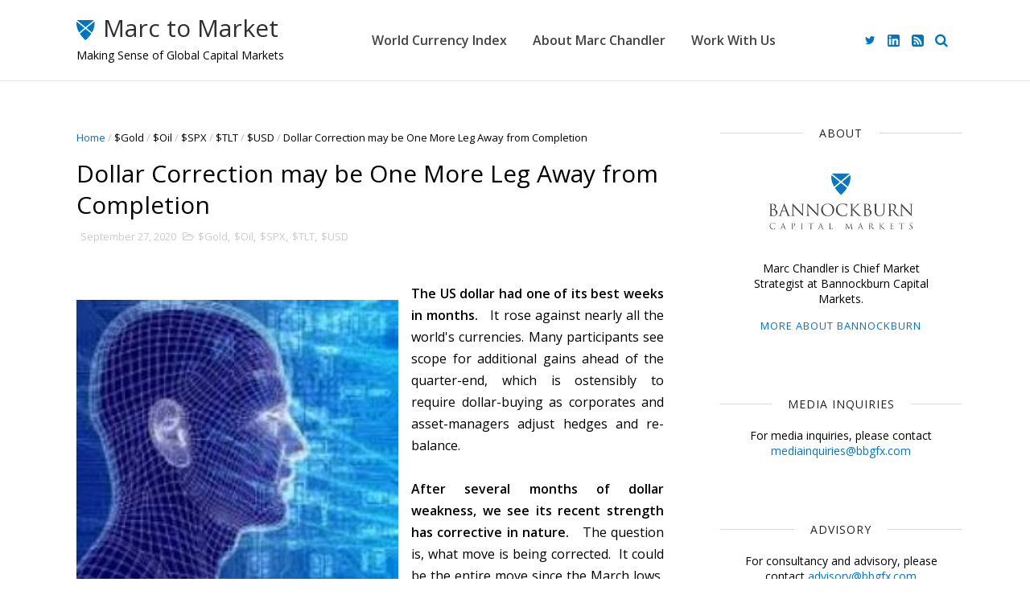

--- FILE ---
content_type: text/html; charset=UTF-8
request_url: https://www.marctomarket.com/2020/09/dollar-correction-may-be-one-more-leg.html
body_size: 38053
content:
<!DOCTYPE html>
<html dir='ltr' xmlns='http://www.w3.org/1999/xhtml' xmlns:b='http://www.google.com/2005/gml/b' xmlns:data='http://www.google.com/2005/gml/data' xmlns:expr='http://www.google.com/2005/gml/expr'>
<head>
<link href='https://www.blogger.com/static/v1/widgets/335934321-css_bundle_v2.css' rel='stylesheet' type='text/css'/>
<!-- Global site tag (gtag.js) - Google Analytics -->
<script async='async' src='https://www.googletagmanager.com/gtag/js?id=G-49FXLZEJCJ'></script>
<script>
  window.dataLayer = window.dataLayer || [];
  function gtag(){dataLayer.push(arguments);}
  gtag('js', new Date());

  gtag('config', 'G-49FXLZEJCJ');
</script><!--[if IE]><script type="text/javascript" src="https://www.blogger.com/static/v1/jsbin/3382421118-ieretrofit.js"></script> <![endif]-->
<meta charset='utf-8'/>
<meta content='IE=edge' http-equiv='X-UA-Compatible'/>
<meta content='width=device-width,initial-scale=1.0,minimum-scale=1.0,maximum-scale=1.0' name='viewport'/>
<link href='https://fonts.googleapis.com/css?family=Open+Sans:400,600' rel='stylesheet'/>
<link href='https://maxcdn.bootstrapcdn.com/font-awesome/4.5.0/css/font-awesome.min.css' rel='stylesheet'/>
<meta content='text/html; charset=UTF-8' http-equiv='Content-Type'/>
<meta content='blogger' name='generator'/>
<link href='https://www.marctomarket.com/favicon.ico' rel='icon' type='image/x-icon'/>
<link href='https://www.marctomarket.com/2020/09/dollar-correction-may-be-one-more-leg.html' rel='canonical'/>
<link rel="alternate" type="application/atom+xml" title="Marc to Market - Atom" href="https://www.marctomarket.com/feeds/posts/default" />
<link rel="alternate" type="application/rss+xml" title="Marc to Market - RSS" href="https://www.marctomarket.com/feeds/posts/default?alt=rss" />
<link rel="service.post" type="application/atom+xml" title="Marc to Market - Atom" href="https://www.blogger.com/feeds/1272779686252329993/posts/default" />

<link rel="alternate" type="application/atom+xml" title="Marc to Market - Atom" href="https://www.marctomarket.com/feeds/716674229322954866/comments/default" />
<!--Can't find substitution for tag [blog.ieCssRetrofitLinks]-->
<link href='https://blogger.googleusercontent.com/img/b/R29vZ2xl/AVvXsEjSOXIMQiJgk-jDC7Ne5RNHGVjwYuhgT_kO4eQNN-FrljgLA18E3s1Ns436IyHW0N4hAcLICyn9bfCVBAZIupfA9N1pxeLsXPOqmrd-9PDmOEW7r6uawCQ_1igBqvHgBeh3y0uyfcHH0GY0/s400/CAI.JPG' rel='image_src'/>
<meta content='https://www.marctomarket.com/2020/09/dollar-correction-may-be-one-more-leg.html' property='og:url'/>
<meta content='Dollar Correction may be One More Leg Away from Completion' property='og:title'/>
<meta content='Breaking Down and Making Sense of the Global Capital Markets with Political Economist Marc Chandler' property='og:description'/>
<meta content='https://blogger.googleusercontent.com/img/b/R29vZ2xl/AVvXsEjSOXIMQiJgk-jDC7Ne5RNHGVjwYuhgT_kO4eQNN-FrljgLA18E3s1Ns436IyHW0N4hAcLICyn9bfCVBAZIupfA9N1pxeLsXPOqmrd-9PDmOEW7r6uawCQ_1igBqvHgBeh3y0uyfcHH0GY0/w1200-h630-p-k-no-nu/CAI.JPG' property='og:image'/>
<meta content='width=device-width, initial-scale=1, maximum-scale=1' name='viewport'/>
<title>
Dollar Correction may be One More Leg Away from Completion - Marc to Market
</title>
<!-- Description and Keywords (start) -->
<meta content='YOUR KEYWORDS HERE' name='keywords'/>
<!-- Description and Keywords (end) -->
<meta content='Dollar Correction may be One More Leg Away from Completion' property='og:title'/>
<meta content='https://www.marctomarket.com/2020/09/dollar-correction-may-be-one-more-leg.html' property='og:url'/>
<meta content='article' property='og:type'/>
<meta content='https://blogger.googleusercontent.com/img/b/R29vZ2xl/AVvXsEjSOXIMQiJgk-jDC7Ne5RNHGVjwYuhgT_kO4eQNN-FrljgLA18E3s1Ns436IyHW0N4hAcLICyn9bfCVBAZIupfA9N1pxeLsXPOqmrd-9PDmOEW7r6uawCQ_1igBqvHgBeh3y0uyfcHH0GY0/s400/CAI.JPG' property='og:image'/>
<meta content='Marc to Market' property='og:site_name'/>
<meta content='https://www.marctomarket.com/' name='twitter:domain'/>
<meta content='Dollar Correction may be One More Leg Away from Completion' name='twitter:title'/>
<meta content='summary_large_image' name='twitter:card'/>
<meta content='https://blogger.googleusercontent.com/img/b/R29vZ2xl/AVvXsEjSOXIMQiJgk-jDC7Ne5RNHGVjwYuhgT_kO4eQNN-FrljgLA18E3s1Ns436IyHW0N4hAcLICyn9bfCVBAZIupfA9N1pxeLsXPOqmrd-9PDmOEW7r6uawCQ_1igBqvHgBeh3y0uyfcHH0GY0/s400/CAI.JPG' name='twitter:image'/>
<meta content='Dollar Correction may be One More Leg Away from Completion' name='twitter:title'/>
<!-- Social Media meta tag need customer customization -->
<meta content='Facebook App ID here' property='fb:app_id'/>
<meta content='Facebook Admin ID here' property='fb:admins'/>
<meta content='@username' name='twitter:site'/>
<meta content='@username' name='twitter:creator'/>
<style id='page-skin-1' type='text/css'><!--
/
-----------------------------------------------
Blogger Template Style
Name:        Clean
Author :     http://www.themexpose.com
License:     Premium Version
----------------------------------------------- */
/* Variable definitions
-----------------------
<Variable name="color.theme" description="Main Theme Color" type="color" default="#6ed3cf"/>
<Variable name="ad.theme" description="Top AD bar" type="color" default="#8f75c9"/>
-----------------------
*/
a,abbr,acronym,address,applet,b,big,blockquote,body,caption,center,cite,code,dd,del,dfn,div,dl,dt,em,fieldset,font,form,h1,h2,h3,h4,h5,h6,html,i,iframe,img,ins,kbd,label,legend,li,object,p,pre,q,s,samp,small,span,strike,strong,sub,sup,table,tbody,td,tfoot,th,thead,tr,tt,u,ul,var{padding:0;border:0;outline:0;vertical-align:baseline;background:0 0;margin:0}
ins{text-decoration:underline}
del{text-decoration:line-through}
dl,ul{list-style-position:inside;font-weight:700;list-style:none;}
ul li{list-style:none}
caption,th{text-align:center}
img{border:none;position:relative}
.clear{clear:both}
.section,.widget,.widget ul{margin:0;padding:0}
body{background:#fff;color:#010101;font-size:14px;font-family:'Open Sans',sans-serif;line-height:22px;word-wrap:break-word}
h1,h2,h3,h4,h5,h6{padding:0;margin:0}
h2{color:#010101;margin:1.5em 0 .75em}
h4 a{color:#4285f4!important}
a:link,a:hover,a:visited{color:#0076c0;text-decoration:none}
:focus{outline:0}
a img{border:0}
brc{color:#bdbdbd}
select{-webkit-appearance:none!important;-moz-appearance:none!important;appearance:none!important}
select::-ms-expand{display:none!important;}
.separator a{clear:none!important;float:none!important;margin-left:0!important;margin-right:0!important}
#navbar-iframe{display:none;height:0;visibility:hidden}
.archive .home-link,.index .home-link,.home-link{display:none!important}
*{outline:0;transition:all .3s ease;-webkit-transition:all .3s ease;-moz-transition:all .3s ease;-o-transition:all .3s ease}
#outer-wrapper{max-width:100%;margin:0px auto 0}
.row{width:1140px}
#topnav{width:100%;height:36px;background-color:#262626;margin:0}
.tm-head{margin:0 auto;height:36px;line-height:36px}
.tm-menu{float:left;height:30px}
#nav1 li{float:left;display:inline-block;line-height:36px;padding:0;margin-right:15px}
#nav1 li a{     margin-right: 10px;
position: relative;
display: inline-block;
-webkit-transition: all 0.35s ease-in-out;
-moz-transition: all 0.35s ease-in-out;
-ms-transition: all 0.35s ease-in-out;
-o-transition: all 0.35s ease-in-out;
transition: all 0.35s ease-in-out;
color: #CCC;
font-weight: 100;
text-transform: uppercase;
font-size: 11px;
font-family: 'Open Sans', sans-serif;}
ul#nav1 li a:before {
content: "";
position: absolute;
left: 100%;
bottom: 35%;
height: 30%;
width: 1px;
border-right: 1px solid rgba(255, 255, 255, .2);
-webkit-border-radius: 20px;
-moz-border-radius: 20px;
border-radius: 20px;
margin-left: 11px;
}
ul#nav1 li:last-child a:before{
display:none;
}
#nav1 li a:hover,.tn-head #social-top ul li a:hover{color:#0076c0}
.tm-menu ul li a .fa{margin-right:5px}
.tn-right{float:right;height:100px}
.social-area{float:left;    margin-right: 15px;}
.tm-head #social-top{position:relative;display:block;margin-right:0}
.tm-head #social-top ul{overflow:hidden}
.tm-head #social-top ul li{line-height:100px;display:block;float:left;margin-left:15px;padding:0}
.tm-head #social-top ul li a{    display: block;
float: left;
text-decoration: none;
color:#0076c0;
font-weight: 100;
text-transform: uppercase;
font-size: 13x;}
.tm-head #social-top ul li a:before{display:inline-block;font-family:FontAwesome;font-style:normal;font-weight:400;-webkit-font-smoothing:antialiased;-moz-osx-font-smoothing:grayscale}
.tm-head #social-top ul li a:hover{color:#0076c0}
#social-top .facebook:before{content:"\f09a"}
#social-top .bloglovin:before{content:"\f004"}
#social-top .twitter:before{content:"\f099"}
#social-top .gplus:before{content:"\f0d5"}
#social-top .rss:before{content:"\f09e"}
#social-top .vimeo:before{content:"\f27d"}
#social-top .youtube:before{content:"\f167"}
#social-top .skype:before{content:"\f17e"}
#social-top .stumbleupon:before{content:"\f1a4"}
#social-top .tumblr:before{content:"\f173"}
#social-top .vine:before{content:"\f1ca"}
#social-top .stack-overflow:before{content:"\f16c"}
#social-top .linkedin:before{content:"\f0e1"}
#social-top .linkedin-custom,
#social-top .rss-custom,
#social-footer .linkedin-custom,
#social-footer .rss-custom {width:15px;height:15px;}
#social-top .linkedin-custom,
#social-top .rss-custom {position:relative;top:3px;}
#social-top .linkedin-custom svg,
#social-top .rss-custom svg,
#social-footer .linkedin-custom svg,
#social-footer .rss-custom svg {max-width:100%;height:auto;}
#social-top .dribbble:before{content:"\f17d"}
#social-top .soundcloud:before{content:"\f1be"}
#social-top .behance:before{content:"\f1b4"}
#social-top .digg:before{content:"\f1a6"}
#social-top .instagram:before{content:"\f16d"}
#social-top .pinterest:before{content:"\f0d2"}
#social-top .delicious:before{content:"\f1a5"}
#social-top .codepen:before{content:"\f1cb"}
.uk-search-header{    position: relative;
height: 36px;
margin: 0;
padding-left: 20px;
border-left: 1px solid #f0f0f0;
font-size: 12px;
float: right;
margin-left: 10px;
background: #fff;}
.uk-search-header .fa-search{    color: #aaa;
position: absolute;
line-height: 36px;
font-size: 17px;}
.uk-search-header .uk-searchbox-header{height: 36px;
border: 0;
background-color: transparent;
padding-left: 24px;
font-size: 12px;
color: #000;}
#header-blog{
position: relative;
width: auto;
float: left;
height: 100px;
margin-right: 100px;
}
#header-blog a {
color: #2F2F2F;
}
#header-blog h1 {
font-size: 30px;
font-weight: 400;
top: -15px;
}
.header-content{
margin:0 auto;
overflow:hidden;
display: flex;
height: 100%;
align-items: center;
}
.header-subtitle {
position: absolute;
bottom: 20px;
left: 25px;
}
.Header h1 {
color: #000;
margin-bottom: 0px;
margin-top: 0px;
font-size: 30px;
height: 100px;
line-height: 100px;
}
.Header h1 a {
color: #fff;
}
.header-ads{width:729px;max-width:100%;max-height:90px;float:right;margin:0}
#ads-content .widget h2{display:none}
#header-navigation{margin:0 auto;top:0;height:100px;    background: #fff;
border: 0;    z-index: 999;
border-bottom: solid 1px #e5e5e5;}
.pattern svg {
fill: $(color.header);
}
.pattern.foooter svg {
fill: #222;
margin-bottom: -7px;
}
.nav-wrapper{font-family:'Open Sans',sans-serif;
margin: 0 auto;
box-sizing: border-box;
height: 100px;
padding: 0 25px;
position: relative;
}
.header-menu li.home-child{float:left;height:100px;display:inline-block;padding:0;margin-right:1px;width:100px;text-align:center;}
.header-menu li.home-child a{height:100px;line-height:100px;font-size:22px;font-weight:400;color:#FFF}
.header-menu li.home-child:hover{}
.header-menu li.home-child {
float: left;
height: 100px;
display: inline-block;
padding: 0;
display: none !important;
}
.header-menu li.home-child a {
height: 100px;
line-height: 100px;
font-weight: 600;
color: #fff;
text-transform: uppercase;
letter-spacing: 0px;
font-size: 13px;
font-family: 'Open Sans', sans-serif;
padding-right: 18px;
padding-left: 18px;
}
#menu{display:none}
#menu ul li{position:relative;float:left;height:90px;display:inline-block;padding:0;margin: 0 16px; transition:all .3s ease-out!important;-webkit-transition:all .3s ease-out!important;-moz-transition:all .3s ease-out!important;-o-transition:all .3s ease-out!important;
}
#menu ul li:after {
content: '';
display: block;
position: absolute;
bottom: 26px;
border-bottom: 1px solid transparent;
transition: border-color .3s ease;
width: 100%;
}
#menu ul li:hover a {color: #0076c0 !important;}
#menu ul li:hover:after {border-color: #0076c0;}
#menu ul li a{height: 100px;
line-height: 100px;
transition: all .3s ease-out!important;
-webkit-transition: all .3s ease-out!important;
-moz-transition: all .3s ease-out!important;
-o-transition: all .3s ease-out!important;
font-family: Open Sans, Helvetica, Arial, sans-serif;
font-weight: 600;
color: #444;
letter-spacing: 0px;
font-size: 16px;
font-family: 'Open Sans', sans-serif;}
#menu ul li.active-page a {color:#0076c0}
#menu ul li.active-page:after {border-color:#0076c0}
#menu ul > li > a .fa{margin-right:8px}
#menu ul li.hasSub a:after{margin-left:8px;margin-top:0px;position:relative;display:inline-block;content:'\f107';font-family:FontAwesome;font-weight:400;font-size:11px;text-rendering:auto;transition:all .3s ease-out!important;-webkit-transition:all .3s ease-out!important;-moz-transition:all .3s ease-out!important;-o-transition:all .3s ease-out!important}
#menu ul li.hasSub ul li a:after{display:none!important}
#menu ul li:hover ul{left:auto;z-index:9999}
#menu ul li ul{position:absolute;left:-9999px;z-index:9999;width:170px;margin:0;padding:0;box-shadow:0 1px 3px rgba(0,0,0,.3)}
#menu ul li ul li{background-color:#fff;float:none!important;display:block;padding:0;margin-right:0;height:auto}
#menu ul li ul li:hover{background-color:#6ed3cf}
#menu ul li ul#sub-menu li a{
line-height: 36px;
text-decoration: none;
height: auto;
padding: 12px;
transition: all .3s ease-out!important;
-webkit-transition: all .3s ease-out!important;
-moz-transition: all .3s ease-out!important;
-o-transition: all .3s ease-out!important;
color: #444;
text-transform: uppercase;
letter-spacing: 0px;
font-size: 13px;
font-family: 'Open Sans', sans-serif;}
#menu ul li ul#sub-menu li:hover a{color:#FFF!important}
#menu ul li ul li:hover a{color:#0076c0!important}
#menu ul li,#menu ul li ul,#menu ul li a,#menu ul li ul#sub-menu li a i{outline:0;transition:all 0s ease!important;-webkit-transition:all 0s ease!important;-moz-transition:all 0s ease!important;-o-transition:all 0s ease!important}
.selectnav{display:none}
#selectnav1{margin-top:10px}
select.selectnav{    color: #444;
padding: 6px 12px 5px;
border: 0;
background-color: #f1f1f1;
font: 14px 'Open Sans',sans-serif;
cursor: pointer;
width: 100%;
height: 33px;
border: 1px solid #ddd;
border-radius: 2px;}
.header-random{position:relative;float:right}
.header-random li{list-style:none}
.header-random a.rdn-icon{-webkit-transition:all .3s ease-out 0;-moz-transition:all .3s ease-out 0;transition:all .3s ease-out 0;cursor:pointer;display:block;height:100px;text-align:center;position:relative;right:0;width:30px;border-radius:0}
.header-random a.rdn-icon:before{color:#444;content:'\f074';font-family:FontAwesome;font-size:16px;text-rendering:auto;-webkit-font-smoothing:antialiased;-moz-osx-font-smoothing:grayscale;line-height:100px}
a#slink {
font-weight: 300;
font-size: 15px;
line-height: 100px;
padding-bottom: 0;
float: right;
color: #0076c0;
width: 30px;
height: 100px;
text-align: center;
padding-left: 7px;
}
#searchbar {
position: fixed;
display: none;
float: left;
width: 100%;
height: 62px;
border-top: 1px solid #d8d8d8;
padding-left: 25px;
padding-right: 10px;
z-index: 9999;
background: #fff;
-webkit-box-shadow: -1px 2px 2px rgba(0,0,0,0.2);
-moz-box-shadow: -1px 2px 2px rgba(0,0,0,0.2);
box-shadow: -1px 2px 2px rgba(0,0,0,0.2);
}
#s {
display: block;
width: 100%;
border: 0;
outline: none;
padding: 0;
height: 60px;
line-height: 60px;
font-size: 27px;
font-weight: 500;
color: #676767;
}
#searchsubmit {
display: block;
float: right;
margin-top: 6px;
background: none;
color: #717171;
border: 0;
outline: none;
cursor: pointer;
}
.fa-search:before {
content: "\f002";
font-size: 17px;
}
.col-md-11 {
margin: 0 auto;
}
#content-wrapper{margin:35px auto 5px;overflow:hidden}
#main-wrapper{     float: left;
overflow: hidden;
width: 780px;
word-wrap: break-word;
padding-right: 27px;}
.m-rec{margin-bottom:0;padding-bottom:3px}
.m-rec h2{display:inline-block}
.m-rec h2 a{color:#CBCBCB;font-weight:700;line-height:normal;font-size:13px;text-transform:uppercase;display:block}
#ads-blog{display:block;    background: #8f75c9;}
.home-ad .widget{        width: 100%;
height: auto;
padding: 0px 0 0px;
margin: 0 auto;
text-align: center;
line-height: 0px;}
.ads-posting .home-ad .widget{width:728px;max-height:90px;margin:0 auto;padding:20px 0 5px}
.feat-layout .feat-title h2.title{font-size:13px;font-weight:500;display:inline-block}
.feat-title{margin:0}
.feat-title h2{padding:0 0 10px;display:inline-block}
.feat-title h2 a{color:#CBCBCB;font-weight:700;line-height:normal;font-size:13px;text-transform:uppercase;display:block}
.p-date{color:#bdbdbd;font-weight:400;font-size:12px}
.p-date:before{content:'\f133';font-family:fontawesome;color:#bdbdbd}
.p-author:before{content:'\f007';font-family:fontawesome;color:#bdbdbd}
.p-author{color:#bdbdbd;font-weight:400;font-size:12px}
.sf-entry-flag {
display: inline-block;
position: absolute;
z-index: 1;
left: 0;
text-align: center;
background-color: rgba(0,0,0,.2);
color: #fff;
}
.sf-entry-flag-trending {
top: 0;
width: 2.5em;
height: 2.2em;
line-height: 2.2 !important;
font-size: 1.14285em;
}
.sf-entry-flag-trending {
background-color: #e87a9d;
}
.intro{position:relative;    margin-bottom: 35px;}
.intro .widget .feat-content {margin-bottom:20px!important;height:585px;overflow:hidden}
.intro h2{display:none;display:none}
.intro .rcp-thumb{width:100%;height:292px;display:block;transition:all .3s ease-out!important;-webkit-transition:all .3s ease-out!important;-moz-transition:all .3s ease-out!important;-o-transition:all .3s ease-out!important}
.intro li:hover .rcp-thumb{-webkit-transform:scale(1.04)important;-moz-transform:scale(1.04)!important;transform:scale(1.04)!important;transition:all .3s ease-out!important;-webkit-transition:all .3s ease-out!important;-moz-transition:all .3s ease-out!important;-o-transition:all .3s ease-out!important}
.intro .rcp-title{font-size:20px}
.intro .rcp-thumb:after{content:no-close-quote;position:absolute;bottom:0;width:100%;height:151px;background:url(https://blogger.googleusercontent.com/img/b/R29vZ2xl/AVvXsEg7oN0KiW1mAs4X5LJuOiQI9Tpn501hITEF9VLHKsmoe1QVfrpohFcFQ8Gc32aEH5n-ja36R_-Bafeh9P5fAvz4aKsn2ljVtOtC-RNNcqanFVE6pmMZMbT8Ah9vS4FoG8JhiAh9Jt__J6ZW/s1600-r/gradient.png) repeat-x;background-size:100% 151px;opacity:.8}
.intro li{width:50%;height:292px;position:relative;padding:0;z-index:2;overflow:hidden;    background-color: #010101 !important;}
.intro li:nth-child(2){margin-bottom:1px}
.intro li:first-child{    width: 49.912%;
height: 585px;
margin-right: 1px;}
.intro li:first-child .rcp-thumb{height:585px}
.intro li:first-child .rcp-title{font-size:35px}
.intro .post-panel{position:absolute;bottom:20px}
.intro .rcp-title a{color:#FFF;font-weight:700;position:relative;bottom:10px;line-height:14px}
.intro .rcp-thumb:after{left:0}
.intro li{float:right}
.intro li:first-child{float:left}
.intro .post-panel{left:20px;right: 20px;}
.item .intro {display: none;}
.feat .primeiro-thumb,.feat .mag-thumb,.carousel.recent-block .mag-thumb{transition:all .3s ease-out!important;-webkit-transition:all .3s ease-out!important;-moz-transition:all .3s ease-out!important;-o-transition:all .3s ease-out!important}
.feat .primeiro-thumb:hover,.feat .mag-thumb:hover{-webkit-transform:scale(1.04)important;-moz-transform:scale(1.04)!important;transform:scale(1.04)!important;transition:all .3s ease-out!important;-webkit-transition:all .3s ease-out!important;-moz-transition:all .3s ease-out!important;-o-transition:all .3s ease-out!important}
.feat .primeiro .feat-thumb{width:100%;height:300px}
.feat .primeiro-thumb{width:100%;height:300px;display:block}
.feat .primeiro{overflow:hidden}
.feat-thumb{overflow:hidden}
.feat1 ul{overflow:hidden}
.feat ul li .feat-thumb{width:100%;height:150px;margin-bottom:10px}
.feat ul li .mag-thumb{width:100%;height:150px;display:block}
.feat ul li .mag-content{display:block}
.feat .feat-headline a{font-weight:700;color:#010101;display:inline-block}
.feat ul li .mag-content .feat-headline a{font-size:16px;padding:6px 5px 0 0;line-height:1.33;font-weight:400;letter-spacing:-0.6px}
.feat .primeiro-content .feat-headline a{font-size:22px;line-height:1.33em;letter-spacing:-0.6px}
.feat .recent-des{margin:10px 0px 0px;color:#919191;font-size:13.3px;line-height:1.65;font-weight:400}
.feat1{padding-bottom:20px}
.feat1 .primeiro{width: 60%;float:left;margin-right:3%}
.feat1 .primeiro .feat-thumb{display:block}
.feat1 .primeiro-thumb{display:block}
.feat1 .primeiro-content{float:left;display:block}
.feat1 ul li{display:block;float:left;width:37%;padding-bottom:0;margin-bottom:20px;padding-top:0;height:auto}
.feat1 ul li:nth-of-type(2){margin-bottom:0}
.feat-headline a:hover{color:#0076c0}
.p-date:before{margin-right:5px}
.p-author:before{margin-right:5px}
.p-date{margin-left:10px}
.feat1 .primeiro-content .feat-headline {padding:10px 0}
.feat-layout .widget-content,.feat-layout h2.title{display:none}
.label,.search-query{margin: 0 25px; padding:0 0 6px}
.label span,.search-query span{color:#CBCBCB;font-weight:700;line-height:normal;font-size:13px;text-transform:uppercase;display:inline-block}
.post{display:block;overflow:hidden;word-wrap:break-word}
.index .post,.archive .post{    margin-bottom: 50px;
padding: 20px;
background-color: #fff;}
.block-image{float:left;width:100%;height:450px;margin-bottom:25px}
.block-image .thumb{width:100%;height:450px;position:relative;display:block;z-index:2;overflow:hidden}
.block-image a{width:100%;height:450px;display:block;transition:all .3s ease-out!important;-webkit-transition:all .3s ease-out!important;-moz-transition:all .3s ease-out!important;-o-transition:all .3s ease-out!important}
.block-image a.mathumb:hover{-webkit-transform:scale(1.025)!important;-moz-transform:scale(1.025)!important;transform:scale(1.025)!important;transition:all .3s ease-out!important;-webkit-transition:all .3s ease-out!important;-moz-transition:all .3s ease-out!important;-o-transition:all .3s ease-out!important}
.retitle h2{display:block}
.post h2 a,.post h2 a:visited,.post h2 strong{
color:#010101;font-weight:400;text-decoration:none;
font-size: 30px;
line-height: 1.2 !important;
font-family: 'Open Sans', sans-serif;}
.post h2 a,.post h2 a:visited {
color:#0076c0;
}
.post h2 a:hover{
color:#0076c0;
}
.post_author_date{color:#C4C4C4;font-size:13px;font-weight:400;line-height:23px;margin:0 0 25px;text-transform:uppercase}
.post_author{font-weight:600;margin-right:5px}
div.post_author_date a{text-decoration:none}
.resumo{margin-top:20px;color:#000000;font-size:16px;line-height:1.7}
.resumo span{display:block;margin-bottom:8px}
.resumo *{font-weight: 400; font-size: 16px; display: inline;}
.widget iframe,.widget img{max-width:100%}
.index .post-footer,.archive .post-footer{display:none!important}
.index .post h2,.archive .post h2{margin-bottom:20px;margin-top:-5px;padding:0}
.item .post,.static_page .post{padding:0 0 25px;    padding: 25px;
background-color: #fff;}
.date-header{color:#bdbdbd;display:block;overflow:hidden;font-size:12px;font-weight:400;line-height:1.3em;margin:0!important;padding:0}
.date-header a{color: #000000;
font-size: 13px;
font-family: 'Open Sans', sans-serif;
font-weight: 500;}
#meta-post .fa-clock-o{margin-left:8px;}
#meta-post .g-profile {
font-weight: 600;
margin-right: 15px;
}
#meta-post .g-profile, #meta-post .published {
font-size: 14px;
}
.post-meta{color:#bdbdbd;display:block;font-size:13px;font-weight:400;line-height:21px;margin:0;padding:0}
.hreview{display:none!important}
.postags{position:absolute;top:5px}
.postags a{padding:5px;display:inline-block;background:#FFC000;margin:0;color:#fff}
.postags a:nth-child(2){background-color:#444}
.postags a{display:none}
.postags a:first-child,.postags a:nth-child(2){display:inline-block}
.postags a:hover{background:#aaa}
.breadcrumbs .fa-angle-right:before{margin:0 5px}
.breadcrumbs{margin:0;font-size:13px}
.breadcrumbs span a.bhome{color:#0076c0}
.breadcrumbs span,.breadcrumbs span a{color:#010101}
.breadcrumbs span a:hover{color:#0076c0}
.item article{margin-top:20px}
.item .post-head,.static_page .post-head{margin:15px 0 5px;position:relative}
.item .post-title,.post .post-title,.static_page .post-title{color:#010101;display:inline-block;padding-bottom:5px;font-size:30px;line-height:1.33;font-weight:400;position:relative}
.item .post-body,.static_page .post-body{width:100%;color:#000;font-size:16px;line-height:1.7em;overflow:hidden}
.post .post-body .separator {
float: left;
padding: 1em 2em 2em 0;
margin: 0 !important;
}
.item .post-outer{padding:0}
.item .post-body img{max-width:100%}
.post-meta a,.post-meta i{color:#CBCBCB}
.post-timestamp{margin-left:5px}
.label-head{margin-left:5px}
.label-head a{padding-left:2px}
.label-head a:hover{color:#0076c0}
.main .widget{margin:0}
.main .Blog{border-bottom-width:0}
#ads-post10{display:none}
.ads-post .widget{width:728px;max-height:90px;margin:0 auto 25px}
.share-box{    margin: 30px 0 10px;
position: relative;
padding-bottom: 10px;}
.sf-module-title {
display: -webkit-box;
display: -moz-box;
display: -ms-flexbox;
display: -webkit-flex;
display: flex;
-webkit-flex-flow: row nowrap;
flex-flow: row nowrap;
margin: 1rem 0 25px;
width: 100%;
font-size: 1rem;
-webkit-align-items: center;
align-items: center;
}
.sf-module-title:before, .sf-module-title:after {
display: inline-block;
content: " ";
-webkit-flex: 1 0;
-ms-flex: 1 0;
flex: 1 0;
height: 1px;
}
.sf-module-title.sf-has-line:before, .sf-module-title.sf-has-line:after {
background-color: #d7d7d7;
}
.sf-entry-singular .sf-module-title.sf-has-line:before, .sf-entry-singular .sf-module-title.sf-has-line:after {
background-color: transparent;
border-top: 1px solid #d7d7d7;
}
.sf-module-title .sf-title {
display: inline-block;
-webkit-flex: none;
-ms-flex: none;
flex: none;
margin: 0;
padding: 0 20px;
text-transform: uppercase;
font-weight: 400;
font-size: 14px;
letter-spacing: 1px;
white-space: nowrap;
font-family: 'Open Sans', sans-serif;
}
.share-title{color:#010101;display:inline-block;padding-bottom:10px;font-size:13px;font-weight:700;position:relative;top:5px;text-transform:uppercase;letter-spacing:1px}
.share-art{float:right;padding:0;padding-top:0;font-size:13px;font-weight:400;text-transform:capitalize}
.share-art a{color:#fff;padding:3px 8px;margin-left:4px;border-radius:2px;display:inline-block;margin-right:0}
.share-art a:hover{color:#fff}
.share-art .fac-art{background:#3b5998}
.share-art .fac-art:hover{background:rgba(49,77,145,0.7)}
.share-art .twi-art{background:#00acee}
.share-art .twi-art:hover{background:rgba(7,190,237,0.7)}
.share-art .goo-art{background:#db4a39}
.share-art .goo-art:hover{background:rgba(221,75,56,0.7)}
.share-art .pin-art{background:#CA2127}
.share-art .pin-art:hover{background:rgba(202,33,39,0.7)}
.share-art .lin-art{background:#0077B5}
.share-art .lin-art:hover{background:rgba(0,119,181,0.7)}
#related-posts{margin-bottom:10px}
.related li{width:30.835%;display:inline-block;height:auto;min-height:184px;float:left;margin-right:24px;overflow:hidden;position:relative}
.related-thumb{width:100%;height:160px;overflow:hidden}
.related li .related-img{width:100%;height:160px;display:block;transition:all .3s ease-out!important;-webkit-transition:all .3s ease-out!important;-moz-transition:all .3s ease-out!important;-o-transition:all .3s ease-out!important}
.related li .related-img:hover{-webkit-transform:scale(1.04)!important;-moz-transform:scale(1.04)!important;transform:scale(1.04)!important;transition:all .3s ease-out!important;-webkit-transition:all .3s ease-out!important;-moz-transition:all .3s ease-out!important;-o-transition:all .3s ease-out!important}
.related-title a{font-size:14px;line-height:1.33em;padding:10px 5px 10px 0;font-weight:400;color:#010101;display:block}
.related-title a:hover{color:#0076c0}
.related li:nth-of-type(3),.related li:nth-of-type(6),.related li:nth-of-type(9){margin-right:0}
.static_page .post-meta,.static_page .old_new{display:none}
.error_page #main-wrapper{width:100%!important;margin:0!important}
#errr{margin:60px auto;text-align:center;padding:0;line-height:4em}
.error_page a.homepage{padding:10px 20px;color:#fff;background-color:#010101;border-radius:2px}
.error_page a.homepage:hover{background-color:#0076c0}
#errr .error{font-size:20px;text-align:center;font-weight:700}
#errr .nerrr{font-size:150px;text-align:center;color:#0076c0;font-weight:700}
#errr .nerrr span.fa{font-size:135px;margin:0 10px;color:#010101;font-weight:700}
#errr .fa-frown-o:before{content:&quot}
.error_page .sidebar-wrapper,.error_page .old_new{display:none}
@media only screen and (max-width: 768px) {
#errr{margin:50px auto 50px}
#errr p{line-height:2.5em}
}
@media only screen and (max-width: 359px) {
#errr .nerrr{font-size:100px}
#errr .nerrr span.fa {font-size:75px}
}
@media only screen and (max-width: 319px) {
#errr .nerrr{font-size:100px}
#errr span.fa.fa-frown-o{font-size:65px}
#errr p{line-height:2.5em}
}
.widget-title {
display: -webkit-box;
display: -moz-box;
display: -ms-flexbox;
display: -webkit-flex;
display: flex;
-webkit-flex-flow: row nowrap;
flex-flow: row nowrap;
margin: 5px 0 20px;
-webkit-align-items: center;
align-items: center;
}
.widget-title:before, .widget-title:after {
display: inline-block;
content: " ";
-webkit-flex: 1 0;
-ms-flex: 1 0;
flex: 1 0;
background-color: rgba(0,0,0,0.15);
height: 1px;
}
.firstcharacter{float:left;color:#0076c0;font-size:75px;line-height:60px;padding-top:4px;padding-right:8px;padding-left:3px}
.post-body h1,.post-body h2,.post-body h3,.post-body h4,.post-body h5,.post-body h6{margin-bottom:15px;color:#010101}
blockquote{font-style:italic;color:#999;border-left:5px solid #0076c0;margin-left:0;padding:10px 15px}
blockquote:before{content:'\f10d';display:inline-block;font-family:FontAwesome;font-style:normal;font-weight:400;line-height:1;-webkit-font-smoothing:antialiased;-moz-osx-font-smoothing:grayscale;margin-right:10px;color:#999}
blockquote:after{content:'\f10e';display:inline-block;font-family:FontAwesome;font-style:normal;font-weight:400;line-height:1;-webkit-font-smoothing:antialiased;-moz-osx-font-smoothing:grayscale;margin-left:10px;color:#999}
.widget .post-body ul,.widget .post-body ol{line-height:1.5;font-weight:400}
.widget .post-body li{margin:5px 0;padding:0;line-height:1.5}
.post-body ul li:before{content:"\f105";margin-right:5px;font-family:fontawesome}
.blogger-tab{display:block}
.comments{clear:both;margin-top:0;margin-bottom:0;color:#010101  ;  background: #fff;
padding: 20px;}
.comments h4{font-size:13px;text-transform:capitalize;font-weight:400;padding:10px 0;margin:0;border-bottom:1px solid #eee}
.comments .comments-content{padding:10px 0}
.comments .comments-content .comment{margin-bottom:0;padding-bottom:8px}
.comments .comments-content .comment:first-child{padding-top:0}
.cmm-tabs .content-tab{background-color:transparent;padding:0}
.cmm-tabs-header{background:#010101;height:40px;margin-bottom:0px;position:relative}
.cmm-tabs-header h3 {display:inline-block;margin:0;color:#E4E4E4;font-weight:700;text-transform:uppercase;font-size:13px;height:40px;line-height:40px;padding-left:10px}
.cmm-tabs-header h3 h9{display:none}
.simplyTab .cmm-tabs-header .wrap-tab{float:right}
.cmm-tabs-header .wrap-tab a{height:auto;line-height:40px;padding:0px 10px;font-size:14px;display:inline-block}
.cmm-tabs-header .wrap-tab li{float:left;width:auto}
.facebook-tab,.fb_iframe_widget_fluid span,.fb_iframe_widget iframe{width:100%!important}
.comments .item-control{position:static}
.comments .avatar-image-container{float:left}
.comments .avatar-image-container,.comments .avatar-image-container img{height:35px;max-height:35px;width:35px;max-width:35px;border-radius:2px}
.comments .comment-block{padding:10px;box-shadow:none;border:1px solid #eee;border-radius:2px}
.comments .comment-block,.comments .comments-content .comment-replies{margin-left:47px;margin-top:0}
.comments .comments-content .inline-thread{padding:0}
.comments .comments-content .comment-header{font-size:14px;border-bottom:1px solid #eee;padding:0 0 3px}
.comments .comments-content .user{font-style:normal;font-weight:400}
.comments .comments-content .icon.blog-author{font-weight:400}
.comments .comments-content .comment-content{text-align:justify;font-size:14px;line-height:1.4em}
.comments .comment .comment-actions a{margin-right:5px;padding:2px 5px;color:#010101;font-weight:400;background-color:#f0f0f0;font-size:10px;letter-spacing:1px}
.comments .comment .comment-actions a:hover{color:#0076c0;text-decoration:none}
.comments .comments-content .datetime{margin-left:0;float:right;font-size:11px}
.comments .comments-content .comment-header a{color:inherit}
.comments .comments-content .comment-header a:hover{color:#0076c0}
.comments .comments-content .icon.blog-author:before{content:"\f007";font-size:12px;font-family:FontAwesome}
.comments .thread-toggle{margin-bottom:4px}
.comments .comments-content .comment-thread{margin:4px 0}
.comments .continue a{padding:0;padding-top:10px;padding-left:47px;font-weight:500}
.comments .comments-content .loadmore.loaded{margin:0;padding:0}
.comments .comment-replybox-thread{margin:0}
iframe.blogger-iframe-colorize,iframe.blogger-comment-from-post{height:243px!important}
.cmm-tabs.simplyTab .content-tab{background-color:transparent;padding:0;margin-top:0}
.cmm-tabs.simplyTab .wrap-tab li a{text-transform:uppercase;color:#E4E4E4;font-weight:400;background-color:#171717;height:40px;font-size:10px;letter-spacing:1px}
.cmm-tabs.simplyTab .wrap-tab li a.activeTab{background-color:#0076c0;color:#fff}
.posts-title h2 a:before{margin-right:10px}
.cmm-tabs.simplyTab .wrap-tab{float:right}
.cmm-tabs.simplyTab .wrap-tab li{padding:0;line-height: 0;margin-left:0}
.wrap-tab{list-style:none}
.content-tab{transition:all 0 ease;-webkit-transition:all 0 ease;-moz-transition:all 0 ease;-o-transition:all 0 ease}
#blog-pager{clear:both;text-align:center;margin:0}
.index .blog-pager,.index #blog-pager{display:block}
.index .blog-pager,.index #blog-pager,.archive .blog-pager,.archive #blog-pager{padding:10px 0 40px;text-align:left}
#blog-pager-newer-link a,#blog-pager-older-link a{display:block;float:left;margin-right:6px;padding:0 13px;border:1px solid #010101;text-transform:uppercase;line-height:32px;font-weight:700;}
#blog-pager-newer-link a:hover,#blog-pager-older-link a:hover{background-color:#010101;}
.showpageNum a,.showpage a,.showpagePoint{display:block;float:left;margin-right:6px;padding:7px 14px;border:1px solid #0076c0;line-height:1.2;font-size:13px;font-weight:400;color:#0076c0;}
.showpageNum a:hover,.showpage a:hover{background-color:#0076c0;color:white;}
.showpageNum a i,.showpage a i{transition:all .0s ease;-webkit-transition:all .0s ease;-moz-transition:all .0s ease;-o-transition:all .0s ease}
.showpagePoint{background-color:#0076c0;color:white;}
.showpageOf{display:none!important}
.feed-links{clear:both;display:none;line-height:2.5em}
.sidebar-wrapper{float:right;overflow:hidden;width:330px;padding-top:0;padding-bottom:20px;word-wrap:break-word;color:#000;line-height:1.5em;opacity:0;transition: opacity .3s ease;}
.sidebar-wrapper .widget{padding:0;background:#FFF;overflow:hidden;padding: 15px;
margin-bottom: 30px;}
.sidebar h2{    color: #222222;
display: inline-block;
-webkit-flex: 0 auto;
-ms-flex: 0 auto;
flex: 0 auto;
margin: 0;
padding: 0 20px;
text-transform: uppercase;
letter-spacing: 1px;
font-size: 14px;
font-weight: 400;
white-space: nowrap;}
.sidebar ul{list-style:none}
.sidebar li{margin:0;padding-bottom:.25em;padding-right:0;padding-top:0}
.sidebar .widget-content{margin:0}
.list-label-widget-content li{display:block;padding:8px 0;border-bottom:1px solid #f3f3f3;position:relative}
.list-label-widget-content li a:before{content:'\203a';position:absolute;left:0px;top:2px;font-size:22px;color:#010101}
.list-label-widget-content li a{color:#010101;font-size:12px;padding-left: 20px;font-weight:400;text-transform:uppercase}
.list-label-widget-content li a:hover{color:#0076c0}
.list-label-widget-content li span:last-child{color:#dbdbdb;font-size:12px;font-weight:700;position:absolute;top:9px;right:0}
.cloud-label-widget-content{margin-top:10px}
.cloud-label-widget-content span a{font-size:13px;color:#0076c0;background-color:transparent;padding:7px 14px;float:left;position:relative;display:inline-block;margin:0 5px 5px 0;border:1px solid #0076c0;text-transform:capitalize}
.cloud-label-widget-content span a:hover{color:#fff !important;background-color:#0076c0}
.cloud-label-widget-content span span{font-size:13px;color:#757575;background-color:#f9f9f9;padding:7px 14px;float:left;}
.cloud-label-widget-content span:nth-child(n+21) {
display: none;
}
position:relative;display:inline-block;margin:0 5px 5px 0;text-transform:capitalize;-webkit-border-radius:3px;-moz-border-radius:3px;border-radius:3px}
.label-size-1,.label-size-2{opacity:100}
.FollowByEmail td{width:100%;float:left}
.FollowByEmail .follow-by-email-inner .follow-by-email-submit{margin-left:0;width:100%;border-radius:0;height:30px;font-size:11px;    font-family:inherit;color:#fff;background-color:#0076c0;text-transform:uppercase;letter-spacing:1px}
.FollowByEmail .follow-by-email-inner .follow-by-email-submit:hover{background-color:#333;color:#FFF}
.FollowByEmail .follow-by-email-inner .follow-by-email-address{padding-left:10px;height:35px;border:1px solid #EEE;margin-bottom:5px;font:normal normal 13px Open Sans, sans-serif;font-size:12px;box-sizing:border-box}
.FollowByEmail .follow-by-email-inner .follow-by-email-address:focus{border:1px solid #EEE}
.FollowByEmail .widget-content:before{content:"Enter your email address to subscribe to this blog and receive notifications of new posts by email.";font-size:12px;color:#000;line-height:1.4em;margin-bottom:5px;display:block}
.flickr_widget .flickr_badge_image{float:left;margin-bottom:5px;margin-right:10px;overflow:hidden;display:inline-block}
.flickr_widget .flickr_badge_image:nth-of-type(4),.flickr_widget .flickr_badge_image:nth-of-type(8),.flickr_widget .flickr_badge_image:nth-of-type(12){margin-right:0}
.flickr_widget .flickr_badge_image img{max-width:67px;height:auto}
.flickr_widget .flickr_badge_image img:hover{opacity:.5}
#ArchiveList select{border:1px solid #EEE;border-radius:2px;padding:8px;width:100%;cursor:pointer;font:normal normal 13px Open Sans, sans-serif}
.PopularPosts .item-thumbnail{margin:0 10px 0 0 !important;width:80px;height:60px;float:left;overflow:hidden}
.PopularPosts ul li img{padding:0;width:100%;height:100%;object-fit:cover;transition:all .3s ease-out!important;-webkit-transition:all .3s ease-out!important;-moz-transition:all .3s ease-out!important;-o-transition:all .3s ease-out!important}
.PopularPosts ul li img:hover{-webkit-transform:scale(1.04)!important;-moz-transform:scale(1.04)!important;transform:scale(1.04)!important;transition:all .3s ease-out!important;-webkit-transition:all .3s ease-out!important;-moz-transition:all .3s ease-out!important;-o-transition:all .3s ease-out!important}
.PopularPosts .widget-content ul li{overflow:hidden;border-top:1px solid #EEE;padding:10px 0}
.sidebar .PopularPosts .widget-content ul li:first-child,.sidebar .roma-widget li:first-child{padding-top:0;border-top:0}
.PopularPosts ul li a{color:#0076c0;font-weight:600;font-size:14px;line-height:1.4em}
.PopularPosts ul li a:hover{color:#0076c0}
.PopularPosts .item-title{margin:0;padding:0}
.PopularPosts .item-title .popular_span{color:#C4C4C4;font-size:13px;font-style:normal;line-height:21px;margin-top:3px}
.sidebar .roma-widget li{overflow:hidden;padding:10px 0}
.sidebar-wrapper .roma-widget .wid-thumb{width:100%;height:160px;margin-right:15px;overflow:hidden;    margin-bottom: 10px;}
.sidebar-wrapper .roma-widget .mag-thumb{display:block;width:100%;height:160px;transition:all .3s ease-out!important;-webkit-transition:all .3s ease-out!important;-moz-transition:all .3s ease-out!important;-o-transition:all .3s ease-out!important}
.roma-widget .mag-thumb:hover{-webkit-transform:scale(1.04)!important;-moz-transform:scale(1.04)!important;transform:scale(1.04)!important;transition:all .3s ease-out!important;-webkit-transition:all .3s ease-out!important;-moz-transition:all .3s ease-out!important;-o-transition:all .3s ease-out!important}
.sidebar-wrapper .roma-widget .wrp-titulo{overflow: hidden;
width: 80%;
text-align: center;
margin: 0 auto;
margin-top: 15px;}
.sidebar-wrapper .roma-widget .wrp-titulo a {
color:#0076c0;
font-family: 'Open Sans', sans-serif;
text-align: center;
line-height: 1.4em;
font-size: 14px;
font-weight: 600;
}
.roma-widget .wid-thumb {
width: 134px;
height: 89px;
float: left;
margin-right: 15px;
overflow: hidden;
}
.roma-widget .mag-thumb {
display: block;
width: 134px;
height: 89px;
transition: all .3s ease-out!important;
-webkit-transition: all .3s ease-out!important;
-moz-transition: all .3s ease-out!important;
-o-transition: all .3s ease-out!important;
}
.roma-widget .wrp-titulo {
font: normal normal 15px;
margin: 0 0 5px;
overflow: hidden;
}
.roma-widget .wrp-titulo a {
font-family: 'Open Sans', sans-serif;
text-align: center;
line-height: 1.4em !important;
font-size: 14px;
font-weight: 600;
color: #0076c0
}
.roma-widget .wrp-titulo a:hover{color:#0076c0}
.post-nav li{padding:0;display:inline-block;width:50%}
.post-nav li strong{display:block;padding:0 0 5px;font-weight:700;letter-spacing:1px;text-transform:uppercase;font-size:13px}
.post-nav li strong i{transition:all .0s ease;-webkit-transition:all .0s ease;-moz-transition:all .0s ease;-o-transition:all .0s ease}
ul.post-nav{background-color:#FFF;border-bottom:1px solid #d7d7d7;border-top:1px solid #d7d7d7;display:block;width:100%;overflow:hidden}
.post-nav li a{color:#0076c0;line-height:1.33;display:block;padding:15px 0;transition:all .0s ease;-webkit-transition:all .0s ease;-moz-transition:all .0s ease;-o-transition:all .0s ease}
.post-nav li:hover a{color:#000 !important;}
ul.post-nav span{font-weight:400}
.post-nav .previous{float:left;min-height:80px;border-right:1px solid #d7d7d7;box-sizing:border-box;padding-right:10px}
.post-nav .next{text-align:right}
h2{margin:0}
#footer-wrapper{background-color:#fff}
#footer{display:block;overflow:hidden;width:100%}
.footer-sections{overflow:hidden;margin:0 auto;padding:45px 0 35px;opacity:0;transition: opacity .3s ease;}
.sect-left{display:inline-block;float:left;width:31.655%;margin-right:25px}
.sect-left:nth-child(3){margin-right:0}
.sect-left h2{
color: #222222;
font-family: 'Open Sans', sans-serif;
display: inline-block;
-webkit-flex: 0 auto;
-ms-flex: 0 auto;
flex: 0 auto;
margin: 0;
padding: 0 20px;
text-transform: uppercase;
font-size: 14px;
letter-spacing:1px;
font-weight: 400;
white-space: nowrap;
}
.sect-left h2 a{color:#E4E4E4}
.sect-left .PopularPosts ul li a{color:#E4E4E4}
.sect-left .PopularPosts .widget-content ul li{border-top:1px solid #171717}
.sect-left .PopularPosts .widget-content ul li:first-child{padding-top:0;border-top:0}
.footer-column .roma-widget li{overflow:hidden;border-bottom:1px solid #eee;padding:10px 0}
.sect-left .roma-widget li{overflow:hidden;border-top:1px solid #eee;padding:10px 0}
.sect-left .PopularPosts .widget-content ul li:first-child,.sect-left .roma-widget li:first-child{padding-top:0;border-top:0}
.sect-left .PageList .widget-content li a {
font-weight: 400;
line-height: 1.4em;
}
.sect-left .PageList .widget-content li.selected a {
font-weight: 600;
}
#footer-wrapper #ContactForm1 {display:none;}
.footer-wrapper{    color: #222;
display: block;
padding: 15px 0 13px;
width: 100%;
border-top: 1px solid #eee;
overflow: hidden;
}
.footer-wrapper .footer-sec{margin:0 auto}
.footer-wrapper .copyright{font-size:12px}
.footer-wrapper .copyright a{color:#666}
.footer-wrapper .copyright a:hover{color:#0076c0}
.footer-wrapper #social-footer{float:right;position:relative;display:block;margin-right:-12px}
.footer-wrapper #social-footer ul{overflow:hidden}
.footer-wrapper #social-footer ul li{display:block;float:left;margin-right:10px;margin-left:10px}
.footer-wrapper #social-footer ul li a{display:block;float:left;text-decoration:none;color:#0076c0;}
.footer-wrapper #social-footer ul li a:hover{color:#0076c0}
.footer-wrapper #social-footer ul li a:before{display:inline-block;font-family:FontAwesome;font-style:normal;font-weight:400;-webkit-font-smoothing:antialiased;-moz-osx-font-smoothing:grayscale}
.footer-wrapper a:active,.footer-wrapper #social-footer ul li a:active{color:#0076c0}
#social-footer .facebook:before{content:"\f230"}
#social-footer .twitter:before{content:"\f099"}
#social-footer .gplus:before{content:"\f0d5"}
#social-footer .rss:before{content:"\f09e"}
#social-footer .youtube:before{content:"\f167"}
#social-footer .skype:before{content:"\f17e"}
#social-footer .stumbleupon:before{content:"\f1a4"}
#social-footer .tumblr:before{content:"\f173"}
#social-footer .vine:before{content:"\f1ca"}
#social-footer .stack-overflow:before{content:"\f16c"}
#social-footer .linkedin:before{content:"\f0e1"}
#social-footer .dribbble:before{content:"\f17d"}
#social-footer .soundcloud:before{content:"\f1be"}
#social-footer .behance:before{content:"\f1b4"}
#social-footer .digg:before{content:"\f1a6"}
#social-footer .instagram:before{content:"\f16d"}
#social-footer .pinterest:before{content:"\f0d2"}
#social-footer .delicious:before{content:"\f1a5"}
#social-footer .codepen:before{content:"\f1cb"}
.sect-left .FollowByEmail .widget-content:before{color:#ddd;margin-top:5px}
.sect-left .FollowByEmail .follow-by-email-inner .follow-by-email-submit{background-color:rgba(255,255,255,0.1);}
.sect-left .FollowByEmail .follow-by-email-inner .follow-by-email-submit:hover{background-color:#0076c0}
.sect-left .widget:nth-of-type(2) .widget-title {margin-top:10px}
.sect-left #ArchiveList select{border:1px solid rgba(255,255,255,0.1);background:rgba(255,255,255,0.1);color:#ddd}
.sect-left #ArchiveList select option{color:#010101}
.sect-left .cloud-label-widget-content span a{color:#000;}
.sect-left .cloud-label-widget-content span a:hover{color:#fff;background-color:#0076c0}
#back-to-top{background-color:#010101;color:#fff;padding:7px 10px;border-radius:3px;font-size:16px;line-height:1;text-align:center;transition:all .0s ease;-webkit-transition:all .0s ease;-moz-transition:all .0s ease;-o-transition:all .0s ease}
#back-to-top:hover{background-color:#0076c0;transition:all .3s ease;-webkit-transition:all .3s ease;-moz-transition:all .3s ease;-o-transition:all .3s ease}
.back-to-top{position:fixed!important;position:absolute;bottom:70px;right:50px;z-index:9999}
div#ads-home h2 {
display: none;
}
.welkit-button-two {
opacity: 0;
width: 175px;
}
.welkit-button-two {
background: #fff;
min-width: 175px;
padding: 16px 15px;
position: absolute;
bottom: 0;
color: #cf0e0e;
left: 0;
right: 0;
margin-left: auto;
margin-right: auto;
border-radius: 40px;
display: inline-block;
text-align: center;
-webkit-transition: .7s;
transition: .7s;
}
.block-image:hover .welkit-button-two {
opacity: 1;
bottom: 30px;
background: #fff;
}
.thumb .social-sharing {
display: none !important;
}
.social-sharing ul {
display: inline-block;
}
.social-sharing ul li {
list-style: none;
display: inline-block;
padding-left: 13px;
}
.social-sharing ul li a {
padding: 2px;
color: #444;
height: 0px;
line-height: 0px;
margin: 0;
}
.social-sharing ul li a:hover {
color:#0076c0;
}
.social-sharing ul li:first-child{padding-left:0px}
a:hover {
color: #000 !important;
}
.blog-pager a:hover {
color: #fff !important;
}
.widget .ContactForm {
margin-top: 50px;
}
.contact-form-widget {
max-width: none;
height: auto;
}
.contact-form-widget form {
color: #0076c0;
text-transform: uppercase;
letter-spacing: 1px;
font-size: 14px;
font-weight: 400;
}
.contact-form-widget .contact-form-name,
.contact-form-widget .contact-form-email,
.contact-form-widget .contact-form-email-message {
width: 100%;
max-width: none;
color: #222222;
border: 1px solid #0076c0;
padding: 18px 13px;
font-size: 15px;
margin-top: 3px;
margin-bottom: 2em;
}
.contact-form-widget .contact-form-name {
}
.contact-form-widget .contact-form-email {
}
.contact-form-widget .contact-form-email-message {
line-height: 1.6;
height: 175px;
padding-top: 7px;
}
.contact-form-button-submit {
padding: .5em 2em .4em 2em;
font-size: 14px;
position: relative;
overflow: hidden;
transition: color 0.3s ease;
color: #0076c0;
background-color: transparent;
background-image: none;
height: auto;
cursor: pointer;
border-radius: 0;
transition: color 0.3s ease, background-color 0.3s ease;
font-weight: 400;
letter-spacing: .2em;
text-transform: uppercase;
}
.contact-form-button-submit:hover {
color: white;
background-color: #0076c0;
background-image: none;
}

--></style>
<style id='template-skin-1' type='text/css'><!--
/*------Layout (No Edit)----------*/
body#layout .row {width: 900px;}
body#layout #outer-wrapper{padding:0;width:900px}
body#layout .section h4{color:#333!important}
body#layout .theme-opt{overflow:hidden;     display: block!important;}
body#layout #option{overflow:hidden; display:block}
body#layout #option h4{font-size:16px;padding:4px 0 7px}
body#layout #option .widget{float:left;width:20%}
body#layout #option .widget.locked-widget .widget-content{background-color: #ff7575 !important;
border-color: #840000 !important;
color: #fff !important;}
body#layout #option .widget.locked-widget .widget-content a.editlink{color:#fff!important;border:1px solid;border-radius:2px;padding:2px 5px}
body#layout #topnav,body#layout .tm-head{height:auto}
body#layout div#menu {
display: block;
}
body#layout .tm-menu{margin:0;width:70%}
body#layout .social-area{margin:0;width:100%}
body#layout .header-content,body#layout #header-blog{height:160px;    margin-right: 0px;}
body#layout .header-logo{float:left;width:100%;margin:0;padding:0}
body#layout .header-ads{width:70%;margin:0}
body#layout .header-menu li.home-child{display:none}
body#layout .header-search,body#layout .m-rec{display:none}
body#layout .header-menu{    float: left;
width: 54%;
margin: 0px 0 0;
padding: 0;}
body#layout #content-wrapper{margin:0 auto}
body#layout .feat-layout .widget-content,body#layout .feat-layout h2.title,body#layout #ads-blog{display:block}
body#layout #main-wrapper{float:left;width:70%;margin:0;padding:0}
body#layout #ads-post10{display:block}
body#layout .sidebar-wrapper{float:right;width:30%;margin:0;padding:0}
body#layout #footer-wrapper{overflow:hidden}
body#layout .sect-left{width:28.3%;float:left}
body#layout #social-footer{width:30%;float:right}
body#layout .header-random,body#layout a#slink,body#layout #unwanted{display:none!important}
/*------Layout (end)----------*/
--></style>
<style type='text/css'>
/*----Responsive Design----*/
@media only screen and (max-width: 1099px) {
.row{width:960px}
#main-wrapper{width:615px}
.ads-post .widget,.home-ad .widget{max-width:100%}
.sect-left{width:31.55%}
.related li{width:30.55%;}
.back-to-top{display:none}
.intro li:first-child {
    width: 49.89%;
    height: 585px;
    margin-right: 1px;
}
.sidebar-wrapper {
    width: 315px;
}
  }

/*----Portrait----*/
/* @media only screen and (max-width: 979px) { */
@media only screen and (max-width: 1160px) {
.row{width:740px;padding:0 20px;box-sizing:border-box}
#header-blog { margin-right: 50px; }
.header-logo{width:auto;float:none;margin:0 auto 0px}
.header-logo img{margin: 28px auto 0;}
.header-subtitle {left: 20px;}
.header-ads{float:none;margin:0 auto 20px}
#main-wrapper{width:100%;margin-right:0}
.sidebar-wrapper{float:none;width:100%}
.item .sidebar-wrapper{padding-top:10px}
.footer-sections{padding:15px 20px 10px}
.sect-left{width:100%;margin-right:0;margin-bottom:20px}
.sect-left:last-child{margin-bottom:0}
.flickr_widget .flickr_badge_image:nth-of-type(4),.flickr_widget .flickr_badge_image:nth-of-type(8),.flickr_widget .flickr_badge_image:nth-of-type(12){margin-right:10px}

.header-menu{
  width: 40%;
  overflow: hidden;
  padding-top: 10px;
  padding-left: 10px;
}

#nav1,#nav,.header-menu li.home-child{display:none}
.tm-menu{width:35%}
#selectnav2{    background: #010101 url(https://blogger.googleusercontent.com/img/b/R29vZ2xl/AVvXsEjFUzl4801xAWvaSCT3b9w-zK_gEJqCFLc_GiKEOLtYL0JR1q8Sc0X1gIc7PY7cnaCQc9kOlHezY7DPAmfz3BdEHew5S8WZCxEvPB3-XFF1JKyGXd8xDGhCcRTLuvrQDvavi_Z73xv5ppeR/s1600-r/menu2.png) no-repeat right 5px;
    height: 31px;
    line-height: 25px;
    padding: 2px 5px;
    font-size: 12px;
    box-sizing: border-box;
    margin-top: 4px;}
.selectnav{display:block}
.intro .rcp-thumb,.intro li {

    height: 199px;
    }


.intro li:first-child {
    width: 49.8%;
    height: 400px;

}
.intro .widget .feat-content,.intro li:first-child .rcp-thumb {
    height: 400px;
}
}

/*----Portrait 800----*/
@media only screen and (max-width: 800px) {
 .tm-head.tn-right {
    display: none;
}
}

/*----Landscape----*/
@media only screen and (max-width: 767px) {
.row{width:100%;}
.header-menu{width:40%;overflow:hidden}

#nav1,#nav,.header-menu li.home-child{display:none}
.tm-menu{width:35%}
#selectnav2{background:#010101 url(https://blogger.googleusercontent.com/img/b/R29vZ2xl/AVvXsEjFUzl4801xAWvaSCT3b9w-zK_gEJqCFLc_GiKEOLtYL0JR1q8Sc0X1gIc7PY7cnaCQc9kOlHezY7DPAmfz3BdEHew5S8WZCxEvPB3-XFF1JKyGXd8xDGhCcRTLuvrQDvavi_Z73xv5ppeR/s1600-r/menu2.png) no-repeat right top;height:22px;line-height:22px;padding:2px 5px;font-size:12px;box-sizing:border-box;margin-top:4px}
.selectnav{display:block}
.intro .widget .feat-content{height:auto}
.intro li{width:100%;float:left}
.intro li:first-child{width:100%;height:250px}
.intro li:first-child .rcp-thumb{height:250px}
.intro li:first-child .rcp-title{font-size:32px}
.intro li:nth-child(2){margin:20px 0}
}

/*----Landscape 640----*/
@media only screen and (max-width: 640px) {
.resp_del4,.resp_del5{display:none}
.related li{width:47%}
.related li:nth-of-type(3),.related li:nth-of-type(9){margin-right:24px}
.related li:nth-of-type(2),.related li:nth-of-type(4),.related li:nth-of-type(6),.related li:nth-of-type(8){margin-right:0}
}

/*----Mobile Portrait----*/
@media only screen and (max-width: 579px) {
.feat1 .primeiro {width:100%;margin-right:0}
.feat .primeiro-content .feat-headline a{font-size:24px}
.feat .primeiro .feat-thumb,.feat .primeiro-thumb{height:270px}
.feat1 ul li{width:48%;margin-top:20px;margin-bottom:0}
.feat1 ul li:nth-of-type(1){margin-right:4%}
.retitle{clear: both;display: block}
.block-image .thumb, .block-image, .block-image a.mathumb {width: 100%;height: 230px;margin-right: 0; margin-bottom: 15px;float:left}
#header-blog {

    margin-right: 10px;
}
}

/*----Mobile Portrait 479----*/
@media only screen and (max-width: 479px) {
#selectnav1{width:99%;}
#header-blog .header-content h1 {font-size: 18px}
.post .post-body .separator {
  padding: 0 0 2em 0;
}
.post .post-body img {
  object-fit: cover;
}
.tm-menu{width:25%}
.header-menu{width:30%}
.feat .primeiro-content .feat-headline a,.post h2 a,.post h2 a:visited,.post h2 strong{font-size:22px}
.feat .primeiro .feat-thumb,.feat .primeiro-thumb,.block-image .thumb,.block-image,.block-image a.mathumb{height:180px}
.feat1 ul li{width:100%}
.feat1 ul li:nth-of-type(1){margin-right:0}
.item .post-title,.static_page .post-title{font-size:24px}
.resp_del,.resp_del2,.resp_del3{display:none}
.share-art .fac-art{padding:3px 10px}
.related li{width:100%;margin-right:0;min-height:auto}
.related-thumb{height:130px}
.related li .related-img{height:100%}
.cmm-tabs-header h3 h8,.comments .comments-content .datetime{display:none}
.cmm-tabs-header h3 h9{display:inline-block}
.cmm-tabs.simplyTab .wrap-tab li a{letter-spacing:0px}
.cmm-tabs-header .wrap-tab a{padding:0px 7px}
.footer-wrapper #social-footer{margin-right:0;width:100%;text-align:center}
.footer-wrapper #social-footer ul li {display:inline-block;float:none}
.footer-wrapper .copyright{text-align:center;float:left;width:100%;margin-top:5px}
.intro li:first-child,.intro li:first-child .rcp-thumb{height:200px}
.intro li:first-child .rcp-title{font-size:25px}
.intro .rcp-title a{bottom:0}
.intro li,.intro .rcp-thumb{height:180px}
a#slink {
  line-height: 75px;
}
}

/*----Mobile Portrait 340----*/
@media only screen and (max-width: 340px) {
.row {padding:0 10px}
.nav-wrapper {
  padding: 0 30px;
}
.header-subtitle {
  left: 30px;
}
.footer-sections{padding:15px 10px 10px}
.flickr_widget .flickr_badge_image:nth-of-type(4),.flickr_widget .flickr_badge_image:nth-of-type(8),.flickr_widget .flickr_badge_image:nth-of-type(12){margin-right:0}
}

/* Header fixes */
/* Default styles at ~320px */

#header-blog a {
  line-height: 50px;
}

#header-blog #header-inner svg {
  float: left;
}

#header-blog #header-inner h1 {
  float: right;
  margin-left: 10px;
}

@media (max-width: 539px) {
  #header-navigation a#slink {
    display: none;
  }
}


#header-navigation .social-area {
  margin-right: 90px;
}

#header-navigation .header-menu {
  position: absolute;
  top: 0;
  right: 30px;
  width: 70px;
}

@media (min-width: 341px) {
  #header-navigation .header-menu {
    right: 20px;
  }
}

@media (min-width: 341px) {
  #header-navigation .header-menu {
    right: 20px;
  }
}

@media (min-width: 480px) {
  #header-navigation .header-menu {
    top: 13px;
  }
}

@media (min-width: 540px) {
  #header-navigation .tm-head.tn-right {
    display: block;
  }
}

@media (min-width: 1161px) {
  #header-navigation .header-menu {
    position: relative;
    top: 0;
    right: 0;
    width: auto;
  }

  #header-navigation .social-area {
    margin: 0;
  }
}

</style>
<script src='https://ajax.googleapis.com/ajax/libs/jquery/1.11.0/jquery.min.js' type='text/javascript'></script>
<script type='text/javascript'>
//<![CDATA[
$(document).ready(function() {
    var dimension = 150;
    $('#PopularPosts1,#PopularPosts2,#PopularPosts3').find('img').each(function(n, image) {
        var image = $(image);
        image.attr({
            src: image.attr('src').replace(/s72-c/, 's' + dimension)
        })
    })
});

//]]>
</script>
<script type='text/javascript'>
//<![CDATA[
var text_month = [, "Jan", "Feb", "Mar", "Apr", "May", "Jun", "Jul", "Aug", "Sept", "Oct", "Nov", "Dec"];
var no_image_url = "https://blogger.googleusercontent.com/img/b/R29vZ2xl/AVvXsEjc1HNxwfMbHj6WIpylfdo0PrOzNnVAxff5FuZcKW9HTQL9KNa71SGqKdwpPYcMn4vS_T1LSXKddokhJ51PORjl63qXG_vNr9U2DJ0E4vzggoECFIPlO85WTLpj28sU971InjMuR8hW3PCr/s1600-r/nothumb.jpg";
var feat1_number = 3;
var related_number = 3;

// Plugin: Sticky jQuery ~ BY: http://stickyjs.com
(function(e){var t={topSpacing:0,bottomSpacing:0,className:"is-sticky",wrapperClassName:"sticky-wrapper",center:false,getWidthFrom:"",responsiveWidth:false},n=e(window),r=e(document),i=[],s=n.height(),o=function(){var t=n.scrollTop(),o=r.height(),u=o-s,a=t>u?u-t:0;for(var f=0;f<i.length;f++){var l=i[f],c=l.stickyWrapper.offset().top,h=c-l.topSpacing-a;if(t<=h){if(l.currentTop!==null){l.stickyElement.css("width","").css("position","").css("top","");l.stickyElement.trigger("sticky-end",[l]).parent().removeClass(l.className);l.currentTop=null}}else{var p=o-l.stickyElement.outerHeight()-l.topSpacing-l.bottomSpacing-t-a;if(p<0){p=p+l.topSpacing}else{p=l.topSpacing}if(l.currentTop!=p){l.stickyElement.css("width",l.stickyElement.width()).css("position","fixed").css("top",p);if(typeof l.getWidthFrom!=="undefined"){l.stickyElement.css("width",e(l.getWidthFrom).width())}l.stickyElement.trigger("sticky-start",[l]).parent().addClass(l.className);l.currentTop=p}}}},u=function(){s=n.height();for(var t=0;t<i.length;t++){var r=i[t];if(typeof r.getWidthFrom!=="undefined"&&r.responsiveWidth===true){r.stickyElement.css("width",e(r.getWidthFrom).width())}}},a={init:function(n){var r=e.extend({},t,n);return this.each(function(){var n=e(this);var s=n.attr("id");var o=s?s+"-"+t.wrapperClassName:t.wrapperClassName;var u=e("<div></div>").attr("id",s+"-sticky-wrapper").addClass(r.wrapperClassName);n.wrapAll(u);if(r.center){n.parent().css({width:n.outerWidth(),marginLeft:"auto",marginRight:"auto"})}if(n.css("float")=="right"){n.css({"float":"none"}).parent().css({"float":"right"})}var a=n.parent();a.css("height",n.outerHeight());i.push({topSpacing:r.topSpacing,bottomSpacing:r.bottomSpacing,stickyElement:n,currentTop:null,stickyWrapper:a,className:r.className,getWidthFrom:r.getWidthFrom,responsiveWidth:r.responsiveWidth})})},update:o,unstick:function(t){return this.each(function(){var t=e(this);var n=-1;for(var r=0;r<i.length;r++){if(i[r].stickyElement.get(0)==t.get(0)){n=r}}if(n!=-1){i.splice(n,1);t.unwrap();t.removeAttr("style")}})}};if(window.addEventListener){window.addEventListener("scroll",o,false);window.addEventListener("resize",u,false)}else if(window.attachEvent){window.attachEvent("onscroll",o);window.attachEvent("onresize",u)}e.fn.sticky=function(t){if(a[t]){return a[t].apply(this,Array.prototype.slice.call(arguments,1))}else if(typeof t==="object"||!t){return a.init.apply(this,arguments)}else{e.error("Method "+t+" does not exist on jQuery.sticky")}};e.fn.unstick=function(t){if(a[t]){return a[t].apply(this,Array.prototype.slice.call(arguments,1))}else if(typeof t==="object"||!t){return a.unstick.apply(this,arguments)}else{e.error("Method "+t+" does not exist on jQuery.sticky")}};e(function(){setTimeout(o,0)})})(jQuery);
//]]>
</script>
<link href='https://www.blogger.com/dyn-css/authorization.css?targetBlogID=1272779686252329993&amp;zx=b90c0643-bea1-45e6-9c8b-9b3dd0322ff2' media='none' onload='if(media!=&#39;all&#39;)media=&#39;all&#39;' rel='stylesheet'/><noscript><link href='https://www.blogger.com/dyn-css/authorization.css?targetBlogID=1272779686252329993&amp;zx=b90c0643-bea1-45e6-9c8b-9b3dd0322ff2' rel='stylesheet'/></noscript>
<meta name='google-adsense-platform-account' content='ca-host-pub-1556223355139109'/>
<meta name='google-adsense-platform-domain' content='blogspot.com'/>

</head><!-- Global site tag (gtag.js) - Google Analytics -->
<script async='async' src='https://www.googletagmanager.com/gtag/js?id=G-49FXLZEJCJ'></script>
<script>
  window.dataLayer = window.dataLayer || [];
  function gtag(){dataLayer.push(arguments);}
  gtag('js', new Date());

  gtag('config', 'G-49FXLZEJCJ');
</script>
<body class='item'>
<div class='theme-opt' style='display:none'>
<div class='option section' id='option' name='Theme Option'><div class='widget HTML' data-version='1' id='HTML103'>
<script type='text/javascript'>
          //<![CDATA[
          var recentposts_number = 3;
          //]]>
         </script>
</div><div class='widget HTML' data-version='1' id='HTML104'>
<script type='text/javascript'>
          //<![CDATA[
          var randomposts_number = 3;
          //]]>
         </script>
</div><div class='widget HTML' data-version='1' id='HTML105'>
<script type='text/javascript'>
          var postperpage=9;
         </script>
</div><div class='widget HTML' data-version='1' id='HTML106'>

         <script type='text/javascript'>
//<![CDATA[
$(window).bind("load",function(){$('.Label a,.postags a,.m-rec h2 a,.breadcrumbs span a,.label-head a,.feat-title h2 a').each(function(){var labelPage=$(this).attr('href');$(this).attr('href',labelPage+'?&max-results=9')})});
 //]]>
</script>
         
</div><div class='widget HTML' data-version='1' id='HTML851'>
<script type='text/javascript'>
            //<![CDATA[
            // Plugin: Sticky jQuery ~ BY: http://stickyjs.com
            (function(e){var t={topSpacing:0,bottomSpacing:0,className:"is-sticky",wrapperClassName:"sticky-wrapper",center:false,getWidthFrom:"",responsiveWidth:false},n=e(window),r=e(document),i=[],s=n.height(),o=function(){var t=n.scrollTop(),o=r.height(),u=o-s,a=t>u?u-t:0;for(var f=0;f<i.length;f++){var l=i[f],c=l.stickyWrapper.offset().top,h=c-l.topSpacing-a;if(t<=h){if(l.currentTop!==null){l.stickyElement.css("width","").css("position","").css("top","");l.stickyElement.trigger("sticky-end",[l]).parent().removeClass(l.className);l.currentTop=null}}else{var p=o-l.stickyElement.outerHeight()-l.topSpacing-l.bottomSpacing-t-a;if(p<0){p=p+l.topSpacing}else{p=l.topSpacing}if(l.currentTop!=p){l.stickyElement.css("width",l.stickyElement.width()).css("position","fixed").css("top",p);if(typeof l.getWidthFrom!=="undefined"){l.stickyElement.css("width",e(l.getWidthFrom).width())}l.stickyElement.trigger("sticky-start",[l]).parent().addClass(l.className);l.currentTop=p}}}},u=function(){s=n.height();for(var t=0;t<i.length;t++){var r=i[t];if(typeof r.getWidthFrom!=="undefined"&&r.responsiveWidth===true){r.stickyElement.css("width",e(r.getWidthFrom).width())}}},a={init:function(n){var r=e.extend({},t,n);return this.each(function(){var n=e(this);var s=n.attr("id");var o=s?s+"-"+t.wrapperClassName:t.wrapperClassName;var u=e("<div></div>").attr("id",s+"-sticky-wrapper").addClass(r.wrapperClassName);n.wrapAll(u);if(r.center){n.parent().css({width:n.outerWidth(),marginLeft:"auto",marginRight:"auto"})}if(n.css("float")=="right"){n.css({"float":"none"}).parent().css({"float":"right"})}var a=n.parent();a.css("height",n.outerHeight());i.push({topSpacing:r.topSpacing,bottomSpacing:r.bottomSpacing,stickyElement:n,currentTop:null,stickyWrapper:a,className:r.className,getWidthFrom:r.getWidthFrom,responsiveWidth:r.responsiveWidth})})},update:o,unstick:function(t){return this.each(function(){var t=e(this);var n=-1;for(var r=0;r<i.length;r++){if(i[r].stickyElement.get(0)==t.get(0)){n=r}}if(n!=-1){i.splice(n,1);t.unwrap();t.removeAttr("style")}})}};if(window.addEventListener){window.addEventListener("scroll",o,false);window.addEventListener("resize",u,false)}else if(window.attachEvent){window.attachEvent("onscroll",o);window.attachEvent("onresize",u)}e.fn.sticky=function(t){if(a[t]){return a[t].apply(this,Array.prototype.slice.call(arguments,1))}else if(typeof t==="object"||!t){return a.init.apply(this,arguments)}else{e.error("Method "+t+" does not exist on jQuery.sticky")}};e.fn.unstick=function(t){if(a[t]){return a[t].apply(this,Array.prototype.slice.call(arguments,1))}else if(typeof t==="object"||!t){return a.unstick.apply(this,arguments)}else{e.error("Method "+t+" does not exist on jQuery.sticky")}};e(function(){setTimeout(o,0)})})(jQuery);
            //]]>
          </script>
          <script type='text/javascript'>
            //<![CDATA[
            var stickyWork = "yes";
            var FstickyWork = stickyWork.replace(/(\r\n|\n|\r)/gm," ");
            if ( FstickyWork === "yes" ) {
              $(document).ready(function(){$("#header-navigation").sticky({responsiveWidth:true });});
            }
            //]]>
          </script>
        </div></div>
</div>

<div id="pages-wrap" class="item">

<script type='text/javascript'>
function label_pick(etiqueta) {
labelnes = new Array();
labelnes[1] = "<span class='sf-entry-flag sf-entry-flag-trending'><i class='fa fa-bolt'></i></span>"


if (etiqueta == "featured")
{document.write(labelnes[1]);}

}
</script>
<div id='outer-wrapper'>
<div id='ads-blog' style='display: none'>
<div class='home-ad section' id='ads-home' name='Top Ads space'><div class='widget HTML' data-version='1' id='HTML4'>
<h2 class='title'>recent posts</h2>
<div class='widget-content'>
<img alt="banner image" src="https://blogger.googleusercontent.com/img/b/R29vZ2xl/AVvXsEgfA6Q32UlVVAQ74AcIvP0sUXfkzUyYlraRB_knEo3H35aW-VMu6g_nHlsRcFqeAqC7T3gbFwdtAqk6-pNTQAh2-Di3x7RtyfuI0r_Re2ORs51W4E186mGLnL5EBd60RywxxXtaWetbqgg/s1600/CLEAN-BANNER.png" title="banner-title"/>
</div>
<div class='clear'></div>
</div></div>
</div>
<nav id='header-navigation'>
<div class='nav-wrapper row'>
<div id='header-blog'>
<div class='header-content'>
<div class='header-logo'>
<div id='header-inner'>
<a href='https://www.marctomarket.com/' style='display: block'>
<svg fill='none' height='25' width='23' xmlns='http://www.w3.org/2000/svg'>
<path d='M.205 1.942c-.81 4.854.89 9.628 3.155 13.511l6.634-5.582-9.79-7.93zM4.169 16.828C7.405 21.764 11.289 25 11.289 25c3.236-2.832 5.501-5.582 7.2-8.172l-7.2-5.906-7.12 5.906zM.609 0v.162l10.68 8.657L21.806 0H.61zM12.503 9.87l6.796 5.583c3.479-6.149 3.398-11.246 2.994-13.754l-9.79 8.172z' fill='#0076C0'></path>
</svg>
<h1>Marc to Market</h1>
</a>
</div>
</div>
</div>
</div>
<div class='header-subtitle'>Making Sense of Global Capital Markets</div>
<div class='nav-menu'>
<a data-original-title='Search' data-placement='bottom' data-toggle='tooltip' href='#' id='slink' title=''><i aria-hidden='true' class='fa fa-search'></i></a>
<div class='tm-head tn-right'>
<div class='social-area'>
<div class='social-top section' id='social-top' name='Social Top'><div class='widget LinkList' data-version='1' id='LinkList50'>
<div class='widget-content'>
<ul>
<li>
<a class='twitter' href='https://twitter.com/marcmakingsense' target='_blank'></a>
</li>
<li>
<a class='linkedin-custom' href='https://linkedin.com/company/bannockburn_global_forex' target='_blank'>
<svg height='512' id='Layer_1' version='1.1' viewBox='0 0 512 512' width='512' xml:space='preserve' xmlns='http://www.w3.org/2000/svg' xmlns:cc='http://creativecommons.org/ns#' xmlns:dc='http://purl.org/dc/elements/1.1/' xmlns:inkscape='http://www.inkscape.org/namespaces/inkscape' xmlns:rdf='http://www.w3.org/1999/02/22-rdf-syntax-ns#' xmlns:sodipodi='http://sodipodi.sourceforge.net/DTD/sodipodi-0.dtd' xmlns:svg='http://www.w3.org/2000/svg'><defs id='defs12'></defs><g id='g5891'><rect height='512' id='rect2987' rx='64' ry='64' style='fill:currentColor;fill-opacity:1;fill-rule:nonzero;stroke:none' width='512' x='0' y='5.6843419e-014'></rect><g id='g9-1' transform='matrix(1.5537946,0,0,1.5537946,-140.87332,-132.64552)'><rect height='166.021' id='rect11' style='fill:#ffffff' width='55.194' x='129.957' y='200.35699'></rect><path d='m 157.927,120.303 c -18.884,0 -31.222,12.415 -31.222,28.687 0,15.93 11.963,28.687 30.491,28.687 h 0.357 c 19.245,0 31.224,-12.757 31.224,-28.687 -0.357,-16.272 -11.978,-28.687 -30.85,-28.687 z' id='path13-0' style='fill:#ffffff'></path><path d='m 320.604,196.453 c -29.277,0 -42.391,16.101 -49.734,27.41 v -23.506 h -55.18 c 0.732,15.573 0,166.021 0,166.021 h 55.179 V 273.66 c 0,-4.963 0.357,-9.924 1.82,-13.471 3.982,-9.911 13.068,-20.178 28.313,-20.178 19.959,0 27.955,15.23 27.955,37.539 v 88.828 h 55.182 v -95.206 c 0,-50.996 -27.227,-74.719 -63.535,-74.719 z' id='path15' style='fill:#ffffff'></path></g></g></svg>
</a>
</li>
<li>
<a class='rss-custom' href='http://feeds.feedburner.com/MarcToMarket' target='_blank'>
<svg height='24' viewBox='0 0 24 24' width='24' xmlns='http://www.w3.org/2000/svg'><path d='M19 0H5a5 5 0 0 0-5 5v14a5 5 0 0 0 5 5h14a5 5 0 0 0 5-5V5a5 5 0 0 0-5-5zM6.168 20C4.971 20 4 19.031 4 17.835s.971-2.165 2.168-2.165a2.166 2.166 0 1 1 0 4.33zm5.18 0c-.041-4.029-3.314-7.298-7.348-7.339V9.454C9.814 9.495 14.518 14.193 14.561 20h-3.213zm5.441 0C16.768 12.937 11.053 7.239 4 7.208V4c8.83.031 15.98 7.179 16 16h-3.211z' fill='currentColor'></path></svg>
</a>
</li>
</ul>
</div>
</div></div>
</div>
</div>
<div class='header-menu'>
<li class='home-child'><a href='https://www.marctomarket.com/'>Home</a></li>
<div class='menu section' id='menu' name='Main Menu'><div class='widget LinkList' data-version='1' id='LinkList110'>
<div class='widget-content'>
<ul id='nav' itemscope='' itemtype='http://schema.org/SiteNavigationElement'>
<li itemprop='name'><a href='/p/world-currency-index.html' itemprop='url'>World Currency Index</a></li>
<li itemprop='name'><a href='/p/about-marc-chandler.html' itemprop='url'>About Marc Chandler</a></li>
<li itemprop='name'><a href='/p/work-with-us.html' itemprop='url'>Work With Us</a></li>
</ul>
<script type='text/javascript'>
            //<![CDATA[
            $("#LinkList110").each(function(){var e="<ul id='nav'><li><ul id='sub-menu'>";$("#LinkList110 li").each(function(){var t=$(this).text(),n=t.substr(0,1),r=t.substr(1);"_"==n?(n=$(this).find("a").attr("href"),e+='<li><a href="'+n+'">'+r+"</a></li>"):(n=$(this).find("a").attr("href"),e+='</ul></li><li><a href="'+n+'">'+t+"</a><ul id='sub-menu'>")});e+="</ul></li></ul>";$(this).html(e);$("#LinkList110 ul").each(function(){var e=$(this);if(e.html().replace(/\s|&nbsp;/g,"").length==0)e.remove()});$("#LinkList110 li").each(function(){var e=$(this);if(e.html().replace(/\s|&nbsp;/g,"").length==0)e.remove()})});
            //]]>
            </script>
</div>
</div></div>
</div>
</div>
</div>
</nav>
<div class='clearfix' id='searchbar'>
<div class='container'>
<form action='/search' id='searchform' method='get'>
<div class='col-md-11 row'>
<input autocomplete='off' id='s' name='q' placeholder='Keywords...' type='search'/>
<input name='by-date' type='hidden' value='true'/>
</div>
<div class='col-md-1'><button class='ti-search' id='searchsubmit' style='font-size:32px;padding-top:7px;' type='submit'></button></div>
</form>
</div>
</div>
<div class='clear'></div>
<div class='row' id='content-wrapper'>
<div id='main-wrapper'>
<div class='main section' id='main' name='Main Wrapper'><div class='widget Blog' data-version='1' id='Blog1'>
<div class='blog-posts hfeed'>
<div class='post-outer'>
<span class='item-control blog-admin pid-1074555030'>
<a href='https://www.blogger.com/post-edit.g?blogID=1272779686252329993&postID=716674229322954866&from=pencil' title='Edit Post'>
<b style='color: #dd4b39;margin-left: 5px;'>
<i class='fa fa-pencil'></i>
                              Edit
                            </b>
</a>
</span>
<div class='post'>

    <div itemprop='blogPost' itemscope='itemscope' itemtype='http://schema.org/BlogPosting'>
      <meta content='https://blogger.googleusercontent.com/img/b/R29vZ2xl/AVvXsEjSOXIMQiJgk-jDC7Ne5RNHGVjwYuhgT_kO4eQNN-FrljgLA18E3s1Ns436IyHW0N4hAcLICyn9bfCVBAZIupfA9N1pxeLsXPOqmrd-9PDmOEW7r6uawCQ_1igBqvHgBeh3y0uyfcHH0GY0/s400/CAI.JPG' itemprop='image'/>
<div class='post-header'>
<div class='breadcrumbs' xmlns:v='http://rdf.data-vocabulary.org/#'>
<span typeof='v:Breadcrumb'><a class='bhome' href='https://www.marctomarket.com/' property='v:title' rel='v:url'>Home</a></span>
<brc>/</brc>
<span typeof='v:Breadcrumb'>
<a href='https://www.marctomarket.com/search/label/%24Gold' property='v:title' rel='v:url'>$Gold</a></span>
<brc>/</brc>
<span typeof='v:Breadcrumb'>
<a href='https://www.marctomarket.com/search/label/%24Oil' property='v:title' rel='v:url'>$Oil</a></span>
<brc>/</brc>
<span typeof='v:Breadcrumb'>
<a href='https://www.marctomarket.com/search/label/%24SPX' property='v:title' rel='v:url'>$SPX</a></span>
<brc>/</brc>
<span typeof='v:Breadcrumb'>
<a href='https://www.marctomarket.com/search/label/%24TLT' property='v:title' rel='v:url'>$TLT</a></span>
<brc>/</brc>
<span typeof='v:Breadcrumb'>
<a href='https://www.marctomarket.com/search/label/%24USD' property='v:title' rel='v:url'>$USD</a></span>
<brc>/</brc>
<span>Dollar Correction may be One More Leg Away from Completion</span>
</div>
<div class='post-head'><h1 class='post-title entry-title' itemprop='name headline'>
Dollar Correction may be One More Leg Away from Completion
</h1></div>
<div class='post-meta'>
<span class='post-author vcard'>
</span>
<span class='post-timestamp'>
<meta content='https://www.marctomarket.com/2020/09/dollar-correction-may-be-one-more-leg.html' itemprop='url'/>
<a class='timestamp-link' href='https://www.marctomarket.com/2020/09/dollar-correction-may-be-one-more-leg.html' rel='bookmark' title='permanent link'><span class='published timeago' itemprop='datePublished' title='2020-09-27T07:46:00-04:00'>September 27, 2020</span></a>
</span>
<span class='label-head'>
<i class='fa fa-folder-open-o'></i>
<a href='https://www.marctomarket.com/search/label/%24Gold' rel='tag'>$Gold</a>,
<a href='https://www.marctomarket.com/search/label/%24Oil' rel='tag'>$Oil</a>,
<a href='https://www.marctomarket.com/search/label/%24SPX' rel='tag'>$SPX</a>,
<a href='https://www.marctomarket.com/search/label/%24TLT' rel='tag'>$TLT</a>,
<a href='https://www.marctomarket.com/search/label/%24USD' rel='tag'>$USD</a>
</span>
</div>
<div class='ads-posting'>
<a name='ad-post'></a>
</div>
</div>
<article>
<div class='post-body entry-content' id='post-body-716674229322954866' itemprop='articleBody'>
<meta content='       The US dollar had one of its best weeks in months.    It rose against nearly all the world&#39;s currencies. Many participants see sc...' name='twitter:description'/>
<div dir="ltr" style="text-align: left;" trbidi="on">
<div dir="ltr" style="text-align: left;" trbidi="on">
<div class="separator" style="clear: both; text-align: center;">
</div>
<div dir="ltr" style="text-align: left;" trbidi="on">
<a href="https://blogger.googleusercontent.com/img/b/R29vZ2xl/AVvXsEjSOXIMQiJgk-jDC7Ne5RNHGVjwYuhgT_kO4eQNN-FrljgLA18E3s1Ns436IyHW0N4hAcLICyn9bfCVBAZIupfA9N1pxeLsXPOqmrd-9PDmOEW7r6uawCQ_1igBqvHgBeh3y0uyfcHH0GY0/s1600/CAI.JPG" style="clear: left; float: left; margin-bottom: 1em; margin-right: 1em;"><img border="0" data-original-height="210" data-original-width="225" height="373" src="https://blogger.googleusercontent.com/img/b/R29vZ2xl/AVvXsEjSOXIMQiJgk-jDC7Ne5RNHGVjwYuhgT_kO4eQNN-FrljgLA18E3s1Ns436IyHW0N4hAcLICyn9bfCVBAZIupfA9N1pxeLsXPOqmrd-9PDmOEW7r6uawCQ_1igBqvHgBeh3y0uyfcHH0GY0/s400/CAI.JPG" width="400" /></a><br />
<div style="text-align: justify;">
<b style="font-weight: bold;">The US dollar had one of its best weeks in months.&nbsp; </b><b>&nbsp;</b>It rose against nearly all the world's currencies. Many participants see scope for additional gains ahead of the quarter-end, which is ostensibly to require dollar-buying as corporates and asset-managers adjust hedges and re-balance.&nbsp;&nbsp;</div>
<br />
<div style="text-align: justify;">
<b>After several months of dollar weakness, we see its recent strength has corrective in nature.&nbsp;</b> &nbsp;The question is, what move is being corrected.&nbsp; It could be the entire move since the March lows, or it could be the move here in Q3.&nbsp; We will be sensitive to both, especially where the retracements overlap.&nbsp; The dollar's strong finish warns that it may still be too early to pick a top. In part, it is a question of positioning, with the currencies that had risen most recent hit the hardest, with some exceptions.&nbsp; But with the elevated uncertainty about the US elections (and aftermath), downward revisions in Q3 GDP estimates, the correction will give an opportunity to sell the dollar again shortly.&nbsp; The technical indicators suggest the correction is well advanced.&nbsp; &nbsp; &nbsp;</div>
<div style="text-align: justify;">
<br /></div>
<div style="text-align: justify;">
<b>Dollar Index:</b>&nbsp; New two-month highs a little above 94.60 were recorded before the weekend.&nbsp; It is near the (50%) retracement of the Q3 decline, which is about 94.80.&nbsp; The MACD and Slow Stochastic are stretched, but a move into the 95.50-96.00 area looks likely.&nbsp; It houses the (61.8%) retracement of the Q3 move and the initial objective (38.2%) of the decline from the March highs.&nbsp; A note of caution comes from the Bollinger Bands.&nbsp; The Dollar Index has closed above the upper band for the past three consecutive sessions, which it has not done since the March peak.&nbsp;&nbsp;</div>
<div style="text-align: justify;">
<br /></div>
<div style="text-align: justify;">
<b>Euro:&nbsp;</b> The single currency fell for the second consecutive week, the first back-to-back loss in Q3.&nbsp; The 1.7% decline was the largest in five months and made a marginal new low at the end of the week.&nbsp; The momentum indicators are over-extended but could still allow one more push lower.&nbsp; A break of $1.1600 would target a little below $1.15, which could exhaust the move.&nbsp; The $1.1485 area corresponds to a (38.2%) retracement of the six-month rally and (61.8%) of the leg up that began in late June.&nbsp; &nbsp;The euro finished the past four sessions below its lower Bollinger Band.&nbsp;&nbsp;</div>
<div style="text-align: justify;">
<br /></div>
<div style="text-align: justify;">
<b>Japanese Yen:</b>&nbsp; While Japanese markets were closed for a holiday at the start of last week, the dollar slumped to JPY104, a six-month low, before rebounding smartly and set a nine-day high ahead of the weekend near JPY105.75.&nbsp; In fairness, the JPY104 low was fractionally below the low set at the end of July.&nbsp; The price action reinforces the lower end of the two-month trading range that extends to JPY107.&nbsp; There is scope within the range for the dollar to trade higher, and the momentum indicators suggest it is likely.&nbsp; The next target is the JPY106.00-JPY106.30 area before the JPY107 is challenged.&nbsp;&nbsp;</div>
<div style="text-align: justify;">
<br /></div>
<div style="text-align: justify;">
<b>British Pound:</b>&nbsp; The brief attempt above $1.28, a three-day high was stymied in Europe ahead of the weekend, and the subsequent retreat took it a few ticks below the previous day's low (~$1.2690).&nbsp; Still, it managed to recover and closed about the technically important $1.2725 area, which holds the 200-day moving average, the (38.2%) retracement of the year-to-date move, and the&nbsp; (61.8%) retracement of the Q3 move.&nbsp; The next target is near $1.2840 and then $1.2880.&nbsp; &nbsp;On the downside, a&nbsp; break of $1.2675 could signal a move toward $1.2450-$1.2500.<br />
<br /></div>
<div style="text-align: justify;">
<b>Canadian Dollar:</b>&nbsp; Neither back-to-back gains in US equities nor preliminary signs that Trudeau's minority government will survive by passing the 2021 budget (as early as next week) gave much help to the Canadian dollar.&nbsp; The US dollar's recovery against the Canadian dollar extended for the third week. Yet the Loonie's roughly 1.5% decline was the second-best performer among the major currencies (behind the yen, which lost a little less than 1%).&nbsp; The next immediate target is CAD1.3440, the (61.8%) retracement objective of the greenback's decline since late June.&nbsp; The momentum indicators are stretched but have not begun turning, suggesting another leg up next week. Above there, the 200-day moving average is found near CAD1.3525.&nbsp; The (38.2%) retracement of this year's decline is not until closer to CAD1.3660.&nbsp; &nbsp;</div>
<div style="text-align: justify;">
<br /></div>
<div style="text-align: justify;">
<b>Australian Dollar:&nbsp;</b>&nbsp; Ahead of the weekend, the Australian dollar, like sterling, traded on both sides of the previous day's range.&nbsp; The market rejected the initial push higher, but unlike sterling, the Aussie was sold to new lows for the move.&nbsp; The $0.7000 support area held, but the close was not inspiring.&nbsp; It was below the (61.8%) retracement objective of the Q3 rally (~$0.7055).&nbsp; A break of the $0.7000 could trigger a quick drop toward $0.6965, but there is little to grab on to until closer to $0.6800, and the 200-day moving average around $0.6775.&nbsp; The Aussie takes a six-day losing streak into next week and closed below the lower Bollinger Band (~$0.7050) for the last four sessions.&nbsp; &nbsp;</div>
<div style="text-align: justify;">
<br /></div>
<div style="text-align: justify;">
<b>Mexican Peso:</b>&nbsp; The peso takes a "staircase higher and the elevator lower."&nbsp; The dollar snapped a six-week decline with a more than 6% rally.&nbsp; In one week, the dollar recouped more than two months of declines. At the end of July, the greenback settled around MXN22.2760.&nbsp; It finished last week near MXN22.42.&nbsp; The central bank delivered the 25 bp rate cut that was widely expected, and the source of the peso's weakness was the rebounding US greenback.&nbsp; The pullback in US equities did not help it, but even when stocks traded higher, like before the weekend, the peso still was heavy.&nbsp; The technical indicators warn of additional dollar gains.&nbsp; Only a break below MXN22.00 would negate the constructive outlook.&nbsp; The next target is around MXN22.73, a (38.2%) retracement of the greenback's losses since Apri.&nbsp; While some resistance may be seen in front of MXN23.00, the next retracement objective (50%) is closer to MXN23.32.&nbsp;</div>
<div style="text-align: justify;">
<br /></div>
<div style="text-align: justify;">
<b>Chinese Yuan:&nbsp; &nbsp;</b>The dollar rose by 0.8% to end an eight-week drop.&nbsp; It was only the second weekly increase since the end of June, but the biggest since March.&nbsp; By some reckoning, officials may have signaled a desire to moderate the pace of the yuan's ascent through the setting of the reference rate around the middle of the week.&nbsp; Its broad strength may allow the greenback to extend its recovery against the yuan toward CNY6.8550-CNY6.8750.&nbsp;&nbsp;</div>
<div style="text-align: justify;">
<br /></div>
<div style="text-align: justify;">
<b>Gold:</b>&nbsp;The precious metal was about 4.6% less precious last week.&nbsp; It fell and could not get up, remaining in the trough (~$1850-$1875) without showing much enthusiasm for the upside.&nbsp; It seemed to sell off with US shares but did not begin to recover like they did.&nbsp; Initial resistance is seen in the $1880-$1900 area.&nbsp; The momentum indicators are extended but have not begun turning.&nbsp; Another leg lower is favored.&nbsp; The (38.2%) retracement of the rally since the March low (~$1455) is around $1837.&nbsp;&nbsp;</div>
<div style="text-align: justify;">
<br /></div>
<div style="text-align: justify;">
<b>Oil:</b>&nbsp; &nbsp;After rallying almost 10% the previous week, November WTI slid 2.8% to settle a little above $40.&nbsp; Prices tumbled on Monday and remained in the range established for the rest of the week. That range, roughly $39.00-$41.50, is likely to continue to dominate the near-term price action.&nbsp; It looks that resistance, which may extend to $42, where the 200-day moving average is found, looks stronger than support.&nbsp; A retest of September's lows near $36.50 cannot be ruled out.&nbsp;&nbsp;</div>
<div style="text-align: justify;">
<br /></div>
<div style="text-align: justify;">
<b>US Interest Rates: </b>The US 10-year yield barely moved last week.&nbsp; It was stuck between about 64 bp and 69 bp.&nbsp; The six-month average is 66 bp. MOVE, which tracks bond market volatility, fell to its lowest level in at least 20 years last week (~37.2%).&nbsp; Recall that during the chaos in March, it spiked to over 160%.&nbsp; The 2-10-year yield curve has averaged about 54 bp, and it finished last week near 53 bp.&nbsp; The 10-year breakeven (the difference between the yield of conventional 10-year Treasury and the TIPS) has trended lower this month.&nbsp; After poking above 1.80% at the start of the month, culminating a 5.5-month advance, the breakeven reached almost 1.56% ahead of the weekend, the lowest since August 4.&nbsp;&nbsp;</div>
<div style="text-align: justify;">
<br /></div>
<div style="text-align: justify;">
<b>S&amp;P 500:</b>&nbsp; The S&amp;P fell about 10.5% from its record high set earlier this month, and the NASDAQ's peak-to-trough was closer to 13%.&nbsp; Bargain-hunting bottom-pickers have supported the market over the past two sessions.&nbsp; It is possible the corrective low is in place, but the confidence may be weak until quarter-end passes.&nbsp; A move above 3325 in the S&amp;P 500 (~11050 in the NASDAQ) would bolster the case that the correction is over.&nbsp; The strong close before the weekend may help lift Asia bourses at the start of the new week and set the stage for a possible gap higher opening in the US on Monday.&nbsp;&nbsp;</div>
<br />
<br />
<br />
<br />
<br />
<span style="background-color: #fafafa; color: #0000ee; font-size: xx-small; text-align: justify;">Disclaimer</span><br />
<span style="background-color: #fafafa; color: #0000ee; font-size: xx-small; text-align: justify;"><br /></span>
<span style="background-color: #fafafa; color: #0000ee; font-size: xx-small; text-align: justify;"><br /></span>
<br />
<span style="background-color: #fafafa; color: #0000ee; font-size: xx-small; text-align: justify;"><br /></span>
<span style="background-color: #fafafa; color: #0000ee; font-size: xx-small; text-align: justify;"><br /></span></div>
</div>
</div>
</div>
</article>
<div class='hreview'>
<span class='item'>
<span class='fn'>Dollar Correction may be One More Leg Away from Completion</span>
<img alt='Dollar Correction may be One More Leg Away from Completion' class='photo' src='https://blogger.googleusercontent.com/img/b/R29vZ2xl/AVvXsEjSOXIMQiJgk-jDC7Ne5RNHGVjwYuhgT_kO4eQNN-FrljgLA18E3s1Ns436IyHW0N4hAcLICyn9bfCVBAZIupfA9N1pxeLsXPOqmrd-9PDmOEW7r6uawCQ_1igBqvHgBeh3y0uyfcHH0GY0/s72-c/CAI.JPG'/>
</span>
        Reviewed by <span class='reviewer'>Marc Chandler</span>
        on
        <span class='dtreviewed'>
September 27, 2020
<span class='value-title' title='September 27, 2020'></span>
</span>
        Rating: <span class='rating'>5</span>
</div>
<div style='clear:both'></div>
<div class='post-footer'>
<div class='share-box'>
<h8 class='share-title'>Share This:</h8>
<div class='share-art'>
<a class='fac-art' href='http://www.facebook.com/sharer.php?u=https://www.marctomarket.com/2020/09/dollar-correction-may-be-one-more-leg.html&title=Dollar Correction may be One More Leg Away from Completion' onclick='window.open(this.href, &#39;windowName&#39;, &#39;width=600, height=400, left=24, top=24, scrollbars, resizable&#39;); return false;' rel='nofollow' target='_blank'><i class='fa fa-facebook'></i><span class='resp_del'> Facebook</span></a>
<a class='twi-art' href='http://twitter.com/share?url=https://www.marctomarket.com/2020/09/dollar-correction-may-be-one-more-leg.html&title=Dollar Correction may be One More Leg Away from Completion' onclick='window.open(this.href, &#39;windowName&#39;, &#39;width=600, height=400, left=24, top=24, scrollbars, resizable&#39;); return false;' rel='nofollow' target='_blank'><i class='fa fa-twitter'></i><span class='resp_del2'> Twitter</span></a>
<a class='goo-art' href='https://plus.google.com/share?url=https://www.marctomarket.com/2020/09/dollar-correction-may-be-one-more-leg.html&title=Dollar Correction may be One More Leg Away from Completion' onclick='window.open(this.href, &#39;windowName&#39;, &#39;width=600, height=400, left=24, top=24, scrollbars, resizable&#39;); return false;' rel='nofollow' target='_blank'><i class='fa fa-google-plus'></i><span class='resp_del3'> Google+</span></a>
<a class='pin-art' href='http://pinterest.com/pin/create/button/?url=https://www.marctomarket.com/2020/09/dollar-correction-may-be-one-more-leg.html&media=https://blogger.googleusercontent.com/img/b/R29vZ2xl/AVvXsEjSOXIMQiJgk-jDC7Ne5RNHGVjwYuhgT_kO4eQNN-FrljgLA18E3s1Ns436IyHW0N4hAcLICyn9bfCVBAZIupfA9N1pxeLsXPOqmrd-9PDmOEW7r6uawCQ_1igBqvHgBeh3y0uyfcHH0GY0/s400/CAI.JPG&description=       The US dollar had one of its best weeks in months.    It rose against nearly all the world&#39;s currencies. Many participants see sc...' onclick='window.open(this.href, &#39;windowName&#39;, &#39;width=600, height=400, left=24, top=24, scrollbars, resizable&#39;); return false;' rel='nofollow' target='_blank'><i class='fa fa-pinterest'></i><span class='resp_del4'> Pinterest</span></a>
<a class='lin-art' href='http://www.linkedin.com/shareArticle?url=https://www.marctomarket.com/2020/09/dollar-correction-may-be-one-more-leg.html&title=Dollar Correction may be One More Leg Away from Completion' onclick='window.open(this.href, &#39;windowName&#39;, &#39;width=600, height=400, left=24, top=24, scrollbars, resizable&#39;); return false;' rel='nofollow' target='_blank'><i class='fa fa-linkedin-square'></i><span class='resp_del5'> Linkedin</span></a>
</div>
</div>
<div style='clear:both'></div>
<div class='ads-post'>
<a name='ads-post-in'></a>
</div>
<div class='sf-module-title sf-center sf-has-line'><h2 class='sf-title'>You May Also Like</h2></div>
<div id='related-posts'>
$USD
</div>
<div class='clear'></div>
<ul class='post-nav'>
<li class='next'>
<a class='newer-link' href='https://www.marctomarket.com/2020/09/stocks-recover-while-greenback.html' id='Blog1_blog-pager-newer-link' rel='next'></a>
</li>
<li class='previous'>
<a class='older-link' href='https://www.marctomarket.com/2020/09/macro-as-september-winds-down.html' id='Blog1_blog-pager-older-link' rel='previous'></a>
</li>
</ul>
</div>

      </div>
    
</div>
<div class='comments' id='comments'>
<a name='comments'></a>
<div id='backlinks-container'>
<div id='Blog1_backlinks-container'>
</div>
</div>
</div>
</div>
</div>
<div class='post-feeds'>
</div>
</div><div class='widget HTML' data-version='1' id='HTML901'>
<div id='fb-root'></div><script>(function(d, s, id){var js, fjs = d.getElementsByTagName(s)[0];if (d.getElementById(id)) return;js = d.createElement(s); js.id = id;js.src = "//connect.facebook.net/en_US/sdk.js#xfbml=1&version=v2.0";fjs.parentNode.insertBefore(js, fjs);}(document, 'script', 'facebook-jssdk'));</script><script>$(".facebook-tab").append("<div class='fb-comments' data-href='https://www.marctomarket.com/2020/09/dollar-correction-may-be-one-more-leg.html' data-width='100%' data-numposts='5' data-colorscheme='light'></div>");</script>
          
</div><div class='widget HTML' data-version='1' id='HTML902'>

            <script type='text/javascript'>
            var disqus_shortname = '';
             (function() {
              var dsq = document.createElement('script'); dsq.type = 'text/javascript'; dsq.async = true;
              dsq.src = '//' + disqus_shortname + '.disqus.com/embed.js';
              (document.getElementsByTagName('head')[0] || document.getElementsByTagName('body')[0]).appendChild(dsq);
              })();
            </script>
          
</div></div>
</div>
<div class='sidebar-wrapper'>
<div class='sidebar section' id='sidebar' name='Sidebar Right'><div class='widget HTML' data-version='1' id='HTML1'>
<h2 class='title'>About</h2>
<div class='widget-content'>
<div style="padding: 0 30px; text-align: center">
<div style="padding: 20px 30px;"><a href='https://www.bannockburnglobal.com/' target="_blank">
<img alt="Bannockburn logo" src="https://blogger.googleusercontent.com/img/b/R29vZ2xl/AVvXsEgdJ9PRFsXLVwryu7nSH93CiplJX8OLSKRj2lvoiLdAetOh67SVt971cN7Cz3pgi_poQSPLq1fP0wp0xuo0vPHICY5Xrtlt_3i-QWTo3Bx21L9JsS7s4r6xW6891NBy5SfyOAktWcOUjFwYUP-BA7vAsrl2Lk5nhgFwW4ADq4rO__IdJrhu_l1bOoeTNukW/s1600/BBGFX_Logo.png" /></a>
</div>

<p>Marc Chandler is Chief Market Strategist at Bannockburn Capital Markets.</p>

<p><a href="https://www.bannockburnglobal.com/" target="_blank" style="text-transform: uppercase;font-size:13px;letter-spacing:1px;">More about Bannockburn</a></p>
</div>
</div>
<div class='clear'></div>
</div><div class='widget HTML' data-version='1' id='HTML2'>
<h2 class='title'>Media Inquiries</h2>
<div class='widget-content'>
<div style="padding: 0 30px; text-align: center">
<p>For media inquiries, please contact <a href="mailto:mediainquiries@bbgfx.com">mediainquiries@bbgfx.com</a></p>
</div>
</div>
<div class='clear'></div>
</div><div class='widget HTML' data-version='1' id='HTML3'>
<h2 class='title'>Advisory</h2>
<div class='widget-content'>
<div style="padding: 0 30px; text-align: center">
<p>For consultancy and advisory, please contact <a href="mailto:advisory@bbgfx.com">advisory@bbgfx.com</a></p>
</div>
</div>
<div class='clear'></div>
</div><div class='widget PopularPosts' data-version='1' id='PopularPosts2'>
<h2>Popular Posts this Week</h2>
<div class='widget-content popular-posts'>
<ul>
<li>
<div class='item-thumbnail-only'>
<div class='item-thumbnail'>
<a href='https://www.marctomarket.com/2026/01/week-ahead-standpat-fed-bank-of-canada.html' target='_blank'>
<img alt='Week Ahead:  Standpat Fed, Bank of Canada, and  Riksbank, while Cat-and-Mouse with Officials on Yen Continues' border='0' height='72' src='https://blogger.googleusercontent.com/img/b/R29vZ2xl/AVvXsEgiYqyg0clp25cxT90vbE_0nd6run2HWELnVjr-XBUfKCDXcZDaie3V-DekN3U3SlPiWMNBc-xD8O-AM08atiqae-4hgq-mTnQbnbIfd9TNcIKB7krtarU46KQZfpi6_KDDXR10ZB6vOfNhXNe_-ciRKCWGHaiC3ETWfMYBoeKigfn7VIlUuu4QmDWfkCoU/s72-c/week%20next%202.png' title='Week Ahead:  Standpat Fed, Bank of Canada, and  Riksbank, while Cat-and-Mouse with Officials on Yen Continues' width='72'/>
</a>
</div>
<div class='item-title'><a href='https://www.marctomarket.com/2026/01/week-ahead-standpat-fed-bank-of-canada.html'>Week Ahead:  Standpat Fed, Bank of Canada, and  Riksbank, while Cat-and-Mouse with Officials on Yen Continues</a></div>
</div>
<div style='clear: both;'></div>
</li>
<li>
<div class='item-thumbnail-only'>
<div class='item-thumbnail'>
<a href='https://www.marctomarket.com/2026/01/boj-maintains-steady-policy-heightened.html' target='_blank'>
<img alt='BOJ Maintains Steady Policy, Heightened Intervention Watch, while PBOC sets Dollar Fix Below CNY7.0 ' border='0' height='72' src='https://blogger.googleusercontent.com/img/b/R29vZ2xl/AVvXsEgLCOiHtWUElekF-KVJmBc8VtV5Qt2Q8zjQHTF6G5hqUojwCjN9zIfzjcEPeXwWGWDFEmxlx-vuoKTc4q4djUxBiJy8znwDoTeRd391nTt8Eve1rWX4aF5jkF_ySODTPiFpMCX1nNgiNyVASmBsaMr4aMUQRN_M_J1Tj7YDYW7seHKLXwIkwqC9B-ZTHwMO/s72-c/Ueda.png' title='BOJ Maintains Steady Policy, Heightened Intervention Watch, while PBOC sets Dollar Fix Below CNY7.0 ' width='72'/>
</a>
</div>
<div class='item-title'><a href='https://www.marctomarket.com/2026/01/boj-maintains-steady-policy-heightened.html'>BOJ Maintains Steady Policy, Heightened Intervention Watch, while PBOC sets Dollar Fix Below CNY7.0 </a></div>
</div>
<div style='clear: both;'></div>
</li>
<li>
<div class='item-thumbnail-only'>
<div class='item-thumbnail'>
<a href='https://www.marctomarket.com/2026/01/dollar-sold-broadly-while-yen-soars-on.html' target='_blank'>
<img alt='Dollar Sold Broadly, while Yen Soars on Fear of Joint Intervention' border='0' height='72' src='https://blogger.googleusercontent.com/img/b/R29vZ2xl/AVvXsEhZ-dxaDY4R1f-X23tq0ViS3CnQMRXYeYz6OCiqwEKXjn38n0dfj9Ma_Lar0IFno42lfYgmlTZC9JXQLmOUwUhIsRXWGdC83pxVykjPv1vfn6ZTI_3sSO51XzJa3Z_XVXkU2wiutow9jJWSc_2K0Vn4DaraxHzBu0XFLdyUJ3PALNL2B9M9UtDm_WFR2Vua/s72-c/JPY.png' title='Dollar Sold Broadly, while Yen Soars on Fear of Joint Intervention' width='72'/>
</a>
</div>
<div class='item-title'><a href='https://www.marctomarket.com/2026/01/dollar-sold-broadly-while-yen-soars-on.html'>Dollar Sold Broadly, while Yen Soars on Fear of Joint Intervention</a></div>
</div>
<div style='clear: both;'></div>
</li>
<li>
<div class='item-thumbnail-only'>
<div class='item-thumbnail'>
<a href='https://www.marctomarket.com/2026/01/a-collective-sigh-of-relief.html' target='_blank'>
<img alt='A Collective Sigh of Relief' border='0' height='72' src='https://blogger.googleusercontent.com/img/b/R29vZ2xl/AVvXsEgkZJJoWx6E0hyA75pRkSVxiYlKFwbqGHGideSlNl_r9cCyOgtGasNCJOpJx3P0f7xOajs23ZXtRfs89S83aAcCOAzKvKuTRk5eeIUGEezRJcL781NujcCtQcEgNk_yhnV4XzRC3ney58kFyqkvb_gGMFUELW8r3-oDjw30YXmgh1iz4q11OdSjAd9J1WmZ/s72-c/charlies%20chaplin%202.png' title='A Collective Sigh of Relief' width='72'/>
</a>
</div>
<div class='item-title'><a href='https://www.marctomarket.com/2026/01/a-collective-sigh-of-relief.html'>A Collective Sigh of Relief</a></div>
</div>
<div style='clear: both;'></div>
</li>
</ul>
<div class='clear'></div>
</div>
</div><div class='widget Label' data-version='1' id='Label1'>
<h2>Frequently Discussed Topics</h2>
<div class='widget-content cloud-label-widget-content'>
<span class='label-size label-size-5'>
<a dir='ltr' href='https://www.marctomarket.com/search/label/%24USD'>$USD</a>
</span>
<span class='label-size label-size-5'>
<a dir='ltr' href='https://www.marctomarket.com/search/label/Japan'>Japan</a>
</span>
<span class='label-size label-size-5'>
<a dir='ltr' href='https://www.marctomarket.com/search/label/Currency%20Movements'>Currency Movements</a>
</span>
<span class='label-size label-size-5'>
<a dir='ltr' href='https://www.marctomarket.com/search/label/%24EUR'>$EUR</a>
</span>
<span class='label-size label-size-5'>
<a dir='ltr' href='https://www.marctomarket.com/search/label/The%20Dollar'>The Dollar</a>
</span>
<span class='label-size label-size-4'>
<a dir='ltr' href='https://www.marctomarket.com/search/label/ECB'>ECB</a>
</span>
<span class='label-size label-size-4'>
<a dir='ltr' href='https://www.marctomarket.com/search/label/%24JPY'>$JPY</a>
</span>
<span class='label-size label-size-4'>
<a dir='ltr' href='https://www.marctomarket.com/search/label/Federal%20Reserve'>Federal Reserve</a>
</span>
<span class='label-size label-size-4'>
<a dir='ltr' href='https://www.marctomarket.com/search/label/%24GBP'>$GBP</a>
</span>
<span class='label-size label-size-4'>
<a dir='ltr' href='https://www.marctomarket.com/search/label/Emerging%20Markets'>Emerging Markets</a>
</span>
<span class='label-size label-size-4'>
<a dir='ltr' href='https://www.marctomarket.com/search/label/Sterling'>Sterling</a>
</span>
<span class='label-size label-size-4'>
<a dir='ltr' href='https://www.marctomarket.com/search/label/%24AUD'>$AUD</a>
</span>
<span class='label-size label-size-4'>
<a dir='ltr' href='https://www.marctomarket.com/search/label/%24CAD'>$CAD</a>
</span>
<span class='label-size label-size-4'>
<a dir='ltr' href='https://www.marctomarket.com/search/label/Central%20Banks'>Central Banks</a>
</span>
<span class='label-size label-size-4'>
<a dir='ltr' href='https://www.marctomarket.com/search/label/Foreign%20Exchange%20Market'>Foreign Exchange Market</a>
</span>
<span class='label-size label-size-4'>
<a dir='ltr' href='https://www.marctomarket.com/search/label/United%20Kingdom'>United Kingdom</a>
</span>
<span class='label-size label-size-4'>
<a dir='ltr' href='https://www.marctomarket.com/search/label/Interest%20Rates'>Interest Rates</a>
</span>
<span class='label-size label-size-4'>
<a dir='ltr' href='https://www.marctomarket.com/search/label/Capital%20Flows'>Capital Flows</a>
</span>
<span class='label-size label-size-4'>
<a dir='ltr' href='https://www.marctomarket.com/search/label/FOMC'>FOMC</a>
</span>
<span class='label-size label-size-4'>
<a dir='ltr' href='https://www.marctomarket.com/search/label/%24CNY'>$CNY</a>
</span>
<span class='label-size label-size-4'>
<a dir='ltr' href='https://www.marctomarket.com/search/label/BOE'>BOE</a>
</span>
<span class='label-size label-size-4'>
<a dir='ltr' href='https://www.marctomarket.com/search/label/Inflation'>Inflation</a>
</span>
<span class='label-size label-size-4'>
<a dir='ltr' href='https://www.marctomarket.com/search/label/Brexit'>Brexit</a>
</span>
<span class='label-size label-size-4'>
<a dir='ltr' href='https://www.marctomarket.com/search/label/Oil'>Oil</a>
</span>
<span class='label-size label-size-4'>
<a dir='ltr' href='https://www.marctomarket.com/search/label/Equities'>Equities</a>
</span>
<span class='label-size label-size-4'>
<a dir='ltr' href='https://www.marctomarket.com/search/label/Yuan'>Yuan</a>
</span>
<span class='label-size label-size-4'>
<a dir='ltr' href='https://www.marctomarket.com/search/label/Politics'>Politics</a>
</span>
<span class='label-size label-size-4'>
<a dir='ltr' href='https://www.marctomarket.com/search/label/%24MXN'>$MXN</a>
</span>
<span class='label-size label-size-3'>
<a dir='ltr' href='https://www.marctomarket.com/search/label/Correlations'>Correlations</a>
</span>
<span class='label-size label-size-3'>
<a dir='ltr' href='https://www.marctomarket.com/search/label/BRIC'>BRIC</a>
</span>
<span class='label-size label-size-2'>
<a dir='ltr' href='https://www.marctomarket.com/search/label/volatility'>volatility</a>
</span>
<span class='label-size label-size-2'>
<a dir='ltr' href='https://www.marctomarket.com/search/label/Post-Brexit'>Post-Brexit</a>
</span>
<span class='label-size label-size-1'>
<a dir='ltr' href='https://www.marctomarket.com/search/label/Making%20Sense%20of%20the%20Dollar'>Making Sense of the Dollar</a>
</span>
<div class='clear'></div>
</div>
</div><div class='widget BlogArchive' data-version='1' id='BlogArchive1'>
<h2>Past Posts</h2>
<div class='widget-content'>
<div id='ArchiveList'>
<div id='BlogArchive1_ArchiveList'>
<ul class='hierarchy'>
<li class='archivedate collapsed'>
<a class='toggle' href='javascript:void(0)'>
<span class='zippy'>

        &#9658;&#160;
      
</span>
</a>
<a class='post-count-link' href='https://www.marctomarket.com/2026/'>
2026
</a>
<span class='post-count' dir='ltr'>(22)</span>
<ul class='hierarchy'>
<li class='archivedate collapsed'>
<a class='post-count-link' href='https://www.marctomarket.com/2026/01/'>
January 2026
</a>
<span class='post-count' dir='ltr'>(22)</span>
</li>
</ul>
</li>
</ul>
<ul class='hierarchy'>
<li class='archivedate collapsed'>
<a class='toggle' href='javascript:void(0)'>
<span class='zippy'>

        &#9658;&#160;
      
</span>
</a>
<a class='post-count-link' href='https://www.marctomarket.com/2025/'>
2025
</a>
<span class='post-count' dir='ltr'>(272)</span>
<ul class='hierarchy'>
<li class='archivedate collapsed'>
<a class='post-count-link' href='https://www.marctomarket.com/2025/12/'>
December 2025
</a>
<span class='post-count' dir='ltr'>(11)</span>
</li>
</ul>
<ul class='hierarchy'>
<li class='archivedate collapsed'>
<a class='post-count-link' href='https://www.marctomarket.com/2025/11/'>
November 2025
</a>
<span class='post-count' dir='ltr'>(21)</span>
</li>
</ul>
<ul class='hierarchy'>
<li class='archivedate collapsed'>
<a class='post-count-link' href='https://www.marctomarket.com/2025/10/'>
October 2025
</a>
<span class='post-count' dir='ltr'>(28)</span>
</li>
</ul>
<ul class='hierarchy'>
<li class='archivedate collapsed'>
<a class='post-count-link' href='https://www.marctomarket.com/2025/09/'>
September 2025
</a>
<span class='post-count' dir='ltr'>(22)</span>
</li>
</ul>
<ul class='hierarchy'>
<li class='archivedate collapsed'>
<a class='post-count-link' href='https://www.marctomarket.com/2025/08/'>
August 2025
</a>
<span class='post-count' dir='ltr'>(23)</span>
</li>
</ul>
<ul class='hierarchy'>
<li class='archivedate collapsed'>
<a class='post-count-link' href='https://www.marctomarket.com/2025/07/'>
July 2025
</a>
<span class='post-count' dir='ltr'>(26)</span>
</li>
</ul>
<ul class='hierarchy'>
<li class='archivedate collapsed'>
<a class='post-count-link' href='https://www.marctomarket.com/2025/06/'>
June 2025
</a>
<span class='post-count' dir='ltr'>(24)</span>
</li>
</ul>
<ul class='hierarchy'>
<li class='archivedate collapsed'>
<a class='post-count-link' href='https://www.marctomarket.com/2025/05/'>
May 2025
</a>
<span class='post-count' dir='ltr'>(27)</span>
</li>
</ul>
<ul class='hierarchy'>
<li class='archivedate collapsed'>
<a class='post-count-link' href='https://www.marctomarket.com/2025/04/'>
April 2025
</a>
<span class='post-count' dir='ltr'>(21)</span>
</li>
</ul>
<ul class='hierarchy'>
<li class='archivedate collapsed'>
<a class='post-count-link' href='https://www.marctomarket.com/2025/03/'>
March 2025
</a>
<span class='post-count' dir='ltr'>(26)</span>
</li>
</ul>
<ul class='hierarchy'>
<li class='archivedate collapsed'>
<a class='post-count-link' href='https://www.marctomarket.com/2025/02/'>
February 2025
</a>
<span class='post-count' dir='ltr'>(20)</span>
</li>
</ul>
<ul class='hierarchy'>
<li class='archivedate collapsed'>
<a class='post-count-link' href='https://www.marctomarket.com/2025/01/'>
January 2025
</a>
<span class='post-count' dir='ltr'>(23)</span>
</li>
</ul>
</li>
</ul>
<ul class='hierarchy'>
<li class='archivedate collapsed'>
<a class='toggle' href='javascript:void(0)'>
<span class='zippy'>

        &#9658;&#160;
      
</span>
</a>
<a class='post-count-link' href='https://www.marctomarket.com/2024/'>
2024
</a>
<span class='post-count' dir='ltr'>(265)</span>
<ul class='hierarchy'>
<li class='archivedate collapsed'>
<a class='post-count-link' href='https://www.marctomarket.com/2024/12/'>
December 2024
</a>
<span class='post-count' dir='ltr'>(12)</span>
</li>
</ul>
<ul class='hierarchy'>
<li class='archivedate collapsed'>
<a class='post-count-link' href='https://www.marctomarket.com/2024/11/'>
November 2024
</a>
<span class='post-count' dir='ltr'>(24)</span>
</li>
</ul>
<ul class='hierarchy'>
<li class='archivedate collapsed'>
<a class='post-count-link' href='https://www.marctomarket.com/2024/10/'>
October 2024
</a>
<span class='post-count' dir='ltr'>(23)</span>
</li>
</ul>
<ul class='hierarchy'>
<li class='archivedate collapsed'>
<a class='post-count-link' href='https://www.marctomarket.com/2024/09/'>
September 2024
</a>
<span class='post-count' dir='ltr'>(24)</span>
</li>
</ul>
<ul class='hierarchy'>
<li class='archivedate collapsed'>
<a class='post-count-link' href='https://www.marctomarket.com/2024/08/'>
August 2024
</a>
<span class='post-count' dir='ltr'>(24)</span>
</li>
</ul>
<ul class='hierarchy'>
<li class='archivedate collapsed'>
<a class='post-count-link' href='https://www.marctomarket.com/2024/07/'>
July 2024
</a>
<span class='post-count' dir='ltr'>(24)</span>
</li>
</ul>
<ul class='hierarchy'>
<li class='archivedate collapsed'>
<a class='post-count-link' href='https://www.marctomarket.com/2024/06/'>
June 2024
</a>
<span class='post-count' dir='ltr'>(24)</span>
</li>
</ul>
<ul class='hierarchy'>
<li class='archivedate collapsed'>
<a class='post-count-link' href='https://www.marctomarket.com/2024/05/'>
May 2024
</a>
<span class='post-count' dir='ltr'>(24)</span>
</li>
</ul>
<ul class='hierarchy'>
<li class='archivedate collapsed'>
<a class='post-count-link' href='https://www.marctomarket.com/2024/04/'>
April 2024
</a>
<span class='post-count' dir='ltr'>(14)</span>
</li>
</ul>
<ul class='hierarchy'>
<li class='archivedate collapsed'>
<a class='post-count-link' href='https://www.marctomarket.com/2024/03/'>
March 2024
</a>
<span class='post-count' dir='ltr'>(22)</span>
</li>
</ul>
<ul class='hierarchy'>
<li class='archivedate collapsed'>
<a class='post-count-link' href='https://www.marctomarket.com/2024/02/'>
February 2024
</a>
<span class='post-count' dir='ltr'>(25)</span>
</li>
</ul>
<ul class='hierarchy'>
<li class='archivedate collapsed'>
<a class='post-count-link' href='https://www.marctomarket.com/2024/01/'>
January 2024
</a>
<span class='post-count' dir='ltr'>(25)</span>
</li>
</ul>
</li>
</ul>
<ul class='hierarchy'>
<li class='archivedate collapsed'>
<a class='toggle' href='javascript:void(0)'>
<span class='zippy'>

        &#9658;&#160;
      
</span>
</a>
<a class='post-count-link' href='https://www.marctomarket.com/2023/'>
2023
</a>
<span class='post-count' dir='ltr'>(287)</span>
<ul class='hierarchy'>
<li class='archivedate collapsed'>
<a class='post-count-link' href='https://www.marctomarket.com/2023/12/'>
December 2023
</a>
<span class='post-count' dir='ltr'>(11)</span>
</li>
</ul>
<ul class='hierarchy'>
<li class='archivedate collapsed'>
<a class='post-count-link' href='https://www.marctomarket.com/2023/11/'>
November 2023
</a>
<span class='post-count' dir='ltr'>(25)</span>
</li>
</ul>
<ul class='hierarchy'>
<li class='archivedate collapsed'>
<a class='post-count-link' href='https://www.marctomarket.com/2023/10/'>
October 2023
</a>
<span class='post-count' dir='ltr'>(26)</span>
</li>
</ul>
<ul class='hierarchy'>
<li class='archivedate collapsed'>
<a class='post-count-link' href='https://www.marctomarket.com/2023/09/'>
September 2023
</a>
<span class='post-count' dir='ltr'>(24)</span>
</li>
</ul>
<ul class='hierarchy'>
<li class='archivedate collapsed'>
<a class='post-count-link' href='https://www.marctomarket.com/2023/08/'>
August 2023
</a>
<span class='post-count' dir='ltr'>(27)</span>
</li>
</ul>
<ul class='hierarchy'>
<li class='archivedate collapsed'>
<a class='post-count-link' href='https://www.marctomarket.com/2023/07/'>
July 2023
</a>
<span class='post-count' dir='ltr'>(18)</span>
</li>
</ul>
<ul class='hierarchy'>
<li class='archivedate collapsed'>
<a class='post-count-link' href='https://www.marctomarket.com/2023/06/'>
June 2023
</a>
<span class='post-count' dir='ltr'>(25)</span>
</li>
</ul>
<ul class='hierarchy'>
<li class='archivedate collapsed'>
<a class='post-count-link' href='https://www.marctomarket.com/2023/05/'>
May 2023
</a>
<span class='post-count' dir='ltr'>(26)</span>
</li>
</ul>
<ul class='hierarchy'>
<li class='archivedate collapsed'>
<a class='post-count-link' href='https://www.marctomarket.com/2023/04/'>
April 2023
</a>
<span class='post-count' dir='ltr'>(25)</span>
</li>
</ul>
<ul class='hierarchy'>
<li class='archivedate collapsed'>
<a class='post-count-link' href='https://www.marctomarket.com/2023/03/'>
March 2023
</a>
<span class='post-count' dir='ltr'>(29)</span>
</li>
</ul>
<ul class='hierarchy'>
<li class='archivedate collapsed'>
<a class='post-count-link' href='https://www.marctomarket.com/2023/02/'>
February 2023
</a>
<span class='post-count' dir='ltr'>(24)</span>
</li>
</ul>
<ul class='hierarchy'>
<li class='archivedate collapsed'>
<a class='post-count-link' href='https://www.marctomarket.com/2023/01/'>
January 2023
</a>
<span class='post-count' dir='ltr'>(27)</span>
</li>
</ul>
</li>
</ul>
<ul class='hierarchy'>
<li class='archivedate collapsed'>
<a class='toggle' href='javascript:void(0)'>
<span class='zippy'>

        &#9658;&#160;
      
</span>
</a>
<a class='post-count-link' href='https://www.marctomarket.com/2022/'>
2022
</a>
<span class='post-count' dir='ltr'>(332)</span>
<ul class='hierarchy'>
<li class='archivedate collapsed'>
<a class='post-count-link' href='https://www.marctomarket.com/2022/12/'>
December 2022
</a>
<span class='post-count' dir='ltr'>(20)</span>
</li>
</ul>
<ul class='hierarchy'>
<li class='archivedate collapsed'>
<a class='post-count-link' href='https://www.marctomarket.com/2022/11/'>
November 2022
</a>
<span class='post-count' dir='ltr'>(27)</span>
</li>
</ul>
<ul class='hierarchy'>
<li class='archivedate collapsed'>
<a class='post-count-link' href='https://www.marctomarket.com/2022/10/'>
October 2022
</a>
<span class='post-count' dir='ltr'>(30)</span>
</li>
</ul>
<ul class='hierarchy'>
<li class='archivedate collapsed'>
<a class='post-count-link' href='https://www.marctomarket.com/2022/09/'>
September 2022
</a>
<span class='post-count' dir='ltr'>(28)</span>
</li>
</ul>
<ul class='hierarchy'>
<li class='archivedate collapsed'>
<a class='post-count-link' href='https://www.marctomarket.com/2022/08/'>
August 2022
</a>
<span class='post-count' dir='ltr'>(28)</span>
</li>
</ul>
<ul class='hierarchy'>
<li class='archivedate collapsed'>
<a class='post-count-link' href='https://www.marctomarket.com/2022/07/'>
July 2022
</a>
<span class='post-count' dir='ltr'>(31)</span>
</li>
</ul>
<ul class='hierarchy'>
<li class='archivedate collapsed'>
<a class='post-count-link' href='https://www.marctomarket.com/2022/06/'>
June 2022
</a>
<span class='post-count' dir='ltr'>(30)</span>
</li>
</ul>
<ul class='hierarchy'>
<li class='archivedate collapsed'>
<a class='post-count-link' href='https://www.marctomarket.com/2022/05/'>
May 2022
</a>
<span class='post-count' dir='ltr'>(15)</span>
</li>
</ul>
<ul class='hierarchy'>
<li class='archivedate collapsed'>
<a class='post-count-link' href='https://www.marctomarket.com/2022/04/'>
April 2022
</a>
<span class='post-count' dir='ltr'>(32)</span>
</li>
</ul>
<ul class='hierarchy'>
<li class='archivedate collapsed'>
<a class='post-count-link' href='https://www.marctomarket.com/2022/03/'>
March 2022
</a>
<span class='post-count' dir='ltr'>(29)</span>
</li>
</ul>
<ul class='hierarchy'>
<li class='archivedate collapsed'>
<a class='post-count-link' href='https://www.marctomarket.com/2022/02/'>
February 2022
</a>
<span class='post-count' dir='ltr'>(28)</span>
</li>
</ul>
<ul class='hierarchy'>
<li class='archivedate collapsed'>
<a class='post-count-link' href='https://www.marctomarket.com/2022/01/'>
January 2022
</a>
<span class='post-count' dir='ltr'>(34)</span>
</li>
</ul>
</li>
</ul>
<ul class='hierarchy'>
<li class='archivedate collapsed'>
<a class='toggle' href='javascript:void(0)'>
<span class='zippy'>

        &#9658;&#160;
      
</span>
</a>
<a class='post-count-link' href='https://www.marctomarket.com/2021/'>
2021
</a>
<span class='post-count' dir='ltr'>(368)</span>
<ul class='hierarchy'>
<li class='archivedate collapsed'>
<a class='post-count-link' href='https://www.marctomarket.com/2021/12/'>
December 2021
</a>
<span class='post-count' dir='ltr'>(21)</span>
</li>
</ul>
<ul class='hierarchy'>
<li class='archivedate collapsed'>
<a class='post-count-link' href='https://www.marctomarket.com/2021/11/'>
November 2021
</a>
<span class='post-count' dir='ltr'>(30)</span>
</li>
</ul>
<ul class='hierarchy'>
<li class='archivedate collapsed'>
<a class='post-count-link' href='https://www.marctomarket.com/2021/10/'>
October 2021
</a>
<span class='post-count' dir='ltr'>(33)</span>
</li>
</ul>
<ul class='hierarchy'>
<li class='archivedate collapsed'>
<a class='post-count-link' href='https://www.marctomarket.com/2021/09/'>
September 2021
</a>
<span class='post-count' dir='ltr'>(32)</span>
</li>
</ul>
<ul class='hierarchy'>
<li class='archivedate collapsed'>
<a class='post-count-link' href='https://www.marctomarket.com/2021/08/'>
August 2021
</a>
<span class='post-count' dir='ltr'>(33)</span>
</li>
</ul>
<ul class='hierarchy'>
<li class='archivedate collapsed'>
<a class='post-count-link' href='https://www.marctomarket.com/2021/07/'>
July 2021
</a>
<span class='post-count' dir='ltr'>(32)</span>
</li>
</ul>
<ul class='hierarchy'>
<li class='archivedate collapsed'>
<a class='post-count-link' href='https://www.marctomarket.com/2021/06/'>
June 2021
</a>
<span class='post-count' dir='ltr'>(30)</span>
</li>
</ul>
<ul class='hierarchy'>
<li class='archivedate collapsed'>
<a class='post-count-link' href='https://www.marctomarket.com/2021/05/'>
May 2021
</a>
<span class='post-count' dir='ltr'>(34)</span>
</li>
</ul>
<ul class='hierarchy'>
<li class='archivedate collapsed'>
<a class='post-count-link' href='https://www.marctomarket.com/2021/04/'>
April 2021
</a>
<span class='post-count' dir='ltr'>(31)</span>
</li>
</ul>
<ul class='hierarchy'>
<li class='archivedate collapsed'>
<a class='post-count-link' href='https://www.marctomarket.com/2021/03/'>
March 2021
</a>
<span class='post-count' dir='ltr'>(33)</span>
</li>
</ul>
<ul class='hierarchy'>
<li class='archivedate collapsed'>
<a class='post-count-link' href='https://www.marctomarket.com/2021/02/'>
February 2021
</a>
<span class='post-count' dir='ltr'>(30)</span>
</li>
</ul>
<ul class='hierarchy'>
<li class='archivedate collapsed'>
<a class='post-count-link' href='https://www.marctomarket.com/2021/01/'>
January 2021
</a>
<span class='post-count' dir='ltr'>(29)</span>
</li>
</ul>
</li>
</ul>
<ul class='hierarchy'>
<li class='archivedate expanded'>
<a class='toggle' href='javascript:void(0)'>
<span class='zippy toggle-open'>

        &#9660;&#160;
      
</span>
</a>
<a class='post-count-link' href='https://www.marctomarket.com/2020/'>
2020
</a>
<span class='post-count' dir='ltr'>(388)</span>
<ul class='hierarchy'>
<li class='archivedate collapsed'>
<a class='post-count-link' href='https://www.marctomarket.com/2020/12/'>
December 2020
</a>
<span class='post-count' dir='ltr'>(27)</span>
</li>
</ul>
<ul class='hierarchy'>
<li class='archivedate collapsed'>
<a class='post-count-link' href='https://www.marctomarket.com/2020/11/'>
November 2020
</a>
<span class='post-count' dir='ltr'>(30)</span>
</li>
</ul>
<ul class='hierarchy'>
<li class='archivedate collapsed'>
<a class='post-count-link' href='https://www.marctomarket.com/2020/10/'>
October 2020
</a>
<span class='post-count' dir='ltr'>(33)</span>
</li>
</ul>
<ul class='hierarchy'>
<li class='archivedate expanded'>
<a class='post-count-link' href='https://www.marctomarket.com/2020/09/'>
September 2020
</a>
<span class='post-count' dir='ltr'>(31)</span>
</li>
</ul>
<ul class='hierarchy'>
<li class='archivedate collapsed'>
<a class='post-count-link' href='https://www.marctomarket.com/2020/08/'>
August 2020
</a>
<span class='post-count' dir='ltr'>(35)</span>
</li>
</ul>
<ul class='hierarchy'>
<li class='archivedate collapsed'>
<a class='post-count-link' href='https://www.marctomarket.com/2020/07/'>
July 2020
</a>
<span class='post-count' dir='ltr'>(34)</span>
</li>
</ul>
<ul class='hierarchy'>
<li class='archivedate collapsed'>
<a class='post-count-link' href='https://www.marctomarket.com/2020/06/'>
June 2020
</a>
<span class='post-count' dir='ltr'>(36)</span>
</li>
</ul>
<ul class='hierarchy'>
<li class='archivedate collapsed'>
<a class='post-count-link' href='https://www.marctomarket.com/2020/05/'>
May 2020
</a>
<span class='post-count' dir='ltr'>(33)</span>
</li>
</ul>
<ul class='hierarchy'>
<li class='archivedate collapsed'>
<a class='post-count-link' href='https://www.marctomarket.com/2020/04/'>
April 2020
</a>
<span class='post-count' dir='ltr'>(34)</span>
</li>
</ul>
<ul class='hierarchy'>
<li class='archivedate collapsed'>
<a class='post-count-link' href='https://www.marctomarket.com/2020/03/'>
March 2020
</a>
<span class='post-count' dir='ltr'>(35)</span>
</li>
</ul>
<ul class='hierarchy'>
<li class='archivedate collapsed'>
<a class='post-count-link' href='https://www.marctomarket.com/2020/02/'>
February 2020
</a>
<span class='post-count' dir='ltr'>(30)</span>
</li>
</ul>
<ul class='hierarchy'>
<li class='archivedate collapsed'>
<a class='post-count-link' href='https://www.marctomarket.com/2020/01/'>
January 2020
</a>
<span class='post-count' dir='ltr'>(30)</span>
</li>
</ul>
</li>
</ul>
<ul class='hierarchy'>
<li class='archivedate collapsed'>
<a class='toggle' href='javascript:void(0)'>
<span class='zippy'>

        &#9658;&#160;
      
</span>
</a>
<a class='post-count-link' href='https://www.marctomarket.com/2019/'>
2019
</a>
<span class='post-count' dir='ltr'>(427)</span>
<ul class='hierarchy'>
<li class='archivedate collapsed'>
<a class='post-count-link' href='https://www.marctomarket.com/2019/12/'>
December 2019
</a>
<span class='post-count' dir='ltr'>(34)</span>
</li>
</ul>
<ul class='hierarchy'>
<li class='archivedate collapsed'>
<a class='post-count-link' href='https://www.marctomarket.com/2019/11/'>
November 2019
</a>
<span class='post-count' dir='ltr'>(31)</span>
</li>
</ul>
<ul class='hierarchy'>
<li class='archivedate collapsed'>
<a class='post-count-link' href='https://www.marctomarket.com/2019/10/'>
October 2019
</a>
<span class='post-count' dir='ltr'>(36)</span>
</li>
</ul>
<ul class='hierarchy'>
<li class='archivedate collapsed'>
<a class='post-count-link' href='https://www.marctomarket.com/2019/09/'>
September 2019
</a>
<span class='post-count' dir='ltr'>(35)</span>
</li>
</ul>
<ul class='hierarchy'>
<li class='archivedate collapsed'>
<a class='post-count-link' href='https://www.marctomarket.com/2019/08/'>
August 2019
</a>
<span class='post-count' dir='ltr'>(38)</span>
</li>
</ul>
<ul class='hierarchy'>
<li class='archivedate collapsed'>
<a class='post-count-link' href='https://www.marctomarket.com/2019/07/'>
July 2019
</a>
<span class='post-count' dir='ltr'>(35)</span>
</li>
</ul>
<ul class='hierarchy'>
<li class='archivedate collapsed'>
<a class='post-count-link' href='https://www.marctomarket.com/2019/06/'>
June 2019
</a>
<span class='post-count' dir='ltr'>(33)</span>
</li>
</ul>
<ul class='hierarchy'>
<li class='archivedate collapsed'>
<a class='post-count-link' href='https://www.marctomarket.com/2019/05/'>
May 2019
</a>
<span class='post-count' dir='ltr'>(41)</span>
</li>
</ul>
<ul class='hierarchy'>
<li class='archivedate collapsed'>
<a class='post-count-link' href='https://www.marctomarket.com/2019/04/'>
April 2019
</a>
<span class='post-count' dir='ltr'>(36)</span>
</li>
</ul>
<ul class='hierarchy'>
<li class='archivedate collapsed'>
<a class='post-count-link' href='https://www.marctomarket.com/2019/03/'>
March 2019
</a>
<span class='post-count' dir='ltr'>(37)</span>
</li>
</ul>
<ul class='hierarchy'>
<li class='archivedate collapsed'>
<a class='post-count-link' href='https://www.marctomarket.com/2019/02/'>
February 2019
</a>
<span class='post-count' dir='ltr'>(33)</span>
</li>
</ul>
<ul class='hierarchy'>
<li class='archivedate collapsed'>
<a class='post-count-link' href='https://www.marctomarket.com/2019/01/'>
January 2019
</a>
<span class='post-count' dir='ltr'>(38)</span>
</li>
</ul>
</li>
</ul>
<ul class='hierarchy'>
<li class='archivedate collapsed'>
<a class='toggle' href='javascript:void(0)'>
<span class='zippy'>

        &#9658;&#160;
      
</span>
</a>
<a class='post-count-link' href='https://www.marctomarket.com/2018/'>
2018
</a>
<span class='post-count' dir='ltr'>(614)</span>
<ul class='hierarchy'>
<li class='archivedate collapsed'>
<a class='post-count-link' href='https://www.marctomarket.com/2018/12/'>
December 2018
</a>
<span class='post-count' dir='ltr'>(33)</span>
</li>
</ul>
<ul class='hierarchy'>
<li class='archivedate collapsed'>
<a class='post-count-link' href='https://www.marctomarket.com/2018/11/'>
November 2018
</a>
<span class='post-count' dir='ltr'>(40)</span>
</li>
</ul>
<ul class='hierarchy'>
<li class='archivedate collapsed'>
<a class='post-count-link' href='https://www.marctomarket.com/2018/10/'>
October 2018
</a>
<span class='post-count' dir='ltr'>(47)</span>
</li>
</ul>
<ul class='hierarchy'>
<li class='archivedate collapsed'>
<a class='post-count-link' href='https://www.marctomarket.com/2018/09/'>
September 2018
</a>
<span class='post-count' dir='ltr'>(48)</span>
</li>
</ul>
<ul class='hierarchy'>
<li class='archivedate collapsed'>
<a class='post-count-link' href='https://www.marctomarket.com/2018/08/'>
August 2018
</a>
<span class='post-count' dir='ltr'>(61)</span>
</li>
</ul>
<ul class='hierarchy'>
<li class='archivedate collapsed'>
<a class='post-count-link' href='https://www.marctomarket.com/2018/07/'>
July 2018
</a>
<span class='post-count' dir='ltr'>(57)</span>
</li>
</ul>
<ul class='hierarchy'>
<li class='archivedate collapsed'>
<a class='post-count-link' href='https://www.marctomarket.com/2018/06/'>
June 2018
</a>
<span class='post-count' dir='ltr'>(54)</span>
</li>
</ul>
<ul class='hierarchy'>
<li class='archivedate collapsed'>
<a class='post-count-link' href='https://www.marctomarket.com/2018/05/'>
May 2018
</a>
<span class='post-count' dir='ltr'>(59)</span>
</li>
</ul>
<ul class='hierarchy'>
<li class='archivedate collapsed'>
<a class='post-count-link' href='https://www.marctomarket.com/2018/04/'>
April 2018
</a>
<span class='post-count' dir='ltr'>(59)</span>
</li>
</ul>
<ul class='hierarchy'>
<li class='archivedate collapsed'>
<a class='post-count-link' href='https://www.marctomarket.com/2018/03/'>
March 2018
</a>
<span class='post-count' dir='ltr'>(44)</span>
</li>
</ul>
<ul class='hierarchy'>
<li class='archivedate collapsed'>
<a class='post-count-link' href='https://www.marctomarket.com/2018/02/'>
February 2018
</a>
<span class='post-count' dir='ltr'>(58)</span>
</li>
</ul>
<ul class='hierarchy'>
<li class='archivedate collapsed'>
<a class='post-count-link' href='https://www.marctomarket.com/2018/01/'>
January 2018
</a>
<span class='post-count' dir='ltr'>(54)</span>
</li>
</ul>
</li>
</ul>
<ul class='hierarchy'>
<li class='archivedate collapsed'>
<a class='toggle' href='javascript:void(0)'>
<span class='zippy'>

        &#9658;&#160;
      
</span>
</a>
<a class='post-count-link' href='https://www.marctomarket.com/2017/'>
2017
</a>
<span class='post-count' dir='ltr'>(708)</span>
<ul class='hierarchy'>
<li class='archivedate collapsed'>
<a class='post-count-link' href='https://www.marctomarket.com/2017/12/'>
December 2017
</a>
<span class='post-count' dir='ltr'>(45)</span>
</li>
</ul>
<ul class='hierarchy'>
<li class='archivedate collapsed'>
<a class='post-count-link' href='https://www.marctomarket.com/2017/11/'>
November 2017
</a>
<span class='post-count' dir='ltr'>(47)</span>
</li>
</ul>
<ul class='hierarchy'>
<li class='archivedate collapsed'>
<a class='post-count-link' href='https://www.marctomarket.com/2017/10/'>
October 2017
</a>
<span class='post-count' dir='ltr'>(58)</span>
</li>
</ul>
<ul class='hierarchy'>
<li class='archivedate collapsed'>
<a class='post-count-link' href='https://www.marctomarket.com/2017/09/'>
September 2017
</a>
<span class='post-count' dir='ltr'>(47)</span>
</li>
</ul>
<ul class='hierarchy'>
<li class='archivedate collapsed'>
<a class='post-count-link' href='https://www.marctomarket.com/2017/08/'>
August 2017
</a>
<span class='post-count' dir='ltr'>(61)</span>
</li>
</ul>
<ul class='hierarchy'>
<li class='archivedate collapsed'>
<a class='post-count-link' href='https://www.marctomarket.com/2017/07/'>
July 2017
</a>
<span class='post-count' dir='ltr'>(65)</span>
</li>
</ul>
<ul class='hierarchy'>
<li class='archivedate collapsed'>
<a class='post-count-link' href='https://www.marctomarket.com/2017/06/'>
June 2017
</a>
<span class='post-count' dir='ltr'>(71)</span>
</li>
</ul>
<ul class='hierarchy'>
<li class='archivedate collapsed'>
<a class='post-count-link' href='https://www.marctomarket.com/2017/05/'>
May 2017
</a>
<span class='post-count' dir='ltr'>(68)</span>
</li>
</ul>
<ul class='hierarchy'>
<li class='archivedate collapsed'>
<a class='post-count-link' href='https://www.marctomarket.com/2017/04/'>
April 2017
</a>
<span class='post-count' dir='ltr'>(62)</span>
</li>
</ul>
<ul class='hierarchy'>
<li class='archivedate collapsed'>
<a class='post-count-link' href='https://www.marctomarket.com/2017/03/'>
March 2017
</a>
<span class='post-count' dir='ltr'>(58)</span>
</li>
</ul>
<ul class='hierarchy'>
<li class='archivedate collapsed'>
<a class='post-count-link' href='https://www.marctomarket.com/2017/02/'>
February 2017
</a>
<span class='post-count' dir='ltr'>(59)</span>
</li>
</ul>
<ul class='hierarchy'>
<li class='archivedate collapsed'>
<a class='post-count-link' href='https://www.marctomarket.com/2017/01/'>
January 2017
</a>
<span class='post-count' dir='ltr'>(67)</span>
</li>
</ul>
</li>
</ul>
<ul class='hierarchy'>
<li class='archivedate collapsed'>
<a class='toggle' href='javascript:void(0)'>
<span class='zippy'>

        &#9658;&#160;
      
</span>
</a>
<a class='post-count-link' href='https://www.marctomarket.com/2016/'>
2016
</a>
<span class='post-count' dir='ltr'>(781)</span>
<ul class='hierarchy'>
<li class='archivedate collapsed'>
<a class='post-count-link' href='https://www.marctomarket.com/2016/12/'>
December 2016
</a>
<span class='post-count' dir='ltr'>(60)</span>
</li>
</ul>
<ul class='hierarchy'>
<li class='archivedate collapsed'>
<a class='post-count-link' href='https://www.marctomarket.com/2016/11/'>
November 2016
</a>
<span class='post-count' dir='ltr'>(60)</span>
</li>
</ul>
<ul class='hierarchy'>
<li class='archivedate collapsed'>
<a class='post-count-link' href='https://www.marctomarket.com/2016/10/'>
October 2016
</a>
<span class='post-count' dir='ltr'>(73)</span>
</li>
</ul>
<ul class='hierarchy'>
<li class='archivedate collapsed'>
<a class='post-count-link' href='https://www.marctomarket.com/2016/09/'>
September 2016
</a>
<span class='post-count' dir='ltr'>(53)</span>
</li>
</ul>
<ul class='hierarchy'>
<li class='archivedate collapsed'>
<a class='post-count-link' href='https://www.marctomarket.com/2016/08/'>
August 2016
</a>
<span class='post-count' dir='ltr'>(67)</span>
</li>
</ul>
<ul class='hierarchy'>
<li class='archivedate collapsed'>
<a class='post-count-link' href='https://www.marctomarket.com/2016/07/'>
July 2016
</a>
<span class='post-count' dir='ltr'>(75)</span>
</li>
</ul>
<ul class='hierarchy'>
<li class='archivedate collapsed'>
<a class='post-count-link' href='https://www.marctomarket.com/2016/06/'>
June 2016
</a>
<span class='post-count' dir='ltr'>(69)</span>
</li>
</ul>
<ul class='hierarchy'>
<li class='archivedate collapsed'>
<a class='post-count-link' href='https://www.marctomarket.com/2016/05/'>
May 2016
</a>
<span class='post-count' dir='ltr'>(56)</span>
</li>
</ul>
<ul class='hierarchy'>
<li class='archivedate collapsed'>
<a class='post-count-link' href='https://www.marctomarket.com/2016/04/'>
April 2016
</a>
<span class='post-count' dir='ltr'>(64)</span>
</li>
</ul>
<ul class='hierarchy'>
<li class='archivedate collapsed'>
<a class='post-count-link' href='https://www.marctomarket.com/2016/03/'>
March 2016
</a>
<span class='post-count' dir='ltr'>(68)</span>
</li>
</ul>
<ul class='hierarchy'>
<li class='archivedate collapsed'>
<a class='post-count-link' href='https://www.marctomarket.com/2016/02/'>
February 2016
</a>
<span class='post-count' dir='ltr'>(58)</span>
</li>
</ul>
<ul class='hierarchy'>
<li class='archivedate collapsed'>
<a class='post-count-link' href='https://www.marctomarket.com/2016/01/'>
January 2016
</a>
<span class='post-count' dir='ltr'>(78)</span>
</li>
</ul>
</li>
</ul>
<ul class='hierarchy'>
<li class='archivedate collapsed'>
<a class='toggle' href='javascript:void(0)'>
<span class='zippy'>

        &#9658;&#160;
      
</span>
</a>
<a class='post-count-link' href='https://www.marctomarket.com/2015/'>
2015
</a>
<span class='post-count' dir='ltr'>(779)</span>
<ul class='hierarchy'>
<li class='archivedate collapsed'>
<a class='post-count-link' href='https://www.marctomarket.com/2015/12/'>
December 2015
</a>
<span class='post-count' dir='ltr'>(64)</span>
</li>
</ul>
<ul class='hierarchy'>
<li class='archivedate collapsed'>
<a class='post-count-link' href='https://www.marctomarket.com/2015/11/'>
November 2015
</a>
<span class='post-count' dir='ltr'>(71)</span>
</li>
</ul>
<ul class='hierarchy'>
<li class='archivedate collapsed'>
<a class='post-count-link' href='https://www.marctomarket.com/2015/10/'>
October 2015
</a>
<span class='post-count' dir='ltr'>(48)</span>
</li>
</ul>
<ul class='hierarchy'>
<li class='archivedate collapsed'>
<a class='post-count-link' href='https://www.marctomarket.com/2015/09/'>
September 2015
</a>
<span class='post-count' dir='ltr'>(54)</span>
</li>
</ul>
<ul class='hierarchy'>
<li class='archivedate collapsed'>
<a class='post-count-link' href='https://www.marctomarket.com/2015/08/'>
August 2015
</a>
<span class='post-count' dir='ltr'>(72)</span>
</li>
</ul>
<ul class='hierarchy'>
<li class='archivedate collapsed'>
<a class='post-count-link' href='https://www.marctomarket.com/2015/07/'>
July 2015
</a>
<span class='post-count' dir='ltr'>(74)</span>
</li>
</ul>
<ul class='hierarchy'>
<li class='archivedate collapsed'>
<a class='post-count-link' href='https://www.marctomarket.com/2015/06/'>
June 2015
</a>
<span class='post-count' dir='ltr'>(72)</span>
</li>
</ul>
<ul class='hierarchy'>
<li class='archivedate collapsed'>
<a class='post-count-link' href='https://www.marctomarket.com/2015/05/'>
May 2015
</a>
<span class='post-count' dir='ltr'>(61)</span>
</li>
</ul>
<ul class='hierarchy'>
<li class='archivedate collapsed'>
<a class='post-count-link' href='https://www.marctomarket.com/2015/04/'>
April 2015
</a>
<span class='post-count' dir='ltr'>(69)</span>
</li>
</ul>
<ul class='hierarchy'>
<li class='archivedate collapsed'>
<a class='post-count-link' href='https://www.marctomarket.com/2015/03/'>
March 2015
</a>
<span class='post-count' dir='ltr'>(54)</span>
</li>
</ul>
<ul class='hierarchy'>
<li class='archivedate collapsed'>
<a class='post-count-link' href='https://www.marctomarket.com/2015/02/'>
February 2015
</a>
<span class='post-count' dir='ltr'>(70)</span>
</li>
</ul>
<ul class='hierarchy'>
<li class='archivedate collapsed'>
<a class='post-count-link' href='https://www.marctomarket.com/2015/01/'>
January 2015
</a>
<span class='post-count' dir='ltr'>(70)</span>
</li>
</ul>
</li>
</ul>
<ul class='hierarchy'>
<li class='archivedate collapsed'>
<a class='toggle' href='javascript:void(0)'>
<span class='zippy'>

        &#9658;&#160;
      
</span>
</a>
<a class='post-count-link' href='https://www.marctomarket.com/2014/'>
2014
</a>
<span class='post-count' dir='ltr'>(910)</span>
<ul class='hierarchy'>
<li class='archivedate collapsed'>
<a class='post-count-link' href='https://www.marctomarket.com/2014/12/'>
December 2014
</a>
<span class='post-count' dir='ltr'>(70)</span>
</li>
</ul>
<ul class='hierarchy'>
<li class='archivedate collapsed'>
<a class='post-count-link' href='https://www.marctomarket.com/2014/11/'>
November 2014
</a>
<span class='post-count' dir='ltr'>(64)</span>
</li>
</ul>
<ul class='hierarchy'>
<li class='archivedate collapsed'>
<a class='post-count-link' href='https://www.marctomarket.com/2014/10/'>
October 2014
</a>
<span class='post-count' dir='ltr'>(66)</span>
</li>
</ul>
<ul class='hierarchy'>
<li class='archivedate collapsed'>
<a class='post-count-link' href='https://www.marctomarket.com/2014/09/'>
September 2014
</a>
<span class='post-count' dir='ltr'>(80)</span>
</li>
</ul>
<ul class='hierarchy'>
<li class='archivedate collapsed'>
<a class='post-count-link' href='https://www.marctomarket.com/2014/08/'>
August 2014
</a>
<span class='post-count' dir='ltr'>(75)</span>
</li>
</ul>
<ul class='hierarchy'>
<li class='archivedate collapsed'>
<a class='post-count-link' href='https://www.marctomarket.com/2014/07/'>
July 2014
</a>
<span class='post-count' dir='ltr'>(77)</span>
</li>
</ul>
<ul class='hierarchy'>
<li class='archivedate collapsed'>
<a class='post-count-link' href='https://www.marctomarket.com/2014/06/'>
June 2014
</a>
<span class='post-count' dir='ltr'>(73)</span>
</li>
</ul>
<ul class='hierarchy'>
<li class='archivedate collapsed'>
<a class='post-count-link' href='https://www.marctomarket.com/2014/05/'>
May 2014
</a>
<span class='post-count' dir='ltr'>(71)</span>
</li>
</ul>
<ul class='hierarchy'>
<li class='archivedate collapsed'>
<a class='post-count-link' href='https://www.marctomarket.com/2014/04/'>
April 2014
</a>
<span class='post-count' dir='ltr'>(85)</span>
</li>
</ul>
<ul class='hierarchy'>
<li class='archivedate collapsed'>
<a class='post-count-link' href='https://www.marctomarket.com/2014/03/'>
March 2014
</a>
<span class='post-count' dir='ltr'>(90)</span>
</li>
</ul>
<ul class='hierarchy'>
<li class='archivedate collapsed'>
<a class='post-count-link' href='https://www.marctomarket.com/2014/02/'>
February 2014
</a>
<span class='post-count' dir='ltr'>(72)</span>
</li>
</ul>
<ul class='hierarchy'>
<li class='archivedate collapsed'>
<a class='post-count-link' href='https://www.marctomarket.com/2014/01/'>
January 2014
</a>
<span class='post-count' dir='ltr'>(87)</span>
</li>
</ul>
</li>
</ul>
<ul class='hierarchy'>
<li class='archivedate collapsed'>
<a class='toggle' href='javascript:void(0)'>
<span class='zippy'>

        &#9658;&#160;
      
</span>
</a>
<a class='post-count-link' href='https://www.marctomarket.com/2013/'>
2013
</a>
<span class='post-count' dir='ltr'>(904)</span>
<ul class='hierarchy'>
<li class='archivedate collapsed'>
<a class='post-count-link' href='https://www.marctomarket.com/2013/12/'>
December 2013
</a>
<span class='post-count' dir='ltr'>(74)</span>
</li>
</ul>
<ul class='hierarchy'>
<li class='archivedate collapsed'>
<a class='post-count-link' href='https://www.marctomarket.com/2013/11/'>
November 2013
</a>
<span class='post-count' dir='ltr'>(64)</span>
</li>
</ul>
<ul class='hierarchy'>
<li class='archivedate collapsed'>
<a class='post-count-link' href='https://www.marctomarket.com/2013/10/'>
October 2013
</a>
<span class='post-count' dir='ltr'>(60)</span>
</li>
</ul>
<ul class='hierarchy'>
<li class='archivedate collapsed'>
<a class='post-count-link' href='https://www.marctomarket.com/2013/09/'>
September 2013
</a>
<span class='post-count' dir='ltr'>(64)</span>
</li>
</ul>
<ul class='hierarchy'>
<li class='archivedate collapsed'>
<a class='post-count-link' href='https://www.marctomarket.com/2013/08/'>
August 2013
</a>
<span class='post-count' dir='ltr'>(82)</span>
</li>
</ul>
<ul class='hierarchy'>
<li class='archivedate collapsed'>
<a class='post-count-link' href='https://www.marctomarket.com/2013/07/'>
July 2013
</a>
<span class='post-count' dir='ltr'>(80)</span>
</li>
</ul>
<ul class='hierarchy'>
<li class='archivedate collapsed'>
<a class='post-count-link' href='https://www.marctomarket.com/2013/06/'>
June 2013
</a>
<span class='post-count' dir='ltr'>(78)</span>
</li>
</ul>
<ul class='hierarchy'>
<li class='archivedate collapsed'>
<a class='post-count-link' href='https://www.marctomarket.com/2013/05/'>
May 2013
</a>
<span class='post-count' dir='ltr'>(98)</span>
</li>
</ul>
<ul class='hierarchy'>
<li class='archivedate collapsed'>
<a class='post-count-link' href='https://www.marctomarket.com/2013/04/'>
April 2013
</a>
<span class='post-count' dir='ltr'>(90)</span>
</li>
</ul>
<ul class='hierarchy'>
<li class='archivedate collapsed'>
<a class='post-count-link' href='https://www.marctomarket.com/2013/03/'>
March 2013
</a>
<span class='post-count' dir='ltr'>(78)</span>
</li>
</ul>
<ul class='hierarchy'>
<li class='archivedate collapsed'>
<a class='post-count-link' href='https://www.marctomarket.com/2013/02/'>
February 2013
</a>
<span class='post-count' dir='ltr'>(64)</span>
</li>
</ul>
<ul class='hierarchy'>
<li class='archivedate collapsed'>
<a class='post-count-link' href='https://www.marctomarket.com/2013/01/'>
January 2013
</a>
<span class='post-count' dir='ltr'>(72)</span>
</li>
</ul>
</li>
</ul>
<ul class='hierarchy'>
<li class='archivedate collapsed'>
<a class='toggle' href='javascript:void(0)'>
<span class='zippy'>

        &#9658;&#160;
      
</span>
</a>
<a class='post-count-link' href='https://www.marctomarket.com/2012/'>
2012
</a>
<span class='post-count' dir='ltr'>(794)</span>
<ul class='hierarchy'>
<li class='archivedate collapsed'>
<a class='post-count-link' href='https://www.marctomarket.com/2012/12/'>
December 2012
</a>
<span class='post-count' dir='ltr'>(64)</span>
</li>
</ul>
<ul class='hierarchy'>
<li class='archivedate collapsed'>
<a class='post-count-link' href='https://www.marctomarket.com/2012/11/'>
November 2012
</a>
<span class='post-count' dir='ltr'>(64)</span>
</li>
</ul>
<ul class='hierarchy'>
<li class='archivedate collapsed'>
<a class='post-count-link' href='https://www.marctomarket.com/2012/10/'>
October 2012
</a>
<span class='post-count' dir='ltr'>(63)</span>
</li>
</ul>
<ul class='hierarchy'>
<li class='archivedate collapsed'>
<a class='post-count-link' href='https://www.marctomarket.com/2012/09/'>
September 2012
</a>
<span class='post-count' dir='ltr'>(59)</span>
</li>
</ul>
<ul class='hierarchy'>
<li class='archivedate collapsed'>
<a class='post-count-link' href='https://www.marctomarket.com/2012/08/'>
August 2012
</a>
<span class='post-count' dir='ltr'>(66)</span>
</li>
</ul>
<ul class='hierarchy'>
<li class='archivedate collapsed'>
<a class='post-count-link' href='https://www.marctomarket.com/2012/07/'>
July 2012
</a>
<span class='post-count' dir='ltr'>(61)</span>
</li>
</ul>
<ul class='hierarchy'>
<li class='archivedate collapsed'>
<a class='post-count-link' href='https://www.marctomarket.com/2012/06/'>
June 2012
</a>
<span class='post-count' dir='ltr'>(80)</span>
</li>
</ul>
<ul class='hierarchy'>
<li class='archivedate collapsed'>
<a class='post-count-link' href='https://www.marctomarket.com/2012/05/'>
May 2012
</a>
<span class='post-count' dir='ltr'>(75)</span>
</li>
</ul>
<ul class='hierarchy'>
<li class='archivedate collapsed'>
<a class='post-count-link' href='https://www.marctomarket.com/2012/04/'>
April 2012
</a>
<span class='post-count' dir='ltr'>(74)</span>
</li>
</ul>
<ul class='hierarchy'>
<li class='archivedate collapsed'>
<a class='post-count-link' href='https://www.marctomarket.com/2012/03/'>
March 2012
</a>
<span class='post-count' dir='ltr'>(57)</span>
</li>
</ul>
<ul class='hierarchy'>
<li class='archivedate collapsed'>
<a class='post-count-link' href='https://www.marctomarket.com/2012/02/'>
February 2012
</a>
<span class='post-count' dir='ltr'>(62)</span>
</li>
</ul>
<ul class='hierarchy'>
<li class='archivedate collapsed'>
<a class='post-count-link' href='https://www.marctomarket.com/2012/01/'>
January 2012
</a>
<span class='post-count' dir='ltr'>(69)</span>
</li>
</ul>
</li>
</ul>
<ul class='hierarchy'>
<li class='archivedate collapsed'>
<a class='toggle' href='javascript:void(0)'>
<span class='zippy'>

        &#9658;&#160;
      
</span>
</a>
<a class='post-count-link' href='https://www.marctomarket.com/2011/'>
2011
</a>
<span class='post-count' dir='ltr'>(475)</span>
<ul class='hierarchy'>
<li class='archivedate collapsed'>
<a class='post-count-link' href='https://www.marctomarket.com/2011/12/'>
December 2011
</a>
<span class='post-count' dir='ltr'>(43)</span>
</li>
</ul>
<ul class='hierarchy'>
<li class='archivedate collapsed'>
<a class='post-count-link' href='https://www.marctomarket.com/2011/11/'>
November 2011
</a>
<span class='post-count' dir='ltr'>(54)</span>
</li>
</ul>
<ul class='hierarchy'>
<li class='archivedate collapsed'>
<a class='post-count-link' href='https://www.marctomarket.com/2011/10/'>
October 2011
</a>
<span class='post-count' dir='ltr'>(39)</span>
</li>
</ul>
<ul class='hierarchy'>
<li class='archivedate collapsed'>
<a class='post-count-link' href='https://www.marctomarket.com/2011/09/'>
September 2011
</a>
<span class='post-count' dir='ltr'>(30)</span>
</li>
</ul>
<ul class='hierarchy'>
<li class='archivedate collapsed'>
<a class='post-count-link' href='https://www.marctomarket.com/2011/08/'>
August 2011
</a>
<span class='post-count' dir='ltr'>(40)</span>
</li>
</ul>
<ul class='hierarchy'>
<li class='archivedate collapsed'>
<a class='post-count-link' href='https://www.marctomarket.com/2011/07/'>
July 2011
</a>
<span class='post-count' dir='ltr'>(32)</span>
</li>
</ul>
<ul class='hierarchy'>
<li class='archivedate collapsed'>
<a class='post-count-link' href='https://www.marctomarket.com/2011/06/'>
June 2011
</a>
<span class='post-count' dir='ltr'>(37)</span>
</li>
</ul>
<ul class='hierarchy'>
<li class='archivedate collapsed'>
<a class='post-count-link' href='https://www.marctomarket.com/2011/05/'>
May 2011
</a>
<span class='post-count' dir='ltr'>(40)</span>
</li>
</ul>
<ul class='hierarchy'>
<li class='archivedate collapsed'>
<a class='post-count-link' href='https://www.marctomarket.com/2011/04/'>
April 2011
</a>
<span class='post-count' dir='ltr'>(29)</span>
</li>
</ul>
<ul class='hierarchy'>
<li class='archivedate collapsed'>
<a class='post-count-link' href='https://www.marctomarket.com/2011/03/'>
March 2011
</a>
<span class='post-count' dir='ltr'>(55)</span>
</li>
</ul>
<ul class='hierarchy'>
<li class='archivedate collapsed'>
<a class='post-count-link' href='https://www.marctomarket.com/2011/02/'>
February 2011
</a>
<span class='post-count' dir='ltr'>(35)</span>
</li>
</ul>
<ul class='hierarchy'>
<li class='archivedate collapsed'>
<a class='post-count-link' href='https://www.marctomarket.com/2011/01/'>
January 2011
</a>
<span class='post-count' dir='ltr'>(41)</span>
</li>
</ul>
</li>
</ul>
<ul class='hierarchy'>
<li class='archivedate collapsed'>
<a class='toggle' href='javascript:void(0)'>
<span class='zippy'>

        &#9658;&#160;
      
</span>
</a>
<a class='post-count-link' href='https://www.marctomarket.com/2010/'>
2010
</a>
<span class='post-count' dir='ltr'>(722)</span>
<ul class='hierarchy'>
<li class='archivedate collapsed'>
<a class='post-count-link' href='https://www.marctomarket.com/2010/12/'>
December 2010
</a>
<span class='post-count' dir='ltr'>(42)</span>
</li>
</ul>
<ul class='hierarchy'>
<li class='archivedate collapsed'>
<a class='post-count-link' href='https://www.marctomarket.com/2010/11/'>
November 2010
</a>
<span class='post-count' dir='ltr'>(49)</span>
</li>
</ul>
<ul class='hierarchy'>
<li class='archivedate collapsed'>
<a class='post-count-link' href='https://www.marctomarket.com/2010/10/'>
October 2010
</a>
<span class='post-count' dir='ltr'>(54)</span>
</li>
</ul>
<ul class='hierarchy'>
<li class='archivedate collapsed'>
<a class='post-count-link' href='https://www.marctomarket.com/2010/09/'>
September 2010
</a>
<span class='post-count' dir='ltr'>(84)</span>
</li>
</ul>
<ul class='hierarchy'>
<li class='archivedate collapsed'>
<a class='post-count-link' href='https://www.marctomarket.com/2010/08/'>
August 2010
</a>
<span class='post-count' dir='ltr'>(50)</span>
</li>
</ul>
<ul class='hierarchy'>
<li class='archivedate collapsed'>
<a class='post-count-link' href='https://www.marctomarket.com/2010/07/'>
July 2010
</a>
<span class='post-count' dir='ltr'>(44)</span>
</li>
</ul>
<ul class='hierarchy'>
<li class='archivedate collapsed'>
<a class='post-count-link' href='https://www.marctomarket.com/2010/06/'>
June 2010
</a>
<span class='post-count' dir='ltr'>(99)</span>
</li>
</ul>
<ul class='hierarchy'>
<li class='archivedate collapsed'>
<a class='post-count-link' href='https://www.marctomarket.com/2010/05/'>
May 2010
</a>
<span class='post-count' dir='ltr'>(63)</span>
</li>
</ul>
<ul class='hierarchy'>
<li class='archivedate collapsed'>
<a class='post-count-link' href='https://www.marctomarket.com/2010/04/'>
April 2010
</a>
<span class='post-count' dir='ltr'>(74)</span>
</li>
</ul>
<ul class='hierarchy'>
<li class='archivedate collapsed'>
<a class='post-count-link' href='https://www.marctomarket.com/2010/03/'>
March 2010
</a>
<span class='post-count' dir='ltr'>(68)</span>
</li>
</ul>
<ul class='hierarchy'>
<li class='archivedate collapsed'>
<a class='post-count-link' href='https://www.marctomarket.com/2010/02/'>
February 2010
</a>
<span class='post-count' dir='ltr'>(47)</span>
</li>
</ul>
<ul class='hierarchy'>
<li class='archivedate collapsed'>
<a class='post-count-link' href='https://www.marctomarket.com/2010/01/'>
January 2010
</a>
<span class='post-count' dir='ltr'>(48)</span>
</li>
</ul>
</li>
</ul>
<ul class='hierarchy'>
<li class='archivedate collapsed'>
<a class='toggle' href='javascript:void(0)'>
<span class='zippy'>

        &#9658;&#160;
      
</span>
</a>
<a class='post-count-link' href='https://www.marctomarket.com/2009/'>
2009
</a>
<span class='post-count' dir='ltr'>(333)</span>
<ul class='hierarchy'>
<li class='archivedate collapsed'>
<a class='post-count-link' href='https://www.marctomarket.com/2009/12/'>
December 2009
</a>
<span class='post-count' dir='ltr'>(27)</span>
</li>
</ul>
<ul class='hierarchy'>
<li class='archivedate collapsed'>
<a class='post-count-link' href='https://www.marctomarket.com/2009/11/'>
November 2009
</a>
<span class='post-count' dir='ltr'>(47)</span>
</li>
</ul>
<ul class='hierarchy'>
<li class='archivedate collapsed'>
<a class='post-count-link' href='https://www.marctomarket.com/2009/10/'>
October 2009
</a>
<span class='post-count' dir='ltr'>(45)</span>
</li>
</ul>
<ul class='hierarchy'>
<li class='archivedate collapsed'>
<a class='post-count-link' href='https://www.marctomarket.com/2009/09/'>
September 2009
</a>
<span class='post-count' dir='ltr'>(34)</span>
</li>
</ul>
<ul class='hierarchy'>
<li class='archivedate collapsed'>
<a class='post-count-link' href='https://www.marctomarket.com/2009/08/'>
August 2009
</a>
<span class='post-count' dir='ltr'>(49)</span>
</li>
</ul>
<ul class='hierarchy'>
<li class='archivedate collapsed'>
<a class='post-count-link' href='https://www.marctomarket.com/2009/07/'>
July 2009
</a>
<span class='post-count' dir='ltr'>(30)</span>
</li>
</ul>
<ul class='hierarchy'>
<li class='archivedate collapsed'>
<a class='post-count-link' href='https://www.marctomarket.com/2009/06/'>
June 2009
</a>
<span class='post-count' dir='ltr'>(53)</span>
</li>
</ul>
<ul class='hierarchy'>
<li class='archivedate collapsed'>
<a class='post-count-link' href='https://www.marctomarket.com/2009/05/'>
May 2009
</a>
<span class='post-count' dir='ltr'>(20)</span>
</li>
</ul>
<ul class='hierarchy'>
<li class='archivedate collapsed'>
<a class='post-count-link' href='https://www.marctomarket.com/2009/04/'>
April 2009
</a>
<span class='post-count' dir='ltr'>(7)</span>
</li>
</ul>
<ul class='hierarchy'>
<li class='archivedate collapsed'>
<a class='post-count-link' href='https://www.marctomarket.com/2009/03/'>
March 2009
</a>
<span class='post-count' dir='ltr'>(7)</span>
</li>
</ul>
<ul class='hierarchy'>
<li class='archivedate collapsed'>
<a class='post-count-link' href='https://www.marctomarket.com/2009/02/'>
February 2009
</a>
<span class='post-count' dir='ltr'>(7)</span>
</li>
</ul>
<ul class='hierarchy'>
<li class='archivedate collapsed'>
<a class='post-count-link' href='https://www.marctomarket.com/2009/01/'>
January 2009
</a>
<span class='post-count' dir='ltr'>(7)</span>
</li>
</ul>
</li>
</ul>
<ul class='hierarchy'>
<li class='archivedate collapsed'>
<a class='toggle' href='javascript:void(0)'>
<span class='zippy'>

        &#9658;&#160;
      
</span>
</a>
<a class='post-count-link' href='https://www.marctomarket.com/2008/'>
2008
</a>
<span class='post-count' dir='ltr'>(47)</span>
<ul class='hierarchy'>
<li class='archivedate collapsed'>
<a class='post-count-link' href='https://www.marctomarket.com/2008/12/'>
December 2008
</a>
<span class='post-count' dir='ltr'>(4)</span>
</li>
</ul>
<ul class='hierarchy'>
<li class='archivedate collapsed'>
<a class='post-count-link' href='https://www.marctomarket.com/2008/11/'>
November 2008
</a>
<span class='post-count' dir='ltr'>(5)</span>
</li>
</ul>
<ul class='hierarchy'>
<li class='archivedate collapsed'>
<a class='post-count-link' href='https://www.marctomarket.com/2008/10/'>
October 2008
</a>
<span class='post-count' dir='ltr'>(6)</span>
</li>
</ul>
<ul class='hierarchy'>
<li class='archivedate collapsed'>
<a class='post-count-link' href='https://www.marctomarket.com/2008/09/'>
September 2008
</a>
<span class='post-count' dir='ltr'>(6)</span>
</li>
</ul>
<ul class='hierarchy'>
<li class='archivedate collapsed'>
<a class='post-count-link' href='https://www.marctomarket.com/2008/08/'>
August 2008
</a>
<span class='post-count' dir='ltr'>(4)</span>
</li>
</ul>
<ul class='hierarchy'>
<li class='archivedate collapsed'>
<a class='post-count-link' href='https://www.marctomarket.com/2008/07/'>
July 2008
</a>
<span class='post-count' dir='ltr'>(2)</span>
</li>
</ul>
<ul class='hierarchy'>
<li class='archivedate collapsed'>
<a class='post-count-link' href='https://www.marctomarket.com/2008/06/'>
June 2008
</a>
<span class='post-count' dir='ltr'>(3)</span>
</li>
</ul>
<ul class='hierarchy'>
<li class='archivedate collapsed'>
<a class='post-count-link' href='https://www.marctomarket.com/2008/05/'>
May 2008
</a>
<span class='post-count' dir='ltr'>(2)</span>
</li>
</ul>
<ul class='hierarchy'>
<li class='archivedate collapsed'>
<a class='post-count-link' href='https://www.marctomarket.com/2008/04/'>
April 2008
</a>
<span class='post-count' dir='ltr'>(4)</span>
</li>
</ul>
<ul class='hierarchy'>
<li class='archivedate collapsed'>
<a class='post-count-link' href='https://www.marctomarket.com/2008/03/'>
March 2008
</a>
<span class='post-count' dir='ltr'>(3)</span>
</li>
</ul>
<ul class='hierarchy'>
<li class='archivedate collapsed'>
<a class='post-count-link' href='https://www.marctomarket.com/2008/02/'>
February 2008
</a>
<span class='post-count' dir='ltr'>(5)</span>
</li>
</ul>
<ul class='hierarchy'>
<li class='archivedate collapsed'>
<a class='post-count-link' href='https://www.marctomarket.com/2008/01/'>
January 2008
</a>
<span class='post-count' dir='ltr'>(3)</span>
</li>
</ul>
</li>
</ul>
<ul class='hierarchy'>
<li class='archivedate collapsed'>
<a class='toggle' href='javascript:void(0)'>
<span class='zippy'>

        &#9658;&#160;
      
</span>
</a>
<a class='post-count-link' href='https://www.marctomarket.com/2007/'>
2007
</a>
<span class='post-count' dir='ltr'>(44)</span>
<ul class='hierarchy'>
<li class='archivedate collapsed'>
<a class='post-count-link' href='https://www.marctomarket.com/2007/12/'>
December 2007
</a>
<span class='post-count' dir='ltr'>(1)</span>
</li>
</ul>
<ul class='hierarchy'>
<li class='archivedate collapsed'>
<a class='post-count-link' href='https://www.marctomarket.com/2007/11/'>
November 2007
</a>
<span class='post-count' dir='ltr'>(5)</span>
</li>
</ul>
<ul class='hierarchy'>
<li class='archivedate collapsed'>
<a class='post-count-link' href='https://www.marctomarket.com/2007/10/'>
October 2007
</a>
<span class='post-count' dir='ltr'>(3)</span>
</li>
</ul>
<ul class='hierarchy'>
<li class='archivedate collapsed'>
<a class='post-count-link' href='https://www.marctomarket.com/2007/09/'>
September 2007
</a>
<span class='post-count' dir='ltr'>(3)</span>
</li>
</ul>
<ul class='hierarchy'>
<li class='archivedate collapsed'>
<a class='post-count-link' href='https://www.marctomarket.com/2007/08/'>
August 2007
</a>
<span class='post-count' dir='ltr'>(5)</span>
</li>
</ul>
<ul class='hierarchy'>
<li class='archivedate collapsed'>
<a class='post-count-link' href='https://www.marctomarket.com/2007/07/'>
July 2007
</a>
<span class='post-count' dir='ltr'>(4)</span>
</li>
</ul>
<ul class='hierarchy'>
<li class='archivedate collapsed'>
<a class='post-count-link' href='https://www.marctomarket.com/2007/06/'>
June 2007
</a>
<span class='post-count' dir='ltr'>(5)</span>
</li>
</ul>
<ul class='hierarchy'>
<li class='archivedate collapsed'>
<a class='post-count-link' href='https://www.marctomarket.com/2007/05/'>
May 2007
</a>
<span class='post-count' dir='ltr'>(4)</span>
</li>
</ul>
<ul class='hierarchy'>
<li class='archivedate collapsed'>
<a class='post-count-link' href='https://www.marctomarket.com/2007/04/'>
April 2007
</a>
<span class='post-count' dir='ltr'>(2)</span>
</li>
</ul>
<ul class='hierarchy'>
<li class='archivedate collapsed'>
<a class='post-count-link' href='https://www.marctomarket.com/2007/03/'>
March 2007
</a>
<span class='post-count' dir='ltr'>(4)</span>
</li>
</ul>
<ul class='hierarchy'>
<li class='archivedate collapsed'>
<a class='post-count-link' href='https://www.marctomarket.com/2007/02/'>
February 2007
</a>
<span class='post-count' dir='ltr'>(4)</span>
</li>
</ul>
<ul class='hierarchy'>
<li class='archivedate collapsed'>
<a class='post-count-link' href='https://www.marctomarket.com/2007/01/'>
January 2007
</a>
<span class='post-count' dir='ltr'>(4)</span>
</li>
</ul>
</li>
</ul>
<ul class='hierarchy'>
<li class='archivedate collapsed'>
<a class='toggle' href='javascript:void(0)'>
<span class='zippy'>

        &#9658;&#160;
      
</span>
</a>
<a class='post-count-link' href='https://www.marctomarket.com/2006/'>
2006
</a>
<span class='post-count' dir='ltr'>(33)</span>
<ul class='hierarchy'>
<li class='archivedate collapsed'>
<a class='post-count-link' href='https://www.marctomarket.com/2006/12/'>
December 2006
</a>
<span class='post-count' dir='ltr'>(2)</span>
</li>
</ul>
<ul class='hierarchy'>
<li class='archivedate collapsed'>
<a class='post-count-link' href='https://www.marctomarket.com/2006/11/'>
November 2006
</a>
<span class='post-count' dir='ltr'>(3)</span>
</li>
</ul>
<ul class='hierarchy'>
<li class='archivedate collapsed'>
<a class='post-count-link' href='https://www.marctomarket.com/2006/10/'>
October 2006
</a>
<span class='post-count' dir='ltr'>(3)</span>
</li>
</ul>
<ul class='hierarchy'>
<li class='archivedate collapsed'>
<a class='post-count-link' href='https://www.marctomarket.com/2006/09/'>
September 2006
</a>
<span class='post-count' dir='ltr'>(2)</span>
</li>
</ul>
<ul class='hierarchy'>
<li class='archivedate collapsed'>
<a class='post-count-link' href='https://www.marctomarket.com/2006/08/'>
August 2006
</a>
<span class='post-count' dir='ltr'>(3)</span>
</li>
</ul>
<ul class='hierarchy'>
<li class='archivedate collapsed'>
<a class='post-count-link' href='https://www.marctomarket.com/2006/07/'>
July 2006
</a>
<span class='post-count' dir='ltr'>(3)</span>
</li>
</ul>
<ul class='hierarchy'>
<li class='archivedate collapsed'>
<a class='post-count-link' href='https://www.marctomarket.com/2006/06/'>
June 2006
</a>
<span class='post-count' dir='ltr'>(3)</span>
</li>
</ul>
<ul class='hierarchy'>
<li class='archivedate collapsed'>
<a class='post-count-link' href='https://www.marctomarket.com/2006/05/'>
May 2006
</a>
<span class='post-count' dir='ltr'>(2)</span>
</li>
</ul>
<ul class='hierarchy'>
<li class='archivedate collapsed'>
<a class='post-count-link' href='https://www.marctomarket.com/2006/04/'>
April 2006
</a>
<span class='post-count' dir='ltr'>(1)</span>
</li>
</ul>
<ul class='hierarchy'>
<li class='archivedate collapsed'>
<a class='post-count-link' href='https://www.marctomarket.com/2006/03/'>
March 2006
</a>
<span class='post-count' dir='ltr'>(3)</span>
</li>
</ul>
<ul class='hierarchy'>
<li class='archivedate collapsed'>
<a class='post-count-link' href='https://www.marctomarket.com/2006/02/'>
February 2006
</a>
<span class='post-count' dir='ltr'>(3)</span>
</li>
</ul>
<ul class='hierarchy'>
<li class='archivedate collapsed'>
<a class='post-count-link' href='https://www.marctomarket.com/2006/01/'>
January 2006
</a>
<span class='post-count' dir='ltr'>(5)</span>
</li>
</ul>
</li>
</ul>
<ul class='hierarchy'>
<li class='archivedate collapsed'>
<a class='toggle' href='javascript:void(0)'>
<span class='zippy'>

        &#9658;&#160;
      
</span>
</a>
<a class='post-count-link' href='https://www.marctomarket.com/2005/'>
2005
</a>
<span class='post-count' dir='ltr'>(5)</span>
<ul class='hierarchy'>
<li class='archivedate collapsed'>
<a class='post-count-link' href='https://www.marctomarket.com/2005/12/'>
December 2005
</a>
<span class='post-count' dir='ltr'>(2)</span>
</li>
</ul>
<ul class='hierarchy'>
<li class='archivedate collapsed'>
<a class='post-count-link' href='https://www.marctomarket.com/2005/11/'>
November 2005
</a>
<span class='post-count' dir='ltr'>(3)</span>
</li>
</ul>
</li>
</ul>
</div>
</div>
<div class='clear'></div>
</div>
</div></div>
</div>
<div class='clear'></div>
</div>
<!-- end content-wrapper -->
<div class='clear'></div><!-- Footer wrapper -->
<!-- unwanted widgets -->
<div style='display: none'>
<div class='unwanted section' id='unwanted'><div class='widget Attribution' data-version='1' id='Attribution1'>
<div class='widget-content' style='text-align: center;'>
Powered by <a href='https://www.blogger.com' target='_blank'>Blogger</a>.
</div>
<div class='clear'></div>
</div><div class='widget Navbar' data-version='1' id='Navbar1'><script type="text/javascript">
    function setAttributeOnload(object, attribute, val) {
      if(window.addEventListener) {
        window.addEventListener('load',
          function(){ object[attribute] = val; }, false);
      } else {
        window.attachEvent('onload', function(){ object[attribute] = val; });
      }
    }
  </script>
<div id="navbar-iframe-container"></div>
<script type="text/javascript" src="https://apis.google.com/js/platform.js"></script>
<script type="text/javascript">
      gapi.load("gapi.iframes:gapi.iframes.style.bubble", function() {
        if (gapi.iframes && gapi.iframes.getContext) {
          gapi.iframes.getContext().openChild({
              url: 'https://www.blogger.com/navbar/1272779686252329993?po\x3d716674229322954866\x26origin\x3dhttps://www.marctomarket.com',
              where: document.getElementById("navbar-iframe-container"),
              id: "navbar-iframe"
          });
        }
      });
    </script><script type="text/javascript">
(function() {
var script = document.createElement('script');
script.type = 'text/javascript';
script.src = '//pagead2.googlesyndication.com/pagead/js/google_top_exp.js';
var head = document.getElementsByTagName('head')[0];
if (head) {
head.appendChild(script);
}})();
</script>
</div></div>
</div>

</div>


<div id='footer-wrapper'>
<div id='footer'>
<div class='footer-sections row'>
<div class='sect-left section' id='footer-sec1' name='Widget 1'><div class='widget ContactForm' data-version='1' id='ContactForm1'>
<h2 class='title'>Contact Form</h2>
<div class='contact-form-widget'>
<div class='form'>
<form name='contact-form'>
<p></p>
Name
<br/>
<input class='contact-form-name' id='ContactForm1_contact-form-name' name='name' size='30' type='text' value=''/>
<p></p>
Email
<span style='font-weight: bolder;'>*</span>
<br/>
<input class='contact-form-email' id='ContactForm1_contact-form-email' name='email' size='30' type='text' value=''/>
<p></p>
Message
<span style='font-weight: bolder;'>*</span>
<br/>
<textarea class='contact-form-email-message' cols='25' id='ContactForm1_contact-form-email-message' name='email-message' rows='5'></textarea>
<p></p>
<input class='contact-form-button contact-form-button-submit' id='ContactForm1_contact-form-submit' type='button' value='Send'/>
<p></p>
<div style='text-align: center; max-width: 222px; width: 100%'>
<p class='contact-form-error-message' id='ContactForm1_contact-form-error-message'></p>
<p class='contact-form-success-message' id='ContactForm1_contact-form-success-message'></p>
</div>
</form>
</div>
</div>
<div class='clear'></div>
</div><div class='widget HTML' data-version='1' id='HTML6'>
<h2 class='title'>Recent Posts</h2>
<div class='widget-content'>
recentposts
</div>
<div class='clear'></div>
</div></div>
<div class='sect-left section' id='footer-sec2' name='Widget 2'><div class='widget PageList' data-version='1' id='PageList1'>
<h2>Pages</h2>
<div class='widget-content'>
<ul>
<li>
<a href='https://www.marctomarket.com/'>Home</a>
</li>
<li>
<a href='https://www.marctomarket.com/p/about-marc-chandler.html'>About Marc Chandler</a>
</li>
<li>
<a href='https://www.marctomarket.com/p/work-with-us.html'>Work With Us</a>
</li>
<li>
<a href='https://www.marctomarket.com/p/disclaimer_28.html'>Disclaimer</a>
</li>
</ul>
<div class='clear'></div>
</div>
</div></div>
<div class='sect-left no-items section' id='footer-sec3' name='Widget 3'></div>
</div>
</div>
<div class='clear'></div>
<div class='footer-wrapper'>
<div class='footer-sec row'>
<!-- Footer Social -->
<div class='social-footer section' id='social-footer' name='Social Footer'><div class='widget LinkList' data-version='1' id='LinkList20'>
<div class='widget-content'>
<ul>
<li>
<a class='twitter' href='https://twitter.com/marcmakingsense' target='_blank'></a>
</li>
<li>
<a class='linkedin-custom' href='https://linkedin.com/company/bannockburn_global_forex' target='_blank'>
<svg height='512' id='Layer_1' version='1.1' viewBox='0 0 512 512' width='512' xml:space='preserve' xmlns='http://www.w3.org/2000/svg' xmlns:cc='http://creativecommons.org/ns#' xmlns:dc='http://purl.org/dc/elements/1.1/' xmlns:inkscape='http://www.inkscape.org/namespaces/inkscape' xmlns:rdf='http://www.w3.org/1999/02/22-rdf-syntax-ns#' xmlns:sodipodi='http://sodipodi.sourceforge.net/DTD/sodipodi-0.dtd' xmlns:svg='http://www.w3.org/2000/svg'><defs id='defs12'></defs><g id='g5891'><rect height='512' id='rect2987' rx='64' ry='64' style='fill:currentColor;fill-opacity:1;fill-rule:nonzero;stroke:none' width='512' x='0' y='5.6843419e-014'></rect><g id='g9-1' transform='matrix(1.5537946,0,0,1.5537946,-140.87332,-132.64552)'><rect height='166.021' id='rect11' style='fill:#ffffff' width='55.194' x='129.957' y='200.35699'></rect><path d='m 157.927,120.303 c -18.884,0 -31.222,12.415 -31.222,28.687 0,15.93 11.963,28.687 30.491,28.687 h 0.357 c 19.245,0 31.224,-12.757 31.224,-28.687 -0.357,-16.272 -11.978,-28.687 -30.85,-28.687 z' id='path13-0' style='fill:#ffffff'></path><path d='m 320.604,196.453 c -29.277,0 -42.391,16.101 -49.734,27.41 v -23.506 h -55.18 c 0.732,15.573 0,166.021 0,166.021 h 55.179 V 273.66 c 0,-4.963 0.357,-9.924 1.82,-13.471 3.982,-9.911 13.068,-20.178 28.313,-20.178 19.959,0 27.955,15.23 27.955,37.539 v 88.828 h 55.182 v -95.206 c 0,-50.996 -27.227,-74.719 -63.535,-74.719 z' id='path15' style='fill:#ffffff'></path></g></g></svg>
</a>
</li>
<li>
<a class='rss-custom' href='http://feeds.feedburner.com/MarcToMarket' target='_blank'>
<svg height='24' viewBox='0 0 24 24' width='24' xmlns='http://www.w3.org/2000/svg'><path d='M19 0H5a5 5 0 0 0-5 5v14a5 5 0 0 0 5 5h14a5 5 0 0 0 5-5V5a5 5 0 0 0-5-5zM6.168 20C4.971 20 4 19.031 4 17.835s.971-2.165 2.168-2.165a2.166 2.166 0 1 1 0 4.33zm5.18 0c-.041-4.029-3.314-7.298-7.348-7.339V9.454C9.814 9.495 14.518 14.193 14.561 20h-3.213zm5.441 0C16.768 12.937 11.053 7.239 4 7.208V4c8.83.031 15.98 7.179 16 16h-3.211z' fill='currentColor'></path></svg>
</a>
</li>
</ul>
</div>
</div></div>
</div>
</div>
</div>
<script type='text/javascript'>
//<![CDATA[
// prettier-ignore
!function(e){e.fn.hoverTimeout=function(t,n,i,o){return this.each(function(){var a=null,s=e(this);s.hover(function(){clearTimeout(a),a=setTimeout(function(){n.call(s)},t)},function(){clearTimeout(a),a=setTimeout(function(){o.call(s)},i)})})}}(jQuery),function(e){e.fn.replaceText=function(t,n,i){return this.each(function(){var o,a,s=this.firstChild,d=[];if(s)do{3===s.nodeType&&(a=(o=s.nodeValue).replace(t,n))!==o&&(!i&&/</.test(a)?(e(s).before(a),d.push(s)):s.nodeValue=a)}while(s=s.nextSibling);d.length&&e(d).remove()})}}(jQuery),window.selectnav=function(){"use strict";return function(e,t){!function(e,t){function n(e){var t;e||(e=window.event),e.target?t=e.target:e.srcElement&&(t=e.srcElement),3===t.nodeType&&(t=t.parentNode),t.value&&(window.location.href=t.value)}function i(e){var t=e.nodeName.toLowerCase();return"ul"===t||"ol"===t}function o(e){for(var t=1;document.getElementById("selectnav"+t);t++);return e?"selectnav"+t:"selectnav"+(t-1)}if((e=document.getElementById(e))&&i(e)&&"insertAdjacentHTML"in window.document.documentElement){document.documentElement.className+=" js";var a=t||{},s=a.activeclass||"active",d="boolean"!=typeof a.autoselect||a.autoselect,c="boolean"!=typeof a.nested||a.nested,r=a.indent||"→",l=a.label||"Menu",u=0,h=" selected ";e.insertAdjacentHTML("afterend",function e(t){u++;var n=t.children.length,a="",f="",v=u-1;if(n){if(v){for(;v--;)f+=r;f+=" "}for(var p=0;p<n;p++){var m=t.children[p].children[0];if(void 0!==m){var w=m.innerText||m.textContent,$="";if(s&&($=-1!==m.className.search(s)||-1!==m.parentNode.className.search(s)?h:""),d&&!$&&($=m.href===document.URL?h:""),a+='<option value="'+m.href+'" '+$+">"+f+w+"</option>",c){var g=t.children[p].children[1];g&&i(g)&&(a+=e(g))}}}return 1===u&&l&&(a='<option value="">'+l+"</option>"+a),1===u&&(a='<select class="selectnav" id="'+o(!0)+'">'+a+"</select>"),u--,a}}(e));var f=document.getElementById(o());f.addEventListener&&f.addEventListener("change",n),f.attachEvent&&f.attachEvent("onchange",n)}}(e,t)}}(),$(document).ready(function(){selectnav("nav"),selectnav("nav1")}),function($,window,undefined){$.fn.tabslet=function(options){var defaults={mouseevent:"click",attribute:"href",animation:!1,autorotate:!1,pauseonhover:!0,delay:2e3,active:1,controls:{prev:".prev",next:".next"}},options=$.extend(defaults,options);return this.each(function(){var $this=$(this);options.mouseevent=$this.data("mouseevent")||options.mouseevent,options.attribute=$this.data("attribute")||options.attribute,options.animation=$this.data("animation")||options.animation,options.autorotate=$this.data("autorotate")||options.autorotate,options.pauseonhover=$this.data("pauseonhover")||options.pauseonhover,options.delay=$this.data("delay")||options.delay,options.active=$this.data("active")||options.active,$this.find("> div").hide(),$this.find("> div").eq(options.active-1).show(),$this.find("> ul li").eq(options.active-1).addClass("active");var fn=eval(function(){$(this).trigger("_before"),$this.find("> ul li").removeClass("active"),$(this).addClass("active"),$this.find("> div").hide();var e=$(this).find("a").attr(options.attribute);return options.animation?$this.find(e).animate({opacity:"show"},"slow",function(){$(this).trigger("_after")}):($this.find(e).show(),$(this).trigger("_after")),!1}),init=eval("$this.find('> ul li')."+options.mouseevent+"(fn)"),elements=$this.find("> ul li"),i=options.active-1;function forward(){i=++i%elements.length,"hover"==options.mouseevent?elements.eq(i).trigger("mouseover"):elements.eq(i).click();var e=setTimeout(forward,options.delay);$this.mouseover(function(){options.pauseonhover&&clearTimeout(e)})}function move(e){"forward"==e&&(i=++i%elements.length),"backward"==e&&(i=--i%elements.length),elements.eq(i).click()}options.autorotate&&(setTimeout(forward,0),options.pauseonhover&&$this.on("mouseleave",function(){setTimeout(forward,1e3)})),$this.find(options.controls.next).click(function(){move("forward")}),$this.find(options.controls.prev).click(function(){move("backward")}),$this.on("destroy",function(){$(this).removeData()})})},$(document).ready(function(){$('[data-toggle="tabslet"]').tabslet()})}(jQuery),function(e){e.fn.simplyTab=function(t){return t=jQuery.extend({active:1,fx:null,showSpeed:400,hideSpeed:400,showEasing:null,hideEasing:null,show:function(){},hide:function(){},change:function(){}},t),this.each(function(){var n=e(this),i=n.children("[data-tab]"),o=t.active-1;n.addClass("simplyTab").prepend('<ul class="wrap-tab"></ul>'),i.addClass("content-tab").each(function(){e(this).hide(),n.find(".wrap-tab").append('<li><a href="#">'+e(this).data("tab")+"</a></li>")}).eq(o).show(),n.find(".wrap-tab a").on("click",function(){var o=e(this).parent().index();return e(this).closest(".wrap-tab").find(".activeTab").removeClass("activeTab"),e(this).addClass("activeTab"),"slide"==t.fx?i.eq(o).is(":hidden")&&i.slideUp(t.hideSpeed,t.hideEasing,function(){t.hide.call(n)}).eq(o).slideDown(t.showSpeed,t.showEasing,function(){t.show.call(n)}):"fade"==t.fx?i.eq(o).is(":hidden")&&i.hide().eq(o).fadeIn(t.showSpeed,t.showEasing,function(){t.show.call(n)}):"fancyslide"==t.fx?i.eq(o).is(":hidden")&&i.slideUp(t.hideSpeed,t.hideEasing,function(){t.hide.call(n)}).eq(o).delay(t.hideSpeed).slideDown(t.showSpeed,t.showEasing,function(){t.show.call(n)}):i.eq(o).is(":hidden")&&i.hide().eq(o).show(),t.change.call(n),!1}).eq(o).addClass("activeTab")})}}(jQuery);

// Main Scripts
$(document).ready(function() {
  $('.cmm-tabs').simplyTab({
    active: 1,
    fx: 'fade',
    showSpeed: 400,
    hideSpeed: 400
  })
  $('.blogger-tab').append($('#comments'))
  $('.cmm-tabs.simplyTab .wrap-tab').wrap("<div class='cmm-tabs-header'/>")
  $('.cmm-tabs-header').prepend('<h3><h8>Post </h8>Comment<h9>s</h9></h3>')
  $('#slink').click(function() {
    $('#searchbar').toggle()
  })
});

// Update nav state based on route
$(document).ready(function() {
  if (window.location.href.endsWith('.com/') || window.location.href.endsWith('.com')) {
    $('#menu li a[href="/"]').closest('li').addClass('active-page');
  } else if (window.location.href.endsWith('about-marc-chandler.html')) {
    $('#menu li a[href*="about-marc-chandler.html"]').closest('li').addClass('active-page');
  } else if (window.location.href.endsWith('work-with-us.html')) {
    $('#menu li a[href*="work-with-us.html"]').closest('li').addClass('active-page');
  }
});

// Remove "Disclaimer" span from post body
$(document).ready(function() {
  var disclaimerText = $("span").filter(function() { return ($(this).text() === 'Disclaimer') });

  if (disclaimerText.length >= 1) {
    disclaimerText.wrap('<a href="/p/disclaimer_28.html" target="_blank"></a>')
  }
})

jQuery(document).ready(function($) {
  $('.header-random li').each(function() {
    $.ajax({
      url: '/feeds/posts/default?alt=json-in-script',
      type: 'get',
      dataType: 'jsonp',
      success: function(t) {
        ;(t = t.feed.entry.length - 3),
          (t = Math.floor(Math.random() * (t - 0 + 1)) + 0),
          0 == t && (t = Math.floor(Math.random() * (t - 0 + 1)) + 1),
          t == 0 && t == 1,
          $.ajax({
            url: '/feeds/posts/default?alt=json-in-script&start-index=' + t + '&max-results=1',
            type: 'get',
            dataType: 'jsonp',
            success: function(data) {
              var url = ''
              var rlink = ''
              for (var i = 0; i < data.feed.entry.length; i++) {
                for (var j = 0; j < data.feed.entry[i].link.length; j++) {
                  if (data.feed.entry[i].link[j].rel == 'alternate') {
                    url = data.feed.entry[i].link[j].href
                    break
                  }
                }
                rlink += '<a class="rdn-icon" href="' + url + '"></a>'
              }
              $('.header-random li').html(rlink)
            }
          })
      }
    })
  })
})

$(document).ready(function() {
  if (window.innerWidth < 700) {
    $('#header-navigation').unstick()
  }
})

$(document).ready(function() {
  $('#menu').show()
  $('ul#sub-menu')
    .parent('li')
    .addClass('hasSub')
  jQuery
})

$(document).ready(function() {
  $('a[name="ads-post-in"]').before($('#ads-post10').html())
  $('#ads-post10').html('')
})

$(document).ready(function() {
  $('.sidebar-wrapper .widget h2').wrap("<div class='widget-title'/>")
  $('.footer-sections .widget h2').wrap("<div class='widget-title'/>")
  $('.sidebar-wrapper, .footer-sections').css({ opacity: 1 })

  $('.index .post-outer,.archive .post-outer').each(function() {
    $(this)
      .find('.block-image .thumb a.mathumb')
      .attr('style', function(e, t) {
        return t.replace('/default.jpg', '/mqdefault.jpg')
      })
      .attr('style', function(e, t) {
        return t.replace('s72-c', 's1600')
      })
  })

  $(window).scroll(function() {
    if ($(this).scrollTop() > 200) {
      $('#back-to-top').fadeIn()
    } else {
      $('#back-to-top').fadeOut()
    }
  })

  $('#back-to-top')
    .hide()
    .click(function() {
      $('html, body').animate(
        {
          scrollTop: 0
        },
        1000
      )
      return false
    })
  var search = $('.search')
  search.click(function(e) {
    e.preventDefault()
    if (search.is('.active') && $(e.target).is(search)) {
      search.removeClass('active')
    } else {
      search.addClass('active')
      search.find('input').focus()
    }
  })
  $('body').click(function(e) {
    if (search.is('.active') && !$(e.target).is('.search, .search form, .search input')) {
      search.removeClass('active')
    }
  })
  ;(function(e) {
    var t = e('a.newer-link')
    var n = e('a.older-link')
    e.get(
      t.attr('href'),
      function(n) {
        t.html(
          '<strong>Next</strong><span>' +
            e(n)
              .find('.post h1.post-title')
              .text() +
            '</span>'
        )
      },
      'html'
    )
    e.get(
      n.attr('href'),
      function(t) {
        n.html(
          '<strong>Previous</strong><span>' +
            e(t)
              .find('.post h1.post-title')
              .text() +
            '</span>'
        )
      },
      'html'
    )
  })(jQuery)
})
$('#related-posts').each(function() {
  var g = $(this).html()
  $.ajax({
    url: '/feeds/posts/default/-/' + g + '?alt=json-in-script&max-results=' + related_number,
    type: 'get',
    dataType: 'jsonp',
    success: function(data) {
      var posturl = ''
      var htmlcode = '<div class="related">'
      for (var i = 0; i < data.feed.entry.length; i++) {
        for (var j = 0; j < data.feed.entry[i].link.length; j++) {
          if (data.feed.entry[i].link[j].rel == 'alternate') {
            posturl = data.feed.entry[i].link[j].href
            break
          }
        }
        var posttitle = data.feed.entry[i].title.$t
        var content = data.feed.entry[i].content.$t
        var $content = $('<div>').html(content)
        if (
          content.indexOf('http://www.youtube.com/embed/') > -1 ||
          content.indexOf('https://www.youtube.com/embed/') > -1
        ) {
          var src2 = data.feed.entry[i].media$thumbnail.url
          var thumb =
            '<a class="related-img" href="' +
            posturl +
            '" style="background:url(' +
            src2 +
            ') no-repeat top center;background-size: cover"/>'
        } else if (content.indexOf('<img') > -1) {
          var src = $content.find('img:first').attr('src')
          var thumb =
            '<a class="related-img" href="' +
            posturl +
            '" style="background:url(' +
            src +
            ') no-repeat top center;background-size: cover"/>'
        } else {
          var thumb =
            '<a class="related-img" href="' +
            posturl +
            '" style="background:url(' +
            no_image_url +
            ') no-repeat top center;background-size: cover"/>'
        }
        htmlcode +=
          '<li><div class="related-thumb">' +
          thumb +
          '</div><h3 class="related-title"><a href="' +
          posturl +
          '">' +
          posttitle +
          '</a></h3></li>'
      }
      htmlcode += '</div><div class="clear"/>'
      $('#related-posts').html(htmlcode)
      $('.related-img').each(function() {
        $(this)
          .attr('style', function(i, src) {
            return src.replace('/default.jpg', '/mqdefault.jpg')
          })
          .attr('style', function(i, src) {
            return src.replace('s72-c', 's1600')
          })
      })
      $('p.trans').each(function() {
        var e = $(this).text()
        var t = $(this).attr('data-tran')
        $('#pages-wrap *').replaceText(e, t)
      })
    }
  })
})

$('.HTML .widget-content').each(function() {
  var text = $(this).text()
  if (text.match('randomposts')) {
    $.ajax({
      url: '/feeds/posts/default?alt=json-in-script',
      type: 'get',
      dataType: 'jsonp',
      success: function(datax) {
        var numpost = datax.feed.entry.length
        var min = 0
        var max = numpost - randomposts_number
        var random = Math.floor(Math.random() * (max - min + 1)) + min
        $.ajax({
          url:
            '/feeds/posts/default?alt=json-in-script&start-index=' +
            random +
            '&max-results=' +
            randomposts_number,
          type: 'get',
          dataType: 'jsonp',
          success: function(data) {
            var posturl = ''
            var htmlcode = '<ul class="roma-widget">'
            for (var i = 0; i < data.feed.entry.length; i++) {
              for (var j = 0; j < data.feed.entry[i].link.length; j++) {
                if (data.feed.entry[i].link[j].rel == 'alternate') {
                  posturl = data.feed.entry[i].link[j].href
                  break
                }
              }
              var posttitle = data.feed.entry[i].title.$t
              var tag = data.feed.entry[i].category[0].term
              var content = data.feed.entry[i].content.$t
              var $content = $('<div>').html(content)
              if (
                content.indexOf('http://www.youtube.com/embed/') > -1 ||
                content.indexOf('https://www.youtube.com/embed/') > -1
              ) {
                var src2 = data.feed.entry[i].media$thumbnail.url
                var thumb =
                  '<a class="mag-thumb" href="' +
                  posturl +
                  '" style="background:url(' +
                  src2 +
                  ') no-repeat center center;background-size: cover"/>'
              } else if (content.indexOf('<img') > -1) {
                var src = $content.find('img:first').attr('src')
                var thumb =
                  '<a class="mag-thumb" href="' +
                  posturl +
                  '" style="background:url(' +
                  src +
                  ') no-repeat center center;background-size: cover"/>'
              } else {
                var thumb =
                  '<a class="mag-thumb" href="' +
                  posturl +
                  '" style="background:url(' +
                  no_image_url +
                  ') no-repeat center center;background-size: cover"/>'
              }
              htmlcode +=
                '<li><div class="wid-thumb">' +
                thumb +
                '</div><div class="p-head"><h3 class="wrp-titulo"><a href="' +
                posturl +
                '">' +
                posttitle +
                '</a></h3></div></li>'
            }
            htmlcode += '</ul><div class="clear"/>'
            $('.HTML .widget-content').each(function() {
              if (
                $(this)
                  .text()
                  .match('randomposts')
              ) {
                $(this).html(htmlcode)
                $(this)
                  .find('.rcp-thumb')
                  .each(function() {
                    $(this)
                      .attr('style', function(i, src) {
                        return src.replace('/default.jpg', '/mqdefault.jpg')
                      })
                      .attr('style', function(i, src) {
                        return src.replace('s72-c', 's1600')
                      })
                  })
                $('p.trans').each(function() {
                  var e = $(this).text()
                  var t = $(this).attr('data-tran')
                  $('#pages-wrap *').replaceText(e, t)
                })
              }
            })
          }
        })
      }
    })
  }
  if (text.match('recentposts')) {
    $.ajax({
      url: '/feeds/posts/default?alt=json-in-script',
      type: 'get',
      dataType: 'jsonp',
      success: function(datax) {
        $.ajax({
          url: '/feeds/posts/default?alt=json-in-script&max-results=' + recentposts_number,
          type: 'get',
          dataType: 'jsonp',
          success: function(data) {
            var posturl = ''
            var htmlcode = '<ul class="roma-widget">'
            for (var i = 0; i < data.feed.entry.length; i++) {
              for (var j = 0; j < data.feed.entry[i].link.length; j++) {
                if (data.feed.entry[i].link[j].rel == 'alternate') {
                  posturl = data.feed.entry[i].link[j].href
                  break
                }
              }
              var posttitle = data.feed.entry[i].title.$t
              var tag = data.feed.entry[i].category[0].term
              var content = data.feed.entry[i].content.$t
              var $content = $('<div>').html(content)
              if (
                content.indexOf('http://www.youtube.com/embed/') > -1 ||
                content.indexOf('https://www.youtube.com/embed/') > -1
              ) {
                var src2 = data.feed.entry[i].media$thumbnail.url
                var thumb =
                  '<a class="mag-thumb" href="' +
                  posturl +
                  '" style="background:url(' +
                  src2 +
                  ') no-repeat center center;background-size: cover"/>'
              } else if (content.indexOf('<img') > -1) {
                var src = $content.find('img:first').attr('src')
                var thumb =
                  '<a class="mag-thumb" href="' +
                  posturl +
                  '" style="background:url(' +
                  src +
                  ') no-repeat center center;background-size: cover"/>'
              } else {
                var thumb =
                  '<a class="mag-thumb" href="' +
                  posturl +
                  '" style="background:url(' +
                  no_image_url +
                  ') no-repeat center center;background-size: cover"/>'
              }
              htmlcode +=
                '<li><div class="wid-thumb">' +
                thumb +
                '</div><div class="p-head"><h3 class="wrp-titulo"><a href="' +
                posturl +
                '">' +
                posttitle +
                '</a></h3></div></li>'
            }
            htmlcode += '</ul><div class="clear"/>'
            $('.HTML .widget-content').each(function() {
              if (
                $(this)
                  .text()
                  .match('recentposts')
              ) {
                $(this).html(htmlcode)
                $(this)
                  .find('.rcp-thumb')
                  .each(function() {
                    $(this)
                      .attr('style', function(i, src) {
                        return src.replace('/default.jpg', '/mqdefault.jpg')
                      })
                      .attr('style', function(i, src) {
                        return src.replace('s72-c', 's1600')
                      })
                  })
                $('p.trans').each(function() {
                  var e = $(this).text()
                  var t = $(this).attr('data-tran')
                  $('#pages-wrap *').replaceText(e, t)
                })
              }
            })
          }
        })
      }
    })
  }
})

$(document).ready(function() {
  $('#selectnav1').find('option').removeAttr('selected');
})

//]]>
</script>
</div>
<script type='text/javascript'>
var numshowpage=6;
var upPageWord ='<i class="fa fa-angle-left"></i> Prev';
var downPageWord ='Next <i class="fa fa-angle-right"></i>';
var urlactivepage=location.href;
var home_page="/";
</script>
<script type='text/javascript'>
//<![CDATA[
(function(d, s, id) {
  var js, fjs = d.getElementsByTagName(s)[0];
  if (d.getElementById(id)) return;
  js = d.createElement(s); js.id = id;
  js.src = "//connect.facebook.net/en_US/sdk.js#xfbml=1&version=v2.5&appId=1760806057479925";
  fjs.parentNode.insertBefore(js, fjs);
}(document, 'script', 'facebook-jssdk'));
//]]>
</script>
<div class='back-to-top'>
<a href='#' id='back-to-top' title='back to top'>
<i class='fa fa-long-arrow-up'></i>
</a>
</div>

<script type="text/javascript" src="https://www.blogger.com/static/v1/widgets/2028843038-widgets.js"></script>
<script type='text/javascript'>
window['__wavt'] = 'AOuZoY7Ajvc7vCFrQu-k0hS_pei2jEvx0A:1769621679796';_WidgetManager._Init('//www.blogger.com/rearrange?blogID\x3d1272779686252329993','//www.marctomarket.com/2020/09/dollar-correction-may-be-one-more-leg.html','1272779686252329993');
_WidgetManager._SetDataContext([{'name': 'blog', 'data': {'blogId': '1272779686252329993', 'title': 'Marc to Market', 'url': 'https://www.marctomarket.com/2020/09/dollar-correction-may-be-one-more-leg.html', 'canonicalUrl': 'https://www.marctomarket.com/2020/09/dollar-correction-may-be-one-more-leg.html', 'homepageUrl': 'https://www.marctomarket.com/', 'searchUrl': 'https://www.marctomarket.com/search', 'canonicalHomepageUrl': 'https://www.marctomarket.com/', 'blogspotFaviconUrl': 'https://www.marctomarket.com/favicon.ico', 'bloggerUrl': 'https://www.blogger.com', 'hasCustomDomain': true, 'httpsEnabled': true, 'enabledCommentProfileImages': true, 'gPlusViewType': 'FILTERED_POSTMOD', 'adultContent': false, 'analyticsAccountNumber': 'UA-10283732-2', 'encoding': 'UTF-8', 'locale': 'en', 'localeUnderscoreDelimited': 'en', 'languageDirection': 'ltr', 'isPrivate': false, 'isMobile': false, 'isMobileRequest': false, 'mobileClass': '', 'isPrivateBlog': false, 'isDynamicViewsAvailable': true, 'feedLinks': '\x3clink rel\x3d\x22alternate\x22 type\x3d\x22application/atom+xml\x22 title\x3d\x22Marc to Market - Atom\x22 href\x3d\x22https://www.marctomarket.com/feeds/posts/default\x22 /\x3e\n\x3clink rel\x3d\x22alternate\x22 type\x3d\x22application/rss+xml\x22 title\x3d\x22Marc to Market - RSS\x22 href\x3d\x22https://www.marctomarket.com/feeds/posts/default?alt\x3drss\x22 /\x3e\n\x3clink rel\x3d\x22service.post\x22 type\x3d\x22application/atom+xml\x22 title\x3d\x22Marc to Market - Atom\x22 href\x3d\x22https://www.blogger.com/feeds/1272779686252329993/posts/default\x22 /\x3e\n\n\x3clink rel\x3d\x22alternate\x22 type\x3d\x22application/atom+xml\x22 title\x3d\x22Marc to Market - Atom\x22 href\x3d\x22https://www.marctomarket.com/feeds/716674229322954866/comments/default\x22 /\x3e\n', 'meTag': '', 'adsenseHostId': 'ca-host-pub-1556223355139109', 'adsenseHasAds': false, 'adsenseAutoAds': false, 'boqCommentIframeForm': true, 'loginRedirectParam': '', 'isGoogleEverywhereLinkTooltipEnabled': true, 'view': '', 'dynamicViewsCommentsSrc': '//www.blogblog.com/dynamicviews/4224c15c4e7c9321/js/comments.js', 'dynamicViewsScriptSrc': '//www.blogblog.com/dynamicviews/e590af4a5abdbc8b', 'plusOneApiSrc': 'https://apis.google.com/js/platform.js', 'disableGComments': true, 'interstitialAccepted': false, 'sharing': {'platforms': [{'name': 'Get link', 'key': 'link', 'shareMessage': 'Get link', 'target': ''}, {'name': 'Facebook', 'key': 'facebook', 'shareMessage': 'Share to Facebook', 'target': 'facebook'}, {'name': 'BlogThis!', 'key': 'blogThis', 'shareMessage': 'BlogThis!', 'target': 'blog'}, {'name': 'X', 'key': 'twitter', 'shareMessage': 'Share to X', 'target': 'twitter'}, {'name': 'Pinterest', 'key': 'pinterest', 'shareMessage': 'Share to Pinterest', 'target': 'pinterest'}, {'name': 'Email', 'key': 'email', 'shareMessage': 'Email', 'target': 'email'}], 'disableGooglePlus': true, 'googlePlusShareButtonWidth': 0, 'googlePlusBootstrap': '\x3cscript type\x3d\x22text/javascript\x22\x3ewindow.___gcfg \x3d {\x27lang\x27: \x27en\x27};\x3c/script\x3e'}, 'hasCustomJumpLinkMessage': false, 'jumpLinkMessage': 'Read more', 'pageType': 'item', 'postId': '716674229322954866', 'postImageThumbnailUrl': 'https://blogger.googleusercontent.com/img/b/R29vZ2xl/AVvXsEjSOXIMQiJgk-jDC7Ne5RNHGVjwYuhgT_kO4eQNN-FrljgLA18E3s1Ns436IyHW0N4hAcLICyn9bfCVBAZIupfA9N1pxeLsXPOqmrd-9PDmOEW7r6uawCQ_1igBqvHgBeh3y0uyfcHH0GY0/s72-c/CAI.JPG', 'postImageUrl': 'https://blogger.googleusercontent.com/img/b/R29vZ2xl/AVvXsEjSOXIMQiJgk-jDC7Ne5RNHGVjwYuhgT_kO4eQNN-FrljgLA18E3s1Ns436IyHW0N4hAcLICyn9bfCVBAZIupfA9N1pxeLsXPOqmrd-9PDmOEW7r6uawCQ_1igBqvHgBeh3y0uyfcHH0GY0/s400/CAI.JPG', 'pageName': 'Dollar Correction may be One More Leg Away from Completion', 'pageTitle': 'Marc to Market: Dollar Correction may be One More Leg Away from Completion', 'metaDescription': ''}}, {'name': 'features', 'data': {}}, {'name': 'messages', 'data': {'edit': 'Edit', 'linkCopiedToClipboard': 'Link copied to clipboard!', 'ok': 'Ok', 'postLink': 'Post Link'}}, {'name': 'template', 'data': {'name': 'custom', 'localizedName': 'Custom', 'isResponsive': false, 'isAlternateRendering': false, 'isCustom': true}}, {'name': 'view', 'data': {'classic': {'name': 'classic', 'url': '?view\x3dclassic'}, 'flipcard': {'name': 'flipcard', 'url': '?view\x3dflipcard'}, 'magazine': {'name': 'magazine', 'url': '?view\x3dmagazine'}, 'mosaic': {'name': 'mosaic', 'url': '?view\x3dmosaic'}, 'sidebar': {'name': 'sidebar', 'url': '?view\x3dsidebar'}, 'snapshot': {'name': 'snapshot', 'url': '?view\x3dsnapshot'}, 'timeslide': {'name': 'timeslide', 'url': '?view\x3dtimeslide'}, 'isMobile': false, 'title': 'Dollar Correction may be One More Leg Away from Completion', 'description': 'Breaking Down and Making Sense of the Global Capital Markets with Political Economist Marc Chandler', 'featuredImage': 'https://blogger.googleusercontent.com/img/b/R29vZ2xl/AVvXsEjSOXIMQiJgk-jDC7Ne5RNHGVjwYuhgT_kO4eQNN-FrljgLA18E3s1Ns436IyHW0N4hAcLICyn9bfCVBAZIupfA9N1pxeLsXPOqmrd-9PDmOEW7r6uawCQ_1igBqvHgBeh3y0uyfcHH0GY0/s400/CAI.JPG', 'url': 'https://www.marctomarket.com/2020/09/dollar-correction-may-be-one-more-leg.html', 'type': 'item', 'isSingleItem': true, 'isMultipleItems': false, 'isError': false, 'isPage': false, 'isPost': true, 'isHomepage': false, 'isArchive': false, 'isLabelSearch': false, 'postId': 716674229322954866}}]);
_WidgetManager._RegisterWidget('_HTMLView', new _WidgetInfo('HTML103', 'option', document.getElementById('HTML103'), {}, 'displayModeFull'));
_WidgetManager._RegisterWidget('_HTMLView', new _WidgetInfo('HTML104', 'option', document.getElementById('HTML104'), {}, 'displayModeFull'));
_WidgetManager._RegisterWidget('_HTMLView', new _WidgetInfo('HTML105', 'option', document.getElementById('HTML105'), {}, 'displayModeFull'));
_WidgetManager._RegisterWidget('_HTMLView', new _WidgetInfo('HTML106', 'option', document.getElementById('HTML106'), {}, 'displayModeFull'));
_WidgetManager._RegisterWidget('_HTMLView', new _WidgetInfo('HTML851', 'option', document.getElementById('HTML851'), {}, 'displayModeFull'));
_WidgetManager._RegisterWidget('_HTMLView', new _WidgetInfo('HTML4', 'ads-home', document.getElementById('HTML4'), {}, 'displayModeFull'));
_WidgetManager._RegisterWidget('_LinkListView', new _WidgetInfo('LinkList50', 'social-top', document.getElementById('LinkList50'), {}, 'displayModeFull'));
_WidgetManager._RegisterWidget('_LinkListView', new _WidgetInfo('LinkList110', 'menu', document.getElementById('LinkList110'), {}, 'displayModeFull'));
_WidgetManager._RegisterWidget('_BlogView', new _WidgetInfo('Blog1', 'main', document.getElementById('Blog1'), {'cmtInteractionsEnabled': false, 'lightboxEnabled': true, 'lightboxModuleUrl': 'https://www.blogger.com/static/v1/jsbin/3314219954-lbx.js', 'lightboxCssUrl': 'https://www.blogger.com/static/v1/v-css/828616780-lightbox_bundle.css'}, 'displayModeFull'));
_WidgetManager._RegisterWidget('_HTMLView', new _WidgetInfo('HTML901', 'main', document.getElementById('HTML901'), {}, 'displayModeFull'));
_WidgetManager._RegisterWidget('_HTMLView', new _WidgetInfo('HTML902', 'main', document.getElementById('HTML902'), {}, 'displayModeFull'));
_WidgetManager._RegisterWidget('_HTMLView', new _WidgetInfo('HTML1', 'sidebar', document.getElementById('HTML1'), {}, 'displayModeFull'));
_WidgetManager._RegisterWidget('_HTMLView', new _WidgetInfo('HTML2', 'sidebar', document.getElementById('HTML2'), {}, 'displayModeFull'));
_WidgetManager._RegisterWidget('_HTMLView', new _WidgetInfo('HTML3', 'sidebar', document.getElementById('HTML3'), {}, 'displayModeFull'));
_WidgetManager._RegisterWidget('_PopularPostsView', new _WidgetInfo('PopularPosts2', 'sidebar', document.getElementById('PopularPosts2'), {}, 'displayModeFull'));
_WidgetManager._RegisterWidget('_LabelView', new _WidgetInfo('Label1', 'sidebar', document.getElementById('Label1'), {}, 'displayModeFull'));
_WidgetManager._RegisterWidget('_BlogArchiveView', new _WidgetInfo('BlogArchive1', 'sidebar', document.getElementById('BlogArchive1'), {'languageDirection': 'ltr', 'loadingMessage': 'Loading\x26hellip;'}, 'displayModeFull'));
_WidgetManager._RegisterWidget('_AttributionView', new _WidgetInfo('Attribution1', 'unwanted', document.getElementById('Attribution1'), {}, 'displayModeFull'));
_WidgetManager._RegisterWidget('_NavbarView', new _WidgetInfo('Navbar1', 'unwanted', document.getElementById('Navbar1'), {}, 'displayModeFull'));
_WidgetManager._RegisterWidget('_ContactFormView', new _WidgetInfo('ContactForm1', 'footer-sec1', document.getElementById('ContactForm1'), {'contactFormMessageSendingMsg': 'Sending...', 'contactFormMessageSentMsg': 'Your message has been sent.', 'contactFormMessageNotSentMsg': 'Message could not be sent. Please try again later.', 'contactFormInvalidEmailMsg': 'A valid email address is required.', 'contactFormEmptyMessageMsg': 'Message field cannot be empty.', 'title': 'Contact Form', 'blogId': '1272779686252329993', 'contactFormNameMsg': 'Name', 'contactFormEmailMsg': 'Email', 'contactFormMessageMsg': 'Message', 'contactFormSendMsg': 'Send', 'contactFormToken': 'AOuZoY6i2MfLG-jsn5xqLnA29h8UHdFxrQ:1769621679796', 'submitUrl': 'https://www.blogger.com/contact-form.do'}, 'displayModeFull'));
_WidgetManager._RegisterWidget('_HTMLView', new _WidgetInfo('HTML6', 'footer-sec1', document.getElementById('HTML6'), {}, 'displayModeFull'));
_WidgetManager._RegisterWidget('_PageListView', new _WidgetInfo('PageList1', 'footer-sec2', document.getElementById('PageList1'), {'title': 'Pages', 'links': [{'isCurrentPage': false, 'href': 'https://www.marctomarket.com/', 'title': 'Home'}, {'isCurrentPage': false, 'href': 'https://www.marctomarket.com/p/about-marc-chandler.html', 'id': '736237832019063402', 'title': 'About Marc Chandler'}, {'isCurrentPage': false, 'href': 'https://www.marctomarket.com/p/work-with-us.html', 'id': '4817249129043948298', 'title': 'Work With Us'}, {'isCurrentPage': false, 'href': 'https://www.marctomarket.com/p/disclaimer_28.html', 'id': '423310153847101027', 'title': 'Disclaimer'}], 'mobile': false, 'showPlaceholder': true, 'hasCurrentPage': false}, 'displayModeFull'));
_WidgetManager._RegisterWidget('_LinkListView', new _WidgetInfo('LinkList20', 'social-footer', document.getElementById('LinkList20'), {}, 'displayModeFull'));
</script>
</body>
</html>

--- FILE ---
content_type: text/html; charset=UTF-8
request_url: https://www.marctomarket.com/2020/09/stocks-recover-while-greenback.html
body_size: 38108
content:
<!DOCTYPE html>
<html dir='ltr' xmlns='http://www.w3.org/1999/xhtml' xmlns:b='http://www.google.com/2005/gml/b' xmlns:data='http://www.google.com/2005/gml/data' xmlns:expr='http://www.google.com/2005/gml/expr'>
<head>
<link href='https://www.blogger.com/static/v1/widgets/335934321-css_bundle_v2.css' rel='stylesheet' type='text/css'/>
<!-- Global site tag (gtag.js) - Google Analytics -->
<script async='async' src='https://www.googletagmanager.com/gtag/js?id=G-49FXLZEJCJ'></script>
<script>
  window.dataLayer = window.dataLayer || [];
  function gtag(){dataLayer.push(arguments);}
  gtag('js', new Date());

  gtag('config', 'G-49FXLZEJCJ');
</script><!--[if IE]><script type="text/javascript" src="https://www.blogger.com/static/v1/jsbin/3382421118-ieretrofit.js"></script> <![endif]-->
<meta charset='utf-8'/>
<meta content='IE=edge' http-equiv='X-UA-Compatible'/>
<meta content='width=device-width,initial-scale=1.0,minimum-scale=1.0,maximum-scale=1.0' name='viewport'/>
<link href='https://fonts.googleapis.com/css?family=Open+Sans:400,600' rel='stylesheet'/>
<link href='https://maxcdn.bootstrapcdn.com/font-awesome/4.5.0/css/font-awesome.min.css' rel='stylesheet'/>
<meta content='text/html; charset=UTF-8' http-equiv='Content-Type'/>
<meta content='blogger' name='generator'/>
<link href='https://www.marctomarket.com/favicon.ico' rel='icon' type='image/x-icon'/>
<link href='https://www.marctomarket.com/2020/09/stocks-recover-while-greenback.html' rel='canonical'/>
<link rel="alternate" type="application/atom+xml" title="Marc to Market - Atom" href="https://www.marctomarket.com/feeds/posts/default" />
<link rel="alternate" type="application/rss+xml" title="Marc to Market - RSS" href="https://www.marctomarket.com/feeds/posts/default?alt=rss" />
<link rel="service.post" type="application/atom+xml" title="Marc to Market - Atom" href="https://www.blogger.com/feeds/1272779686252329993/posts/default" />

<link rel="alternate" type="application/atom+xml" title="Marc to Market - Atom" href="https://www.marctomarket.com/feeds/6702282929993606727/comments/default" />
<!--Can't find substitution for tag [blog.ieCssRetrofitLinks]-->
<link href='https://blogger.googleusercontent.com/img/b/R29vZ2xl/AVvXsEjjKNjZIXu30K51IKMr6Nf_AGB8ih_hN4ZDTMdrxRrkHF_xNYa_jHm9ZLN3I8pE0uHYBS9DdoA8GlbLrkwXbhuCm1XelpdOcsuCJgElqy56uwroARebKhmKnymItolATLZfH3FIwWOn_WmE/s400/europe+1.jpg' rel='image_src'/>
<meta content='https://www.marctomarket.com/2020/09/stocks-recover-while-greenback.html' property='og:url'/>
<meta content='Stocks Recover while the Greenback Consolidates' property='og:title'/>
<meta content='Breaking Down and Making Sense of the Global Capital Markets with Political Economist Marc Chandler' property='og:description'/>
<meta content='https://blogger.googleusercontent.com/img/b/R29vZ2xl/AVvXsEjjKNjZIXu30K51IKMr6Nf_AGB8ih_hN4ZDTMdrxRrkHF_xNYa_jHm9ZLN3I8pE0uHYBS9DdoA8GlbLrkwXbhuCm1XelpdOcsuCJgElqy56uwroARebKhmKnymItolATLZfH3FIwWOn_WmE/w1200-h630-p-k-no-nu/europe+1.jpg' property='og:image'/>
<meta content='width=device-width, initial-scale=1, maximum-scale=1' name='viewport'/>
<title>
Stocks Recover while the Greenback Consolidates - Marc to Market
</title>
<!-- Description and Keywords (start) -->
<meta content='YOUR KEYWORDS HERE' name='keywords'/>
<!-- Description and Keywords (end) -->
<meta content='Stocks Recover while the Greenback Consolidates' property='og:title'/>
<meta content='https://www.marctomarket.com/2020/09/stocks-recover-while-greenback.html' property='og:url'/>
<meta content='article' property='og:type'/>
<meta content='https://blogger.googleusercontent.com/img/b/R29vZ2xl/AVvXsEjjKNjZIXu30K51IKMr6Nf_AGB8ih_hN4ZDTMdrxRrkHF_xNYa_jHm9ZLN3I8pE0uHYBS9DdoA8GlbLrkwXbhuCm1XelpdOcsuCJgElqy56uwroARebKhmKnymItolATLZfH3FIwWOn_WmE/s400/europe+1.jpg' property='og:image'/>
<meta content='Marc to Market' property='og:site_name'/>
<meta content='https://www.marctomarket.com/' name='twitter:domain'/>
<meta content='Stocks Recover while the Greenback Consolidates' name='twitter:title'/>
<meta content='summary_large_image' name='twitter:card'/>
<meta content='https://blogger.googleusercontent.com/img/b/R29vZ2xl/AVvXsEjjKNjZIXu30K51IKMr6Nf_AGB8ih_hN4ZDTMdrxRrkHF_xNYa_jHm9ZLN3I8pE0uHYBS9DdoA8GlbLrkwXbhuCm1XelpdOcsuCJgElqy56uwroARebKhmKnymItolATLZfH3FIwWOn_WmE/s400/europe+1.jpg' name='twitter:image'/>
<meta content='Stocks Recover while the Greenback Consolidates' name='twitter:title'/>
<!-- Social Media meta tag need customer customization -->
<meta content='Facebook App ID here' property='fb:app_id'/>
<meta content='Facebook Admin ID here' property='fb:admins'/>
<meta content='@username' name='twitter:site'/>
<meta content='@username' name='twitter:creator'/>
<style id='page-skin-1' type='text/css'><!--
/
-----------------------------------------------
Blogger Template Style
Name:        Clean
Author :     http://www.themexpose.com
License:     Premium Version
----------------------------------------------- */
/* Variable definitions
-----------------------
<Variable name="color.theme" description="Main Theme Color" type="color" default="#6ed3cf"/>
<Variable name="ad.theme" description="Top AD bar" type="color" default="#8f75c9"/>
-----------------------
*/
a,abbr,acronym,address,applet,b,big,blockquote,body,caption,center,cite,code,dd,del,dfn,div,dl,dt,em,fieldset,font,form,h1,h2,h3,h4,h5,h6,html,i,iframe,img,ins,kbd,label,legend,li,object,p,pre,q,s,samp,small,span,strike,strong,sub,sup,table,tbody,td,tfoot,th,thead,tr,tt,u,ul,var{padding:0;border:0;outline:0;vertical-align:baseline;background:0 0;margin:0}
ins{text-decoration:underline}
del{text-decoration:line-through}
dl,ul{list-style-position:inside;font-weight:700;list-style:none;}
ul li{list-style:none}
caption,th{text-align:center}
img{border:none;position:relative}
.clear{clear:both}
.section,.widget,.widget ul{margin:0;padding:0}
body{background:#fff;color:#010101;font-size:14px;font-family:'Open Sans',sans-serif;line-height:22px;word-wrap:break-word}
h1,h2,h3,h4,h5,h6{padding:0;margin:0}
h2{color:#010101;margin:1.5em 0 .75em}
h4 a{color:#4285f4!important}
a:link,a:hover,a:visited{color:#0076c0;text-decoration:none}
:focus{outline:0}
a img{border:0}
brc{color:#bdbdbd}
select{-webkit-appearance:none!important;-moz-appearance:none!important;appearance:none!important}
select::-ms-expand{display:none!important;}
.separator a{clear:none!important;float:none!important;margin-left:0!important;margin-right:0!important}
#navbar-iframe{display:none;height:0;visibility:hidden}
.archive .home-link,.index .home-link,.home-link{display:none!important}
*{outline:0;transition:all .3s ease;-webkit-transition:all .3s ease;-moz-transition:all .3s ease;-o-transition:all .3s ease}
#outer-wrapper{max-width:100%;margin:0px auto 0}
.row{width:1140px}
#topnav{width:100%;height:36px;background-color:#262626;margin:0}
.tm-head{margin:0 auto;height:36px;line-height:36px}
.tm-menu{float:left;height:30px}
#nav1 li{float:left;display:inline-block;line-height:36px;padding:0;margin-right:15px}
#nav1 li a{     margin-right: 10px;
position: relative;
display: inline-block;
-webkit-transition: all 0.35s ease-in-out;
-moz-transition: all 0.35s ease-in-out;
-ms-transition: all 0.35s ease-in-out;
-o-transition: all 0.35s ease-in-out;
transition: all 0.35s ease-in-out;
color: #CCC;
font-weight: 100;
text-transform: uppercase;
font-size: 11px;
font-family: 'Open Sans', sans-serif;}
ul#nav1 li a:before {
content: "";
position: absolute;
left: 100%;
bottom: 35%;
height: 30%;
width: 1px;
border-right: 1px solid rgba(255, 255, 255, .2);
-webkit-border-radius: 20px;
-moz-border-radius: 20px;
border-radius: 20px;
margin-left: 11px;
}
ul#nav1 li:last-child a:before{
display:none;
}
#nav1 li a:hover,.tn-head #social-top ul li a:hover{color:#0076c0}
.tm-menu ul li a .fa{margin-right:5px}
.tn-right{float:right;height:100px}
.social-area{float:left;    margin-right: 15px;}
.tm-head #social-top{position:relative;display:block;margin-right:0}
.tm-head #social-top ul{overflow:hidden}
.tm-head #social-top ul li{line-height:100px;display:block;float:left;margin-left:15px;padding:0}
.tm-head #social-top ul li a{    display: block;
float: left;
text-decoration: none;
color:#0076c0;
font-weight: 100;
text-transform: uppercase;
font-size: 13x;}
.tm-head #social-top ul li a:before{display:inline-block;font-family:FontAwesome;font-style:normal;font-weight:400;-webkit-font-smoothing:antialiased;-moz-osx-font-smoothing:grayscale}
.tm-head #social-top ul li a:hover{color:#0076c0}
#social-top .facebook:before{content:"\f09a"}
#social-top .bloglovin:before{content:"\f004"}
#social-top .twitter:before{content:"\f099"}
#social-top .gplus:before{content:"\f0d5"}
#social-top .rss:before{content:"\f09e"}
#social-top .vimeo:before{content:"\f27d"}
#social-top .youtube:before{content:"\f167"}
#social-top .skype:before{content:"\f17e"}
#social-top .stumbleupon:before{content:"\f1a4"}
#social-top .tumblr:before{content:"\f173"}
#social-top .vine:before{content:"\f1ca"}
#social-top .stack-overflow:before{content:"\f16c"}
#social-top .linkedin:before{content:"\f0e1"}
#social-top .linkedin-custom,
#social-top .rss-custom,
#social-footer .linkedin-custom,
#social-footer .rss-custom {width:15px;height:15px;}
#social-top .linkedin-custom,
#social-top .rss-custom {position:relative;top:3px;}
#social-top .linkedin-custom svg,
#social-top .rss-custom svg,
#social-footer .linkedin-custom svg,
#social-footer .rss-custom svg {max-width:100%;height:auto;}
#social-top .dribbble:before{content:"\f17d"}
#social-top .soundcloud:before{content:"\f1be"}
#social-top .behance:before{content:"\f1b4"}
#social-top .digg:before{content:"\f1a6"}
#social-top .instagram:before{content:"\f16d"}
#social-top .pinterest:before{content:"\f0d2"}
#social-top .delicious:before{content:"\f1a5"}
#social-top .codepen:before{content:"\f1cb"}
.uk-search-header{    position: relative;
height: 36px;
margin: 0;
padding-left: 20px;
border-left: 1px solid #f0f0f0;
font-size: 12px;
float: right;
margin-left: 10px;
background: #fff;}
.uk-search-header .fa-search{    color: #aaa;
position: absolute;
line-height: 36px;
font-size: 17px;}
.uk-search-header .uk-searchbox-header{height: 36px;
border: 0;
background-color: transparent;
padding-left: 24px;
font-size: 12px;
color: #000;}
#header-blog{
position: relative;
width: auto;
float: left;
height: 100px;
margin-right: 100px;
}
#header-blog a {
color: #2F2F2F;
}
#header-blog h1 {
font-size: 30px;
font-weight: 400;
top: -15px;
}
.header-content{
margin:0 auto;
overflow:hidden;
display: flex;
height: 100%;
align-items: center;
}
.header-subtitle {
position: absolute;
bottom: 20px;
left: 25px;
}
.Header h1 {
color: #000;
margin-bottom: 0px;
margin-top: 0px;
font-size: 30px;
height: 100px;
line-height: 100px;
}
.Header h1 a {
color: #fff;
}
.header-ads{width:729px;max-width:100%;max-height:90px;float:right;margin:0}
#ads-content .widget h2{display:none}
#header-navigation{margin:0 auto;top:0;height:100px;    background: #fff;
border: 0;    z-index: 999;
border-bottom: solid 1px #e5e5e5;}
.pattern svg {
fill: $(color.header);
}
.pattern.foooter svg {
fill: #222;
margin-bottom: -7px;
}
.nav-wrapper{font-family:'Open Sans',sans-serif;
margin: 0 auto;
box-sizing: border-box;
height: 100px;
padding: 0 25px;
position: relative;
}
.header-menu li.home-child{float:left;height:100px;display:inline-block;padding:0;margin-right:1px;width:100px;text-align:center;}
.header-menu li.home-child a{height:100px;line-height:100px;font-size:22px;font-weight:400;color:#FFF}
.header-menu li.home-child:hover{}
.header-menu li.home-child {
float: left;
height: 100px;
display: inline-block;
padding: 0;
display: none !important;
}
.header-menu li.home-child a {
height: 100px;
line-height: 100px;
font-weight: 600;
color: #fff;
text-transform: uppercase;
letter-spacing: 0px;
font-size: 13px;
font-family: 'Open Sans', sans-serif;
padding-right: 18px;
padding-left: 18px;
}
#menu{display:none}
#menu ul li{position:relative;float:left;height:90px;display:inline-block;padding:0;margin: 0 16px; transition:all .3s ease-out!important;-webkit-transition:all .3s ease-out!important;-moz-transition:all .3s ease-out!important;-o-transition:all .3s ease-out!important;
}
#menu ul li:after {
content: '';
display: block;
position: absolute;
bottom: 26px;
border-bottom: 1px solid transparent;
transition: border-color .3s ease;
width: 100%;
}
#menu ul li:hover a {color: #0076c0 !important;}
#menu ul li:hover:after {border-color: #0076c0;}
#menu ul li a{height: 100px;
line-height: 100px;
transition: all .3s ease-out!important;
-webkit-transition: all .3s ease-out!important;
-moz-transition: all .3s ease-out!important;
-o-transition: all .3s ease-out!important;
font-family: Open Sans, Helvetica, Arial, sans-serif;
font-weight: 600;
color: #444;
letter-spacing: 0px;
font-size: 16px;
font-family: 'Open Sans', sans-serif;}
#menu ul li.active-page a {color:#0076c0}
#menu ul li.active-page:after {border-color:#0076c0}
#menu ul > li > a .fa{margin-right:8px}
#menu ul li.hasSub a:after{margin-left:8px;margin-top:0px;position:relative;display:inline-block;content:'\f107';font-family:FontAwesome;font-weight:400;font-size:11px;text-rendering:auto;transition:all .3s ease-out!important;-webkit-transition:all .3s ease-out!important;-moz-transition:all .3s ease-out!important;-o-transition:all .3s ease-out!important}
#menu ul li.hasSub ul li a:after{display:none!important}
#menu ul li:hover ul{left:auto;z-index:9999}
#menu ul li ul{position:absolute;left:-9999px;z-index:9999;width:170px;margin:0;padding:0;box-shadow:0 1px 3px rgba(0,0,0,.3)}
#menu ul li ul li{background-color:#fff;float:none!important;display:block;padding:0;margin-right:0;height:auto}
#menu ul li ul li:hover{background-color:#6ed3cf}
#menu ul li ul#sub-menu li a{
line-height: 36px;
text-decoration: none;
height: auto;
padding: 12px;
transition: all .3s ease-out!important;
-webkit-transition: all .3s ease-out!important;
-moz-transition: all .3s ease-out!important;
-o-transition: all .3s ease-out!important;
color: #444;
text-transform: uppercase;
letter-spacing: 0px;
font-size: 13px;
font-family: 'Open Sans', sans-serif;}
#menu ul li ul#sub-menu li:hover a{color:#FFF!important}
#menu ul li ul li:hover a{color:#0076c0!important}
#menu ul li,#menu ul li ul,#menu ul li a,#menu ul li ul#sub-menu li a i{outline:0;transition:all 0s ease!important;-webkit-transition:all 0s ease!important;-moz-transition:all 0s ease!important;-o-transition:all 0s ease!important}
.selectnav{display:none}
#selectnav1{margin-top:10px}
select.selectnav{    color: #444;
padding: 6px 12px 5px;
border: 0;
background-color: #f1f1f1;
font: 14px 'Open Sans',sans-serif;
cursor: pointer;
width: 100%;
height: 33px;
border: 1px solid #ddd;
border-radius: 2px;}
.header-random{position:relative;float:right}
.header-random li{list-style:none}
.header-random a.rdn-icon{-webkit-transition:all .3s ease-out 0;-moz-transition:all .3s ease-out 0;transition:all .3s ease-out 0;cursor:pointer;display:block;height:100px;text-align:center;position:relative;right:0;width:30px;border-radius:0}
.header-random a.rdn-icon:before{color:#444;content:'\f074';font-family:FontAwesome;font-size:16px;text-rendering:auto;-webkit-font-smoothing:antialiased;-moz-osx-font-smoothing:grayscale;line-height:100px}
a#slink {
font-weight: 300;
font-size: 15px;
line-height: 100px;
padding-bottom: 0;
float: right;
color: #0076c0;
width: 30px;
height: 100px;
text-align: center;
padding-left: 7px;
}
#searchbar {
position: fixed;
display: none;
float: left;
width: 100%;
height: 62px;
border-top: 1px solid #d8d8d8;
padding-left: 25px;
padding-right: 10px;
z-index: 9999;
background: #fff;
-webkit-box-shadow: -1px 2px 2px rgba(0,0,0,0.2);
-moz-box-shadow: -1px 2px 2px rgba(0,0,0,0.2);
box-shadow: -1px 2px 2px rgba(0,0,0,0.2);
}
#s {
display: block;
width: 100%;
border: 0;
outline: none;
padding: 0;
height: 60px;
line-height: 60px;
font-size: 27px;
font-weight: 500;
color: #676767;
}
#searchsubmit {
display: block;
float: right;
margin-top: 6px;
background: none;
color: #717171;
border: 0;
outline: none;
cursor: pointer;
}
.fa-search:before {
content: "\f002";
font-size: 17px;
}
.col-md-11 {
margin: 0 auto;
}
#content-wrapper{margin:35px auto 5px;overflow:hidden}
#main-wrapper{     float: left;
overflow: hidden;
width: 780px;
word-wrap: break-word;
padding-right: 27px;}
.m-rec{margin-bottom:0;padding-bottom:3px}
.m-rec h2{display:inline-block}
.m-rec h2 a{color:#CBCBCB;font-weight:700;line-height:normal;font-size:13px;text-transform:uppercase;display:block}
#ads-blog{display:block;    background: #8f75c9;}
.home-ad .widget{        width: 100%;
height: auto;
padding: 0px 0 0px;
margin: 0 auto;
text-align: center;
line-height: 0px;}
.ads-posting .home-ad .widget{width:728px;max-height:90px;margin:0 auto;padding:20px 0 5px}
.feat-layout .feat-title h2.title{font-size:13px;font-weight:500;display:inline-block}
.feat-title{margin:0}
.feat-title h2{padding:0 0 10px;display:inline-block}
.feat-title h2 a{color:#CBCBCB;font-weight:700;line-height:normal;font-size:13px;text-transform:uppercase;display:block}
.p-date{color:#bdbdbd;font-weight:400;font-size:12px}
.p-date:before{content:'\f133';font-family:fontawesome;color:#bdbdbd}
.p-author:before{content:'\f007';font-family:fontawesome;color:#bdbdbd}
.p-author{color:#bdbdbd;font-weight:400;font-size:12px}
.sf-entry-flag {
display: inline-block;
position: absolute;
z-index: 1;
left: 0;
text-align: center;
background-color: rgba(0,0,0,.2);
color: #fff;
}
.sf-entry-flag-trending {
top: 0;
width: 2.5em;
height: 2.2em;
line-height: 2.2 !important;
font-size: 1.14285em;
}
.sf-entry-flag-trending {
background-color: #e87a9d;
}
.intro{position:relative;    margin-bottom: 35px;}
.intro .widget .feat-content {margin-bottom:20px!important;height:585px;overflow:hidden}
.intro h2{display:none;display:none}
.intro .rcp-thumb{width:100%;height:292px;display:block;transition:all .3s ease-out!important;-webkit-transition:all .3s ease-out!important;-moz-transition:all .3s ease-out!important;-o-transition:all .3s ease-out!important}
.intro li:hover .rcp-thumb{-webkit-transform:scale(1.04)important;-moz-transform:scale(1.04)!important;transform:scale(1.04)!important;transition:all .3s ease-out!important;-webkit-transition:all .3s ease-out!important;-moz-transition:all .3s ease-out!important;-o-transition:all .3s ease-out!important}
.intro .rcp-title{font-size:20px}
.intro .rcp-thumb:after{content:no-close-quote;position:absolute;bottom:0;width:100%;height:151px;background:url(https://blogger.googleusercontent.com/img/b/R29vZ2xl/AVvXsEg7oN0KiW1mAs4X5LJuOiQI9Tpn501hITEF9VLHKsmoe1QVfrpohFcFQ8Gc32aEH5n-ja36R_-Bafeh9P5fAvz4aKsn2ljVtOtC-RNNcqanFVE6pmMZMbT8Ah9vS4FoG8JhiAh9Jt__J6ZW/s1600-r/gradient.png) repeat-x;background-size:100% 151px;opacity:.8}
.intro li{width:50%;height:292px;position:relative;padding:0;z-index:2;overflow:hidden;    background-color: #010101 !important;}
.intro li:nth-child(2){margin-bottom:1px}
.intro li:first-child{    width: 49.912%;
height: 585px;
margin-right: 1px;}
.intro li:first-child .rcp-thumb{height:585px}
.intro li:first-child .rcp-title{font-size:35px}
.intro .post-panel{position:absolute;bottom:20px}
.intro .rcp-title a{color:#FFF;font-weight:700;position:relative;bottom:10px;line-height:14px}
.intro .rcp-thumb:after{left:0}
.intro li{float:right}
.intro li:first-child{float:left}
.intro .post-panel{left:20px;right: 20px;}
.item .intro {display: none;}
.feat .primeiro-thumb,.feat .mag-thumb,.carousel.recent-block .mag-thumb{transition:all .3s ease-out!important;-webkit-transition:all .3s ease-out!important;-moz-transition:all .3s ease-out!important;-o-transition:all .3s ease-out!important}
.feat .primeiro-thumb:hover,.feat .mag-thumb:hover{-webkit-transform:scale(1.04)important;-moz-transform:scale(1.04)!important;transform:scale(1.04)!important;transition:all .3s ease-out!important;-webkit-transition:all .3s ease-out!important;-moz-transition:all .3s ease-out!important;-o-transition:all .3s ease-out!important}
.feat .primeiro .feat-thumb{width:100%;height:300px}
.feat .primeiro-thumb{width:100%;height:300px;display:block}
.feat .primeiro{overflow:hidden}
.feat-thumb{overflow:hidden}
.feat1 ul{overflow:hidden}
.feat ul li .feat-thumb{width:100%;height:150px;margin-bottom:10px}
.feat ul li .mag-thumb{width:100%;height:150px;display:block}
.feat ul li .mag-content{display:block}
.feat .feat-headline a{font-weight:700;color:#010101;display:inline-block}
.feat ul li .mag-content .feat-headline a{font-size:16px;padding:6px 5px 0 0;line-height:1.33;font-weight:400;letter-spacing:-0.6px}
.feat .primeiro-content .feat-headline a{font-size:22px;line-height:1.33em;letter-spacing:-0.6px}
.feat .recent-des{margin:10px 0px 0px;color:#919191;font-size:13.3px;line-height:1.65;font-weight:400}
.feat1{padding-bottom:20px}
.feat1 .primeiro{width: 60%;float:left;margin-right:3%}
.feat1 .primeiro .feat-thumb{display:block}
.feat1 .primeiro-thumb{display:block}
.feat1 .primeiro-content{float:left;display:block}
.feat1 ul li{display:block;float:left;width:37%;padding-bottom:0;margin-bottom:20px;padding-top:0;height:auto}
.feat1 ul li:nth-of-type(2){margin-bottom:0}
.feat-headline a:hover{color:#0076c0}
.p-date:before{margin-right:5px}
.p-author:before{margin-right:5px}
.p-date{margin-left:10px}
.feat1 .primeiro-content .feat-headline {padding:10px 0}
.feat-layout .widget-content,.feat-layout h2.title{display:none}
.label,.search-query{margin: 0 25px; padding:0 0 6px}
.label span,.search-query span{color:#CBCBCB;font-weight:700;line-height:normal;font-size:13px;text-transform:uppercase;display:inline-block}
.post{display:block;overflow:hidden;word-wrap:break-word}
.index .post,.archive .post{    margin-bottom: 50px;
padding: 20px;
background-color: #fff;}
.block-image{float:left;width:100%;height:450px;margin-bottom:25px}
.block-image .thumb{width:100%;height:450px;position:relative;display:block;z-index:2;overflow:hidden}
.block-image a{width:100%;height:450px;display:block;transition:all .3s ease-out!important;-webkit-transition:all .3s ease-out!important;-moz-transition:all .3s ease-out!important;-o-transition:all .3s ease-out!important}
.block-image a.mathumb:hover{-webkit-transform:scale(1.025)!important;-moz-transform:scale(1.025)!important;transform:scale(1.025)!important;transition:all .3s ease-out!important;-webkit-transition:all .3s ease-out!important;-moz-transition:all .3s ease-out!important;-o-transition:all .3s ease-out!important}
.retitle h2{display:block}
.post h2 a,.post h2 a:visited,.post h2 strong{
color:#010101;font-weight:400;text-decoration:none;
font-size: 30px;
line-height: 1.2 !important;
font-family: 'Open Sans', sans-serif;}
.post h2 a,.post h2 a:visited {
color:#0076c0;
}
.post h2 a:hover{
color:#0076c0;
}
.post_author_date{color:#C4C4C4;font-size:13px;font-weight:400;line-height:23px;margin:0 0 25px;text-transform:uppercase}
.post_author{font-weight:600;margin-right:5px}
div.post_author_date a{text-decoration:none}
.resumo{margin-top:20px;color:#000000;font-size:16px;line-height:1.7}
.resumo span{display:block;margin-bottom:8px}
.resumo *{font-weight: 400; font-size: 16px; display: inline;}
.widget iframe,.widget img{max-width:100%}
.index .post-footer,.archive .post-footer{display:none!important}
.index .post h2,.archive .post h2{margin-bottom:20px;margin-top:-5px;padding:0}
.item .post,.static_page .post{padding:0 0 25px;    padding: 25px;
background-color: #fff;}
.date-header{color:#bdbdbd;display:block;overflow:hidden;font-size:12px;font-weight:400;line-height:1.3em;margin:0!important;padding:0}
.date-header a{color: #000000;
font-size: 13px;
font-family: 'Open Sans', sans-serif;
font-weight: 500;}
#meta-post .fa-clock-o{margin-left:8px;}
#meta-post .g-profile {
font-weight: 600;
margin-right: 15px;
}
#meta-post .g-profile, #meta-post .published {
font-size: 14px;
}
.post-meta{color:#bdbdbd;display:block;font-size:13px;font-weight:400;line-height:21px;margin:0;padding:0}
.hreview{display:none!important}
.postags{position:absolute;top:5px}
.postags a{padding:5px;display:inline-block;background:#FFC000;margin:0;color:#fff}
.postags a:nth-child(2){background-color:#444}
.postags a{display:none}
.postags a:first-child,.postags a:nth-child(2){display:inline-block}
.postags a:hover{background:#aaa}
.breadcrumbs .fa-angle-right:before{margin:0 5px}
.breadcrumbs{margin:0;font-size:13px}
.breadcrumbs span a.bhome{color:#0076c0}
.breadcrumbs span,.breadcrumbs span a{color:#010101}
.breadcrumbs span a:hover{color:#0076c0}
.item article{margin-top:20px}
.item .post-head,.static_page .post-head{margin:15px 0 5px;position:relative}
.item .post-title,.post .post-title,.static_page .post-title{color:#010101;display:inline-block;padding-bottom:5px;font-size:30px;line-height:1.33;font-weight:400;position:relative}
.item .post-body,.static_page .post-body{width:100%;color:#000;font-size:16px;line-height:1.7em;overflow:hidden}
.post .post-body .separator {
float: left;
padding: 1em 2em 2em 0;
margin: 0 !important;
}
.item .post-outer{padding:0}
.item .post-body img{max-width:100%}
.post-meta a,.post-meta i{color:#CBCBCB}
.post-timestamp{margin-left:5px}
.label-head{margin-left:5px}
.label-head a{padding-left:2px}
.label-head a:hover{color:#0076c0}
.main .widget{margin:0}
.main .Blog{border-bottom-width:0}
#ads-post10{display:none}
.ads-post .widget{width:728px;max-height:90px;margin:0 auto 25px}
.share-box{    margin: 30px 0 10px;
position: relative;
padding-bottom: 10px;}
.sf-module-title {
display: -webkit-box;
display: -moz-box;
display: -ms-flexbox;
display: -webkit-flex;
display: flex;
-webkit-flex-flow: row nowrap;
flex-flow: row nowrap;
margin: 1rem 0 25px;
width: 100%;
font-size: 1rem;
-webkit-align-items: center;
align-items: center;
}
.sf-module-title:before, .sf-module-title:after {
display: inline-block;
content: " ";
-webkit-flex: 1 0;
-ms-flex: 1 0;
flex: 1 0;
height: 1px;
}
.sf-module-title.sf-has-line:before, .sf-module-title.sf-has-line:after {
background-color: #d7d7d7;
}
.sf-entry-singular .sf-module-title.sf-has-line:before, .sf-entry-singular .sf-module-title.sf-has-line:after {
background-color: transparent;
border-top: 1px solid #d7d7d7;
}
.sf-module-title .sf-title {
display: inline-block;
-webkit-flex: none;
-ms-flex: none;
flex: none;
margin: 0;
padding: 0 20px;
text-transform: uppercase;
font-weight: 400;
font-size: 14px;
letter-spacing: 1px;
white-space: nowrap;
font-family: 'Open Sans', sans-serif;
}
.share-title{color:#010101;display:inline-block;padding-bottom:10px;font-size:13px;font-weight:700;position:relative;top:5px;text-transform:uppercase;letter-spacing:1px}
.share-art{float:right;padding:0;padding-top:0;font-size:13px;font-weight:400;text-transform:capitalize}
.share-art a{color:#fff;padding:3px 8px;margin-left:4px;border-radius:2px;display:inline-block;margin-right:0}
.share-art a:hover{color:#fff}
.share-art .fac-art{background:#3b5998}
.share-art .fac-art:hover{background:rgba(49,77,145,0.7)}
.share-art .twi-art{background:#00acee}
.share-art .twi-art:hover{background:rgba(7,190,237,0.7)}
.share-art .goo-art{background:#db4a39}
.share-art .goo-art:hover{background:rgba(221,75,56,0.7)}
.share-art .pin-art{background:#CA2127}
.share-art .pin-art:hover{background:rgba(202,33,39,0.7)}
.share-art .lin-art{background:#0077B5}
.share-art .lin-art:hover{background:rgba(0,119,181,0.7)}
#related-posts{margin-bottom:10px}
.related li{width:30.835%;display:inline-block;height:auto;min-height:184px;float:left;margin-right:24px;overflow:hidden;position:relative}
.related-thumb{width:100%;height:160px;overflow:hidden}
.related li .related-img{width:100%;height:160px;display:block;transition:all .3s ease-out!important;-webkit-transition:all .3s ease-out!important;-moz-transition:all .3s ease-out!important;-o-transition:all .3s ease-out!important}
.related li .related-img:hover{-webkit-transform:scale(1.04)!important;-moz-transform:scale(1.04)!important;transform:scale(1.04)!important;transition:all .3s ease-out!important;-webkit-transition:all .3s ease-out!important;-moz-transition:all .3s ease-out!important;-o-transition:all .3s ease-out!important}
.related-title a{font-size:14px;line-height:1.33em;padding:10px 5px 10px 0;font-weight:400;color:#010101;display:block}
.related-title a:hover{color:#0076c0}
.related li:nth-of-type(3),.related li:nth-of-type(6),.related li:nth-of-type(9){margin-right:0}
.static_page .post-meta,.static_page .old_new{display:none}
.error_page #main-wrapper{width:100%!important;margin:0!important}
#errr{margin:60px auto;text-align:center;padding:0;line-height:4em}
.error_page a.homepage{padding:10px 20px;color:#fff;background-color:#010101;border-radius:2px}
.error_page a.homepage:hover{background-color:#0076c0}
#errr .error{font-size:20px;text-align:center;font-weight:700}
#errr .nerrr{font-size:150px;text-align:center;color:#0076c0;font-weight:700}
#errr .nerrr span.fa{font-size:135px;margin:0 10px;color:#010101;font-weight:700}
#errr .fa-frown-o:before{content:&quot}
.error_page .sidebar-wrapper,.error_page .old_new{display:none}
@media only screen and (max-width: 768px) {
#errr{margin:50px auto 50px}
#errr p{line-height:2.5em}
}
@media only screen and (max-width: 359px) {
#errr .nerrr{font-size:100px}
#errr .nerrr span.fa {font-size:75px}
}
@media only screen and (max-width: 319px) {
#errr .nerrr{font-size:100px}
#errr span.fa.fa-frown-o{font-size:65px}
#errr p{line-height:2.5em}
}
.widget-title {
display: -webkit-box;
display: -moz-box;
display: -ms-flexbox;
display: -webkit-flex;
display: flex;
-webkit-flex-flow: row nowrap;
flex-flow: row nowrap;
margin: 5px 0 20px;
-webkit-align-items: center;
align-items: center;
}
.widget-title:before, .widget-title:after {
display: inline-block;
content: " ";
-webkit-flex: 1 0;
-ms-flex: 1 0;
flex: 1 0;
background-color: rgba(0,0,0,0.15);
height: 1px;
}
.firstcharacter{float:left;color:#0076c0;font-size:75px;line-height:60px;padding-top:4px;padding-right:8px;padding-left:3px}
.post-body h1,.post-body h2,.post-body h3,.post-body h4,.post-body h5,.post-body h6{margin-bottom:15px;color:#010101}
blockquote{font-style:italic;color:#999;border-left:5px solid #0076c0;margin-left:0;padding:10px 15px}
blockquote:before{content:'\f10d';display:inline-block;font-family:FontAwesome;font-style:normal;font-weight:400;line-height:1;-webkit-font-smoothing:antialiased;-moz-osx-font-smoothing:grayscale;margin-right:10px;color:#999}
blockquote:after{content:'\f10e';display:inline-block;font-family:FontAwesome;font-style:normal;font-weight:400;line-height:1;-webkit-font-smoothing:antialiased;-moz-osx-font-smoothing:grayscale;margin-left:10px;color:#999}
.widget .post-body ul,.widget .post-body ol{line-height:1.5;font-weight:400}
.widget .post-body li{margin:5px 0;padding:0;line-height:1.5}
.post-body ul li:before{content:"\f105";margin-right:5px;font-family:fontawesome}
.blogger-tab{display:block}
.comments{clear:both;margin-top:0;margin-bottom:0;color:#010101  ;  background: #fff;
padding: 20px;}
.comments h4{font-size:13px;text-transform:capitalize;font-weight:400;padding:10px 0;margin:0;border-bottom:1px solid #eee}
.comments .comments-content{padding:10px 0}
.comments .comments-content .comment{margin-bottom:0;padding-bottom:8px}
.comments .comments-content .comment:first-child{padding-top:0}
.cmm-tabs .content-tab{background-color:transparent;padding:0}
.cmm-tabs-header{background:#010101;height:40px;margin-bottom:0px;position:relative}
.cmm-tabs-header h3 {display:inline-block;margin:0;color:#E4E4E4;font-weight:700;text-transform:uppercase;font-size:13px;height:40px;line-height:40px;padding-left:10px}
.cmm-tabs-header h3 h9{display:none}
.simplyTab .cmm-tabs-header .wrap-tab{float:right}
.cmm-tabs-header .wrap-tab a{height:auto;line-height:40px;padding:0px 10px;font-size:14px;display:inline-block}
.cmm-tabs-header .wrap-tab li{float:left;width:auto}
.facebook-tab,.fb_iframe_widget_fluid span,.fb_iframe_widget iframe{width:100%!important}
.comments .item-control{position:static}
.comments .avatar-image-container{float:left}
.comments .avatar-image-container,.comments .avatar-image-container img{height:35px;max-height:35px;width:35px;max-width:35px;border-radius:2px}
.comments .comment-block{padding:10px;box-shadow:none;border:1px solid #eee;border-radius:2px}
.comments .comment-block,.comments .comments-content .comment-replies{margin-left:47px;margin-top:0}
.comments .comments-content .inline-thread{padding:0}
.comments .comments-content .comment-header{font-size:14px;border-bottom:1px solid #eee;padding:0 0 3px}
.comments .comments-content .user{font-style:normal;font-weight:400}
.comments .comments-content .icon.blog-author{font-weight:400}
.comments .comments-content .comment-content{text-align:justify;font-size:14px;line-height:1.4em}
.comments .comment .comment-actions a{margin-right:5px;padding:2px 5px;color:#010101;font-weight:400;background-color:#f0f0f0;font-size:10px;letter-spacing:1px}
.comments .comment .comment-actions a:hover{color:#0076c0;text-decoration:none}
.comments .comments-content .datetime{margin-left:0;float:right;font-size:11px}
.comments .comments-content .comment-header a{color:inherit}
.comments .comments-content .comment-header a:hover{color:#0076c0}
.comments .comments-content .icon.blog-author:before{content:"\f007";font-size:12px;font-family:FontAwesome}
.comments .thread-toggle{margin-bottom:4px}
.comments .comments-content .comment-thread{margin:4px 0}
.comments .continue a{padding:0;padding-top:10px;padding-left:47px;font-weight:500}
.comments .comments-content .loadmore.loaded{margin:0;padding:0}
.comments .comment-replybox-thread{margin:0}
iframe.blogger-iframe-colorize,iframe.blogger-comment-from-post{height:243px!important}
.cmm-tabs.simplyTab .content-tab{background-color:transparent;padding:0;margin-top:0}
.cmm-tabs.simplyTab .wrap-tab li a{text-transform:uppercase;color:#E4E4E4;font-weight:400;background-color:#171717;height:40px;font-size:10px;letter-spacing:1px}
.cmm-tabs.simplyTab .wrap-tab li a.activeTab{background-color:#0076c0;color:#fff}
.posts-title h2 a:before{margin-right:10px}
.cmm-tabs.simplyTab .wrap-tab{float:right}
.cmm-tabs.simplyTab .wrap-tab li{padding:0;line-height: 0;margin-left:0}
.wrap-tab{list-style:none}
.content-tab{transition:all 0 ease;-webkit-transition:all 0 ease;-moz-transition:all 0 ease;-o-transition:all 0 ease}
#blog-pager{clear:both;text-align:center;margin:0}
.index .blog-pager,.index #blog-pager{display:block}
.index .blog-pager,.index #blog-pager,.archive .blog-pager,.archive #blog-pager{padding:10px 0 40px;text-align:left}
#blog-pager-newer-link a,#blog-pager-older-link a{display:block;float:left;margin-right:6px;padding:0 13px;border:1px solid #010101;text-transform:uppercase;line-height:32px;font-weight:700;}
#blog-pager-newer-link a:hover,#blog-pager-older-link a:hover{background-color:#010101;}
.showpageNum a,.showpage a,.showpagePoint{display:block;float:left;margin-right:6px;padding:7px 14px;border:1px solid #0076c0;line-height:1.2;font-size:13px;font-weight:400;color:#0076c0;}
.showpageNum a:hover,.showpage a:hover{background-color:#0076c0;color:white;}
.showpageNum a i,.showpage a i{transition:all .0s ease;-webkit-transition:all .0s ease;-moz-transition:all .0s ease;-o-transition:all .0s ease}
.showpagePoint{background-color:#0076c0;color:white;}
.showpageOf{display:none!important}
.feed-links{clear:both;display:none;line-height:2.5em}
.sidebar-wrapper{float:right;overflow:hidden;width:330px;padding-top:0;padding-bottom:20px;word-wrap:break-word;color:#000;line-height:1.5em;opacity:0;transition: opacity .3s ease;}
.sidebar-wrapper .widget{padding:0;background:#FFF;overflow:hidden;padding: 15px;
margin-bottom: 30px;}
.sidebar h2{    color: #222222;
display: inline-block;
-webkit-flex: 0 auto;
-ms-flex: 0 auto;
flex: 0 auto;
margin: 0;
padding: 0 20px;
text-transform: uppercase;
letter-spacing: 1px;
font-size: 14px;
font-weight: 400;
white-space: nowrap;}
.sidebar ul{list-style:none}
.sidebar li{margin:0;padding-bottom:.25em;padding-right:0;padding-top:0}
.sidebar .widget-content{margin:0}
.list-label-widget-content li{display:block;padding:8px 0;border-bottom:1px solid #f3f3f3;position:relative}
.list-label-widget-content li a:before{content:'\203a';position:absolute;left:0px;top:2px;font-size:22px;color:#010101}
.list-label-widget-content li a{color:#010101;font-size:12px;padding-left: 20px;font-weight:400;text-transform:uppercase}
.list-label-widget-content li a:hover{color:#0076c0}
.list-label-widget-content li span:last-child{color:#dbdbdb;font-size:12px;font-weight:700;position:absolute;top:9px;right:0}
.cloud-label-widget-content{margin-top:10px}
.cloud-label-widget-content span a{font-size:13px;color:#0076c0;background-color:transparent;padding:7px 14px;float:left;position:relative;display:inline-block;margin:0 5px 5px 0;border:1px solid #0076c0;text-transform:capitalize}
.cloud-label-widget-content span a:hover{color:#fff !important;background-color:#0076c0}
.cloud-label-widget-content span span{font-size:13px;color:#757575;background-color:#f9f9f9;padding:7px 14px;float:left;}
.cloud-label-widget-content span:nth-child(n+21) {
display: none;
}
position:relative;display:inline-block;margin:0 5px 5px 0;text-transform:capitalize;-webkit-border-radius:3px;-moz-border-radius:3px;border-radius:3px}
.label-size-1,.label-size-2{opacity:100}
.FollowByEmail td{width:100%;float:left}
.FollowByEmail .follow-by-email-inner .follow-by-email-submit{margin-left:0;width:100%;border-radius:0;height:30px;font-size:11px;    font-family:inherit;color:#fff;background-color:#0076c0;text-transform:uppercase;letter-spacing:1px}
.FollowByEmail .follow-by-email-inner .follow-by-email-submit:hover{background-color:#333;color:#FFF}
.FollowByEmail .follow-by-email-inner .follow-by-email-address{padding-left:10px;height:35px;border:1px solid #EEE;margin-bottom:5px;font:normal normal 13px Open Sans, sans-serif;font-size:12px;box-sizing:border-box}
.FollowByEmail .follow-by-email-inner .follow-by-email-address:focus{border:1px solid #EEE}
.FollowByEmail .widget-content:before{content:"Enter your email address to subscribe to this blog and receive notifications of new posts by email.";font-size:12px;color:#000;line-height:1.4em;margin-bottom:5px;display:block}
.flickr_widget .flickr_badge_image{float:left;margin-bottom:5px;margin-right:10px;overflow:hidden;display:inline-block}
.flickr_widget .flickr_badge_image:nth-of-type(4),.flickr_widget .flickr_badge_image:nth-of-type(8),.flickr_widget .flickr_badge_image:nth-of-type(12){margin-right:0}
.flickr_widget .flickr_badge_image img{max-width:67px;height:auto}
.flickr_widget .flickr_badge_image img:hover{opacity:.5}
#ArchiveList select{border:1px solid #EEE;border-radius:2px;padding:8px;width:100%;cursor:pointer;font:normal normal 13px Open Sans, sans-serif}
.PopularPosts .item-thumbnail{margin:0 10px 0 0 !important;width:80px;height:60px;float:left;overflow:hidden}
.PopularPosts ul li img{padding:0;width:100%;height:100%;object-fit:cover;transition:all .3s ease-out!important;-webkit-transition:all .3s ease-out!important;-moz-transition:all .3s ease-out!important;-o-transition:all .3s ease-out!important}
.PopularPosts ul li img:hover{-webkit-transform:scale(1.04)!important;-moz-transform:scale(1.04)!important;transform:scale(1.04)!important;transition:all .3s ease-out!important;-webkit-transition:all .3s ease-out!important;-moz-transition:all .3s ease-out!important;-o-transition:all .3s ease-out!important}
.PopularPosts .widget-content ul li{overflow:hidden;border-top:1px solid #EEE;padding:10px 0}
.sidebar .PopularPosts .widget-content ul li:first-child,.sidebar .roma-widget li:first-child{padding-top:0;border-top:0}
.PopularPosts ul li a{color:#0076c0;font-weight:600;font-size:14px;line-height:1.4em}
.PopularPosts ul li a:hover{color:#0076c0}
.PopularPosts .item-title{margin:0;padding:0}
.PopularPosts .item-title .popular_span{color:#C4C4C4;font-size:13px;font-style:normal;line-height:21px;margin-top:3px}
.sidebar .roma-widget li{overflow:hidden;padding:10px 0}
.sidebar-wrapper .roma-widget .wid-thumb{width:100%;height:160px;margin-right:15px;overflow:hidden;    margin-bottom: 10px;}
.sidebar-wrapper .roma-widget .mag-thumb{display:block;width:100%;height:160px;transition:all .3s ease-out!important;-webkit-transition:all .3s ease-out!important;-moz-transition:all .3s ease-out!important;-o-transition:all .3s ease-out!important}
.roma-widget .mag-thumb:hover{-webkit-transform:scale(1.04)!important;-moz-transform:scale(1.04)!important;transform:scale(1.04)!important;transition:all .3s ease-out!important;-webkit-transition:all .3s ease-out!important;-moz-transition:all .3s ease-out!important;-o-transition:all .3s ease-out!important}
.sidebar-wrapper .roma-widget .wrp-titulo{overflow: hidden;
width: 80%;
text-align: center;
margin: 0 auto;
margin-top: 15px;}
.sidebar-wrapper .roma-widget .wrp-titulo a {
color:#0076c0;
font-family: 'Open Sans', sans-serif;
text-align: center;
line-height: 1.4em;
font-size: 14px;
font-weight: 600;
}
.roma-widget .wid-thumb {
width: 134px;
height: 89px;
float: left;
margin-right: 15px;
overflow: hidden;
}
.roma-widget .mag-thumb {
display: block;
width: 134px;
height: 89px;
transition: all .3s ease-out!important;
-webkit-transition: all .3s ease-out!important;
-moz-transition: all .3s ease-out!important;
-o-transition: all .3s ease-out!important;
}
.roma-widget .wrp-titulo {
font: normal normal 15px;
margin: 0 0 5px;
overflow: hidden;
}
.roma-widget .wrp-titulo a {
font-family: 'Open Sans', sans-serif;
text-align: center;
line-height: 1.4em !important;
font-size: 14px;
font-weight: 600;
color: #0076c0
}
.roma-widget .wrp-titulo a:hover{color:#0076c0}
.post-nav li{padding:0;display:inline-block;width:50%}
.post-nav li strong{display:block;padding:0 0 5px;font-weight:700;letter-spacing:1px;text-transform:uppercase;font-size:13px}
.post-nav li strong i{transition:all .0s ease;-webkit-transition:all .0s ease;-moz-transition:all .0s ease;-o-transition:all .0s ease}
ul.post-nav{background-color:#FFF;border-bottom:1px solid #d7d7d7;border-top:1px solid #d7d7d7;display:block;width:100%;overflow:hidden}
.post-nav li a{color:#0076c0;line-height:1.33;display:block;padding:15px 0;transition:all .0s ease;-webkit-transition:all .0s ease;-moz-transition:all .0s ease;-o-transition:all .0s ease}
.post-nav li:hover a{color:#000 !important;}
ul.post-nav span{font-weight:400}
.post-nav .previous{float:left;min-height:80px;border-right:1px solid #d7d7d7;box-sizing:border-box;padding-right:10px}
.post-nav .next{text-align:right}
h2{margin:0}
#footer-wrapper{background-color:#fff}
#footer{display:block;overflow:hidden;width:100%}
.footer-sections{overflow:hidden;margin:0 auto;padding:45px 0 35px;opacity:0;transition: opacity .3s ease;}
.sect-left{display:inline-block;float:left;width:31.655%;margin-right:25px}
.sect-left:nth-child(3){margin-right:0}
.sect-left h2{
color: #222222;
font-family: 'Open Sans', sans-serif;
display: inline-block;
-webkit-flex: 0 auto;
-ms-flex: 0 auto;
flex: 0 auto;
margin: 0;
padding: 0 20px;
text-transform: uppercase;
font-size: 14px;
letter-spacing:1px;
font-weight: 400;
white-space: nowrap;
}
.sect-left h2 a{color:#E4E4E4}
.sect-left .PopularPosts ul li a{color:#E4E4E4}
.sect-left .PopularPosts .widget-content ul li{border-top:1px solid #171717}
.sect-left .PopularPosts .widget-content ul li:first-child{padding-top:0;border-top:0}
.footer-column .roma-widget li{overflow:hidden;border-bottom:1px solid #eee;padding:10px 0}
.sect-left .roma-widget li{overflow:hidden;border-top:1px solid #eee;padding:10px 0}
.sect-left .PopularPosts .widget-content ul li:first-child,.sect-left .roma-widget li:first-child{padding-top:0;border-top:0}
.sect-left .PageList .widget-content li a {
font-weight: 400;
line-height: 1.4em;
}
.sect-left .PageList .widget-content li.selected a {
font-weight: 600;
}
#footer-wrapper #ContactForm1 {display:none;}
.footer-wrapper{    color: #222;
display: block;
padding: 15px 0 13px;
width: 100%;
border-top: 1px solid #eee;
overflow: hidden;
}
.footer-wrapper .footer-sec{margin:0 auto}
.footer-wrapper .copyright{font-size:12px}
.footer-wrapper .copyright a{color:#666}
.footer-wrapper .copyright a:hover{color:#0076c0}
.footer-wrapper #social-footer{float:right;position:relative;display:block;margin-right:-12px}
.footer-wrapper #social-footer ul{overflow:hidden}
.footer-wrapper #social-footer ul li{display:block;float:left;margin-right:10px;margin-left:10px}
.footer-wrapper #social-footer ul li a{display:block;float:left;text-decoration:none;color:#0076c0;}
.footer-wrapper #social-footer ul li a:hover{color:#0076c0}
.footer-wrapper #social-footer ul li a:before{display:inline-block;font-family:FontAwesome;font-style:normal;font-weight:400;-webkit-font-smoothing:antialiased;-moz-osx-font-smoothing:grayscale}
.footer-wrapper a:active,.footer-wrapper #social-footer ul li a:active{color:#0076c0}
#social-footer .facebook:before{content:"\f230"}
#social-footer .twitter:before{content:"\f099"}
#social-footer .gplus:before{content:"\f0d5"}
#social-footer .rss:before{content:"\f09e"}
#social-footer .youtube:before{content:"\f167"}
#social-footer .skype:before{content:"\f17e"}
#social-footer .stumbleupon:before{content:"\f1a4"}
#social-footer .tumblr:before{content:"\f173"}
#social-footer .vine:before{content:"\f1ca"}
#social-footer .stack-overflow:before{content:"\f16c"}
#social-footer .linkedin:before{content:"\f0e1"}
#social-footer .dribbble:before{content:"\f17d"}
#social-footer .soundcloud:before{content:"\f1be"}
#social-footer .behance:before{content:"\f1b4"}
#social-footer .digg:before{content:"\f1a6"}
#social-footer .instagram:before{content:"\f16d"}
#social-footer .pinterest:before{content:"\f0d2"}
#social-footer .delicious:before{content:"\f1a5"}
#social-footer .codepen:before{content:"\f1cb"}
.sect-left .FollowByEmail .widget-content:before{color:#ddd;margin-top:5px}
.sect-left .FollowByEmail .follow-by-email-inner .follow-by-email-submit{background-color:rgba(255,255,255,0.1);}
.sect-left .FollowByEmail .follow-by-email-inner .follow-by-email-submit:hover{background-color:#0076c0}
.sect-left .widget:nth-of-type(2) .widget-title {margin-top:10px}
.sect-left #ArchiveList select{border:1px solid rgba(255,255,255,0.1);background:rgba(255,255,255,0.1);color:#ddd}
.sect-left #ArchiveList select option{color:#010101}
.sect-left .cloud-label-widget-content span a{color:#000;}
.sect-left .cloud-label-widget-content span a:hover{color:#fff;background-color:#0076c0}
#back-to-top{background-color:#010101;color:#fff;padding:7px 10px;border-radius:3px;font-size:16px;line-height:1;text-align:center;transition:all .0s ease;-webkit-transition:all .0s ease;-moz-transition:all .0s ease;-o-transition:all .0s ease}
#back-to-top:hover{background-color:#0076c0;transition:all .3s ease;-webkit-transition:all .3s ease;-moz-transition:all .3s ease;-o-transition:all .3s ease}
.back-to-top{position:fixed!important;position:absolute;bottom:70px;right:50px;z-index:9999}
div#ads-home h2 {
display: none;
}
.welkit-button-two {
opacity: 0;
width: 175px;
}
.welkit-button-two {
background: #fff;
min-width: 175px;
padding: 16px 15px;
position: absolute;
bottom: 0;
color: #cf0e0e;
left: 0;
right: 0;
margin-left: auto;
margin-right: auto;
border-radius: 40px;
display: inline-block;
text-align: center;
-webkit-transition: .7s;
transition: .7s;
}
.block-image:hover .welkit-button-two {
opacity: 1;
bottom: 30px;
background: #fff;
}
.thumb .social-sharing {
display: none !important;
}
.social-sharing ul {
display: inline-block;
}
.social-sharing ul li {
list-style: none;
display: inline-block;
padding-left: 13px;
}
.social-sharing ul li a {
padding: 2px;
color: #444;
height: 0px;
line-height: 0px;
margin: 0;
}
.social-sharing ul li a:hover {
color:#0076c0;
}
.social-sharing ul li:first-child{padding-left:0px}
a:hover {
color: #000 !important;
}
.blog-pager a:hover {
color: #fff !important;
}
.widget .ContactForm {
margin-top: 50px;
}
.contact-form-widget {
max-width: none;
height: auto;
}
.contact-form-widget form {
color: #0076c0;
text-transform: uppercase;
letter-spacing: 1px;
font-size: 14px;
font-weight: 400;
}
.contact-form-widget .contact-form-name,
.contact-form-widget .contact-form-email,
.contact-form-widget .contact-form-email-message {
width: 100%;
max-width: none;
color: #222222;
border: 1px solid #0076c0;
padding: 18px 13px;
font-size: 15px;
margin-top: 3px;
margin-bottom: 2em;
}
.contact-form-widget .contact-form-name {
}
.contact-form-widget .contact-form-email {
}
.contact-form-widget .contact-form-email-message {
line-height: 1.6;
height: 175px;
padding-top: 7px;
}
.contact-form-button-submit {
padding: .5em 2em .4em 2em;
font-size: 14px;
position: relative;
overflow: hidden;
transition: color 0.3s ease;
color: #0076c0;
background-color: transparent;
background-image: none;
height: auto;
cursor: pointer;
border-radius: 0;
transition: color 0.3s ease, background-color 0.3s ease;
font-weight: 400;
letter-spacing: .2em;
text-transform: uppercase;
}
.contact-form-button-submit:hover {
color: white;
background-color: #0076c0;
background-image: none;
}

--></style>
<style id='template-skin-1' type='text/css'><!--
/*------Layout (No Edit)----------*/
body#layout .row {width: 900px;}
body#layout #outer-wrapper{padding:0;width:900px}
body#layout .section h4{color:#333!important}
body#layout .theme-opt{overflow:hidden;     display: block!important;}
body#layout #option{overflow:hidden; display:block}
body#layout #option h4{font-size:16px;padding:4px 0 7px}
body#layout #option .widget{float:left;width:20%}
body#layout #option .widget.locked-widget .widget-content{background-color: #ff7575 !important;
border-color: #840000 !important;
color: #fff !important;}
body#layout #option .widget.locked-widget .widget-content a.editlink{color:#fff!important;border:1px solid;border-radius:2px;padding:2px 5px}
body#layout #topnav,body#layout .tm-head{height:auto}
body#layout div#menu {
display: block;
}
body#layout .tm-menu{margin:0;width:70%}
body#layout .social-area{margin:0;width:100%}
body#layout .header-content,body#layout #header-blog{height:160px;    margin-right: 0px;}
body#layout .header-logo{float:left;width:100%;margin:0;padding:0}
body#layout .header-ads{width:70%;margin:0}
body#layout .header-menu li.home-child{display:none}
body#layout .header-search,body#layout .m-rec{display:none}
body#layout .header-menu{    float: left;
width: 54%;
margin: 0px 0 0;
padding: 0;}
body#layout #content-wrapper{margin:0 auto}
body#layout .feat-layout .widget-content,body#layout .feat-layout h2.title,body#layout #ads-blog{display:block}
body#layout #main-wrapper{float:left;width:70%;margin:0;padding:0}
body#layout #ads-post10{display:block}
body#layout .sidebar-wrapper{float:right;width:30%;margin:0;padding:0}
body#layout #footer-wrapper{overflow:hidden}
body#layout .sect-left{width:28.3%;float:left}
body#layout #social-footer{width:30%;float:right}
body#layout .header-random,body#layout a#slink,body#layout #unwanted{display:none!important}
/*------Layout (end)----------*/
--></style>
<style type='text/css'>
/*----Responsive Design----*/
@media only screen and (max-width: 1099px) {
.row{width:960px}
#main-wrapper{width:615px}
.ads-post .widget,.home-ad .widget{max-width:100%}
.sect-left{width:31.55%}
.related li{width:30.55%;}
.back-to-top{display:none}
.intro li:first-child {
    width: 49.89%;
    height: 585px;
    margin-right: 1px;
}
.sidebar-wrapper {
    width: 315px;
}
  }

/*----Portrait----*/
/* @media only screen and (max-width: 979px) { */
@media only screen and (max-width: 1160px) {
.row{width:740px;padding:0 20px;box-sizing:border-box}
#header-blog { margin-right: 50px; }
.header-logo{width:auto;float:none;margin:0 auto 0px}
.header-logo img{margin: 28px auto 0;}
.header-subtitle {left: 20px;}
.header-ads{float:none;margin:0 auto 20px}
#main-wrapper{width:100%;margin-right:0}
.sidebar-wrapper{float:none;width:100%}
.item .sidebar-wrapper{padding-top:10px}
.footer-sections{padding:15px 20px 10px}
.sect-left{width:100%;margin-right:0;margin-bottom:20px}
.sect-left:last-child{margin-bottom:0}
.flickr_widget .flickr_badge_image:nth-of-type(4),.flickr_widget .flickr_badge_image:nth-of-type(8),.flickr_widget .flickr_badge_image:nth-of-type(12){margin-right:10px}

.header-menu{
  width: 40%;
  overflow: hidden;
  padding-top: 10px;
  padding-left: 10px;
}

#nav1,#nav,.header-menu li.home-child{display:none}
.tm-menu{width:35%}
#selectnav2{    background: #010101 url(https://blogger.googleusercontent.com/img/b/R29vZ2xl/AVvXsEjFUzl4801xAWvaSCT3b9w-zK_gEJqCFLc_GiKEOLtYL0JR1q8Sc0X1gIc7PY7cnaCQc9kOlHezY7DPAmfz3BdEHew5S8WZCxEvPB3-XFF1JKyGXd8xDGhCcRTLuvrQDvavi_Z73xv5ppeR/s1600-r/menu2.png) no-repeat right 5px;
    height: 31px;
    line-height: 25px;
    padding: 2px 5px;
    font-size: 12px;
    box-sizing: border-box;
    margin-top: 4px;}
.selectnav{display:block}
.intro .rcp-thumb,.intro li {

    height: 199px;
    }


.intro li:first-child {
    width: 49.8%;
    height: 400px;

}
.intro .widget .feat-content,.intro li:first-child .rcp-thumb {
    height: 400px;
}
}

/*----Portrait 800----*/
@media only screen and (max-width: 800px) {
 .tm-head.tn-right {
    display: none;
}
}

/*----Landscape----*/
@media only screen and (max-width: 767px) {
.row{width:100%;}
.header-menu{width:40%;overflow:hidden}

#nav1,#nav,.header-menu li.home-child{display:none}
.tm-menu{width:35%}
#selectnav2{background:#010101 url(https://blogger.googleusercontent.com/img/b/R29vZ2xl/AVvXsEjFUzl4801xAWvaSCT3b9w-zK_gEJqCFLc_GiKEOLtYL0JR1q8Sc0X1gIc7PY7cnaCQc9kOlHezY7DPAmfz3BdEHew5S8WZCxEvPB3-XFF1JKyGXd8xDGhCcRTLuvrQDvavi_Z73xv5ppeR/s1600-r/menu2.png) no-repeat right top;height:22px;line-height:22px;padding:2px 5px;font-size:12px;box-sizing:border-box;margin-top:4px}
.selectnav{display:block}
.intro .widget .feat-content{height:auto}
.intro li{width:100%;float:left}
.intro li:first-child{width:100%;height:250px}
.intro li:first-child .rcp-thumb{height:250px}
.intro li:first-child .rcp-title{font-size:32px}
.intro li:nth-child(2){margin:20px 0}
}

/*----Landscape 640----*/
@media only screen and (max-width: 640px) {
.resp_del4,.resp_del5{display:none}
.related li{width:47%}
.related li:nth-of-type(3),.related li:nth-of-type(9){margin-right:24px}
.related li:nth-of-type(2),.related li:nth-of-type(4),.related li:nth-of-type(6),.related li:nth-of-type(8){margin-right:0}
}

/*----Mobile Portrait----*/
@media only screen and (max-width: 579px) {
.feat1 .primeiro {width:100%;margin-right:0}
.feat .primeiro-content .feat-headline a{font-size:24px}
.feat .primeiro .feat-thumb,.feat .primeiro-thumb{height:270px}
.feat1 ul li{width:48%;margin-top:20px;margin-bottom:0}
.feat1 ul li:nth-of-type(1){margin-right:4%}
.retitle{clear: both;display: block}
.block-image .thumb, .block-image, .block-image a.mathumb {width: 100%;height: 230px;margin-right: 0; margin-bottom: 15px;float:left}
#header-blog {

    margin-right: 10px;
}
}

/*----Mobile Portrait 479----*/
@media only screen and (max-width: 479px) {
#selectnav1{width:99%;}
#header-blog .header-content h1 {font-size: 18px}
.post .post-body .separator {
  padding: 0 0 2em 0;
}
.post .post-body img {
  object-fit: cover;
}
.tm-menu{width:25%}
.header-menu{width:30%}
.feat .primeiro-content .feat-headline a,.post h2 a,.post h2 a:visited,.post h2 strong{font-size:22px}
.feat .primeiro .feat-thumb,.feat .primeiro-thumb,.block-image .thumb,.block-image,.block-image a.mathumb{height:180px}
.feat1 ul li{width:100%}
.feat1 ul li:nth-of-type(1){margin-right:0}
.item .post-title,.static_page .post-title{font-size:24px}
.resp_del,.resp_del2,.resp_del3{display:none}
.share-art .fac-art{padding:3px 10px}
.related li{width:100%;margin-right:0;min-height:auto}
.related-thumb{height:130px}
.related li .related-img{height:100%}
.cmm-tabs-header h3 h8,.comments .comments-content .datetime{display:none}
.cmm-tabs-header h3 h9{display:inline-block}
.cmm-tabs.simplyTab .wrap-tab li a{letter-spacing:0px}
.cmm-tabs-header .wrap-tab a{padding:0px 7px}
.footer-wrapper #social-footer{margin-right:0;width:100%;text-align:center}
.footer-wrapper #social-footer ul li {display:inline-block;float:none}
.footer-wrapper .copyright{text-align:center;float:left;width:100%;margin-top:5px}
.intro li:first-child,.intro li:first-child .rcp-thumb{height:200px}
.intro li:first-child .rcp-title{font-size:25px}
.intro .rcp-title a{bottom:0}
.intro li,.intro .rcp-thumb{height:180px}
a#slink {
  line-height: 75px;
}
}

/*----Mobile Portrait 340----*/
@media only screen and (max-width: 340px) {
.row {padding:0 10px}
.nav-wrapper {
  padding: 0 30px;
}
.header-subtitle {
  left: 30px;
}
.footer-sections{padding:15px 10px 10px}
.flickr_widget .flickr_badge_image:nth-of-type(4),.flickr_widget .flickr_badge_image:nth-of-type(8),.flickr_widget .flickr_badge_image:nth-of-type(12){margin-right:0}
}

/* Header fixes */
/* Default styles at ~320px */

#header-blog a {
  line-height: 50px;
}

#header-blog #header-inner svg {
  float: left;
}

#header-blog #header-inner h1 {
  float: right;
  margin-left: 10px;
}

@media (max-width: 539px) {
  #header-navigation a#slink {
    display: none;
  }
}


#header-navigation .social-area {
  margin-right: 90px;
}

#header-navigation .header-menu {
  position: absolute;
  top: 0;
  right: 30px;
  width: 70px;
}

@media (min-width: 341px) {
  #header-navigation .header-menu {
    right: 20px;
  }
}

@media (min-width: 341px) {
  #header-navigation .header-menu {
    right: 20px;
  }
}

@media (min-width: 480px) {
  #header-navigation .header-menu {
    top: 13px;
  }
}

@media (min-width: 540px) {
  #header-navigation .tm-head.tn-right {
    display: block;
  }
}

@media (min-width: 1161px) {
  #header-navigation .header-menu {
    position: relative;
    top: 0;
    right: 0;
    width: auto;
  }

  #header-navigation .social-area {
    margin: 0;
  }
}

</style>
<script src='https://ajax.googleapis.com/ajax/libs/jquery/1.11.0/jquery.min.js' type='text/javascript'></script>
<script type='text/javascript'>
//<![CDATA[
$(document).ready(function() {
    var dimension = 150;
    $('#PopularPosts1,#PopularPosts2,#PopularPosts3').find('img').each(function(n, image) {
        var image = $(image);
        image.attr({
            src: image.attr('src').replace(/s72-c/, 's' + dimension)
        })
    })
});

//]]>
</script>
<script type='text/javascript'>
//<![CDATA[
var text_month = [, "Jan", "Feb", "Mar", "Apr", "May", "Jun", "Jul", "Aug", "Sept", "Oct", "Nov", "Dec"];
var no_image_url = "https://blogger.googleusercontent.com/img/b/R29vZ2xl/AVvXsEjc1HNxwfMbHj6WIpylfdo0PrOzNnVAxff5FuZcKW9HTQL9KNa71SGqKdwpPYcMn4vS_T1LSXKddokhJ51PORjl63qXG_vNr9U2DJ0E4vzggoECFIPlO85WTLpj28sU971InjMuR8hW3PCr/s1600-r/nothumb.jpg";
var feat1_number = 3;
var related_number = 3;

// Plugin: Sticky jQuery ~ BY: http://stickyjs.com
(function(e){var t={topSpacing:0,bottomSpacing:0,className:"is-sticky",wrapperClassName:"sticky-wrapper",center:false,getWidthFrom:"",responsiveWidth:false},n=e(window),r=e(document),i=[],s=n.height(),o=function(){var t=n.scrollTop(),o=r.height(),u=o-s,a=t>u?u-t:0;for(var f=0;f<i.length;f++){var l=i[f],c=l.stickyWrapper.offset().top,h=c-l.topSpacing-a;if(t<=h){if(l.currentTop!==null){l.stickyElement.css("width","").css("position","").css("top","");l.stickyElement.trigger("sticky-end",[l]).parent().removeClass(l.className);l.currentTop=null}}else{var p=o-l.stickyElement.outerHeight()-l.topSpacing-l.bottomSpacing-t-a;if(p<0){p=p+l.topSpacing}else{p=l.topSpacing}if(l.currentTop!=p){l.stickyElement.css("width",l.stickyElement.width()).css("position","fixed").css("top",p);if(typeof l.getWidthFrom!=="undefined"){l.stickyElement.css("width",e(l.getWidthFrom).width())}l.stickyElement.trigger("sticky-start",[l]).parent().addClass(l.className);l.currentTop=p}}}},u=function(){s=n.height();for(var t=0;t<i.length;t++){var r=i[t];if(typeof r.getWidthFrom!=="undefined"&&r.responsiveWidth===true){r.stickyElement.css("width",e(r.getWidthFrom).width())}}},a={init:function(n){var r=e.extend({},t,n);return this.each(function(){var n=e(this);var s=n.attr("id");var o=s?s+"-"+t.wrapperClassName:t.wrapperClassName;var u=e("<div></div>").attr("id",s+"-sticky-wrapper").addClass(r.wrapperClassName);n.wrapAll(u);if(r.center){n.parent().css({width:n.outerWidth(),marginLeft:"auto",marginRight:"auto"})}if(n.css("float")=="right"){n.css({"float":"none"}).parent().css({"float":"right"})}var a=n.parent();a.css("height",n.outerHeight());i.push({topSpacing:r.topSpacing,bottomSpacing:r.bottomSpacing,stickyElement:n,currentTop:null,stickyWrapper:a,className:r.className,getWidthFrom:r.getWidthFrom,responsiveWidth:r.responsiveWidth})})},update:o,unstick:function(t){return this.each(function(){var t=e(this);var n=-1;for(var r=0;r<i.length;r++){if(i[r].stickyElement.get(0)==t.get(0)){n=r}}if(n!=-1){i.splice(n,1);t.unwrap();t.removeAttr("style")}})}};if(window.addEventListener){window.addEventListener("scroll",o,false);window.addEventListener("resize",u,false)}else if(window.attachEvent){window.attachEvent("onscroll",o);window.attachEvent("onresize",u)}e.fn.sticky=function(t){if(a[t]){return a[t].apply(this,Array.prototype.slice.call(arguments,1))}else if(typeof t==="object"||!t){return a.init.apply(this,arguments)}else{e.error("Method "+t+" does not exist on jQuery.sticky")}};e.fn.unstick=function(t){if(a[t]){return a[t].apply(this,Array.prototype.slice.call(arguments,1))}else if(typeof t==="object"||!t){return a.unstick.apply(this,arguments)}else{e.error("Method "+t+" does not exist on jQuery.sticky")}};e(function(){setTimeout(o,0)})})(jQuery);
//]]>
</script>
<link href='https://www.blogger.com/dyn-css/authorization.css?targetBlogID=1272779686252329993&amp;zx=b90c0643-bea1-45e6-9c8b-9b3dd0322ff2' media='none' onload='if(media!=&#39;all&#39;)media=&#39;all&#39;' rel='stylesheet'/><noscript><link href='https://www.blogger.com/dyn-css/authorization.css?targetBlogID=1272779686252329993&amp;zx=b90c0643-bea1-45e6-9c8b-9b3dd0322ff2' rel='stylesheet'/></noscript>
<meta name='google-adsense-platform-account' content='ca-host-pub-1556223355139109'/>
<meta name='google-adsense-platform-domain' content='blogspot.com'/>

</head><!-- Global site tag (gtag.js) - Google Analytics -->
<script async='async' src='https://www.googletagmanager.com/gtag/js?id=G-49FXLZEJCJ'></script>
<script>
  window.dataLayer = window.dataLayer || [];
  function gtag(){dataLayer.push(arguments);}
  gtag('js', new Date());

  gtag('config', 'G-49FXLZEJCJ');
</script>
<body class='item'>
<div class='theme-opt' style='display:none'>
<div class='option section' id='option' name='Theme Option'><div class='widget HTML' data-version='1' id='HTML103'>
<script type='text/javascript'>
          //<![CDATA[
          var recentposts_number = 3;
          //]]>
         </script>
</div><div class='widget HTML' data-version='1' id='HTML104'>
<script type='text/javascript'>
          //<![CDATA[
          var randomposts_number = 3;
          //]]>
         </script>
</div><div class='widget HTML' data-version='1' id='HTML105'>
<script type='text/javascript'>
          var postperpage=9;
         </script>
</div><div class='widget HTML' data-version='1' id='HTML106'>

         <script type='text/javascript'>
//<![CDATA[
$(window).bind("load",function(){$('.Label a,.postags a,.m-rec h2 a,.breadcrumbs span a,.label-head a,.feat-title h2 a').each(function(){var labelPage=$(this).attr('href');$(this).attr('href',labelPage+'?&max-results=9')})});
 //]]>
</script>
         
</div><div class='widget HTML' data-version='1' id='HTML851'>
<script type='text/javascript'>
            //<![CDATA[
            // Plugin: Sticky jQuery ~ BY: http://stickyjs.com
            (function(e){var t={topSpacing:0,bottomSpacing:0,className:"is-sticky",wrapperClassName:"sticky-wrapper",center:false,getWidthFrom:"",responsiveWidth:false},n=e(window),r=e(document),i=[],s=n.height(),o=function(){var t=n.scrollTop(),o=r.height(),u=o-s,a=t>u?u-t:0;for(var f=0;f<i.length;f++){var l=i[f],c=l.stickyWrapper.offset().top,h=c-l.topSpacing-a;if(t<=h){if(l.currentTop!==null){l.stickyElement.css("width","").css("position","").css("top","");l.stickyElement.trigger("sticky-end",[l]).parent().removeClass(l.className);l.currentTop=null}}else{var p=o-l.stickyElement.outerHeight()-l.topSpacing-l.bottomSpacing-t-a;if(p<0){p=p+l.topSpacing}else{p=l.topSpacing}if(l.currentTop!=p){l.stickyElement.css("width",l.stickyElement.width()).css("position","fixed").css("top",p);if(typeof l.getWidthFrom!=="undefined"){l.stickyElement.css("width",e(l.getWidthFrom).width())}l.stickyElement.trigger("sticky-start",[l]).parent().addClass(l.className);l.currentTop=p}}}},u=function(){s=n.height();for(var t=0;t<i.length;t++){var r=i[t];if(typeof r.getWidthFrom!=="undefined"&&r.responsiveWidth===true){r.stickyElement.css("width",e(r.getWidthFrom).width())}}},a={init:function(n){var r=e.extend({},t,n);return this.each(function(){var n=e(this);var s=n.attr("id");var o=s?s+"-"+t.wrapperClassName:t.wrapperClassName;var u=e("<div></div>").attr("id",s+"-sticky-wrapper").addClass(r.wrapperClassName);n.wrapAll(u);if(r.center){n.parent().css({width:n.outerWidth(),marginLeft:"auto",marginRight:"auto"})}if(n.css("float")=="right"){n.css({"float":"none"}).parent().css({"float":"right"})}var a=n.parent();a.css("height",n.outerHeight());i.push({topSpacing:r.topSpacing,bottomSpacing:r.bottomSpacing,stickyElement:n,currentTop:null,stickyWrapper:a,className:r.className,getWidthFrom:r.getWidthFrom,responsiveWidth:r.responsiveWidth})})},update:o,unstick:function(t){return this.each(function(){var t=e(this);var n=-1;for(var r=0;r<i.length;r++){if(i[r].stickyElement.get(0)==t.get(0)){n=r}}if(n!=-1){i.splice(n,1);t.unwrap();t.removeAttr("style")}})}};if(window.addEventListener){window.addEventListener("scroll",o,false);window.addEventListener("resize",u,false)}else if(window.attachEvent){window.attachEvent("onscroll",o);window.attachEvent("onresize",u)}e.fn.sticky=function(t){if(a[t]){return a[t].apply(this,Array.prototype.slice.call(arguments,1))}else if(typeof t==="object"||!t){return a.init.apply(this,arguments)}else{e.error("Method "+t+" does not exist on jQuery.sticky")}};e.fn.unstick=function(t){if(a[t]){return a[t].apply(this,Array.prototype.slice.call(arguments,1))}else if(typeof t==="object"||!t){return a.unstick.apply(this,arguments)}else{e.error("Method "+t+" does not exist on jQuery.sticky")}};e(function(){setTimeout(o,0)})})(jQuery);
            //]]>
          </script>
          <script type='text/javascript'>
            //<![CDATA[
            var stickyWork = "yes";
            var FstickyWork = stickyWork.replace(/(\r\n|\n|\r)/gm," ");
            if ( FstickyWork === "yes" ) {
              $(document).ready(function(){$("#header-navigation").sticky({responsiveWidth:true });});
            }
            //]]>
          </script>
        </div></div>
</div>

<div id="pages-wrap" class="item">

<script type='text/javascript'>
function label_pick(etiqueta) {
labelnes = new Array();
labelnes[1] = "<span class='sf-entry-flag sf-entry-flag-trending'><i class='fa fa-bolt'></i></span>"


if (etiqueta == "featured")
{document.write(labelnes[1]);}

}
</script>
<div id='outer-wrapper'>
<div id='ads-blog' style='display: none'>
<div class='home-ad section' id='ads-home' name='Top Ads space'><div class='widget HTML' data-version='1' id='HTML4'>
<h2 class='title'>recent posts</h2>
<div class='widget-content'>
<img alt="banner image" src="https://blogger.googleusercontent.com/img/b/R29vZ2xl/AVvXsEgfA6Q32UlVVAQ74AcIvP0sUXfkzUyYlraRB_knEo3H35aW-VMu6g_nHlsRcFqeAqC7T3gbFwdtAqk6-pNTQAh2-Di3x7RtyfuI0r_Re2ORs51W4E186mGLnL5EBd60RywxxXtaWetbqgg/s1600/CLEAN-BANNER.png" title="banner-title"/>
</div>
<div class='clear'></div>
</div></div>
</div>
<nav id='header-navigation'>
<div class='nav-wrapper row'>
<div id='header-blog'>
<div class='header-content'>
<div class='header-logo'>
<div id='header-inner'>
<a href='https://www.marctomarket.com/' style='display: block'>
<svg fill='none' height='25' width='23' xmlns='http://www.w3.org/2000/svg'>
<path d='M.205 1.942c-.81 4.854.89 9.628 3.155 13.511l6.634-5.582-9.79-7.93zM4.169 16.828C7.405 21.764 11.289 25 11.289 25c3.236-2.832 5.501-5.582 7.2-8.172l-7.2-5.906-7.12 5.906zM.609 0v.162l10.68 8.657L21.806 0H.61zM12.503 9.87l6.796 5.583c3.479-6.149 3.398-11.246 2.994-13.754l-9.79 8.172z' fill='#0076C0'></path>
</svg>
<h1>Marc to Market</h1>
</a>
</div>
</div>
</div>
</div>
<div class='header-subtitle'>Making Sense of Global Capital Markets</div>
<div class='nav-menu'>
<a data-original-title='Search' data-placement='bottom' data-toggle='tooltip' href='#' id='slink' title=''><i aria-hidden='true' class='fa fa-search'></i></a>
<div class='tm-head tn-right'>
<div class='social-area'>
<div class='social-top section' id='social-top' name='Social Top'><div class='widget LinkList' data-version='1' id='LinkList50'>
<div class='widget-content'>
<ul>
<li>
<a class='twitter' href='https://twitter.com/marcmakingsense' target='_blank'></a>
</li>
<li>
<a class='linkedin-custom' href='https://linkedin.com/company/bannockburn_global_forex' target='_blank'>
<svg height='512' id='Layer_1' version='1.1' viewBox='0 0 512 512' width='512' xml:space='preserve' xmlns='http://www.w3.org/2000/svg' xmlns:cc='http://creativecommons.org/ns#' xmlns:dc='http://purl.org/dc/elements/1.1/' xmlns:inkscape='http://www.inkscape.org/namespaces/inkscape' xmlns:rdf='http://www.w3.org/1999/02/22-rdf-syntax-ns#' xmlns:sodipodi='http://sodipodi.sourceforge.net/DTD/sodipodi-0.dtd' xmlns:svg='http://www.w3.org/2000/svg'><defs id='defs12'></defs><g id='g5891'><rect height='512' id='rect2987' rx='64' ry='64' style='fill:currentColor;fill-opacity:1;fill-rule:nonzero;stroke:none' width='512' x='0' y='5.6843419e-014'></rect><g id='g9-1' transform='matrix(1.5537946,0,0,1.5537946,-140.87332,-132.64552)'><rect height='166.021' id='rect11' style='fill:#ffffff' width='55.194' x='129.957' y='200.35699'></rect><path d='m 157.927,120.303 c -18.884,0 -31.222,12.415 -31.222,28.687 0,15.93 11.963,28.687 30.491,28.687 h 0.357 c 19.245,0 31.224,-12.757 31.224,-28.687 -0.357,-16.272 -11.978,-28.687 -30.85,-28.687 z' id='path13-0' style='fill:#ffffff'></path><path d='m 320.604,196.453 c -29.277,0 -42.391,16.101 -49.734,27.41 v -23.506 h -55.18 c 0.732,15.573 0,166.021 0,166.021 h 55.179 V 273.66 c 0,-4.963 0.357,-9.924 1.82,-13.471 3.982,-9.911 13.068,-20.178 28.313,-20.178 19.959,0 27.955,15.23 27.955,37.539 v 88.828 h 55.182 v -95.206 c 0,-50.996 -27.227,-74.719 -63.535,-74.719 z' id='path15' style='fill:#ffffff'></path></g></g></svg>
</a>
</li>
<li>
<a class='rss-custom' href='http://feeds.feedburner.com/MarcToMarket' target='_blank'>
<svg height='24' viewBox='0 0 24 24' width='24' xmlns='http://www.w3.org/2000/svg'><path d='M19 0H5a5 5 0 0 0-5 5v14a5 5 0 0 0 5 5h14a5 5 0 0 0 5-5V5a5 5 0 0 0-5-5zM6.168 20C4.971 20 4 19.031 4 17.835s.971-2.165 2.168-2.165a2.166 2.166 0 1 1 0 4.33zm5.18 0c-.041-4.029-3.314-7.298-7.348-7.339V9.454C9.814 9.495 14.518 14.193 14.561 20h-3.213zm5.441 0C16.768 12.937 11.053 7.239 4 7.208V4c8.83.031 15.98 7.179 16 16h-3.211z' fill='currentColor'></path></svg>
</a>
</li>
</ul>
</div>
</div></div>
</div>
</div>
<div class='header-menu'>
<li class='home-child'><a href='https://www.marctomarket.com/'>Home</a></li>
<div class='menu section' id='menu' name='Main Menu'><div class='widget LinkList' data-version='1' id='LinkList110'>
<div class='widget-content'>
<ul id='nav' itemscope='' itemtype='http://schema.org/SiteNavigationElement'>
<li itemprop='name'><a href='/p/world-currency-index.html' itemprop='url'>World Currency Index</a></li>
<li itemprop='name'><a href='/p/about-marc-chandler.html' itemprop='url'>About Marc Chandler</a></li>
<li itemprop='name'><a href='/p/work-with-us.html' itemprop='url'>Work With Us</a></li>
</ul>
<script type='text/javascript'>
            //<![CDATA[
            $("#LinkList110").each(function(){var e="<ul id='nav'><li><ul id='sub-menu'>";$("#LinkList110 li").each(function(){var t=$(this).text(),n=t.substr(0,1),r=t.substr(1);"_"==n?(n=$(this).find("a").attr("href"),e+='<li><a href="'+n+'">'+r+"</a></li>"):(n=$(this).find("a").attr("href"),e+='</ul></li><li><a href="'+n+'">'+t+"</a><ul id='sub-menu'>")});e+="</ul></li></ul>";$(this).html(e);$("#LinkList110 ul").each(function(){var e=$(this);if(e.html().replace(/\s|&nbsp;/g,"").length==0)e.remove()});$("#LinkList110 li").each(function(){var e=$(this);if(e.html().replace(/\s|&nbsp;/g,"").length==0)e.remove()})});
            //]]>
            </script>
</div>
</div></div>
</div>
</div>
</div>
</nav>
<div class='clearfix' id='searchbar'>
<div class='container'>
<form action='/search' id='searchform' method='get'>
<div class='col-md-11 row'>
<input autocomplete='off' id='s' name='q' placeholder='Keywords...' type='search'/>
<input name='by-date' type='hidden' value='true'/>
</div>
<div class='col-md-1'><button class='ti-search' id='searchsubmit' style='font-size:32px;padding-top:7px;' type='submit'></button></div>
</form>
</div>
</div>
<div class='clear'></div>
<div class='row' id='content-wrapper'>
<div id='main-wrapper'>
<div class='main section' id='main' name='Main Wrapper'><div class='widget Blog' data-version='1' id='Blog1'>
<div class='blog-posts hfeed'>
<div class='post-outer'>
<span class='item-control blog-admin pid-1074555030'>
<a href='https://www.blogger.com/post-edit.g?blogID=1272779686252329993&postID=6702282929993606727&from=pencil' title='Edit Post'>
<b style='color: #dd4b39;margin-left: 5px;'>
<i class='fa fa-pencil'></i>
                              Edit
                            </b>
</a>
</span>
<div class='post'>

    <div itemprop='blogPost' itemscope='itemscope' itemtype='http://schema.org/BlogPosting'>
      <meta content='https://blogger.googleusercontent.com/img/b/R29vZ2xl/AVvXsEjjKNjZIXu30K51IKMr6Nf_AGB8ih_hN4ZDTMdrxRrkHF_xNYa_jHm9ZLN3I8pE0uHYBS9DdoA8GlbLrkwXbhuCm1XelpdOcsuCJgElqy56uwroARebKhmKnymItolATLZfH3FIwWOn_WmE/s400/europe+1.jpg' itemprop='image'/>
<div class='post-header'>
<div class='breadcrumbs' xmlns:v='http://rdf.data-vocabulary.org/#'>
<span typeof='v:Breadcrumb'><a class='bhome' href='https://www.marctomarket.com/' property='v:title' rel='v:url'>Home</a></span>
<brc>/</brc>
<span typeof='v:Breadcrumb'>
<a href='https://www.marctomarket.com/search/label/%24USD' property='v:title' rel='v:url'>$USD</a></span>
<brc>/</brc>
<span typeof='v:Breadcrumb'>
<a href='https://www.marctomarket.com/search/label/Brexit' property='v:title' rel='v:url'>Brexit</a></span>
<brc>/</brc>
<span typeof='v:Breadcrumb'>
<a href='https://www.marctomarket.com/search/label/China' property='v:title' rel='v:url'>China</a></span>
<brc>/</brc>
<span typeof='v:Breadcrumb'>
<a href='https://www.marctomarket.com/search/label/Currency%20Movement' property='v:title' rel='v:url'>Currency Movement</a></span>
<brc>/</brc>
<span typeof='v:Breadcrumb'>
<a href='https://www.marctomarket.com/search/label/Switzerland' property='v:title' rel='v:url'>Switzerland</a></span>
<brc>/</brc>
<span>Stocks Recover while the Greenback Consolidates</span>
</div>
<div class='post-head'><h1 class='post-title entry-title' itemprop='name headline'>
Stocks Recover while the Greenback Consolidates
</h1></div>
<div class='post-meta'>
<span class='post-author vcard'>
</span>
<span class='post-timestamp'>
<meta content='https://www.marctomarket.com/2020/09/stocks-recover-while-greenback.html' itemprop='url'/>
<a class='timestamp-link' href='https://www.marctomarket.com/2020/09/stocks-recover-while-greenback.html' rel='bookmark' title='permanent link'><span class='published timeago' itemprop='datePublished' title='2020-09-28T06:26:00-04:00'>September 28, 2020</span></a>
</span>
<span class='label-head'>
<i class='fa fa-folder-open-o'></i>
<a href='https://www.marctomarket.com/search/label/%24USD' rel='tag'>$USD</a>,
<a href='https://www.marctomarket.com/search/label/Brexit' rel='tag'>Brexit</a>,
<a href='https://www.marctomarket.com/search/label/China' rel='tag'>China</a>,
<a href='https://www.marctomarket.com/search/label/Currency%20Movement' rel='tag'>Currency Movement</a>,
<a href='https://www.marctomarket.com/search/label/Switzerland' rel='tag'>Switzerland</a>
</span>
</div>
<div class='ads-posting'>
<a name='ad-post'></a>
</div>
</div>
<article>
<div class='post-body entry-content' id='post-body-6702282929993606727' itemprop='articleBody'>
<meta content='     Overview: Following the strong finish in the US before the weekend, global equities are paring last week&#39;s slide.  The MSCI Asia Pa...' name='twitter:description'/>
<div dir="ltr" style="text-align: left;" trbidi="on">
<div class="separator" style="clear: both; text-align: center;">
<a href="https://blogger.googleusercontent.com/img/b/R29vZ2xl/AVvXsEjjKNjZIXu30K51IKMr6Nf_AGB8ih_hN4ZDTMdrxRrkHF_xNYa_jHm9ZLN3I8pE0uHYBS9DdoA8GlbLrkwXbhuCm1XelpdOcsuCJgElqy56uwroARebKhmKnymItolATLZfH3FIwWOn_WmE/s1600/europe+1.jpg" style="clear: left; float: left; margin-bottom: 1em; margin-right: 1em;"><img border="0" data-original-height="302" data-original-width="483" height="250" src="https://blogger.googleusercontent.com/img/b/R29vZ2xl/AVvXsEjjKNjZIXu30K51IKMr6Nf_AGB8ih_hN4ZDTMdrxRrkHF_xNYa_jHm9ZLN3I8pE0uHYBS9DdoA8GlbLrkwXbhuCm1XelpdOcsuCJgElqy56uwroARebKhmKnymItolATLZfH3FIwWOn_WmE/s400/europe+1.jpg" width="400" /></a></div>
<div dir="ltr" style="text-align: left;" trbidi="on">
<div style="text-align: justify;">
<b>Overview: </b>Following the strong finish in the US before the weekend, global equities are paring last week's slide.&nbsp; The MSCI Asia Pacific Index rose to for a second session. Markets in&nbsp; Japan, Taiwan, South Korea, and India rose by more than 1%.&nbsp; China and Australia were notable exceptions.&nbsp; Europe's Dow Jones Stoxx 600 is gapped slightly higher and hasn't looked back.&nbsp; Its 1.85% gain in the morning, if sustained, would be the largest advance since early August.&nbsp; US shares are also trading more than 1% better, pointing to a gap higher opening.&nbsp; Interest has been drained from the debt market, where the US 10-year is hovering around 67 bp, and European bond markets are narrowing mixed.&nbsp; The dollar is mostly softer against the majors.&nbsp; Sterling, which closed firmly end the end of last week, leads today's move, rising more than a cent to test the $1.29 area.&nbsp; Emerging market currencies are mostly softer, and the JP Morgan Emerging Market Currency Index is off about 0.2% in what would be the sixth decline over the past seven sessions.&nbsp; Gold remains pinned near its recent lows near $1850, while November WTI is straddling the $40 a barrel level in quiet trading.&nbsp;&nbsp;</div>
<div style="text-align: justify;">
<br /></div>
<div style="text-align: justify;">
<b>Asia Pacific</b></div>
<div style="text-align: justify;">
<b><br /></b></div>
<div style="text-align: justify;">
<b>While US courts are stymying the Trump administration's efforts to force a sale of TikTok and shut WeChat, it has taken a new step to undermine Beijing's economic push.&nbsp; </b>It is imposed export restrictions on its largest semiconductor fabrication company SMIC.&nbsp; It has been discussed for several weeks and is not a surprise.&nbsp; The US claims that there is an unacceptable risk that the chip military-end use, though the company denies it. Reports suggest Huawei bought a fifth of SMIC semiconductors, and Qualcomm uses SMIC fabrication for some of its chips.&nbsp; It impacts European producers such as ASML, which has been unable to obtain a license to exports to SMIC.&nbsp; There appears to be some discretion in the implementation, but this represents a new escalation in the US-China confrontation.&nbsp;&nbsp;</div>
<div style="text-align: justify;">
<br /></div>
<div style="text-align: justify;">
<b>Separately, over the weekend, China's reported that industrial profits in August rose 19% after a 19.1% gain in July.</b>&nbsp; Through the first eight months of 2002, industrial profits in China are about 4.4% lower than a year ago.&nbsp; Mining and equipment manufacturing sectors stand out.&nbsp; The September PMIs are due out of the next couple of days.&nbsp; Note that Chinese markets are closed for about a week starting October 1.&nbsp;&nbsp;</div>
<div style="text-align: justify;">
<br /></div>
<div style="text-align: justify;">
<b>There is some speculation that Japan's Prime Minister Suga is considering calling an extraordinary Diet session at the end of October.</b>&nbsp; This could delay earlier fiscal efforts.&nbsp; Suga's strategy is still not clear.&nbsp; Some observers see an early election and then a supplemental budget.&nbsp; Japan reports August industrial production and retail sales this week ahead of the Tankan Survey.&nbsp;&nbsp;</div>
<div style="text-align: justify;">
<br /></div>
<div style="text-align: justify;">
<b>The dollar has traded between about JPY105.25 and JPY105.70 so far today, which is just inside the range seen before the weekend.</b>&nbsp; The intraday technicals suggest the consolidative tone may persist through the North American session.&nbsp; <b>The Australian dollar is also confined to the pre-weekend range (~$0.7005-$0.7080).</b>&nbsp; Some attribute the Aussie's slightly firmer tone today to a local bank's shift of its rate cut call from October to November. A quiet session today could see a little range extension higher.&nbsp; <b>The PBOC set the dollar's reference rate at CNY6.8252, a little lower than the bank models implied.&nbsp; </b>As the quarter-end and the Golden Week holiday approaches, it threatens to inject volatility into Chinese money markets.&nbsp;&nbsp;</div>
<div style="text-align: justify;">
<br /></div>
<div style="text-align: justify;">
<b>Europe</b></div>
<div style="text-align: justify;">
<br /></div>
<div style="text-align: justify;">
<b>In yesterday's referendum, Swiss voters soundly rejected the proposal to end the existing freedom of movement arrangements with the EU.&nbsp;</b> Many other arrangements with the EU are linked to it, including some trade privileges.&nbsp; In 2014, a slight majority voted in favor of a similar proposal, and a compromise in the Swiss parliament was found that kept the freedom of movement intact.&nbsp; While a major disruption has been avoided, the focus will quickly shift back to the "institutional framework agreement" with the EU.&nbsp; Essentially it would mean that Switzerland automatically adopts EU rules unless it has specific objections.&nbsp; The Swiss often adopt EU rules to preserve market access.&nbsp; It is not so much about extraterritoriality (applying one's laws outside of one's country) as it is in the tragedy of being a small country next to a larger (by magnitudes) economic entity.&nbsp; Brexit represents an opposite strategy.&nbsp; Although the institutional framework agreement has been struck, it has not been validated by parliament, in which a majority seemed elusive.&nbsp; The question is whether the referendum changes the dynamics.&nbsp; We suspect not.&nbsp;</div>
<div style="text-align: justify;">
<br /></div>
<div style="text-align: justify;">
<b>The last formal round of UK-EU trade talks ahead of next month's summit is launched today.&nbsp;</b> Some progress has been reported but trying to craft the text of an agreement still seems like a stretch.&nbsp; Meanwhile, domestic issues are prominent.&nbsp; First, parliament may seek to wrestle more power from the government over the pandemic.&nbsp; Second, BOE member Tenreyro seemed to play up negative rates even though Governor Bailey had appeared to play it down last week. The latest polls put Labour ahead of the Conservatives for the first time since Labour picked a new leader (Starmer) almost six months ago.&nbsp;&nbsp;</div>
<div style="text-align: justify;">
<br /></div>
<div style="text-align: justify;">
<b>The euro has held the important $1.1600 area but has failed to inspire on the upside.&nbsp;</b> It recorded the session highs so far in the European morning near $1.1650.&nbsp; The highs from the past two sessions are nearer $1.1685.&nbsp; The euro's recent pullback has not deterred the speculators in the futures markets, where the net and gross long euro positions increased in the week through September 22.&nbsp; The gross long speculative position peaked in mid-August near 266k contracts.&nbsp; After the 16k contract increase in the last reporting period, it stood near 247k contracts.&nbsp; <b>Sterling remains bid through the European morning.&nbsp; It is at a five-day high near $1.2900 and the next resistance is seen about&nbsp;$1.2930 and then $1.30.</b>&nbsp; Part of this reflects sterling's recovery against the euro.&nbsp; The single currency is at its lowest level in about three weeks, near GBP0.9045.&nbsp;&nbsp;</div>
<div style="text-align: justify;">
<br /></div>
<div style="text-align: justify;">
<b>America</b></div>
<div style="text-align: justify;">
<b><br /></b></div>
<div style="text-align: justify;">
<b>What is an eventful week in the US begins off slowly.&nbsp; </b>The main feature today is the Dallas Fed's manufacturing survey and the Fed's Mester speaking at a webinar on economic equality.&nbsp; The highlight of the week is the September employment report at the end of the week.&nbsp; The presidential debate tomorrow night will draw attention even though the number of voters who declare they are undecided and the number who say they could be swayed by the debate are near historic lows, according to some surveys.&nbsp; On the fiscal front, some observers hold out the possibility that Treasury Secretary Mnuchin and House Speaker Pelosi can strike a last-minute agreement. Still, the odds seem to favor a move after the election.&nbsp; Meanwhile, PredictIt.Org participants collectively see about an 85% chance that the Supreme Court nominee Barrett will be confirmed before the election.</div>
<div style="text-align: justify;">
<br /></div>
<div style="text-align: justify;">
<b>The highlight for Canada this week may be the July GDP report on Wednesday.&nbsp;</b> While the US and Canada often report the job data on the same day, this week is not one of them.&nbsp; Canada will issue its September employment report next week.&nbsp; A vote on the government's budget could happen as early as this week.&nbsp; Mexico's data highlight for the week is today with the August trade and employment reports.&nbsp; Mexico enjoyed a record trade surplus in July, and while the August surplus may be smaller, it will remain near the record.&nbsp; The surplus appears to be more a function of a compression of imports than a surge of exports.&nbsp; Economists forecast Mexico's unemployment rate to reach a new cyclical high near 5.6% (5.4% in July) from 2.9% at the end of last year and 2.94% in March.&nbsp;&nbsp;</div>
<div style="text-align: justify;">
<br /></div>
<div style="text-align: justify;">
<b>The US dollar traded between about CAD1.3325 and CAD1.3420 on September 24 and remained within that range ahead of the weekend.&nbsp;</b> It is still in that range today.&nbsp; Initial support now is near CAD1.3360, and a break would signal a test on the lower end of the recent range and possibly bolster confidence that a high is in place.&nbsp; &nbsp;<b>The US dollar rose in four of last week's five sessions against the Mexican peso for a 5.7% advance.&nbsp;</b> Support is seen near MXN22.20 and then MXN22.00.&nbsp; &nbsp;Once spot stabilizes, we expect the 4.25%-4.30% yield on bills (cetes) to renew its pull. The stabilization of US equities may also ease the selling pressure on both the Canadian dollar and Mexican peso.&nbsp;&nbsp;</div>
<br />
<br />
<br />
<br />
<br />
<br />
<br />
<span style="background-color: #fafafa; color: #0000ee; font-size: xx-small; text-align: justify;">Disclaimer</span><br />
<span style="background-color: #fafafa; color: #0000ee; font-size: xx-small; text-align: justify;"><br /></span>
<span style="background-color: #fafafa; color: #0000ee; font-size: xx-small; text-align: justify;"><br /></span>
<span style="background-color: #fafafa; color: #0000ee; font-size: xx-small; text-align: justify;"><br /></span></div>
</div>
</div>
</article>
<div class='hreview'>
<span class='item'>
<span class='fn'>Stocks Recover while the Greenback Consolidates</span>
<img alt='Stocks Recover while the Greenback Consolidates' class='photo' src='https://blogger.googleusercontent.com/img/b/R29vZ2xl/AVvXsEjjKNjZIXu30K51IKMr6Nf_AGB8ih_hN4ZDTMdrxRrkHF_xNYa_jHm9ZLN3I8pE0uHYBS9DdoA8GlbLrkwXbhuCm1XelpdOcsuCJgElqy56uwroARebKhmKnymItolATLZfH3FIwWOn_WmE/s72-c/europe+1.jpg'/>
</span>
        Reviewed by <span class='reviewer'>Marc Chandler</span>
        on
        <span class='dtreviewed'>
September 28, 2020
<span class='value-title' title='September 28, 2020'></span>
</span>
        Rating: <span class='rating'>5</span>
</div>
<div style='clear:both'></div>
<div class='post-footer'>
<div class='share-box'>
<h8 class='share-title'>Share This:</h8>
<div class='share-art'>
<a class='fac-art' href='http://www.facebook.com/sharer.php?u=https://www.marctomarket.com/2020/09/stocks-recover-while-greenback.html&title=Stocks Recover while the Greenback Consolidates' onclick='window.open(this.href, &#39;windowName&#39;, &#39;width=600, height=400, left=24, top=24, scrollbars, resizable&#39;); return false;' rel='nofollow' target='_blank'><i class='fa fa-facebook'></i><span class='resp_del'> Facebook</span></a>
<a class='twi-art' href='http://twitter.com/share?url=https://www.marctomarket.com/2020/09/stocks-recover-while-greenback.html&title=Stocks Recover while the Greenback Consolidates' onclick='window.open(this.href, &#39;windowName&#39;, &#39;width=600, height=400, left=24, top=24, scrollbars, resizable&#39;); return false;' rel='nofollow' target='_blank'><i class='fa fa-twitter'></i><span class='resp_del2'> Twitter</span></a>
<a class='goo-art' href='https://plus.google.com/share?url=https://www.marctomarket.com/2020/09/stocks-recover-while-greenback.html&title=Stocks Recover while the Greenback Consolidates' onclick='window.open(this.href, &#39;windowName&#39;, &#39;width=600, height=400, left=24, top=24, scrollbars, resizable&#39;); return false;' rel='nofollow' target='_blank'><i class='fa fa-google-plus'></i><span class='resp_del3'> Google+</span></a>
<a class='pin-art' href='http://pinterest.com/pin/create/button/?url=https://www.marctomarket.com/2020/09/stocks-recover-while-greenback.html&media=https://blogger.googleusercontent.com/img/b/R29vZ2xl/AVvXsEjjKNjZIXu30K51IKMr6Nf_AGB8ih_hN4ZDTMdrxRrkHF_xNYa_jHm9ZLN3I8pE0uHYBS9DdoA8GlbLrkwXbhuCm1XelpdOcsuCJgElqy56uwroARebKhmKnymItolATLZfH3FIwWOn_WmE/s400/europe+1.jpg&description=     Overview: Following the strong finish in the US before the weekend, global equities are paring last week&#39;s slide.  The MSCI Asia Pa...' onclick='window.open(this.href, &#39;windowName&#39;, &#39;width=600, height=400, left=24, top=24, scrollbars, resizable&#39;); return false;' rel='nofollow' target='_blank'><i class='fa fa-pinterest'></i><span class='resp_del4'> Pinterest</span></a>
<a class='lin-art' href='http://www.linkedin.com/shareArticle?url=https://www.marctomarket.com/2020/09/stocks-recover-while-greenback.html&title=Stocks Recover while the Greenback Consolidates' onclick='window.open(this.href, &#39;windowName&#39;, &#39;width=600, height=400, left=24, top=24, scrollbars, resizable&#39;); return false;' rel='nofollow' target='_blank'><i class='fa fa-linkedin-square'></i><span class='resp_del5'> Linkedin</span></a>
</div>
</div>
<div style='clear:both'></div>
<div class='ads-post'>
<a name='ads-post-in'></a>
</div>
<div class='sf-module-title sf-center sf-has-line'><h2 class='sf-title'>You May Also Like</h2></div>
<div id='related-posts'>
Switzerland
</div>
<div class='clear'></div>
<ul class='post-nav'>
<li class='next'>
<a class='newer-link' href='https://www.marctomarket.com/2020/09/consolidation-still-featured.html' id='Blog1_blog-pager-newer-link' rel='next'></a>
</li>
<li class='previous'>
<a class='older-link' href='https://www.marctomarket.com/2020/09/dollar-correction-may-be-one-more-leg.html' id='Blog1_blog-pager-older-link' rel='previous'></a>
</li>
</ul>
</div>

      </div>
    
</div>
<div class='comments' id='comments'>
<a name='comments'></a>
<div id='backlinks-container'>
<div id='Blog1_backlinks-container'>
</div>
</div>
</div>
</div>
</div>
<div class='post-feeds'>
</div>
</div><div class='widget HTML' data-version='1' id='HTML901'>
<div id='fb-root'></div><script>(function(d, s, id){var js, fjs = d.getElementsByTagName(s)[0];if (d.getElementById(id)) return;js = d.createElement(s); js.id = id;js.src = "//connect.facebook.net/en_US/sdk.js#xfbml=1&version=v2.0";fjs.parentNode.insertBefore(js, fjs);}(document, 'script', 'facebook-jssdk'));</script><script>$(".facebook-tab").append("<div class='fb-comments' data-href='https://www.marctomarket.com/2020/09/stocks-recover-while-greenback.html' data-width='100%' data-numposts='5' data-colorscheme='light'></div>");</script>
          
</div><div class='widget HTML' data-version='1' id='HTML902'>

            <script type='text/javascript'>
            var disqus_shortname = '';
             (function() {
              var dsq = document.createElement('script'); dsq.type = 'text/javascript'; dsq.async = true;
              dsq.src = '//' + disqus_shortname + '.disqus.com/embed.js';
              (document.getElementsByTagName('head')[0] || document.getElementsByTagName('body')[0]).appendChild(dsq);
              })();
            </script>
          
</div></div>
</div>
<div class='sidebar-wrapper'>
<div class='sidebar section' id='sidebar' name='Sidebar Right'><div class='widget HTML' data-version='1' id='HTML1'>
<h2 class='title'>About</h2>
<div class='widget-content'>
<div style="padding: 0 30px; text-align: center">
<div style="padding: 20px 30px;"><a href='https://www.bannockburnglobal.com/' target="_blank">
<img alt="Bannockburn logo" src="https://blogger.googleusercontent.com/img/b/R29vZ2xl/AVvXsEgdJ9PRFsXLVwryu7nSH93CiplJX8OLSKRj2lvoiLdAetOh67SVt971cN7Cz3pgi_poQSPLq1fP0wp0xuo0vPHICY5Xrtlt_3i-QWTo3Bx21L9JsS7s4r6xW6891NBy5SfyOAktWcOUjFwYUP-BA7vAsrl2Lk5nhgFwW4ADq4rO__IdJrhu_l1bOoeTNukW/s1600/BBGFX_Logo.png" /></a>
</div>

<p>Marc Chandler is Chief Market Strategist at Bannockburn Capital Markets.</p>

<p><a href="https://www.bannockburnglobal.com/" target="_blank" style="text-transform: uppercase;font-size:13px;letter-spacing:1px;">More about Bannockburn</a></p>
</div>
</div>
<div class='clear'></div>
</div><div class='widget HTML' data-version='1' id='HTML2'>
<h2 class='title'>Media Inquiries</h2>
<div class='widget-content'>
<div style="padding: 0 30px; text-align: center">
<p>For media inquiries, please contact <a href="mailto:mediainquiries@bbgfx.com">mediainquiries@bbgfx.com</a></p>
</div>
</div>
<div class='clear'></div>
</div><div class='widget HTML' data-version='1' id='HTML3'>
<h2 class='title'>Advisory</h2>
<div class='widget-content'>
<div style="padding: 0 30px; text-align: center">
<p>For consultancy and advisory, please contact <a href="mailto:advisory@bbgfx.com">advisory@bbgfx.com</a></p>
</div>
</div>
<div class='clear'></div>
</div><div class='widget PopularPosts' data-version='1' id='PopularPosts2'>
<h2>Popular Posts this Week</h2>
<div class='widget-content popular-posts'>
<ul>
<li>
<div class='item-thumbnail-only'>
<div class='item-thumbnail'>
<a href='https://www.marctomarket.com/2026/01/week-ahead-standpat-fed-bank-of-canada.html' target='_blank'>
<img alt='Week Ahead:  Standpat Fed, Bank of Canada, and  Riksbank, while Cat-and-Mouse with Officials on Yen Continues' border='0' height='72' src='https://blogger.googleusercontent.com/img/b/R29vZ2xl/AVvXsEgiYqyg0clp25cxT90vbE_0nd6run2HWELnVjr-XBUfKCDXcZDaie3V-DekN3U3SlPiWMNBc-xD8O-AM08atiqae-4hgq-mTnQbnbIfd9TNcIKB7krtarU46KQZfpi6_KDDXR10ZB6vOfNhXNe_-ciRKCWGHaiC3ETWfMYBoeKigfn7VIlUuu4QmDWfkCoU/s72-c/week%20next%202.png' title='Week Ahead:  Standpat Fed, Bank of Canada, and  Riksbank, while Cat-and-Mouse with Officials on Yen Continues' width='72'/>
</a>
</div>
<div class='item-title'><a href='https://www.marctomarket.com/2026/01/week-ahead-standpat-fed-bank-of-canada.html'>Week Ahead:  Standpat Fed, Bank of Canada, and  Riksbank, while Cat-and-Mouse with Officials on Yen Continues</a></div>
</div>
<div style='clear: both;'></div>
</li>
<li>
<div class='item-thumbnail-only'>
<div class='item-thumbnail'>
<a href='https://www.marctomarket.com/2026/01/boj-maintains-steady-policy-heightened.html' target='_blank'>
<img alt='BOJ Maintains Steady Policy, Heightened Intervention Watch, while PBOC sets Dollar Fix Below CNY7.0 ' border='0' height='72' src='https://blogger.googleusercontent.com/img/b/R29vZ2xl/AVvXsEgLCOiHtWUElekF-KVJmBc8VtV5Qt2Q8zjQHTF6G5hqUojwCjN9zIfzjcEPeXwWGWDFEmxlx-vuoKTc4q4djUxBiJy8znwDoTeRd391nTt8Eve1rWX4aF5jkF_ySODTPiFpMCX1nNgiNyVASmBsaMr4aMUQRN_M_J1Tj7YDYW7seHKLXwIkwqC9B-ZTHwMO/s72-c/Ueda.png' title='BOJ Maintains Steady Policy, Heightened Intervention Watch, while PBOC sets Dollar Fix Below CNY7.0 ' width='72'/>
</a>
</div>
<div class='item-title'><a href='https://www.marctomarket.com/2026/01/boj-maintains-steady-policy-heightened.html'>BOJ Maintains Steady Policy, Heightened Intervention Watch, while PBOC sets Dollar Fix Below CNY7.0 </a></div>
</div>
<div style='clear: both;'></div>
</li>
<li>
<div class='item-thumbnail-only'>
<div class='item-thumbnail'>
<a href='https://www.marctomarket.com/2026/01/dollar-sold-broadly-while-yen-soars-on.html' target='_blank'>
<img alt='Dollar Sold Broadly, while Yen Soars on Fear of Joint Intervention' border='0' height='72' src='https://blogger.googleusercontent.com/img/b/R29vZ2xl/AVvXsEhZ-dxaDY4R1f-X23tq0ViS3CnQMRXYeYz6OCiqwEKXjn38n0dfj9Ma_Lar0IFno42lfYgmlTZC9JXQLmOUwUhIsRXWGdC83pxVykjPv1vfn6ZTI_3sSO51XzJa3Z_XVXkU2wiutow9jJWSc_2K0Vn4DaraxHzBu0XFLdyUJ3PALNL2B9M9UtDm_WFR2Vua/s72-c/JPY.png' title='Dollar Sold Broadly, while Yen Soars on Fear of Joint Intervention' width='72'/>
</a>
</div>
<div class='item-title'><a href='https://www.marctomarket.com/2026/01/dollar-sold-broadly-while-yen-soars-on.html'>Dollar Sold Broadly, while Yen Soars on Fear of Joint Intervention</a></div>
</div>
<div style='clear: both;'></div>
</li>
<li>
<div class='item-thumbnail-only'>
<div class='item-thumbnail'>
<a href='https://www.marctomarket.com/2026/01/a-collective-sigh-of-relief.html' target='_blank'>
<img alt='A Collective Sigh of Relief' border='0' height='72' src='https://blogger.googleusercontent.com/img/b/R29vZ2xl/AVvXsEgkZJJoWx6E0hyA75pRkSVxiYlKFwbqGHGideSlNl_r9cCyOgtGasNCJOpJx3P0f7xOajs23ZXtRfs89S83aAcCOAzKvKuTRk5eeIUGEezRJcL781NujcCtQcEgNk_yhnV4XzRC3ney58kFyqkvb_gGMFUELW8r3-oDjw30YXmgh1iz4q11OdSjAd9J1WmZ/s72-c/charlies%20chaplin%202.png' title='A Collective Sigh of Relief' width='72'/>
</a>
</div>
<div class='item-title'><a href='https://www.marctomarket.com/2026/01/a-collective-sigh-of-relief.html'>A Collective Sigh of Relief</a></div>
</div>
<div style='clear: both;'></div>
</li>
</ul>
<div class='clear'></div>
</div>
</div><div class='widget Label' data-version='1' id='Label1'>
<h2>Frequently Discussed Topics</h2>
<div class='widget-content cloud-label-widget-content'>
<span class='label-size label-size-5'>
<a dir='ltr' href='https://www.marctomarket.com/search/label/%24USD'>$USD</a>
</span>
<span class='label-size label-size-5'>
<a dir='ltr' href='https://www.marctomarket.com/search/label/Japan'>Japan</a>
</span>
<span class='label-size label-size-5'>
<a dir='ltr' href='https://www.marctomarket.com/search/label/Currency%20Movements'>Currency Movements</a>
</span>
<span class='label-size label-size-5'>
<a dir='ltr' href='https://www.marctomarket.com/search/label/%24EUR'>$EUR</a>
</span>
<span class='label-size label-size-5'>
<a dir='ltr' href='https://www.marctomarket.com/search/label/The%20Dollar'>The Dollar</a>
</span>
<span class='label-size label-size-4'>
<a dir='ltr' href='https://www.marctomarket.com/search/label/ECB'>ECB</a>
</span>
<span class='label-size label-size-4'>
<a dir='ltr' href='https://www.marctomarket.com/search/label/%24JPY'>$JPY</a>
</span>
<span class='label-size label-size-4'>
<a dir='ltr' href='https://www.marctomarket.com/search/label/Federal%20Reserve'>Federal Reserve</a>
</span>
<span class='label-size label-size-4'>
<a dir='ltr' href='https://www.marctomarket.com/search/label/%24GBP'>$GBP</a>
</span>
<span class='label-size label-size-4'>
<a dir='ltr' href='https://www.marctomarket.com/search/label/Emerging%20Markets'>Emerging Markets</a>
</span>
<span class='label-size label-size-4'>
<a dir='ltr' href='https://www.marctomarket.com/search/label/Sterling'>Sterling</a>
</span>
<span class='label-size label-size-4'>
<a dir='ltr' href='https://www.marctomarket.com/search/label/%24AUD'>$AUD</a>
</span>
<span class='label-size label-size-4'>
<a dir='ltr' href='https://www.marctomarket.com/search/label/%24CAD'>$CAD</a>
</span>
<span class='label-size label-size-4'>
<a dir='ltr' href='https://www.marctomarket.com/search/label/Central%20Banks'>Central Banks</a>
</span>
<span class='label-size label-size-4'>
<a dir='ltr' href='https://www.marctomarket.com/search/label/Foreign%20Exchange%20Market'>Foreign Exchange Market</a>
</span>
<span class='label-size label-size-4'>
<a dir='ltr' href='https://www.marctomarket.com/search/label/United%20Kingdom'>United Kingdom</a>
</span>
<span class='label-size label-size-4'>
<a dir='ltr' href='https://www.marctomarket.com/search/label/Interest%20Rates'>Interest Rates</a>
</span>
<span class='label-size label-size-4'>
<a dir='ltr' href='https://www.marctomarket.com/search/label/Capital%20Flows'>Capital Flows</a>
</span>
<span class='label-size label-size-4'>
<a dir='ltr' href='https://www.marctomarket.com/search/label/FOMC'>FOMC</a>
</span>
<span class='label-size label-size-4'>
<a dir='ltr' href='https://www.marctomarket.com/search/label/%24CNY'>$CNY</a>
</span>
<span class='label-size label-size-4'>
<a dir='ltr' href='https://www.marctomarket.com/search/label/BOE'>BOE</a>
</span>
<span class='label-size label-size-4'>
<a dir='ltr' href='https://www.marctomarket.com/search/label/Inflation'>Inflation</a>
</span>
<span class='label-size label-size-4'>
<a dir='ltr' href='https://www.marctomarket.com/search/label/Brexit'>Brexit</a>
</span>
<span class='label-size label-size-4'>
<a dir='ltr' href='https://www.marctomarket.com/search/label/Oil'>Oil</a>
</span>
<span class='label-size label-size-4'>
<a dir='ltr' href='https://www.marctomarket.com/search/label/Equities'>Equities</a>
</span>
<span class='label-size label-size-4'>
<a dir='ltr' href='https://www.marctomarket.com/search/label/Yuan'>Yuan</a>
</span>
<span class='label-size label-size-4'>
<a dir='ltr' href='https://www.marctomarket.com/search/label/Politics'>Politics</a>
</span>
<span class='label-size label-size-4'>
<a dir='ltr' href='https://www.marctomarket.com/search/label/%24MXN'>$MXN</a>
</span>
<span class='label-size label-size-3'>
<a dir='ltr' href='https://www.marctomarket.com/search/label/Correlations'>Correlations</a>
</span>
<span class='label-size label-size-3'>
<a dir='ltr' href='https://www.marctomarket.com/search/label/BRIC'>BRIC</a>
</span>
<span class='label-size label-size-2'>
<a dir='ltr' href='https://www.marctomarket.com/search/label/volatility'>volatility</a>
</span>
<span class='label-size label-size-2'>
<a dir='ltr' href='https://www.marctomarket.com/search/label/Post-Brexit'>Post-Brexit</a>
</span>
<span class='label-size label-size-1'>
<a dir='ltr' href='https://www.marctomarket.com/search/label/Making%20Sense%20of%20the%20Dollar'>Making Sense of the Dollar</a>
</span>
<div class='clear'></div>
</div>
</div><div class='widget BlogArchive' data-version='1' id='BlogArchive1'>
<h2>Past Posts</h2>
<div class='widget-content'>
<div id='ArchiveList'>
<div id='BlogArchive1_ArchiveList'>
<ul class='hierarchy'>
<li class='archivedate collapsed'>
<a class='toggle' href='javascript:void(0)'>
<span class='zippy'>

        &#9658;&#160;
      
</span>
</a>
<a class='post-count-link' href='https://www.marctomarket.com/2026/'>
2026
</a>
<span class='post-count' dir='ltr'>(22)</span>
<ul class='hierarchy'>
<li class='archivedate collapsed'>
<a class='post-count-link' href='https://www.marctomarket.com/2026/01/'>
January 2026
</a>
<span class='post-count' dir='ltr'>(22)</span>
</li>
</ul>
</li>
</ul>
<ul class='hierarchy'>
<li class='archivedate collapsed'>
<a class='toggle' href='javascript:void(0)'>
<span class='zippy'>

        &#9658;&#160;
      
</span>
</a>
<a class='post-count-link' href='https://www.marctomarket.com/2025/'>
2025
</a>
<span class='post-count' dir='ltr'>(272)</span>
<ul class='hierarchy'>
<li class='archivedate collapsed'>
<a class='post-count-link' href='https://www.marctomarket.com/2025/12/'>
December 2025
</a>
<span class='post-count' dir='ltr'>(11)</span>
</li>
</ul>
<ul class='hierarchy'>
<li class='archivedate collapsed'>
<a class='post-count-link' href='https://www.marctomarket.com/2025/11/'>
November 2025
</a>
<span class='post-count' dir='ltr'>(21)</span>
</li>
</ul>
<ul class='hierarchy'>
<li class='archivedate collapsed'>
<a class='post-count-link' href='https://www.marctomarket.com/2025/10/'>
October 2025
</a>
<span class='post-count' dir='ltr'>(28)</span>
</li>
</ul>
<ul class='hierarchy'>
<li class='archivedate collapsed'>
<a class='post-count-link' href='https://www.marctomarket.com/2025/09/'>
September 2025
</a>
<span class='post-count' dir='ltr'>(22)</span>
</li>
</ul>
<ul class='hierarchy'>
<li class='archivedate collapsed'>
<a class='post-count-link' href='https://www.marctomarket.com/2025/08/'>
August 2025
</a>
<span class='post-count' dir='ltr'>(23)</span>
</li>
</ul>
<ul class='hierarchy'>
<li class='archivedate collapsed'>
<a class='post-count-link' href='https://www.marctomarket.com/2025/07/'>
July 2025
</a>
<span class='post-count' dir='ltr'>(26)</span>
</li>
</ul>
<ul class='hierarchy'>
<li class='archivedate collapsed'>
<a class='post-count-link' href='https://www.marctomarket.com/2025/06/'>
June 2025
</a>
<span class='post-count' dir='ltr'>(24)</span>
</li>
</ul>
<ul class='hierarchy'>
<li class='archivedate collapsed'>
<a class='post-count-link' href='https://www.marctomarket.com/2025/05/'>
May 2025
</a>
<span class='post-count' dir='ltr'>(27)</span>
</li>
</ul>
<ul class='hierarchy'>
<li class='archivedate collapsed'>
<a class='post-count-link' href='https://www.marctomarket.com/2025/04/'>
April 2025
</a>
<span class='post-count' dir='ltr'>(21)</span>
</li>
</ul>
<ul class='hierarchy'>
<li class='archivedate collapsed'>
<a class='post-count-link' href='https://www.marctomarket.com/2025/03/'>
March 2025
</a>
<span class='post-count' dir='ltr'>(26)</span>
</li>
</ul>
<ul class='hierarchy'>
<li class='archivedate collapsed'>
<a class='post-count-link' href='https://www.marctomarket.com/2025/02/'>
February 2025
</a>
<span class='post-count' dir='ltr'>(20)</span>
</li>
</ul>
<ul class='hierarchy'>
<li class='archivedate collapsed'>
<a class='post-count-link' href='https://www.marctomarket.com/2025/01/'>
January 2025
</a>
<span class='post-count' dir='ltr'>(23)</span>
</li>
</ul>
</li>
</ul>
<ul class='hierarchy'>
<li class='archivedate collapsed'>
<a class='toggle' href='javascript:void(0)'>
<span class='zippy'>

        &#9658;&#160;
      
</span>
</a>
<a class='post-count-link' href='https://www.marctomarket.com/2024/'>
2024
</a>
<span class='post-count' dir='ltr'>(265)</span>
<ul class='hierarchy'>
<li class='archivedate collapsed'>
<a class='post-count-link' href='https://www.marctomarket.com/2024/12/'>
December 2024
</a>
<span class='post-count' dir='ltr'>(12)</span>
</li>
</ul>
<ul class='hierarchy'>
<li class='archivedate collapsed'>
<a class='post-count-link' href='https://www.marctomarket.com/2024/11/'>
November 2024
</a>
<span class='post-count' dir='ltr'>(24)</span>
</li>
</ul>
<ul class='hierarchy'>
<li class='archivedate collapsed'>
<a class='post-count-link' href='https://www.marctomarket.com/2024/10/'>
October 2024
</a>
<span class='post-count' dir='ltr'>(23)</span>
</li>
</ul>
<ul class='hierarchy'>
<li class='archivedate collapsed'>
<a class='post-count-link' href='https://www.marctomarket.com/2024/09/'>
September 2024
</a>
<span class='post-count' dir='ltr'>(24)</span>
</li>
</ul>
<ul class='hierarchy'>
<li class='archivedate collapsed'>
<a class='post-count-link' href='https://www.marctomarket.com/2024/08/'>
August 2024
</a>
<span class='post-count' dir='ltr'>(24)</span>
</li>
</ul>
<ul class='hierarchy'>
<li class='archivedate collapsed'>
<a class='post-count-link' href='https://www.marctomarket.com/2024/07/'>
July 2024
</a>
<span class='post-count' dir='ltr'>(24)</span>
</li>
</ul>
<ul class='hierarchy'>
<li class='archivedate collapsed'>
<a class='post-count-link' href='https://www.marctomarket.com/2024/06/'>
June 2024
</a>
<span class='post-count' dir='ltr'>(24)</span>
</li>
</ul>
<ul class='hierarchy'>
<li class='archivedate collapsed'>
<a class='post-count-link' href='https://www.marctomarket.com/2024/05/'>
May 2024
</a>
<span class='post-count' dir='ltr'>(24)</span>
</li>
</ul>
<ul class='hierarchy'>
<li class='archivedate collapsed'>
<a class='post-count-link' href='https://www.marctomarket.com/2024/04/'>
April 2024
</a>
<span class='post-count' dir='ltr'>(14)</span>
</li>
</ul>
<ul class='hierarchy'>
<li class='archivedate collapsed'>
<a class='post-count-link' href='https://www.marctomarket.com/2024/03/'>
March 2024
</a>
<span class='post-count' dir='ltr'>(22)</span>
</li>
</ul>
<ul class='hierarchy'>
<li class='archivedate collapsed'>
<a class='post-count-link' href='https://www.marctomarket.com/2024/02/'>
February 2024
</a>
<span class='post-count' dir='ltr'>(25)</span>
</li>
</ul>
<ul class='hierarchy'>
<li class='archivedate collapsed'>
<a class='post-count-link' href='https://www.marctomarket.com/2024/01/'>
January 2024
</a>
<span class='post-count' dir='ltr'>(25)</span>
</li>
</ul>
</li>
</ul>
<ul class='hierarchy'>
<li class='archivedate collapsed'>
<a class='toggle' href='javascript:void(0)'>
<span class='zippy'>

        &#9658;&#160;
      
</span>
</a>
<a class='post-count-link' href='https://www.marctomarket.com/2023/'>
2023
</a>
<span class='post-count' dir='ltr'>(287)</span>
<ul class='hierarchy'>
<li class='archivedate collapsed'>
<a class='post-count-link' href='https://www.marctomarket.com/2023/12/'>
December 2023
</a>
<span class='post-count' dir='ltr'>(11)</span>
</li>
</ul>
<ul class='hierarchy'>
<li class='archivedate collapsed'>
<a class='post-count-link' href='https://www.marctomarket.com/2023/11/'>
November 2023
</a>
<span class='post-count' dir='ltr'>(25)</span>
</li>
</ul>
<ul class='hierarchy'>
<li class='archivedate collapsed'>
<a class='post-count-link' href='https://www.marctomarket.com/2023/10/'>
October 2023
</a>
<span class='post-count' dir='ltr'>(26)</span>
</li>
</ul>
<ul class='hierarchy'>
<li class='archivedate collapsed'>
<a class='post-count-link' href='https://www.marctomarket.com/2023/09/'>
September 2023
</a>
<span class='post-count' dir='ltr'>(24)</span>
</li>
</ul>
<ul class='hierarchy'>
<li class='archivedate collapsed'>
<a class='post-count-link' href='https://www.marctomarket.com/2023/08/'>
August 2023
</a>
<span class='post-count' dir='ltr'>(27)</span>
</li>
</ul>
<ul class='hierarchy'>
<li class='archivedate collapsed'>
<a class='post-count-link' href='https://www.marctomarket.com/2023/07/'>
July 2023
</a>
<span class='post-count' dir='ltr'>(18)</span>
</li>
</ul>
<ul class='hierarchy'>
<li class='archivedate collapsed'>
<a class='post-count-link' href='https://www.marctomarket.com/2023/06/'>
June 2023
</a>
<span class='post-count' dir='ltr'>(25)</span>
</li>
</ul>
<ul class='hierarchy'>
<li class='archivedate collapsed'>
<a class='post-count-link' href='https://www.marctomarket.com/2023/05/'>
May 2023
</a>
<span class='post-count' dir='ltr'>(26)</span>
</li>
</ul>
<ul class='hierarchy'>
<li class='archivedate collapsed'>
<a class='post-count-link' href='https://www.marctomarket.com/2023/04/'>
April 2023
</a>
<span class='post-count' dir='ltr'>(25)</span>
</li>
</ul>
<ul class='hierarchy'>
<li class='archivedate collapsed'>
<a class='post-count-link' href='https://www.marctomarket.com/2023/03/'>
March 2023
</a>
<span class='post-count' dir='ltr'>(29)</span>
</li>
</ul>
<ul class='hierarchy'>
<li class='archivedate collapsed'>
<a class='post-count-link' href='https://www.marctomarket.com/2023/02/'>
February 2023
</a>
<span class='post-count' dir='ltr'>(24)</span>
</li>
</ul>
<ul class='hierarchy'>
<li class='archivedate collapsed'>
<a class='post-count-link' href='https://www.marctomarket.com/2023/01/'>
January 2023
</a>
<span class='post-count' dir='ltr'>(27)</span>
</li>
</ul>
</li>
</ul>
<ul class='hierarchy'>
<li class='archivedate collapsed'>
<a class='toggle' href='javascript:void(0)'>
<span class='zippy'>

        &#9658;&#160;
      
</span>
</a>
<a class='post-count-link' href='https://www.marctomarket.com/2022/'>
2022
</a>
<span class='post-count' dir='ltr'>(332)</span>
<ul class='hierarchy'>
<li class='archivedate collapsed'>
<a class='post-count-link' href='https://www.marctomarket.com/2022/12/'>
December 2022
</a>
<span class='post-count' dir='ltr'>(20)</span>
</li>
</ul>
<ul class='hierarchy'>
<li class='archivedate collapsed'>
<a class='post-count-link' href='https://www.marctomarket.com/2022/11/'>
November 2022
</a>
<span class='post-count' dir='ltr'>(27)</span>
</li>
</ul>
<ul class='hierarchy'>
<li class='archivedate collapsed'>
<a class='post-count-link' href='https://www.marctomarket.com/2022/10/'>
October 2022
</a>
<span class='post-count' dir='ltr'>(30)</span>
</li>
</ul>
<ul class='hierarchy'>
<li class='archivedate collapsed'>
<a class='post-count-link' href='https://www.marctomarket.com/2022/09/'>
September 2022
</a>
<span class='post-count' dir='ltr'>(28)</span>
</li>
</ul>
<ul class='hierarchy'>
<li class='archivedate collapsed'>
<a class='post-count-link' href='https://www.marctomarket.com/2022/08/'>
August 2022
</a>
<span class='post-count' dir='ltr'>(28)</span>
</li>
</ul>
<ul class='hierarchy'>
<li class='archivedate collapsed'>
<a class='post-count-link' href='https://www.marctomarket.com/2022/07/'>
July 2022
</a>
<span class='post-count' dir='ltr'>(31)</span>
</li>
</ul>
<ul class='hierarchy'>
<li class='archivedate collapsed'>
<a class='post-count-link' href='https://www.marctomarket.com/2022/06/'>
June 2022
</a>
<span class='post-count' dir='ltr'>(30)</span>
</li>
</ul>
<ul class='hierarchy'>
<li class='archivedate collapsed'>
<a class='post-count-link' href='https://www.marctomarket.com/2022/05/'>
May 2022
</a>
<span class='post-count' dir='ltr'>(15)</span>
</li>
</ul>
<ul class='hierarchy'>
<li class='archivedate collapsed'>
<a class='post-count-link' href='https://www.marctomarket.com/2022/04/'>
April 2022
</a>
<span class='post-count' dir='ltr'>(32)</span>
</li>
</ul>
<ul class='hierarchy'>
<li class='archivedate collapsed'>
<a class='post-count-link' href='https://www.marctomarket.com/2022/03/'>
March 2022
</a>
<span class='post-count' dir='ltr'>(29)</span>
</li>
</ul>
<ul class='hierarchy'>
<li class='archivedate collapsed'>
<a class='post-count-link' href='https://www.marctomarket.com/2022/02/'>
February 2022
</a>
<span class='post-count' dir='ltr'>(28)</span>
</li>
</ul>
<ul class='hierarchy'>
<li class='archivedate collapsed'>
<a class='post-count-link' href='https://www.marctomarket.com/2022/01/'>
January 2022
</a>
<span class='post-count' dir='ltr'>(34)</span>
</li>
</ul>
</li>
</ul>
<ul class='hierarchy'>
<li class='archivedate collapsed'>
<a class='toggle' href='javascript:void(0)'>
<span class='zippy'>

        &#9658;&#160;
      
</span>
</a>
<a class='post-count-link' href='https://www.marctomarket.com/2021/'>
2021
</a>
<span class='post-count' dir='ltr'>(368)</span>
<ul class='hierarchy'>
<li class='archivedate collapsed'>
<a class='post-count-link' href='https://www.marctomarket.com/2021/12/'>
December 2021
</a>
<span class='post-count' dir='ltr'>(21)</span>
</li>
</ul>
<ul class='hierarchy'>
<li class='archivedate collapsed'>
<a class='post-count-link' href='https://www.marctomarket.com/2021/11/'>
November 2021
</a>
<span class='post-count' dir='ltr'>(30)</span>
</li>
</ul>
<ul class='hierarchy'>
<li class='archivedate collapsed'>
<a class='post-count-link' href='https://www.marctomarket.com/2021/10/'>
October 2021
</a>
<span class='post-count' dir='ltr'>(33)</span>
</li>
</ul>
<ul class='hierarchy'>
<li class='archivedate collapsed'>
<a class='post-count-link' href='https://www.marctomarket.com/2021/09/'>
September 2021
</a>
<span class='post-count' dir='ltr'>(32)</span>
</li>
</ul>
<ul class='hierarchy'>
<li class='archivedate collapsed'>
<a class='post-count-link' href='https://www.marctomarket.com/2021/08/'>
August 2021
</a>
<span class='post-count' dir='ltr'>(33)</span>
</li>
</ul>
<ul class='hierarchy'>
<li class='archivedate collapsed'>
<a class='post-count-link' href='https://www.marctomarket.com/2021/07/'>
July 2021
</a>
<span class='post-count' dir='ltr'>(32)</span>
</li>
</ul>
<ul class='hierarchy'>
<li class='archivedate collapsed'>
<a class='post-count-link' href='https://www.marctomarket.com/2021/06/'>
June 2021
</a>
<span class='post-count' dir='ltr'>(30)</span>
</li>
</ul>
<ul class='hierarchy'>
<li class='archivedate collapsed'>
<a class='post-count-link' href='https://www.marctomarket.com/2021/05/'>
May 2021
</a>
<span class='post-count' dir='ltr'>(34)</span>
</li>
</ul>
<ul class='hierarchy'>
<li class='archivedate collapsed'>
<a class='post-count-link' href='https://www.marctomarket.com/2021/04/'>
April 2021
</a>
<span class='post-count' dir='ltr'>(31)</span>
</li>
</ul>
<ul class='hierarchy'>
<li class='archivedate collapsed'>
<a class='post-count-link' href='https://www.marctomarket.com/2021/03/'>
March 2021
</a>
<span class='post-count' dir='ltr'>(33)</span>
</li>
</ul>
<ul class='hierarchy'>
<li class='archivedate collapsed'>
<a class='post-count-link' href='https://www.marctomarket.com/2021/02/'>
February 2021
</a>
<span class='post-count' dir='ltr'>(30)</span>
</li>
</ul>
<ul class='hierarchy'>
<li class='archivedate collapsed'>
<a class='post-count-link' href='https://www.marctomarket.com/2021/01/'>
January 2021
</a>
<span class='post-count' dir='ltr'>(29)</span>
</li>
</ul>
</li>
</ul>
<ul class='hierarchy'>
<li class='archivedate expanded'>
<a class='toggle' href='javascript:void(0)'>
<span class='zippy toggle-open'>

        &#9660;&#160;
      
</span>
</a>
<a class='post-count-link' href='https://www.marctomarket.com/2020/'>
2020
</a>
<span class='post-count' dir='ltr'>(388)</span>
<ul class='hierarchy'>
<li class='archivedate collapsed'>
<a class='post-count-link' href='https://www.marctomarket.com/2020/12/'>
December 2020
</a>
<span class='post-count' dir='ltr'>(27)</span>
</li>
</ul>
<ul class='hierarchy'>
<li class='archivedate collapsed'>
<a class='post-count-link' href='https://www.marctomarket.com/2020/11/'>
November 2020
</a>
<span class='post-count' dir='ltr'>(30)</span>
</li>
</ul>
<ul class='hierarchy'>
<li class='archivedate collapsed'>
<a class='post-count-link' href='https://www.marctomarket.com/2020/10/'>
October 2020
</a>
<span class='post-count' dir='ltr'>(33)</span>
</li>
</ul>
<ul class='hierarchy'>
<li class='archivedate expanded'>
<a class='post-count-link' href='https://www.marctomarket.com/2020/09/'>
September 2020
</a>
<span class='post-count' dir='ltr'>(31)</span>
</li>
</ul>
<ul class='hierarchy'>
<li class='archivedate collapsed'>
<a class='post-count-link' href='https://www.marctomarket.com/2020/08/'>
August 2020
</a>
<span class='post-count' dir='ltr'>(35)</span>
</li>
</ul>
<ul class='hierarchy'>
<li class='archivedate collapsed'>
<a class='post-count-link' href='https://www.marctomarket.com/2020/07/'>
July 2020
</a>
<span class='post-count' dir='ltr'>(34)</span>
</li>
</ul>
<ul class='hierarchy'>
<li class='archivedate collapsed'>
<a class='post-count-link' href='https://www.marctomarket.com/2020/06/'>
June 2020
</a>
<span class='post-count' dir='ltr'>(36)</span>
</li>
</ul>
<ul class='hierarchy'>
<li class='archivedate collapsed'>
<a class='post-count-link' href='https://www.marctomarket.com/2020/05/'>
May 2020
</a>
<span class='post-count' dir='ltr'>(33)</span>
</li>
</ul>
<ul class='hierarchy'>
<li class='archivedate collapsed'>
<a class='post-count-link' href='https://www.marctomarket.com/2020/04/'>
April 2020
</a>
<span class='post-count' dir='ltr'>(34)</span>
</li>
</ul>
<ul class='hierarchy'>
<li class='archivedate collapsed'>
<a class='post-count-link' href='https://www.marctomarket.com/2020/03/'>
March 2020
</a>
<span class='post-count' dir='ltr'>(35)</span>
</li>
</ul>
<ul class='hierarchy'>
<li class='archivedate collapsed'>
<a class='post-count-link' href='https://www.marctomarket.com/2020/02/'>
February 2020
</a>
<span class='post-count' dir='ltr'>(30)</span>
</li>
</ul>
<ul class='hierarchy'>
<li class='archivedate collapsed'>
<a class='post-count-link' href='https://www.marctomarket.com/2020/01/'>
January 2020
</a>
<span class='post-count' dir='ltr'>(30)</span>
</li>
</ul>
</li>
</ul>
<ul class='hierarchy'>
<li class='archivedate collapsed'>
<a class='toggle' href='javascript:void(0)'>
<span class='zippy'>

        &#9658;&#160;
      
</span>
</a>
<a class='post-count-link' href='https://www.marctomarket.com/2019/'>
2019
</a>
<span class='post-count' dir='ltr'>(427)</span>
<ul class='hierarchy'>
<li class='archivedate collapsed'>
<a class='post-count-link' href='https://www.marctomarket.com/2019/12/'>
December 2019
</a>
<span class='post-count' dir='ltr'>(34)</span>
</li>
</ul>
<ul class='hierarchy'>
<li class='archivedate collapsed'>
<a class='post-count-link' href='https://www.marctomarket.com/2019/11/'>
November 2019
</a>
<span class='post-count' dir='ltr'>(31)</span>
</li>
</ul>
<ul class='hierarchy'>
<li class='archivedate collapsed'>
<a class='post-count-link' href='https://www.marctomarket.com/2019/10/'>
October 2019
</a>
<span class='post-count' dir='ltr'>(36)</span>
</li>
</ul>
<ul class='hierarchy'>
<li class='archivedate collapsed'>
<a class='post-count-link' href='https://www.marctomarket.com/2019/09/'>
September 2019
</a>
<span class='post-count' dir='ltr'>(35)</span>
</li>
</ul>
<ul class='hierarchy'>
<li class='archivedate collapsed'>
<a class='post-count-link' href='https://www.marctomarket.com/2019/08/'>
August 2019
</a>
<span class='post-count' dir='ltr'>(38)</span>
</li>
</ul>
<ul class='hierarchy'>
<li class='archivedate collapsed'>
<a class='post-count-link' href='https://www.marctomarket.com/2019/07/'>
July 2019
</a>
<span class='post-count' dir='ltr'>(35)</span>
</li>
</ul>
<ul class='hierarchy'>
<li class='archivedate collapsed'>
<a class='post-count-link' href='https://www.marctomarket.com/2019/06/'>
June 2019
</a>
<span class='post-count' dir='ltr'>(33)</span>
</li>
</ul>
<ul class='hierarchy'>
<li class='archivedate collapsed'>
<a class='post-count-link' href='https://www.marctomarket.com/2019/05/'>
May 2019
</a>
<span class='post-count' dir='ltr'>(41)</span>
</li>
</ul>
<ul class='hierarchy'>
<li class='archivedate collapsed'>
<a class='post-count-link' href='https://www.marctomarket.com/2019/04/'>
April 2019
</a>
<span class='post-count' dir='ltr'>(36)</span>
</li>
</ul>
<ul class='hierarchy'>
<li class='archivedate collapsed'>
<a class='post-count-link' href='https://www.marctomarket.com/2019/03/'>
March 2019
</a>
<span class='post-count' dir='ltr'>(37)</span>
</li>
</ul>
<ul class='hierarchy'>
<li class='archivedate collapsed'>
<a class='post-count-link' href='https://www.marctomarket.com/2019/02/'>
February 2019
</a>
<span class='post-count' dir='ltr'>(33)</span>
</li>
</ul>
<ul class='hierarchy'>
<li class='archivedate collapsed'>
<a class='post-count-link' href='https://www.marctomarket.com/2019/01/'>
January 2019
</a>
<span class='post-count' dir='ltr'>(38)</span>
</li>
</ul>
</li>
</ul>
<ul class='hierarchy'>
<li class='archivedate collapsed'>
<a class='toggle' href='javascript:void(0)'>
<span class='zippy'>

        &#9658;&#160;
      
</span>
</a>
<a class='post-count-link' href='https://www.marctomarket.com/2018/'>
2018
</a>
<span class='post-count' dir='ltr'>(614)</span>
<ul class='hierarchy'>
<li class='archivedate collapsed'>
<a class='post-count-link' href='https://www.marctomarket.com/2018/12/'>
December 2018
</a>
<span class='post-count' dir='ltr'>(33)</span>
</li>
</ul>
<ul class='hierarchy'>
<li class='archivedate collapsed'>
<a class='post-count-link' href='https://www.marctomarket.com/2018/11/'>
November 2018
</a>
<span class='post-count' dir='ltr'>(40)</span>
</li>
</ul>
<ul class='hierarchy'>
<li class='archivedate collapsed'>
<a class='post-count-link' href='https://www.marctomarket.com/2018/10/'>
October 2018
</a>
<span class='post-count' dir='ltr'>(47)</span>
</li>
</ul>
<ul class='hierarchy'>
<li class='archivedate collapsed'>
<a class='post-count-link' href='https://www.marctomarket.com/2018/09/'>
September 2018
</a>
<span class='post-count' dir='ltr'>(48)</span>
</li>
</ul>
<ul class='hierarchy'>
<li class='archivedate collapsed'>
<a class='post-count-link' href='https://www.marctomarket.com/2018/08/'>
August 2018
</a>
<span class='post-count' dir='ltr'>(61)</span>
</li>
</ul>
<ul class='hierarchy'>
<li class='archivedate collapsed'>
<a class='post-count-link' href='https://www.marctomarket.com/2018/07/'>
July 2018
</a>
<span class='post-count' dir='ltr'>(57)</span>
</li>
</ul>
<ul class='hierarchy'>
<li class='archivedate collapsed'>
<a class='post-count-link' href='https://www.marctomarket.com/2018/06/'>
June 2018
</a>
<span class='post-count' dir='ltr'>(54)</span>
</li>
</ul>
<ul class='hierarchy'>
<li class='archivedate collapsed'>
<a class='post-count-link' href='https://www.marctomarket.com/2018/05/'>
May 2018
</a>
<span class='post-count' dir='ltr'>(59)</span>
</li>
</ul>
<ul class='hierarchy'>
<li class='archivedate collapsed'>
<a class='post-count-link' href='https://www.marctomarket.com/2018/04/'>
April 2018
</a>
<span class='post-count' dir='ltr'>(59)</span>
</li>
</ul>
<ul class='hierarchy'>
<li class='archivedate collapsed'>
<a class='post-count-link' href='https://www.marctomarket.com/2018/03/'>
March 2018
</a>
<span class='post-count' dir='ltr'>(44)</span>
</li>
</ul>
<ul class='hierarchy'>
<li class='archivedate collapsed'>
<a class='post-count-link' href='https://www.marctomarket.com/2018/02/'>
February 2018
</a>
<span class='post-count' dir='ltr'>(58)</span>
</li>
</ul>
<ul class='hierarchy'>
<li class='archivedate collapsed'>
<a class='post-count-link' href='https://www.marctomarket.com/2018/01/'>
January 2018
</a>
<span class='post-count' dir='ltr'>(54)</span>
</li>
</ul>
</li>
</ul>
<ul class='hierarchy'>
<li class='archivedate collapsed'>
<a class='toggle' href='javascript:void(0)'>
<span class='zippy'>

        &#9658;&#160;
      
</span>
</a>
<a class='post-count-link' href='https://www.marctomarket.com/2017/'>
2017
</a>
<span class='post-count' dir='ltr'>(708)</span>
<ul class='hierarchy'>
<li class='archivedate collapsed'>
<a class='post-count-link' href='https://www.marctomarket.com/2017/12/'>
December 2017
</a>
<span class='post-count' dir='ltr'>(45)</span>
</li>
</ul>
<ul class='hierarchy'>
<li class='archivedate collapsed'>
<a class='post-count-link' href='https://www.marctomarket.com/2017/11/'>
November 2017
</a>
<span class='post-count' dir='ltr'>(47)</span>
</li>
</ul>
<ul class='hierarchy'>
<li class='archivedate collapsed'>
<a class='post-count-link' href='https://www.marctomarket.com/2017/10/'>
October 2017
</a>
<span class='post-count' dir='ltr'>(58)</span>
</li>
</ul>
<ul class='hierarchy'>
<li class='archivedate collapsed'>
<a class='post-count-link' href='https://www.marctomarket.com/2017/09/'>
September 2017
</a>
<span class='post-count' dir='ltr'>(47)</span>
</li>
</ul>
<ul class='hierarchy'>
<li class='archivedate collapsed'>
<a class='post-count-link' href='https://www.marctomarket.com/2017/08/'>
August 2017
</a>
<span class='post-count' dir='ltr'>(61)</span>
</li>
</ul>
<ul class='hierarchy'>
<li class='archivedate collapsed'>
<a class='post-count-link' href='https://www.marctomarket.com/2017/07/'>
July 2017
</a>
<span class='post-count' dir='ltr'>(65)</span>
</li>
</ul>
<ul class='hierarchy'>
<li class='archivedate collapsed'>
<a class='post-count-link' href='https://www.marctomarket.com/2017/06/'>
June 2017
</a>
<span class='post-count' dir='ltr'>(71)</span>
</li>
</ul>
<ul class='hierarchy'>
<li class='archivedate collapsed'>
<a class='post-count-link' href='https://www.marctomarket.com/2017/05/'>
May 2017
</a>
<span class='post-count' dir='ltr'>(68)</span>
</li>
</ul>
<ul class='hierarchy'>
<li class='archivedate collapsed'>
<a class='post-count-link' href='https://www.marctomarket.com/2017/04/'>
April 2017
</a>
<span class='post-count' dir='ltr'>(62)</span>
</li>
</ul>
<ul class='hierarchy'>
<li class='archivedate collapsed'>
<a class='post-count-link' href='https://www.marctomarket.com/2017/03/'>
March 2017
</a>
<span class='post-count' dir='ltr'>(58)</span>
</li>
</ul>
<ul class='hierarchy'>
<li class='archivedate collapsed'>
<a class='post-count-link' href='https://www.marctomarket.com/2017/02/'>
February 2017
</a>
<span class='post-count' dir='ltr'>(59)</span>
</li>
</ul>
<ul class='hierarchy'>
<li class='archivedate collapsed'>
<a class='post-count-link' href='https://www.marctomarket.com/2017/01/'>
January 2017
</a>
<span class='post-count' dir='ltr'>(67)</span>
</li>
</ul>
</li>
</ul>
<ul class='hierarchy'>
<li class='archivedate collapsed'>
<a class='toggle' href='javascript:void(0)'>
<span class='zippy'>

        &#9658;&#160;
      
</span>
</a>
<a class='post-count-link' href='https://www.marctomarket.com/2016/'>
2016
</a>
<span class='post-count' dir='ltr'>(781)</span>
<ul class='hierarchy'>
<li class='archivedate collapsed'>
<a class='post-count-link' href='https://www.marctomarket.com/2016/12/'>
December 2016
</a>
<span class='post-count' dir='ltr'>(60)</span>
</li>
</ul>
<ul class='hierarchy'>
<li class='archivedate collapsed'>
<a class='post-count-link' href='https://www.marctomarket.com/2016/11/'>
November 2016
</a>
<span class='post-count' dir='ltr'>(60)</span>
</li>
</ul>
<ul class='hierarchy'>
<li class='archivedate collapsed'>
<a class='post-count-link' href='https://www.marctomarket.com/2016/10/'>
October 2016
</a>
<span class='post-count' dir='ltr'>(73)</span>
</li>
</ul>
<ul class='hierarchy'>
<li class='archivedate collapsed'>
<a class='post-count-link' href='https://www.marctomarket.com/2016/09/'>
September 2016
</a>
<span class='post-count' dir='ltr'>(53)</span>
</li>
</ul>
<ul class='hierarchy'>
<li class='archivedate collapsed'>
<a class='post-count-link' href='https://www.marctomarket.com/2016/08/'>
August 2016
</a>
<span class='post-count' dir='ltr'>(67)</span>
</li>
</ul>
<ul class='hierarchy'>
<li class='archivedate collapsed'>
<a class='post-count-link' href='https://www.marctomarket.com/2016/07/'>
July 2016
</a>
<span class='post-count' dir='ltr'>(75)</span>
</li>
</ul>
<ul class='hierarchy'>
<li class='archivedate collapsed'>
<a class='post-count-link' href='https://www.marctomarket.com/2016/06/'>
June 2016
</a>
<span class='post-count' dir='ltr'>(69)</span>
</li>
</ul>
<ul class='hierarchy'>
<li class='archivedate collapsed'>
<a class='post-count-link' href='https://www.marctomarket.com/2016/05/'>
May 2016
</a>
<span class='post-count' dir='ltr'>(56)</span>
</li>
</ul>
<ul class='hierarchy'>
<li class='archivedate collapsed'>
<a class='post-count-link' href='https://www.marctomarket.com/2016/04/'>
April 2016
</a>
<span class='post-count' dir='ltr'>(64)</span>
</li>
</ul>
<ul class='hierarchy'>
<li class='archivedate collapsed'>
<a class='post-count-link' href='https://www.marctomarket.com/2016/03/'>
March 2016
</a>
<span class='post-count' dir='ltr'>(68)</span>
</li>
</ul>
<ul class='hierarchy'>
<li class='archivedate collapsed'>
<a class='post-count-link' href='https://www.marctomarket.com/2016/02/'>
February 2016
</a>
<span class='post-count' dir='ltr'>(58)</span>
</li>
</ul>
<ul class='hierarchy'>
<li class='archivedate collapsed'>
<a class='post-count-link' href='https://www.marctomarket.com/2016/01/'>
January 2016
</a>
<span class='post-count' dir='ltr'>(78)</span>
</li>
</ul>
</li>
</ul>
<ul class='hierarchy'>
<li class='archivedate collapsed'>
<a class='toggle' href='javascript:void(0)'>
<span class='zippy'>

        &#9658;&#160;
      
</span>
</a>
<a class='post-count-link' href='https://www.marctomarket.com/2015/'>
2015
</a>
<span class='post-count' dir='ltr'>(779)</span>
<ul class='hierarchy'>
<li class='archivedate collapsed'>
<a class='post-count-link' href='https://www.marctomarket.com/2015/12/'>
December 2015
</a>
<span class='post-count' dir='ltr'>(64)</span>
</li>
</ul>
<ul class='hierarchy'>
<li class='archivedate collapsed'>
<a class='post-count-link' href='https://www.marctomarket.com/2015/11/'>
November 2015
</a>
<span class='post-count' dir='ltr'>(71)</span>
</li>
</ul>
<ul class='hierarchy'>
<li class='archivedate collapsed'>
<a class='post-count-link' href='https://www.marctomarket.com/2015/10/'>
October 2015
</a>
<span class='post-count' dir='ltr'>(48)</span>
</li>
</ul>
<ul class='hierarchy'>
<li class='archivedate collapsed'>
<a class='post-count-link' href='https://www.marctomarket.com/2015/09/'>
September 2015
</a>
<span class='post-count' dir='ltr'>(54)</span>
</li>
</ul>
<ul class='hierarchy'>
<li class='archivedate collapsed'>
<a class='post-count-link' href='https://www.marctomarket.com/2015/08/'>
August 2015
</a>
<span class='post-count' dir='ltr'>(72)</span>
</li>
</ul>
<ul class='hierarchy'>
<li class='archivedate collapsed'>
<a class='post-count-link' href='https://www.marctomarket.com/2015/07/'>
July 2015
</a>
<span class='post-count' dir='ltr'>(74)</span>
</li>
</ul>
<ul class='hierarchy'>
<li class='archivedate collapsed'>
<a class='post-count-link' href='https://www.marctomarket.com/2015/06/'>
June 2015
</a>
<span class='post-count' dir='ltr'>(72)</span>
</li>
</ul>
<ul class='hierarchy'>
<li class='archivedate collapsed'>
<a class='post-count-link' href='https://www.marctomarket.com/2015/05/'>
May 2015
</a>
<span class='post-count' dir='ltr'>(61)</span>
</li>
</ul>
<ul class='hierarchy'>
<li class='archivedate collapsed'>
<a class='post-count-link' href='https://www.marctomarket.com/2015/04/'>
April 2015
</a>
<span class='post-count' dir='ltr'>(69)</span>
</li>
</ul>
<ul class='hierarchy'>
<li class='archivedate collapsed'>
<a class='post-count-link' href='https://www.marctomarket.com/2015/03/'>
March 2015
</a>
<span class='post-count' dir='ltr'>(54)</span>
</li>
</ul>
<ul class='hierarchy'>
<li class='archivedate collapsed'>
<a class='post-count-link' href='https://www.marctomarket.com/2015/02/'>
February 2015
</a>
<span class='post-count' dir='ltr'>(70)</span>
</li>
</ul>
<ul class='hierarchy'>
<li class='archivedate collapsed'>
<a class='post-count-link' href='https://www.marctomarket.com/2015/01/'>
January 2015
</a>
<span class='post-count' dir='ltr'>(70)</span>
</li>
</ul>
</li>
</ul>
<ul class='hierarchy'>
<li class='archivedate collapsed'>
<a class='toggle' href='javascript:void(0)'>
<span class='zippy'>

        &#9658;&#160;
      
</span>
</a>
<a class='post-count-link' href='https://www.marctomarket.com/2014/'>
2014
</a>
<span class='post-count' dir='ltr'>(910)</span>
<ul class='hierarchy'>
<li class='archivedate collapsed'>
<a class='post-count-link' href='https://www.marctomarket.com/2014/12/'>
December 2014
</a>
<span class='post-count' dir='ltr'>(70)</span>
</li>
</ul>
<ul class='hierarchy'>
<li class='archivedate collapsed'>
<a class='post-count-link' href='https://www.marctomarket.com/2014/11/'>
November 2014
</a>
<span class='post-count' dir='ltr'>(64)</span>
</li>
</ul>
<ul class='hierarchy'>
<li class='archivedate collapsed'>
<a class='post-count-link' href='https://www.marctomarket.com/2014/10/'>
October 2014
</a>
<span class='post-count' dir='ltr'>(66)</span>
</li>
</ul>
<ul class='hierarchy'>
<li class='archivedate collapsed'>
<a class='post-count-link' href='https://www.marctomarket.com/2014/09/'>
September 2014
</a>
<span class='post-count' dir='ltr'>(80)</span>
</li>
</ul>
<ul class='hierarchy'>
<li class='archivedate collapsed'>
<a class='post-count-link' href='https://www.marctomarket.com/2014/08/'>
August 2014
</a>
<span class='post-count' dir='ltr'>(75)</span>
</li>
</ul>
<ul class='hierarchy'>
<li class='archivedate collapsed'>
<a class='post-count-link' href='https://www.marctomarket.com/2014/07/'>
July 2014
</a>
<span class='post-count' dir='ltr'>(77)</span>
</li>
</ul>
<ul class='hierarchy'>
<li class='archivedate collapsed'>
<a class='post-count-link' href='https://www.marctomarket.com/2014/06/'>
June 2014
</a>
<span class='post-count' dir='ltr'>(73)</span>
</li>
</ul>
<ul class='hierarchy'>
<li class='archivedate collapsed'>
<a class='post-count-link' href='https://www.marctomarket.com/2014/05/'>
May 2014
</a>
<span class='post-count' dir='ltr'>(71)</span>
</li>
</ul>
<ul class='hierarchy'>
<li class='archivedate collapsed'>
<a class='post-count-link' href='https://www.marctomarket.com/2014/04/'>
April 2014
</a>
<span class='post-count' dir='ltr'>(85)</span>
</li>
</ul>
<ul class='hierarchy'>
<li class='archivedate collapsed'>
<a class='post-count-link' href='https://www.marctomarket.com/2014/03/'>
March 2014
</a>
<span class='post-count' dir='ltr'>(90)</span>
</li>
</ul>
<ul class='hierarchy'>
<li class='archivedate collapsed'>
<a class='post-count-link' href='https://www.marctomarket.com/2014/02/'>
February 2014
</a>
<span class='post-count' dir='ltr'>(72)</span>
</li>
</ul>
<ul class='hierarchy'>
<li class='archivedate collapsed'>
<a class='post-count-link' href='https://www.marctomarket.com/2014/01/'>
January 2014
</a>
<span class='post-count' dir='ltr'>(87)</span>
</li>
</ul>
</li>
</ul>
<ul class='hierarchy'>
<li class='archivedate collapsed'>
<a class='toggle' href='javascript:void(0)'>
<span class='zippy'>

        &#9658;&#160;
      
</span>
</a>
<a class='post-count-link' href='https://www.marctomarket.com/2013/'>
2013
</a>
<span class='post-count' dir='ltr'>(904)</span>
<ul class='hierarchy'>
<li class='archivedate collapsed'>
<a class='post-count-link' href='https://www.marctomarket.com/2013/12/'>
December 2013
</a>
<span class='post-count' dir='ltr'>(74)</span>
</li>
</ul>
<ul class='hierarchy'>
<li class='archivedate collapsed'>
<a class='post-count-link' href='https://www.marctomarket.com/2013/11/'>
November 2013
</a>
<span class='post-count' dir='ltr'>(64)</span>
</li>
</ul>
<ul class='hierarchy'>
<li class='archivedate collapsed'>
<a class='post-count-link' href='https://www.marctomarket.com/2013/10/'>
October 2013
</a>
<span class='post-count' dir='ltr'>(60)</span>
</li>
</ul>
<ul class='hierarchy'>
<li class='archivedate collapsed'>
<a class='post-count-link' href='https://www.marctomarket.com/2013/09/'>
September 2013
</a>
<span class='post-count' dir='ltr'>(64)</span>
</li>
</ul>
<ul class='hierarchy'>
<li class='archivedate collapsed'>
<a class='post-count-link' href='https://www.marctomarket.com/2013/08/'>
August 2013
</a>
<span class='post-count' dir='ltr'>(82)</span>
</li>
</ul>
<ul class='hierarchy'>
<li class='archivedate collapsed'>
<a class='post-count-link' href='https://www.marctomarket.com/2013/07/'>
July 2013
</a>
<span class='post-count' dir='ltr'>(80)</span>
</li>
</ul>
<ul class='hierarchy'>
<li class='archivedate collapsed'>
<a class='post-count-link' href='https://www.marctomarket.com/2013/06/'>
June 2013
</a>
<span class='post-count' dir='ltr'>(78)</span>
</li>
</ul>
<ul class='hierarchy'>
<li class='archivedate collapsed'>
<a class='post-count-link' href='https://www.marctomarket.com/2013/05/'>
May 2013
</a>
<span class='post-count' dir='ltr'>(98)</span>
</li>
</ul>
<ul class='hierarchy'>
<li class='archivedate collapsed'>
<a class='post-count-link' href='https://www.marctomarket.com/2013/04/'>
April 2013
</a>
<span class='post-count' dir='ltr'>(90)</span>
</li>
</ul>
<ul class='hierarchy'>
<li class='archivedate collapsed'>
<a class='post-count-link' href='https://www.marctomarket.com/2013/03/'>
March 2013
</a>
<span class='post-count' dir='ltr'>(78)</span>
</li>
</ul>
<ul class='hierarchy'>
<li class='archivedate collapsed'>
<a class='post-count-link' href='https://www.marctomarket.com/2013/02/'>
February 2013
</a>
<span class='post-count' dir='ltr'>(64)</span>
</li>
</ul>
<ul class='hierarchy'>
<li class='archivedate collapsed'>
<a class='post-count-link' href='https://www.marctomarket.com/2013/01/'>
January 2013
</a>
<span class='post-count' dir='ltr'>(72)</span>
</li>
</ul>
</li>
</ul>
<ul class='hierarchy'>
<li class='archivedate collapsed'>
<a class='toggle' href='javascript:void(0)'>
<span class='zippy'>

        &#9658;&#160;
      
</span>
</a>
<a class='post-count-link' href='https://www.marctomarket.com/2012/'>
2012
</a>
<span class='post-count' dir='ltr'>(794)</span>
<ul class='hierarchy'>
<li class='archivedate collapsed'>
<a class='post-count-link' href='https://www.marctomarket.com/2012/12/'>
December 2012
</a>
<span class='post-count' dir='ltr'>(64)</span>
</li>
</ul>
<ul class='hierarchy'>
<li class='archivedate collapsed'>
<a class='post-count-link' href='https://www.marctomarket.com/2012/11/'>
November 2012
</a>
<span class='post-count' dir='ltr'>(64)</span>
</li>
</ul>
<ul class='hierarchy'>
<li class='archivedate collapsed'>
<a class='post-count-link' href='https://www.marctomarket.com/2012/10/'>
October 2012
</a>
<span class='post-count' dir='ltr'>(63)</span>
</li>
</ul>
<ul class='hierarchy'>
<li class='archivedate collapsed'>
<a class='post-count-link' href='https://www.marctomarket.com/2012/09/'>
September 2012
</a>
<span class='post-count' dir='ltr'>(59)</span>
</li>
</ul>
<ul class='hierarchy'>
<li class='archivedate collapsed'>
<a class='post-count-link' href='https://www.marctomarket.com/2012/08/'>
August 2012
</a>
<span class='post-count' dir='ltr'>(66)</span>
</li>
</ul>
<ul class='hierarchy'>
<li class='archivedate collapsed'>
<a class='post-count-link' href='https://www.marctomarket.com/2012/07/'>
July 2012
</a>
<span class='post-count' dir='ltr'>(61)</span>
</li>
</ul>
<ul class='hierarchy'>
<li class='archivedate collapsed'>
<a class='post-count-link' href='https://www.marctomarket.com/2012/06/'>
June 2012
</a>
<span class='post-count' dir='ltr'>(80)</span>
</li>
</ul>
<ul class='hierarchy'>
<li class='archivedate collapsed'>
<a class='post-count-link' href='https://www.marctomarket.com/2012/05/'>
May 2012
</a>
<span class='post-count' dir='ltr'>(75)</span>
</li>
</ul>
<ul class='hierarchy'>
<li class='archivedate collapsed'>
<a class='post-count-link' href='https://www.marctomarket.com/2012/04/'>
April 2012
</a>
<span class='post-count' dir='ltr'>(74)</span>
</li>
</ul>
<ul class='hierarchy'>
<li class='archivedate collapsed'>
<a class='post-count-link' href='https://www.marctomarket.com/2012/03/'>
March 2012
</a>
<span class='post-count' dir='ltr'>(57)</span>
</li>
</ul>
<ul class='hierarchy'>
<li class='archivedate collapsed'>
<a class='post-count-link' href='https://www.marctomarket.com/2012/02/'>
February 2012
</a>
<span class='post-count' dir='ltr'>(62)</span>
</li>
</ul>
<ul class='hierarchy'>
<li class='archivedate collapsed'>
<a class='post-count-link' href='https://www.marctomarket.com/2012/01/'>
January 2012
</a>
<span class='post-count' dir='ltr'>(69)</span>
</li>
</ul>
</li>
</ul>
<ul class='hierarchy'>
<li class='archivedate collapsed'>
<a class='toggle' href='javascript:void(0)'>
<span class='zippy'>

        &#9658;&#160;
      
</span>
</a>
<a class='post-count-link' href='https://www.marctomarket.com/2011/'>
2011
</a>
<span class='post-count' dir='ltr'>(475)</span>
<ul class='hierarchy'>
<li class='archivedate collapsed'>
<a class='post-count-link' href='https://www.marctomarket.com/2011/12/'>
December 2011
</a>
<span class='post-count' dir='ltr'>(43)</span>
</li>
</ul>
<ul class='hierarchy'>
<li class='archivedate collapsed'>
<a class='post-count-link' href='https://www.marctomarket.com/2011/11/'>
November 2011
</a>
<span class='post-count' dir='ltr'>(54)</span>
</li>
</ul>
<ul class='hierarchy'>
<li class='archivedate collapsed'>
<a class='post-count-link' href='https://www.marctomarket.com/2011/10/'>
October 2011
</a>
<span class='post-count' dir='ltr'>(39)</span>
</li>
</ul>
<ul class='hierarchy'>
<li class='archivedate collapsed'>
<a class='post-count-link' href='https://www.marctomarket.com/2011/09/'>
September 2011
</a>
<span class='post-count' dir='ltr'>(30)</span>
</li>
</ul>
<ul class='hierarchy'>
<li class='archivedate collapsed'>
<a class='post-count-link' href='https://www.marctomarket.com/2011/08/'>
August 2011
</a>
<span class='post-count' dir='ltr'>(40)</span>
</li>
</ul>
<ul class='hierarchy'>
<li class='archivedate collapsed'>
<a class='post-count-link' href='https://www.marctomarket.com/2011/07/'>
July 2011
</a>
<span class='post-count' dir='ltr'>(32)</span>
</li>
</ul>
<ul class='hierarchy'>
<li class='archivedate collapsed'>
<a class='post-count-link' href='https://www.marctomarket.com/2011/06/'>
June 2011
</a>
<span class='post-count' dir='ltr'>(37)</span>
</li>
</ul>
<ul class='hierarchy'>
<li class='archivedate collapsed'>
<a class='post-count-link' href='https://www.marctomarket.com/2011/05/'>
May 2011
</a>
<span class='post-count' dir='ltr'>(40)</span>
</li>
</ul>
<ul class='hierarchy'>
<li class='archivedate collapsed'>
<a class='post-count-link' href='https://www.marctomarket.com/2011/04/'>
April 2011
</a>
<span class='post-count' dir='ltr'>(29)</span>
</li>
</ul>
<ul class='hierarchy'>
<li class='archivedate collapsed'>
<a class='post-count-link' href='https://www.marctomarket.com/2011/03/'>
March 2011
</a>
<span class='post-count' dir='ltr'>(55)</span>
</li>
</ul>
<ul class='hierarchy'>
<li class='archivedate collapsed'>
<a class='post-count-link' href='https://www.marctomarket.com/2011/02/'>
February 2011
</a>
<span class='post-count' dir='ltr'>(35)</span>
</li>
</ul>
<ul class='hierarchy'>
<li class='archivedate collapsed'>
<a class='post-count-link' href='https://www.marctomarket.com/2011/01/'>
January 2011
</a>
<span class='post-count' dir='ltr'>(41)</span>
</li>
</ul>
</li>
</ul>
<ul class='hierarchy'>
<li class='archivedate collapsed'>
<a class='toggle' href='javascript:void(0)'>
<span class='zippy'>

        &#9658;&#160;
      
</span>
</a>
<a class='post-count-link' href='https://www.marctomarket.com/2010/'>
2010
</a>
<span class='post-count' dir='ltr'>(722)</span>
<ul class='hierarchy'>
<li class='archivedate collapsed'>
<a class='post-count-link' href='https://www.marctomarket.com/2010/12/'>
December 2010
</a>
<span class='post-count' dir='ltr'>(42)</span>
</li>
</ul>
<ul class='hierarchy'>
<li class='archivedate collapsed'>
<a class='post-count-link' href='https://www.marctomarket.com/2010/11/'>
November 2010
</a>
<span class='post-count' dir='ltr'>(49)</span>
</li>
</ul>
<ul class='hierarchy'>
<li class='archivedate collapsed'>
<a class='post-count-link' href='https://www.marctomarket.com/2010/10/'>
October 2010
</a>
<span class='post-count' dir='ltr'>(54)</span>
</li>
</ul>
<ul class='hierarchy'>
<li class='archivedate collapsed'>
<a class='post-count-link' href='https://www.marctomarket.com/2010/09/'>
September 2010
</a>
<span class='post-count' dir='ltr'>(84)</span>
</li>
</ul>
<ul class='hierarchy'>
<li class='archivedate collapsed'>
<a class='post-count-link' href='https://www.marctomarket.com/2010/08/'>
August 2010
</a>
<span class='post-count' dir='ltr'>(50)</span>
</li>
</ul>
<ul class='hierarchy'>
<li class='archivedate collapsed'>
<a class='post-count-link' href='https://www.marctomarket.com/2010/07/'>
July 2010
</a>
<span class='post-count' dir='ltr'>(44)</span>
</li>
</ul>
<ul class='hierarchy'>
<li class='archivedate collapsed'>
<a class='post-count-link' href='https://www.marctomarket.com/2010/06/'>
June 2010
</a>
<span class='post-count' dir='ltr'>(99)</span>
</li>
</ul>
<ul class='hierarchy'>
<li class='archivedate collapsed'>
<a class='post-count-link' href='https://www.marctomarket.com/2010/05/'>
May 2010
</a>
<span class='post-count' dir='ltr'>(63)</span>
</li>
</ul>
<ul class='hierarchy'>
<li class='archivedate collapsed'>
<a class='post-count-link' href='https://www.marctomarket.com/2010/04/'>
April 2010
</a>
<span class='post-count' dir='ltr'>(74)</span>
</li>
</ul>
<ul class='hierarchy'>
<li class='archivedate collapsed'>
<a class='post-count-link' href='https://www.marctomarket.com/2010/03/'>
March 2010
</a>
<span class='post-count' dir='ltr'>(68)</span>
</li>
</ul>
<ul class='hierarchy'>
<li class='archivedate collapsed'>
<a class='post-count-link' href='https://www.marctomarket.com/2010/02/'>
February 2010
</a>
<span class='post-count' dir='ltr'>(47)</span>
</li>
</ul>
<ul class='hierarchy'>
<li class='archivedate collapsed'>
<a class='post-count-link' href='https://www.marctomarket.com/2010/01/'>
January 2010
</a>
<span class='post-count' dir='ltr'>(48)</span>
</li>
</ul>
</li>
</ul>
<ul class='hierarchy'>
<li class='archivedate collapsed'>
<a class='toggle' href='javascript:void(0)'>
<span class='zippy'>

        &#9658;&#160;
      
</span>
</a>
<a class='post-count-link' href='https://www.marctomarket.com/2009/'>
2009
</a>
<span class='post-count' dir='ltr'>(333)</span>
<ul class='hierarchy'>
<li class='archivedate collapsed'>
<a class='post-count-link' href='https://www.marctomarket.com/2009/12/'>
December 2009
</a>
<span class='post-count' dir='ltr'>(27)</span>
</li>
</ul>
<ul class='hierarchy'>
<li class='archivedate collapsed'>
<a class='post-count-link' href='https://www.marctomarket.com/2009/11/'>
November 2009
</a>
<span class='post-count' dir='ltr'>(47)</span>
</li>
</ul>
<ul class='hierarchy'>
<li class='archivedate collapsed'>
<a class='post-count-link' href='https://www.marctomarket.com/2009/10/'>
October 2009
</a>
<span class='post-count' dir='ltr'>(45)</span>
</li>
</ul>
<ul class='hierarchy'>
<li class='archivedate collapsed'>
<a class='post-count-link' href='https://www.marctomarket.com/2009/09/'>
September 2009
</a>
<span class='post-count' dir='ltr'>(34)</span>
</li>
</ul>
<ul class='hierarchy'>
<li class='archivedate collapsed'>
<a class='post-count-link' href='https://www.marctomarket.com/2009/08/'>
August 2009
</a>
<span class='post-count' dir='ltr'>(49)</span>
</li>
</ul>
<ul class='hierarchy'>
<li class='archivedate collapsed'>
<a class='post-count-link' href='https://www.marctomarket.com/2009/07/'>
July 2009
</a>
<span class='post-count' dir='ltr'>(30)</span>
</li>
</ul>
<ul class='hierarchy'>
<li class='archivedate collapsed'>
<a class='post-count-link' href='https://www.marctomarket.com/2009/06/'>
June 2009
</a>
<span class='post-count' dir='ltr'>(53)</span>
</li>
</ul>
<ul class='hierarchy'>
<li class='archivedate collapsed'>
<a class='post-count-link' href='https://www.marctomarket.com/2009/05/'>
May 2009
</a>
<span class='post-count' dir='ltr'>(20)</span>
</li>
</ul>
<ul class='hierarchy'>
<li class='archivedate collapsed'>
<a class='post-count-link' href='https://www.marctomarket.com/2009/04/'>
April 2009
</a>
<span class='post-count' dir='ltr'>(7)</span>
</li>
</ul>
<ul class='hierarchy'>
<li class='archivedate collapsed'>
<a class='post-count-link' href='https://www.marctomarket.com/2009/03/'>
March 2009
</a>
<span class='post-count' dir='ltr'>(7)</span>
</li>
</ul>
<ul class='hierarchy'>
<li class='archivedate collapsed'>
<a class='post-count-link' href='https://www.marctomarket.com/2009/02/'>
February 2009
</a>
<span class='post-count' dir='ltr'>(7)</span>
</li>
</ul>
<ul class='hierarchy'>
<li class='archivedate collapsed'>
<a class='post-count-link' href='https://www.marctomarket.com/2009/01/'>
January 2009
</a>
<span class='post-count' dir='ltr'>(7)</span>
</li>
</ul>
</li>
</ul>
<ul class='hierarchy'>
<li class='archivedate collapsed'>
<a class='toggle' href='javascript:void(0)'>
<span class='zippy'>

        &#9658;&#160;
      
</span>
</a>
<a class='post-count-link' href='https://www.marctomarket.com/2008/'>
2008
</a>
<span class='post-count' dir='ltr'>(47)</span>
<ul class='hierarchy'>
<li class='archivedate collapsed'>
<a class='post-count-link' href='https://www.marctomarket.com/2008/12/'>
December 2008
</a>
<span class='post-count' dir='ltr'>(4)</span>
</li>
</ul>
<ul class='hierarchy'>
<li class='archivedate collapsed'>
<a class='post-count-link' href='https://www.marctomarket.com/2008/11/'>
November 2008
</a>
<span class='post-count' dir='ltr'>(5)</span>
</li>
</ul>
<ul class='hierarchy'>
<li class='archivedate collapsed'>
<a class='post-count-link' href='https://www.marctomarket.com/2008/10/'>
October 2008
</a>
<span class='post-count' dir='ltr'>(6)</span>
</li>
</ul>
<ul class='hierarchy'>
<li class='archivedate collapsed'>
<a class='post-count-link' href='https://www.marctomarket.com/2008/09/'>
September 2008
</a>
<span class='post-count' dir='ltr'>(6)</span>
</li>
</ul>
<ul class='hierarchy'>
<li class='archivedate collapsed'>
<a class='post-count-link' href='https://www.marctomarket.com/2008/08/'>
August 2008
</a>
<span class='post-count' dir='ltr'>(4)</span>
</li>
</ul>
<ul class='hierarchy'>
<li class='archivedate collapsed'>
<a class='post-count-link' href='https://www.marctomarket.com/2008/07/'>
July 2008
</a>
<span class='post-count' dir='ltr'>(2)</span>
</li>
</ul>
<ul class='hierarchy'>
<li class='archivedate collapsed'>
<a class='post-count-link' href='https://www.marctomarket.com/2008/06/'>
June 2008
</a>
<span class='post-count' dir='ltr'>(3)</span>
</li>
</ul>
<ul class='hierarchy'>
<li class='archivedate collapsed'>
<a class='post-count-link' href='https://www.marctomarket.com/2008/05/'>
May 2008
</a>
<span class='post-count' dir='ltr'>(2)</span>
</li>
</ul>
<ul class='hierarchy'>
<li class='archivedate collapsed'>
<a class='post-count-link' href='https://www.marctomarket.com/2008/04/'>
April 2008
</a>
<span class='post-count' dir='ltr'>(4)</span>
</li>
</ul>
<ul class='hierarchy'>
<li class='archivedate collapsed'>
<a class='post-count-link' href='https://www.marctomarket.com/2008/03/'>
March 2008
</a>
<span class='post-count' dir='ltr'>(3)</span>
</li>
</ul>
<ul class='hierarchy'>
<li class='archivedate collapsed'>
<a class='post-count-link' href='https://www.marctomarket.com/2008/02/'>
February 2008
</a>
<span class='post-count' dir='ltr'>(5)</span>
</li>
</ul>
<ul class='hierarchy'>
<li class='archivedate collapsed'>
<a class='post-count-link' href='https://www.marctomarket.com/2008/01/'>
January 2008
</a>
<span class='post-count' dir='ltr'>(3)</span>
</li>
</ul>
</li>
</ul>
<ul class='hierarchy'>
<li class='archivedate collapsed'>
<a class='toggle' href='javascript:void(0)'>
<span class='zippy'>

        &#9658;&#160;
      
</span>
</a>
<a class='post-count-link' href='https://www.marctomarket.com/2007/'>
2007
</a>
<span class='post-count' dir='ltr'>(44)</span>
<ul class='hierarchy'>
<li class='archivedate collapsed'>
<a class='post-count-link' href='https://www.marctomarket.com/2007/12/'>
December 2007
</a>
<span class='post-count' dir='ltr'>(1)</span>
</li>
</ul>
<ul class='hierarchy'>
<li class='archivedate collapsed'>
<a class='post-count-link' href='https://www.marctomarket.com/2007/11/'>
November 2007
</a>
<span class='post-count' dir='ltr'>(5)</span>
</li>
</ul>
<ul class='hierarchy'>
<li class='archivedate collapsed'>
<a class='post-count-link' href='https://www.marctomarket.com/2007/10/'>
October 2007
</a>
<span class='post-count' dir='ltr'>(3)</span>
</li>
</ul>
<ul class='hierarchy'>
<li class='archivedate collapsed'>
<a class='post-count-link' href='https://www.marctomarket.com/2007/09/'>
September 2007
</a>
<span class='post-count' dir='ltr'>(3)</span>
</li>
</ul>
<ul class='hierarchy'>
<li class='archivedate collapsed'>
<a class='post-count-link' href='https://www.marctomarket.com/2007/08/'>
August 2007
</a>
<span class='post-count' dir='ltr'>(5)</span>
</li>
</ul>
<ul class='hierarchy'>
<li class='archivedate collapsed'>
<a class='post-count-link' href='https://www.marctomarket.com/2007/07/'>
July 2007
</a>
<span class='post-count' dir='ltr'>(4)</span>
</li>
</ul>
<ul class='hierarchy'>
<li class='archivedate collapsed'>
<a class='post-count-link' href='https://www.marctomarket.com/2007/06/'>
June 2007
</a>
<span class='post-count' dir='ltr'>(5)</span>
</li>
</ul>
<ul class='hierarchy'>
<li class='archivedate collapsed'>
<a class='post-count-link' href='https://www.marctomarket.com/2007/05/'>
May 2007
</a>
<span class='post-count' dir='ltr'>(4)</span>
</li>
</ul>
<ul class='hierarchy'>
<li class='archivedate collapsed'>
<a class='post-count-link' href='https://www.marctomarket.com/2007/04/'>
April 2007
</a>
<span class='post-count' dir='ltr'>(2)</span>
</li>
</ul>
<ul class='hierarchy'>
<li class='archivedate collapsed'>
<a class='post-count-link' href='https://www.marctomarket.com/2007/03/'>
March 2007
</a>
<span class='post-count' dir='ltr'>(4)</span>
</li>
</ul>
<ul class='hierarchy'>
<li class='archivedate collapsed'>
<a class='post-count-link' href='https://www.marctomarket.com/2007/02/'>
February 2007
</a>
<span class='post-count' dir='ltr'>(4)</span>
</li>
</ul>
<ul class='hierarchy'>
<li class='archivedate collapsed'>
<a class='post-count-link' href='https://www.marctomarket.com/2007/01/'>
January 2007
</a>
<span class='post-count' dir='ltr'>(4)</span>
</li>
</ul>
</li>
</ul>
<ul class='hierarchy'>
<li class='archivedate collapsed'>
<a class='toggle' href='javascript:void(0)'>
<span class='zippy'>

        &#9658;&#160;
      
</span>
</a>
<a class='post-count-link' href='https://www.marctomarket.com/2006/'>
2006
</a>
<span class='post-count' dir='ltr'>(33)</span>
<ul class='hierarchy'>
<li class='archivedate collapsed'>
<a class='post-count-link' href='https://www.marctomarket.com/2006/12/'>
December 2006
</a>
<span class='post-count' dir='ltr'>(2)</span>
</li>
</ul>
<ul class='hierarchy'>
<li class='archivedate collapsed'>
<a class='post-count-link' href='https://www.marctomarket.com/2006/11/'>
November 2006
</a>
<span class='post-count' dir='ltr'>(3)</span>
</li>
</ul>
<ul class='hierarchy'>
<li class='archivedate collapsed'>
<a class='post-count-link' href='https://www.marctomarket.com/2006/10/'>
October 2006
</a>
<span class='post-count' dir='ltr'>(3)</span>
</li>
</ul>
<ul class='hierarchy'>
<li class='archivedate collapsed'>
<a class='post-count-link' href='https://www.marctomarket.com/2006/09/'>
September 2006
</a>
<span class='post-count' dir='ltr'>(2)</span>
</li>
</ul>
<ul class='hierarchy'>
<li class='archivedate collapsed'>
<a class='post-count-link' href='https://www.marctomarket.com/2006/08/'>
August 2006
</a>
<span class='post-count' dir='ltr'>(3)</span>
</li>
</ul>
<ul class='hierarchy'>
<li class='archivedate collapsed'>
<a class='post-count-link' href='https://www.marctomarket.com/2006/07/'>
July 2006
</a>
<span class='post-count' dir='ltr'>(3)</span>
</li>
</ul>
<ul class='hierarchy'>
<li class='archivedate collapsed'>
<a class='post-count-link' href='https://www.marctomarket.com/2006/06/'>
June 2006
</a>
<span class='post-count' dir='ltr'>(3)</span>
</li>
</ul>
<ul class='hierarchy'>
<li class='archivedate collapsed'>
<a class='post-count-link' href='https://www.marctomarket.com/2006/05/'>
May 2006
</a>
<span class='post-count' dir='ltr'>(2)</span>
</li>
</ul>
<ul class='hierarchy'>
<li class='archivedate collapsed'>
<a class='post-count-link' href='https://www.marctomarket.com/2006/04/'>
April 2006
</a>
<span class='post-count' dir='ltr'>(1)</span>
</li>
</ul>
<ul class='hierarchy'>
<li class='archivedate collapsed'>
<a class='post-count-link' href='https://www.marctomarket.com/2006/03/'>
March 2006
</a>
<span class='post-count' dir='ltr'>(3)</span>
</li>
</ul>
<ul class='hierarchy'>
<li class='archivedate collapsed'>
<a class='post-count-link' href='https://www.marctomarket.com/2006/02/'>
February 2006
</a>
<span class='post-count' dir='ltr'>(3)</span>
</li>
</ul>
<ul class='hierarchy'>
<li class='archivedate collapsed'>
<a class='post-count-link' href='https://www.marctomarket.com/2006/01/'>
January 2006
</a>
<span class='post-count' dir='ltr'>(5)</span>
</li>
</ul>
</li>
</ul>
<ul class='hierarchy'>
<li class='archivedate collapsed'>
<a class='toggle' href='javascript:void(0)'>
<span class='zippy'>

        &#9658;&#160;
      
</span>
</a>
<a class='post-count-link' href='https://www.marctomarket.com/2005/'>
2005
</a>
<span class='post-count' dir='ltr'>(5)</span>
<ul class='hierarchy'>
<li class='archivedate collapsed'>
<a class='post-count-link' href='https://www.marctomarket.com/2005/12/'>
December 2005
</a>
<span class='post-count' dir='ltr'>(2)</span>
</li>
</ul>
<ul class='hierarchy'>
<li class='archivedate collapsed'>
<a class='post-count-link' href='https://www.marctomarket.com/2005/11/'>
November 2005
</a>
<span class='post-count' dir='ltr'>(3)</span>
</li>
</ul>
</li>
</ul>
</div>
</div>
<div class='clear'></div>
</div>
</div></div>
</div>
<div class='clear'></div>
</div>
<!-- end content-wrapper -->
<div class='clear'></div><!-- Footer wrapper -->
<!-- unwanted widgets -->
<div style='display: none'>
<div class='unwanted section' id='unwanted'><div class='widget Attribution' data-version='1' id='Attribution1'>
<div class='widget-content' style='text-align: center;'>
Powered by <a href='https://www.blogger.com' target='_blank'>Blogger</a>.
</div>
<div class='clear'></div>
</div><div class='widget Navbar' data-version='1' id='Navbar1'><script type="text/javascript">
    function setAttributeOnload(object, attribute, val) {
      if(window.addEventListener) {
        window.addEventListener('load',
          function(){ object[attribute] = val; }, false);
      } else {
        window.attachEvent('onload', function(){ object[attribute] = val; });
      }
    }
  </script>
<div id="navbar-iframe-container"></div>
<script type="text/javascript" src="https://apis.google.com/js/platform.js"></script>
<script type="text/javascript">
      gapi.load("gapi.iframes:gapi.iframes.style.bubble", function() {
        if (gapi.iframes && gapi.iframes.getContext) {
          gapi.iframes.getContext().openChild({
              url: 'https://www.blogger.com/navbar/1272779686252329993?po\x3d6702282929993606727\x26origin\x3dhttps://www.marctomarket.com',
              where: document.getElementById("navbar-iframe-container"),
              id: "navbar-iframe"
          });
        }
      });
    </script><script type="text/javascript">
(function() {
var script = document.createElement('script');
script.type = 'text/javascript';
script.src = '//pagead2.googlesyndication.com/pagead/js/google_top_exp.js';
var head = document.getElementsByTagName('head')[0];
if (head) {
head.appendChild(script);
}})();
</script>
</div></div>
</div>

</div>


<div id='footer-wrapper'>
<div id='footer'>
<div class='footer-sections row'>
<div class='sect-left section' id='footer-sec1' name='Widget 1'><div class='widget ContactForm' data-version='1' id='ContactForm1'>
<h2 class='title'>Contact Form</h2>
<div class='contact-form-widget'>
<div class='form'>
<form name='contact-form'>
<p></p>
Name
<br/>
<input class='contact-form-name' id='ContactForm1_contact-form-name' name='name' size='30' type='text' value=''/>
<p></p>
Email
<span style='font-weight: bolder;'>*</span>
<br/>
<input class='contact-form-email' id='ContactForm1_contact-form-email' name='email' size='30' type='text' value=''/>
<p></p>
Message
<span style='font-weight: bolder;'>*</span>
<br/>
<textarea class='contact-form-email-message' cols='25' id='ContactForm1_contact-form-email-message' name='email-message' rows='5'></textarea>
<p></p>
<input class='contact-form-button contact-form-button-submit' id='ContactForm1_contact-form-submit' type='button' value='Send'/>
<p></p>
<div style='text-align: center; max-width: 222px; width: 100%'>
<p class='contact-form-error-message' id='ContactForm1_contact-form-error-message'></p>
<p class='contact-form-success-message' id='ContactForm1_contact-form-success-message'></p>
</div>
</form>
</div>
</div>
<div class='clear'></div>
</div><div class='widget HTML' data-version='1' id='HTML6'>
<h2 class='title'>Recent Posts</h2>
<div class='widget-content'>
recentposts
</div>
<div class='clear'></div>
</div></div>
<div class='sect-left section' id='footer-sec2' name='Widget 2'><div class='widget PageList' data-version='1' id='PageList1'>
<h2>Pages</h2>
<div class='widget-content'>
<ul>
<li>
<a href='https://www.marctomarket.com/'>Home</a>
</li>
<li>
<a href='https://www.marctomarket.com/p/about-marc-chandler.html'>About Marc Chandler</a>
</li>
<li>
<a href='https://www.marctomarket.com/p/work-with-us.html'>Work With Us</a>
</li>
<li>
<a href='https://www.marctomarket.com/p/disclaimer_28.html'>Disclaimer</a>
</li>
</ul>
<div class='clear'></div>
</div>
</div></div>
<div class='sect-left no-items section' id='footer-sec3' name='Widget 3'></div>
</div>
</div>
<div class='clear'></div>
<div class='footer-wrapper'>
<div class='footer-sec row'>
<!-- Footer Social -->
<div class='social-footer section' id='social-footer' name='Social Footer'><div class='widget LinkList' data-version='1' id='LinkList20'>
<div class='widget-content'>
<ul>
<li>
<a class='twitter' href='https://twitter.com/marcmakingsense' target='_blank'></a>
</li>
<li>
<a class='linkedin-custom' href='https://linkedin.com/company/bannockburn_global_forex' target='_blank'>
<svg height='512' id='Layer_1' version='1.1' viewBox='0 0 512 512' width='512' xml:space='preserve' xmlns='http://www.w3.org/2000/svg' xmlns:cc='http://creativecommons.org/ns#' xmlns:dc='http://purl.org/dc/elements/1.1/' xmlns:inkscape='http://www.inkscape.org/namespaces/inkscape' xmlns:rdf='http://www.w3.org/1999/02/22-rdf-syntax-ns#' xmlns:sodipodi='http://sodipodi.sourceforge.net/DTD/sodipodi-0.dtd' xmlns:svg='http://www.w3.org/2000/svg'><defs id='defs12'></defs><g id='g5891'><rect height='512' id='rect2987' rx='64' ry='64' style='fill:currentColor;fill-opacity:1;fill-rule:nonzero;stroke:none' width='512' x='0' y='5.6843419e-014'></rect><g id='g9-1' transform='matrix(1.5537946,0,0,1.5537946,-140.87332,-132.64552)'><rect height='166.021' id='rect11' style='fill:#ffffff' width='55.194' x='129.957' y='200.35699'></rect><path d='m 157.927,120.303 c -18.884,0 -31.222,12.415 -31.222,28.687 0,15.93 11.963,28.687 30.491,28.687 h 0.357 c 19.245,0 31.224,-12.757 31.224,-28.687 -0.357,-16.272 -11.978,-28.687 -30.85,-28.687 z' id='path13-0' style='fill:#ffffff'></path><path d='m 320.604,196.453 c -29.277,0 -42.391,16.101 -49.734,27.41 v -23.506 h -55.18 c 0.732,15.573 0,166.021 0,166.021 h 55.179 V 273.66 c 0,-4.963 0.357,-9.924 1.82,-13.471 3.982,-9.911 13.068,-20.178 28.313,-20.178 19.959,0 27.955,15.23 27.955,37.539 v 88.828 h 55.182 v -95.206 c 0,-50.996 -27.227,-74.719 -63.535,-74.719 z' id='path15' style='fill:#ffffff'></path></g></g></svg>
</a>
</li>
<li>
<a class='rss-custom' href='http://feeds.feedburner.com/MarcToMarket' target='_blank'>
<svg height='24' viewBox='0 0 24 24' width='24' xmlns='http://www.w3.org/2000/svg'><path d='M19 0H5a5 5 0 0 0-5 5v14a5 5 0 0 0 5 5h14a5 5 0 0 0 5-5V5a5 5 0 0 0-5-5zM6.168 20C4.971 20 4 19.031 4 17.835s.971-2.165 2.168-2.165a2.166 2.166 0 1 1 0 4.33zm5.18 0c-.041-4.029-3.314-7.298-7.348-7.339V9.454C9.814 9.495 14.518 14.193 14.561 20h-3.213zm5.441 0C16.768 12.937 11.053 7.239 4 7.208V4c8.83.031 15.98 7.179 16 16h-3.211z' fill='currentColor'></path></svg>
</a>
</li>
</ul>
</div>
</div></div>
</div>
</div>
</div>
<script type='text/javascript'>
//<![CDATA[
// prettier-ignore
!function(e){e.fn.hoverTimeout=function(t,n,i,o){return this.each(function(){var a=null,s=e(this);s.hover(function(){clearTimeout(a),a=setTimeout(function(){n.call(s)},t)},function(){clearTimeout(a),a=setTimeout(function(){o.call(s)},i)})})}}(jQuery),function(e){e.fn.replaceText=function(t,n,i){return this.each(function(){var o,a,s=this.firstChild,d=[];if(s)do{3===s.nodeType&&(a=(o=s.nodeValue).replace(t,n))!==o&&(!i&&/</.test(a)?(e(s).before(a),d.push(s)):s.nodeValue=a)}while(s=s.nextSibling);d.length&&e(d).remove()})}}(jQuery),window.selectnav=function(){"use strict";return function(e,t){!function(e,t){function n(e){var t;e||(e=window.event),e.target?t=e.target:e.srcElement&&(t=e.srcElement),3===t.nodeType&&(t=t.parentNode),t.value&&(window.location.href=t.value)}function i(e){var t=e.nodeName.toLowerCase();return"ul"===t||"ol"===t}function o(e){for(var t=1;document.getElementById("selectnav"+t);t++);return e?"selectnav"+t:"selectnav"+(t-1)}if((e=document.getElementById(e))&&i(e)&&"insertAdjacentHTML"in window.document.documentElement){document.documentElement.className+=" js";var a=t||{},s=a.activeclass||"active",d="boolean"!=typeof a.autoselect||a.autoselect,c="boolean"!=typeof a.nested||a.nested,r=a.indent||"→",l=a.label||"Menu",u=0,h=" selected ";e.insertAdjacentHTML("afterend",function e(t){u++;var n=t.children.length,a="",f="",v=u-1;if(n){if(v){for(;v--;)f+=r;f+=" "}for(var p=0;p<n;p++){var m=t.children[p].children[0];if(void 0!==m){var w=m.innerText||m.textContent,$="";if(s&&($=-1!==m.className.search(s)||-1!==m.parentNode.className.search(s)?h:""),d&&!$&&($=m.href===document.URL?h:""),a+='<option value="'+m.href+'" '+$+">"+f+w+"</option>",c){var g=t.children[p].children[1];g&&i(g)&&(a+=e(g))}}}return 1===u&&l&&(a='<option value="">'+l+"</option>"+a),1===u&&(a='<select class="selectnav" id="'+o(!0)+'">'+a+"</select>"),u--,a}}(e));var f=document.getElementById(o());f.addEventListener&&f.addEventListener("change",n),f.attachEvent&&f.attachEvent("onchange",n)}}(e,t)}}(),$(document).ready(function(){selectnav("nav"),selectnav("nav1")}),function($,window,undefined){$.fn.tabslet=function(options){var defaults={mouseevent:"click",attribute:"href",animation:!1,autorotate:!1,pauseonhover:!0,delay:2e3,active:1,controls:{prev:".prev",next:".next"}},options=$.extend(defaults,options);return this.each(function(){var $this=$(this);options.mouseevent=$this.data("mouseevent")||options.mouseevent,options.attribute=$this.data("attribute")||options.attribute,options.animation=$this.data("animation")||options.animation,options.autorotate=$this.data("autorotate")||options.autorotate,options.pauseonhover=$this.data("pauseonhover")||options.pauseonhover,options.delay=$this.data("delay")||options.delay,options.active=$this.data("active")||options.active,$this.find("> div").hide(),$this.find("> div").eq(options.active-1).show(),$this.find("> ul li").eq(options.active-1).addClass("active");var fn=eval(function(){$(this).trigger("_before"),$this.find("> ul li").removeClass("active"),$(this).addClass("active"),$this.find("> div").hide();var e=$(this).find("a").attr(options.attribute);return options.animation?$this.find(e).animate({opacity:"show"},"slow",function(){$(this).trigger("_after")}):($this.find(e).show(),$(this).trigger("_after")),!1}),init=eval("$this.find('> ul li')."+options.mouseevent+"(fn)"),elements=$this.find("> ul li"),i=options.active-1;function forward(){i=++i%elements.length,"hover"==options.mouseevent?elements.eq(i).trigger("mouseover"):elements.eq(i).click();var e=setTimeout(forward,options.delay);$this.mouseover(function(){options.pauseonhover&&clearTimeout(e)})}function move(e){"forward"==e&&(i=++i%elements.length),"backward"==e&&(i=--i%elements.length),elements.eq(i).click()}options.autorotate&&(setTimeout(forward,0),options.pauseonhover&&$this.on("mouseleave",function(){setTimeout(forward,1e3)})),$this.find(options.controls.next).click(function(){move("forward")}),$this.find(options.controls.prev).click(function(){move("backward")}),$this.on("destroy",function(){$(this).removeData()})})},$(document).ready(function(){$('[data-toggle="tabslet"]').tabslet()})}(jQuery),function(e){e.fn.simplyTab=function(t){return t=jQuery.extend({active:1,fx:null,showSpeed:400,hideSpeed:400,showEasing:null,hideEasing:null,show:function(){},hide:function(){},change:function(){}},t),this.each(function(){var n=e(this),i=n.children("[data-tab]"),o=t.active-1;n.addClass("simplyTab").prepend('<ul class="wrap-tab"></ul>'),i.addClass("content-tab").each(function(){e(this).hide(),n.find(".wrap-tab").append('<li><a href="#">'+e(this).data("tab")+"</a></li>")}).eq(o).show(),n.find(".wrap-tab a").on("click",function(){var o=e(this).parent().index();return e(this).closest(".wrap-tab").find(".activeTab").removeClass("activeTab"),e(this).addClass("activeTab"),"slide"==t.fx?i.eq(o).is(":hidden")&&i.slideUp(t.hideSpeed,t.hideEasing,function(){t.hide.call(n)}).eq(o).slideDown(t.showSpeed,t.showEasing,function(){t.show.call(n)}):"fade"==t.fx?i.eq(o).is(":hidden")&&i.hide().eq(o).fadeIn(t.showSpeed,t.showEasing,function(){t.show.call(n)}):"fancyslide"==t.fx?i.eq(o).is(":hidden")&&i.slideUp(t.hideSpeed,t.hideEasing,function(){t.hide.call(n)}).eq(o).delay(t.hideSpeed).slideDown(t.showSpeed,t.showEasing,function(){t.show.call(n)}):i.eq(o).is(":hidden")&&i.hide().eq(o).show(),t.change.call(n),!1}).eq(o).addClass("activeTab")})}}(jQuery);

// Main Scripts
$(document).ready(function() {
  $('.cmm-tabs').simplyTab({
    active: 1,
    fx: 'fade',
    showSpeed: 400,
    hideSpeed: 400
  })
  $('.blogger-tab').append($('#comments'))
  $('.cmm-tabs.simplyTab .wrap-tab').wrap("<div class='cmm-tabs-header'/>")
  $('.cmm-tabs-header').prepend('<h3><h8>Post </h8>Comment<h9>s</h9></h3>')
  $('#slink').click(function() {
    $('#searchbar').toggle()
  })
});

// Update nav state based on route
$(document).ready(function() {
  if (window.location.href.endsWith('.com/') || window.location.href.endsWith('.com')) {
    $('#menu li a[href="/"]').closest('li').addClass('active-page');
  } else if (window.location.href.endsWith('about-marc-chandler.html')) {
    $('#menu li a[href*="about-marc-chandler.html"]').closest('li').addClass('active-page');
  } else if (window.location.href.endsWith('work-with-us.html')) {
    $('#menu li a[href*="work-with-us.html"]').closest('li').addClass('active-page');
  }
});

// Remove "Disclaimer" span from post body
$(document).ready(function() {
  var disclaimerText = $("span").filter(function() { return ($(this).text() === 'Disclaimer') });

  if (disclaimerText.length >= 1) {
    disclaimerText.wrap('<a href="/p/disclaimer_28.html" target="_blank"></a>')
  }
})

jQuery(document).ready(function($) {
  $('.header-random li').each(function() {
    $.ajax({
      url: '/feeds/posts/default?alt=json-in-script',
      type: 'get',
      dataType: 'jsonp',
      success: function(t) {
        ;(t = t.feed.entry.length - 3),
          (t = Math.floor(Math.random() * (t - 0 + 1)) + 0),
          0 == t && (t = Math.floor(Math.random() * (t - 0 + 1)) + 1),
          t == 0 && t == 1,
          $.ajax({
            url: '/feeds/posts/default?alt=json-in-script&start-index=' + t + '&max-results=1',
            type: 'get',
            dataType: 'jsonp',
            success: function(data) {
              var url = ''
              var rlink = ''
              for (var i = 0; i < data.feed.entry.length; i++) {
                for (var j = 0; j < data.feed.entry[i].link.length; j++) {
                  if (data.feed.entry[i].link[j].rel == 'alternate') {
                    url = data.feed.entry[i].link[j].href
                    break
                  }
                }
                rlink += '<a class="rdn-icon" href="' + url + '"></a>'
              }
              $('.header-random li').html(rlink)
            }
          })
      }
    })
  })
})

$(document).ready(function() {
  if (window.innerWidth < 700) {
    $('#header-navigation').unstick()
  }
})

$(document).ready(function() {
  $('#menu').show()
  $('ul#sub-menu')
    .parent('li')
    .addClass('hasSub')
  jQuery
})

$(document).ready(function() {
  $('a[name="ads-post-in"]').before($('#ads-post10').html())
  $('#ads-post10').html('')
})

$(document).ready(function() {
  $('.sidebar-wrapper .widget h2').wrap("<div class='widget-title'/>")
  $('.footer-sections .widget h2').wrap("<div class='widget-title'/>")
  $('.sidebar-wrapper, .footer-sections').css({ opacity: 1 })

  $('.index .post-outer,.archive .post-outer').each(function() {
    $(this)
      .find('.block-image .thumb a.mathumb')
      .attr('style', function(e, t) {
        return t.replace('/default.jpg', '/mqdefault.jpg')
      })
      .attr('style', function(e, t) {
        return t.replace('s72-c', 's1600')
      })
  })

  $(window).scroll(function() {
    if ($(this).scrollTop() > 200) {
      $('#back-to-top').fadeIn()
    } else {
      $('#back-to-top').fadeOut()
    }
  })

  $('#back-to-top')
    .hide()
    .click(function() {
      $('html, body').animate(
        {
          scrollTop: 0
        },
        1000
      )
      return false
    })
  var search = $('.search')
  search.click(function(e) {
    e.preventDefault()
    if (search.is('.active') && $(e.target).is(search)) {
      search.removeClass('active')
    } else {
      search.addClass('active')
      search.find('input').focus()
    }
  })
  $('body').click(function(e) {
    if (search.is('.active') && !$(e.target).is('.search, .search form, .search input')) {
      search.removeClass('active')
    }
  })
  ;(function(e) {
    var t = e('a.newer-link')
    var n = e('a.older-link')
    e.get(
      t.attr('href'),
      function(n) {
        t.html(
          '<strong>Next</strong><span>' +
            e(n)
              .find('.post h1.post-title')
              .text() +
            '</span>'
        )
      },
      'html'
    )
    e.get(
      n.attr('href'),
      function(t) {
        n.html(
          '<strong>Previous</strong><span>' +
            e(t)
              .find('.post h1.post-title')
              .text() +
            '</span>'
        )
      },
      'html'
    )
  })(jQuery)
})
$('#related-posts').each(function() {
  var g = $(this).html()
  $.ajax({
    url: '/feeds/posts/default/-/' + g + '?alt=json-in-script&max-results=' + related_number,
    type: 'get',
    dataType: 'jsonp',
    success: function(data) {
      var posturl = ''
      var htmlcode = '<div class="related">'
      for (var i = 0; i < data.feed.entry.length; i++) {
        for (var j = 0; j < data.feed.entry[i].link.length; j++) {
          if (data.feed.entry[i].link[j].rel == 'alternate') {
            posturl = data.feed.entry[i].link[j].href
            break
          }
        }
        var posttitle = data.feed.entry[i].title.$t
        var content = data.feed.entry[i].content.$t
        var $content = $('<div>').html(content)
        if (
          content.indexOf('http://www.youtube.com/embed/') > -1 ||
          content.indexOf('https://www.youtube.com/embed/') > -1
        ) {
          var src2 = data.feed.entry[i].media$thumbnail.url
          var thumb =
            '<a class="related-img" href="' +
            posturl +
            '" style="background:url(' +
            src2 +
            ') no-repeat top center;background-size: cover"/>'
        } else if (content.indexOf('<img') > -1) {
          var src = $content.find('img:first').attr('src')
          var thumb =
            '<a class="related-img" href="' +
            posturl +
            '" style="background:url(' +
            src +
            ') no-repeat top center;background-size: cover"/>'
        } else {
          var thumb =
            '<a class="related-img" href="' +
            posturl +
            '" style="background:url(' +
            no_image_url +
            ') no-repeat top center;background-size: cover"/>'
        }
        htmlcode +=
          '<li><div class="related-thumb">' +
          thumb +
          '</div><h3 class="related-title"><a href="' +
          posturl +
          '">' +
          posttitle +
          '</a></h3></li>'
      }
      htmlcode += '</div><div class="clear"/>'
      $('#related-posts').html(htmlcode)
      $('.related-img').each(function() {
        $(this)
          .attr('style', function(i, src) {
            return src.replace('/default.jpg', '/mqdefault.jpg')
          })
          .attr('style', function(i, src) {
            return src.replace('s72-c', 's1600')
          })
      })
      $('p.trans').each(function() {
        var e = $(this).text()
        var t = $(this).attr('data-tran')
        $('#pages-wrap *').replaceText(e, t)
      })
    }
  })
})

$('.HTML .widget-content').each(function() {
  var text = $(this).text()
  if (text.match('randomposts')) {
    $.ajax({
      url: '/feeds/posts/default?alt=json-in-script',
      type: 'get',
      dataType: 'jsonp',
      success: function(datax) {
        var numpost = datax.feed.entry.length
        var min = 0
        var max = numpost - randomposts_number
        var random = Math.floor(Math.random() * (max - min + 1)) + min
        $.ajax({
          url:
            '/feeds/posts/default?alt=json-in-script&start-index=' +
            random +
            '&max-results=' +
            randomposts_number,
          type: 'get',
          dataType: 'jsonp',
          success: function(data) {
            var posturl = ''
            var htmlcode = '<ul class="roma-widget">'
            for (var i = 0; i < data.feed.entry.length; i++) {
              for (var j = 0; j < data.feed.entry[i].link.length; j++) {
                if (data.feed.entry[i].link[j].rel == 'alternate') {
                  posturl = data.feed.entry[i].link[j].href
                  break
                }
              }
              var posttitle = data.feed.entry[i].title.$t
              var tag = data.feed.entry[i].category[0].term
              var content = data.feed.entry[i].content.$t
              var $content = $('<div>').html(content)
              if (
                content.indexOf('http://www.youtube.com/embed/') > -1 ||
                content.indexOf('https://www.youtube.com/embed/') > -1
              ) {
                var src2 = data.feed.entry[i].media$thumbnail.url
                var thumb =
                  '<a class="mag-thumb" href="' +
                  posturl +
                  '" style="background:url(' +
                  src2 +
                  ') no-repeat center center;background-size: cover"/>'
              } else if (content.indexOf('<img') > -1) {
                var src = $content.find('img:first').attr('src')
                var thumb =
                  '<a class="mag-thumb" href="' +
                  posturl +
                  '" style="background:url(' +
                  src +
                  ') no-repeat center center;background-size: cover"/>'
              } else {
                var thumb =
                  '<a class="mag-thumb" href="' +
                  posturl +
                  '" style="background:url(' +
                  no_image_url +
                  ') no-repeat center center;background-size: cover"/>'
              }
              htmlcode +=
                '<li><div class="wid-thumb">' +
                thumb +
                '</div><div class="p-head"><h3 class="wrp-titulo"><a href="' +
                posturl +
                '">' +
                posttitle +
                '</a></h3></div></li>'
            }
            htmlcode += '</ul><div class="clear"/>'
            $('.HTML .widget-content').each(function() {
              if (
                $(this)
                  .text()
                  .match('randomposts')
              ) {
                $(this).html(htmlcode)
                $(this)
                  .find('.rcp-thumb')
                  .each(function() {
                    $(this)
                      .attr('style', function(i, src) {
                        return src.replace('/default.jpg', '/mqdefault.jpg')
                      })
                      .attr('style', function(i, src) {
                        return src.replace('s72-c', 's1600')
                      })
                  })
                $('p.trans').each(function() {
                  var e = $(this).text()
                  var t = $(this).attr('data-tran')
                  $('#pages-wrap *').replaceText(e, t)
                })
              }
            })
          }
        })
      }
    })
  }
  if (text.match('recentposts')) {
    $.ajax({
      url: '/feeds/posts/default?alt=json-in-script',
      type: 'get',
      dataType: 'jsonp',
      success: function(datax) {
        $.ajax({
          url: '/feeds/posts/default?alt=json-in-script&max-results=' + recentposts_number,
          type: 'get',
          dataType: 'jsonp',
          success: function(data) {
            var posturl = ''
            var htmlcode = '<ul class="roma-widget">'
            for (var i = 0; i < data.feed.entry.length; i++) {
              for (var j = 0; j < data.feed.entry[i].link.length; j++) {
                if (data.feed.entry[i].link[j].rel == 'alternate') {
                  posturl = data.feed.entry[i].link[j].href
                  break
                }
              }
              var posttitle = data.feed.entry[i].title.$t
              var tag = data.feed.entry[i].category[0].term
              var content = data.feed.entry[i].content.$t
              var $content = $('<div>').html(content)
              if (
                content.indexOf('http://www.youtube.com/embed/') > -1 ||
                content.indexOf('https://www.youtube.com/embed/') > -1
              ) {
                var src2 = data.feed.entry[i].media$thumbnail.url
                var thumb =
                  '<a class="mag-thumb" href="' +
                  posturl +
                  '" style="background:url(' +
                  src2 +
                  ') no-repeat center center;background-size: cover"/>'
              } else if (content.indexOf('<img') > -1) {
                var src = $content.find('img:first').attr('src')
                var thumb =
                  '<a class="mag-thumb" href="' +
                  posturl +
                  '" style="background:url(' +
                  src +
                  ') no-repeat center center;background-size: cover"/>'
              } else {
                var thumb =
                  '<a class="mag-thumb" href="' +
                  posturl +
                  '" style="background:url(' +
                  no_image_url +
                  ') no-repeat center center;background-size: cover"/>'
              }
              htmlcode +=
                '<li><div class="wid-thumb">' +
                thumb +
                '</div><div class="p-head"><h3 class="wrp-titulo"><a href="' +
                posturl +
                '">' +
                posttitle +
                '</a></h3></div></li>'
            }
            htmlcode += '</ul><div class="clear"/>'
            $('.HTML .widget-content').each(function() {
              if (
                $(this)
                  .text()
                  .match('recentposts')
              ) {
                $(this).html(htmlcode)
                $(this)
                  .find('.rcp-thumb')
                  .each(function() {
                    $(this)
                      .attr('style', function(i, src) {
                        return src.replace('/default.jpg', '/mqdefault.jpg')
                      })
                      .attr('style', function(i, src) {
                        return src.replace('s72-c', 's1600')
                      })
                  })
                $('p.trans').each(function() {
                  var e = $(this).text()
                  var t = $(this).attr('data-tran')
                  $('#pages-wrap *').replaceText(e, t)
                })
              }
            })
          }
        })
      }
    })
  }
})

$(document).ready(function() {
  $('#selectnav1').find('option').removeAttr('selected');
})

//]]>
</script>
</div>
<script type='text/javascript'>
var numshowpage=6;
var upPageWord ='<i class="fa fa-angle-left"></i> Prev';
var downPageWord ='Next <i class="fa fa-angle-right"></i>';
var urlactivepage=location.href;
var home_page="/";
</script>
<script type='text/javascript'>
//<![CDATA[
(function(d, s, id) {
  var js, fjs = d.getElementsByTagName(s)[0];
  if (d.getElementById(id)) return;
  js = d.createElement(s); js.id = id;
  js.src = "//connect.facebook.net/en_US/sdk.js#xfbml=1&version=v2.5&appId=1760806057479925";
  fjs.parentNode.insertBefore(js, fjs);
}(document, 'script', 'facebook-jssdk'));
//]]>
</script>
<div class='back-to-top'>
<a href='#' id='back-to-top' title='back to top'>
<i class='fa fa-long-arrow-up'></i>
</a>
</div>

<script type="text/javascript" src="https://www.blogger.com/static/v1/widgets/2028843038-widgets.js"></script>
<script type='text/javascript'>
window['__wavt'] = 'AOuZoY7thOaRHTDmlpcOVwthDOXxSy4NnA:1769621682256';_WidgetManager._Init('//www.blogger.com/rearrange?blogID\x3d1272779686252329993','//www.marctomarket.com/2020/09/stocks-recover-while-greenback.html','1272779686252329993');
_WidgetManager._SetDataContext([{'name': 'blog', 'data': {'blogId': '1272779686252329993', 'title': 'Marc to Market', 'url': 'https://www.marctomarket.com/2020/09/stocks-recover-while-greenback.html', 'canonicalUrl': 'https://www.marctomarket.com/2020/09/stocks-recover-while-greenback.html', 'homepageUrl': 'https://www.marctomarket.com/', 'searchUrl': 'https://www.marctomarket.com/search', 'canonicalHomepageUrl': 'https://www.marctomarket.com/', 'blogspotFaviconUrl': 'https://www.marctomarket.com/favicon.ico', 'bloggerUrl': 'https://www.blogger.com', 'hasCustomDomain': true, 'httpsEnabled': true, 'enabledCommentProfileImages': true, 'gPlusViewType': 'FILTERED_POSTMOD', 'adultContent': false, 'analyticsAccountNumber': 'UA-10283732-2', 'encoding': 'UTF-8', 'locale': 'en', 'localeUnderscoreDelimited': 'en', 'languageDirection': 'ltr', 'isPrivate': false, 'isMobile': false, 'isMobileRequest': false, 'mobileClass': '', 'isPrivateBlog': false, 'isDynamicViewsAvailable': true, 'feedLinks': '\x3clink rel\x3d\x22alternate\x22 type\x3d\x22application/atom+xml\x22 title\x3d\x22Marc to Market - Atom\x22 href\x3d\x22https://www.marctomarket.com/feeds/posts/default\x22 /\x3e\n\x3clink rel\x3d\x22alternate\x22 type\x3d\x22application/rss+xml\x22 title\x3d\x22Marc to Market - RSS\x22 href\x3d\x22https://www.marctomarket.com/feeds/posts/default?alt\x3drss\x22 /\x3e\n\x3clink rel\x3d\x22service.post\x22 type\x3d\x22application/atom+xml\x22 title\x3d\x22Marc to Market - Atom\x22 href\x3d\x22https://www.blogger.com/feeds/1272779686252329993/posts/default\x22 /\x3e\n\n\x3clink rel\x3d\x22alternate\x22 type\x3d\x22application/atom+xml\x22 title\x3d\x22Marc to Market - Atom\x22 href\x3d\x22https://www.marctomarket.com/feeds/6702282929993606727/comments/default\x22 /\x3e\n', 'meTag': '', 'adsenseHostId': 'ca-host-pub-1556223355139109', 'adsenseHasAds': false, 'adsenseAutoAds': false, 'boqCommentIframeForm': true, 'loginRedirectParam': '', 'isGoogleEverywhereLinkTooltipEnabled': true, 'view': '', 'dynamicViewsCommentsSrc': '//www.blogblog.com/dynamicviews/4224c15c4e7c9321/js/comments.js', 'dynamicViewsScriptSrc': '//www.blogblog.com/dynamicviews/e590af4a5abdbc8b', 'plusOneApiSrc': 'https://apis.google.com/js/platform.js', 'disableGComments': true, 'interstitialAccepted': false, 'sharing': {'platforms': [{'name': 'Get link', 'key': 'link', 'shareMessage': 'Get link', 'target': ''}, {'name': 'Facebook', 'key': 'facebook', 'shareMessage': 'Share to Facebook', 'target': 'facebook'}, {'name': 'BlogThis!', 'key': 'blogThis', 'shareMessage': 'BlogThis!', 'target': 'blog'}, {'name': 'X', 'key': 'twitter', 'shareMessage': 'Share to X', 'target': 'twitter'}, {'name': 'Pinterest', 'key': 'pinterest', 'shareMessage': 'Share to Pinterest', 'target': 'pinterest'}, {'name': 'Email', 'key': 'email', 'shareMessage': 'Email', 'target': 'email'}], 'disableGooglePlus': true, 'googlePlusShareButtonWidth': 0, 'googlePlusBootstrap': '\x3cscript type\x3d\x22text/javascript\x22\x3ewindow.___gcfg \x3d {\x27lang\x27: \x27en\x27};\x3c/script\x3e'}, 'hasCustomJumpLinkMessage': false, 'jumpLinkMessage': 'Read more', 'pageType': 'item', 'postId': '6702282929993606727', 'postImageThumbnailUrl': 'https://blogger.googleusercontent.com/img/b/R29vZ2xl/AVvXsEjjKNjZIXu30K51IKMr6Nf_AGB8ih_hN4ZDTMdrxRrkHF_xNYa_jHm9ZLN3I8pE0uHYBS9DdoA8GlbLrkwXbhuCm1XelpdOcsuCJgElqy56uwroARebKhmKnymItolATLZfH3FIwWOn_WmE/s72-c/europe+1.jpg', 'postImageUrl': 'https://blogger.googleusercontent.com/img/b/R29vZ2xl/AVvXsEjjKNjZIXu30K51IKMr6Nf_AGB8ih_hN4ZDTMdrxRrkHF_xNYa_jHm9ZLN3I8pE0uHYBS9DdoA8GlbLrkwXbhuCm1XelpdOcsuCJgElqy56uwroARebKhmKnymItolATLZfH3FIwWOn_WmE/s400/europe+1.jpg', 'pageName': 'Stocks Recover while the Greenback Consolidates', 'pageTitle': 'Marc to Market: Stocks Recover while the Greenback Consolidates', 'metaDescription': ''}}, {'name': 'features', 'data': {}}, {'name': 'messages', 'data': {'edit': 'Edit', 'linkCopiedToClipboard': 'Link copied to clipboard!', 'ok': 'Ok', 'postLink': 'Post Link'}}, {'name': 'template', 'data': {'name': 'custom', 'localizedName': 'Custom', 'isResponsive': false, 'isAlternateRendering': false, 'isCustom': true}}, {'name': 'view', 'data': {'classic': {'name': 'classic', 'url': '?view\x3dclassic'}, 'flipcard': {'name': 'flipcard', 'url': '?view\x3dflipcard'}, 'magazine': {'name': 'magazine', 'url': '?view\x3dmagazine'}, 'mosaic': {'name': 'mosaic', 'url': '?view\x3dmosaic'}, 'sidebar': {'name': 'sidebar', 'url': '?view\x3dsidebar'}, 'snapshot': {'name': 'snapshot', 'url': '?view\x3dsnapshot'}, 'timeslide': {'name': 'timeslide', 'url': '?view\x3dtimeslide'}, 'isMobile': false, 'title': 'Stocks Recover while the Greenback Consolidates', 'description': 'Breaking Down and Making Sense of the Global Capital Markets with Political Economist Marc Chandler', 'featuredImage': 'https://blogger.googleusercontent.com/img/b/R29vZ2xl/AVvXsEjjKNjZIXu30K51IKMr6Nf_AGB8ih_hN4ZDTMdrxRrkHF_xNYa_jHm9ZLN3I8pE0uHYBS9DdoA8GlbLrkwXbhuCm1XelpdOcsuCJgElqy56uwroARebKhmKnymItolATLZfH3FIwWOn_WmE/s400/europe+1.jpg', 'url': 'https://www.marctomarket.com/2020/09/stocks-recover-while-greenback.html', 'type': 'item', 'isSingleItem': true, 'isMultipleItems': false, 'isError': false, 'isPage': false, 'isPost': true, 'isHomepage': false, 'isArchive': false, 'isLabelSearch': false, 'postId': 6702282929993606727}}]);
_WidgetManager._RegisterWidget('_HTMLView', new _WidgetInfo('HTML103', 'option', document.getElementById('HTML103'), {}, 'displayModeFull'));
_WidgetManager._RegisterWidget('_HTMLView', new _WidgetInfo('HTML104', 'option', document.getElementById('HTML104'), {}, 'displayModeFull'));
_WidgetManager._RegisterWidget('_HTMLView', new _WidgetInfo('HTML105', 'option', document.getElementById('HTML105'), {}, 'displayModeFull'));
_WidgetManager._RegisterWidget('_HTMLView', new _WidgetInfo('HTML106', 'option', document.getElementById('HTML106'), {}, 'displayModeFull'));
_WidgetManager._RegisterWidget('_HTMLView', new _WidgetInfo('HTML851', 'option', document.getElementById('HTML851'), {}, 'displayModeFull'));
_WidgetManager._RegisterWidget('_HTMLView', new _WidgetInfo('HTML4', 'ads-home', document.getElementById('HTML4'), {}, 'displayModeFull'));
_WidgetManager._RegisterWidget('_LinkListView', new _WidgetInfo('LinkList50', 'social-top', document.getElementById('LinkList50'), {}, 'displayModeFull'));
_WidgetManager._RegisterWidget('_LinkListView', new _WidgetInfo('LinkList110', 'menu', document.getElementById('LinkList110'), {}, 'displayModeFull'));
_WidgetManager._RegisterWidget('_BlogView', new _WidgetInfo('Blog1', 'main', document.getElementById('Blog1'), {'cmtInteractionsEnabled': false, 'lightboxEnabled': true, 'lightboxModuleUrl': 'https://www.blogger.com/static/v1/jsbin/3314219954-lbx.js', 'lightboxCssUrl': 'https://www.blogger.com/static/v1/v-css/828616780-lightbox_bundle.css'}, 'displayModeFull'));
_WidgetManager._RegisterWidget('_HTMLView', new _WidgetInfo('HTML901', 'main', document.getElementById('HTML901'), {}, 'displayModeFull'));
_WidgetManager._RegisterWidget('_HTMLView', new _WidgetInfo('HTML902', 'main', document.getElementById('HTML902'), {}, 'displayModeFull'));
_WidgetManager._RegisterWidget('_HTMLView', new _WidgetInfo('HTML1', 'sidebar', document.getElementById('HTML1'), {}, 'displayModeFull'));
_WidgetManager._RegisterWidget('_HTMLView', new _WidgetInfo('HTML2', 'sidebar', document.getElementById('HTML2'), {}, 'displayModeFull'));
_WidgetManager._RegisterWidget('_HTMLView', new _WidgetInfo('HTML3', 'sidebar', document.getElementById('HTML3'), {}, 'displayModeFull'));
_WidgetManager._RegisterWidget('_PopularPostsView', new _WidgetInfo('PopularPosts2', 'sidebar', document.getElementById('PopularPosts2'), {}, 'displayModeFull'));
_WidgetManager._RegisterWidget('_LabelView', new _WidgetInfo('Label1', 'sidebar', document.getElementById('Label1'), {}, 'displayModeFull'));
_WidgetManager._RegisterWidget('_BlogArchiveView', new _WidgetInfo('BlogArchive1', 'sidebar', document.getElementById('BlogArchive1'), {'languageDirection': 'ltr', 'loadingMessage': 'Loading\x26hellip;'}, 'displayModeFull'));
_WidgetManager._RegisterWidget('_AttributionView', new _WidgetInfo('Attribution1', 'unwanted', document.getElementById('Attribution1'), {}, 'displayModeFull'));
_WidgetManager._RegisterWidget('_NavbarView', new _WidgetInfo('Navbar1', 'unwanted', document.getElementById('Navbar1'), {}, 'displayModeFull'));
_WidgetManager._RegisterWidget('_ContactFormView', new _WidgetInfo('ContactForm1', 'footer-sec1', document.getElementById('ContactForm1'), {'contactFormMessageSendingMsg': 'Sending...', 'contactFormMessageSentMsg': 'Your message has been sent.', 'contactFormMessageNotSentMsg': 'Message could not be sent. Please try again later.', 'contactFormInvalidEmailMsg': 'A valid email address is required.', 'contactFormEmptyMessageMsg': 'Message field cannot be empty.', 'title': 'Contact Form', 'blogId': '1272779686252329993', 'contactFormNameMsg': 'Name', 'contactFormEmailMsg': 'Email', 'contactFormMessageMsg': 'Message', 'contactFormSendMsg': 'Send', 'contactFormToken': 'AOuZoY4BlV8YA28nc9_fedP8qZgLqgX7TA:1769621682256', 'submitUrl': 'https://www.blogger.com/contact-form.do'}, 'displayModeFull'));
_WidgetManager._RegisterWidget('_HTMLView', new _WidgetInfo('HTML6', 'footer-sec1', document.getElementById('HTML6'), {}, 'displayModeFull'));
_WidgetManager._RegisterWidget('_PageListView', new _WidgetInfo('PageList1', 'footer-sec2', document.getElementById('PageList1'), {'title': 'Pages', 'links': [{'isCurrentPage': false, 'href': 'https://www.marctomarket.com/', 'title': 'Home'}, {'isCurrentPage': false, 'href': 'https://www.marctomarket.com/p/about-marc-chandler.html', 'id': '736237832019063402', 'title': 'About Marc Chandler'}, {'isCurrentPage': false, 'href': 'https://www.marctomarket.com/p/work-with-us.html', 'id': '4817249129043948298', 'title': 'Work With Us'}, {'isCurrentPage': false, 'href': 'https://www.marctomarket.com/p/disclaimer_28.html', 'id': '423310153847101027', 'title': 'Disclaimer'}], 'mobile': false, 'showPlaceholder': true, 'hasCurrentPage': false}, 'displayModeFull'));
_WidgetManager._RegisterWidget('_LinkListView', new _WidgetInfo('LinkList20', 'social-footer', document.getElementById('LinkList20'), {}, 'displayModeFull'));
</script>
</body>
</html>

--- FILE ---
content_type: text/javascript; charset=UTF-8
request_url: https://www.marctomarket.com/feeds/posts/default?alt=json-in-script&callback=jQuery111005148418551664495_1769621680477&_=1769621680478
body_size: 110557
content:
// API callback
jQuery111005148418551664495_1769621680477({"version":"1.0","encoding":"UTF-8","feed":{"xmlns":"http://www.w3.org/2005/Atom","xmlns$openSearch":"http://a9.com/-/spec/opensearchrss/1.0/","xmlns$blogger":"http://schemas.google.com/blogger/2008","xmlns$georss":"http://www.georss.org/georss","xmlns$gd":"http://schemas.google.com/g/2005","xmlns$thr":"http://purl.org/syndication/thread/1.0","id":{"$t":"tag:blogger.com,1999:blog-1272779686252329993"},"updated":{"$t":"2026-01-28T12:32:44.279-05:00"},"category":[{"term":"$USD"},{"term":"China"},{"term":"Currency Movement"},{"term":"Euro"},{"term":"Japan"},{"term":"United States"},{"term":"Currency Movements"},{"term":"$EUR"},{"term":"The Dollar"},{"term":"ECB"},{"term":"$JPY"},{"term":"Federal Reserve"},{"term":"Great Graphic"},{"term":"$GBP"},{"term":"Yen"},{"term":"EMU"},{"term":"Emerging Markets"},{"term":"Australia"},{"term":"Germany"},{"term":"Sterling"},{"term":"Europe"},{"term":"$AUD"},{"term":"US"},{"term":"$CAD"},{"term":"UK"},{"term":"Canada"},{"term":"Central Banks"},{"term":"Italy"},{"term":"Bonds"},{"term":"Foreign Exchange Market"},{"term":"Mexico"},{"term":"United Kingdom"},{"term":"BOJ"},{"term":"Interest Rates"},{"term":"$TLT"},{"term":"Capital Flows"},{"term":"FOMC"},{"term":"$CNY"},{"term":"Greece"},{"term":"BOE"},{"term":"Spain"},{"term":"Inflation"},{"term":"Brexit"},{"term":"Brazil"},{"term":"Oil"},{"term":"Commitment of Traders"},{"term":"Equities"},{"term":"Trade"},{"term":"Canadian dollar"},{"term":"France"},{"term":"$SPY"},{"term":"Cool Video"},{"term":"Yuan"},{"term":"Politics"},{"term":"RBA"},{"term":"$SPX"},{"term":"Data"},{"term":"Macro"},{"term":"Euro Debt Crisis"},{"term":"CHF"},{"term":"EFSF"},{"term":"South Korea"},{"term":"Asia"},{"term":"$MXN"},{"term":"jobs"},{"term":"Growth"},{"term":"IMF"},{"term":"Turkey"},{"term":"Switzerland"},{"term":"Sweden"},{"term":"Interviews"},{"term":"Russia"},{"term":"Portugal"},{"term":"Intervention"},{"term":"Swiss National Bank"},{"term":"Labor Market"},{"term":"#USD"},{"term":"Ireland"},{"term":"Correlations"},{"term":"India"},{"term":"Prices"},{"term":"BOC"},{"term":"PMI"},{"term":"EU"},{"term":"CNBC"},{"term":"Featured Article"},{"term":"Maggie is Running the Show"},{"term":"New Zealand"},{"term":"Bank of Canada"},{"term":"Spreads"},{"term":"Commodities"},{"term":"Krona"},{"term":"Norway"},{"term":"$Oil"},{"term":"$NZD"},{"term":"Latin America"},{"term":"Thin"},{"term":"Solot"},{"term":"Hungary"},{"term":"BRIC"},{"term":"#GBP"},{"term":"Eastern Europe"},{"term":"Energy"},{"term":"Taiwan"},{"term":"$Gold"},{"term":"Currency  Movement"},{"term":"Gold"},{"term":"$SEK"},{"term":"Poland"},{"term":"$TRY"},{"term":"Current Account Positions"},{"term":"RBNZ"},{"term":"Fed"},{"term":"Norges Bank"},{"term":"South Africa"},{"term":"$CHF"},{"term":"PBOC"},{"term":"SNB"},{"term":"Hong Kong"},{"term":"Riksbank"},{"term":"CPI"},{"term":"Scandinavia"},{"term":"Chile"},{"term":"COFER"},{"term":"ESM"},{"term":"Policy"},{"term":"Treasury"},{"term":"Covid"},{"term":"Obama"},{"term":"Currency War"},{"term":"Cyprus"},{"term":"$yuan"},{"term":"Covid-19"},{"term":"Reserves"},{"term":"$Eur $GBP"},{"term":"Israel"},{"term":"$NOK"},{"term":"Ukraine"},{"term":"Korea"},{"term":"Taxes"},{"term":"debt"},{"term":"$INR"},{"term":"Dutch"},{"term":"Fiscal"},{"term":". $EUR"},{"term":"Netherlands"},{"term":"$BRL"},{"term":"Banxico"},{"term":"OPEC"},{"term":"Banks"},{"term":"Iran"},{"term":"NAFTA"},{"term":"Nikkei"},{"term":"WTO"},{"term":"volatility"},{"term":"Surplus Capital"},{"term":"USD"},{"term":"$CAD $GBP"},{"term":"Bitcoin"},{"term":"Negative Rates"},{"term":"Treasuries"},{"term":"Colombia"},{"term":"Singapore"},{"term":"Post-Brexit"},{"term":"policy mix"},{"term":"Czech"},{"term":"Rates"},{"term":"US Economy"},{"term":"$ARS"},{"term":"Currency Movemeent"},{"term":"G7"},{"term":"GDP"},{"term":"Political Economy of Tomorrow"},{"term":"Saudi Arabia"},{"term":"wages"},{"term":"yields"},{"term":"Argentina"},{"term":"Election"},{"term":"Making Sense of the Dollar"},{"term":"autos"},{"term":"inequality"},{"term":"tariffs"},{"term":"Abenomics"},{"term":"Bloomberg"},{"term":"EC"},{"term":"Election 2012"},{"term":"Geopolitics"},{"term":"SDR"},{"term":"gas"},{"term":"infrastructure"},{"term":"HK"},{"term":"HKMA"},{"term":"Interesting Articles"},{"term":"Peru"},{"term":"Philippines"},{"term":"balance sheet"},{"term":"manufacturing"},{"term":"$CAD. $EUR"},{"term":"$Euro"},{"term":"Austria"},{"term":"Fiscal Policy"},{"term":"NATO"},{"term":"Options"},{"term":"QE"},{"term":"Yield Curve"},{"term":"cross-currency basis swap"},{"term":"tax reform"},{"term":"$HKD"},{"term":"Crypto"},{"term":"Denmark"},{"term":"Divergence"},{"term":"FX"},{"term":"Middle East"},{"term":"Olympics"},{"term":"Portfolio flows"},{"term":"chips"},{"term":"semiconductors"},{"term":"steel"},{"term":"$CNH"},{"term":"$KRW"},{"term":"Bank of England"},{"term":"Cold War"},{"term":"Disparity"},{"term":"G20"},{"term":"Gini"},{"term":"Globalization"},{"term":"Japan portfolio flows"},{"term":"Monetary policy"},{"term":"PPP"},{"term":"consumption"},{"term":"inflation expectations"},{"term":"labor"},{"term":"real rates"},{"term":"won"},{"term":"Bank of Japan"},{"term":"Bretton Woods"},{"term":"Digital Currency"},{"term":"Fed policy"},{"term":"Gender"},{"term":"Indonesia"},{"term":"LIBOR"},{"term":"Nord Stream 2"},{"term":"OPEC+"},{"term":"Productivity"},{"term":"capital strike"},{"term":"$ECB"},{"term":"$ZAR"},{"term":". $GBP"},{"term":".$CNY"},{"term":"Ausrtalia"},{"term":"Ausrtralia"},{"term":"BIS"},{"term":"Current Account"},{"term":"DXY"},{"term":"Economy"},{"term":"Evergrande"},{"term":"Recession"},{"term":"SPR"},{"term":"SPY"},{"term":"Scotland"},{"term":"TIC"},{"term":"Thailand"},{"term":"US jobs"},{"term":"nuclear"},{"term":"tapering"},{"term":"vaccine"},{"term":"$IDR"},{"term":"$THB"},{"term":"BRI"},{"term":"BRICS"},{"term":"Baseball"},{"term":"CFTC"},{"term":"Coronavirus"},{"term":"Election 2016"},{"term":"Eurozone"},{"term":"Financial Disintegration"},{"term":"Food"},{"term":"German"},{"term":"JPY"},{"term":"Latam"},{"term":"Northern Ireland protocol"},{"term":"Open Door"},{"term":"PRC"},{"term":"Quad"},{"term":"Sanctions"},{"term":"Solomon Islands"},{"term":"Trilateral"},{"term":"US CPI"},{"term":"US Inflation"},{"term":"USMCA"},{"term":"Venezuela"},{"term":"Vietnam"},{"term":"World Bank"},{"term":"breakeven"},{"term":"credit rating"},{"term":"demographics"},{"term":"employment"},{"term":"gasoline"},{"term":"iron ore"},{"term":"joint bonds"},{"term":"populism"},{"term":"twin deficits"},{"term":"$HUF"},{"term":"1B1R"},{"term":"ASEAN"},{"term":"Austrailia"},{"term":"BWCI"},{"term":"Bannockburn World Currency Index"},{"term":"Chna"},{"term":"Climate Change"},{"term":"Copper"},{"term":"Curency Movement"},{"term":"Deficit"},{"term":"EMU trade"},{"term":"Economics"},{"term":"FDI"},{"term":"FTSE"},{"term":"Fed Funds"},{"term":"Gilts"},{"term":"Green"},{"term":"JGBs"},{"term":"Jackson Hole"},{"term":"Liquidity"},{"term":"MSCI"},{"term":"Mexcio"},{"term":"Omicron"},{"term":"Polanyi"},{"term":"Price"},{"term":"Retail Sales"},{"term":"SWIFT"},{"term":"Stocks"},{"term":"T-bills"},{"term":"TLTRO"},{"term":"Tokyo"},{"term":"US banks"},{"term":"US rates"},{"term":"UUP"},{"term":"Unemployment"},{"term":"VIX"},{"term":"WHO"},{"term":"YCC"},{"term":"Yellen"},{"term":"bank lending"},{"term":"business cycle"},{"term":"credit default swaps"},{"term":"cyber-currencies"},{"term":"earnings"},{"term":"lumber"},{"term":"natgas"},{"term":"rate differential"},{"term":"resilience"},{"term":"reverse QE"},{"term":"swaps"},{"term":"weather"},{"term":"$ CNY"},{"term":"$CAD."},{"term":"$CAD. $CNY"},{"term":"$CAD. $GBP"},{"term":"$CLP"},{"term":"$Oil Turkey"},{"term":"$PHP"},{"term":"$RUB"},{"term":"$USD BOJ"},{"term":"$oi"},{"term":"- $USD"},{"term":"- Federal Reserve"},{"term":".$GBP"},{"term":"5G"},{"term":"AIIB"},{"term":"AT1"},{"term":"Afghanistan"},{"term":"Apple"},{"term":"Australia UK"},{"term":"Australia. ECB"},{"term":"Australian"},{"term":"Australian EMU"},{"term":"Autralia"},{"term":"Bank of Canada Currency Movement"},{"term":"Bond"},{"term":"Brazil."},{"term":"Budget"},{"term":"Bulgaria"},{"term":"Bundesbank"},{"term":"Bunds"},{"term":"Buybacks"},{"term":"CBDC"},{"term":"CBRT"},{"term":"CNY"},{"term":"COT"},{"term":"CRE"},{"term":"Carry-Trade"},{"term":"Chile. Taxes"},{"term":"China BOJ"},{"term":"China Brexit"},{"term":"China Japan"},{"term":"China UK"},{"term":"Cnina"},{"term":"Crisis"},{"term":"Croatia"},{"term":"Currency Movement."},{"term":"Currency Wars"},{"term":"Currrency Movement"},{"term":"Democratic Deficit"},{"term":"Diamonds"},{"term":"Dodd-Frank"},{"term":"Drivers"},{"term":"ECB BOE"},{"term":"EEM"},{"term":"ESG"},{"term":"El Salvado"},{"term":"Exports"},{"term":"FOMC balance sheet"},{"term":"Fed Canada"},{"term":"Federal R serve"},{"term":"Federal Reserve Poland"},{"term":"Financial Crisis"},{"term":"Fiscal  Policy"},{"term":"Fordham"},{"term":"Germany  Interest rates"},{"term":"Germany EMU"},{"term":"Germany UK"},{"term":"Hong Kong Canada"},{"term":"Housing"},{"term":"ICJ"},{"term":"Immigration"},{"term":"Inflaiton"},{"term":"Inflation ECB"},{"term":"Inida"},{"term":"Inlfation"},{"term":"Inversion"},{"term":"Italy Oil"},{"term":"Itay"},{"term":"Japan Australia"},{"term":"Japan Germany"},{"term":"Japan politics"},{"term":"Job"},{"term":"Jobs BOE"},{"term":"MAD"},{"term":"MMT"},{"term":"Mercosur"},{"term":"Merkel"},{"term":"Metals"},{"term":"Mexico Currency Movement"},{"term":"Moldova"},{"term":"Movement"},{"term":"NDB"},{"term":"NOK"},{"term":"NPL"},{"term":"National Security"},{"term":"Nord Stream"},{"term":"Nordstream 2"},{"term":"OECD"},{"term":"Oil.Japan"},{"term":"Ordoliberalism"},{"term":"PBOC PMI"},{"term":"PMI EMU"},{"term":"PNTR"},{"term":"Pakistan"},{"term":"Peru."},{"term":"Peru. Currency Movement"},{"term":"Philipps Curve"},{"term":"Plaza"},{"term":"Portugal Europe"},{"term":"Powell"},{"term":"Profits"},{"term":"Public Health"},{"term":"QT"},{"term":"Quarterly Refunding"},{"term":"RBA coronavirus"},{"term":"RBA. China"},{"term":"REER"},{"term":"Recovery Fund"},{"term":"Refunding"},{"term":"Repo"},{"term":"Reserve Bank of Australia"},{"term":"Restoration"},{"term":"Romania"},{"term":"Russia Hungary"},{"term":"SEK"},{"term":"SEP"},{"term":"SKorea"},{"term":"SLR"},{"term":"Seasonality"},{"term":"Second-Strike"},{"term":"Silver"},{"term":"Slovakia"},{"term":"Spheres of Influence"},{"term":"Sputnik"},{"term":"Stagflation"},{"term":"Stress Test"},{"term":"Sugar"},{"term":"Swiss"},{"term":"Switzerland EMU"},{"term":"TRY"},{"term":"Taiwan EMU"},{"term":"Tankan"},{"term":"Tokyo CPI"},{"term":"Triffin"},{"term":"U.K."},{"term":"UAE"},{"term":"UK Japan"},{"term":"UK budget"},{"term":"US Canada"},{"term":"US GDP"},{"term":"US dollar"},{"term":"US fiscal policy"},{"term":"US growth"},{"term":"Uranium"},{"term":"Yahoo"},{"term":"Yellow Vest"},{"term":"ZEW"},{"term":"anti-trust"},{"term":"auto sales"},{"term":"class"},{"term":"de-dollarization"},{"term":"debt ceiling"},{"term":"elections"},{"term":"forbearance"},{"term":"fragmentation"},{"term":"game theory"},{"term":"inflation expections"},{"term":"intervention China"},{"term":"joint defense bonds"},{"term":"labor costs"},{"term":"nationalism"},{"term":"paradigm shift"},{"term":"pegs"},{"term":"politics\ntapering"},{"term":"r*"},{"term":"realpolitik"},{"term":"realpolitk"},{"term":"reproduction"},{"term":"sentiment"},{"term":"shadow banking"},{"term":"solar"},{"term":"taper tantrum"},{"term":"technology"},{"term":"the Philippines"},{"term":"universal basic income"},{"term":"wolf diplomacy"}],"title":{"type":"text","$t":"Marc to Market"},"subtitle":{"type":"html","$t":"Making Sense of Global Capital Markets"},"link":[{"rel":"http://schemas.google.com/g/2005#feed","type":"application/atom+xml","href":"https:\/\/www.marctomarket.com\/feeds\/posts\/default"},{"rel":"self","type":"application/atom+xml","href":"https:\/\/www.blogger.com\/feeds\/1272779686252329993\/posts\/default?alt=json-in-script"},{"rel":"alternate","type":"text/html","href":"https:\/\/www.marctomarket.com\/"},{"rel":"hub","href":"http://pubsubhubbub.appspot.com/"},{"rel":"next","type":"application/atom+xml","href":"https:\/\/www.blogger.com\/feeds\/1272779686252329993\/posts\/default?alt=json-in-script\u0026start-index=26\u0026max-results=25"}],"author":[{"name":{"$t":"magonomics"},"uri":{"$t":"http:\/\/www.blogger.com\/profile\/13268233913257509729"},"email":{"$t":"noreply@blogger.com"},"gd$image":{"rel":"http://schemas.google.com/g/2005#thumbnail","width":"16","height":"16","src":"https:\/\/img1.blogblog.com\/img\/b16-rounded.gif"}}],"generator":{"version":"7.00","uri":"http://www.blogger.com","$t":"Blogger"},"openSearch$totalResults":{"$t":"9510"},"openSearch$startIndex":{"$t":"1"},"openSearch$itemsPerPage":{"$t":"25"},"entry":[{"id":{"$t":"tag:blogger.com,1999:blog-1272779686252329993.post-5145319247286621437"},"published":{"$t":"2026-01-28T06:42:00.001-05:00"},"updated":{"$t":"2026-01-28T06:43:40.746-05:00"},"category":[{"scheme":"http://www.blogger.com/atom/ns#","term":"Currency Movement"}],"title":{"type":"text","$t":"US Dollar Retraces Some of Yesterday's Dramatic Losses"},"content":{"type":"html","$t":"\u003Cdiv class=\"separator\" style=\"clear: both;\"\u003E\u003Ca href=\"https:\/\/blogger.googleusercontent.com\/img\/b\/R29vZ2xl\/AVvXsEhHd3W1ebg95mNUU2kddKs6il4VfBiacRE9GN_XsZHkrGt5VMAGL6H7j3Gpi6TgxsjIKJlFsnezeIyH2A6mM9MkzSsDoroqSZ4F3M9mSk8mOvzKpOtgPUNURkNFxiTiabTOwyaPcmToYcYAxyTHdflr4FtHdEHSTPYEwVHytTT4RABFriWXzgXFEYMxJlSy\/s541\/Wed.png\" style=\"clear: left; display: block; float: left; padding: 1em 0px; text-align: center;\"\u003E\u003Cimg alt=\"\" border=\"0\" data-original-height=\"541\" data-original-width=\"505\" height=\"400\" src=\"https:\/\/blogger.googleusercontent.com\/img\/b\/R29vZ2xl\/AVvXsEhHd3W1ebg95mNUU2kddKs6il4VfBiacRE9GN_XsZHkrGt5VMAGL6H7j3Gpi6TgxsjIKJlFsnezeIyH2A6mM9MkzSsDoroqSZ4F3M9mSk8mOvzKpOtgPUNURkNFxiTiabTOwyaPcmToYcYAxyTHdflr4FtHdEHSTPYEwVHytTT4RABFriWXzgXFEYMxJlSy\/s400\/Wed.png\" \/\u003E\u003C\/a\u003E\u003C\/div\u003E\u003Cp style=\"text-align: justify;\"\u003E\u003Cspan style=\"font-family: inherit; font-size: medium;\"\u003E\u003Cb\u003EPresident Trump's comments sent the dollar spiraling lower yesterday\u003C\/b\u003E. His lack of concern about the dollar after it has been falling sharply in recent days played on market fears that the administration wants a weaker dollar. It follows on the heels of what appears to have been tantamount to verbal intervention to support the yen via Fed price checks with reportedly the Treasury’s fingerprints. The sharp sell-off in the North American afternoon seems to have been exhausted the immediate the move that began early last week. Many dollar shorts seemed content to turn their position over to the new sellers. Japan’s Finance Minister Katayama did her best to keep the fear of joint intervention alive today, saying that Tokyo will coordinate with the US on “currency responses when necessary”.\u003C\/span\u003E\u003C\/p\u003E\u003Cp style=\"text-align: justify;\"\u003E\u003Cspan style=\"font-family: inherit; font-size: medium;\"\u003E\u003Cb\u003EAttention today turns to the FOMC and Bank of Canada meetings\u003C\/b\u003E. Neither central bank is expected to do anything. It is one of the times where what officials say may be more important than what they do. Brazil’s central bank also meets today, and it is expected to keep the Selic rate at 15.0%. Sweden’s Riksbank meets tomorrow and the policy rate will likely remain at 1.75%.\u0026nbsp;\u003C\/span\u003E\u003C\/p\u003E\u003Cp style=\"text-align: justify;\"\u003E\u003Cspan style=\"font-family: inherit; font-size: medium;\"\u003E\u003Cb\u003EPrices\u003C\/b\u003E\u0026nbsp;\u0026nbsp;\u003C\/span\u003E\u003C\/p\u003E\u003Cp style=\"text-align: justify;\"\u003E\u003Cspan style=\"font-family: inherit; font-size: medium;\"\u003E\u003Cu\u003EG10\u003C\/u\u003E\u003C\/span\u003E\u003C\/p\u003E\u003Cp style=\"text-align: justify;\"\u003E\u003Cspan style=\"font-family: inherit; font-size: medium;\"\u003E•\u003Cspan style=\"white-space: pre;\"\u003E\t\u003C\/span\u003EThe \u003Cb\u003Eeuro\u003C\/b\u003E rose for the fourth consecutive session yesterday. After stalling in front of $1.20, it shot through it late in the North American session after President Trump said he was not concerned with the dollar’s decline. and apparently with the help of stops, surged to $1.2080, its best level since June 2023. Some euro buying may be related to a couple of large options. On Friday, options nearly 4.3 bln euros at $1.19 expire and on Monday (February 2) 2.0 bln euros of options at $1.20 expire. It settled above its upper Bollinger Band (now near $1.1965) for the third consecutive session. In fact, it settled more than three standard deviations above the 20-day moving average. There has been no follow-through buying today and the euro is consolidating in a $1.1960-$1.2045 range.\u0026nbsp;\u003C\/span\u003E\u003C\/p\u003E\u003Cp style=\"text-align: justify;\"\u003E\u003Cspan style=\"font-family: inherit; font-size: medium;\"\u003E•\u003Cspan style=\"white-space: pre;\"\u003E\t\u003C\/span\u003EAfter posting a large outside down day against the \u003Cb\u003Eyen\u003C\/b\u003E before the weekend, encouraged by the reports of Fed checking prices ostensibly on behalf of the US Treasury, the greenback gapped lower on Monday. That gap is found between Friday’s low (~JPY155.65) and Monday’s high (~JPY155.35). The dollar fell to around JPY152.10 in North America yesterday. The JPY152.50 area corresponds to a (50%) retracement of the greenback’s rally from the September 17 low (~JPY145.50) when the Fed cut rates for the first time last year. The dollar settled below its lower Bollinger Band for the second consecutive session. It is near JPY153.10 now. The greenback is consolidating in a roughly JPY152.20-JPY153.05 range today.\u0026nbsp;\u003C\/span\u003E\u003C\/p\u003E\u003Cp style=\"text-align: justify;\"\u003E\u003Cspan style=\"font-family: inherit; font-size: medium;\"\u003E•\u003Cspan style=\"white-space: pre;\"\u003E\t\u003C\/span\u003EThe broad dollar sell-off saw \u003Cb\u003Esterling\u003C\/b\u003E extend its recent surge and take out last year’s high, which was slightly below $1.3790. It jumped to nearly $1.3870 after President Trump’s comments. Sterling reached its best level since October 2021. Sterling’s seven-day run also began with an outside up day on January 19. For the third consecutive session, sterling settled above its upper Bollinger Band, which is found near $1.3765 today. It settled more than three standard deviations above the 20-day moving average. It found support near $1.3770 today and has held below $1.3850.\u003C\/span\u003E\u003C\/p\u003E\u003Cp style=\"text-align: justify;\"\u003E\u003Cspan style=\"font-family: inherit; font-size: medium;\"\u003E•\u003Cspan style=\"white-space: pre;\"\u003E\t\u003C\/span\u003EThe \u003Cb\u003ECanadian dollar\u003C\/b\u003E reached its best level since last July as the greenback was pummeled. The US dollar recorded a bearish outside down day and was pushed to CAD1.3560. It traded below the 200-week moving average (~CAD1.3615) for the first time since September 2022. The US dollar settled below its lower Bollinger Band (~CAD1.3595 today) for the first time in over a month. The Canadian dollar marginally extended yesterday’s gains as the greenback was pressed lower in the European morning. It is now virtually unchanged.\u0026nbsp;\u003C\/span\u003E\u003C\/p\u003E\u003Cp style=\"text-align: justify;\"\u003E\u003Cspan style=\"font-family: inherit; font-size: medium;\"\u003E•\u003Cspan style=\"white-space: pre;\"\u003E\t\u003C\/span\u003EThe \u003Cb\u003EAustralian dollar\u003C\/b\u003E traded above $0.7000 yesterday for the first time since February 2023. It popped slightly above $0.7015 and reached almost $0.7025 today. There is little on the charts before the 2023 high (~$0.7160). It posted an outside up day on January 19 after finding support slightly below $0.6670. It settled above the upper Bollinger Band (~$0.6975 today) for the fifth consecutive session. The Aussie has not failed to take out the previous session’s high since January 16. Today’s low is near $0.6980.\u003C\/span\u003E\u003C\/p\u003E\u003Cp style=\"text-align: justify;\"\u003E\u003Cspan style=\"font-family: inherit; font-size: medium;\"\u003E\u003Cu\u003EEM\u003C\/u\u003E\u003C\/span\u003E\u003C\/p\u003E\u003Cp style=\"text-align: justify;\"\u003E\u003Cspan style=\"font-family: inherit; font-size: medium;\"\u003E•\u003Cspan style=\"white-space: pre;\"\u003E\t\u003C\/span\u003EThe greenback was sold to about \u003Cb\u003EMXN\u003C\/b\u003E17.1270 yesterday and MXN17.1055 today before bouncing to a little through MXN17.20 were sellers greeted in early European turnover. Barring a sharp recovery in the dollar, January will be the third consecutive month that the dollar rose in four of the four weeks. There seems to be little chart support until closer to MXN17.00. The greenback settled below its lower Bollinger Band yesterday. It is found near MXN17.13 today.\u003C\/span\u003E\u003C\/p\u003E\u003Cp style=\"text-align: justify;\"\u003E\u003Cspan style=\"font-family: inherit; font-size: medium;\"\u003E•\u003Cspan style=\"white-space: pre;\"\u003E\t\u003C\/span\u003EThe PBOC set the dollar’s fix a new multi-year low today at CNY6.9755 (CNY6.9858 yesterday). Nevertheless, the greenback is holding above yesterday’s low (~CNH6.9315) against the offshore \u003Cb\u003Eyuan\u003C\/b\u003E. It reached nearly CNH6.9450. Yesterday’s high was slightly above CNH6.9565.\u003C\/span\u003E\u003C\/p\u003E\u003Cp style=\"text-align: justify;\"\u003E\u003Cspan style=\"font-family: inherit; font-size: medium;\"\u003E•\u003Cspan style=\"white-space: pre;\"\u003E\t\u003C\/span\u003EThe \u003Cb\u003EIndian rupee\u003C\/b\u003E has been unable to recover much despite the greenback’s sell-off. Before the weekend, the dollar traced out a range of about INR91.4150-INR91.97. The market was closed on Monday, and the dollar remained in that range yesterday and today. Even the stronger than expected December industrial production data (7.8% vs a revised 7.2% year-over-year increase, initially 6.7%) failed to boost the rupee. Nor has the new trade deal with the EU and rapprochement with Canada been impactful.\u0026nbsp;\u003C\/span\u003E\u003C\/p\u003E\u003Cp style=\"text-align: justify;\"\u003E\u003Cspan style=\"font-family: inherit; font-size: large;\"\u003E\u003Cb\u003EOther Markets\u0026nbsp;\u003C\/b\u003E\u003C\/span\u003E\u003C\/p\u003E\u003Cp style=\"text-align: justify;\"\u003E\u003Cspan style=\"font-family: inherit; font-size: medium;\"\u003E•\u003Cspan style=\"white-space: pre;\"\u003E\t\u003C\/span\u003E\u003Cb\u003EGlobal equities\u003C\/b\u003E are mixed. Tokyo markets themselves were mixed. Hong Kong, and mainland stocks that trade there jumped over 2.5% today, while Taiwan and South Korea indices gained around 1.5%. Other large bourses in the region were mixed. Europe’s Stoxx 600 is giving back most of yesterday’s nearly 0.6% gain. The Nasdaq futures are up nearly 0.9% and the S\u0026amp;P futures are up around 0.35%. Dow futures are a little better than flat.\u0026nbsp;\u003C\/span\u003E\u003C\/p\u003E\u003Cp style=\"text-align: justify;\"\u003E\u003Cspan style=\"font-family: inherit; font-size: medium;\"\u003E•\u003Cspan style=\"white-space: pre;\"\u003E\t\u003C\/span\u003E\u003Cb\u003EBenchmark 10-year yields \u003C\/b\u003Eare mostly lower. In Japan, the yield fell nearly five basis points, and the longer maturities were off three basis points. European yields are off around two basis points, though UK Gilts are bucking the move and the 10-year yield is a basis point higher. The 10-year US Treasury yield is firm near 4.25%.\u0026nbsp;\u003C\/span\u003E\u003C\/p\u003E\u003Cp style=\"text-align: justify;\"\u003E\u003Cspan style=\"font-family: inherit; font-size: medium;\"\u003E•\u003Cspan style=\"white-space: pre;\"\u003E\t\u003C\/span\u003E\u003Cb\u003EGold\u003C\/b\u003E reached a record high near $5311 today and is hovering near $5255 in late European morning activity. Silver reached its record on Monday, near $117.70. It pushed above $116 today but is near $111 in Europe.\u0026nbsp;\u003C\/span\u003E\u003C\/p\u003E\u003Cp style=\"text-align: justify;\"\u003E\u003Cspan style=\"font-family: inherit; font-size: medium;\"\u003E•\u003Cspan style=\"white-space: pre;\"\u003E\t\u003C\/span\u003EMarch \u003Cb\u003EWTI\u003C\/b\u003E jumped to almost $62.65 yesterday, its best level since late September, encouraged by President Trump’s comments playing up the US forces drawing closer to Iran. The gains were extended to $63.00 today before profit-taking kicked in and the contract returned to almost $62.\u0026nbsp;\u003C\/span\u003E\u003C\/p\u003E\u003Cp style=\"text-align: justify;\"\u003E\u003Cspan style=\"font-family: inherit; font-size: large;\"\u003E\u003Cb\u003EData\u003C\/b\u003E\u003C\/span\u003E\u003C\/p\u003E\u003Cp style=\"text-align: justify;\"\u003E\u003Cspan style=\"font-family: inherit; font-size: medium;\"\u003E•\u003Cspan style=\"white-space: pre;\"\u003E\t\u003C\/span\u003EAfter cutting rates three times in the last part of 2025, there is no urgency for the \u003Cb\u003EFed\u003C\/b\u003E to move again now. Most Fed officials have acknowledged this but Governor Miran. He seems intent on dissenting again in favor of another rate cut. With above 4% growth in Q3, and the Atlanta Fed tracker above 5% for Q4, even some of the more dovish Fed members may not join Miran in dissent. The futures market has about a 77% chance of a cut at the end of H1 26 and has about slightly less than 85% chance of two cuts this year discounted, even though the median December dot was for one cut and some banks have given up on a cut entirely.\u0026nbsp;\u003C\/span\u003E\u003C\/p\u003E\u003Cp style=\"text-align: justify;\"\u003E\u003Cspan style=\"font-family: inherit; font-size: medium;\"\u003E•\u003Cspan style=\"white-space: pre;\"\u003E\t\u003C\/span\u003EThe outcome of the \u003Cb\u003EBank of Canada\u003C\/b\u003E meeting will be known several hours before the Federal Reserve, but here, too, there is little chance of a change in the 2.25% target rate. The Bank of Canada says that it does not know the direction or timing of the next move. The swaps market sees a minimal risk of a cut in the coming months, no more than a 15% chance. It is discounting around a 45% chance of hike at the end of the year.\u0026nbsp;\u003C\/span\u003E\u003C\/p\u003E\u003Cp style=\"text-align: justify;\"\u003E\u003Cspan style=\"font-family: inherit; font-size: medium;\"\u003E•\u003Cspan style=\"white-space: pre;\"\u003E\t\u003C\/span\u003E\u003Cb\u003EAustralia’s \u003C\/b\u003EDecember CPI firmed to 3.8% year-over-year from 3.4% in November. Central bank officials still put more weight on the quarterly reading rather than the new monthly series. CPI rose 0.6% in Q4 (1.3% in Q3). The underlying trimmed mean and weighted median measures rose to 3.4% (from 3.0%) and 3.2% (from 2.9%), respectively. The futures market has about 68% of a hike at next week’s central bank meeting (~60% yesterday) and has another hike fully discounted in late Q3 26.\u003C\/span\u003E\u003C\/p\u003E\u003Cp\u003E\u003Cbr \/\u003E\u003C\/p\u003E\u003Cp\u003E\u003Ca href=\"http:\/\/www.marctomarket.com\/p\/disclaimer_28.html\" style=\"font-size: x-small; outline: 0px; text-decoration-line: none; transition: 0.3s;\" target=\"_blank\"\u003E\u003Cspan face=\"\u0026quot;Open Sans\u0026quot;, sans-serif\" style=\"background: rgb(250, 250, 250); line-height: 10.7px;\"\u003EDisclaimer\u003C\/span\u003E\u003C\/a\u003E\u003Cspan style=\"font-size: x-small;\"\u003E\u0026nbsp;\u003C\/span\u003E\u003Cspan style=\"font-size: x-small;\"\u003E\u0026nbsp;\u003C\/span\u003E\u003C\/p\u003E\u003Cp\u003E\u003Cspan style=\"font-size: x-small;\"\u003E\u003Cbr \/\u003E\u003C\/span\u003E\u003C\/p\u003E"},"link":[{"rel":"edit","type":"application/atom+xml","href":"https:\/\/www.blogger.com\/feeds\/1272779686252329993\/posts\/default\/5145319247286621437"},{"rel":"self","type":"application/atom+xml","href":"https:\/\/www.blogger.com\/feeds\/1272779686252329993\/posts\/default\/5145319247286621437"},{"rel":"alternate","type":"text/html","href":"https:\/\/www.marctomarket.com\/2026\/01\/us-dollar-retraces-some-of-yesterdays.html","title":"US Dollar Retraces Some of Yesterday's Dramatic Losses"}],"author":[{"name":{"$t":"Marc Chandler"},"uri":{"$t":"http:\/\/www.blogger.com\/profile\/10122307721977050849"},"email":{"$t":"noreply@blogger.com"},"gd$image":{"rel":"http://schemas.google.com/g/2005#thumbnail","width":"32","height":"32","src":"\/\/blogger.googleusercontent.com\/img\/b\/R29vZ2xl\/AVvXsEjG09GZUMzX1l4HX6L5V9LqP-BHuQP-YeXq_sbTGiVIkwicdji0WAvvfathaRfZDGeIAHfDTndC_A9QZBTauRG5XfVPFLO0W7KnN-dBsCmZBfatT9JAjQvFbCm9CS9TCw\/s113\/Chandler+2.JPG"}}],"media$thumbnail":{"xmlns$media":"http://search.yahoo.com/mrss/","url":"https:\/\/blogger.googleusercontent.com\/img\/b\/R29vZ2xl\/AVvXsEhHd3W1ebg95mNUU2kddKs6il4VfBiacRE9GN_XsZHkrGt5VMAGL6H7j3Gpi6TgxsjIKJlFsnezeIyH2A6mM9MkzSsDoroqSZ4F3M9mSk8mOvzKpOtgPUNURkNFxiTiabTOwyaPcmToYcYAxyTHdflr4FtHdEHSTPYEwVHytTT4RABFriWXzgXFEYMxJlSy\/s72-c\/Wed.png","height":"72","width":"72"}},{"id":{"$t":"tag:blogger.com,1999:blog-1272779686252329993.post-3686696917621443054"},"published":{"$t":"2026-01-27T06:43:00.000-05:00"},"updated":{"$t":"2026-01-27T06:43:52.491-05:00"},"category":[{"scheme":"http://www.blogger.com/atom/ns#","term":"Currency Movement"}],"title":{"type":"text","$t":"Greenback Mostly Consolidates, while Yen Gyrations Point to Nervous Market"},"content":{"type":"html","$t":"\u003Cdiv class=\"separator\" style=\"clear: both;\"\u003E\u003Ca href=\"https:\/\/blogger.googleusercontent.com\/img\/b\/R29vZ2xl\/AVvXsEguQI-spCmY_rXK7MD-iNmaCasgF5aLXeJkUZ3uDFrzM9XNL6imCkG-a6lz9b4jFKo4SdOSdcPTMYHo0sgJjx_zhalO4AJGVaEQ0lqw00OK3MWYhNl_VyWLidY-nIhWAC7MVP-v5-DCG8R5-v5FGRw8eq1yVVVMOnb7PyVfyr0BCi0NC-k3l9f90vDuLNAj\/s530\/Tuesday%20.png\" style=\"clear: left; display: block; float: left; padding: 1em 0px; text-align: center;\"\u003E\u003Cimg alt=\"\" border=\"0\" data-original-height=\"530\" data-original-width=\"513\" height=\"400\" src=\"https:\/\/blogger.googleusercontent.com\/img\/b\/R29vZ2xl\/AVvXsEguQI-spCmY_rXK7MD-iNmaCasgF5aLXeJkUZ3uDFrzM9XNL6imCkG-a6lz9b4jFKo4SdOSdcPTMYHo0sgJjx_zhalO4AJGVaEQ0lqw00OK3MWYhNl_VyWLidY-nIhWAC7MVP-v5-DCG8R5-v5FGRw8eq1yVVVMOnb7PyVfyr0BCi0NC-k3l9f90vDuLNAj\/s400\/Tuesday%20.png\" \/\u003E\u003C\/a\u003E\u003C\/div\u003E\u003Cp style=\"text-align: justify;\"\u003E\u003Cspan style=\"font-family: inherit; font-size: medium;\"\u003E\u003Cb\u003EThe greenback is mostly softer against the G10 currencies today.\u003C\/b\u003E Initial gains had carried the dollar to almost JPY154.90 before a large order, market nervousness over intervention saw a quick drop in early European turnover through yesterday’s lows (~JPY153.30) to about JPY153.20 before steadying. Dollar sentiment is poor amid fear of intervention and a new Plaza-like agreement. We suspect such talk is widely exaggerated and the success of verbal intervention means that material intervention is not needed. Technically, the dollar looks stretched, and tomorrow’s conclusion of the FOMC meeting has often been a source of volatility.\u0026nbsp;\u003C\/span\u003E\u003C\/p\u003E\u003Cp style=\"text-align: justify;\"\u003E\u003Cspan style=\"font-family: inherit; font-size: medium;\"\u003E\u003Cb\u003EPresident Trump’s threat of 25% tariffs on South Korea, where the parliament has not approved last year’s trade\/investment pact, initially weighed on won and Korean equities.\u003C\/b\u003E However, the market concluded it was likely rhetoric as the 100% tariff threat on Canada a few days ago, and the tariff threaten for those who trade with Iran, and on several European countries for opposing the US acquisition of Greenland.\u0026nbsp;\u003C\/span\u003E\u003C\/p\u003E\u003Cp style=\"text-align: justify;\"\u003E\u003Cspan style=\"font-family: inherit; font-size: medium;\"\u003E\u003Cb\u003EPrices\u0026nbsp;\u003C\/b\u003E\u0026nbsp;\u003C\/span\u003E\u003C\/p\u003E\u003Cp style=\"text-align: justify;\"\u003E\u003Cspan style=\"font-family: inherit; font-size: medium;\"\u003E\u003Cu\u003EG10\u003C\/u\u003E\u003C\/span\u003E\u003C\/p\u003E\u003Cp style=\"text-align: justify;\"\u003E\u003Cspan style=\"font-family: inherit; font-size: medium;\"\u003E•\u003Cspan style=\"white-space: pre;\"\u003E\t\u003C\/span\u003EThe \u003Cb\u003Eeuro \u003C\/b\u003Erose for the third consecutive session yesterday and recorded the session high slightly above $1.1905 in the North American morning. It stopped slightly short of last year’s high recorded on September 17 when the Federal Reserve delivered its first rate cut of the year (~$1.1920). It is in the half of a cent range today below $1.1900. It spent most of yesterday above the upper Bollinger Band, which is found near $1.1865 today. The low in North America yesterday was about $1.1835. Position adjusting ahead of tomorrow’s FOM meeting outcome could see this taken out.\u0026nbsp;\u003C\/span\u003E\u003C\/p\u003E\u003Cp style=\"text-align: justify;\"\u003E\u003Cspan style=\"font-family: inherit; font-size: medium;\"\u003E•\u003Cspan style=\"white-space: pre;\"\u003E\t\u003C\/span\u003EThe fear coordinated intervention drove the dollar to almost \u003Cb\u003EJPY\u003C\/b\u003E153.30 yesterday. After approaching JPY154.90 in late Asia Pacific turnover today, the dollar inexplicably dropped to the session low near JPY153.20. Some attributed it to a rate check or actual intervention, but we suspect it reflects market nervousness. It quickly recovered to around JPY154.20 before stalling. In fact, the sharp drop, to the dollar’s lowest level since last November, shows verbal intervention to have been effective and reduces the chances of material intervention. BOJ data yesterday showed no evidence of actual material intervention.\u0026nbsp; Tomorrow, Japan auctions 40-year bonds and the foreign exchange market may be sensitive to the results.\u0026nbsp;\u003C\/span\u003E\u003C\/p\u003E\u003Cp style=\"text-align: justify;\"\u003E\u003Cspan style=\"font-family: inherit; font-size: medium;\"\u003E•\u003Cspan style=\"white-space: pre;\"\u003E\t\u003C\/span\u003EAmid the dollar’s sell-off in the North American saw\u003Cb\u003E sterling\u003C\/b\u003E briefly traded above $1.37 for the first time since last September 17 (Fed Day). It reached almost $1.3715 yesterday. Last September’s high was about $1.3725. It is straddling $1.3700 in late London morning turnover. It has not been much below $1.3665 today. As it did before the weekend, sterling briefly traded more than three standard deviations above the 20-day moving average yesterday. Although settled back below it, sterling remains well above the upper Bollinger Band, set at two standard deviations above the 20-day moving average, found near $1.3660 today. Yesterday’s low was around $1.3635 area.\u003C\/span\u003E\u003C\/p\u003E\u003Cp style=\"text-align: justify;\"\u003E\u003Cspan style=\"font-family: inherit; font-size: medium;\"\u003E•\u003Cspan style=\"white-space: pre;\"\u003E\t\u003C\/span\u003EThe \u003Cb\u003ECanadian dollar\u003C\/b\u003E reversed early gains and was one of the few G10 currencies that finished lower against the US dollar yesterday. The market seemed to accept that the 100% tariff that the US threatened was like the bluster around the tariff threat over the commercial showing former President Reagan critical of the use of tariffs. The US dollar bottomed in Europe yesterday near CAD1.3670 and reached CAD1.3725 in the North American afternoon. A bullish hammer candlestick may have been forged yesterday. Follow-through greenback buying today initially saw almost CAD1.3740 before selling pressure in early European turnover today pushed it back to almost CAD1.3700. A move above CAD1.3740 could spur corrective upticks in the CAD1.3770-CAD1.3800 area.\u003C\/span\u003E\u003C\/p\u003E\u003Cp style=\"text-align: justify;\"\u003E\u003Cspan style=\"font-family: inherit; font-size: medium;\"\u003E•\u003Cspan style=\"white-space: pre;\"\u003E\t\u003C\/span\u003EThe \u003Cb\u003EAustralian dollar\u003C\/b\u003E reached $0.6940 yesterday and stopped 1\/100 of a cent from the September 2024 highs. There is not much on the charts now until the psychological $0.7000 level. However, the 2.5-cent rally in six sessions has stretched it. It frayed the three-standard deviation (from the 20-day moving average) mark and settled above the upper Bollinger Band for the fourth consecutive session. It is consolidating so far today, holding above $0.6900 and recorded session high in in late European morning activity slightly above $0.6930.\u0026nbsp;\u003C\/span\u003E\u003C\/p\u003E\u003Cp style=\"text-align: justify;\"\u003E\u003Cspan style=\"font-family: inherit; font-size: large;\"\u003E\u003Cu\u003EEM\u003C\/u\u003E\u003C\/span\u003E\u003C\/p\u003E\u003Cp style=\"text-align: justify;\"\u003E\u003Cspan style=\"font-family: inherit; font-size: medium;\"\u003E•\u003Cspan style=\"white-space: pre;\"\u003E\t\u003C\/span\u003EThe dollar was sold below \u003Cb\u003EMXN\u003C\/b\u003E17.25 near midday in NY yesterday before recovering back toward the session high, a little below MXN17.40. The greenback settled slightly higher on the session, for only the second time in 11 sessions. It is trading quietly between roughly MXN17.3165 and MXN17.3640 today. The five-day moving average is slightly above MXN17.40 and the dollar has not settled above it for more than two weeks.\u0026nbsp;\u003C\/span\u003E\u003C\/p\u003E\u003Cp style=\"text-align: justify;\"\u003E\u003Cspan style=\"font-family: inherit; font-size: medium;\"\u003E•\u003Cspan style=\"white-space: pre;\"\u003E\t\u003C\/span\u003EThe dollar recorded a new low against the offshore \u003Cb\u003Eyuan\u003C\/b\u003E yesterday near CNH6.9440 and is consolidating today. It hardly traded above CNH6.9565. The PBOC set the dollar’s reference rate at CNY6.9858 (CNY6.9843 yesterday), the first higher fix in three sessions.\u0026nbsp;\u003C\/span\u003E\u003C\/p\u003E\u003Cp style=\"text-align: justify;\"\u003E\u003Cspan style=\"font-family: inherit; font-size: medium;\"\u003E•\u003Cspan style=\"white-space: pre;\"\u003E\t\u003C\/span\u003EIndian markets re-opened from yesterday’s holiday and news of a trade agreement with the EU and a softer dollar since last Friday, saw the \u003Cb\u003Erupee\u003C\/b\u003E consolidate. The US dollar set a record against the rupee at the end of last week near INR91.97. It is trading between INR91.6535 and INR19.8950 today.\u0026nbsp;\u003C\/span\u003E\u003C\/p\u003E\u003Cp style=\"text-align: justify;\"\u003E\u003Cspan style=\"font-family: inherit; font-size: large;\"\u003E\u003Cb\u003EOther Markets\u0026nbsp;\u003C\/b\u003E\u003C\/span\u003E\u003C\/p\u003E\u003Cp style=\"text-align: justify;\"\u003E\u003Cspan style=\"font-family: inherit; font-size: medium;\"\u003E•\u003Cspan style=\"white-space: pre;\"\u003E\t\u003C\/span\u003E\u003Cb\u003EGlobal equities\u003C\/b\u003E are higher. The MSCI Asia Pacific Index reached a record high today as most of the bourses were higher, though China was narrowly mixed. After a weak start on the back of US threats of 25% tariff on South Korean imports due to the slow walking of approval of the trade deal, the Kospi recovered and settled 2.7% higher, as many suspect bluster. Europe’s Stoxx 600 recovered from early weakness yesterday and settled 0.2% higher. It is up about 0.4% today. The S\u0026amp;P and Nasdaq futures are 0.25%-0.60% higher, respectively, but the Dow futures are off about 0.2%.\u0026nbsp;\u003C\/span\u003E\u003C\/p\u003E\u003Cp style=\"text-align: justify;\"\u003E\u003Cspan style=\"font-family: inherit; font-size: medium;\"\u003E•\u003Cspan style=\"white-space: pre;\"\u003E\t\u003C\/span\u003E\u003Cb\u003EBenchmark 10-year yields\u003C\/b\u003E firm today. In Japan, the 10-year yield rose five basis points, and the longer-term bond yields are 3-5 bp higher. European yields are slightly higher, as is the 10-year US Treasury near 4.22%. The US sells $70 bln of five-year notes today and $90 bln of six-week bills.\u0026nbsp;\u003C\/span\u003E\u003C\/p\u003E\u003Cp style=\"text-align: justify;\"\u003E\u003Cspan style=\"font-family: inherit; font-size: medium;\"\u003E•\u003Cspan style=\"white-space: pre;\"\u003E\t\u003C\/span\u003E\u003Cb\u003EGold \u003C\/b\u003Eremains firm, though below yesterday’s $5111 record. It has held mostly above $5014 today. Silver is similar. It is holding below yesterday’s record (~$117.70) and held above $103.\u003C\/span\u003E\u003C\/p\u003E\u003Cp style=\"text-align: justify;\"\u003E\u003Cspan style=\"font-family: inherit; font-size: medium;\"\u003E•\u003Cspan style=\"white-space: pre;\"\u003E\t\u003C\/span\u003EMarch \u003Cb\u003EWTI\u003C\/b\u003E found support earlier today near $60 and traded slightly above $61 in Europe.\u003C\/span\u003E\u003C\/p\u003E\u003Cp style=\"text-align: justify;\"\u003E\u003Cspan style=\"font-family: inherit; font-size: large;\"\u003E\u003Cb\u003EData\u003C\/b\u003E\u003C\/span\u003E\u003C\/p\u003E\u003Cp style=\"text-align: justify;\"\u003E\u003Cspan style=\"font-family: inherit; font-size: medium;\"\u003E•\u003Cspan style=\"white-space: pre;\"\u003E\t\u003C\/span\u003EWith FOMC meeting concluding tomorrow and another government shutdown possible at the end of the week, today’s \u003Cb\u003EUS\u003C\/b\u003E data seems of marginal importance. The weekly ADP estimate might receive some passing notice, while the early estimates for next week’s January nonfarm payrolls are around 80k. House prices, the Richmond and Dallas Fed surveys, which barely elicit a response in the best times, are due. The University of Michigan already reported stronger US consumer confidence and the Conference Board’s measure is expected to show the same.\u0026nbsp;\u003C\/span\u003E\u003C\/p\u003E\u003Cp style=\"text-align: justify;\"\u003E\u003Cspan style=\"font-family: inherit; font-size: medium;\"\u003E•\u003Cspan style=\"white-space: pre;\"\u003E\t\u003C\/span\u003E\u003Cb\u003EMexico\u003C\/b\u003E reports December trade figures today. It is the last important data point before the first estimate of Q4 GDP is released at the end of the week. Despite the disruption emanating from the US, Mexico’s trade deficit fell sharply in the first 11 months of 2025 (~-$1.66 bln vs ~-$20.40 bln in the first 11 months of 2024). Exports rose by about 6.7%, while imports rose by about half as much. The median forecast in Bloomberg’s survey is for a 0.6% quarter-over-quarter expansion in Q4 after a 0.3% contraction in Q3.\u0026nbsp;\u003C\/span\u003E\u003C\/p\u003E\u003Cp style=\"text-align: justify;\"\u003E\u003Cspan style=\"font-family: inherit; font-size: medium;\"\u003E•\u003Cspan style=\"white-space: pre;\"\u003E\t\u003C\/span\u003E\u003Cb\u003EAustralia\u003C\/b\u003E reports December and Q4 CPI first thing tomorrow. December inflation is expected to have accelerated to 3.6% from 3.4% in November. It peaked at 3.8% in October. Officials put more weight on the quarterly reading. Australia’s CPI is seen rising 0.6% in the quarter for a 3.6% year-over-year pace (3.2% in Q3). The underlying measures (trimmed mean and weighted median) are also expected to have risen. The recent string of firm data and hawkish comments by the central bank’s leadership has spurred speculation of a hike as early as next week. The futures market is implying about a 56% chance.\u0026nbsp;\u003C\/span\u003E\u003C\/p\u003E\u003Cp style=\"text-align: justify;\"\u003E\u003Cspan style=\"font-family: inherit; font-size: medium;\"\u003E•\u003Cspan style=\"white-space: pre;\"\u003E\t\u003C\/span\u003EWhile \u003Cb\u003EChina\u003C\/b\u003E may be the factory of the world, profitability has been a challenge. Still, the campaign against “involution” appears to be yielding results. Chinese industrial companies reported their first annual increase in profits since 2021. Profits rose 5.3% in December, year-over-year, rising for the first time in three months and recovering from a 13%+ drop in November.\u0026nbsp; For the full year, profits rose 0.6%.\u0026nbsp;\u003C\/span\u003E\u003C\/p\u003E\u003Cp\u003E\u003Cbr \/\u003E\u003C\/p\u003E\u003Cp\u003E\u003Cbr \/\u003E\u003C\/p\u003E\u003Cp\u003E\u003Ca href=\"http:\/\/www.marctomarket.com\/p\/disclaimer_28.html\" style=\"font-size: x-small; outline: 0px; text-decoration-line: none; transition: 0.3s;\" target=\"_blank\"\u003E\u003Cspan face=\"\u0026quot;Open Sans\u0026quot;, sans-serif\" style=\"background: rgb(250, 250, 250); line-height: 10.7px;\"\u003EDisclaimer\u003C\/span\u003E\u003C\/a\u003E\u003Cspan style=\"font-size: x-small;\"\u003E\u0026nbsp;\u003C\/span\u003E\u003Cspan style=\"font-size: x-small;\"\u003E\u0026nbsp;\u003C\/span\u003E\u003C\/p\u003E"},"link":[{"rel":"edit","type":"application/atom+xml","href":"https:\/\/www.blogger.com\/feeds\/1272779686252329993\/posts\/default\/3686696917621443054"},{"rel":"self","type":"application/atom+xml","href":"https:\/\/www.blogger.com\/feeds\/1272779686252329993\/posts\/default\/3686696917621443054"},{"rel":"alternate","type":"text/html","href":"https:\/\/www.marctomarket.com\/2026\/01\/greenback-mostly-consolidates-while-yen.html","title":"Greenback Mostly Consolidates, while Yen Gyrations Point to Nervous Market"}],"author":[{"name":{"$t":"Marc Chandler"},"uri":{"$t":"http:\/\/www.blogger.com\/profile\/10122307721977050849"},"email":{"$t":"noreply@blogger.com"},"gd$image":{"rel":"http://schemas.google.com/g/2005#thumbnail","width":"32","height":"32","src":"\/\/blogger.googleusercontent.com\/img\/b\/R29vZ2xl\/AVvXsEjG09GZUMzX1l4HX6L5V9LqP-BHuQP-YeXq_sbTGiVIkwicdji0WAvvfathaRfZDGeIAHfDTndC_A9QZBTauRG5XfVPFLO0W7KnN-dBsCmZBfatT9JAjQvFbCm9CS9TCw\/s113\/Chandler+2.JPG"}}],"media$thumbnail":{"xmlns$media":"http://search.yahoo.com/mrss/","url":"https:\/\/blogger.googleusercontent.com\/img\/b\/R29vZ2xl\/AVvXsEguQI-spCmY_rXK7MD-iNmaCasgF5aLXeJkUZ3uDFrzM9XNL6imCkG-a6lz9b4jFKo4SdOSdcPTMYHo0sgJjx_zhalO4AJGVaEQ0lqw00OK3MWYhNl_VyWLidY-nIhWAC7MVP-v5-DCG8R5-v5FGRw8eq1yVVVMOnb7PyVfyr0BCi0NC-k3l9f90vDuLNAj\/s72-c\/Tuesday%20.png","height":"72","width":"72"}},{"id":{"$t":"tag:blogger.com,1999:blog-1272779686252329993.post-1403727981622239815"},"published":{"$t":"2026-01-26T06:55:00.002-05:00"},"updated":{"$t":"2026-01-26T06:55:30.559-05:00"},"category":[{"scheme":"http://www.blogger.com/atom/ns#","term":"Currency Movement"}],"title":{"type":"text","$t":"Dollar Sold Broadly, while Yen Soars on Fear of Joint Intervention"},"content":{"type":"html","$t":"\u003Cdiv class=\"separator\" style=\"clear: both;\"\u003E\u003Ca href=\"https:\/\/blogger.googleusercontent.com\/img\/b\/R29vZ2xl\/AVvXsEhZ-dxaDY4R1f-X23tq0ViS3CnQMRXYeYz6OCiqwEKXjn38n0dfj9Ma_Lar0IFno42lfYgmlTZC9JXQLmOUwUhIsRXWGdC83pxVykjPv1vfn6ZTI_3sSO51XzJa3Z_XVXkU2wiutow9jJWSc_2K0Vn4DaraxHzBu0XFLdyUJ3PALNL2B9M9UtDm_WFR2Vua\/s1015\/JPY.png\" style=\"clear: left; display: block; float: left; padding: 1em 0px; text-align: center;\"\u003E\u003Cimg alt=\"\" border=\"0\" data-original-height=\"571\" data-original-width=\"1015\" src=\"https:\/\/blogger.googleusercontent.com\/img\/b\/R29vZ2xl\/AVvXsEhZ-dxaDY4R1f-X23tq0ViS3CnQMRXYeYz6OCiqwEKXjn38n0dfj9Ma_Lar0IFno42lfYgmlTZC9JXQLmOUwUhIsRXWGdC83pxVykjPv1vfn6ZTI_3sSO51XzJa3Z_XVXkU2wiutow9jJWSc_2K0Vn4DaraxHzBu0XFLdyUJ3PALNL2B9M9UtDm_WFR2Vua\/s400\/JPY.png\" width=\"400\" \/\u003E\u003C\/a\u003E\u003C\/div\u003E\u003Cp style=\"text-align: justify;\"\u003E\u003Cspan style=\"font-family: inherit; font-size: medium;\"\u003E\u003Cb\u003EThe US dollar came under strong selling pressure at the start of today’s trading.\u003C\/b\u003E The fear of joint intervention after the pre-weekend Fed checking on rates, ostensibly on behalf of the US Treasury, and underscored by Japanese officials, including Prime Minister Takaichi. Meanwhile, another tragic ICE related death in Minnesota has sparked a threat from the Democrat Senators to block the funding bill that the House passed last week to keep the federal government open past the end of the month. ICE funding has been provided by the “big, beautiful bill” that has already been approved. After initially seeming to endorse the resolution of Canada and China’s trade dispute, which included a reduction in some Chinese tariffs on canola and a cut in the tariff levied by Canada on Chinese-made EV (49k vehicles), President Trump seem threatened 100% tariff on Canadian exports to the US. Treasury Secretary Bessent seemed to suggest the threat was over a comprehensive trade deal.\u0026nbsp;\u003C\/span\u003E\u003C\/p\u003E\u003Cp style=\"text-align: justify;\"\u003E\u003Cspan style=\"font-family: inherit; font-size: medium;\"\u003E\u003Cb\u003EThe dramatic recovery in the yen suggests that actual intervention is not needed.\u003C\/b\u003E The stepping up verbal intervention did the trick, and Japanese bond yields also softened. The greenback is broadly lower but off its lows. Some consolidation looks likely. The G10 central banks that meet this week and the central bank of Brazil are expected to stand pat. President Trump could announce his nomination to succeed Powell as Fed Chair.\u0026nbsp; \u0026nbsp;\u003C\/span\u003E\u003C\/p\u003E\u003Cp style=\"text-align: justify;\"\u003E\u003Cspan style=\"font-family: inherit; font-size: large;\"\u003E\u003Cb\u003EPrices\u0026nbsp;\u003C\/b\u003E\u0026nbsp;\u003C\/span\u003E\u003C\/p\u003E\u003Cp style=\"text-align: justify;\"\u003E\u003Cspan style=\"font-family: inherit; font-size: medium;\"\u003E\u003Cu\u003EG10\u003C\/u\u003E\u003C\/span\u003E\u003C\/p\u003E\u003Cp style=\"text-align: justify;\"\u003E\u003Cspan style=\"font-family: inherit; font-size: medium;\"\u003E•\u003Cspan style=\"white-space: pre;\"\u003E\t\u003C\/span\u003EThe\u003Cb\u003E euro\u003C\/b\u003E reached almost $1.1835 ahead of the weekend, helped by market talk of the Fed checking yen prices reportedly on behalf of the Treasury Department. It was the best level since September 18, the day after the Federal Reserve’s first rate cut when it reached almost $1.1920. The euro has not traded below last Friday’s high. Follow-through buying in early activity today was extended to almost $1.1900 before stalling.\u0026nbsp;\u003C\/span\u003E\u003C\/p\u003E\u003Cp style=\"text-align: justify;\"\u003E\u003Cspan style=\"font-family: inherit; font-size: medium;\"\u003E•\u003Cspan style=\"white-space: pre;\"\u003E\t\u003C\/span\u003EThe \u003Cb\u003Eyen\u003C\/b\u003E initially was sold after the BOJ held policy steady and Governor Ueda did not seem to be in a hurry to deliver another hike. Stepped up verbal intervention by the Japan’s finance minister had marginal impact, but news that the Fed checked prices and reportedly indicated it was doing so on behalf of the US Treasury spurred a more dramatic market response. In fear of actual material intervention, the dollar dropped to slightly below JPY 155.65, its lowest level since Christmas eve. The no-cost US tactic, tantamount to verbal intervention broke the back of what officials called a “one-way” market—ironically removing the justification for material intervention. Comments over the weekend by Prime Minister Takaichi underscored the escalated concerns about joint intervention. The greenback came under immediate selling pressure today. It gapped lower and has been sold to about JPY153.40 so far today, which it has not seen since early November. The next chart area of note is near JPY152.50, the halfway mark of the dollar’s run-up since September 17 and the Fed cut.\u0026nbsp;\u003C\/span\u003E\u003C\/p\u003E\u003Cp style=\"text-align: justify;\"\u003E\u003Cspan style=\"font-family: inherit; font-size: medium;\"\u003E•\u003Cspan style=\"white-space: pre;\"\u003E\t\u003C\/span\u003E\u003Cb\u003ESterling\u003C\/b\u003E began last week by falling to a one-month low near $1.3330 and finished with a two-day surge that took it to almost $1.3645, its highest level since September 18 (~$1.3725). The gains have been extended today to almost $1.3685. It settled slightly higher than three standard deviations about the 20-day moving average (Bollinger Bands are set at two standard deviations from the 20-day moving average). The three standard deviation mark is near $1.3690 today.\u0026nbsp;\u003C\/span\u003E\u003C\/p\u003E\u003Cp style=\"text-align: justify;\"\u003E\u003Cspan style=\"font-family: inherit; font-size: medium;\"\u003E•\u003Cspan style=\"white-space: pre;\"\u003E\t\u003C\/span\u003EThe \u003Cb\u003ECanadian dollar\u003C\/b\u003E soared ahead of the weekend. The US dollar was sold slightly through CAD1.3700 for the first time since the end of December. Follow-through selling approached CAD1.3670 today. The stronger than expected November non-auto retail sales (1.7% vs. 1.0% expected) may have helped, but it was the broad sell-off of the greenback that was the key driver. The five-month low set in December was near CAD1.3645. News over the weekend that President Trump threatened 100% tariff on Canada if it struck a trade agreement with China, but Treasury Secretary Bessent seemed to suggest it was a warning against a broad trade deal (which would violate the USMCA). It is not clear under what authority the tariffs would be implement and with key imports from Canada, including oil, the tariff threat may go the same way as the one threatened for running a commercial late last year that showed former President Reagan critical of tariffs. They were not implemented.\u0026nbsp;\u003C\/span\u003E\u003C\/p\u003E\u003Cp style=\"text-align: justify;\"\u003E\u003Cspan style=\"font-family: inherit; font-size: medium;\"\u003E•\u003Cspan style=\"white-space: pre;\"\u003E\t\u003C\/span\u003EThe \u003Cb\u003EAustralian dollar\u003C\/b\u003E has rallied for the past five sessions coming into today, and that includes almost a 2% gain in the past two sessions. It extended its advance to $0.6935 today, its best level since October 2024. Strong economic data, and increased speculation of a rate hike as early as next week provided the essential fuel, and greenback sharp sell-off in North America before the weekend provided an additional push. The Australian dollar settled higher than three standard deviations above the 20-day moving average. That mark comes in around $0.6940 today.\u0026nbsp;\u003C\/span\u003E\u003C\/p\u003E\u003Cp style=\"text-align: justify;\"\u003E\u003Cspan style=\"font-family: inherit; font-size: medium;\"\u003E•\u003Cspan style=\"white-space: pre;\"\u003E\t\u003C\/span\u003EAfter the yen, the \u003Cb\u003ESwiss franc\u003C\/b\u003E was the strongest currency among the G10, rising almost 1.2% against the dollar before the weekend. The greenback tumbled slightly below CHF0.7790 to its lowest level since January 2015, when the Swiss National Bank lifted its cap on the franc against the euro, catching most in the market terribly wrong-footed (~CHF0.7400). Last year’s low was recorded on September 17 (~CHF0.7830) when the Federal Reserve delivered its first of three rate cuts in 2025. The dollar has been sold to CHF0.7740 today, where the third standard deviation from the 20-day moving average is found.\u0026nbsp;\u003C\/span\u003E\u003C\/p\u003E\u003Cp style=\"text-align: justify;\"\u003E\u003Cspan style=\"font-family: inherit; font-size: large;\"\u003E\u003Cu\u003EEM\u003C\/u\u003E\u003C\/span\u003E\u003C\/p\u003E\u003Cp style=\"text-align: justify;\"\u003E\u003Cspan style=\"font-family: inherit; font-size: medium;\"\u003E•\u003Cspan style=\"white-space: pre;\"\u003E\t\u003C\/span\u003EThe \u003Cb\u003EMexican peso\u003C\/b\u003E continued its bull run last week and settled at is best level against the dollar since June 2024 (~MXN17.3590). The recovery of the yen, and Swiss franc gains did not undermine the peso, suggesting that the greenback is the more important funding currency for the carry trade. Given the interest rate differential, long peso trades can weather a consolidative phase. The dollar fell to almost MXN17.3240 today before finding a bid and recovered to nearly MXN17.40 before consolidating. The next important technical area that may offer may be closer to MXN17.00.\u003C\/span\u003E\u003C\/p\u003E\u003Cp style=\"text-align: justify;\"\u003E\u003Cspan style=\"font-family: inherit; font-size: medium;\"\u003E•\u003Cspan style=\"white-space: pre;\"\u003E\t\u003C\/span\u003EThe PBOC set the dollar’s fix below \u003Cb\u003ECNY7.0\u003C\/b\u003E (CNY6.9929) before the weekend for the first time since May 2023. It was set lower today at CNY7.9843. Officials appear to signal comfort with the gradual appreciation of the yuan, even if state-owned banks have reportedly bought dollars. A late push lower before the weekend saw the greenback settle below CNH6.95 against the offshore yuan for the first time since May 2023. The dollar slipped to CNH6.9440 today Until Chinese officials signal an end to this campaign, we suspect the risk extends toward CNH6.80-CNH6.85.\u0026nbsp;\u003C\/span\u003E\u003C\/p\u003E\u003Cp style=\"text-align: justify;\"\u003E\u003Cspan style=\"font-family: inherit; font-size: medium;\"\u003E•\u003Cspan style=\"white-space: pre;\"\u003E\t\u003C\/span\u003EThe Indian markets are closed for the national holiday today. The \u003Cb\u003Erupee\u003C\/b\u003E settled at a record low before the weekend (~INR91.96). Foreign sales of equities, the protracted trade negotiations over the US tariffs, and ineffective central bank intervention appear to be the main drags. The value of the central bank’s reserves has risen by about $14.5 bln this month after $10.4 bln in December.\u0026nbsp;\u003C\/span\u003E\u003C\/p\u003E\u003Cp style=\"text-align: justify;\"\u003E\u003Cspan style=\"font-family: inherit; font-size: medium;\"\u003E\u003Cb\u003EOther Markets\u003C\/b\u003E\u003C\/span\u003E\u003C\/p\u003E\u003Cp style=\"text-align: justify;\"\u003E\u003Cspan style=\"font-family: inherit; font-size: medium;\"\u003E•\u003Cspan style=\"white-space: pre;\"\u003E\t\u003C\/span\u003E\u003Cb\u003EEquities\u003C\/b\u003E are mostly lower today, though there were a few notable exceptions in the Asia Pacific region, with Hong Kong, CSI 300, and Taiwan posting minor gains. Europe’s Stoxx 600 is off slightly, and US index futures are trading a little lower.\u0026nbsp;\u003C\/span\u003E\u003C\/p\u003E\u003Cp style=\"text-align: justify;\"\u003E\u003Cspan style=\"font-family: inherit; font-size: medium;\"\u003E•\u003Cspan style=\"white-space: pre;\"\u003E\t\u003C\/span\u003E\u003Cb\u003EBenchmark 10-year yields\u003C\/b\u003E are lower. The 10-year JGB yield eased almost two basis points, while the 30- and 40-year yields were also slightly lower. European yields are mostly 2-5 bp lower. The 10-year US Treasury yield that traded above 4.30% last week for the first time since last September is off a couple of basis points to about 4.20%.\u0026nbsp;\u003C\/span\u003E\u003C\/p\u003E\u003Cp style=\"text-align: justify;\"\u003E\u003Cspan style=\"font-family: inherit; font-size: medium;\"\u003E•\u003Cspan style=\"white-space: pre;\"\u003E\t\u003C\/span\u003E\u003Cb\u003EGold\u003C\/b\u003E broke above $5000 and poked above $5110 before steadying. It trades near $5085 in late European morning turnover. Silver, no slouch traded slightly above $110 and is a little below it now.\u0026nbsp;\u003C\/span\u003E\u003C\/p\u003E\u003Cp style=\"text-align: justify;\"\u003E\u003Cspan style=\"font-family: inherit; font-size: medium;\"\u003E•\u003Cspan style=\"white-space: pre;\"\u003E\t\u003C\/span\u003E\u003Cb\u003EMarch WTI\u003C\/b\u003E is trading with firmer bias today and reached $61.70, its best level since the month’s high was recorded on January 13 near $62.20.\u0026nbsp;\u003C\/span\u003E\u003C\/p\u003E\u003Cp style=\"text-align: justify;\"\u003E\u003Cspan style=\"font-family: inherit; font-size: medium;\"\u003E\u003Cb\u003EData\u003C\/b\u003E\u003C\/span\u003E\u003C\/p\u003E\u003Cp style=\"text-align: justify;\"\u003E\u003Cspan style=\"font-family: inherit; font-size: medium;\"\u003E•\u003Cspan style=\"white-space: pre;\"\u003E\t\u003C\/span\u003EThe \u003Cb\u003EUS\u003C\/b\u003E reports November durable goods orders. They are seen recovering sharply after a 2.2% drop in October. They will likely be flattered by strong Boeing orders (164). Excluding transportation, a minor 0.3% increase is expected following a 0.1% gain in October. Nevertheless, with the economy expanding above trend for the third consecutive quarter, and price pressures still firm, there does not appear to be a compelling case for a rate cut at this week’s FOMC meeting. The Atlanta Fed’s GDP tracker will be updated after the durable goods order report, but as of last Thursday, its projection for Q4 GDP was 5.4%.\u003C\/span\u003E\u003C\/p\u003E\u003Cp style=\"text-align: justify;\"\u003E\u003Cspan style=\"font-family: inherit; font-size: medium;\"\u003E•\u003Cspan style=\"white-space: pre;\"\u003E\t\u003C\/span\u003E\u003Cb\u003EMexico’s\u003C\/b\u003E December unemployment rate is due. The median forecast in Bloomberg’s survey is for a 2.52% rate, which if accurate, would be the lowest since the end of Q1 25. After contracting by 0.3% in Q3 25 (quarter-over-quarter), the economy appears to have stabilized, and with a second consecutive contraction avoided, Banxico is seen on hold. It meets next on February 5.\u0026nbsp;\u003C\/span\u003E\u003C\/p\u003E\u003Cp style=\"text-align: justify;\"\u003E\u003Cspan style=\"font-family: inherit; font-size: medium;\"\u003E•\u003Cspan style=\"white-space: pre;\"\u003E\t\u003C\/span\u003E\u003Cb\u003EGermany’s\u003C\/b\u003E January IFO survey was mixed. The current assessment rose for the third consecutive month. It edged up ever so slightly, to 85.7 from 85.6, but sufficiently to be the best since last August. The expectations component slipped for the third consecutive month to 89.5 from 89.7. The overall business climate was unchanged at 87.6. It has improved once since last August. Recall that the January ZEW survey and preliminary composite PMI also rose in January. The German Stats office estimated the economy grew by 0.2% in Q4 25 after a flat Q3.\u0026nbsp;\u003C\/span\u003E\u003C\/p\u003E\u003Cp\u003E\u003Cbr \/\u003E\u003C\/p\u003E\u003Cp\u003E\u003Ca href=\"http:\/\/www.marctomarket.com\/p\/disclaimer_28.html\" style=\"font-size: x-small; outline: 0px; text-decoration-line: none; transition: 0.3s;\" target=\"_blank\"\u003E\u003Cspan face=\"\u0026quot;Open Sans\u0026quot;, sans-serif\" style=\"background: rgb(250, 250, 250); line-height: 10.7px;\"\u003EDisclaimer\u003C\/span\u003E\u003C\/a\u003E\u003Cspan style=\"font-size: x-small;\"\u003E\u0026nbsp;\u003C\/span\u003E\u003Cspan style=\"font-size: x-small;\"\u003E\u0026nbsp;\u003C\/span\u003E\u003C\/p\u003E"},"link":[{"rel":"edit","type":"application/atom+xml","href":"https:\/\/www.blogger.com\/feeds\/1272779686252329993\/posts\/default\/1403727981622239815"},{"rel":"self","type":"application/atom+xml","href":"https:\/\/www.blogger.com\/feeds\/1272779686252329993\/posts\/default\/1403727981622239815"},{"rel":"alternate","type":"text/html","href":"https:\/\/www.marctomarket.com\/2026\/01\/dollar-sold-broadly-while-yen-soars-on.html","title":"Dollar Sold Broadly, while Yen Soars on Fear of Joint Intervention"}],"author":[{"name":{"$t":"Marc Chandler"},"uri":{"$t":"http:\/\/www.blogger.com\/profile\/10122307721977050849"},"email":{"$t":"noreply@blogger.com"},"gd$image":{"rel":"http://schemas.google.com/g/2005#thumbnail","width":"32","height":"32","src":"\/\/blogger.googleusercontent.com\/img\/b\/R29vZ2xl\/AVvXsEjG09GZUMzX1l4HX6L5V9LqP-BHuQP-YeXq_sbTGiVIkwicdji0WAvvfathaRfZDGeIAHfDTndC_A9QZBTauRG5XfVPFLO0W7KnN-dBsCmZBfatT9JAjQvFbCm9CS9TCw\/s113\/Chandler+2.JPG"}}],"media$thumbnail":{"xmlns$media":"http://search.yahoo.com/mrss/","url":"https:\/\/blogger.googleusercontent.com\/img\/b\/R29vZ2xl\/AVvXsEhZ-dxaDY4R1f-X23tq0ViS3CnQMRXYeYz6OCiqwEKXjn38n0dfj9Ma_Lar0IFno42lfYgmlTZC9JXQLmOUwUhIsRXWGdC83pxVykjPv1vfn6ZTI_3sSO51XzJa3Z_XVXkU2wiutow9jJWSc_2K0Vn4DaraxHzBu0XFLdyUJ3PALNL2B9M9UtDm_WFR2Vua\/s72-c\/JPY.png","height":"72","width":"72"}},{"id":{"$t":"tag:blogger.com,1999:blog-1272779686252329993.post-8686590291924860601"},"published":{"$t":"2026-01-24T07:15:00.005-05:00"},"updated":{"$t":"2026-01-26T13:10:25.983-05:00"},"category":[{"scheme":"http://www.blogger.com/atom/ns#","term":"Macro"},{"scheme":"http://www.blogger.com/atom/ns#","term":"Prices"}],"title":{"type":"text","$t":"Week Ahead:  Standpat Fed, Bank of Canada, and  Riksbank, while Cat-and-Mouse with Officials on Yen Continues"},"content":{"type":"html","$t":"\u003Cdiv class=\"separator\" style=\"clear: both;\"\u003E\u003Ca href=\"https:\/\/blogger.googleusercontent.com\/img\/b\/R29vZ2xl\/AVvXsEgiYqyg0clp25cxT90vbE_0nd6run2HWELnVjr-XBUfKCDXcZDaie3V-DekN3U3SlPiWMNBc-xD8O-AM08atiqae-4hgq-mTnQbnbIfd9TNcIKB7krtarU46KQZfpi6_KDDXR10ZB6vOfNhXNe_-ciRKCWGHaiC3ETWfMYBoeKigfn7VIlUuu4QmDWfkCoU\/s520\/week%20next%202.png\" style=\"clear: left; display: block; float: left; padding: 1em 0px; text-align: center;\"\u003E\u003Cimg alt=\"\" border=\"0\" data-original-height=\"517\" data-original-width=\"520\" src=\"https:\/\/blogger.googleusercontent.com\/img\/b\/R29vZ2xl\/AVvXsEgiYqyg0clp25cxT90vbE_0nd6run2HWELnVjr-XBUfKCDXcZDaie3V-DekN3U3SlPiWMNBc-xD8O-AM08atiqae-4hgq-mTnQbnbIfd9TNcIKB7krtarU46KQZfpi6_KDDXR10ZB6vOfNhXNe_-ciRKCWGHaiC3ETWfMYBoeKigfn7VIlUuu4QmDWfkCoU\/s400\/week%20next%202.png\" width=\"400\" \/\u003E\u003C\/a\u003E\u003C\/div\u003E\u003Cp style=\"text-align: justify;\"\u003E\u003Cspan style=\"font-size: medium;\"\u003E\u003Cb\u003EPresident Trump backed away from threatening to use force to acquire Greenland and dropped the tariffs on several European countries slated to go into effect on February 1.\u003C\/b\u003E Europe's threat to break from the recent trade agreement with the US was also rescinded. After a rough start to the week, another source of market stress, the sell-off of Japanese bonds, also stabilized. Yet, the dollar found little succor.\u0026nbsp;\u003C\/span\u003E\u003C\/p\u003E\u003Cp style=\"text-align: justify;\"\u003E\u003Cspan style=\"font-size: medium;\"\u003E\u003Cb\u003EJapanese officials took another step up the intervention escalation ladder with stronger word cues after the Bank of Japan left policy on hold.\u003C\/b\u003E While it stabilized the yen, the market seemed comfortable jobbing the market between about JPY158 and JPY158.50. However, near midday, it appears that the Fed called to check on rates, which is not unusual in itself, but what got the attention was that it said it was doing so on behalf of the US Treasury. This a different kettle of fish, and the market sold the dollar off broadly, and the greenback fell to about JPY155.90, the low for the month. We suspect Friday's dollar sell-off was exaggerated, but the technical indicators warn of more downside risk even after some backing and filling.\u0026nbsp;\u003C\/span\u003E\u003C\/p\u003E\u003Cp style=\"text-align: justify;\"\u003E\u003Cspan style=\"font-size: medium;\"\u003E\u003Cb\u003EThe cat-and-mouse game with the yen is likely to carry over to the new week's activity, but the one-way market has been broken, at least for the time being. \u003C\/b\u003EThe highlight in the week ahead are the Federal Reserve, Bank of Canada, and Sweden's central bank, Riksbank meetings. None are expected to move. It is also possible that President Trump nominates the successor to Chair Powell at the Federal Reserve. Powell's decision about serving out the rest of his term as governor (until January 2028) is unlikely to be announced until closer to the end of his term as chair (May), perhaps as early as late Q1.\u0026nbsp;\u003C\/span\u003E\u003C\/p\u003E\u003Cp style=\"text-align: justify;\"\u003E\u003Cspan style=\"font-size: medium;\"\u003E\u003Cb\u003EUS\u003C\/b\u003E\u003C\/span\u003E\u003C\/p\u003E\u003Cp style=\"text-align: justify;\"\u003E\u003Cspan style=\"font-size: medium;\"\u003E\u003Cb\u003EDrivers:\u003C\/b\u003E We have often argued that \"abdication\" is the bigger risk to the dollar than \"encroachment\", and US actions lend credence to this framing. The administration's attempt to drive monetary policy and its threat of taking land from a NATO country has further soiled the brand. These considerations have loosened the dollar's link to US rates. The rolling 30-day correlation of changes in the Dollar Index and the US two-year yield is inverted for the first time since October 2022. Politics are trumping economics and investors appear to be demanding a higher premium to hold the dollar. The US two-year premium over Germany widened to over 150 bp last week, the most since last November, before it settled slightly below there. The Dollar Index not only snapped a three-week advance but unwound around 2\/3 of it.\u0026nbsp;\u003C\/span\u003E\u003C\/p\u003E\u003Cp style=\"text-align: justify;\"\u003E\u003Cspan style=\"font-size: medium;\"\u003E\u003Cb\u003EData:\u003C\/b\u003E The US sees some high-frequency data that will help economists forecast Q4 GDP, like trade and factory\/durable goods orders. However, the highlight of the week is the FOMC meeting. It is not what it will do because it will do nothing. Instead, is will likely provide more evidence that a new chair who wants to cut rates in line with the Trump administration's explicit wishes and articulated by Governor Miran will find an uphill struggle. It is possible that Governor Bowman dissents from what there is little question will be a standpat decision. In this context, it is also noteworthy that the Atlanta Fed's GDP tracker puts Q4 GDP at 5.3%, which is accurate would be the strongest quarter performance since the recovery from the pandemic in 2021. Before that, one has to go back 2014 for the last time quarterly growth exceeded 5% at an annualized pace.\u003C\/span\u003E\u003C\/p\u003E\u003Cp style=\"text-align: justify;\"\u003E\u003Cspan style=\"font-size: medium;\"\u003E\u003Cb\u003EPrices: \u003C\/b\u003EThe Dollar Index leg up that began around Christmas (~97.75) stalled near 99.50 in mid-January and was retested at the start of last week. It was sold to almost 97.40 ahead of the weekend and settled below the lower Bollinger Band (~97.65). The next technical target may be around 97.20.\u0026nbsp;\u003C\/span\u003E\u003C\/p\u003E\u003Cp style=\"text-align: justify;\"\u003E\u003Cspan style=\"font-size: medium;\"\u003E\u003Cb\u003EEMU\u003C\/b\u003E\u003C\/span\u003E\u003C\/p\u003E\u003Cp style=\"text-align: justify;\"\u003E\u003Cspan style=\"font-size: medium;\"\u003E\u003Cb\u003EDrivers:\u003C\/b\u003E The self-inflicted damage to the US dollar gave the euro its biggest impetus higher. The euro posted a bullish outside up day last Tuesday after slipping briefly through $1.1575, its lowest level since the end of last November. It had fallen a little more than two cents since Christmas Eve, and its sharp recovery appeared to catch many short-term traders wrong-footed. The euro's gains were scored despite (because?) the sharp widening of the US two-year premium over Germany.\u003C\/span\u003E\u003C\/p\u003E\u003Cp style=\"text-align: justify;\"\u003E\u003Cspan style=\"font-size: medium;\"\u003E\u003Cb\u003EData:\u003C\/b\u003E Eurozone money supply growth and lending figures may have once moved the capital markets, but that is not the case now. Nor does the ECB's survey of one- and three-year inflation expectations typically move the market. Instead, the highlight will come at the end of the week with the first estimate of Q4 GDP and the December unemployment rate. Germany reported at its economy expanded by 0.2% in Q4, and the Bloomberg survey found the median forecast was the same for the aggregate performance. We suspect the risk is on the upside and the region may have matched the 0.3% quarterly growth posted in Q3. In 2025, unemployment across the monetary union moved back and forth between 6.3% and 6.4%. The record low under EMU was recorded in late 2024 at 6.2%. It was at 6.3% in November, which is notable given lackluster growth. Last year may have been the first year since 2022 that the regional economy expanded by more than 1%.\u0026nbsp;\u003C\/span\u003E\u003C\/p\u003E\u003Cp style=\"text-align: justify;\"\u003E\u003Cspan style=\"font-size: medium;\"\u003E\u003Cb\u003EPrices:\u003C\/b\u003E The euro traded to nearly $1.1835 ahead of the weekend, its best level since last September 2025. The five-day moving average has crossed above the 20-day moving average, and daily momentum indicators have turned higher. There is little on the charts ahead of last year's high recorded when the Fed cut rates on September 17 ($1.1920). Support now may be in the $1.1770 area.\u0026nbsp;\u003C\/span\u003E\u003C\/p\u003E\u003Cp style=\"text-align: justify;\"\u003E\u003Cspan style=\"font-size: medium;\"\u003E\u003Cb\u003EPRC\u003C\/b\u003E\u003C\/span\u003E\u003C\/p\u003E\u003Cp style=\"text-align: justify;\"\u003E\u003Cspan style=\"font-size: medium;\"\u003E\u003Cb\u003EDrivers:\u003C\/b\u003E Beijing is continuing to allow the yuan to appreciate. It has lowered the dollar's reference rate to slightly below CNY7.0 before the weekend for the first time since 2023. The CNY7.0 had been thought of as the \"target\" for some time. There are reports that state-owned banks are buying dollars, which could be a combination of commercial transactions, related to increased trade, and possibly assisting official efforts to manage the pace of the yuan's appreciation. But that does not seem like the takeaway. The signal is that Chinese officials are allowing the yuan to appreciate. To be sure, it is still small beer. The onshore yuan is up less than 0.35% this year, and offshore yuan has risen less. With disappointing data in tow, a small reduction in interest rates seems increasingly likely.\u0026nbsp;\u003C\/span\u003E\u003C\/p\u003E\u003Cp style=\"text-align: justify;\"\u003E\u003Cspan style=\"font-size: medium;\"\u003E\u003Cb\u003EData:\u003C\/b\u003E\u0026nbsp; China reports industrial profits in the first part of the week ahead and the January PMI on Saturday, January 31. Beijing's effort to curb the excess investment that has been dubbed \"involution\" appears to be yielding results, though it is too early to have much confidence. One sign would be improved profitability. And the cumulative year-to-date, year-over-year measure has risen in the four months through November. Yet, there has been increased profitability for a few months previously, like in the first eight months of 2024 without signaling a structural change. Separately, the PMI is seen capturing the broad economic trends. The composite PMI slipped below the 50 boom\/bust level last November for the first time since the end of 2022 but rebounded to 50.7 in December, matching the high print since last March. In December, both the manufacturing and non-manufacturing PMI were slightly above 50 (50.1 and 50.2, respectively).\u0026nbsp;\u003C\/span\u003E\u003C\/p\u003E\u003Cp style=\"text-align: justify;\"\u003E\u003Cspan style=\"font-size: medium;\"\u003E\u003Cb\u003EPrices:\u003C\/b\u003E The dollar was sold slightly below CNH6.95 last Tuesday and spent last few sessions mostly sideways in the trough. On January 22, it frayed the 20-day moving average (~CNH6.9755) for the first time in two months but and fell to around CNH6.9485 before the weekend. Given the dollar's broad weakness ahead of the weekend, the greenback looks vulnerable to start the new week. In the medium term, the risk may extend toward CNH6.80.\u0026nbsp;\u003C\/span\u003E\u003C\/p\u003E\u003Cp style=\"text-align: justify;\"\u003E\u003Cspan style=\"font-size: medium;\"\u003E\u003Cb\u003EJapan\u0026nbsp;\u003C\/b\u003E\u003C\/span\u003E\u003C\/p\u003E\u003Cp style=\"text-align: justify;\"\u003E\u003Cspan style=\"font-size: medium;\"\u003E\u003Cb\u003EDrivers: \u003C\/b\u003EThe rolling 30-day correlation of changes in the dollar's exchange rate against the yen and the US 10-year yield peaked last August near 0.80. It trended to lower to about 0.20 by late December. After rising a little above 0.50, it is eased back to around 0.30. The exchange rate's correlation with the Japanese 10-year yield peaked below 0.40 last February and was mostly between -0.30 and +0.30 until Q4 where it remained positive and mostly below 0.30. It is now a little below 0.20. After the BOJ left rates on hold last week, there was a quick sell-off and then a recovery in the yen. Despite some speculation of material intervention, we suspect the heightened verbal intervention (and possibly a check on rates) was sufficient to get the market to push away from JPY159. Even though the LDP's former ally, the Komeito Party has joined with the Constitutional Democratic Party, the public support for Prime Minister Takaichi seems to be greater. Her policies appear to be a drag on the currency, though it is harder to quantify. The long end of the Japanese bond market stabilized over the past few sessions, but many participants seem to doubt that officials can contain bond yields and prevent the yen from falling at the same time.\u0026nbsp;\u003C\/span\u003E\u003C\/p\u003E\u003Cp style=\"text-align: justify;\"\u003E\u003Cspan style=\"font-size: medium;\"\u003E\u003Cb\u003EData:\u003C\/b\u003E With the Bank of Japan standing pat last week and the election set for next month, the high-frequency data may have limited impact. Yet, it also may help explain the central bank's very gradual approach to normalizing monetary policy. First, Tokyo January CPI, at the end of the week, is a reasonably good guide to the national figures. It peaked last year in May at 3.4% and was at 2.0% in December. The core rate, which excludes fresh food, fell to 2.3% in December from 2.8% in November. With labor cash earnings having risen a miserly 0.5% year-over-year in November, conventional economic models non-accelerating price pressures. Japan will also report December unemployment (2.6% in November), retail sales, and industrial production figures. Recall that the world's third largest economy contracted by 2.3% in Q3 25 at an annualized pace. The median forecast in Bloomberg's survey is for a rebound to 1.2% annualized growth in Q4 25. The Bank of Japan estimates year-over-year growth of 0.9% in 2025 (-0.2% in 2024) and 1.0% this year.\u0026nbsp;\u003C\/span\u003E\u003C\/p\u003E\u003Cp style=\"text-align: justify;\"\u003E\u003Cspan style=\"font-size: medium;\"\u003E\u003Cb\u003EPrices:\u003C\/b\u003E After the BOJ meeting concluded before the weekend, the dollar jumped to almost JPY159.25. The finance minister used word cues to indicate heightened risk of material intervention and the greenback tumbled slightly below JPY157.40 in Europe and took another leg lower as European markets closed for the week. It fell to JPY155.65 in the North American afternoon and recorded a large outside down day (bearish implications). There was market talk that the Fed checked rates (which is not unusual in itself) and said it was doing so on behalf of the US Treasury (which is unusual). It gives the appearance of verbal intervention by the US. The greenback settled below the 20-day moving average (JPY157.45) for the first time in nearly a month. Assuming the BOJ did not intervene, despite some speculation, the need to materially intervene has been undermined by the price action. The dollar's 1.5% loss before the weekend was its largest setback since last August 1, but the yen bears are unlikely to give-up.\u0026nbsp;\u003C\/span\u003E\u003C\/p\u003E\u003Cp style=\"text-align: justify;\"\u003E\u003Cspan style=\"font-size: medium;\"\u003E\u003Cb\u003EUK\u003C\/b\u003E\u003C\/span\u003E\u003C\/p\u003E\u003Cp style=\"text-align: justify;\"\u003E\u003Cspan style=\"font-size: medium;\"\u003E\u003Cb\u003EDrivers:\u003C\/b\u003E Sterling remains sensitive to the overall direction of the dollar, but the rolling 30-day inverse correlation of changes in sterling and the Dollar Index is near -0.70, the least since last August. After sterling spent most of the past eight months inversely correlated with changes in the UK's two-year yield, it is now slightly positive (~0.15). The correlation of changes in sterling and the two-year US yield was positive last March and early April, but the inverse correlation is now almost -0.30. The inverse correlation between changes in the exchange rate and the US two-year discount to the UK is around -0.20.\u0026nbsp;\u003C\/span\u003E\u003C\/p\u003E\u003Cp style=\"text-align: justify;\"\u003E\u003Cspan style=\"font-size: medium;\"\u003E\u003Cb\u003EData:\u003C\/b\u003E The UK reports consumer credit and mortgage lending data, not exactly the kind of data points that typically move the markets. After the stronger than expected November GDP (0.3%) reported in mid-January, the market seems to accept that the Bank of England will not be in a hurry to deliver the next rate cut. In the swap market, the odds of a cut in Q1 fell from nearly 50% at the end of last year to about a 1-in-5 chance. The base rate that now sits at 3.75% is seen around 3.45% at mid-year, up from about 3.40% at start of the year.\u0026nbsp;\u003C\/span\u003E\u003C\/p\u003E\u003Cp style=\"text-align: justify;\"\u003E\u003Cspan style=\"font-size: medium;\"\u003E\u003Cb\u003EPrices:\u003C\/b\u003E Sterling recovered smartly from the one-month low set at the start of last week, near $1.3330. It reached $1.3645 ahead of the weekend, the highest level since the day after the Federal Reserve delivered its first rate cut last year on September 17. It reached $1.3725 on Fed Day, while the 2025 high was recorded on July 1 by $1.3790. The momentum indicators have turned up from the middle of the range, and the five-day moving has crossed back above the 20-day moving average, after whipsawing earlier this month. Initial support is seen in the $1.3480-$13500.\u003C\/span\u003E\u003C\/p\u003E\u003Cp style=\"text-align: justify;\"\u003E\u003Cspan style=\"font-size: medium;\"\u003E\u003Cb\u003ECanada\u0026nbsp;\u003C\/b\u003E\u003C\/span\u003E\u003C\/p\u003E\u003Cp style=\"text-align: justify;\"\u003E\u003Cspan style=\"font-size: medium;\"\u003E\u003Cb\u003EDrivers:\u003C\/b\u003E The wild card is the US. Initially President Trump did not seem to object to the trade rapprochement between Canada and China but seemed to grow testy after Prime Minister Carney's widely acclaimed speech at Davos. Carny stressed the end of the world order that the US fostered. Canada clearly is more sympathetic to Europe's position regarding Greenland than the US administration. Canada is also vulnerable to the USMCA review. Changes in the US dollar against the Canadian dollar and the Dollar Index is a little above 0.70, the strongest since the end of last September. Although some observers insist that the Canadian dollar is a petrocurrency, the correlations with changes in WTI are most often minor. In Q4 25, the rolling 30-day correlation flirted with a positive reading in October but switched to an inversion in early November and reached about -0.30 last month. The 30-day correlation is slightly inverse now (-0.06).\u0026nbsp;\u003C\/span\u003E\u003C\/p\u003E\u003Cp style=\"text-align: justify;\"\u003E\u003Cspan style=\"font-size: medium;\"\u003E\u003Cb\u003EData:\u003C\/b\u003E The Bank of Canada meets in the middle of the week. There is practically no doubt that it stands pat. The swaps market accepts that the Bank of Canada's easing cycle is complete and has almost an 85% chance of a hike at the end of the year. Canada reports November merchandise trade figures on Thursday. Through October, Canada reported a C$28.7 bln deficit compared with an C$8.3 bln shortfall in the first 10 months of 2024. And this may understate the case. Consider that October's C$583 mln deficit was reduced by strong gold exports, without which the deficit would have been about C$8.2 bln. The key disruption is clear. The share of Canada's exports to the US fell 3.4% in October to around 67.3%, the lowest outside the Covid disruption since at least 1997. At the end of the week, Canada reports November CPI. StatsCan provided a flash estimate of 0.1% growth after the 0.3% contraction in October. Still, growth in Q4 has downshifted from 2.6% annualized pace in Q3, after which it shrank by 1.8% in Q2. The median forecast in Bloomberg's survey is for 0.5% annualized growth in Q4. The Bank of Canada expects the economy expanded by about 1.2% last year and projects 1.1% growth this year.\u003C\/span\u003E\u003C\/p\u003E\u003Cp style=\"text-align: justify;\"\u003E\u003Cspan style=\"font-size: medium;\"\u003E\u003Cb\u003EPrices:\u003C\/b\u003E The US dollar will begin the new week with a five-day decline in tow. The US dollar stalled on January 15, near CAD1.3930 and at the end of last week traded to about CAD1.3695. It overshot the (61.8%) retracement of the rally from the low the day after Christmas (~CAD1.3645) to the mid-Jan high, which was found by CAD1.3750. The next technical target is the five-month low recorded on the day after Christmas around CAD1.3635. Still, the Canadian dollar's roughly 1.4% gain last week meant that it underperformed. Only one G10 currency did worse last week, the Japanese yen. The other dollar-bloc currencies were up more than twice as much. The Canadian dollar typically underperforms in a weak US dollar environment.\u0026nbsp;\u003C\/span\u003E\u003C\/p\u003E\u003Cp style=\"text-align: justify;\"\u003E\u003Cspan style=\"font-size: medium;\"\u003E\u003Cb\u003EAustralia\u003C\/b\u003E\u003C\/span\u003E\u003C\/p\u003E\u003Cp style=\"text-align: justify;\"\u003E\u003Cspan style=\"font-size: medium;\"\u003E\u003Cb\u003EDrivers:\u003C\/b\u003E The bullish story for the Australian dollar remains intact and it is competing with the New Zealand dollar for the best performing G10 currency to start the year. They are up about 3.1% and 3.0%, respectively. The Kiwi appears to have mostly been lifted by the Aussie's strength, which in turn has been bolstered by market bringing forward the first hike after a mini cutting cycle last year. Exposure to industrial metals and rare earths supports it and attracts international M\u0026amp;A interest. The inverse correlation of almost -0.50 between changes in the Australian dollar and the Dollar Index is around the most extreme since last October. The correlation between changes in the Aussie and Australia's two-year yield is around 0.35, the upper end of where it has been for the past six months. The 30-day correlation between the Australian dollar and the two-year US yield is practically zero, and the correlation with changes in the two-year spread is only slightly better (~0.16).\u0026nbsp;\u003C\/span\u003E\u003C\/p\u003E\u003Cp style=\"text-align: justify;\"\u003E\u003Cspan style=\"font-size: medium;\"\u003E\u003Cb\u003EData:\u003C\/b\u003E The highlights this week are the Q4 CPI print and December private credit. In Q3 25, CPI rose 3.2% year-over-year, and the underlying trimmed mean (3.0%) and weighted median (2.8%) a little less. The monthly readings warn of upside risks. The monthly CPI averaged almost 3.3% year-over-year in Q3 and in October-November averaged 3.6%. Meanwhile, private credit continued to grow robustly, averaging a little more than 0.6% a month for the six months through November. The 12-month moving average is at 0.6%, the highest in nearly three years. Barring a significant surprise, the market sees the Reserve Bank of Australia as among the most likely in the G10 to hike rates this year. The better-than-expected employment data spurred the futures market to boost the chances of a hike at next month's meeting on February 3. The odds rose to almost 60% at the end of last week from about 25% at the end of previous week.\u0026nbsp;\u003C\/span\u003E\u003C\/p\u003E\u003Cp style=\"text-align: justify;\"\u003E\u003Cspan style=\"font-size: medium;\"\u003E\u003Cb\u003EPrices:\u003C\/b\u003E Encouraged by strong economic data and heightened speculation of a rate hike in the first week in February, the Australian dollar rose every session last week and snapped a three-week decline with a nearly 3% gain. It reached almost $0.6900 before the weekend, its best level since October 2024, when it reached $0.6940. In the past two sessions, the Aussie has traded a little more than three standard deviations above the 20-day moving average. The Bollinger Band is set at two standard deviations. While we anticipate further gains over the medium term, it is looking a bit stretched now for new buyers.\u0026nbsp;\u003C\/span\u003E\u003C\/p\u003E\u003Cp style=\"text-align: justify;\"\u003E\u003Cspan style=\"font-size: medium;\"\u003E\u003Cb\u003EMexico\u003C\/b\u003E\u003C\/span\u003E\u003C\/p\u003E\u003Cp style=\"text-align: justify;\"\u003E\u003Cspan style=\"font-size: medium;\"\u003E\u003Cb\u003EDrivers:\u003C\/b\u003E The Mexican peso has risen by around 3.5% at the start of 2026 and has reached its best level since June 2024 and the run-up to the Mexico's election that year. Although President Sheinbaum is popular and has gotten high marks for dealing with the mercurial American president, there is also a regional development taking place. Four of the top five emerging market currencies are from Latam and the peso is the worst performer of the bunch. Carry, followed by commodity exposure, seems to be the two key drivers in the region.\u0026nbsp;\u003C\/span\u003E\u003C\/p\u003E\u003Cp style=\"text-align: justify;\"\u003E\u003Cspan style=\"font-size: medium;\"\u003E\u003Cb\u003EData:\u0026nbsp;\u003C\/b\u003E Data this week will illustrate the attractiveness of the Mexican peso. First, the Mexican economy has proven fairly resilient to the change emanating from the US. Unlike Canada, Mexico's trade deficit has been reduced sharply. In the first 11 months of 2024, Mexico reported an average monthly trade deficit of about $1.85 bln. In the January-November 2025 period, the average monthly shortfall fell to a little more than $150 mln. The December trade balance will be reported on January 27. There is a strong seasonal pattern of improvement in December. Mexico reported nearly $663 mln trade surplus in November. The first estimate of Q4 GDP will be unveiled at the end of the week. Recall that the economy contracted by 0.3% in Q3 and the year-over-year rate fell by 0.1% for the second consecutive quarter. A rebound likely was began in Q4, and the median forecast in Bloomberg's survey is for a 0.2% growth in Q4, which would lift the year-over-year rate to 1%. Data, broadly in line with expectations, will reinforce ideas that Mexico's overnight rate is likely to be stable at 7.0% in the coming months.\u0026nbsp;\u003C\/span\u003E\u003C\/p\u003E\u003Cp style=\"text-align: justify;\"\u003E\u003Cspan style=\"font-size: medium;\"\u003E\u003Cb\u003EPrices:\u003C\/b\u003E The dollar took out our MXN17.38 target before the weekend and reached its lowest level since mid-2024. It reached about MXN17.3590 in the broad based dollar sell-off. The momentum indicators are getting stretched, which may temper the enthusiasm for new peso longs. Still, over the medium-term, a push toward MXN17.00 seems increasingly likely. The low from April 2024 was near MXN16.26, the lowest since end of 2015. It was near the 200-month moving average, which is now found slightly below MXN17.00.\u0026nbsp;\u003C\/span\u003E\u003C\/p\u003E\u003Cp style=\"text-align: justify;\"\u003E\u003Cbr \/\u003E\u003C\/p\u003E\u003Cp\u003E\u003Ca href=\"http:\/\/www.marctomarket.com\/p\/disclaimer_28.html\" style=\"font-size: x-small; outline: 0px; text-decoration-line: none; transition: 0.3s;\" target=\"_blank\"\u003E\u003Cspan face=\"\u0026quot;Open Sans\u0026quot;, sans-serif\" style=\"background: rgb(250, 250, 250); line-height: 10.7px;\"\u003EDisclaimer\u003C\/span\u003E\u003C\/a\u003E\u003Cspan style=\"font-size: x-small;\"\u003E\u0026nbsp;\u003C\/span\u003E\u003C\/p\u003E\u003Cp\u003E\u003Cspan style=\"font-size: x-small;\"\u003E\u003Cbr \/\u003E\u003C\/span\u003E\u003C\/p\u003E\u003Cp\u003E\u003Cspan style=\"font-size: x-small;\"\u003E\u003Cbr \/\u003E\u003C\/span\u003E\u003C\/p\u003E"},"link":[{"rel":"edit","type":"application/atom+xml","href":"https:\/\/www.blogger.com\/feeds\/1272779686252329993\/posts\/default\/8686590291924860601"},{"rel":"self","type":"application/atom+xml","href":"https:\/\/www.blogger.com\/feeds\/1272779686252329993\/posts\/default\/8686590291924860601"},{"rel":"alternate","type":"text/html","href":"https:\/\/www.marctomarket.com\/2026\/01\/week-ahead-standpat-fed-bank-of-canada.html","title":"Week Ahead:  Standpat Fed, Bank of Canada, and  Riksbank, while Cat-and-Mouse with Officials on Yen Continues"}],"author":[{"name":{"$t":"Marc Chandler"},"uri":{"$t":"http:\/\/www.blogger.com\/profile\/10122307721977050849"},"email":{"$t":"noreply@blogger.com"},"gd$image":{"rel":"http://schemas.google.com/g/2005#thumbnail","width":"32","height":"32","src":"\/\/blogger.googleusercontent.com\/img\/b\/R29vZ2xl\/AVvXsEjG09GZUMzX1l4HX6L5V9LqP-BHuQP-YeXq_sbTGiVIkwicdji0WAvvfathaRfZDGeIAHfDTndC_A9QZBTauRG5XfVPFLO0W7KnN-dBsCmZBfatT9JAjQvFbCm9CS9TCw\/s113\/Chandler+2.JPG"}}],"media$thumbnail":{"xmlns$media":"http://search.yahoo.com/mrss/","url":"https:\/\/blogger.googleusercontent.com\/img\/b\/R29vZ2xl\/AVvXsEgiYqyg0clp25cxT90vbE_0nd6run2HWELnVjr-XBUfKCDXcZDaie3V-DekN3U3SlPiWMNBc-xD8O-AM08atiqae-4hgq-mTnQbnbIfd9TNcIKB7krtarU46KQZfpi6_KDDXR10ZB6vOfNhXNe_-ciRKCWGHaiC3ETWfMYBoeKigfn7VIlUuu4QmDWfkCoU\/s72-c\/week%20next%202.png","height":"72","width":"72"}},{"id":{"$t":"tag:blogger.com,1999:blog-1272779686252329993.post-3352419289694578265"},"published":{"$t":"2026-01-23T06:59:00.001-05:00"},"updated":{"$t":"2026-01-23T07:06:33.135-05:00"},"category":[{"scheme":"http://www.blogger.com/atom/ns#","term":"Currency Movement"}],"title":{"type":"text","$t":"BOJ Maintains Steady Policy, Heightened Intervention Watch, while PBOC sets Dollar Fix Below CNY7.0 "},"content":{"type":"html","$t":"\u003Cdiv class=\"separator\" style=\"clear: both;\"\u003E\u003Ca href=\"https:\/\/blogger.googleusercontent.com\/img\/b\/R29vZ2xl\/AVvXsEgLCOiHtWUElekF-KVJmBc8VtV5Qt2Q8zjQHTF6G5hqUojwCjN9zIfzjcEPeXwWGWDFEmxlx-vuoKTc4q4djUxBiJy8znwDoTeRd391nTt8Eve1rWX4aF5jkF_ySODTPiFpMCX1nNgiNyVASmBsaMr4aMUQRN_M_J1Tj7YDYW7seHKLXwIkwqC9B-ZTHwMO\/s565\/Ueda.png\" style=\"clear: left; display: block; float: left; padding: 1em 0px; text-align: center;\"\u003E\u003Cimg alt=\"\" border=\"0\" data-original-height=\"441\" data-original-width=\"565\" src=\"https:\/\/blogger.googleusercontent.com\/img\/b\/R29vZ2xl\/AVvXsEgLCOiHtWUElekF-KVJmBc8VtV5Qt2Q8zjQHTF6G5hqUojwCjN9zIfzjcEPeXwWGWDFEmxlx-vuoKTc4q4djUxBiJy8znwDoTeRd391nTt8Eve1rWX4aF5jkF_ySODTPiFpMCX1nNgiNyVASmBsaMr4aMUQRN_M_J1Tj7YDYW7seHKLXwIkwqC9B-ZTHwMO\/s400\/Ueda.png\" width=\"400\" \/\u003E\u003C\/a\u003E\u003C\/div\u003E\u003Cp style=\"text-align: justify;\"\u003E\u003Cspan style=\"font-family: inherit; font-size: medium;\"\u003E\u003Cb\u003EThe dollar is mixed as the last North American session of the week gets underway. \u003C\/b\u003EAs widely expected, the Bank of Japan left rates on hold and the gyrations of the yen immediately afterward gave rise to some speculation of material intervention. We are a bit skeptical but recognize the heightened verbal intervention and the possibility that officials checked rates. The other notable development is the PBOC set the dollar’s reference rate below CNY7.0 for the first time since 2023.\u0026nbsp;\u003C\/span\u003E\u003C\/p\u003E\u003Cp style=\"text-align: justify;\"\u003E\u003Cspan style=\"font-family: inherit; font-size: medium;\"\u003E\u003Cb\u003EPresident Trump is expected to announce his pick for Fed Chair in the coming days. \u003C\/b\u003EWhether Powell stays after May to complete his term as governor is unlikely to be announced for some time. The FOMC meets next week and the decision to stand pat is likely to be less controversial than last month’s decision to cut rates. Meanwhile, the Republican-led House of Representative passed a funding bill for the federal government through the remainder of the fiscal year. Some pushback against the president’s priorities was included. Still, the Senate is expected to approve the bill, and Trump is expected to sign it, averting another government shutdown at the end of this month.\u0026nbsp;\u003C\/span\u003E\u003C\/p\u003E\u003Cp style=\"text-align: justify;\"\u003E\u003Cspan style=\"font-family: inherit; font-size: medium;\"\u003E\u003Cb\u003EPrices\u0026nbsp;\u003C\/b\u003E\u0026nbsp;\u003C\/span\u003E\u003C\/p\u003E\u003Cp style=\"text-align: justify;\"\u003E\u003Cspan style=\"font-family: inherit; font-size: medium;\"\u003E\u003Cu\u003EG10\u003C\/u\u003E\u003C\/span\u003E\u003C\/p\u003E\u003Cp style=\"text-align: justify;\"\u003E\u003Cspan style=\"font-family: inherit; font-size: medium;\"\u003E•\u003Cspan style=\"white-space: pre;\"\u003E\t\u003C\/span\u003EThe \u003Cb\u003Eeuro\u003C\/b\u003E posted an outside up day yesterday, trading on both sides of Wednesday’s range and settled above it high. More significantly from a technical perspective is a close above last week’s high (~$1.17) would be an outside up week. The euro edged up to almost $1.1760, stopping shy of Tuesday’s high of almost $1.1770. It has slipped slightly below $1.1730 in consolidative trading, but the intraday momentum indicators are stretched, setting the stage of a possible rebound in North America.\u0026nbsp;\u003C\/span\u003E\u003C\/p\u003E\u003Cp style=\"text-align: justify;\"\u003E\u003Cspan style=\"font-family: inherit; font-size: medium;\"\u003E•\u003Cspan style=\"white-space: pre;\"\u003E\t\u003C\/span\u003EBloomberg has the dollar making a new six-day high yesterday by 1\/100 of \u003Cb\u003Eyen\u003C\/b\u003E (almost JPY158.90) before reversing lower. There are options for $1.7 bln struck at JPY159 that expire today. After the BOJ left rates on hold, the greenback spiked to almost JPY159.23, and then reversed low, falling to nearly JPYU157.35, and new low since January 8. There is some speculation of intervention, but material intervention does not look particularly likely. Heightened verbal intervention, and possibly a check on rates, seems more probable than intervention. The dollar frayed the 20-day moving average near JPY157.55 today but is near JPY158.25 in late European morning turnover.\u0026nbsp;\u003C\/span\u003E\u003C\/p\u003E\u003Cp style=\"text-align: justify;\"\u003E\u003Cspan style=\"font-family: inherit; font-size: medium;\"\u003E•\u003Cspan style=\"white-space: pre;\"\u003E\t\u003C\/span\u003E\u003Cb\u003ESterling\u003C\/b\u003E tested and held Wednesday’s low yesterday, a whisker above $1.3400, and from there launched a run to a two-and-a-half week high a few hundredths of a cent above $1.3500, but only after the expiration of about GBP380 mln option at $1.3495. Sterling recovered slightly through $1.3535 today, its best level since January 6. The high earlier this month was slightly below $1.3570, which was the highest it has been since the day after the Federal Reserve delivered its first cut of 2025 on September 17. The daily momentum indicators look poised to turn higher.\u0026nbsp;\u003C\/span\u003E\u003C\/p\u003E\u003Cp style=\"text-align: justify;\"\u003E\u003Cspan style=\"font-family: inherit; font-size: medium;\"\u003E•\u003Cspan style=\"white-space: pre;\"\u003E\t\u003C\/span\u003EThe greenback posted an outside day against the \u003Cb\u003ECanadian dollar\u003C\/b\u003E but did not settle below Wednesday’s low (~CAD1.3785). Still, it looks heavy. It has held below CAD1.3800 so far today and has remained above CAD1.3780. The next technical retracement target is near CAD1.3750, and below it, is CAD1.3710. The momentum indicators have turned lower. The five-month low set last month was slightly below CAD1.3645 and looks to be a reasonable target over the next week or two.\u003C\/span\u003E\u003C\/p\u003E\u003Cp style=\"text-align: justify;\"\u003E\u003Cspan style=\"font-family: inherit; font-size: medium;\"\u003E•\u003Cspan style=\"white-space: pre;\"\u003E\t\u003C\/span\u003EThe \u003Cb\u003EAustralian dollar\u003C\/b\u003E was one of the strongest G10 currencies at the start of the year before yesterday’s stronger than expected employment data and heighted speculation of a rate cut as early as next month propelled it to nearly $0.6645. It reached nearly $0.6655 today. It has not been higher since October 2024. The Aussie bulls risk getting ahead of themselves. The Bollinger Band is set at two standard deviations above the 20-day moving average, and the Aussie settled more than three standard deviations above the 20-day moving average yesterday. By this statistical measure, it is more overbought than it has been in years. That three-standard deviation mark is near $0.6860 today, while the standard Bollinger Band is a little above $0.6810 today.\u0026nbsp;\u003C\/span\u003E\u003C\/p\u003E\u003Cp style=\"text-align: justify;\"\u003E\u003Cspan style=\"font-family: inherit; font-size: medium;\"\u003E\u003Cu\u003EEM\u0026nbsp;\u003C\/u\u003E\u003C\/span\u003E\u003C\/p\u003E\u003Cp style=\"text-align: justify;\"\u003E\u003Cspan style=\"font-family: inherit; font-size: medium;\"\u003E•\u003Cspan style=\"white-space: pre;\"\u003E\t\u003C\/span\u003EThe dollar remained pinned near Wednesday’s year-and-a-half low against the \u003Cb\u003EMexican peso \u003C\/b\u003Ewhen it reached MXN17.4225. It did not trade below MXN17.4380 yesterday. Today’s low was slightly lower. The next area of support chart we identified is MXN17.38. The daily momentum indicators are getting stretched but have not turned up yet.\u0026nbsp;\u003C\/span\u003E\u003C\/p\u003E\u003Cp style=\"text-align: justify;\"\u003E\u003Cspan style=\"font-family: inherit; font-size: medium;\"\u003E•\u003Cspan style=\"white-space: pre;\"\u003E\t\u003C\/span\u003EFor the first time since 2023, the PBOC set the dollar’s reference rate below \u003Cb\u003ECNY\u003C\/b\u003E7.00 (today’s fix was at CNY6.9929 (CNY7.0019 yesterday). The CNY7.0 has not only been a target many expected for the last few months, but setting the reference rate below is of psychological significance. It is also the biggest reduction of the dollar’s fix since last August. This is the important story. That some state-owned banks are blowing air under the dollar’s parachute as the greenback falls seems less significant.\u0026nbsp;\u003C\/span\u003E\u003C\/p\u003E\u003Cp style=\"text-align: justify;\"\u003E\u003Cspan style=\"font-family: inherit; font-size: medium;\"\u003E•\u003Cspan style=\"white-space: pre;\"\u003E\t\u003C\/span\u003EThe \u003Cb\u003EIndian rupee\u003C\/b\u003E remains under pressure. So far this year, foreign investors have sold about $3 bln of Indian equities. They have bought a little more than $200 mln of Indian bonds. The value of reserves at the central bank rose by $14 bln last week (to $701.4 bln) suggesting stepping up intervention. It is the largest weekly increase since last March. But the dollar reached a new record today near INR91.97.\u0026nbsp;\u003C\/span\u003E\u003C\/p\u003E\u003Cp style=\"text-align: justify;\"\u003E\u003Cspan style=\"font-family: inherit; font-size: medium;\"\u003E\u003Cb\u003EOther Markets\u003C\/b\u003E\u003C\/span\u003E\u003C\/p\u003E\u003Cp style=\"text-align: justify;\"\u003E\u003Cspan style=\"font-family: inherit; font-size: medium;\"\u003E•\u003Cspan style=\"white-space: pre;\"\u003E\t\u003C\/span\u003EWhile most large \u003Cb\u003Ebourses\u003C\/b\u003E in the Asia Pacific region advanced today, India is an exception. Europe’s Stoxx 600 rallied 1% yesterday, its largest gain since November, is nursing a small loss through the morning. US index futures are also a bit heavier, paring yesterday’s gains.\u0026nbsp;\u003C\/span\u003E\u003C\/p\u003E\u003Cp style=\"text-align: justify;\"\u003E\u003Cspan style=\"font-family: inherit; font-size: medium;\"\u003E•\u003Cspan style=\"white-space: pre;\"\u003E\t\u003C\/span\u003EThe 10-year JGB yield edged up today by a single basis point and is off one basis point on the week. The 30- and 40-year yields slipped for the third consecutive session but are 13-15 bp higher on the week. European \u003Cb\u003Ebenchmark 10-year yields\u003C\/b\u003E are mixed today and up mostly 4-7 bp this week. Greece’s 10-year yield is up 16 bp this week, even with the small pullback today. The 10-year US Treasury yield is slightly softer, a little below 4.24% and is up 1.5 bp this week.\u0026nbsp;\u003C\/span\u003E\u003C\/p\u003E\u003Cp style=\"text-align: justify;\"\u003E\u003Cspan style=\"font-family: inherit; font-size: medium;\"\u003E•\u003Cspan style=\"white-space: pre;\"\u003E\t\u003C\/span\u003E\u003Cb\u003EGold\u003C\/b\u003E set a record near $4967.35 today but reversed low and is near $4920 in late European morning turnover. Silver also set a record (~$99.40) and is holding better than gold. It is slightly below $99.\u0026nbsp;\u003C\/span\u003E\u003C\/p\u003E\u003Cp style=\"text-align: justify;\"\u003E\u003Cspan style=\"font-family: inherit; font-size: medium;\"\u003E•\u003Cspan style=\"white-space: pre;\"\u003E\t\u003C\/span\u003E\u003Cb\u003EMarch WTI\u003C\/b\u003E is firm near $60.40 but trading within yesterday’s range (~$58.95-$60.80).\u0026nbsp;\u003C\/span\u003E\u003C\/p\u003E\u003Cp style=\"text-align: justify;\"\u003E\u003Cspan style=\"font-family: inherit; font-size: medium;\"\u003E\u003Cb\u003EData\u003C\/b\u003E\u003C\/span\u003E\u003C\/p\u003E\u003Cp style=\"text-align: justify;\"\u003E\u003Cspan style=\"font-family: inherit; font-size: medium;\"\u003E•\u003Cspan style=\"white-space: pre;\"\u003E\t\u003C\/span\u003EThe Atlanta Fed’s GDP tracker sees \u003Cb\u003EUS\u003C\/b\u003E growth in Q4 at 5.4% after Q3 GDP was revised to 4.4% yesterday from 4.3%. With tax cuts and refunds, the economic momentum is expected to carry over into first part of the year. The preliminary January PMI is expected to be consistent with this narrative. Small increases in manufacturing and services may see the composite PMI edge up to 53.0 from 52.7 in December, which follows two months of softer readings. The final University of Michigan’s consumer survey is also due, but market’s sensitivity is with the preliminary release.\u0026nbsp;\u003C\/span\u003E\u003C\/p\u003E\u003Cp style=\"text-align: justify;\"\u003E\u003Cspan style=\"font-family: inherit; font-size: medium;\"\u003E•\u003Cspan style=\"white-space: pre;\"\u003E\t\u003C\/span\u003E\u003Cb\u003ECanada \u003C\/b\u003Ereports November retail sales. The 1.2% rise projected by the median forecast in Bloomberg’s survey would offset the previous two months, which saw a 0.2% decline in October and a 0.9% decline in September. The lion’s share of the rise is anticipated to come outside of autos. A 1% gain there would more than offset the declines in September and October.\u0026nbsp;\u003C\/span\u003E\u003C\/p\u003E\u003Cp style=\"text-align: justify;\"\u003E\u003Cspan style=\"font-family: inherit; font-size: medium;\"\u003E•\u003Cspan style=\"white-space: pre;\"\u003E\t\u003C\/span\u003E\u003Cb\u003EMexico\u003C\/b\u003E reports the IGAE economic activity for November, which serves as a monthly GDP estimate. After increasing almost 1% in October, the most since July 2024, a small gain of a little more than 0.1% is expected in November.\u0026nbsp;\u003C\/span\u003E\u003C\/p\u003E\u003Cp style=\"text-align: justify;\"\u003E\u003Cspan style=\"font-family: inherit; font-size: medium;\"\u003E•\u003Cspan style=\"white-space: pre;\"\u003E\t\u003C\/span\u003EThe aggregate \u003Cb\u003Eeurozone\u003C\/b\u003E preliminary January PMI was mixed, with firmer manufacturing and softer services. The composite was flat at 51.5. It had risen for six months through November before slipping in December. November reading of 52.8 was the highest since April 2023. The manufacturing PMI firmed but remains below the 50 boom\/bust level. It peaked last August at 50.7. The services PMI eased to 51.9 from 52.4. Germany’s composite fell in November and December but rose in January (52.5 vs. 51.3). The French composite PMI ended 2024 at 47.5 and finished 2025 at 50.0.\u0026nbsp; It fell to 48.6 in January.\u0026nbsp;\u003C\/span\u003E\u003C\/p\u003E\u003Cp style=\"text-align: justify;\"\u003E\u003Cspan style=\"font-family: inherit; font-size: medium;\"\u003E•\u003Cspan style=\"white-space: pre;\"\u003E\t\u003C\/span\u003EThe \u003Cb\u003EUK\u003C\/b\u003E reported that retail sales rose by 0.4% in December after slipping 0.1% in November. The median forecast in Bloomberg’s survey was for a flat report. Economists expect the British economy to eke out 0.1% growth in Q4, matching Q3 performance. Separately, the preliminary January PMI was marginally better and the composite rose to 53.9 from 51.4. Last year’s high, set in August was 53.5. Lastly, we note that behind the scenes a Labour challenge to Prime Minister Starmer may be taking shape as Manchester’s mayor (Andrew Burnham) may run for a soon-to-be vacated MP seat in his area. That would give him standing to challenge Starmer.\u0026nbsp;\u003C\/span\u003E\u003C\/p\u003E\u003Cp style=\"text-align: justify;\"\u003E\u003Cspan style=\"font-family: inherit; font-size: medium;\"\u003E•\u003Cspan style=\"white-space: pre;\"\u003E\t\u003C\/span\u003E\u003Cb\u003EAustralia’s \u003C\/b\u003Eflash January composite PMI rose to 55.5 from 51.0 in December to match last year’s peak seen in August. Still, the strength of the labor market data and hawkish comments by the leadership of the central bank has put the market on heightened alert for the possibility of a hike as soon as the early February meeting. The odds in the futures market have more than doubled this week (to nearly 60% from about 25% at the end of last week).\u0026nbsp;\u003C\/span\u003E\u003C\/p\u003E\u003Cp style=\"text-align: justify;\"\u003E\u003Cspan style=\"font-family: inherit; font-size: medium;\"\u003E•\u003Cspan style=\"white-space: pre;\"\u003E\t\u003C\/span\u003E\u003Cb\u003EJapan’s\u003C\/b\u003E December CPI softened to 2.1% from 2.9% and the core measure eased to 2.4% from 3.0%. This was in line with expectations after the Tokyo CPI was reported a few weeks ago. The preliminary January composite PMI rose to 52.8 from 51.1 in December. The updated BOJ forecasts show anticipation for better growth this fiscal year and next while core inflation projects were tweaked higher. BOJ Governor Ueda pointed to wage growth in the spring as a key in the decision-making process. He seemed open to adjusting BOJ bond buying in light of the surge in yields. Finance Minister Katayama used code words to signal another step up the verbal intervention escalation ladder (“watching the yen with a sense of urgency”).\u0026nbsp;\u003C\/span\u003E\u003C\/p\u003E\u003Cp style=\"text-align: justify;\"\u003E\u003Cspan style=\"font-family: inherit; font-size: medium;\"\u003E\u003Cbr \/\u003E\u003C\/span\u003E\u003C\/p\u003E\u003Cp style=\"text-align: justify;\"\u003E\u003Ca href=\"http:\/\/www.marctomarket.com\/p\/disclaimer_28.html\" style=\"font-size: x-small; outline: 0px; text-align: left; text-decoration-line: none; transition: 0.3s;\" target=\"_blank\"\u003E\u003Cspan face=\"\u0026quot;Open Sans\u0026quot;, sans-serif\" style=\"background: rgb(250, 250, 250); line-height: 10.7px;\"\u003EDisclaimer\u003C\/span\u003E\u003C\/a\u003E\u003Cspan style=\"font-size: x-small; text-align: left;\"\u003E\u0026nbsp;\u003C\/span\u003E\u003C\/p\u003E\u003Cp style=\"text-align: justify;\"\u003E\u003Cspan style=\"font-size: x-small; text-align: left;\"\u003E\u003Cbr \/\u003E\u003C\/span\u003E\u003C\/p\u003E"},"link":[{"rel":"edit","type":"application/atom+xml","href":"https:\/\/www.blogger.com\/feeds\/1272779686252329993\/posts\/default\/3352419289694578265"},{"rel":"self","type":"application/atom+xml","href":"https:\/\/www.blogger.com\/feeds\/1272779686252329993\/posts\/default\/3352419289694578265"},{"rel":"alternate","type":"text/html","href":"https:\/\/www.marctomarket.com\/2026\/01\/boj-maintains-steady-policy-heightened.html","title":"BOJ Maintains Steady Policy, Heightened Intervention Watch, while PBOC sets Dollar Fix Below CNY7.0 "}],"author":[{"name":{"$t":"Marc Chandler"},"uri":{"$t":"http:\/\/www.blogger.com\/profile\/10122307721977050849"},"email":{"$t":"noreply@blogger.com"},"gd$image":{"rel":"http://schemas.google.com/g/2005#thumbnail","width":"32","height":"32","src":"\/\/blogger.googleusercontent.com\/img\/b\/R29vZ2xl\/AVvXsEjG09GZUMzX1l4HX6L5V9LqP-BHuQP-YeXq_sbTGiVIkwicdji0WAvvfathaRfZDGeIAHfDTndC_A9QZBTauRG5XfVPFLO0W7KnN-dBsCmZBfatT9JAjQvFbCm9CS9TCw\/s113\/Chandler+2.JPG"}}],"media$thumbnail":{"xmlns$media":"http://search.yahoo.com/mrss/","url":"https:\/\/blogger.googleusercontent.com\/img\/b\/R29vZ2xl\/AVvXsEgLCOiHtWUElekF-KVJmBc8VtV5Qt2Q8zjQHTF6G5hqUojwCjN9zIfzjcEPeXwWGWDFEmxlx-vuoKTc4q4djUxBiJy8znwDoTeRd391nTt8Eve1rWX4aF5jkF_ySODTPiFpMCX1nNgiNyVASmBsaMr4aMUQRN_M_J1Tj7YDYW7seHKLXwIkwqC9B-ZTHwMO\/s72-c\/Ueda.png","height":"72","width":"72"}},{"id":{"$t":"tag:blogger.com,1999:blog-1272779686252329993.post-1195466684860487819"},"published":{"$t":"2026-01-22T06:59:00.001-05:00"},"updated":{"$t":"2026-01-22T07:30:01.594-05:00"},"category":[{"scheme":"http://www.blogger.com/atom/ns#","term":"Currency Movement"}],"title":{"type":"text","$t":"A Collective Sigh of Relief"},"content":{"type":"html","$t":"\u003Cdiv class=\"separator\" style=\"clear: both;\"\u003E\u003Ca href=\"https:\/\/blogger.googleusercontent.com\/img\/b\/R29vZ2xl\/AVvXsEgkZJJoWx6E0hyA75pRkSVxiYlKFwbqGHGideSlNl_r9cCyOgtGasNCJOpJx3P0f7xOajs23ZXtRfs89S83aAcCOAzKvKuTRk5eeIUGEezRJcL781NujcCtQcEgNk_yhnV4XzRC3ney58kFyqkvb_gGMFUELW8r3-oDjw30YXmgh1iz4q11OdSjAd9J1WmZ\/s856\/charlies%20chaplin%202.png\" style=\"clear: left; display: block; float: left; padding: 1em 0px; text-align: center;\"\u003E\u003Cimg alt=\"\" border=\"0\" data-original-height=\"708\" data-original-width=\"856\" src=\"https:\/\/blogger.googleusercontent.com\/img\/b\/R29vZ2xl\/AVvXsEgkZJJoWx6E0hyA75pRkSVxiYlKFwbqGHGideSlNl_r9cCyOgtGasNCJOpJx3P0f7xOajs23ZXtRfs89S83aAcCOAzKvKuTRk5eeIUGEezRJcL781NujcCtQcEgNk_yhnV4XzRC3ney58kFyqkvb_gGMFUELW8r3-oDjw30YXmgh1iz4q11OdSjAd9J1WmZ\/s400\/charlies%20chaplin%202.png\" width=\"400\" \/\u003E\u003C\/a\u003E\u003C\/div\u003E\u003Cp style=\"text-align: justify;\"\u003E\u003Cspan style=\"font-family: inherit; font-size: medium;\"\u003E\u003Cb\u003EThe two sources of strain on the global capital markets have eased.\u003C\/b\u003E President Trump has backed away from military threats to take Greenland and will not go forward with tariff threat on European countries for February 1. After a dramatic sell-off on Tuesday, which some compared to what happened to the UK under Prime Minister Truss, the Japanese bond market recovered for the second consecutive session. There has been a collective sigh of relief. Equities have stabilized. Gold has pulled back. The dollar has found firmer footing. Indeed, the greenback is higher against all the G10 currencies but the yen. On the other hand, most emerging market currencies are firmer, with the notable exception of the Chinese yuan and South Korean won.\u0026nbsp;\u003C\/span\u003E\u003C\/p\u003E\u003Cp style=\"text-align: justify;\"\u003E\u003Cspan style=\"font-family: inherit; font-size: medium;\"\u003E\u003Cb\u003EThe Supreme Court justices’ questions in the appeal to the president’s attempt to fire Federal Reserve Governor Cook seemed to be skeptical.\u003C\/b\u003E\u0026nbsp; A decision is unlikely for at least a month, and it is possible it is sent back to a lower court to decide whether she was given due process rather than deciding on the larger issue of the Federal Reserve’s independence.\u0026nbsp;\u003C\/span\u003E\u003C\/p\u003E\u003Cp style=\"text-align: justify;\"\u003E\u003Cspan style=\"font-family: inherit;\"\u003E\u003Cb\u003E\u003Cspan style=\"font-size: medium;\"\u003EPrices\u003C\/span\u003E\u003Cspan style=\"font-size: large;\"\u003E\u0026nbsp;\u0026nbsp;\u003C\/span\u003E\u003C\/b\u003E\u003C\/span\u003E\u003C\/p\u003E\u003Cp style=\"text-align: justify;\"\u003E\u003Cspan style=\"font-family: inherit; font-size: medium;\"\u003E\u003Cu\u003EG10\u003C\/u\u003E\u003C\/span\u003E\u003C\/p\u003E\u003Cp style=\"text-align: justify;\"\u003E\u003Cspan style=\"font-family: inherit; font-size: medium;\"\u003E•\u003Cspan style=\"white-space: pre;\"\u003E\t\u003C\/span\u003EThe high the \u003Cb\u003Eeuro\u003C\/b\u003E set on Tuesday, slightly shy of $1.1770, likely marks the near-term peak. It spent yesterday inside Tuesday’s range and settled at $1.1685. Today’s low has been $1.1670. Options for 2.5 bln euros expire today at $1.1700 today. Risk may extend toward $1.1650, where another set of options for 1.45 bln euros expires tomorrow.\u0026nbsp;\u003C\/span\u003E\u003C\/p\u003E\u003Cp style=\"text-align: justify;\"\u003E\u003Cspan style=\"font-family: inherit; font-size: medium;\"\u003E•\u003Cspan style=\"white-space: pre;\"\u003E\t\u003C\/span\u003EThe greenback is trading firmer against the \u003Cb\u003Eyen\u003C\/b\u003E. It reached almost JPY158.90, the high for the week. So far it is the first session in three that the dollar is holding above the previous session’s low. A shelf has been established JPY157.40. New highs were recorded late in the North American yesterday. session. There may be initial potential toward JPY158.70. Given the anxiety over JGBs, and the risk of intervention, the market may be reluctant to push the greenback through the JPY159 area ahead the outcome of tomorrow’s BOJ meeting. Options for $1 bln struck at JPY159 expire today.\u0026nbsp;\u003C\/span\u003E\u003C\/p\u003E\u003Cp style=\"text-align: justify;\"\u003E\u003Cspan style=\"font-family: inherit; font-size: medium;\"\u003E•\u003Cspan style=\"white-space: pre;\"\u003E\t\u003C\/span\u003E\u003Cb\u003ESterling \u003C\/b\u003Estalled in front of $1.3500 on Tuesday and yesterday returned to almost $1.3400 yesterday. It is holding today too.\u0026nbsp; It is pushing above $1.3450 in late European morning turnover but the week’s high looks to offer formidable resistance, helped perhaps with around GBP375 mln in options expiring today at $1.3495. A break of the $1.3390 area targets Monday’s low around $1.3330. With this week’s labor market and inflation update, the swaps market moved a little closer to discounting two rate cuts this year.\u0026nbsp;\u003C\/span\u003E\u003C\/p\u003E\u003Cp style=\"text-align: justify;\"\u003E\u003Cspan style=\"font-family: inherit; font-size: medium;\"\u003E•\u003Cspan style=\"white-space: pre;\"\u003E\t\u003C\/span\u003EThe\u003Cb\u003E Canadian dollar\u003C\/b\u003E rose to a two-week high yesterday but reversed lower, suggesting a near-term high for the Loonie is in place. The US dollar fell to about CAD1.3785 before it recovered to almost CAD1.3835. It is consolidating quietly in a CAD1.3815-CAD1.3845 range. Near-term potential may extend toward CAD1.3870, and maybe CAD1.3900. Options for almost $450 mln at CAD1.3895 expire tomorrow.\u0026nbsp;\u003C\/span\u003E\u003C\/p\u003E\u003Cp style=\"text-align: justify;\"\u003E\u003Cspan style=\"font-family: inherit; font-size: medium;\"\u003E•\u003Cspan style=\"white-space: pre;\"\u003E\t\u003C\/span\u003EThe \u003Cb\u003EAustralian dollar\u003C\/b\u003E rose to nearly $0.6780 yesterday, its best level since October 2024. It traded in a narrow range most of the North American afternoon between $0.6755 and $0.6765. It settled above its upper Bollinger Band, which comes in ~$0.6770 today. The strong employment data and shifting expectations toward a hike in early February, lifted the Aussie to about $0.6810 today. Options at $0.6800 for over A$1 bln expire between Friday and Monday.\u0026nbsp;\u003C\/span\u003E\u003C\/p\u003E\u003Cp style=\"text-align: justify;\"\u003E\u003Cspan style=\"font-family: inherit; font-size: medium;\"\u003E\u003Cu\u003EEM\u003C\/u\u003E\u003C\/span\u003E\u003C\/p\u003E\u003Cp style=\"text-align: justify;\"\u003E\u003Cspan style=\"font-family: inherit; font-size: medium;\"\u003E•\u003Cspan style=\"white-space: pre;\"\u003E\t\u003C\/span\u003EThe \u003Cb\u003EMexican peso\u003C\/b\u003E remained hot. Yesterday, it rose to its best level since June 2024, encouraged perhaps by the jump in November retail sales. The 1% rise, the most since May, compares with the median forecast in Bloomberg’s survey for a 0.2% gain. The greenback was knocked down to MXN17.4225 to bring its cumulative loss over the past two weeks to about 3.45%. It consolidated in the North American afternoon but settled below the lower Bollinger Band (~MXN17.4650 today) for the fourth time in the past five sessions. The dollar is trading quietly today between about MXN17.4380 and MXN17.50.\u0026nbsp;\u003C\/span\u003E\u003C\/p\u003E\u003Cp style=\"text-align: justify;\"\u003E\u003Cspan style=\"font-family: inherit; font-size: medium;\"\u003E•\u003Cspan style=\"white-space: pre;\"\u003E\t\u003C\/span\u003EThe PBOC confirmed scope for a reduction in reserve requirements and interest rate, and this seem to weigh on the \u003Cb\u003Eyuan\u003C\/b\u003E. It also set the dollar’s reference rate slightly higher (CNY7.0019 vs. CNY7.0014 yesterday. Against the offshore yuan, the dollar rose to a six-day high near CNH6.9765 to approach the 20-day moving average, which it has not traded above since late November.\u003C\/span\u003E\u003C\/p\u003E\u003Cp style=\"text-align: justify;\"\u003E\u003Cspan style=\"font-family: inherit; font-size: medium;\"\u003E•\u003Cspan style=\"white-space: pre;\"\u003E\t\u003C\/span\u003EThe dollar is consolidating slightly below yesterday’s record-high against the \u003Cb\u003EIndian rupee\u003C\/b\u003E (~INR91.7450). The central bank may have intervened today but if so, the operation seems more likely meant to smooth and slow rather than reverse the rupee’s decline.\u0026nbsp;\u003C\/span\u003E\u003C\/p\u003E\u003Cp style=\"text-align: justify;\"\u003E\u003Cspan style=\"font-family: inherit; font-size: medium;\"\u003E\u003Cb\u003EOther Markets\u003C\/b\u003E\u003C\/span\u003E\u003C\/p\u003E\u003Cp style=\"text-align: justify;\"\u003E\u003Cspan style=\"font-family: inherit; font-size: medium;\"\u003E•\u003Cspan style=\"white-space: pre;\"\u003E\t\u003C\/span\u003E\u003Cb\u003EEquities\u003C\/b\u003E have celebrated the apparently easing of tensions over Greenland. The large bourses in the Asia Pacific region rallied, with the Nikkei and Taiwan’s Taiex leading the way with 1.6%-1.7% gains. Despite the rise in Australian rates, the ASX200 gained 0.75%. Europe’s Stoxx 600 is snapping a four-day air pocket with a more than 1% gain through the morning session. Nasdaq and S\u0026amp;P 500 futures are up around 0.60%-0.80%.\u0026nbsp;\u003C\/span\u003E\u003C\/p\u003E\u003Cp style=\"text-align: justify;\"\u003E\u003Cspan style=\"font-family: inherit; font-size: medium;\"\u003E•\u003Cspan style=\"white-space: pre;\"\u003E\t\u003C\/span\u003E\u003Cb\u003EBenchmark 10-year yields\u003C\/b\u003E in Europe are mostly 1-3 basis points lower. Japanese long bond yield pulled back another 3-5 bp after yesterday’s modest recovery. The 10-year US Treasury yield is up nearly one basis point to 4.25%.\u0026nbsp;\u003C\/span\u003E\u003C\/p\u003E\u003Cp style=\"text-align: justify;\"\u003E\u003Cspan style=\"font-family: inherit; font-size: medium;\"\u003E•\u003Cspan style=\"white-space: pre;\"\u003E\t\u003C\/span\u003E\u003Cb\u003EGold\u003C\/b\u003E is consolidating slightly below yesterday’s record high (~$4888.40). Silver’s record was set Tuesday near $95.88. It pulled back yesterday and found support around $90.35. It is trading has recovered to about $94.40 today.\u0026nbsp;\u003C\/span\u003E\u003C\/p\u003E\u003Cp style=\"text-align: justify;\"\u003E\u003Cspan style=\"font-family: inherit; font-size: medium;\"\u003E•\u003Cspan style=\"white-space: pre;\"\u003E\t\u003C\/span\u003E\u003Cb\u003EMarch WTI\u003C\/b\u003E held yesterday’s high (~$60.90) and has been sold back to nearly $59.50. Yesterday’s low was closer to $59.20.\u0026nbsp;\u003C\/span\u003E\u003C\/p\u003E\u003Cp style=\"text-align: justify;\"\u003E\u003Cspan style=\"font-family: inherit; font-size: medium;\"\u003E\u003Cb\u003EData\u003C\/b\u003E\u003C\/span\u003E\u003C\/p\u003E\u003Cp style=\"text-align: justify;\"\u003E\u003Cspan style=\"font-family: inherit; font-size: medium;\"\u003E•\u003Cspan style=\"white-space: pre;\"\u003E\t\u003C\/span\u003EThe\u003Cb\u003E US\u003C\/b\u003E takes another look at Q3 GDP, which it last estimates grew at 4.3% annualized pace, bolstered by a 3.5% rise in consumption. The Atlanta Fed GDP tracker sees even faster growth in Q4. Such robust growth seems to offer a powerful argument against the administration’s drive to get the Fed to cut interest rates. The personal spending data for last October and November are due and this will impact Q4 GDP forecasts, but the headline and core deflators around 2.8% also offer a powerful argument for the Fed to standpat after cutting rates three times in the latter part of 2025. Meanwhile, last week’s dip in weekly jobless claims below 200k for only the second time since the end of 2022 was likely a fluke.\u0026nbsp;\u003C\/span\u003E\u003C\/p\u003E\u003Cp style=\"text-align: justify;\"\u003E\u003Cspan style=\"font-family: inherit; font-size: medium;\"\u003E•\u003Cspan style=\"white-space: pre;\"\u003E\t\u003C\/span\u003E\u003Cb\u003EMexico’s\u003C\/b\u003E CPI for the first half of January likely accelerated and this keeps the year-over-year headline rate near 4%, the top of the 2-4% target range. The core rate has been above 4.0% since last May. It appears to be approaching the 2025 high recorded in November slightly below 4.55%. With the economy apparently stabilizing, firm inflation figures will underscore the market’s conviction that the central bank is done cutting rates.\u0026nbsp;\u003C\/span\u003E\u003C\/p\u003E\u003Cp style=\"text-align: justify;\"\u003E\u003Cspan style=\"font-family: inherit; font-size: medium;\"\u003E•\u003Cspan style=\"white-space: pre;\"\u003E\t\u003C\/span\u003EFollowing on the heels of the \u003Cb\u003EUK's\u003C\/b\u003E labor market report on Tuesday and yesterday’s inflation reports, today’s attention shifted back to government finances. The UK reported GBP11.6gpo bln net government borrowing last month. That puts the deficit in calendar 2025 at about GBP152 bln compared with almost GBP148 bln in calendar 2024.\u0026nbsp;\u003C\/span\u003E\u003C\/p\u003E\u003Cp style=\"text-align: justify;\"\u003E\u003Cspan style=\"font-family: inherit; font-size: medium;\"\u003E•\u003Cspan style=\"white-space: pre;\"\u003E\t\u003C\/span\u003E\u003Cb\u003EAustralian\u003C\/b\u003E employment rose by 62.k in December, well above the 27k anticipated by the median forecast in Bloomberg’s survey and offsetting in full the 28.7k loss in November. The unemployment rate, which finished 2024 at 4.0%, stands at 4.1%, down from 4.3% in October and November 2025. Over the course of the year, the participation rate eased to 66.7% from 67.1% at the end of 2024. In 2024, Australia created 270k full-time positions. Last year, it fell to almost 100k. The data spurred an increase in speculation in a rate hike at the next central bank meeting in early February.\u0026nbsp;\u003C\/span\u003E\u003C\/p\u003E\u003Cp style=\"text-align: justify;\"\u003E\u003Cspan style=\"font-family: inherit; font-size: medium;\"\u003E•\u003Cspan style=\"white-space: pre;\"\u003E\t\u003C\/span\u003E\u003Cb\u003EJapan’s\u003C\/b\u003E trade surplus narrowed in December, breaking a strong seasonal pattern for improvement. Japan’s trade balance narrowed to almost JPY106 bln. It is the second consecutive monthly surplus but for the year as a whole, Japan recorded a trade deficit (JPY2.65 trillion or ~$16.8 bln vs JPY5.63 trillion deficit in 2024). Japan’s exports to the US rose in November for the first time since US “Liberation Day” last April but slipped in December. While studies suggest that most exporters to the US have taken a little hit from the tariffs, with American importers paying for a little more than 95% of the levies, a comparison of units and value suggest Japanese automakers have accepted narrower profit margins to maintain market share.\u0026nbsp;\u003C\/span\u003E\u003C\/p\u003E\u003Cp style=\"text-align: justify;\"\u003E\u003Cspan style=\"font-family: inherit; font-size: medium;\"\u003E•\u003Cspan style=\"white-space: pre;\"\u003E\t\u003C\/span\u003EOwing to \u003Cb\u003EChina’s\u003C\/b\u003E own payment system, the use of the yuan on SWIFT is not a satisfying measure of the RMBs role in international trade or exchange. Still, its share of SWIFT payments eased 2.73% in December from 3.75% in December 2024 and 4.14% in December 2023.\u0026nbsp;\u003C\/span\u003E\u003C\/p\u003E\u003Cp\u003E\u003Cbr \/\u003E\u003C\/p\u003E\u003Cp\u003E\u003Ca href=\"http:\/\/www.marctomarket.com\/p\/disclaimer_28.html\" style=\"font-size: x-small; outline: 0px; text-decoration-line: none; transition: 0.3s;\" target=\"_blank\"\u003E\u003Cspan face=\"\u0026quot;Open Sans\u0026quot;, sans-serif\" style=\"background: rgb(250, 250, 250); line-height: 10.7px;\"\u003EDisclaimer\u003C\/span\u003E\u003C\/a\u003E\u003Cspan style=\"font-size: x-small;\"\u003E\u0026nbsp;\u003C\/span\u003E\u003C\/p\u003E"},"link":[{"rel":"edit","type":"application/atom+xml","href":"https:\/\/www.blogger.com\/feeds\/1272779686252329993\/posts\/default\/1195466684860487819"},{"rel":"self","type":"application/atom+xml","href":"https:\/\/www.blogger.com\/feeds\/1272779686252329993\/posts\/default\/1195466684860487819"},{"rel":"alternate","type":"text/html","href":"https:\/\/www.marctomarket.com\/2026\/01\/a-collective-sigh-of-relief.html","title":"A Collective Sigh of Relief"}],"author":[{"name":{"$t":"Marc Chandler"},"uri":{"$t":"http:\/\/www.blogger.com\/profile\/10122307721977050849"},"email":{"$t":"noreply@blogger.com"},"gd$image":{"rel":"http://schemas.google.com/g/2005#thumbnail","width":"32","height":"32","src":"\/\/blogger.googleusercontent.com\/img\/b\/R29vZ2xl\/AVvXsEjG09GZUMzX1l4HX6L5V9LqP-BHuQP-YeXq_sbTGiVIkwicdji0WAvvfathaRfZDGeIAHfDTndC_A9QZBTauRG5XfVPFLO0W7KnN-dBsCmZBfatT9JAjQvFbCm9CS9TCw\/s113\/Chandler+2.JPG"}}],"media$thumbnail":{"xmlns$media":"http://search.yahoo.com/mrss/","url":"https:\/\/blogger.googleusercontent.com\/img\/b\/R29vZ2xl\/AVvXsEgkZJJoWx6E0hyA75pRkSVxiYlKFwbqGHGideSlNl_r9cCyOgtGasNCJOpJx3P0f7xOajs23ZXtRfs89S83aAcCOAzKvKuTRk5eeIUGEezRJcL781NujcCtQcEgNk_yhnV4XzRC3ney58kFyqkvb_gGMFUELW8r3-oDjw30YXmgh1iz4q11OdSjAd9J1WmZ\/s72-c\/charlies%20chaplin%202.png","height":"72","width":"72"}},{"id":{"$t":"tag:blogger.com,1999:blog-1272779686252329993.post-7877014944917507338"},"published":{"$t":"2026-01-21T06:59:00.006-05:00"},"updated":{"$t":"2026-01-21T08:29:58.738-05:00"},"category":[{"scheme":"http://www.blogger.com/atom/ns#","term":"Currency Movement"}],"title":{"type":"text","$t":"Eerie and Nervous Calm in Capital Markets"},"content":{"type":"html","$t":"\u003Cdiv class=\"separator\" style=\"clear: both;\"\u003E\u003Ca href=\"https:\/\/blogger.googleusercontent.com\/img\/b\/R29vZ2xl\/AVvXsEgMT5yr-79tcmR4hWEXpotp4xeJNA77PTz5sr22xSNhdqxlaL3tp2NBAz0HvUNx5dZZE-YcRWtrohn_gKd177ERPMiv6GuXObeSt2xu-EBmZwnsJo4NaMcy6zIjeYvbfYOxUkOSctzdQ0Jk7bVrVHcH4Fl7q6L7mXsRQoVtAIuB-R6LlAZFN8n0Kk8JYspH\/s521\/wed.png\" style=\"clear: left; display: block; float: left; padding: 1em 0px; text-align: center;\"\u003E\u003Cimg alt=\"\" border=\"0\" data-original-height=\"351\" data-original-width=\"521\" src=\"https:\/\/blogger.googleusercontent.com\/img\/b\/R29vZ2xl\/AVvXsEgMT5yr-79tcmR4hWEXpotp4xeJNA77PTz5sr22xSNhdqxlaL3tp2NBAz0HvUNx5dZZE-YcRWtrohn_gKd177ERPMiv6GuXObeSt2xu-EBmZwnsJo4NaMcy6zIjeYvbfYOxUkOSctzdQ0Jk7bVrVHcH4Fl7q6L7mXsRQoVtAIuB-R6LlAZFN8n0Kk8JYspH\/s400\/wed.png\" width=\"400\" \/\u003E\u003C\/a\u003E\u003C\/div\u003E\u003Cp style=\"text-align: justify;\"\u003E\u003Cspan style=\"font-family: inherit; font-size: medium;\"\u003E\u003Cb\u003EThere are many moving pieces and Japan’s finance minister call for market calm seemed to help. \u003C\/b\u003EJapan’s 30- and 40-year yields fell around 15 bp today after yesterday’s surge. There is a fragile calm in the capital markets today, and the dollar is mostly consolidating against the G10 currencies. Meanwhile, President Trump will speak at Davos shortly. Also today, the Supreme Court hears the appeal of the president’s attempt to dismiss Federal Reserve Governor Cook.\u0026nbsp;\u003C\/span\u003E\u003C\/p\u003E\u003Cp style=\"text-align: justify;\"\u003E\u003Cspan style=\"font-family: inherit; font-size: medium;\"\u003E\u003Cb\u003EIn an episode that seems to capture the spirit of the American exceptionalism embraced by the Trump administration: \u003C\/b\u003ETreasury Secretary Bessent, who alongside the Commerce Secretary and Trade Representative sat in the front row of the court when it heard the case involving the president’s use of emergency powers to implement the widespread tariffs, chastised Federal Reserve Chair Powell for attending today’s arguments.\u0026nbsp; Meanwhile, the Supreme Court may also give it verdict about those emergency powers.\u0026nbsp;\u003C\/span\u003E\u003C\/p\u003E\u003Cp style=\"text-align: justify;\"\u003E\u003Cspan style=\"font-family: inherit; font-size: medium;\"\u003E\u003Cb\u003EPrices\u0026nbsp;\u0026nbsp;\u003C\/b\u003E\u003C\/span\u003E\u003C\/p\u003E\u003Cp style=\"text-align: justify;\"\u003E\u003Cspan style=\"font-family: inherit; font-size: medium;\"\u003E\u003Cu\u003EG10\u003C\/u\u003E\u003C\/span\u003E\u003C\/p\u003E\u003Cp style=\"text-align: justify;\"\u003E\u003Cspan style=\"font-family: inherit; font-size: medium;\"\u003E•\u003Cspan style=\"white-space: pre;\"\u003E\t\u003C\/span\u003EThe\u003Cb\u003E euro\u003C\/b\u003E peaked yesterday slightly below $1.1770 in early North American turnover and lost its upside momentum. It slipped back to around $1.1710 and has drifted toward $1.1700 after holding below $1.1735 so far today. Options for 1 billion euros expire today at $1.1690. A break can see $1.1650.\u0026nbsp;\u003C\/span\u003E\u003C\/p\u003E\u003Cp style=\"text-align: justify;\"\u003E\u003Cspan style=\"font-family: inherit; font-size: medium;\"\u003E•\u003Cspan style=\"white-space: pre;\"\u003E\t\u003C\/span\u003EJapanese bond market stabilized after yesterday’s rout and the dollar has been confined to about a 20-tick range around \u003Cb\u003EJPY\u003C\/b\u003E158 where $1.25 bln in options expire today. If Japanese officials help contain the bond sell-off, the concern is that it will weigh on the yen. Yet, the softer bond yields have not weighed on the yen.\u0026nbsp;\u003C\/span\u003E\u003C\/p\u003E\u003Cp style=\"text-align: justify;\"\u003E\u003Cspan style=\"font-family: inherit; font-size: medium;\"\u003E•\u003Cspan style=\"white-space: pre;\"\u003E\t\u003C\/span\u003E\u003Cb\u003ESterling\u003C\/b\u003E stalled yesterday in front of $1.3500 and by the end of the North American session had given back the lion’s share of its gains. It was sold to almost $1.3400 today. The intraday momentum indicators are stretched, and the $1.3390 area corresponds to a retracement objective of the recent run-up. Below it, initial support may be around $1.3370.\u003C\/span\u003E\u003C\/p\u003E\u003Cp style=\"text-align: justify;\"\u003E\u003Cspan style=\"font-family: inherit; font-size: medium;\"\u003E•\u003Cspan style=\"white-space: pre;\"\u003E\t\u003C\/span\u003EThe US dollar was sold to about \u003Cb\u003ECAD\u003C\/b\u003E1.3815 yesterday. It is consolidating in a tight range through the European morning of ~CAD1.3825-CAD1.3845. The 20-day moving average is slightly below CAD1.3810. The CAD1.3860 area may offer resistance.\u003C\/span\u003E\u003C\/p\u003E\u003Cp style=\"text-align: justify;\"\u003E\u003Cspan style=\"font-family: inherit; font-size: medium;\"\u003E•\u003Cspan style=\"white-space: pre;\"\u003E\t\u003C\/span\u003EThe \u003Cb\u003EAustralian dollar\u003C\/b\u003E extended yesterday’s gains and reached almost $0.6760 today, its highest level in two weeks, when it poked above $0.6765. That was its best level since October 2024. The high for the day may not be in place, but the A$500 mln in options struck at $0.6800 may be a bit much.\u0026nbsp;\u003C\/span\u003E\u003C\/p\u003E\u003Cp style=\"text-align: justify;\"\u003E\u003Cspan style=\"font-family: inherit;\"\u003E\u003Cu\u003E\u003Cspan style=\"font-size: medium;\"\u003EEM\u003C\/span\u003E\u003C\/u\u003E\u003Cspan style=\"font-size: large;\"\u003E\u0026nbsp;\u003C\/span\u003E\u003C\/span\u003E\u003C\/p\u003E\u003Cp style=\"text-align: justify;\"\u003E\u003Cspan style=\"font-family: inherit; font-size: medium;\"\u003E•\u003Cspan style=\"white-space: pre;\"\u003E\t\u003C\/span\u003EThe \u003Cb\u003EMexican peso\u003C\/b\u003E remains in demand. The dollar resumed its fall today after consolidating yesterday. The greenback reached MXN17.5320, its lowest level since June 2024. Our next target is around MXN17.38.\u0026nbsp;\u003C\/span\u003E\u003C\/p\u003E\u003Cp style=\"text-align: justify;\"\u003E\u003Cspan style=\"font-family: inherit; font-size: medium;\"\u003E•\u003Cspan style=\"white-space: pre;\"\u003E\t\u003C\/span\u003EThe PBOC set the dollar’s reference rate at \u003Cb\u003ECNY\u003C\/b\u003E7.0014 today after CNY7.0006 today. Official signals are being closely scrutinized as the CNY7.00 fix level that has been anticipated for some time has been approached. The dollar is consolidating against the offshore yuan in about a CNH6.9535-CNH6.9640 range. Yesterday’s low was slightly below CNH6.95.\u0026nbsp;\u003C\/span\u003E\u003C\/p\u003E\u003Cp style=\"text-align: justify;\"\u003E\u003Cspan style=\"font-family: inherit; font-size: medium;\"\u003E•\u003Cspan style=\"white-space: pre;\"\u003E\t\u003C\/span\u003EInternational investor sales of Indian stocks kept the \u003Cb\u003Erupee\u003C\/b\u003E under pressure. The dollar rose to a new record high (~INR91.7450). There are some reports of intervention but if so, the operation seems to suggest trying to smooth it out rather than reverse the losses.\u0026nbsp;\u003C\/span\u003E\u003C\/p\u003E\u003Cp style=\"text-align: justify;\"\u003E\u003Cb style=\"font-family: inherit; font-size: large;\"\u003EOther Markets\u0026nbsp;\u003C\/b\u003E\u003C\/p\u003E\u003Cp style=\"text-align: justify;\"\u003E\u003Cspan style=\"font-family: inherit; font-size: medium;\"\u003E•\u003Cspan style=\"white-space: pre;\"\u003E\t\u003C\/span\u003EEquities are struggling after yesterday’s sharp sell-off. Still, the large markets in the Asia Pacific region were mixed. Tokyo and Taipei fell but Hong Kong, China, and South Korea advanced. Europe’s Stoxx 600 is off for the fourth consecutive session. It is down almost 0.5%. US index futures are steady to firmer.\u0026nbsp;\u003C\/span\u003E\u003C\/p\u003E\u003Cp style=\"text-align: justify;\"\u003E\u003Cspan style=\"font-family: inherit; font-size: medium;\"\u003E•\u003Cspan style=\"white-space: pre;\"\u003E\t\u003C\/span\u003EWhile verbal intervention helped JGB \u003Cb\u003Eyields\u003C\/b\u003E push lower after yesterday’s rout, European benchmark yields are mostly slightly firmer. The 10-year US Treasury yield is off a basis point to 4.28%.\u0026nbsp;\u003C\/span\u003E\u003C\/p\u003E\u003Cp style=\"text-align: justify;\"\u003E\u003Cspan style=\"font-family: inherit; font-size: medium;\"\u003E•\u003Cspan style=\"white-space: pre;\"\u003E\t\u003C\/span\u003E\u003Cb\u003EGold\u003C\/b\u003E has raced to a new record (~$4888.4) but has pulled back to trade around $4865 in late European morning turnover. Silver is trading quietly and held below yesterday’s record (~$95.88).\u0026nbsp;\u003C\/span\u003E\u003C\/p\u003E\u003Cp style=\"text-align: justify;\"\u003E\u003Cspan style=\"font-family: inherit; font-size: medium;\"\u003E•\u003Cspan style=\"white-space: pre;\"\u003E\t\u003C\/span\u003EMarch \u003Cb\u003EWTI\u003C\/b\u003E is little changed near $60.35. It is consolidating in the upper end of yesterday’s range and below the 200-day moving average (~$60.50)\u003C\/span\u003E\u003C\/p\u003E\u003Cp style=\"text-align: justify;\"\u003E\u003Cspan style=\"font-family: inherit; font-size: medium;\"\u003E\u003Cb\u003EData\u003C\/b\u003E\u003C\/span\u003E\u003C\/p\u003E\u003Cp style=\"text-align: justify;\"\u003E\u003Cspan style=\"font-family: inherit; font-size: medium;\"\u003E•\u003Cspan style=\"white-space: pre;\"\u003E\t\u003C\/span\u003EThe \u003Cb\u003EUS\u003C\/b\u003E reports September and October construction spending and December pending new home sales. However, the focus is on the Supreme Court. It is “decision day” and investors are anxious for the ruling on the president’s use of emergency powers to impose widespread tariffs and apparently will use that authority to slap an extra levy on several countries for objecting to his desire to acquire Greenland. Also, the Supreme Court hears the appeal on the president’s attempt to fire Federal Reserve Governor Cook. Fed Chair Powell will reportedly attend the arguments.\u003C\/span\u003E\u003C\/p\u003E\u003Cp style=\"text-align: justify;\"\u003E\u003Cspan style=\"font-family: inherit; font-size: medium;\"\u003E•\u003Cspan style=\"white-space: pre;\"\u003E\t\u003C\/span\u003E\u003Cb\u003EMexico\u003C\/b\u003E reports November retail sales. A modest 0.2% increase is expected after a 0.4% gain in October. Mexico’s retail sales rose by an average of 0.2% in Q3 after an average increase of 0.1% in Q2. In GDP terms, consumption contracted in the first half and grew 1.0% year-over-year in Q3 and may have been a little stronger in Q4.\u0026nbsp;\u003C\/span\u003E\u003C\/p\u003E\u003Cp style=\"text-align: justify;\"\u003E\u003Cspan style=\"font-family: inherit; font-size: medium;\"\u003E•\u003Cspan style=\"white-space: pre;\"\u003E\t\u003C\/span\u003EThe \u003Cb\u003EUK\u003C\/b\u003E’s CPI rose by 0.4% in December. It fell by 0.2% in November. The year-over-year rate edged up to 3.4% from 3.2%. The core rate was steady at 3.2%. It is the first increase in the headline rate since last July. Service prices rose 4.5% (4.4% in November). It is also the first increase since last July. Producer output prices rose 3.4% year-over-year, the same as in November. Input price increases slowed to 0.8% from 1.1%. The Bank of England meets on February 5 and is seen standing pat before easing in Q2.\u003C\/span\u003E\u0026nbsp;\u003C\/p\u003E\u003Cdiv\u003E\u003Cbr \/\u003E\u003C\/div\u003E\u003Cdiv\u003E\u003Ca href=\"http:\/\/www.marctomarket.com\/p\/disclaimer_28.html\" style=\"font-size: x-small; outline: 0px; text-decoration-line: none; transition: 0.3s;\" target=\"_blank\"\u003E\u003Cspan face=\"\u0026quot;Open Sans\u0026quot;, sans-serif\" style=\"background: rgb(250, 250, 250); line-height: 10.7px;\"\u003EDisclaimer\u003C\/span\u003E\u003C\/a\u003E\u003Cspan style=\"font-size: x-small;\"\u003E\u0026nbsp;\u003C\/span\u003E\u003C\/div\u003E"},"link":[{"rel":"edit","type":"application/atom+xml","href":"https:\/\/www.blogger.com\/feeds\/1272779686252329993\/posts\/default\/7877014944917507338"},{"rel":"self","type":"application/atom+xml","href":"https:\/\/www.blogger.com\/feeds\/1272779686252329993\/posts\/default\/7877014944917507338"},{"rel":"alternate","type":"text/html","href":"https:\/\/www.marctomarket.com\/2026\/01\/eerie-and-nervous-calm-in-capital.html","title":"Eerie and Nervous Calm in Capital Markets"}],"author":[{"name":{"$t":"Marc Chandler"},"uri":{"$t":"http:\/\/www.blogger.com\/profile\/10122307721977050849"},"email":{"$t":"noreply@blogger.com"},"gd$image":{"rel":"http://schemas.google.com/g/2005#thumbnail","width":"32","height":"32","src":"\/\/blogger.googleusercontent.com\/img\/b\/R29vZ2xl\/AVvXsEjG09GZUMzX1l4HX6L5V9LqP-BHuQP-YeXq_sbTGiVIkwicdji0WAvvfathaRfZDGeIAHfDTndC_A9QZBTauRG5XfVPFLO0W7KnN-dBsCmZBfatT9JAjQvFbCm9CS9TCw\/s113\/Chandler+2.JPG"}}],"media$thumbnail":{"xmlns$media":"http://search.yahoo.com/mrss/","url":"https:\/\/blogger.googleusercontent.com\/img\/b\/R29vZ2xl\/AVvXsEgMT5yr-79tcmR4hWEXpotp4xeJNA77PTz5sr22xSNhdqxlaL3tp2NBAz0HvUNx5dZZE-YcRWtrohn_gKd177ERPMiv6GuXObeSt2xu-EBmZwnsJo4NaMcy6zIjeYvbfYOxUkOSctzdQ0Jk7bVrVHcH4Fl7q6L7mXsRQoVtAIuB-R6LlAZFN8n0Kk8JYspH\/s72-c\/wed.png","height":"72","width":"72"}},{"id":{"$t":"tag:blogger.com,1999:blog-1272779686252329993.post-4689104470311871963"},"published":{"$t":"2026-01-20T06:50:00.005-05:00"},"updated":{"$t":"2026-01-20T06:55:19.891-05:00"},"category":[{"scheme":"http://www.blogger.com/atom/ns#","term":"Currency Movement"}],"title":{"type":"text","$t":"Drama Unfolds:  Stocks, Bonds, and the Dollar have Been Sold"},"content":{"type":"html","$t":"\u003Cdiv class=\"separator\" style=\"clear: both;\"\u003E\u003Ca href=\"https:\/\/blogger.googleusercontent.com\/img\/b\/R29vZ2xl\/AVvXsEijE1d-hcJTXyUrbQhQf98AZnuaVGBh2_qO_maMKRmbD8x2wLsGFaiNuDSt-XjnK7SwmXE-9NJqnWEpJJLVkf3hor70u4zZ5YfkpoeDfn76l1BtR09SEMQO6NzzviF_EGRIDhvzfughMfoAtQ6Wlaa5JVGUCVe8ShSTN8MtrjAVBt0ygydLmaNeqlGW-Dcb\/s508\/Tues%20.png\" style=\"clear: left; display: block; float: left; padding: 1em 0px; text-align: center;\"\u003E\u003Cimg alt=\"\" border=\"0\" data-original-height=\"508\" data-original-width=\"503\" height=\"400\" src=\"https:\/\/blogger.googleusercontent.com\/img\/b\/R29vZ2xl\/AVvXsEijE1d-hcJTXyUrbQhQf98AZnuaVGBh2_qO_maMKRmbD8x2wLsGFaiNuDSt-XjnK7SwmXE-9NJqnWEpJJLVkf3hor70u4zZ5YfkpoeDfn76l1BtR09SEMQO6NzzviF_EGRIDhvzfughMfoAtQ6Wlaa5JVGUCVe8ShSTN8MtrjAVBt0ygydLmaNeqlGW-Dcb\/s400\/Tues%20.png\" \/\u003E\u003C\/a\u003E\u003C\/div\u003E\u003Cp style=\"text-align: justify;\"\u003E\u003Cspan style=\"font-family: inherit; font-size: medium;\"\u003E\u003Cb\u003EThe markets are reacting dramatically to recent developments. Stocks and bonds have been sold, gold and silver are at record highs, and the US dollar has been sold aggressively.\u003C\/b\u003E President Trump is in Davos and has not relented on his demand for Greenland and he seeks to cajole others into joining the board to oversee the reconstruction of Gaza. US Treasury Secretary Bessent, who has actively defended the effort to acquire Greenland, even though on two different occasions at least the US has recognized Danish authority, and warns the market is overreacting like it did around ‘Liberation Day” last April.\u0026nbsp;\u003C\/span\u003E\u003C\/p\u003E\u003Cp style=\"text-align: justify;\"\u003E\u003Cspan style=\"font-family: inherit; font-size: medium;\"\u003E\u003Cb\u003EEven though the former LDP coalition partner merged with Japan’s largest opposition party, Prime Minister Takaichi has outflanked it and will most likely stay on in her role after the February 8 election. \u003C\/b\u003EHer fiscal plans saw a dramatic jump in Japanese long-term rates (25-30 bp). The yen is the weakest of the G10 currencies, and it is up about 0.25% against the dollar. The Swiss franc is leading the move, and it is up over 1%.\u0026nbsp;\u003C\/span\u003E\u003C\/p\u003E\u003Cp style=\"text-align: justify;\"\u003E\u003Cspan style=\"font-family: inherit; font-size: medium;\"\u003E\u003Cb\u003EPrices\u0026nbsp;\u003C\/b\u003E\u0026nbsp;\u003C\/span\u003E\u003C\/p\u003E\u003Cp style=\"text-align: justify;\"\u003E\u003Cspan style=\"font-family: inherit; font-size: medium;\"\u003E\u003Cu\u003EG10\u003C\/u\u003E\u003C\/span\u003E\u003C\/p\u003E\u003Cp style=\"text-align: justify;\"\u003E\u003Cspan style=\"font-family: inherit; font-size: medium;\"\u003E•\u003Cspan style=\"white-space: pre;\"\u003E\t\u003C\/span\u003EThe \u003Cb\u003Eeuro\u003C\/b\u003E posted a bullish outside up day yesterday, trading on both sides of last Friday’s range and settling above its high. Follow-through buying today has lifted it to nearly $1.1740. The move through $1.1720 fulfills a retracement objective of the losses since Christmas eve. Note that the options for 2.2 bln euros at $1.17 were set to expire Thursday. The next technical target is near $1.1755.\u0026nbsp;\u003C\/span\u003E\u003C\/p\u003E\u003Cp style=\"text-align: justify;\"\u003E\u003Cspan style=\"font-family: inherit; font-size: medium;\"\u003E•\u003Cspan style=\"white-space: pre;\"\u003E\t\u003C\/span\u003EThe dollar closed on session highs yesterday near \u003Cb\u003EJPY158.10\u003C\/b\u003E and initially rose to JPY158.60 in the local session before coming off. Options for $800 mln, struck at JPY158 expire today. The dollar fell to about JPY157.55 in Europe, despite the jump in US 10-year yields. Contrary to some speculation, Japanese officials did not intervene yesterday, while the US markets were closed. The election call for next month was not surprising but seemed to provide support for the greenback near JPY157.40. The 20-day moving average is near JPY157.20. The dollar has not closed below it since late December.\u0026nbsp;\u003C\/span\u003E\u003C\/p\u003E\u003Cp style=\"text-align: justify;\"\u003E\u003Cspan style=\"font-family: inherit; font-size: medium;\"\u003E•\u003Cspan style=\"white-space: pre;\"\u003E\t\u003C\/span\u003E\u003Cb\u003ESterling\u003C\/b\u003E broke down to almost $1.3330 yesterday before recovering to poke above $1.3420. It settled above the pre-weekend high (~$1.3413) to post a technically bullish outside up day. It continued to rise today and reached $1.3490 before consolidating in early European dealings. Some buying may have been option-related with nearly GBP335 mln at $1.3420 and GBP326 mln at $1.3485. Initial support is seen in the $1.3450-60 area.\u0026nbsp;\u003C\/span\u003E\u003C\/p\u003E\u003Cp style=\"text-align: justify;\"\u003E\u003Cspan style=\"font-family: inherit; font-size: medium;\"\u003E•\u003Cspan style=\"white-space: pre;\"\u003E\t\u003C\/span\u003EAlthough Canada’s headline inflation was slightly firmer than expected (due to the federal tax holiday at the end of 2024), the average of the median and trimmed core rate slipped to 2.6% from 2.8%. The \u003Cb\u003ECanadian dollar\u003C\/b\u003E extended its gains to its best level in three sessions. The greenback was sold to CAD1.3860 yesterday after approaching CAD1.3930 before the weekend. Its losses were extended through last week’s low (~CAD1.3855) to almost CAD1.3815 today. Nearby support is seen in the CAD1.3790-CAD1.3800.\u003C\/span\u003E\u003C\/p\u003E\u003Cp style=\"text-align: justify;\"\u003E\u003Cspan style=\"font-family: inherit; font-size: medium;\"\u003E•\u003Cspan style=\"white-space: pre;\"\u003E\t\u003C\/span\u003EThe \u003Cb\u003EAustralian dollar\u003C\/b\u003E closed firmly yesterday above $0.6710 and reached nearly $0.6750 today before consolidating. The high recorded earlier this month was a little above $0.6765.\u0026nbsp;\u003C\/span\u003E\u003C\/p\u003E\u003Cp style=\"text-align: justify;\"\u003E\u003Cspan style=\"font-family: inherit; font-size: medium;\"\u003E\u003Cu\u003EEM\u003C\/u\u003E\u003C\/span\u003E\u003C\/p\u003E\u003Cp style=\"text-align: justify;\"\u003E\u003Cspan style=\"font-family: inherit; font-size: medium;\"\u003E•\u003Cspan style=\"white-space: pre;\"\u003E\t\u003C\/span\u003EThe \u003Cb\u003EMexican peso\u003C\/b\u003E rose for its sixth consecutive session yesterday. The dollar briefly traded below MXN17.60 for the first time since June 2024. The dollar’s low was slightly below MXN1757. We have been anticipating a test on MXN17.60 for some time. Our next target is around MXN17.38. The risk-off mood has seen the peso pullback. The US dollar has recovered to trade above MXN17.64.\u0026nbsp;\u003C\/span\u003E\u003C\/p\u003E\u003Cp style=\"text-align: justify;\"\u003E\u003Cspan style=\"font-family: inherit; font-size: medium;\"\u003E•\u003Cspan style=\"white-space: pre;\"\u003E\t\u003C\/span\u003EThe \u003Cb\u003EChinese yuan\u003C\/b\u003E continues to quietly march higher. Against the offshore yuan, the dollar eased to slightly below CNH6.9500 today, its lowest level since May 2023. The PBOC set the dollar’s reference rate at CNY7.0006 (CNY7.0051 yesterday and CNY7.0103 a week ago). Year-to-date the onshore yuan has appreciated by 0.40%, putting it in second place among Asian currencies. Most of the region’s other currencies, including those of South Korea, Taiwan, and India have all depreciated.\u0026nbsp;\u003C\/span\u003E\u003C\/p\u003E\u003Cp style=\"text-align: justify;\"\u003E\u003Cspan style=\"font-family: inherit; font-size: medium;\"\u003E•\u003Cspan style=\"white-space: pre;\"\u003E\t\u003C\/span\u003EThe dollar crept higher against the \u003Cb\u003EIndian rupee\u003C\/b\u003E. It reached INR91.0650, sightly shy of last month’s record ~(INR91.0835). The Reserve Bank of India is believed to have intervened.\u0026nbsp;\u003C\/span\u003E\u003C\/p\u003E\u003Cp style=\"text-align: justify;\"\u003E\u003Cspan style=\"font-family: inherit; font-size: medium;\"\u003E\u003Cb\u003EOther Markets\u0026nbsp;\u003C\/b\u003E\u003C\/span\u003E\u003C\/p\u003E\u003Cp style=\"text-align: justify;\"\u003E\u003Cspan style=\"font-family: inherit; font-size: medium;\"\u003E•\u003Cspan style=\"white-space: pre;\"\u003E\t\u003C\/span\u003E\u003Cb\u003EEquities\u003C\/b\u003E are under pressure. Nearly all the large bourses in the Asia Pacific region fell, with the exception of Taiwan. Europe’s Stoxx 600 is off around 1.25%, for what will likely be its third consecutive losing sessions for its long downdraft of the new year. US index futures are off 1.5%-2.0%.\u0026nbsp;\u003C\/span\u003E\u003C\/p\u003E\u003Cp style=\"text-align: justify;\"\u003E\u003Cspan style=\"font-family: inherit; font-size: medium;\"\u003E•\u003Cspan style=\"white-space: pre;\"\u003E\t\u003C\/span\u003E\u003Cb\u003EBenchmark 10-year yields\u003C\/b\u003E have jumped today, beginning with the nine-basis point rise in Japan. Japan’s longer maturities rose even more. The 30-year JGB yield surged nearly 27 bp to 3.88% and the 40-year yield popped almost 30 bp to 4.23%.European benchmark yields are mostly 4-7 bp higher, and the 10-year Treasury yield is up seven basis points to nearly 4.29%, the highest since last September.\u0026nbsp;\u003C\/span\u003E\u003C\/p\u003E\u003Cp style=\"text-align: justify;\"\u003E\u003Cspan style=\"font-family: inherit; font-size: medium;\"\u003E•\u003Cspan style=\"white-space: pre;\"\u003E\t\u003C\/span\u003E\u003Cb\u003EGold\u003C\/b\u003E has been bid to a new record near $4737.55. Silver is also reached a record slightly above $95.50.\u0026nbsp;\u003C\/span\u003E\u003C\/p\u003E\u003Cp style=\"text-align: justify;\"\u003E\u003Cspan style=\"font-family: inherit; font-size: medium;\"\u003E•\u003Cspan style=\"white-space: pre;\"\u003E\t\u003C\/span\u003E\u003Cb\u003EMarch WTI\u003C\/b\u003E recovered from a five-day low near $58.50 and is around $1 higher in European turnover. Yesterday’s high was a little over $60.\u0026nbsp;\u003C\/span\u003E\u003C\/p\u003E\u003Cp style=\"text-align: justify;\"\u003E\u003Cspan style=\"font-family: inherit; font-size: medium;\"\u003E\u003Cb\u003EData\u003C\/b\u003E\u003C\/span\u003E\u003C\/p\u003E\u003Cp style=\"text-align: justify;\"\u003E\u003Cspan style=\"font-family: inherit; font-size: medium;\"\u003E•\u003Cspan style=\"white-space: pre;\"\u003E\t\u003C\/span\u003EThe \u003Cb\u003EUS\u003C\/b\u003E sees the ADP weekly employment estimate for late December, and it will be compared with the previous reading of 11.75k. Philadelphia Fed’s non-manufacturing January survey is also on tap. The December reading was revised to -21.6 from -16.8. Recall that the Philadelphia Fed’s survey of the business outlook reported last week rose to 12.6 from a revised -8.8 (-10.2 initially). That was the strongest since September. In GDP terms, it does look like the US economy finished last year on a firm note.\u0026nbsp;\u003C\/span\u003E\u003C\/p\u003E\u003Cp style=\"text-align: justify;\"\u003E\u003Cspan style=\"font-family: inherit; font-size: medium;\"\u003E•\u003Cspan style=\"white-space: pre;\"\u003E\t\u003C\/span\u003EThe aggregate \u003Cb\u003Eeurozone\u003C\/b\u003E November current account surplus fell to 8.6 bln euros from 26.7 bln euros in October. It averaged about 34.6 bln euros in the first 11 months of 2024 and about 21.8 bln euros in the Jan-Nov 2025 period. Still, it looks to be slightly more than 2% of GDP (2.7% in 2024). Separately, EMU’s construction output plummeted by 1.1% in November after a 1.7% jump in October. The fourth quarter could be the only quarter in 2025 that saw an increase in eurozone construction—apparently helped by the infrastructure plans. Lastly, Germany’s ZEW survey showed that the assessment of the current situation and expectations improved. The current assessment stands at -72.7 from -81.0 in December. The expectations component rose to 59.6 from 45.8.\u0026nbsp;\u003C\/span\u003E\u003C\/p\u003E\u003Cp style=\"text-align: justify;\"\u003E\u003Cspan style=\"font-family: inherit; font-size: medium;\"\u003E•\u003Cspan style=\"white-space: pre;\"\u003E\t\u003C\/span\u003EThe\u003Cb\u003E UK’s\u003C\/b\u003E average weekly earnings were firm in November, while the labor market seemed to improve on the margin. Employment rose by 62.k (three months over three months) after a 16k decline in October. It is the first increase in three months, though payrolled employees declined by 43k (-33k in November). Jobless claims rose by 17.9k after falling a revised 3.3k in November (initially +20.1k). The ILO measure of unemployment (three months) was unchanged at 5.1% in November. Tomorrow sees December CPI, which looks to have firmed into the end of the year.\u0026nbsp;\u003C\/span\u003E\u003C\/p\u003E\u003Cp style=\"text-align: justify;\"\u003E\u003Cspan style=\"font-family: inherit; font-size: medium;\"\u003E•\u003Cspan style=\"white-space: pre;\"\u003E\t\u003C\/span\u003EAs widely anticipated, \u003Cb\u003EChina’s\u003C\/b\u003E one- and five-year loan prime rates were held steady at 3.0% and 3.5%, respectively.\u0026nbsp;\u003C\/span\u003E\u003C\/p\u003E\u003Cp\u003E\u003Cbr \/\u003E\u003C\/p\u003E\u003Cp\u003E\u003Ca href=\"http:\/\/www.marctomarket.com\/p\/disclaimer_28.html\" style=\"font-size: x-small; outline: 0px; text-decoration-line: none; transition: 0.3s;\" target=\"_blank\"\u003E\u003Cspan face=\"\u0026quot;Open Sans\u0026quot;, sans-serif\" style=\"background: rgb(250, 250, 250); line-height: 10.7px;\"\u003EDisclaimer\u003C\/span\u003E\u003C\/a\u003E\u003Cspan style=\"font-size: x-small;\"\u003E\u0026nbsp;\u003C\/span\u003E\u003C\/p\u003E"},"link":[{"rel":"edit","type":"application/atom+xml","href":"https:\/\/www.blogger.com\/feeds\/1272779686252329993\/posts\/default\/4689104470311871963"},{"rel":"self","type":"application/atom+xml","href":"https:\/\/www.blogger.com\/feeds\/1272779686252329993\/posts\/default\/4689104470311871963"},{"rel":"alternate","type":"text/html","href":"https:\/\/www.marctomarket.com\/2026\/01\/drama-unfolds-stocks-bonds-and-dollar.html","title":"Drama Unfolds:  Stocks, Bonds, and the Dollar have Been Sold"}],"author":[{"name":{"$t":"Marc Chandler"},"uri":{"$t":"http:\/\/www.blogger.com\/profile\/10122307721977050849"},"email":{"$t":"noreply@blogger.com"},"gd$image":{"rel":"http://schemas.google.com/g/2005#thumbnail","width":"32","height":"32","src":"\/\/blogger.googleusercontent.com\/img\/b\/R29vZ2xl\/AVvXsEjG09GZUMzX1l4HX6L5V9LqP-BHuQP-YeXq_sbTGiVIkwicdji0WAvvfathaRfZDGeIAHfDTndC_A9QZBTauRG5XfVPFLO0W7KnN-dBsCmZBfatT9JAjQvFbCm9CS9TCw\/s113\/Chandler+2.JPG"}}],"media$thumbnail":{"xmlns$media":"http://search.yahoo.com/mrss/","url":"https:\/\/blogger.googleusercontent.com\/img\/b\/R29vZ2xl\/AVvXsEijE1d-hcJTXyUrbQhQf98AZnuaVGBh2_qO_maMKRmbD8x2wLsGFaiNuDSt-XjnK7SwmXE-9NJqnWEpJJLVkf3hor70u4zZ5YfkpoeDfn76l1BtR09SEMQO6NzzviF_EGRIDhvzfughMfoAtQ6Wlaa5JVGUCVe8ShSTN8MtrjAVBt0ygydLmaNeqlGW-Dcb\/s72-c\/Tues%20.png","height":"72","width":"72"}},{"id":{"$t":"tag:blogger.com,1999:blog-1272779686252329993.post-4390999960945283723"},"published":{"$t":"2026-01-19T06:52:00.007-05:00"},"updated":{"$t":"2026-01-19T10:06:00.385-05:00"},"category":[{"scheme":"http://www.blogger.com/atom/ns#","term":"Currency Movement"}],"title":{"type":"text","$t":"Greenback Slips Amid Heightened Tensions over Greenland"},"content":{"type":"html","$t":"\u003Cdiv class=\"separator\" style=\"clear: both;\"\u003E\u003Ca href=\"https:\/\/blogger.googleusercontent.com\/img\/b\/R29vZ2xl\/AVvXsEjX7Kx_CjWfauDlegyOqeGLRV7HRFE7cYnO1pIkEA8y36E7jlag5uU4VHAng0jRFIVR-MfOv5r20J0yQXxVCxmhU0sP_sFyCCnQ7lY-wOnPMYLHWvcrm5ex1xKEWEhx1VV96zwJzLwgPC8sJ5OHf8sVZQdOmJUvRbGPnEGhCIGyri5iKM4AioKZEBRj7i9B\/s618\/Monday.png\" style=\"clear: left; display: block; float: left; padding: 1em 0px; text-align: center;\"\u003E\u003Cimg alt=\"\" border=\"0\" data-original-height=\"618\" data-original-width=\"582\" height=\"400\" src=\"https:\/\/blogger.googleusercontent.com\/img\/b\/R29vZ2xl\/AVvXsEjX7Kx_CjWfauDlegyOqeGLRV7HRFE7cYnO1pIkEA8y36E7jlag5uU4VHAng0jRFIVR-MfOv5r20J0yQXxVCxmhU0sP_sFyCCnQ7lY-wOnPMYLHWvcrm5ex1xKEWEhx1VV96zwJzLwgPC8sJ5OHf8sVZQdOmJUvRbGPnEGhCIGyri5iKM4AioKZEBRj7i9B\/s400\/Monday.png\" \/\u003E\u003C\/a\u003E\u003C\/div\u003E\u003Cp style=\"text-align: justify;\"\u003E\u003Cspan style=\"font-family: inherit; font-size: medium;\"\u003E\u003Cb\u003EThe US stepped up its attempt to secure Greenland for national security purposes, even though it has reduced its presence there.\u003C\/b\u003E The latest attempt included a threat to impose 10% tariffs on several EU countries starting next month and would rise to 25% in June. This is too much for many EU countries and some retaliation is being considered. An emergency leader summit will be held later this week. President Trump appears to be using the International Emergency Economic Powers Act to authority to make the threat. Ironically, the Supreme Court could rule on the legality of its use later this week. The administration’s effort to secure Greenland also is spurring bipartisan opposition. Today is a national holiday in the US and the markets are closed. Note the Wednesday, the Supreme Court will hear the appeal on the president’s effort to fire Governor Cook from the Federal Reserve Board.\u0026nbsp;\u003C\/span\u003E\u003C\/p\u003E\u003Cp style=\"text-align: justify;\"\u003E\u003Cspan style=\"font-family: inherit; font-size: medium;\"\u003E\u003Cb\u003EThe dollar has trading with a heavier bias and equities are mostly lower.\u003C\/b\u003E The sell-off in JGBs following confirmation of a snap election in Japan next month does not appear to have spilled over to spur a global move. Contrary to the pre-weekend speculation, there did not appear to be Japanese intervention on the exchange rate today. The heightened tensions between the US and Europe have helped lift the precious metals. It is hard to see the beneficiaries of the tension outside of Russia and China.\u0026nbsp;\u003C\/span\u003E\u003C\/p\u003E\u003Cp style=\"text-align: justify;\"\u003E\u003Cspan style=\"font-family: inherit; font-size: large;\"\u003E\u003Cb\u003EPrices\u003C\/b\u003E\u003C\/span\u003E\u003C\/p\u003E\u003Cp style=\"text-align: justify;\"\u003E\u003Cspan style=\"font-family: inherit; font-size: medium;\"\u003E\u003Cu\u003EG10\u003C\/u\u003E\u003C\/span\u003E\u003C\/p\u003E\u003Cp style=\"text-align: justify;\"\u003E\u003Cspan style=\"font-family: inherit; font-size: medium;\"\u003E•\u003Cspan style=\"white-space: pre;\"\u003E\t\u003C\/span\u003EThe \u003Cb\u003Eeuro \u003C\/b\u003Esettled last week on a soft note, below $1.16 and eased below $1.1575 in early dealings today. It has not been here since the end of last November. However, the euro recovered fully as the dollar-negativity of the developments was appreciated. The euro reached $1.1640 before stalling. The pre-weekend high was a little above $1.1625, and a close above there complete the ostensibly bullish technical outside day. Options for 2.1 euros at $1.1585 expire today.\u003C\/span\u003E\u003C\/p\u003E\u003Cp style=\"text-align: justify;\"\u003E\u003Cspan style=\"font-family: inherit; font-size: medium;\"\u003E•\u003Cspan style=\"white-space: pre;\"\u003E\t\u003C\/span\u003EThe dollar’s pullback seen before the weekend to almost \u003Cb\u003EJPY157.80\u003C\/b\u003E was extended slightly through JPY157.45 today. Last week’s low was about JPY157.50. However, since the low was recorded the dollar rebounded to the session high near JPY158.15. Its recovery appeared linked to Prime Minister Takaichi calling for the much-rumored snap election for February 8. Fiscal policy remains her lead and has signaled her intention to maintain her commitment not to apply the sales tax on food for two years. Estimates suggest it could cost around JPY5 trillion ($31.6 bln).\u0026nbsp;\u003C\/span\u003E\u003C\/p\u003E\u003Cp style=\"text-align: justify;\"\u003E\u003Cspan style=\"font-family: inherit; font-size: medium;\"\u003E•\u003Cspan style=\"white-space: pre;\"\u003E\t\u003C\/span\u003E\u003Cb\u003ESterling \u003C\/b\u003Eopened a few ticks above the pre-weekend low ($1.3365) and quickly dropped to nearly $1.3330 before steadying. The $1.3300 area is roughly the halfway point of sterling’s rally from last November 21 low (~$1.3040) to a high early last month (~$!.3570). Sterling recovery and rose slightly through last Friday’s high (~$1.3415). A close above there and the 200-day moving average (~$1.3405) would appear constructive.\u0026nbsp;\u003C\/span\u003E\u003C\/p\u003E\u003Cp style=\"text-align: justify;\"\u003E\u003Cspan style=\"font-family: inherit; font-size: medium;\"\u003E•\u003Cspan style=\"white-space: pre;\"\u003E\t\u003C\/span\u003EThe \u003Cb\u003ECanadian dollar\u003C\/b\u003E was sold to its lowest level before the weekend since early December, but it has steadied today. The US dollar reached nearly CAD1.3930 last Friday but returned to the pre-weekend low near CAD1.3885. Chart support is seen slightly below CAD1.3880, and a break of CAD1.3850 could boost confidence a greenback high may be in place.\u003C\/span\u003E\u003C\/p\u003E\u003Cp style=\"text-align: justify;\"\u003E\u003Cspan style=\"font-family: inherit; font-size: medium;\"\u003E•\u003Cspan style=\"white-space: pre;\"\u003E\t\u003C\/span\u003EFor the third consecutive session, the \u003Cb\u003EAustralian dollar\u003C\/b\u003E has been confined to a roughly $0.6665 to $0.6710 range. The daily momentum indicators are falling but a close above $0.6700, which it has not been able to do since last Monday, would be helpful. However, resistance in the $0.6715-30 area may be the more formidable hurdle.\u003C\/span\u003E\u003C\/p\u003E\u003Cp style=\"text-align: justify;\"\u003E\u003Cspan style=\"font-family: inherit; font-size: large;\"\u003E\u003Cu\u003EEM\u003C\/u\u003E\u003C\/span\u003E\u003C\/p\u003E\u003Cp style=\"text-align: justify;\"\u003E\u003Cspan style=\"font-family: inherit; font-size: medium;\"\u003E•\u003Cspan style=\"white-space: pre;\"\u003E\t\u003C\/span\u003EThe \u003Cb\u003EMexican peso\u003C\/b\u003E edged to a new high today in quiet turnover but has pushed slightly lower in European activity. The dollar reached its lowest level since July 2024 near MXN17.61. It recovered to around MXN17.67. Last Friday’s high was a little above MXN17.73.\u0026nbsp;\u003C\/span\u003E\u003C\/p\u003E\u003Cp style=\"text-align: justify;\"\u003E\u003Cspan style=\"font-family: inherit; font-size: medium;\"\u003E•\u003Cspan style=\"white-space: pre;\"\u003E\t\u003C\/span\u003EThe PBOC set the dollar’s reference rate at \u003Cb\u003ECNY7.0051\u003C\/b\u003E today, its lowest level since May 2023. The greenback slipped to about CNH6.9550. There has been talk in the markets for the past few months that Chinese officials were guiding the fix toward CNY7.0. It has almost been achieved.\u0026nbsp;\u003C\/span\u003E\u003C\/p\u003E\u003Cp style=\"text-align: justify;\"\u003E\u003Cspan style=\"font-family: inherit; font-size: medium;\"\u003E•\u003Cspan style=\"white-space: pre;\"\u003E\t\u003C\/span\u003EThe \u003Cb\u003EIndian rupee\u003C\/b\u003E fell for the third consecutive session. The dollar reached INR91.00. The record-high set last month was about INR91.0835. Foreign banks and Indian importers have been buying dollars.\u003C\/span\u003E\u003C\/p\u003E\u003Cp style=\"text-align: justify;\"\u003E\u003Cb style=\"font-family: inherit; font-size: large;\"\u003EOther Markets\u003C\/b\u003E\u003C\/p\u003E\u003Cp style=\"text-align: justify;\"\u003E\u003Cspan style=\"font-family: inherit; font-size: medium;\"\u003E•\u003Cspan style=\"white-space: pre;\"\u003E\t\u003C\/span\u003E\u003Cb\u003EEquities\u003C\/b\u003E are having a tough day, though mainland Chinese stocks, and Taiwan and South Korea were among the large bourses that bucked the trend. Europe’s Stoxx 600 is off 1.4%, which if sustained would be the large drop since mid-November. US index futures are off 1.0%-1.5%.\u0026nbsp;\u003C\/span\u003E\u003C\/p\u003E\u003Cp style=\"text-align: justify;\"\u003E\u003Cspan style=\"font-family: inherit; font-size: medium;\"\u003E•\u003Cspan style=\"white-space: pre;\"\u003E\t\u003C\/span\u003E\u003Cb\u003EBenchmark 10-year yields: \u003C\/b\u003EThe election announcement in Japan saw the 10-year JGB yield jump almost eight basis points to 2.25%. European yields are mostly narrowly mixed. In futures trading US yields are also lower despite the jump in JGB yields.\u0026nbsp;\u003C\/span\u003E\u003C\/p\u003E\u003Cp style=\"text-align: justify;\"\u003E\u003Cspan style=\"font-family: inherit; font-size: medium;\"\u003E•\u003Cspan style=\"white-space: pre;\"\u003E\t\u003C\/span\u003E\u003Cb\u003EGold\u003C\/b\u003E and Silver have been bid to record highs. Gold reached $4690 and is now closer to $4967. Silver poked above $94 and is now near $93.30.\u003C\/span\u003E\u003C\/p\u003E\u003Cp style=\"text-align: justify;\"\u003E\u003Cspan style=\"font-family: inherit; font-size: medium;\"\u003E•\u003Cspan style=\"white-space: pre;\"\u003E\t\u003C\/span\u003EMarch \u003Cb\u003EWTI \u003C\/b\u003Eeased to a five-day low around $58.55. The pre-weekend low was closer to $58.80, and it is straddling that area now.\u0026nbsp;\u003C\/span\u003E\u003C\/p\u003E\u003Cp style=\"text-align: justify;\"\u003E\u003Cspan style=\"font-family: inherit; font-size: medium;\"\u003E\u003Cb\u003EData\u003C\/b\u003E\u003C\/span\u003E\u003C\/p\u003E\u003Cp style=\"text-align: justify;\"\u003E\u003Cspan style=\"font-family: inherit; font-size: medium;\"\u003E•\u003Cspan style=\"white-space: pre;\"\u003E\t\u003C\/span\u003E\u003Cb\u003ECanada\u003C\/b\u003E reports December CPI today. Given the base effect, the 0.2% decline of the median forecast in Bloomberg’s survey would allow the year-over-year rate to hold steady at 2.2%. The underlying core rates have been firmer (2.8% in November) but central bank governor Macklem has suggested officials see the underlying rates as a bit exaggerated. The central bank said last month it is not sure the timing of the direction of the next rate adjustment. The market is convinced that the central bank is on the sidelines in the first half. The swaps market is discounting about a 60% chance of a hike before the end of the year.\u0026nbsp;\u003C\/span\u003E\u003C\/p\u003E\u003Cp style=\"text-align: justify;\"\u003E\u003Cspan style=\"font-family: inherit; font-size: medium;\"\u003E•\u003Cspan style=\"white-space: pre;\"\u003E\t\u003C\/span\u003E\u003Cb\u003EJapan\u003C\/b\u003E reported an 11% drop in core machine orders in November, which offset the 7.0% jump in October. The drop was around twice what the economists in Bloomberg’s poll projected. The final reading of November industrial output revised the poor, the preliminary estimate to a 2.7% decline rather than 2.6% decline. It follows a 1.5% gain in October. Industrial output slipped slightly in Q3. The tertiary industry index (services) slipped by 0.2% in November after a 0.8% increase in October. It rose a cumulative 0.1% in Q3. The BOJ meets at the end of the week, but officials have not prepared the market for a move, and the swaps market is confident that it will stand pat.\u0026nbsp;\u003C\/span\u003E\u003C\/p\u003E\u003Cp style=\"text-align: justify;\"\u003E\u003Cspan style=\"font-family: inherit; font-size: medium;\"\u003E•\u003Cspan style=\"white-space: pre;\"\u003E\t\u003C\/span\u003E\u003Cb\u003EChina\u003C\/b\u003E reported the world’s second-largest economy grew by 1.2% in Q4 25 for a 4.5% year-over-year pace. The December details were mixed. On a year-over-year basis, retail sales slowed to 0.9% from 1.3%, the weakest since Covid, while industrial output rose 5.2% from 4.8% in November, the best in three months. Fixed asset investment contracted by 3.8% on a year-over-year year-to-date basis form a 2.6% drop in Q3. Residential property sales continued to slide on the same basis, while new and used house prices softened as they have since April 2023, the last time they increased. The peak though was around the middle of 2021.\u0026nbsp;\u0026nbsp;\u003C\/span\u003E\u003C\/p\u003E\u003Cp\u003E\u003Cbr \/\u003E\u003C\/p\u003E\u003Cp\u003E\u003Ca href=\"http:\/\/www.marctomarket.com\/p\/disclaimer_28.html\" style=\"font-size: x-small; outline: 0px; text-decoration-line: none; transition: 0.3s;\" target=\"_blank\"\u003E\u003Cspan face=\"\u0026quot;Open Sans\u0026quot;, sans-serif\" style=\"background: rgb(250, 250, 250); line-height: 10.7px;\"\u003EDisclaimer\u003C\/span\u003E\u003C\/a\u003E\u003Cspan style=\"font-size: x-small;\"\u003E\u0026nbsp;\u003C\/span\u003E\u003C\/p\u003E"},"link":[{"rel":"edit","type":"application/atom+xml","href":"https:\/\/www.blogger.com\/feeds\/1272779686252329993\/posts\/default\/4390999960945283723"},{"rel":"self","type":"application/atom+xml","href":"https:\/\/www.blogger.com\/feeds\/1272779686252329993\/posts\/default\/4390999960945283723"},{"rel":"alternate","type":"text/html","href":"https:\/\/www.marctomarket.com\/2026\/01\/greenback-slips-amid-heightened.html","title":"Greenback Slips Amid Heightened Tensions over Greenland"}],"author":[{"name":{"$t":"Marc Chandler"},"uri":{"$t":"http:\/\/www.blogger.com\/profile\/10122307721977050849"},"email":{"$t":"noreply@blogger.com"},"gd$image":{"rel":"http://schemas.google.com/g/2005#thumbnail","width":"32","height":"32","src":"\/\/blogger.googleusercontent.com\/img\/b\/R29vZ2xl\/AVvXsEjG09GZUMzX1l4HX6L5V9LqP-BHuQP-YeXq_sbTGiVIkwicdji0WAvvfathaRfZDGeIAHfDTndC_A9QZBTauRG5XfVPFLO0W7KnN-dBsCmZBfatT9JAjQvFbCm9CS9TCw\/s113\/Chandler+2.JPG"}}],"media$thumbnail":{"xmlns$media":"http://search.yahoo.com/mrss/","url":"https:\/\/blogger.googleusercontent.com\/img\/b\/R29vZ2xl\/AVvXsEjX7Kx_CjWfauDlegyOqeGLRV7HRFE7cYnO1pIkEA8y36E7jlag5uU4VHAng0jRFIVR-MfOv5r20J0yQXxVCxmhU0sP_sFyCCnQ7lY-wOnPMYLHWvcrm5ex1xKEWEhx1VV96zwJzLwgPC8sJ5OHf8sVZQdOmJUvRbGPnEGhCIGyri5iKM4AioKZEBRj7i9B\/s72-c\/Monday.png","height":"72","width":"72"}},{"id":{"$t":"tag:blogger.com,1999:blog-1272779686252329993.post-4606085153903670366"},"published":{"$t":"2026-01-17T07:14:00.002-05:00"},"updated":{"$t":"2026-01-18T10:49:17.190-05:00"},"category":[{"scheme":"http://www.blogger.com/atom/ns#","term":"Macro"},{"scheme":"http://www.blogger.com/atom/ns#","term":"Prices"}],"title":{"type":"text","$t":"Week Ahead:  Dollar's Upside Correction Since around Christmas may be in the Final Phase"},"content":{"type":"html","$t":"\u003Cdiv class=\"separator\" style=\"clear: both;\"\u003E\u003Ca href=\"https:\/\/blogger.googleusercontent.com\/img\/b\/R29vZ2xl\/AVvXsEj8PMlohcZlJzyRTAhaeSUQFGjsgf8fqXGlI_JeQJayaBWydYRaS-x2CUmAbzAhRPJ9liWIy2R8DLDyP7pPA9WeIOyYFmZc95IDQPyE1Qyx0Vq0Yf-HXiS5RdgndWdEFpqvgDmVWcXmXcKPE1V-AenJA2ILbWI2j1__BQ_u6pw8oIUmJuFgCjES7ZWplXDJ\/s517\/next%20week.png\" style=\"clear: left; display: block; float: left; padding: 1em 0px; text-align: center;\"\u003E\u003Cimg alt=\"\" border=\"0\" data-original-height=\"512\" data-original-width=\"517\" src=\"https:\/\/blogger.googleusercontent.com\/img\/b\/R29vZ2xl\/AVvXsEj8PMlohcZlJzyRTAhaeSUQFGjsgf8fqXGlI_JeQJayaBWydYRaS-x2CUmAbzAhRPJ9liWIy2R8DLDyP7pPA9WeIOyYFmZc95IDQPyE1Qyx0Vq0Yf-HXiS5RdgndWdEFpqvgDmVWcXmXcKPE1V-AenJA2ILbWI2j1__BQ_u6pw8oIUmJuFgCjES7ZWplXDJ\/s400\/next%20week.png\" width=\"400\" \/\u003E\u003C\/a\u003E\u003C\/div\u003E\u003Cp style=\"text-align: justify;\"\u003E\u003Cspan style=\"font-family: inherit; font-size: medium;\"\u003E\u003Cb\u003EThe US dollar mostly consolidated against the G10 currencies last week, though the combination of firm data and the shrugging off of the latest administration attempt to influence Fed policy gave it a firmer bias.\u0026nbsp;\u003C\/b\u003E Japanese officials have taken several steps up the intervention ladder with verbal threats and this has stabilized the yen, without facilitating much of a recovery. When everything was said and done, the yen finished the week little changed after trading at its lowest level since July 2024. The reaction to the verbal intervention has been sufficient, though, we suspect, to reduce the chances\/need for material intervention. Still, the effects of the verbal intervention could be unwound if Prime Minister Takaichi calls for a snap election at the end of next week as some reports suggest is likely. The Bank of Japan meets next week and is widely expected to stand pat, with the next hike not fully discounted by the swaps market until July. Norway's central bank also meets next week. It is on hold, with the swaps market holding out the possibility of a cut later this year.\u0026nbsp;\u003C\/span\u003E\u003C\/p\u003E\u003Cp style=\"text-align: justify;\"\u003E\u003Cspan style=\"font-family: inherit; font-size: medium;\"\u003E\u003Cb\u003EWhile the subpoenas to the Federal Reserve caused an initial stir, the attempt to influence US monetary policy is likely to fail, preserving the central bank's independence from partisan politics.\u003C\/b\u003E\u0026nbsp;And the dollar turned better bid in pre-weekend dealings after President Trump seemed to downplay the likelihood that Hassett, the Director the the National Economic Council would be nominated to succeed Chair Powell. Still, despite the wide disparity of views reflected in last month's Summary of Economic Projections, recent comments suggest that Governor Miran may be the only dissent from a standpat policy when the FOMC meeting concludes on January 28. The Supreme Court hears arguments about President Trump's efforts to dismiss Fed Governor Cook and it may also rule on the president's use of emergency powers to impose tariffs. Meanwhile, the PBOC has continued its campaign to allow the yuan to gradually appreciate by lowering the dollar's reference rate. It has approached CNY7.0, which has been thought to be the target. Both Canada and the EU appear to have struck limited trade agreements with China, while President Trump suggested he may allow Chinese investment in US auto production.\u0026nbsp;\u003C\/span\u003E\u003C\/p\u003E\u003Cp style=\"text-align: justify;\"\u003E\u003Cspan style=\"font-family: inherit; font-size: medium;\"\u003E\u003Cb\u003EUSD\u003C\/b\u003E\u003C\/span\u003E\u003C\/p\u003E\u003Cp style=\"text-align: justify;\"\u003E\u003Cspan style=\"font-family: inherit; font-size: medium;\"\u003E\u003Cb\u003EDrivers: \u003C\/b\u003EEven though the Justice Department's criminal investigation into Federal Reserve Chair Powell's testimony about the renovation of the central bank's headquarters seemed to cut short the dollar's upside correction that began around Christmas, the impact on policy is negligible. There is bipartisan support for the Fed's independence. The derivatives market anticipates the Fed to be on hold until late in Q2 at the earliest. Some banks are reconsidering their outlook for the Federal Reserve this year, but the market is pricing just about two cuts this year, while last December’s FOMC meeting saw a median dot for only one cut. Over the past 30 and 60 days, the correlation of changes in the Dollar Index and two-year US yields is at the lower end of where it has been in the last eight months (~0.38-0.40).\u0026nbsp;\u003C\/span\u003E\u003C\/p\u003E\u003Cp style=\"text-align: justify;\"\u003E\u003Cspan style=\"font-family: inherit; font-size: medium;\"\u003E\u003Cb\u003EData: \u003C\/b\u003EWith the markets convinced that the Federal Reserve is on the sidelines, this week's data poses little more than headline risks. Moreover, with December CPI and PPI in hand, November PCE deflator is of little consequence, while the income and consumption data will help economists fine tune Q4 GDP projections, which also renders Q3 GDP revisions (January 22) moot. The preliminary January PMI will be reported the following day, but the market seems to put more weight on the ISM than PMI. President Trump has suggested he will use his speech at the World Economic Forum in Davos (January 19-23) to announce new policy initiatives.\u0026nbsp;\u003C\/span\u003E\u003C\/p\u003E\u003Cp style=\"text-align: justify;\"\u003E\u003Cspan style=\"font-family: inherit; font-size: medium;\"\u003E\u003Cb\u003EPrices:\u003C\/b\u003E Our working hypothesis has been that the dollar is correcting higher from the decline from last November (~100.40) to the low around Christmas (~97.75). It marginally surpassed the (61.8%) retracement objective near 99.40 last week. The momentum indicators are still constructive but are getting stretched. Minor new highs are possible, but we are looking for some reversal pattern to indicate a top is at hand.\u0026nbsp;\u003C\/span\u003E\u003C\/p\u003E\u003Cp style=\"text-align: justify;\"\u003E\u003Cspan style=\"font-family: inherit; font-size: medium;\"\u003E\u003Cb\u003EEMU\u003C\/b\u003E\u003C\/span\u003E\u003C\/p\u003E\u003Cp style=\"text-align: justify;\"\u003E\u003Cspan style=\"font-family: inherit; font-size: medium;\"\u003E\u003Cb\u003EDrivers:\u003C\/b\u003E The new front in the tension between the Trump administration and the Federal Reserve arguably helped the euro bottom near $1.1600. The euro may have been weighed down by the widening of the US two-year premium from about 133 bp to 147 bp, the most in about a month. The premium has not been above 150 bp since around November 21. The inverse correlation with the US two-year yield stronger than the inverse correlation with Germany's two-year yield (-0.34 vs. 0).\u0026nbsp;\u003C\/span\u003E\u003C\/p\u003E\u003Cp style=\"text-align: justify;\"\u003E\u003Cspan style=\"font-family: inherit; font-size: medium;\"\u003E\u003Cb\u003EData:\u003C\/b\u003E The eurozone reports November current account on January 20. It averaged almost 26.4 bln euro a month through October, which is about a quarter smaller than recorded in the year ago period. Germany's current account surplus narrowed to an average of 16.7 bln euros in the first ten months of 2025, down about 22% from the average of Jan-Oct 2024. The ECB forecasts the current account surplus of 2.7% in 2024 narrowed to 1.9% in 2025 and to 1.7% this year and next. Germany's ZEW survey is also due January 20. Recall that in December, the expectations component rose to 45.8, a five month high and well above the 15.7 reading in December 2024. The current assessment moved in the other direction and at -81.0 in December was the poorest since last May. The preliminary January PMI will be reported at the end of the week. In December, the manufacturing PMI was at 48.8 and the service PMI stood at 52.4. The composite PMI finished last year at 51.5, pulling back after improving for six consecutive months. It was above the 50 boom\/bust level every month in 2025 after it finished 2024 at 49.6.\u0026nbsp;\u003C\/span\u003E\u003C\/p\u003E\u003Cp style=\"text-align: justify;\"\u003E\u003Cspan style=\"font-family: inherit; font-size: medium;\"\u003E\u003Cb\u003EPrices:\u003C\/b\u003E The euro surpassed the (61.8%) retracement of the rally from the November 21 low (~$1.1490) last week when it recorded a low slightly below $1.1585 at the end of last week. It frayed the200-day moving average, found near $1.1590. The euro has not settled below it since last March. The momentum indicators are getting stretched. A convincing break of it could target the $1.1520 area, while regaining a foothold above $1.1650 would help stabilize the technical tone.\u0026nbsp;\u003C\/span\u003E\u003C\/p\u003E\u003Cp style=\"text-align: justify;\"\u003E\u003Cspan style=\"font-family: inherit; font-size: medium;\"\u003E\u003Cb\u003EPRC\u003C\/b\u003E\u003C\/span\u003E\u003C\/p\u003E\u003Cp style=\"text-align: justify;\"\u003E\u003Cspan style=\"font-family: inherit; font-size: medium;\"\u003E\u003Cb\u003EDrivers:\u003C\/b\u003E Since last April or May, the PBOC has been allowing the yuan to appreciate at a gradual pace. The high fix was recorded in the middle of last April at CNY7.2133. Last week it was set below CNY7.01 for the first time since May 2023. As the fix approaches CNY7.0, which has been anticipated for several months, it will be watched closely for signs that officials may have reached their objective. Given the 2% band the dollar is allowed to trade around the daily fix, a CNY7.0 fix allows the dollar to trade to CNY6.86. Although December CPI rose to its highest level in almost three years, the strength of the yuan may still allow the PBOC to ease monetary policy to support the economy. Over the past 60 sessions, changes in the offshore yuan and the Dollar Index are about 0.50 correlated. Since last August, the rolling 60-day correlation has moved between around 0.40 and 0.65.\u0026nbsp;\u0026nbsp;\u003C\/span\u003E\u003C\/p\u003E\u003Cp style=\"text-align: justify;\"\u003E\u003Cspan style=\"font-family: inherit; font-size: medium;\"\u003E\u003Cb\u003EData:\u003C\/b\u003E\u0026nbsp; Many observers seem to have a selective mistrust of Chinese data. They often are skeptical of the veracity of the real sector data, including the current account and GDP, for which the Q4 report is slated for release early Monday, January 19. However, when it comes to foreign exchange settlement, fixed asset investment, its trade surplus, or the dour readings on the property market, observers tend to be more accepting. In the US, few would confuse retail sales with consumption, yet many use China's retail sales as proxy for consumption. In addition to Q4 GDP, Beijing reports on December real sector data, including retail sales, industrial output, and investment. Matching Q3 GDP growth of 1.1% would put 2025 GDP at around 5%.\u0026nbsp;\u003C\/span\u003E\u003C\/p\u003E\u003Cp style=\"text-align: justify;\"\u003E\u003Cspan style=\"font-family: inherit; font-size: medium;\"\u003E\u003Cb\u003EPrices:\u003C\/b\u003E The dollar reached almost CNH6.9610 before the weekend, a marginal new low since May 2023. Officials and their proxies seem to be trying to manage the pace of the dollar's decline\/yuan appreciation. With the fix drawing near CNY7.00, we are anticipating a consolidative phase shortly. This could see the greenback recover toward CNH6.98-CNH6.99.\u0026nbsp;\u003C\/span\u003E\u003C\/p\u003E\u003Cp style=\"text-align: justify;\"\u003E\u003Cspan style=\"font-family: inherit; font-size: medium;\"\u003E\u003Cb\u003EJapan\u003C\/b\u003E\u003C\/span\u003E\u003C\/p\u003E\u003Cp style=\"text-align: justify;\"\u003E\u003Cspan style=\"font-family: inherit; font-size: medium;\"\u003E\u003Cb\u003EDrivers:\u003C\/b\u003E The rolling 30-day correlation of changes in the dollar-yen and the US 10-year yield peaked in late August 2025 slightly below 0.80. In late December, it had fallen to below 0.20 to its weakest level since May 2025. It has rebounded to around 0.45 now. The 30-day correlation of the exchange rate and the 10-year JGB yield is near 0.25. Last year's high was recorded in February a little below 0.40. The correlation was inverse for most of the March-June 2025 period and again from August through most of October. The rolling 30-day correlation of the 10-year differential peaked in October around 0.75 and is now below 0.10. There is more speculation in the Japanese press of an early election. While we had suggested something toward mid-year, local press reports have suggested a call can be made toward the end of next week for an election in February. Prime Minister Takaichi and the cabinet enjoy high support in opinion polls. That said, a strong popular mandate is generally seen as bearish for the yen. Meanwhile, the threat of material intervention seemed to have steadied the yen.\u0026nbsp;\u003C\/span\u003E\u003C\/p\u003E\u003Cp style=\"text-align: justify;\"\u003E\u003Cspan style=\"font-family: inherit; font-size: medium;\"\u003E\u003Cb\u003EData: \u003C\/b\u003EThe highlight of the week is the Bank of Japan meeting that concludes at the end of the week. However, there is little doubt that it will stand pat as it provides new macroeconomic projections. After the recent disappointing labor earnings, Japan is likely to report an easing of price pressures in the December CPI, due a little before the BOJ's statement. Recall that Tokyo’s December CPI eased to 2.0% from 2.7% and the core rate, which excludes fresh food and energy slipped to 2.3% from 2.8%. Japan will also report the final November estimate of industrial output (initial estimate was a 2.6% month-over-month decline) and the tertiary (service) sector activity report. In October, it rose by 0.9% after a flat August-September performance. December trade figures are due January 22. There is a strong seasonal pattern for the trade balance to improve in December. The surplus was almost JPY317 bln in November. The average monthly deficit in the first 11 months of 2025 was about JPY250.6 bln compared with an average monthly shortfall of JPY522.6 bln in the first 11 months of 2024. Note that in November for the first time since the US declared \"Liberation Day\" in April, Japanese exports to the US rose (~8.8%). The value of vehicle shipments increased by 1.5% while the number of vehicles increased by 7.7%, which supports arguments that Japanese producers have cut prices ostensibly to preserve market share.\u0026nbsp;\u003C\/span\u003E\u003C\/p\u003E\u003Cp style=\"text-align: justify;\"\u003E\u003Cspan style=\"font-family: inherit; font-size: medium;\"\u003E\u003Cb\u003EPrices:\u003C\/b\u003E The dollar reached almost JPY159.50 last week. It last traded above JPY159 in July 2024, when BOJ intervention helped capped the greenback near JPY162.00. The threat of material intervention, enhanced by apparent concerns about the yen's weakness from US Treasury Secretary Bessent, saw the dollar trade below JPY158 ahead of the weekend for the first time in three days. Although officials claim that the exchange rate does not reflect fundamentals, the risk of an early election is understood to be yen-negative through the policy implications. In order to squeeze yen shorts, the dollar probably has to fall through JPY157.40 and possibly JPY157, around where the 20-day moving average is found.\u0026nbsp;\u003C\/span\u003E\u003C\/p\u003E\u003Cp style=\"text-align: justify;\"\u003E\u003Cspan style=\"font-family: inherit; font-size: medium;\"\u003E\u003Cb\u003EUK\u003C\/b\u003E\u003C\/span\u003E\u003C\/p\u003E\u003Cp style=\"text-align: justify;\"\u003E\u003Cspan style=\"font-family: inherit; font-size: medium;\"\u003EDrivers: Sterling sensitivity to the broad dollar movement (Dollar Index as proxy) has increased. The rolling 30-day correlation of changes in near -0.85, near the most extreme since late October. The 60-day correlation is near -0.82 after having diminished to the least since September earlier this month. The 60-day correlation between the exchange rate and the US two-year yield is near -0.35, among the least sensitive since last June. The 60-day correlation with the UK two-year yield has been positive since last year, and around 0.04 is the most since late 2024.\u0026nbsp;\u003C\/span\u003E\u003C\/p\u003E\u003Cp style=\"text-align: justify;\"\u003E\u003Cspan style=\"font-family: inherit; font-size: medium;\"\u003E\u003Cb\u003EData:\u003C\/b\u003E It is an important week for UK data. The diary includes reports policymakers and investors are typically sensitive to:\u0026nbsp; labor market, CPI, and retail sales. However, deeply held ideas that the Bank of England will cut rates again until Q2 takes some of the edge off this week's reports. For the record, though, UK CPI is among the highest in the G10 countries at 3.2% in November, while the 5.1% unemployment rate (October) was the fifth highest. Perhaps given the faltering support for Labour and Prime Minister Starmer, the budget data early on January 22 may draw attention. The Office for Budget Responsibility estimates the FY25 deficit at around 4.5% of GDP (5.2% in 2024) and 3.5% in FY26. The preliminary PMI may pose headline risk. The composite PMI ended 2025 at 51.4 compared with 50.4 at the end of 2024. However, it averaged 51.1 in 2025 and 52.5 in 2024 and 51.2 in 2023.\u0026nbsp;\u003C\/span\u003E\u003C\/p\u003E\u003Cp style=\"text-align: justify;\"\u003E\u003Cspan style=\"font-family: inherit; font-size: medium;\"\u003E\u003Cb\u003EPrices:\u0026nbsp;\u003C\/b\u003E Despite better-than-expected November monthly GDP (0.3%, the strongest since June), sterling struggled. On January 15, when the GDP was published, sterling was sold to its lowest level since December 19, slightly below $1.3365. It was retested and held ahead of the weekend, but the upticks were not impressive. Re-establishing a foothold above $1.3450 would be mor encouraging. The daily momentum indicators are still falling. A convincing break of the $1.3365 area could spur another leg down toward $1.3300.\u0026nbsp;\u003C\/span\u003E\u003C\/p\u003E\u003Cp style=\"text-align: justify;\"\u003E\u003Cspan style=\"font-family: inherit; font-size: medium;\"\u003E\u003Cb\u003ECanada\u003C\/b\u003E\u003C\/span\u003E\u003C\/p\u003E\u003Cp style=\"text-align: justify;\"\u003E\u003Cspan style=\"font-family: inherit; font-size: medium;\"\u003E\u003Cb\u003EDrivers:\u003C\/b\u003E The Canadian dollar showed little reaction to the deal Prime Minister Carney struck with Beijing that allows 49k Chinese-made EV at the most-favored-nation tariff rate of about 6.1%. China will lower its tariff on Canada's canola to 15% from 85%. The US dollar's upside correction of the drop from the November 21 high (CAD1.4130) stalled but it does not appear over. The US dollar's changes against the Canadian dollar are about 0.55 correlated with changes in the Dollar Index over the past 30 sessions, which is the strongest in a little more than two months.\u0026nbsp;\u003C\/span\u003E\u003C\/p\u003E\u003Cp style=\"text-align: justify;\"\u003E\u003Cspan style=\"font-family: inherit; font-size: medium;\"\u003E\u003Cb\u003EData:\u003C\/b\u003E\u0026nbsp; The Bank of Canada acknowledged last month that the high degree of uncertainty means that it does not know when in what direction it will move policy rates again. The market is fairly confident of an extended pause with the next move being a hike. Pricing in the swaps market is consistent with a 60% chance of a hike by the end of the year. Next week's high-frequency data includes December CPI and November retail sales. The Bank of Canada will also publish its Q4 outlook, which will likely formalize the thrust of last month's record of its meeting. On year-over-year basis, Canada's CPI averaged 2.0% in the first 11 months of 2025 and 2.4% in the same period in 2024. It stood at 2.2% in October and November 2025. The underlying measures are firmer. The median and trimmed core readings were at 2.8% in November, and BOC Governor Macklem has suggested the central bank thinks this is overstated. Meanwhile, retail sales were soft in 2025. Through October, they fell by an average of 0.1% a month, and the broader measures, household consumption, contracted in Q3 25 for the first time since Q2 21.\u0026nbsp;\u003C\/span\u003E\u003C\/p\u003E\u003Cp style=\"text-align: justify;\"\u003E\u003Cspan style=\"font-family: inherit; font-size: medium;\"\u003E\u003Cb\u003EPrices:\u003C\/b\u003E The US dollar stalled in front of the (61.8%) retracement of its losses from the November 21 high near CAD1.4130. The retracement target is about CAD1.3945. The greenback spent most of last week inside the range set on January 9 (~CAD1.3860-CAD1.3920). The choppy consolidation looks bullish, and another attempt at CAD1.3945 looks likely. A break of it could spur a move into the CAD1.4000-20 area, which given the position of the momentum indicators, could end the move.\u0026nbsp;\u003C\/span\u003E\u003C\/p\u003E\u003Cp style=\"text-align: justify;\"\u003E\u003Cspan style=\"font-family: inherit; font-size: medium;\"\u003E\u003Cb\u003EAustralia\u003C\/b\u003E\u003C\/span\u003E\u003C\/p\u003E\u003Cp style=\"text-align: justify;\"\u003E\u003Cspan style=\"font-family: inherit; font-size: medium;\"\u003E\u003Cb\u003EDrivers: \u003C\/b\u003EThe Australian dollar has begun the new year on firm footing and through last week was the strongest currency among the G10. In fact, it is the only G10 currency that has risen against the dollar here in early 2026. Over the past 30 sessions changes in the Aussie and the Dollar Index are inversely correlated by about -0.45. Recall that in Q3 25, it was mostly around -0.7 to -0.8. It was near -0.15 last January, which was the weakest since late 2015. Over the past 60 sessions, the correlation of the changes in the Australian dollar's exchange rate and Australia's two-year yield is near 0.82, the more robust in four years.\u0026nbsp;\u003C\/span\u003E\u003C\/p\u003E\u003Cp style=\"text-align: justify;\"\u003E\u003Cspan style=\"font-family: inherit; font-size: medium;\"\u003E\u003Cb\u003EData:\u003C\/b\u003E Australia reports December jobs data on January 22. It lost 56.5k full-time posts in November, the most since the end of 2023. Through last November, Australia created an average of almost 7k jobs a month compared with an average of 27k in the first 11 months of 2024. The unemployment rate ended 2024 at 4.0% and rose to 4.3% in H1 25 and mostly stayed there in H2 25. The rise in the unemployment rate came as the participation rate fell to 66.7% in November from the cyclical high set in January at 67.2%. The preliminary January PMI is due the following day. The composite finished 2025 at 51.0, having decline in three of the last four months after peaking in August at 55.5. It averaged 52.0 last year and 51.0 in 2024.\u0026nbsp;\u003C\/span\u003E\u003C\/p\u003E\u003Cp style=\"text-align: justify;\"\u003E\u003Cspan style=\"font-family: inherit; font-size: medium;\"\u003E\u003Cb\u003EPrices: \u003C\/b\u003EThe Australian dollar traded above $0.6700 in every session last week but has not settled above it since Monday. It stalled last Tuesday slightly below $0.6730, where the (61.8%) retracement of the losses since the two-year high was set on January 7 (~$0.6765) was found. A base has been forged near $0.6660. The momentum indicators are falling, and the five-day moving average has slipped through the 20-day moving average. A break of $0.6650 could spur another half-cent decline.\u0026nbsp;\u003C\/span\u003E\u003C\/p\u003E\u003Cp style=\"text-align: justify;\"\u003E\u003Cspan style=\"font-family: inherit; font-size: medium;\"\u003E\u003Cb\u003EMexico\u003C\/b\u003E\u003C\/span\u003E\u003C\/p\u003E\u003Cp style=\"text-align: justify;\"\u003E\u003Cspan style=\"font-family: inherit; font-size: medium;\"\u003E\u003Cb\u003EDrivers:\u003C\/b\u003E Latam currencies account for five of the top six emerging market currencies at the start of the year. The Russian ruble joins them. What they have in common are relatively high interest rates, and some would add, commodities exposure, though it fits in less with Mexico, where the peso's gain of about 1.7% puts it in second place behind the Colombian peso's nearly 2.2% appreciation. Carry trade strategies seem to be the key driver for the Mexican peso, and a sense that it has fared better than many, including Canada, under the shift in US policy.\u0026nbsp;\u003C\/span\u003E\u003C\/p\u003E\u003Cp style=\"text-align: justify;\"\u003E\u003Cspan style=\"font-family: inherit; font-size: medium;\"\u003E\u003Cb\u003EData: \u003C\/b\u003EMexico reports November retail sales and the IGAE economic indicator, which is a proxy for a monthly GDP. Retail sales were firm in 2025 and rose by an average of 0.3% a month. In the first 10 months of 2024, retail sales slipped by an average of 0.1%. The IGAE indicator began Q3 on a constructive note. It rose by 0.98 in October, its strongest monthly reading since July 2024. If both data points are in line with expectations, it will reinforce the sense that the central bank has begun an extended pause and may, in fact, be done with its easing cycle. Also, Mexico will report H1 January CPI figures. The headline rate (3.66%) is in the upper end of the 2%-4% target range, and the core rate (4.31%) is above it.\u0026nbsp;\u003C\/span\u003E\u003C\/p\u003E\u003Cp style=\"text-align: justify;\"\u003E\u003Cspan style=\"font-family: inherit; font-size: medium;\"\u003E\u003Cb\u003EPrices:\u003C\/b\u003E The peso rose to its best level since July 2024 last week that saw the greenback broadly consolidate. The dollar fell to MXN17.62 on January 15 before it consolidated ahead of the weekend. Our MXN17.60 call looks too conservative. The next technical target below there may be around MXN17.38, and then MXN17.00. Resistance is seen in the MXN17.80-MXN17.85 area.\u0026nbsp;\u003C\/span\u003E\u003C\/p\u003E\u003Cdiv\u003E\u003Cbr \/\u003E\u003C\/div\u003E\u003Cp\u003E\u003Cbr \/\u003E\u003C\/p\u003E\u003Cp\u003E\u003Ca href=\"http:\/\/www.marctomarket.com\/p\/disclaimer_28.html\" style=\"font-size: x-small; outline: 0px; text-decoration-line: none; transition: 0.3s;\" target=\"_blank\"\u003E\u003Cspan face=\"\u0026quot;Open Sans\u0026quot;, sans-serif\" style=\"background: rgb(250, 250, 250); line-height: 10.7px;\"\u003EDisclaimer\u003C\/span\u003E\u003C\/a\u003E\u003Cspan style=\"font-size: x-small;\"\u003E\u0026nbsp;\u003C\/span\u003E\u003C\/p\u003E"},"link":[{"rel":"edit","type":"application/atom+xml","href":"https:\/\/www.blogger.com\/feeds\/1272779686252329993\/posts\/default\/4606085153903670366"},{"rel":"self","type":"application/atom+xml","href":"https:\/\/www.blogger.com\/feeds\/1272779686252329993\/posts\/default\/4606085153903670366"},{"rel":"alternate","type":"text/html","href":"https:\/\/www.marctomarket.com\/2026\/01\/week-ahead-dollars-upside-correction.html","title":"Week Ahead:  Dollar's Upside Correction Since around Christmas may be in the Final Phase"}],"author":[{"name":{"$t":"Marc Chandler"},"uri":{"$t":"http:\/\/www.blogger.com\/profile\/10122307721977050849"},"email":{"$t":"noreply@blogger.com"},"gd$image":{"rel":"http://schemas.google.com/g/2005#thumbnail","width":"32","height":"32","src":"\/\/blogger.googleusercontent.com\/img\/b\/R29vZ2xl\/AVvXsEjG09GZUMzX1l4HX6L5V9LqP-BHuQP-YeXq_sbTGiVIkwicdji0WAvvfathaRfZDGeIAHfDTndC_A9QZBTauRG5XfVPFLO0W7KnN-dBsCmZBfatT9JAjQvFbCm9CS9TCw\/s113\/Chandler+2.JPG"}}],"media$thumbnail":{"xmlns$media":"http://search.yahoo.com/mrss/","url":"https:\/\/blogger.googleusercontent.com\/img\/b\/R29vZ2xl\/AVvXsEj8PMlohcZlJzyRTAhaeSUQFGjsgf8fqXGlI_JeQJayaBWydYRaS-x2CUmAbzAhRPJ9liWIy2R8DLDyP7pPA9WeIOyYFmZc95IDQPyE1Qyx0Vq0Yf-HXiS5RdgndWdEFpqvgDmVWcXmXcKPE1V-AenJA2ILbWI2j1__BQ_u6pw8oIUmJuFgCjES7ZWplXDJ\/s72-c\/next%20week.png","height":"72","width":"72"}},{"id":{"$t":"tag:blogger.com,1999:blog-1272779686252329993.post-8358405289529082872"},"published":{"$t":"2026-01-16T06:56:00.001-05:00"},"updated":{"$t":"2026-01-16T06:56:40.050-05:00"},"category":[{"scheme":"http://www.blogger.com/atom/ns#","term":"Currency Movement"}],"title":{"type":"text","$t":"US Dollar Finishing Week Softly but Within Consolidative Ranges"},"content":{"type":"html","$t":"\u003Cdiv class=\"separator\" style=\"clear: both;\"\u003E\u003Ca href=\"https:\/\/blogger.googleusercontent.com\/img\/b\/R29vZ2xl\/AVvXsEjsO1gUru-yWcu0fnt1l3mkDG6TJBFJeo2wNmz5oxOLPGhOMS9I_6gneT5OcyyiIlSHpfN6YZ_YJWO6_Y_GqZr7wxiSAA7MpsuIPMFCvP2jKe8Fm-bpoG2pB8UF81ijFi3omt_CkTHFoN7A-fUIjvX6Y2t2OO4ETho-tXA8nvRxf6dEFuMy7SIo2kZOe6P3\/s522\/fri.png\" style=\"clear: left; display: block; float: left; padding: 1em 0px; text-align: center;\"\u003E\u003Cimg alt=\"\" border=\"0\" data-original-height=\"522\" data-original-width=\"501\" height=\"400\" src=\"https:\/\/blogger.googleusercontent.com\/img\/b\/R29vZ2xl\/AVvXsEjsO1gUru-yWcu0fnt1l3mkDG6TJBFJeo2wNmz5oxOLPGhOMS9I_6gneT5OcyyiIlSHpfN6YZ_YJWO6_Y_GqZr7wxiSAA7MpsuIPMFCvP2jKe8Fm-bpoG2pB8UF81ijFi3omt_CkTHFoN7A-fUIjvX6Y2t2OO4ETho-tXA8nvRxf6dEFuMy7SIo2kZOe6P3\/s400\/fri.png\" \/\u003E\u003C\/a\u003E\u003C\/div\u003E\u003Cp style=\"text-align: justify;\"\u003E\u003Cspan style=\"font-family: inherit; font-size: medium;\"\u003E\u003Cb\u003EThe US dollar is softer against all the G10 currencies, but the general consolidation seen this week continues.\u003C\/b\u003E Japanese officials continued their verbal intervention, and with the US holiday on Monday, the risk of material intervention is seen as greater, and some yen shorts have covered. News that Machado has given the Nobel Peace Prize she was awarded to President Trump is being broadly criticized.\u0026nbsp;\u003C\/span\u003E\u003C\/p\u003E\u003Cp style=\"text-align: justify;\"\u003E\u003Cspan style=\"font-family: inherit; font-size: medium;\"\u003E\u003Cb\u003EMeanwhile, the US aggressive nationalism seemed to encourage the EU earlier this week and Canada yesterday to seek to mend some trade ties with China.\u003C\/b\u003E Ford Motor Company seemed to get in the act too, who reportedly is in talks with China’s BYD to provide batteries for hybrid vehicles it produces outside the North America. President Trump told the Detroit Economic Club that he would welcome Chinese direct investment in the auto sector. US December industrial output is on tap and manufacturing production is expected to have fallen. It has not risen since July. Boston Fed President Collins speaks today as does Governor Jefferson, but more interest is in Governor Bowman, who speaks at 11:00 ET, as she is seen as among the most likely to dissent with Miran at the upcoming FOMC meeting in favor of a cut.\u0026nbsp;\u003C\/span\u003E\u003C\/p\u003E\u003Cp style=\"text-align: justify;\"\u003E\u003Cspan style=\"font-family: inherit; font-size: medium;\"\u003E\u003Cb\u003EPrices\u0026nbsp;\u003C\/b\u003E\u003C\/span\u003E\u003C\/p\u003E\u003Cp style=\"text-align: justify;\"\u003E\u003Cspan style=\"font-family: inherit; font-size: medium;\"\u003E\u003Cu\u003EG10\u003C\/u\u003E\u003C\/span\u003E\u003C\/p\u003E\u003Cp style=\"text-align: justify;\"\u003E\u003Cspan style=\"font-family: inherit; font-size: medium;\"\u003E•\u003Cspan style=\"white-space: pre;\"\u003E\t\u003C\/span\u003EThe \u003Cb\u003Eeuro\u003C\/b\u003E was sold slightly through $1.1595 yesterday, its lowest level since the end of November. It held above the 200-day moving average (~$1.1590 today). It has not closed below it since last March. It is holding above $1.1600 so far today but has not been able to recover above $1.1625. Options for 2.4 bln euros at $1.16 expire today. A weekly close below $1.1600 may target $1.1550 next.\u0026nbsp;\u003C\/span\u003E\u003C\/p\u003E\u003Cp style=\"text-align: justify;\"\u003E\u003Cspan style=\"font-family: inherit; font-size: medium;\"\u003E•\u003Cspan style=\"white-space: pre;\"\u003E\t\u003C\/span\u003EThe \u003Cb\u003Eyen\u003C\/b\u003E stabilized yesterday and has strengthened a little more today as Japanese officials extended their verbal intervention, threatening material action. The greenback frayed JPY158 for the first time in three sessions. Options for $2.12 bln at JPY158 expire today. There is some speculation that intervention could materialize Monday when the US is on holiday. We are skeptical as the verbal intervention has arrested the yen’s slide.\u0026nbsp;\u003C\/span\u003E\u003C\/p\u003E\u003Cp style=\"text-align: justify;\"\u003E\u003Cspan style=\"font-family: inherit; font-size: medium;\"\u003E•\u003Cspan style=\"white-space: pre;\"\u003E\t\u003C\/span\u003E\u003Cb\u003ESterling\u003C\/b\u003E slipped through $1.3365 yesterday, a level not seen since December 19. It met a (38.2%) retracement objective of the rally from the November 21 low (~$1.3040). It has come back better bid today and is trying to re-establish a foothold above $1.3400 in the European morning. There are GBP800 mln of options at $1.3425 that expire today. A push through $1.3440 would lift the technical tone. Otherwise, the next retracement target is near $1.33.\u003C\/span\u003E\u003C\/p\u003E\u003Cp style=\"text-align: justify;\"\u003E\u003Cspan style=\"font-family: inherit; font-size: medium;\"\u003E•\u003Cspan style=\"white-space: pre;\"\u003E\t\u003C\/span\u003EThe US dollar approached last week’s high against the \u003Cb\u003ECanadian dollar\u003C\/b\u003E yesterday, reaching CAD1.3920. That is slightly shy of the (61.8%) retracement of the greenback’s slide since November 21 (~CAD1.4130). The retracement is found near CAD1.3945, just inside the upper Bollinger Band. The greenback is consolidating in about a 15-tick range so far today below CAD1.3900. Yesterday’s low was slightly below CAD1.3880 and a close below it would be the first sign the US dollar rally off the CAD1.3645 area on Boxing Day may be tired.\u0026nbsp;\u003C\/span\u003E\u003C\/p\u003E\u003Cp style=\"text-align: justify;\"\u003E\u003Cspan style=\"font-family: inherit; font-size: medium;\"\u003E•\u003Cspan style=\"white-space: pre;\"\u003E\t\u003C\/span\u003EThe \u003Cb\u003EAustralian dollar’s\u003C\/b\u003E base around $0.6660 held yesterday, and the Aussie recovered to settle near Wednesday’s high. The outside up day is seen as a bullish technical development. The Australian dollar’s high today, recorded in the European morning is near $0.6710. The high settlement this week was posted on Monday slightly above today’s high, while the week’s high was recorded on Tuesday slightly above $0.6725. The high set on January 7 (~$0.6765) was the best since October 2024.\u0026nbsp;\u003C\/span\u003E\u003C\/p\u003E\u003Cp style=\"text-align: justify;\"\u003E\u003Cspan style=\"font-family: inherit; font-size: medium;\"\u003E\u003Cu\u003EEM\u003C\/u\u003E\u003C\/span\u003E\u003C\/p\u003E\u003Cp style=\"text-align: justify;\"\u003E\u003Cspan style=\"font-family: inherit; font-size: medium;\"\u003E•\u003Cspan style=\"white-space: pre;\"\u003E\t\u003C\/span\u003EThe \u003Cb\u003EMexican peso\u003C\/b\u003E is on fire. With little fanfare, it has reached its best level since July 2024. The greenback was sold to MXN17.62. The dollar is struck in yesterday’s trough and has barely traded above MXN17.67. Our MXN17.60 target is within reach. Below there, we see potential initially to MXN17.38. The low before the run-up to Mexico’s election that year was near MXN16.26.\u003C\/span\u003E\u003C\/p\u003E\u003Cp style=\"text-align: justify;\"\u003E\u003Cspan style=\"font-family: inherit; font-size: medium;\"\u003E•\u003Cspan style=\"white-space: pre;\"\u003E\t\u003C\/span\u003EThe offshore \u003Cb\u003Eyuan\u003C\/b\u003E edged to a new high today as the dollar traded near CNH6.9610. However, a consolidation phase is threatening to emerge. The PBOC’s dollar fix has approached CNY7.0 this week. After setting it at CNY7.0064 yesterday, the reference rate was set at CNY7.0078 today. Given the 2% band, the US dollar is allowed to trade away from the fix, a CNY7.00 fix allows for CNY6.86.\u0026nbsp;\u003C\/span\u003E\u003C\/p\u003E\u003Cp style=\"text-align: justify;\"\u003E\u003Cspan style=\"font-family: inherit; font-size: medium;\"\u003E•\u003Cspan style=\"white-space: pre;\"\u003E\t\u003C\/span\u003EThe \u003Cb\u003EIndian rupee\u003C\/b\u003E\u0026nbsp;slid to a new low since the mid-December record low. Foreign investors liquidation of Indian equity holdings and the apparent absence of the central bank weighed on the rupee. The dollar rose to INR90.8750. The local markets were closed yesterday. The rupee has not risen since January 7. The dollar’s record high was seen on December 16 near INR91.0840.\u0026nbsp;\u0026nbsp;\u003C\/span\u003E\u003C\/p\u003E\u003Cp style=\"text-align: justify;\"\u003E\u003Cspan style=\"font-family: inherit; font-size: medium;\"\u003E\u003Cb\u003EOther Markets\u003C\/b\u003E\u003C\/span\u003E\u003C\/p\u003E\u003Cp style=\"text-align: justify;\"\u003E\u003Cspan style=\"font-family: inherit; font-size: medium;\"\u003E•\u003Cspan style=\"white-space: pre;\"\u003E\t\u003C\/span\u003E\u003Cb\u003EEquities:\u003C\/b\u003E\u0026nbsp; Outside of Japan, China, and Hong Kong, most bourses rallied in the Asia Pacific region, led by Taiwan’s nearly 2% gain. Taiwan and the US appear to have reached an agreement and TSMC was bolstered by favorable guidance. Europe’s Stoxx 600, which gained almost 0.5% yesterday is struggling to maintain the upside momentum today and is off slightly. US index futures are looking to extend yesterday’s gains.\u0026nbsp;\u003C\/span\u003E\u003C\/p\u003E\u003Cp style=\"text-align: justify;\"\u003E\u003Cspan style=\"font-family: inherit; font-size: medium;\"\u003E•\u003Cspan style=\"white-space: pre;\"\u003E\t\u003C\/span\u003E\u003Cb\u003EBenchmark 10-year yields:\u003C\/b\u003E The 10-year JGB yield rose almost three basis points to a new high, slightly above 2.17%. European yields are almost slightly firmer, while the 10-year US Treasury yield is little changed near 4.17%.\u0026nbsp;\u003C\/span\u003E\u003C\/p\u003E\u003Cp style=\"text-align: justify;\"\u003E\u003Cspan style=\"font-family: inherit; font-size: medium;\"\u003E•\u003Cspan style=\"white-space: pre;\"\u003E\t\u003C\/span\u003E\u003Cb\u003EGold\u003C\/b\u003E is trading inside yesterday’s narrow range but is continuing to straddle the $4600 level. Silver stalled yesterday near $93.75 and is consolidating today. While it has traded to almost $89.50, it is above $90.50 in late European morning turnover.\u003C\/span\u003E\u003C\/p\u003E\u003Cp style=\"text-align: justify;\"\u003E\u003Cspan style=\"font-family: inherit; font-size: medium;\"\u003E•\u003Cspan style=\"white-space: pre;\"\u003E\t\u003C\/span\u003EMarch \u003Cb\u003EWTI\u003C\/b\u003E is firm after falling to about $58.75 yesterday. It is knocking on $60, almost $1 above last week’s settlement.\u0026nbsp;\u0026nbsp;\u003C\/span\u003E\u003C\/p\u003E\u003Cp style=\"text-align: justify;\"\u003E\u003Cspan style=\"font-family: inherit; font-size: medium;\"\u003E\u003Cb\u003EData\u003C\/b\u003E\u003C\/span\u003E\u003C\/p\u003E\u003Cp style=\"text-align: justify;\"\u003E\u003Cspan style=\"font-family: inherit; font-size: medium;\"\u003E•\u003Cspan style=\"white-space: pre;\"\u003E\t\u003C\/span\u003EThe \u003Cb\u003EUS\u003C\/b\u003E reports December industrial production figures today. The median forecast in Bloomberg’s survey is of a 0.1% increase after a nearly 0.2% gain in November. Despite the tariffs that were to help boost domestic manufacturing, factory output rose by an average of 0.1% a month, and a 0.1% decline in December, which economists have forecast would translate into the first contracting quarter since Q3 24. The modern automated and increasing robotic manufacturing means increased output will not necessarily translate to increased employment. Last year, US lost 72k manufacturing jobs.\u003C\/span\u003E\u003C\/p\u003E\u003Cp style=\"text-align: justify;\"\u003E\u003Cspan style=\"font-family: inherit; font-size: medium;\"\u003E•\u003Cspan style=\"white-space: pre;\"\u003E\t\u003C\/span\u003E\u003Cb\u003ECanada’s\u003C\/b\u003E December housing starts and November portfolio capital flows are due today. Housing starts are expected to have risen for the second consecutive month, and through November are up about 4% for the year. Meanwhile, the foreign appetite for Canadian stocks and bonds waned in 2025. In the first 10 months of 2025, foreign investors bought about C$100.5 bln of Canada’s paper assets compared with C$165.7 bln in the Jan-Oct 2024 period.\u003C\/span\u003E\u003C\/p\u003E\u003Cp\u003E\u003Cbr \/\u003E\u003C\/p\u003E\u003Cp\u003E\u003Ca href=\"http:\/\/www.marctomarket.com\/p\/disclaimer_28.html\" style=\"font-size: x-small; outline: 0px; transition: 0.3s;\" target=\"_blank\"\u003E\u003Cspan face=\"\u0026quot;Open Sans\u0026quot;, sans-serif\" style=\"background: rgb(250, 250, 250); line-height: 10.7px;\"\u003EDisclaimer\u003C\/span\u003E\u003C\/a\u003E\u003Cspan style=\"font-size: x-small;\"\u003E\u0026nbsp;\u003C\/span\u003E\u003Cspan style=\"font-size: x-small;\"\u003E\u0026nbsp;\u003C\/span\u003E\u003C\/p\u003E"},"link":[{"rel":"edit","type":"application/atom+xml","href":"https:\/\/www.blogger.com\/feeds\/1272779686252329993\/posts\/default\/8358405289529082872"},{"rel":"self","type":"application/atom+xml","href":"https:\/\/www.blogger.com\/feeds\/1272779686252329993\/posts\/default\/8358405289529082872"},{"rel":"alternate","type":"text/html","href":"https:\/\/www.marctomarket.com\/2026\/01\/us-dollar-finishing-week-softly-but.html","title":"US Dollar Finishing Week Softly but Within Consolidative Ranges"}],"author":[{"name":{"$t":"Marc Chandler"},"uri":{"$t":"http:\/\/www.blogger.com\/profile\/10122307721977050849"},"email":{"$t":"noreply@blogger.com"},"gd$image":{"rel":"http://schemas.google.com/g/2005#thumbnail","width":"32","height":"32","src":"\/\/blogger.googleusercontent.com\/img\/b\/R29vZ2xl\/AVvXsEjG09GZUMzX1l4HX6L5V9LqP-BHuQP-YeXq_sbTGiVIkwicdji0WAvvfathaRfZDGeIAHfDTndC_A9QZBTauRG5XfVPFLO0W7KnN-dBsCmZBfatT9JAjQvFbCm9CS9TCw\/s113\/Chandler+2.JPG"}}],"media$thumbnail":{"xmlns$media":"http://search.yahoo.com/mrss/","url":"https:\/\/blogger.googleusercontent.com\/img\/b\/R29vZ2xl\/AVvXsEjsO1gUru-yWcu0fnt1l3mkDG6TJBFJeo2wNmz5oxOLPGhOMS9I_6gneT5OcyyiIlSHpfN6YZ_YJWO6_Y_GqZr7wxiSAA7MpsuIPMFCvP2jKe8Fm-bpoG2pB8UF81ijFi3omt_CkTHFoN7A-fUIjvX6Y2t2OO4ETho-tXA8nvRxf6dEFuMy7SIo2kZOe6P3\/s72-c\/fri.png","height":"72","width":"72"}},{"id":{"$t":"tag:blogger.com,1999:blog-1272779686252329993.post-952387217330641321"},"published":{"$t":"2026-01-15T06:53:00.007-05:00"},"updated":{"$t":"2026-01-15T06:53:59.396-05:00"},"category":[{"scheme":"http://www.blogger.com/atom/ns#","term":"Currency  Movement"}],"title":{"type":"text","$t":"The Dollar is Firm but Consolidating"},"content":{"type":"html","$t":"\u003Cdiv class=\"separator\" style=\"clear: both;\"\u003E\u003Ca href=\"https:\/\/blogger.googleusercontent.com\/img\/b\/R29vZ2xl\/AVvXsEjU-X7P6U7P9Ni65u3vAK_8OjEnaT4Bjot9RU5fshcBHV05M9PD2bm778UHG9sYNgkIFWR7vqDy2juUfayYphYSaqZlutbOL5UAIVmxZKa8JlH3MuJANJ94_VCudtfhtv3vPTC4TmGCm754lK4Av_au9wsXERygVrHw4kayY8XphKQdMhNvOMJLDhXPpBRb\/s527\/Wed%20.png\" style=\"clear: left; display: block; float: left; padding: 1em 0px; text-align: center;\"\u003E\u003Cimg alt=\"\" border=\"0\" data-original-height=\"527\" data-original-width=\"506\" height=\"400\" src=\"https:\/\/blogger.googleusercontent.com\/img\/b\/R29vZ2xl\/AVvXsEjU-X7P6U7P9Ni65u3vAK_8OjEnaT4Bjot9RU5fshcBHV05M9PD2bm778UHG9sYNgkIFWR7vqDy2juUfayYphYSaqZlutbOL5UAIVmxZKa8JlH3MuJANJ94_VCudtfhtv3vPTC4TmGCm754lK4Av_au9wsXERygVrHw4kayY8XphKQdMhNvOMJLDhXPpBRb\/s400\/Wed%20.png\" \/\u003E\u003C\/a\u003E\u003C\/div\u003E\u003Cp style=\"text-align: justify;\"\u003E\u003Cspan style=\"font-family: inherit; font-size: medium;\"\u003E\u003Cb\u003EThe consolidation phase in the dollar continues today.\u003C\/b\u003E Relatively narrow ranges are prevailing, including with the Japanese yen, where the threat of intervention has helped steady the exchange rate. The Bank of Japan meets next week, and although reports suggest that it will take the inflationary implications of the yen’s weakness into account, the swaps market says there is practically no chance of a rate hike until at least Q2. Meanwhile, several NATO members are deploying a small number of troops to Greenland at the request of Denmark in an operation that French President Macron has called “Operation Arctic Endurance”.\u0026nbsp;\u003C\/span\u003E\u003C\/p\u003E\u003Cp style=\"text-align: justify;\"\u003E\u003Cspan style=\"font-family: inherit; font-size: medium;\"\u003E\u003Cb\u003EPresident Trump has indicated that after the investigation, the US will not immediately put a tariff on critical minerals, and this rippled through the metals market. \u003C\/b\u003EAfter receiving “assurances” that Tehran will not shoot protesters, Trump said he will refrain from taking action in Iran. This eased some anxiety in the oil market.\u0026nbsp;\u003C\/span\u003E\u003C\/p\u003E\u003Cp style=\"text-align: justify;\"\u003E\u003Cspan style=\"font-family: inherit; font-size: medium;\"\u003E\u003Cb\u003E\u003Cu\u003EPrices\u003C\/u\u003E\u003C\/b\u003E\u003C\/span\u003E\u003C\/p\u003E\u003Cp style=\"text-align: justify;\"\u003E\u003Cspan style=\"font-family: inherit; font-size: medium;\"\u003E\u003Cu\u003EG10\u003C\/u\u003E\u003C\/span\u003E\u003C\/p\u003E\u003Cp style=\"text-align: justify;\"\u003E\u003Cspan style=\"font-family: inherit; font-size: medium;\"\u003E•\u003Cspan style=\"white-space: pre;\"\u003E\t\u003C\/span\u003EThe \u003Cb\u003Eeuro\u003C\/b\u003E traded in a range of roughly $1.1620 to $1.1700 on Monday and has been confined to the range since. It approached Monday’s low today but held above $1.1625. Options for 900 mln euros expire today at $1.1650 and the session high is slightly below there. The French government survived two no-confidence votes yesterday with the help of the Socialists. The issue was the EU trade agreement with Mercosur (Brazil, Argentina, Uruguay, and Paraguay). Still, Prime Minister Lecornu still faces an uphill battle over this year’s budget, which has still not been approved by parliament.\u003C\/span\u003E\u003C\/p\u003E\u003Cp style=\"text-align: justify;\"\u003E\u003Cspan style=\"font-family: inherit; font-size: medium;\"\u003E•\u003Cspan style=\"white-space: pre;\"\u003E\t\u003C\/span\u003EThe\u003Cb\u003E yen\u003C\/b\u003E has stabilized with the help of yesterday’s stepped-up warning from the finance ministry and today’s reports suggest that the BOJ is sensitive to the inflation implications of the yen’s weakness. The greenback is trading quietly between about JPY158.25 and JPY158.75. Options for $1.45 bln at JPY159 expire today and a smaller stack of almost $400 mln at JPY159.50 also roll off.\u0026nbsp;\u003C\/span\u003E\u003C\/p\u003E\u003Cp style=\"text-align: justify;\"\u003E\u003Cspan style=\"font-family: inherit; font-size: medium;\"\u003E•\u003Cspan style=\"white-space: pre;\"\u003E\t\u003C\/span\u003EDespite a firm November GDP (0.3%), \u003Cb\u003Esterling\u003C\/b\u003E is struggling. It edged to a new three-day low near $1.3415. Monday’s low was closer to $1.3390, a level not seen since a little before Christmas. The topside stalled slightly below $1.3450, where options for GBP1.3 bln at $1.3450 expiring today.\u0026nbsp;\u003C\/span\u003E\u003C\/p\u003E\u003Cp style=\"text-align: justify;\"\u003E\u003Cspan style=\"font-family: inherit; font-size: medium;\"\u003E•\u003Cspan style=\"white-space: pre;\"\u003E\t\u003C\/span\u003EThe \u003Cb\u003ECanadian dollar\u003C\/b\u003E is at three-day low with the greenback poking above CAD1.3900. Monday’s high was almost CAD1.3920. The week’s low was set Tuesday near CAD1.3855. Slightly below there, at CAD1.3850 there are $1.7 bln options that expire today. Prime Minister Carney is in China, and like the EU, may strike a trade deal with Beijing that includes EV. Canada’s oil could also be a substitute for Venezuelan oil for China.\u0026nbsp;\u003C\/span\u003E\u003C\/p\u003E\u003Cp style=\"text-align: justify;\"\u003E\u003Cspan style=\"font-family: inherit; font-size: medium;\"\u003E•\u003Cspan style=\"white-space: pre;\"\u003E\t\u003C\/span\u003EThe \u003Cb\u003EAustralian dollar\u003C\/b\u003E was initially sold to a new low for the week slightly above $0.6665 before recovering to probe the $0.6700 area. It has traded above $0.6700 each session this week but has not settled above it since Monday. Last week’s high was closer to $0.6765, and the $0.6715 area is about the halfway point back up from today’s low.\u0026nbsp;\u003C\/span\u003E\u003C\/p\u003E\u003Cp style=\"text-align: justify;\"\u003E\u003Cspan style=\"font-family: inherit; font-size: large;\"\u003E\u003Cu\u003EEM\u0026nbsp;\u003C\/u\u003E\u003C\/span\u003E\u003C\/p\u003E\u003Cp style=\"text-align: justify;\"\u003E\u003Cspan style=\"font-family: inherit; font-size: medium;\"\u003E•\u003Cspan style=\"white-space: pre;\"\u003E\t\u003C\/span\u003EThe mostly consolidative tone in the foreign exchange market in recent days has been conducive to the \u003Cb\u003EMexican peso\u003C\/b\u003E, which is trading at its best level since July 2024. The US dollar made a marginal new low near MXN17.7830 today. While the peso is up about 1.2% against the greenback this year, Latam currencies are four of the top five performing emerging market currencies (joined by the South African rand). The Colombian peso leads with about a 2.6% advance coming into today.\u0026nbsp;\u003C\/span\u003E\u003C\/p\u003E\u003Cp style=\"text-align: justify;\"\u003E\u003Cspan style=\"font-family: inherit; font-size: medium;\"\u003E•\u003Cspan style=\"white-space: pre;\"\u003E\t\u003C\/span\u003EThe \u003Cb\u003EChinese yuan\u003C\/b\u003E has also crept higher, perhaps encouraged by a relative sharp drop in the PBOC’s dollar fix. The reference rate was set at CNY7.0064 (CNY7.0120 yesterday and CNY7.0197 a week ago). Against the offshore yuan, the dollar was sold to about CNH7.6925, its lowest level since May 2023.\u0026nbsp;\u003C\/span\u003E\u003C\/p\u003E\u003Cp style=\"text-align: justify;\"\u003E\u003Cspan style=\"font-family: inherit; font-size: medium;\"\u003E•\u003Cspan style=\"white-space: pre;\"\u003E\t\u003C\/span\u003E\u003Cb\u003EIndian markets are closed today\u003C\/b\u003E.\u0026nbsp;\u003C\/span\u003E\u003C\/p\u003E\u003Cp style=\"text-align: justify;\"\u003E\u003Cspan style=\"font-family: inherit; font-size: medium;\"\u003E•\u003Cspan style=\"white-space: pre;\"\u003E\t\u003C\/span\u003E\u003Cb\u003ESouth Korea’s\u003C\/b\u003E central bank kept the base rate at 2.5%, where it has been since the last cut was delivered last May. The dollar reached a record high against the won last April near KRW1487.50. It approached KRW1485 at the end of last year before intervention and reports of won-buying hedging by the National Pension Service knocked the dollar back to around KRW1425. The dollar reached almost KRW1480 yesterday before US Treasury Secretary Bessent expressed concern about its weakness in the face of more constructive fundamentals. The greenback settled yesterday slightly below KRW1464 and is in a range today of roughly KRW1463.50 to KRW1473.50 Recall that as part of its tariff negotiation with the US last year, Seoul agreed to invest $350 bln in the US, at a pace of $20 bln a year.\u0026nbsp;\u003C\/span\u003E\u003C\/p\u003E\u003Cp style=\"text-align: justify;\"\u003E\u003Cspan style=\"font-family: inherit; font-size: large;\"\u003E\u003Cu\u003EOther Markets\u0026nbsp;\u003C\/u\u003E\u003C\/span\u003E\u003C\/p\u003E\u003Cp style=\"text-align: justify;\"\u003E\u003Cspan style=\"font-family: inherit; font-size: medium;\"\u003E•\u003Cspan style=\"white-space: pre;\"\u003E\t\u003C\/span\u003E\u003Cb\u003EEquities:\u003C\/b\u003E The large Asia Pacific bourses were mixed. Japan’s major indices themselves were mixed were mixed, and while China’s CSI 300 eked out a small gain, the Shanghai and Shenzhen Composites slipped. Hong Kong and Taiwan also fell. Australia rose but New Zealand fell. Europe’s Stoxx 600 is up about 0.4%, which if sustained would be the best gain this week. Encouraged by the rally in the Taiwan Semiconductor Manufacturing appears to be helping to lift the US equity futures after the US Nasdaq and fell in the past two sessions.\u0026nbsp;\u003C\/span\u003E\u003C\/p\u003E\u003Cp style=\"text-align: justify;\"\u003E\u003Cspan style=\"font-family: inherit; font-size: medium;\"\u003E•\u003Cspan style=\"white-space: pre;\"\u003E\t\u003C\/span\u003E\u003Cb\u003EBenchmark 10-year yields:\u003C\/b\u003E\u0026nbsp; Japan’s 10-year yield eased a couple of basis points and is now slightly below 2.15%. European benchmark yields are narrowly mixed. The 10-year Gilt yield is up two basis points while Spain and Portuguese yield are slightly softer. The 10-year US Treasury yield is firm near 4.14%.\u0026nbsp;\u003C\/span\u003E\u003C\/p\u003E\u003Cp style=\"text-align: justify;\"\u003E\u003Cspan style=\"font-family: inherit; font-size: medium;\"\u003E•\u003Cspan style=\"white-space: pre;\"\u003E\t\u003C\/span\u003ENews that the US would not impose tariffs on critical minerals initially appeared to spur profit-taking on \u003Cb\u003Egold and silver\u003C\/b\u003E. Gold recovered from a session low near $4581 to resurface above $4620. Silver was initially sold slightly through $86.509 and has recovered smartly to almost $91.50.\u003C\/span\u003E\u003C\/p\u003E\u003Cp style=\"text-align: justify;\"\u003E\u003Cspan style=\"font-family: inherit; font-size: medium;\"\u003E•\u003Cspan style=\"white-space: pre;\"\u003E\t\u003C\/span\u003EThe US says it has “assurances” from Tehran that protesters will not be shot and that will hold off taking action in Iran. This spurred a sell-off in \u003Cb\u003Ecrude\u003C\/b\u003E. Yesterday, March WTI poked above $62 for the first time since last September and today tested $59.00, a three-day low.\u0026nbsp;\u003C\/span\u003E\u003C\/p\u003E\u003Cp style=\"text-align: justify;\"\u003E\u003Cspan style=\"font-family: inherit; font-size: large;\"\u003E\u003Cb\u003EData\u003C\/b\u003E\u003C\/span\u003E\u003C\/p\u003E\u003Cp style=\"text-align: justify;\"\u003E\u003Cspan style=\"font-family: inherit; font-size: medium;\"\u003E•\u003Cspan style=\"white-space: pre;\"\u003E\t\u003C\/span\u003EWith \u003Cb\u003EUS\u003C\/b\u003E jobs, CPI, PPI, and retail sales behind it, the US economic diary shifts to less impactful reports, which, today, includes the January NY Fed manufacturing survey and the Philadelphia Fed’s business outlook survey. Both are expected to have improved sequentially. Weekly jobless are due and expected to push back above the 4-week moving average (~212k). November import and export price indices will be reported, and although the impact of the tariffs remains debated, the indices typically do not move the markets. Late in the session the November TIC data will be released. Despite the sell-America mantra in some quarters, the TIC data tells a different story. In the first 10-months of 2025, foreigners bought a net $1.08 trillion of US stocks and bonds compared with $970.5 bln in the Jan-Oct 2024 period and $560.6 bln Jan-Oct 2023.\u003C\/span\u003E\u003C\/p\u003E\u003Cp style=\"text-align: justify;\"\u003E\u003Cspan style=\"font-family: inherit; font-size: medium;\"\u003E•\u003Cspan style=\"white-space: pre;\"\u003E\t\u003C\/span\u003E\u003Cb\u003ECanada\u003C\/b\u003E reports December existing home sales (expected to have fallen for the third time in the past four months). November manufacturing and wholesales are more meaningful for economists than the market.\u0026nbsp;\u003C\/span\u003E\u003C\/p\u003E\u003Cp style=\"text-align: justify;\"\u003E\u003Cspan style=\"font-family: inherit; font-size: medium;\"\u003E•\u003Cspan style=\"white-space: pre;\"\u003E\t\u003C\/span\u003E\u003Cb\u003EMexico\u003C\/b\u003E sees October fixed investment. The 6.7% contraction year-over-year in September is likely to have narrowed in October, helped by what is anticipated to be the first increase in three months. Separately, private consumption is seen rising to 4.0% year-over (3.6% in September). If so, it would be the strongest gain since July 2024 and may reinforce the sense the central bank is on the sidelines after extending its easing cycle last year.\u0026nbsp;\u003C\/span\u003E\u003C\/p\u003E\u003Cp style=\"text-align: justify;\"\u003E\u003Cspan style=\"font-family: inherit; font-size: medium;\"\u003E•\u003Cspan style=\"white-space: pre;\"\u003E\t\u003C\/span\u003EThe \u003Cb\u003EECB’s\u003C\/b\u003E Economic Bulletin largely echoes President Largarde’s comments at the press conference following the recent central bank meeting. The November trade bln surplus narrowed to 10.7 bln euros, (seasonally adjusted) from 13.7 bln euros in October. Through the first 11 months 2025, it recorded a surplus of 153.6 bln euros (compared with 156.8 bln euro trade surplus in Jan-Nov 2024). Industrial output rose by 0.7% in aggregate in the eurozone in November after a 0.7% increase in October (initially 0.8%). It has risen by an average of 0.2% a month through November last year after falling by an average of 0.2% a month in the first 11 months of 2024.\u0026nbsp;\u003C\/span\u003E\u003C\/p\u003E\u003Cp style=\"text-align: justify;\"\u003E\u003Cspan style=\"font-family: inherit; font-size: medium;\"\u003E•\u003Cspan style=\"white-space: pre;\"\u003E\t\u003C\/span\u003EThe \u003Cb\u003EUK\u003C\/b\u003E reported its first monthly GDP expansion since June with a 0.3% increase in November. Industrial output jumped 1.1%, well above expectations, after 1.1% in October. Services output improved (0.3% vs. -0.3% in October). The trade deficit narrowed. Construction output remains a drag (-1.3% vs. -1.2% in October from initially -0.6%).\u0026nbsp;\u003C\/span\u003E\u003C\/p\u003E\u003Cp style=\"text-align: justify;\"\u003E\u003Cspan style=\"font-family: inherit; font-size: medium;\"\u003E•\u003Cspan style=\"white-space: pre;\"\u003E\t\u003C\/span\u003E\u003Cb\u003EJapan\u003C\/b\u003E reported a 0.1% increase in December producer prices, but due to the base effect, the year-over-year rate eased to 2.4% from 2.7%. It peaked at 4.3% last February and March.\u0026nbsp;\u003C\/span\u003E\u003C\/p\u003E\u003Cp style=\"text-align: justify;\"\u003E\u003Cspan style=\"font-family: inherit; font-size: medium;\"\u003E•\u003Cspan style=\"white-space: pre;\"\u003E\t\u003C\/span\u003E\u003Cb\u003EAustralia’s\u003C\/b\u003E Melbourne Institute survey found consumer inflation expectations were slipped to 4.6% this month from 4.7% in December. It was at 4.0% in January 2025. The futures market continues to believe the central bank’s easing cycle ended last year and the next move will be a hike. There is nearly 40% chance of a hike by the end of Q1 and 80% chance by the end of Q2.\u0026nbsp;\u003C\/span\u003E\u003C\/p\u003E\u003Cp\u003E\u003Cbr \/\u003E\u003C\/p\u003E\u003Cp\u003E\u003Ca href=\"http:\/\/www.marctomarket.com\/p\/disclaimer_28.html\" style=\"font-size: x-small; outline: 0px; transition: 0.3s;\" target=\"_blank\"\u003E\u003Cspan face=\"\u0026quot;Open Sans\u0026quot;, sans-serif\" style=\"background: rgb(250, 250, 250); line-height: 10.7px;\"\u003EDisclaimer\u003C\/span\u003E\u003C\/a\u003E\u003Cspan style=\"font-size: x-small;\"\u003E\u0026nbsp;\u003C\/span\u003E\u003Cspan style=\"font-size: x-small;\"\u003E\u0026nbsp;\u003C\/span\u003E\u003C\/p\u003E\u003Cp\u003E\u003Cbr \/\u003E\u003C\/p\u003E"},"link":[{"rel":"edit","type":"application/atom+xml","href":"https:\/\/www.blogger.com\/feeds\/1272779686252329993\/posts\/default\/952387217330641321"},{"rel":"self","type":"application/atom+xml","href":"https:\/\/www.blogger.com\/feeds\/1272779686252329993\/posts\/default\/952387217330641321"},{"rel":"alternate","type":"text/html","href":"https:\/\/www.marctomarket.com\/2026\/01\/the-dollar-is-firm-but-consolidating.html","title":"The Dollar is Firm but Consolidating"}],"author":[{"name":{"$t":"Marc Chandler"},"uri":{"$t":"http:\/\/www.blogger.com\/profile\/10122307721977050849"},"email":{"$t":"noreply@blogger.com"},"gd$image":{"rel":"http://schemas.google.com/g/2005#thumbnail","width":"32","height":"32","src":"\/\/blogger.googleusercontent.com\/img\/b\/R29vZ2xl\/AVvXsEjG09GZUMzX1l4HX6L5V9LqP-BHuQP-YeXq_sbTGiVIkwicdji0WAvvfathaRfZDGeIAHfDTndC_A9QZBTauRG5XfVPFLO0W7KnN-dBsCmZBfatT9JAjQvFbCm9CS9TCw\/s113\/Chandler+2.JPG"}}],"media$thumbnail":{"xmlns$media":"http://search.yahoo.com/mrss/","url":"https:\/\/blogger.googleusercontent.com\/img\/b\/R29vZ2xl\/AVvXsEjU-X7P6U7P9Ni65u3vAK_8OjEnaT4Bjot9RU5fshcBHV05M9PD2bm778UHG9sYNgkIFWR7vqDy2juUfayYphYSaqZlutbOL5UAIVmxZKa8JlH3MuJANJ94_VCudtfhtv3vPTC4TmGCm754lK4Av_au9wsXERygVrHw4kayY8XphKQdMhNvOMJLDhXPpBRb\/s72-c\/Wed%20.png","height":"72","width":"72"}},{"id":{"$t":"tag:blogger.com,1999:blog-1272779686252329993.post-2727680024751372250"},"published":{"$t":"2026-01-14T06:53:00.002-05:00"},"updated":{"$t":"2026-01-14T10:58:12.395-05:00"},"category":[{"scheme":"http://www.blogger.com/atom/ns#","term":"Currency Movement"}],"title":{"type":"text","$t":"The Dollar Consolidates while Japan Steps Up its Intervention Threats and Decision Day for the SCOTUS"},"content":{"type":"html","$t":"\u003Cdiv class=\"separator\" style=\"clear: both;\"\u003E\u003Ca href=\"https:\/\/blogger.googleusercontent.com\/img\/b\/R29vZ2xl\/AVvXsEjIfkEyKyIAf70SVBNZ8ymIY2yp7zp8r1TvwEyX26IOC8GlnErA1JHO0JWtD487rFDENDIF3x6c06ZQ25D1DStbuF1OlAnwTENefpkoxJmrEKMCFUtZG3c5kdK_Qqer9g-nurEMLdgtS4vFCPzI3SVLyTvIgcHzHFR5OTpr7wfdQNkQgTYc7Z7cU0Ms0crW\/s516\/D%20Day.png\" style=\"clear: left; display: block; float: left; padding: 1em 0px; text-align: center;\"\u003E\u003Cimg alt=\"\" border=\"0\" data-original-height=\"516\" data-original-width=\"505\" height=\"400\" src=\"https:\/\/blogger.googleusercontent.com\/img\/b\/R29vZ2xl\/AVvXsEjIfkEyKyIAf70SVBNZ8ymIY2yp7zp8r1TvwEyX26IOC8GlnErA1JHO0JWtD487rFDENDIF3x6c06ZQ25D1DStbuF1OlAnwTENefpkoxJmrEKMCFUtZG3c5kdK_Qqer9g-nurEMLdgtS4vFCPzI3SVLyTvIgcHzHFR5OTpr7wfdQNkQgTYc7Z7cU0Ms0crW\/s400\/D%20Day.png\" \/\u003E\u003C\/a\u003E\u003C\/div\u003E\u003Cp style=\"text-align: justify;\"\u003E\u003Cspan style=\"font-family: inherit; font-size: medium;\"\u003E\u003Cb\u003EThe dollar is mostly softer, but the consolidative tone persists\u003C\/b\u003E. The yen remains the notable exception. Japanese officials have taken several steps up the intervention ladder with heightened warnings. The market initially extended the greenback’s gains to JPY159.45 before taking some profits and pushing the dollar to around JPY158.60. The market senses it is on thin ice, but many look for an intervention-inspired drop to buy the dollar cheaper. Bond markets seem well behaved in the face of a five-day, 11% rally in oil prices. The US 10-year yield frayed the 4.20% cap in recent days but is near a four-day low now below 4.15%. The weak yen and higher JGB yields seem to go hand-in-hand, but it has not deterred Japanese equities from setting record highs.\u0026nbsp;\u003C\/span\u003E\u003C\/p\u003E\u003Cp style=\"text-align: justify;\"\u003E\u003Cspan style=\"font-family: inherit; font-size: medium;\"\u003E\u003Cb\u003EThe North American session features US PPI and retail sales, and no fewer than five Fed officials.\u003C\/b\u003E Also, today is a decision day for the Supreme Court. It does not pre-announce which cases have been decided, but it is possible that the ruling on the challenge to President Trump’s tariffs under emergency powers is handed down.\u0026nbsp; A rejection, which is widely anticipated, is thought to be initially negative for bond and the dollar but positive for equities.\u0026nbsp;\u003C\/span\u003E\u003C\/p\u003E\u003Cp style=\"text-align: justify;\"\u003E\u003Cspan style=\"font-family: inherit; font-size: medium;\"\u003E\u003Cb\u003EPrices\u003C\/b\u003E\u0026nbsp;\u003C\/span\u003E\u003C\/p\u003E\u003Cp style=\"text-align: justify;\"\u003E\u003Cspan style=\"font-family: inherit; font-size: medium;\"\u003E\u003Cu\u003EG10\u003C\/u\u003E\u003C\/span\u003E\u003C\/p\u003E\u003Cp style=\"text-align: justify;\"\u003E\u003Cspan style=\"font-family: inherit; font-size: medium;\"\u003E•\u003Cspan style=\"white-space: pre;\"\u003E\t\u003C\/span\u003EThe \u003Cb\u003Eeuro’s\u003C\/b\u003E inside day on Tuesday neutralizes the knee-jerk gain on the back of the latest challenge to the Federal Reserve’s independence. It is coiling inside yesterday’s range today and has been stuck between about $1.1635 and $1.1660. The session high was recorded in late European morning turnover. It looks to have stalled, giving a downside bias in early North American trading. Last Friday’s low, slightly below $1,1620, needs to take out to extend to slide that began on Christmas eve. The 200-day moving average is near $1.1580, and the euro has not traded below it since early March 2025.\u003C\/span\u003E\u003C\/p\u003E\u003Cp style=\"text-align: justify;\"\u003E\u003Cspan style=\"font-family: inherit; font-size: medium;\"\u003E•\u003Cspan style=\"white-space: pre;\"\u003E\t\u003C\/span\u003EThe dollar reached almost \u003Cb\u003EJPY159.20\u003C\/b\u003E near midday in NY yesterday and to JPY159.45 today. Japanese officials have climbed further the low rungs of the intervention escalation ladder, with new verbal warnings from the top Ministry of Finance officials, but it is hard to argue the market is disorderly or volatile. The actual (historic) one-week volatility is about 6.9% while the one-month implied vol is about 8.2%, which is below the December high (~9.5%). Indeed, it is barely above the 50-day moving average (~8.5%). Last year’s low was near 7.2%.\u0026nbsp; The greenback has been sold to around JPY158.60 in the European morning. Nearby support is seen closer to JPY158.20.\u0026nbsp;\u003C\/span\u003E\u003C\/p\u003E\u003Cp style=\"text-align: justify;\"\u003E\u003Cspan style=\"font-family: inherit; font-size: medium;\"\u003E•\u003Cspan style=\"white-space: pre;\"\u003E\t\u003C\/span\u003E\u003Cb\u003ESterling\u003C\/b\u003E was turned back yesterday in front of $1.35 and was sold to about $1.3425. It remained pinned near the lows through the North American afternoon. It has found support near $1.3420 today and has recovered back to $1.3460. The immediate risk is for some slippage to back to around $1.3435.\u0026nbsp;\u003C\/span\u003E\u003C\/p\u003E\u003Cp style=\"text-align: justify;\"\u003E\u003Cspan style=\"font-family: inherit; font-size: medium;\"\u003E•\u003Cspan style=\"white-space: pre;\"\u003E\t\u003C\/span\u003EThe greenback recovered from a three-day low around \u003Cb\u003ECAD1.3855\u003C\/b\u003E to approach CAD1.39 in a quiet and uneventful session yesterday. Tit is consolidating between CAD1.3880 and CAD1.3900 in quiet turnover today. The US dollar has come a long way since the day after Christmas low (~CAD1.3645), but we suspect there is still scope for CAD1.3950-CAD1.4000.\u003C\/span\u003E\u003C\/p\u003E\u003Cp style=\"text-align: justify;\"\u003E\u003Cspan style=\"font-family: inherit; font-size: medium;\"\u003E•\u003Cspan style=\"white-space: pre;\"\u003E\t\u003C\/span\u003EAfter rising to a four-day high slightly above $0.6725, the \u003Cb\u003EAustralian dollar\u003C\/b\u003E reversed lower and traded below Monday’s low (~$0.6675). It managed to settle slightly above it. The market seems to lack near-term conviction, and the Aussie is trading between about $0.6680 and slightly above $0.6700. It has approached session lows in the European morning, and our bias is on the upside in early North American activity.\u0026nbsp;\u003C\/span\u003E\u003C\/p\u003E\u003Cp style=\"text-align: justify;\"\u003E\u003Cspan\u003E\u003Cu\u003E\u003Cspan style=\"font-family: inherit; font-size: medium;\"\u003EEM\u003C\/span\u003E\u003C\/u\u003E\u003C\/span\u003E\u003C\/p\u003E\u003Cp style=\"text-align: justify;\"\u003E\u003Cspan style=\"font-family: inherit; font-size: medium;\"\u003E•\u003Cspan style=\"white-space: pre;\"\u003E\t\u003C\/span\u003EWhile the dollar was mostly firmer yesterday, it was sold to a new low since July 2024 yesterday slightly below \u003Cb\u003EMXN17.8150\u003C\/b\u003E. It slipped below MXN17.81 today. Options $820 mln expire tomorrow at MXN17.80. There seems little on the charts ahead of MXN17.60.\u0026nbsp;\u003C\/span\u003E\u003C\/p\u003E\u003Cp style=\"text-align: justify;\"\u003E\u003Cspan style=\"font-family: inherit; font-size: medium;\"\u003E•\u003Cspan style=\"white-space: pre;\"\u003E\t\u003C\/span\u003ETaking its cues from the dollar’s consolidation rather than Chinese trade figures, the greenback reached a three-day high against the offshore\u003Cb\u003E yuan\u003C\/b\u003E today, slightly below CNH7.9785. The multiyear low was set on Monday near CNH6.9630. The PBOC set the dollar’s reference rate higher (CNY7.0120 vs. CNY7.0103 yesterday) for the first time in four sessions.\u003C\/span\u003E\u003C\/p\u003E\u003Cp style=\"text-align: justify;\"\u003E\u003Cspan style=\"font-family: inherit; font-size: medium;\"\u003E•\u003Cspan style=\"white-space: pre;\"\u003E\t\u003C\/span\u003EThe dollar was initially knocked down to \u003Cb\u003EINR89.98\u003C\/b\u003E, a three-day low on sales by the Reserve Bank of India, but the buying interest proved too much and the greenback recovered. It returned to yesterday’s high (~INR90.3015), the high since mid-December.\u0026nbsp;\u003C\/span\u003E\u003C\/p\u003E\u003Cp style=\"text-align: justify;\"\u003E\u003Cspan style=\"font-family: inherit; font-size: medium;\"\u003E\u003Cb\u003EOther Markets\u003C\/b\u003E\u003C\/span\u003E\u003C\/p\u003E\u003Cp style=\"text-align: justify;\"\u003E\u003Cspan style=\"font-family: inherit; font-size: medium;\"\u003E•\u003Cspan style=\"white-space: pre;\"\u003E\t\u003C\/span\u003E\u003Cb\u003EEquities:\u0026nbsp;\u003C\/b\u003E The large bourse in Asia Pacific advanced, with the Nikkei’s nearly 1.5% rally leading the charge. China’s CSI 300 stumbled as has India’s main indices. Europe’s Stoxx 600 is nursing a small gain, and US index futures are off 0.35%-0.65%\u003C\/span\u003E\u003C\/p\u003E\u003Cp style=\"text-align: justify;\"\u003E\u003Cspan style=\"font-family: inherit; font-size: medium;\"\u003E•\u003Cspan style=\"white-space: pre;\"\u003E\t\u003C\/span\u003E\u003Cb\u003ERates: \u003C\/b\u003EThe weak yen and prospects of a snap election keep the JGBs under pressure. The 10-year edged higher, and at 2.17% is up 11 basis points since the end of last year. European benchmark yields are mostly a little lower, with the 10-year Gilt yield off nearly two basis points to extend this year’s decline almost 10 bp. The 10-year US Treasury yield is nearly three basis points lower to almost 4.15%, off 1.5 bp this year.\u0026nbsp;\u003C\/span\u003E\u003C\/p\u003E\u003Cp style=\"text-align: justify;\"\u003E\u003Cspan style=\"font-family: inherit; font-size: medium;\"\u003E•\u003Cspan style=\"white-space: pre;\"\u003E\t\u003C\/span\u003E\u003Cb\u003EGold and silver\u003C\/b\u003E\u0026nbsp;are at record highs. Gold reached about $4640 and silver traded above $91.50.\u0026nbsp;\u003C\/span\u003E\u003C\/p\u003E\u003Cp style=\"text-align: justify;\"\u003E\u003Cspan style=\"font-family: inherit; font-size: medium;\"\u003E•\u003Cspan style=\"white-space: pre;\"\u003E\t\u003C\/span\u003E\u003Cb\u003EMarch WTI’s\u003C\/b\u003E surge continues. It traded below $56 last week and approached $62 today, its highest level since late September.\u0026nbsp;\u0026nbsp;\u003C\/span\u003E\u003C\/p\u003E\u003Cp style=\"text-align: justify;\"\u003E\u003Cspan style=\"font-family: inherit; font-size: medium;\"\u003E\u003Cb\u003EData\u003C\/b\u003E\u003C\/span\u003E\u003C\/p\u003E\u003Cp style=\"text-align: justify;\"\u003E\u003Cspan style=\"font-family: inherit; font-size: medium;\"\u003E•\u003Cspan style=\"white-space: pre;\"\u003E\t\u003C\/span\u003EThe\u003Cb\u003E US\u003C\/b\u003E reports October and November PPI today but the market remains highly convinced that the Federal Reserve is on hold, and even more so after the Justice Department action that has brought widespread condemnation. It is difficult to envisage any court taking the charges seriously. November retail sales by get a closer look. The median forecast in Bloomberg’s survey is for a 0.4% increase (same as October), though core retail sales may have slowed to 0.4% (from a heady 0.8% increase in October. The Q3 current account will also be reported. Economists seem to pay more attention to it than the market. The deficit is expected to narrow to about $239 bln, which would be the smallest since Q3 23. Portfolio inflows have easily financed it, with the TIC data showing foreign investors bought a net of more than $360 bln of US stocks and bonds in Q3. December existing home sales are also due. They likely rose for the fourth consecutive month but are still subdued. Five Fed officials speak today, including the uber-dove, Governor Miran. Lastly, it is another “decision day” for the Supreme Court. There is no pre-announcement of which cases have been decided, but it is possible that the president’s use of emergency powers to levy tariffs will be decided.\u0026nbsp;\u003C\/span\u003E\u003C\/p\u003E\u003Cp style=\"text-align: justify;\"\u003E\u003Cspan style=\"font-family: inherit; font-size: medium;\"\u003E•\u003Cspan style=\"white-space: pre;\"\u003E\t\u003C\/span\u003EThe \u003Cb\u003EPolish central bank\u003C\/b\u003E is expected to stand pat after cutting its reference rate by a quarter of a point in the last four meetings. It stands at 4.00%. The swap market is discounting 50 bp of cuts by mid-year. CPI was at 2.4% year-over-year in the initial estimate for December.\u003C\/span\u003E\u003C\/p\u003E\u003Cp style=\"text-align: justify;\"\u003E\u003Cspan style=\"font-family: inherit; font-size: medium;\"\u003E•\u003Cspan style=\"white-space: pre;\"\u003E\t\u003C\/span\u003E\u003Cb\u003EChina\u003C\/b\u003E reported December trade figures. The surplus rose to $114.15 bln, which puts it at a whopping $1.19 trillion for the year. The 2024 surplus was about $992 bln. Exports rose 6.6% year-over-year in December, which is more than twice the increase the median forecast in Bloomberg’s survey anticipated. Imports were up 5.7%, compared with the 0.9% median forecast in Bloomberg’s survey. Despite a 20% drop in exports to the US, shipments rose 8.4% to Europe and 13.4% to southeast Asia. Exports rose by over 25% to Africa. Note that some Chinese data suggests that around 28% of its exports are from “foreign-invested enterprises”, often a joint venture between a foreign firm and a Chinese company. About 20% of its auto exports are accounted for by foreign brands.\u0026nbsp;\u003C\/span\u003E\u003C\/p\u003E\u003Cp\u003E\u003Cbr \/\u003E\u003C\/p\u003E\u003Cp\u003E\u003Cbr \/\u003E\u003C\/p\u003E\u003Cp\u003E\u003Ca href=\"http:\/\/www.marctomarket.com\/p\/disclaimer_28.html\" style=\"font-size: x-small; outline: 0px; text-decoration-line: none; transition: 0.3s;\" target=\"_blank\"\u003E\u003Cspan face=\"\u0026quot;Open Sans\u0026quot;, sans-serif\" style=\"background: rgb(250, 250, 250); line-height: 10.7px;\"\u003EDisclaimer\u003C\/span\u003E\u003C\/a\u003E\u003Cspan style=\"font-size: x-small;\"\u003E\u0026nbsp;\u003C\/span\u003E\u003C\/p\u003E"},"link":[{"rel":"edit","type":"application/atom+xml","href":"https:\/\/www.blogger.com\/feeds\/1272779686252329993\/posts\/default\/2727680024751372250"},{"rel":"self","type":"application/atom+xml","href":"https:\/\/www.blogger.com\/feeds\/1272779686252329993\/posts\/default\/2727680024751372250"},{"rel":"alternate","type":"text/html","href":"https:\/\/www.marctomarket.com\/2026\/01\/the-dollar-consolidates-while-japan.html","title":"The Dollar Consolidates while Japan Steps Up its Intervention Threats and Decision Day for the SCOTUS"}],"author":[{"name":{"$t":"Marc Chandler"},"uri":{"$t":"http:\/\/www.blogger.com\/profile\/10122307721977050849"},"email":{"$t":"noreply@blogger.com"},"gd$image":{"rel":"http://schemas.google.com/g/2005#thumbnail","width":"32","height":"32","src":"\/\/blogger.googleusercontent.com\/img\/b\/R29vZ2xl\/AVvXsEjG09GZUMzX1l4HX6L5V9LqP-BHuQP-YeXq_sbTGiVIkwicdji0WAvvfathaRfZDGeIAHfDTndC_A9QZBTauRG5XfVPFLO0W7KnN-dBsCmZBfatT9JAjQvFbCm9CS9TCw\/s113\/Chandler+2.JPG"}}],"media$thumbnail":{"xmlns$media":"http://search.yahoo.com/mrss/","url":"https:\/\/blogger.googleusercontent.com\/img\/b\/R29vZ2xl\/AVvXsEjIfkEyKyIAf70SVBNZ8ymIY2yp7zp8r1TvwEyX26IOC8GlnErA1JHO0JWtD487rFDENDIF3x6c06ZQ25D1DStbuF1OlAnwTENefpkoxJmrEKMCFUtZG3c5kdK_Qqer9g-nurEMLdgtS4vFCPzI3SVLyTvIgcHzHFR5OTpr7wfdQNkQgTYc7Z7cU0Ms0crW\/s72-c\/D%20Day.png","height":"72","width":"72"}},{"id":{"$t":"tag:blogger.com,1999:blog-1272779686252329993.post-6664213910564379751"},"published":{"$t":"2026-01-13T06:44:00.001-05:00"},"updated":{"$t":"2026-01-13T06:45:36.248-05:00"},"category":[{"scheme":"http://www.blogger.com/atom/ns#","term":"Curency Movement"}],"title":{"type":"text","$t":"JPY Slumps "},"content":{"type":"html","$t":"\u003Cdiv class=\"separator\" style=\"clear: both;\"\u003E\u003Ca href=\"https:\/\/blogger.googleusercontent.com\/img\/b\/R29vZ2xl\/[base64]\/s500\/Tues.png\" style=\"clear: left; display: block; float: left; padding: 1em 0px; text-align: center;\"\u003E\u003Cimg alt=\"\" border=\"0\" data-original-height=\"500\" data-original-width=\"446\" height=\"400\" src=\"https:\/\/blogger.googleusercontent.com\/img\/b\/R29vZ2xl\/[base64]\/s400\/Tues.png\" \/\u003E\u003C\/a\u003E\u003C\/div\u003E\u003Cp style=\"text-align: justify;\"\u003E\u003Cspan style=\"font-family: inherit; font-size: medium;\"\u003E\u003Cb\u003EThe US dollar is mostly confined to narrow ranges against most of the G10 currencies today, ahead of the US CPI report and US corporate earnings.\u003C\/b\u003E The yen is a notable exception. The dollar reached through JPY159.00 and has barely backed off. The ostensible catalyst is the heightened speculation of a snap election, which could be announced by the end of next week. Japanese government bond yields jumped at the prospect. Comments by the finance minister that the US shares its concern about the one-way movement failed to have much impact. The market awaits clarification of President Trump’s threat to impose a 25% tariff on Iran’s trading partners, but the authority is questionable, and the implementation is not clear, though it was declared to have immediate effect. Tomorrow is another decision day for the Supreme Court, and it is possible that the ruling on the president’s use of emergency tariffs will be announced.\u0026nbsp;\u003C\/span\u003E\u003C\/p\u003E\u003Cp style=\"text-align: justify;\"\u003E\u003Cspan style=\"font-family: inherit; font-size: medium;\"\u003E\u003Cb\u003EThe US has suggested that cutting off Venezuelan oil to Cuba will starve the regime, but last year Mexico surpassed Caracas as Cuba’s largest oil source.\u003C\/b\u003E Similarly, likely to the dismay of Washington, the EU appears to have struck a deal with China on EV imports, which include a minimum price (and other conditions). Separately, the EU reached a deal with Mercosur, though it still needs EU Parliament approval. Lastly, the EU is in late-stage trade talks with India.\u0026nbsp;\u0026nbsp;\u003C\/span\u003E\u003C\/p\u003E\u003Cp style=\"text-align: justify;\"\u003E\u003Cspan style=\"font-family: inherit; font-size: medium;\"\u003E\u003Cb\u003EPrices:\u003C\/b\u003E\u0026nbsp; \u0026nbsp;\u003C\/span\u003E\u003C\/p\u003E\u003Cp style=\"text-align: justify;\"\u003E\u003Cspan style=\"font-family: inherit; font-size: medium;\"\u003E\u003Cu\u003EG10\u003C\/u\u003E\u003C\/span\u003E\u003C\/p\u003E\u003Cp style=\"text-align: justify;\"\u003E\u003Cspan style=\"font-family: inherit; font-size: medium;\"\u003E•\u003Cspan style=\"white-space: pre;\"\u003E\t\u003C\/span\u003EThe \u003Cb\u003Eeuro’s\u003C\/b\u003E bounce on the back of the subpoenas for the Federal Reserve stalled yesterday near $1.17, slightly above the minimum retracement of the euro’s recovery since Christmas eve. It is in an undecisive and narrow range between about $1.1655 and $1.1675, as US CPI and leadership is awaited. Nearby resistance is seen in the $1.1715-35 area.\u003C\/span\u003E\u003C\/p\u003E\u003Cp style=\"text-align: justify;\"\u003E\u003Cspan style=\"font-family: inherit; font-size: medium;\"\u003E•\u003Cspan style=\"white-space: pre;\"\u003E\t\u003C\/span\u003EAfter initially being sold to nearly \u003Cb\u003EJPY157.50\u003C\/b\u003E yesterday, the greenback recovered in the North American session to JPY158.20 and posted its highest settlement since January 2025. Follow-through buying today lifted the US dollar to JPY159.05. The rally came after new reports played up the likelihood of a snap election and despite comments from Finance Minister Katayama who said she had talked with US Treasury Secretary Bessent on at yesterday’s G7 finance ministers meeting on coordination of critical materials and both shared “concerns about the one-way weakening of the yen”. If this was an initial step on the intervention escalation ladder the market took little notice. Options for about $650 mln at JPY158.50 expire today, and since the high was recorded, the greenback has not been much below JPY158.80.\u003C\/span\u003E\u003C\/p\u003E\u003Cp style=\"text-align: justify;\"\u003E\u003Cspan style=\"font-family: inherit; font-size: medium;\"\u003E•\u003Cspan style=\"white-space: pre;\"\u003E\t\u003C\/span\u003EIn \u003Cb\u003Esterling’s\u003C\/b\u003E outside day yesterday, it frayed the 200-day moving average slightly below $1.3400 and reached $1.3485, which met the 50% retracement of the decline since last week’s high slightly of almost $1.3570. It settled above last Friday’s high (~$1.3450). It is in a narrow range (~$1.3460-$1.3485) today as it consolidates in the upper end of yesterday’s range. About GBP500 mln in options at $1.34 expire today.\u0026nbsp;\u003C\/span\u003E\u003C\/p\u003E\u003Cp style=\"text-align: justify;\"\u003E\u003Cspan style=\"font-family: inherit; font-size: medium;\"\u003E•\u003Cspan style=\"white-space: pre;\"\u003E\t\u003C\/span\u003EThe greenback traded inside last Friday’s range yesterday in a consolidative session against the \u003Cb\u003ECanadian dollar\u003C\/b\u003E yesterday. Recall that the US dollar recorded a five-month low the day after Christmas (~CAD1.3645) and ran up to CAD1.3920 before the weekend. It is in a tight range (~CAD1.3865-CAD1.3890) in the lower end of yesterday’s range. Options for $900 mln at CAD1.3925 expire today. Initial support is in the CAD1.3850-60 area.\u0026nbsp;\u003C\/span\u003E\u003C\/p\u003E\u003Cp style=\"text-align: justify;\"\u003E\u003Cspan style=\"font-family: inherit; font-size: medium;\"\u003E•\u003Cspan style=\"white-space: pre;\"\u003E\t\u003C\/span\u003EThe \u003Cb\u003EAustralian dolla\u003C\/b\u003Er reached slightly above $0.6765 last week before it retreated a cent into the weekend. Yesterday’s gain recovered a fraction more than half of its losses. The next hurdle is seen near $0.6730, but it stalled slightly above $0.6715 today and is fraying $0.6700 in the European morning. There are nearly A$2 bln of options between $0.6700 and $0.6710 that are expiring today.\u0026nbsp;\u003C\/span\u003E\u003C\/p\u003E\u003Cp style=\"text-align: justify;\"\u003E\u003Cspan style=\"font-family: inherit; font-size: medium;\"\u003E\u003Cu\u003EEM\u003C\/u\u003E\u003C\/span\u003E\u003C\/p\u003E\u003Cp style=\"text-align: justify;\"\u003E\u003Cspan style=\"font-family: inherit; font-size: medium;\"\u003E•\u003Cspan style=\"white-space: pre;\"\u003E\t\u003C\/span\u003EMore often than not at the start of the year, the dollar has traded above \u003Cb\u003EMXN18.00\u003C\/b\u003E but has failed to settle above it. The greenback has forged a shelf around MXN17.87 and a break of it signals the next leg down. The dollar is holding above MXN17.90 so far today and as spent little time above yesterday’s settlement slightly below MXN17.93.\u0026nbsp;\u003C\/span\u003E\u003C\/p\u003E\u003Cp style=\"text-align: justify;\"\u003E\u003Cspan style=\"font-family: inherit; font-size: medium;\"\u003E•\u003Cspan style=\"white-space: pre;\"\u003E\t\u003C\/span\u003EThe dollar is recording an inside day against the offshore \u003Cb\u003Eyuan\u003C\/b\u003E, trading between roughly CNH7.9670 and CNH7.9760. Yesterday’s low near CNH6.9630 was the lowest the dollar has been\/the strongest the yuan has been since May 2023. The PBOC shaved the dollar’s reference rate today to CNY7.0103 (from CNY7.0108 yesterday).\u0026nbsp;\u003C\/span\u003E\u003C\/p\u003E\u003Cp style=\"text-align: justify;\"\u003E\u003Cspan style=\"font-family: inherit; font-size: medium;\"\u003E•\u003Cspan style=\"white-space: pre;\"\u003E\t\u003C\/span\u003EThe dollar made a marginal new high since the middle of last month today against the \u003Cb\u003EIndian rupee\u003C\/b\u003E near INR90.30 but is now trading near session lows below INR90.19. The central bank injected $10 of liquidity through an FX swap auction.\u0026nbsp;\u003C\/span\u003E\u003C\/p\u003E\u003Cp style=\"text-align: justify;\"\u003E\u003Cspan style=\"font-family: inherit; font-size: medium;\"\u003E•\u003Cspan style=\"white-space: pre;\"\u003E\t\u003C\/span\u003EThe US is close to agreeing to reducing the tariff on Taiwan to 15% from 20%. It would include an agreement by TSCM to build five more chip factories in the Arizona (estimated cost ~$165 bln). It has already built one and another one is to be completed in 2028 and has promised four more under the earlier agreement. Meanwhile, the \u003Cb\u003ETaiwanese dollar\u003C\/b\u003E, which rose by a little more than 4.3% against the dollar last year (and slipped slightly against the Chinese yuan), has begun the new year off on soft tone, falling by about 0.7% so far in January. The IMF forecast last year’s current account surplus at nearly 14% of GDP.\u0026nbsp;\u003C\/span\u003E\u003C\/p\u003E\u003Cp style=\"text-align: justify;\"\u003E\u003Cb\u003E\u003Cspan style=\"font-family: inherit; font-size: medium;\"\u003EOther Markets\u0026nbsp;\u003C\/span\u003E\u003C\/b\u003E\u003C\/p\u003E\u003Cp style=\"text-align: justify;\"\u003E\u003Cspan style=\"font-family: inherit; font-size: medium;\"\u003E•\u003Cspan style=\"white-space: pre;\"\u003E\t\u003C\/span\u003EAmid speculation of an early election, Japanese \u003Cb\u003Eequity markets\u003C\/b\u003E re-opened after the long holiday weekend with a bang. New record highs were recorded as the Nikkei surged 3.10% and the Topix jumped 2.4%. Among the large bourses in the region, only China and India did not advance today. Europe’s Stoxx 600 is giving back the 0.20% it gained yesterday, and US index futures are trading softer.\u0026nbsp;\u003C\/span\u003E\u003C\/p\u003E\u003Cp style=\"text-align: justify;\"\u003E\u003Cspan style=\"font-family: inherit; font-size: medium;\"\u003E•\u003Cspan style=\"white-space: pre;\"\u003E\t\u003C\/span\u003E\u003Cb\u003EBenchmark 10-year yields\u003C\/b\u003E are rising today. In Japan, the 10-year yield popped 7.5 bp to nearly 2.16%, a new high. European benchmark yields are 2-3 bp higher. The 10-year US Treasury yield is a couple of basis points higher to knock on the 4.20% area.\u0026nbsp;\u003C\/span\u003E\u003C\/p\u003E\u003Cp style=\"text-align: justify;\"\u003E\u003Cspan style=\"font-family: inherit; font-size: medium;\"\u003E•\u003Cspan style=\"white-space: pre;\"\u003E\t\u003C\/span\u003E\u003Cb\u003EGold\u003C\/b\u003E is consolidating after setting a record high yesterday near $4630. It is straddling $4600 today. Silver is firm but holding slightly below yesterday’s record high (~$86.25).\u003C\/span\u003E\u003C\/p\u003E\u003Cp style=\"text-align: justify;\"\u003E\u003Cspan style=\"font-family: inherit; font-size: medium;\"\u003E•\u003Cspan style=\"white-space: pre;\"\u003E\t\u003C\/span\u003E\u003Cb\u003EMarch WTI \u003C\/b\u003Eis advancing for the fourth consecutive session. It is above $60 a barrel for the first time since mid-November. Thus far, it is holding below the 200-day moving average (~$60.60), which it has not traded above since late last September.\u0026nbsp;\u003C\/span\u003E\u003C\/p\u003E\u003Cp style=\"text-align: justify;\"\u003E\u003Cu\u003E\u003Cb\u003E\u003Cspan style=\"font-family: inherit; font-size: medium;\"\u003EData\u003C\/span\u003E\u003C\/b\u003E\u003C\/u\u003E\u003C\/p\u003E\u003Cp style=\"text-align: justify;\"\u003E\u003Cspan style=\"font-family: inherit; font-size: medium;\"\u003E•\u003Cspan style=\"white-space: pre;\"\u003E\t\u003C\/span\u003EWhile the markets’ mood has been soured by the newest attack on the Fed’s independence, attention turns to the \u003Cb\u003EDecember CPI\u003C\/b\u003E. The median forecast in Bloomberg’s survey is for a 0.3% increase in both the headline and core rate, which would put both at 2.7%. Fed Chair Powell has suggested that the tariffs may have boosted inflation by around 0.6%. The futures market is pricing in little chance of a hike in Q1, and the CPI is unlikely to change that assessment. St. Louis Fed President Musalem and Richmond Fed President Barkin speak today, but their views are known. October new home sales are also on tap and are seen falling by around 10.5%, but the data is too old to have much impact. The president’s order for the agencies to buy $200 bln mortgages in an attempt to lower rates may have minimal impact, according to various bank economists’ projections. The US federal government budget balance may draw some attention. The CBO estimates the deficit at $143 bln, while the median forecast in Bloomberg’s survey is $152.5 bln. The deficit in the calendar year through November was $1.522 trillion compared with $1.931 trillion in the first 11 months of 2024.\u0026nbsp;\u003C\/span\u003E\u003C\/p\u003E\u003Cp style=\"text-align: justify;\"\u003E\u003Cspan style=\"font-family: inherit; font-size: medium;\"\u003E•\u003Cspan style=\"white-space: pre;\"\u003E\t\u003C\/span\u003E\u003Cb\u003ECanada\u003C\/b\u003E reports November building permits. After a nearly 15% surge in October, a modest pullback of 5.5% is the median forecast in Bloomberg’s survey. The market impact is likely minimal.\u0026nbsp;\u003C\/span\u003E\u003C\/p\u003E\u003Cp style=\"text-align: justify;\"\u003E\u003Cspan style=\"font-family: inherit; font-size: medium;\"\u003E•\u003Cspan style=\"white-space: pre;\"\u003E\t\u003C\/span\u003E\u003Cb\u003EJapan’s\u003C\/b\u003E November current account surplus rose by about JPY840 bln to JPY3.7 trillion. There had been a strong seasonal pattern of deterioration in November, but it was the third improvement in the past four years. The improved trade surplus helped. It rose to JPY625 bln from about JPY98 bln in October. Yet, despite the undervalued yen, the Japan still recorded a trade deficit last year. Still, the deficit has fallen sharply. In the first 11 months of last year the deficit was JPY983 bln compared with JPY3.7 bln deficit through the first 11 months of 2024.\u0026nbsp;\u0026nbsp;\u003C\/span\u003E\u003C\/p\u003E\u003Cp\u003E\u003Cspan style=\"font-family: inherit; font-size: medium;\"\u003E\u003Cbr \/\u003E\u003C\/span\u003E\u003C\/p\u003E\u003Cp\u003E\u003Cspan style=\"font-family: inherit; font-size: xx-small;\"\u003E\u003Ca href=\"http:\/\/www.marctomarket.com\/p\/disclaimer_28.html\" style=\"outline: 0px; text-decoration-line: none; transition: 0.3s;\" target=\"_blank\"\u003E\u003Cspan face=\"\u0026quot;Open Sans\u0026quot;, sans-serif\" style=\"background: rgb(250, 250, 250); line-height: 10.7px;\"\u003EDisclaimer\u003C\/span\u003E\u003C\/a\u003E\u003Cspan\u003E\u0026nbsp;\u003C\/span\u003E\u003C\/span\u003E\u003C\/p\u003E\u003Cp\u003E\u003Cbr \/\u003E\u003C\/p\u003E"},"link":[{"rel":"edit","type":"application/atom+xml","href":"https:\/\/www.blogger.com\/feeds\/1272779686252329993\/posts\/default\/6664213910564379751"},{"rel":"self","type":"application/atom+xml","href":"https:\/\/www.blogger.com\/feeds\/1272779686252329993\/posts\/default\/6664213910564379751"},{"rel":"alternate","type":"text/html","href":"https:\/\/www.marctomarket.com\/2026\/01\/jpy-slumps.html","title":"JPY Slumps "}],"author":[{"name":{"$t":"Marc Chandler"},"uri":{"$t":"http:\/\/www.blogger.com\/profile\/10122307721977050849"},"email":{"$t":"noreply@blogger.com"},"gd$image":{"rel":"http://schemas.google.com/g/2005#thumbnail","width":"32","height":"32","src":"\/\/blogger.googleusercontent.com\/img\/b\/R29vZ2xl\/AVvXsEjG09GZUMzX1l4HX6L5V9LqP-BHuQP-YeXq_sbTGiVIkwicdji0WAvvfathaRfZDGeIAHfDTndC_A9QZBTauRG5XfVPFLO0W7KnN-dBsCmZBfatT9JAjQvFbCm9CS9TCw\/s113\/Chandler+2.JPG"}}],"media$thumbnail":{"xmlns$media":"http://search.yahoo.com/mrss/","url":"https:\/\/blogger.googleusercontent.com\/img\/b\/R29vZ2xl\/[base64]\/s72-c\/Tues.png","height":"72","width":"72"}},{"id":{"$t":"tag:blogger.com,1999:blog-1272779686252329993.post-7344573217514768252"},"published":{"$t":"2026-01-12T06:48:00.008-05:00"},"updated":{"$t":"2026-01-12T07:18:53.697-05:00"},"category":[{"scheme":"http://www.blogger.com/atom/ns#","term":"Currency Movement"}],"title":{"type":"text","$t":"New Push Against the Federal Reserve Sends the Dollar, and US Bonds and Stocks Lower, and Helps Lift Gold and Silver to Record Highs"},"content":{"type":"html","$t":"\u003Cdiv class=\"separator\" style=\"clear: both;\"\u003E\u003Ca href=\"https:\/\/blogger.googleusercontent.com\/img\/b\/R29vZ2xl\/AVvXsEgzJeeO93Y4mWbZxahJc0v8x-S_n13-uQWPM6nmlZIDahZwuLLiIP6a3wggRUMt0Gu6dx5Rk0GGEaB6lsO_yGKn91S7aHLD3CQkRRAv6wApq2OTpP_sMs1iPM7Jp7ydjlYJIQ-rVXGhUEaCASTQM1_GBt064qCh438OoHSYH5KGfpTojD1ECQDUofN6g_zT\/s526\/Monday.png\" style=\"clear: left; display: block; float: left; padding: 1em 0px; text-align: center;\"\u003E\u003Cimg alt=\"\" border=\"0\" data-original-height=\"526\" data-original-width=\"525\" height=\"400\" src=\"https:\/\/blogger.googleusercontent.com\/img\/b\/R29vZ2xl\/AVvXsEgzJeeO93Y4mWbZxahJc0v8x-S_n13-uQWPM6nmlZIDahZwuLLiIP6a3wggRUMt0Gu6dx5Rk0GGEaB6lsO_yGKn91S7aHLD3CQkRRAv6wApq2OTpP_sMs1iPM7Jp7ydjlYJIQ-rVXGhUEaCASTQM1_GBt064qCh438OoHSYH5KGfpTojD1ECQDUofN6g_zT\/s400\/Monday.png\" \/\u003E\u003C\/a\u003E\u003C\/div\u003E\u003Cp style=\"text-align: justify;\"\u003E\u003Cspan style=\"font-family: inherit; font-size: medium;\"\u003E\u003Cb\u003EThe US dollar initially opened firmer, while Japan is on holiday. \u003C\/b\u003EBut news that the Justice Department served grand jury subpoenas to the Federal Reserve on Friday, over the renovations of the Fed’s headquarters roiled the markets. Fed Chair Powell issued a terse statement rejected the charges and said they were a “pretext” for dissatisfaction with the Fed’s interest rate policy. The dollar, US Treasuries and equities have been sold, and the yield curve steepened.\u0026nbsp;\u003C\/span\u003E\u003C\/p\u003E\u003Cp style=\"text-align: justify;\"\u003E\u003Cspan style=\"font-family: inherit; font-size: medium;\"\u003E\u003Cb\u003EThese developments cut short what we had expected to be a further dollar recovery from its late November through late December slide.\u0026nbsp;\u003C\/b\u003EWe anticipated it to be encouraged by the acceptable jobs report and this week’s anticipated firm CPI and improved retail sales and industrial production. Meanwhile, on the geopolitical front the continued protests in Iran threaten to topple the regime and this seems to have eclipsed Venezuelan developments.\u0026nbsp;\u0026nbsp;\u003C\/span\u003E\u003C\/p\u003E\u003Cp style=\"text-align: justify;\"\u003E\u003Cspan style=\"font-family: inherit; font-size: medium;\"\u003E\u003Cu\u003EPrices:\u003C\/u\u003E\u0026nbsp; \u0026nbsp;\u003C\/span\u003E\u003C\/p\u003E\u003Cp style=\"text-align: justify;\"\u003E\u003Cspan style=\"font-family: inherit; font-size: medium;\"\u003E\u003Cb\u003EG10\u003C\/b\u003E\u003C\/span\u003E\u003C\/p\u003E\u003Cp style=\"text-align: justify;\"\u003E\u003Cspan style=\"font-family: inherit; font-size: medium;\"\u003E•\u003Cspan style=\"white-space: pre;\"\u003E\t\u003C\/span\u003EThe \u003Cb\u003EDollar Index\u003C\/b\u003E is snapping a four-day advance today. Since Christmas eve day, it is the second losing session. It reached 99.26 before the weekend, its highest level since December 9. It has been sold to 98.70 today to ease back below the 200-day moving average (98.80).\u0026nbsp;\u003C\/span\u003E\u003C\/p\u003E\u003Cp style=\"text-align: justify;\"\u003E\u003Cspan style=\"font-family: inherit; font-size: medium;\"\u003E•\u003Cspan style=\"white-space: pre;\"\u003E\t\u003C\/span\u003EThe \u003Cb\u003Eeuro\u003C\/b\u003E’s 0.40% rally through the European morning is the largest gain since December 22. Some buying may have been option-related as options for nearly 1.1 bln euros at $1.1650 expire today. The euro reached nearly $1.1700 in early European turnover. Intraday support is in the $1.1670-75 area. The pre-weekend high was high was slightly above $1.1660.\u0026nbsp;\u003C\/span\u003E\u003C\/p\u003E\u003Cp style=\"text-align: justify;\"\u003E\u003Cspan style=\"font-family: inherit; font-size: medium;\"\u003E•\u003Cspan style=\"white-space: pre;\"\u003E\t\u003C\/span\u003EThe dollar rose to a new high against the \u003Cb\u003Eyen\u003C\/b\u003E near JPY158.20 early today before it was broadly sold. It fell to almost JPY157.50. It tried to move higher against and set a lower high. The greenback has not been above JPY158 in European turnover. Options for $1.45 bln expire there in North America today.\u0026nbsp;\u003C\/span\u003E\u003C\/p\u003E\u003Cp style=\"text-align: justify;\"\u003E\u003Cspan style=\"font-family: inherit; font-size: medium;\"\u003E•\u003Cspan style=\"white-space: pre;\"\u003E\t\u003C\/span\u003E\u003Cb\u003ESterling\u003C\/b\u003E is posting a potential bullish outside up day. It traded on both sides of last Friday’s range and is above it high (~$1.3450). It reached the session high near $1.3475 in the European morning. Resistance is seen in the $1.3480-$1.3500 area.\u0026nbsp;\u003C\/span\u003E\u003C\/p\u003E\u003Cp style=\"text-align: justify;\"\u003E\u003Cspan style=\"font-family: inherit; font-size: medium;\"\u003E•\u003Cspan style=\"white-space: pre;\"\u003E\t\u003C\/span\u003EThe greenback has been confined to the pre-weekend range against the \u003Cb\u003ECanadian dollar\u003C\/b\u003E (~CAD1.3860-CAD1.3920). Support may be in the CAD1.3840 where almost $560 mln in options expire.\u0026nbsp;\u0026nbsp;\u003C\/span\u003E\u003C\/p\u003E\u003Cp style=\"text-align: justify;\"\u003E\u003Cspan style=\"font-family: inherit; font-size: medium;\"\u003E•\u003Cspan style=\"white-space: pre;\"\u003E\t\u003C\/span\u003E\u003Cb\u003EThe Australian dollar\u003C\/b\u003E has recovered from last Friday’s low near $0.6665 to nearly $0.6715. The intraday momentum indicators are stretched, but the upside potential may be extended to the $0.6730 area in North America.\u0026nbsp;\u0026nbsp;\u003C\/span\u003E\u003C\/p\u003E\u003Cp style=\"text-align: justify;\"\u003E\u003Cspan style=\"font-family: inherit; font-size: medium;\"\u003E\u003Cb\u003EEM:\u0026nbsp;\u003C\/b\u003E\u003C\/span\u003E\u003C\/p\u003E\u003Cp style=\"text-align: justify;\"\u003E\u003Cspan style=\"font-family: inherit; font-size: medium;\"\u003E•\u003Cspan style=\"white-space: pre;\"\u003E\t\u003C\/span\u003EThe dollar was turned back ahead of the weekend near \u003Cb\u003EMXN\u003C\/b\u003E18.04. It settled below MXN18.00 and was sold to MXN17.8965 today. A shelf was forged in the first several days of the year near MXN17.87.\u003C\/span\u003E\u003C\/p\u003E\u003Cp style=\"text-align: justify;\"\u003E\u003Cspan style=\"font-family: inherit; font-size: medium;\"\u003E•\u003Cspan style=\"white-space: pre;\"\u003E\t\u003C\/span\u003EThe PBOC set the dollar’s fix today at \u003Cb\u003ECNY\u003C\/b\u003E7.0108, a new low since October 2024. The greenback was sold to CNH7.9660 against the offshore yuan, a new low since May 2023. We suspect it can fall toward CNH6.80.\u0026nbsp;\u003C\/span\u003E\u003C\/p\u003E\u003Cp style=\"text-align: justify;\"\u003E\u003Cspan style=\"font-family: inherit; font-size: medium;\"\u003E•\u003Cspan style=\"white-space: pre;\"\u003E\t\u003C\/span\u003EReports indicate that the failure of Indian PM Modi to call President Trump has scuttled an early trade deal to ease the 50% tariffs levied on the world’s most populous country. The \u003Cb\u003EIndian rupee\u003C\/b\u003E is little changed in quiet turnover.\u0026nbsp;\u003C\/span\u003E\u003C\/p\u003E\u003Cp style=\"text-align: justify;\"\u003E\u003Cspan style=\"font-family: inherit; font-size: medium;\"\u003E•\u003Cspan style=\"white-space: pre;\"\u003E\t\u003C\/span\u003EIndications suggest the dollar initially rose by about 4.1% against the \u003Cb\u003EVenezuelan bolivar last week.\u003C\/b\u003E It was the 23rd consecutive weekly gain.\u0026nbsp;\u003C\/span\u003E\u003C\/p\u003E\u003Cp style=\"text-align: justify;\"\u003E\u003Cspan style=\"font-family: inherit; font-size: medium;\"\u003E•\u003Cspan style=\"white-space: pre;\"\u003E\t\u003C\/span\u003EThe dollar slipped almost by almost 0.70% against the \u003Cb\u003EArgentine peso\u003C\/b\u003E last week, its first weekly decline in five weeks. Treasury Secretary Bessent claimed victory; indicating that Argentina paid back what it had borrowed under the swap line and that American taxpayers made tens of millions of dollars. The Exchange Stabilization Fund no longer has peso exposure.\u0026nbsp;\u0026nbsp;\u003C\/span\u003E\u003C\/p\u003E\u003Cp style=\"text-align: justify;\"\u003E\u003Cspan style=\"font-family: inherit; font-size: medium;\"\u003E\u003Cu\u003EOther Markets:\u003C\/u\u003E\u0026nbsp;\u003C\/span\u003E\u003C\/p\u003E\u003Cp style=\"text-align: justify;\"\u003E\u003Cspan style=\"font-family: inherit; font-size: medium;\"\u003E•\u003Cspan style=\"white-space: pre;\"\u003E\t\u003C\/span\u003E\u003Cb\u003EEquities:\u003C\/b\u003E The large Asia Pacific bourses rallied today, led by a 1.4% rally in Hong Kong and a 1.9% gain in index of mainland shares that trade there. After advancing nearly 1% before the weekend, Europe’s Stoxx 600 is a nursing a small loss. US index futures are off 0.6%-0.80%.\u0026nbsp;\u003C\/span\u003E\u003C\/p\u003E\u003Cp style=\"text-align: justify;\"\u003E\u003Cspan style=\"font-family: inherit; font-size: medium;\"\u003E•\u003Cspan style=\"white-space: pre;\"\u003E\t\u003C\/span\u003EEuropean benchmark\u003Cb\u003E 10-year yields\u003C\/b\u003E are narrowly mixed but mostly softer, while the 10-year US Treasury yield is up nearly three basis points to approach 4.20%.\u0026nbsp;\u0026nbsp;\u003C\/span\u003E\u003C\/p\u003E\u003Cp style=\"text-align: justify;\"\u003E\u003Cspan style=\"font-family: inherit; font-size: medium;\"\u003E•\u003Cspan style=\"white-space: pre;\"\u003E\t\u003C\/span\u003E\u003Cb\u003EGold\u003C\/b\u003E reached a new record high near $4600. Silver has also reached a new record (~$84.60)\u003C\/span\u003E\u003C\/p\u003E\u003Cp style=\"text-align: justify;\"\u003E\u003Cspan style=\"font-family: inherit; font-size: medium;\"\u003E•\u003Cspan style=\"white-space: pre;\"\u003E\t\u003C\/span\u003E\u003Cb\u003EFebruary WTI\u003C\/b\u003E reversed lower after ticking above the pre-weekend high to $59.80. It is near $58.50 in late European morning turnover.\u0026nbsp;\u003C\/span\u003E\u003C\/p\u003E\u003Cp style=\"text-align: justify;\"\u003E\u003Cspan style=\"font-family: inherit; font-size: medium;\"\u003E\u003Cu\u003EData:\u003C\/u\u003E\u003C\/span\u003E\u003C\/p\u003E\u003Cp style=\"text-align: justify;\"\u003E\u003Cspan style=\"font-family: inherit; font-size: medium;\"\u003E•\u003Cspan style=\"white-space: pre;\"\u003E\t\u003C\/span\u003EWith the \u003Cb\u003EUS\u003C\/b\u003E labor market apparently not deteriorating quickly and still stuck in what Fed Chair Powell characterized as a low-hiring low-firing phase, the focus turns to the elevated consumer prices. December CPI will be reported tomorrow. The median forecast in Bloomberg’s survey is for a 0.3% rise in both the headline and core measures, which would put the year-over-year increase at 2.7%. The market accepts that the Fed is on hold and the futures market did not have a cut fully discounted until June. Richmond and Atlanta Fed Presidents speak today, but they spoke before the weekend as well. New York Fed President Williams also speaks today. Despite the unusual dispersion of view reflected in the Summary of Economic Projections, there does seem to be a wide consensus of the near-term Fed outlook. Note the Supreme Court hears the arguments about presidential authority to fire a Federal Reserve governor (Cook) next week.\u0026nbsp;\u003C\/span\u003E\u003C\/p\u003E\u003Cp style=\"text-align: justify;\"\u003E\u003Cspan style=\"font-family: inherit; font-size: medium;\"\u003E•\u003Cspan style=\"white-space: pre;\"\u003E\t\u003C\/span\u003EThe first thing tomorrow, \u003Cb\u003EJapan\u003C\/b\u003E reports November’s current account surplus. Although the surplus widened in two of the past three Novembers, over the past 20 years, it has deteriorated in 16 years. Still, the median forecast in Bloomberg’s survey looks for a modest widening that can be fully accounted for by the improved trade balance. In the first 10 months of 2025, on a balance-of-payments basis Japan recorded an average monthly trade deficit of almost JPY153 bln. This is a bit less than half of what Jan-Oct 2024 average shortfall of JPY383 bln.\u0026nbsp;\u003C\/span\u003E\u003C\/p\u003E\u003Cp style=\"text-align: justify;\"\u003E\u003Cspan style=\"font-family: inherit; font-size: medium;\"\u003E•\u003Cspan style=\"white-space: pre;\"\u003E\t\u003C\/span\u003EThe 1.0% rise in \u003Cb\u003EAustralia\u003C\/b\u003E’s November household spending followed the 1.4% (1.3% initially) rise in October, and underscores why the central bank’s short monetary easing cycle is over. It is the strongest two-month increase in a few years. The six-month average through October was 0.6%, matching the best performance since early 2023. And this is within the context of elevated consumer inflation expectations (according to Melbourne Institute 4.7% in December vs. 4.5% in November) and firm CPI (November 3.4% headline and 3.2% trimmed mean).\u0026nbsp;\u003C\/span\u003E\u003C\/p\u003E\u003Cp style=\"text-align: justify;\"\u003E\u003Cspan style=\"font-family: inherit; font-size: medium;\"\u003E•\u003Cspan style=\"white-space: pre;\"\u003E\t\u003C\/span\u003E\u003Cb\u003EIndia\u003C\/b\u003E reported that the year-over-year rate of CPI nearly doubled to 1.33% from almost 0.7% in November. Food deflation eased as the base effects fade. Rising precious metal prices underpinned core inflation. Still, the impact of September’s cut in goods and services taxes continues to be felt. A new inflation series begins this month, and notably precious metals are replaced by jewelry.\u0026nbsp;\u003C\/span\u003E\u003C\/p\u003E\u003Cp\u003E\u003Cbr \/\u003E\u003C\/p\u003E\u003Cp\u003E\u003Ca href=\"http:\/\/www.marctomarket.com\/p\/disclaimer_28.html\" style=\"font-size: x-small; outline: 0px; text-decoration-line: none; transition: 0.3s;\" target=\"_blank\"\u003E\u003Cspan face=\"\u0026quot;Open Sans\u0026quot;, sans-serif\" style=\"background: rgb(250, 250, 250); line-height: 10.7px;\"\u003EDisclaimer\u003C\/span\u003E\u003C\/a\u003E\u003Cspan style=\"font-size: x-small;\"\u003E\u0026nbsp;\u003C\/span\u003E\u003Cspan style=\"font-size: x-small;\"\u003E\u0026nbsp;\u003C\/span\u003E\u003C\/p\u003E\u003Cp\u003E\u003Cspan style=\"font-size: x-small;\"\u003E\u003Cbr \/\u003E\u003C\/span\u003E\u003C\/p\u003E\u003Cp\u003E\u003Cspan style=\"font-size: x-small;\"\u003E\u003Cbr \/\u003E\u003C\/span\u003E\u003C\/p\u003E"},"link":[{"rel":"edit","type":"application/atom+xml","href":"https:\/\/www.blogger.com\/feeds\/1272779686252329993\/posts\/default\/7344573217514768252"},{"rel":"self","type":"application/atom+xml","href":"https:\/\/www.blogger.com\/feeds\/1272779686252329993\/posts\/default\/7344573217514768252"},{"rel":"alternate","type":"text/html","href":"https:\/\/www.marctomarket.com\/2026\/01\/new-push-against-federal-reserve-sends.html","title":"New Push Against the Federal Reserve Sends the Dollar, and US Bonds and Stocks Lower, and Helps Lift Gold and Silver to Record Highs"}],"author":[{"name":{"$t":"Marc Chandler"},"uri":{"$t":"http:\/\/www.blogger.com\/profile\/10122307721977050849"},"email":{"$t":"noreply@blogger.com"},"gd$image":{"rel":"http://schemas.google.com/g/2005#thumbnail","width":"32","height":"32","src":"\/\/blogger.googleusercontent.com\/img\/b\/R29vZ2xl\/AVvXsEjG09GZUMzX1l4HX6L5V9LqP-BHuQP-YeXq_sbTGiVIkwicdji0WAvvfathaRfZDGeIAHfDTndC_A9QZBTauRG5XfVPFLO0W7KnN-dBsCmZBfatT9JAjQvFbCm9CS9TCw\/s113\/Chandler+2.JPG"}}],"media$thumbnail":{"xmlns$media":"http://search.yahoo.com/mrss/","url":"https:\/\/blogger.googleusercontent.com\/img\/b\/R29vZ2xl\/AVvXsEgzJeeO93Y4mWbZxahJc0v8x-S_n13-uQWPM6nmlZIDahZwuLLiIP6a3wggRUMt0Gu6dx5Rk0GGEaB6lsO_yGKn91S7aHLD3CQkRRAv6wApq2OTpP_sMs1iPM7Jp7ydjlYJIQ-rVXGhUEaCASTQM1_GBt064qCh438OoHSYH5KGfpTojD1ECQDUofN6g_zT\/s72-c\/Monday.png","height":"72","width":"72"}},{"id":{"$t":"tag:blogger.com,1999:blog-1272779686252329993.post-7772148532860338953"},"published":{"$t":"2026-01-10T07:01:00.000-05:00"},"updated":{"$t":"2026-01-10T07:01:03.427-05:00"},"category":[{"scheme":"http://www.blogger.com/atom/ns#","term":"Macro"},{"scheme":"http://www.blogger.com/atom/ns#","term":"Prices"}],"title":{"type":"text","$t":"Week Ahead:  Additional Scope for the US Dollar to Extend the Upside Correction"},"content":{"type":"html","$t":"\u003Cdiv class=\"separator\" style=\"clear: both;\"\u003E\u003Ca href=\"https:\/\/blogger.googleusercontent.com\/img\/b\/R29vZ2xl\/AVvXsEiRFGKVZGE48wB5VmuIDcvKQutGappYI1KYL6v3VrwEE4f1VoNgmqqAcwgQWdIyJguwAWuaNqc5ErL40vFdfyqjjgwOz_U_A9ZOH6qQh3chRxTrb27H_6NchnM2COIVNFb2eI4vL0cedPmbf3VUD2pp6GsOzCknM1yAbxQROoUyedS9pCvRNRX0VyCE_OTE\/s517\/week%20ahead%20c.png\" style=\"clear: left; display: block; float: left; padding: 1em 0px; text-align: center;\"\u003E\u003Cimg alt=\"\" border=\"0\" data-original-height=\"512\" data-original-width=\"517\" src=\"https:\/\/blogger.googleusercontent.com\/img\/b\/R29vZ2xl\/AVvXsEiRFGKVZGE48wB5VmuIDcvKQutGappYI1KYL6v3VrwEE4f1VoNgmqqAcwgQWdIyJguwAWuaNqc5ErL40vFdfyqjjgwOz_U_A9ZOH6qQh3chRxTrb27H_6NchnM2COIVNFb2eI4vL0cedPmbf3VUD2pp6GsOzCknM1yAbxQROoUyedS9pCvRNRX0VyCE_OTE\/s400\/week%20ahead%20c.png\" width=\"400\" \/\u003E\u003C\/a\u003E\u003C\/div\u003E\u003Cp style=\"text-align: justify;\"\u003E\u003Cspan style=\"font-family: inherit; font-size: medium;\"\u003E\u003Cb\u003EAfter trending lower from late November through late December, the US dollar has begun the new year on firmer footing.\u003C\/b\u003E The retracement of the losses in late 2025 has been encouraged by data that strengthens the market's conviction that like last year, the Federal Reserve will begin this year with an extended pause that may carry well into Q2. While geopolitics is on everyone lips, the impact of the US action in Venezuela and threats to Greenland appear to have little direct market impact, though February WTI rose by around 3.7% last week, the most since October, to extend its advance for the third consecutive week. That matches longest streak since June-July 2024. Meanwhile, the US Supreme Court did not hand down its verdict on the president's use of emergency powers to broadly levy tariffs as had looked likely. And if there is no agreement in Congress on funding, the federal government will be shut again at the end of the month.\u0026nbsp;\u003C\/span\u003E\u003C\/p\u003E\u003Cp style=\"text-align: justify;\"\u003E\u003Cspan style=\"font-family: inherit; font-size: medium;\"\u003E\u003Cb\u003EThe week ahead features US CPI, PPI, industrial production, and retail sales\u003C\/b\u003E. Price pressures likely remained firm and economic activity may have improved sequentially. The surge in German November factory orders and industrial production failed to stem the euro's pullback, and there is little reason to expect the eurozone's aggregate trade and industrial production figures have much impact. Disappointingly weak Japanese labor earnings were not blunted by the stronger than expected household spending figures. The UK's monthly GDP print for November may show the first increase since last June, but the pub protests against Labour (and the government backed down) illustrates the political pressure exacerbated by the poor economic performance. China reports December trade surplus. There seems to be strong seasonal factors that favor a widening of the surplus in December, which has been the case for the past eight Decembers.\u0026nbsp;\u003C\/span\u003E\u003C\/p\u003E\u003Cp style=\"text-align: justify;\"\u003E\u003Cspan style=\"font-family: inherit; font-size: medium;\"\u003E\u003Cb\u003EUS\u003C\/b\u003E\u003C\/span\u003E\u003C\/p\u003E\u003Cp style=\"text-align: justify;\"\u003E\u003Cspan style=\"font-family: inherit; font-size: medium;\"\u003E\u003Cb\u003EDrivers:\u003C\/b\u003E From November 21 through Christmas Eve, the Dollar Index fell by 2.65%. Corrective forces are unfolding, and this allows further greenback gains. The data reinforces the sense that the Federal Reserve will begin this year like it began last year: pausing after delivering three cuts in rapid succession. There is around 35% correlation between changes in the Dollar Index and changes in the US two- and 10-year yields over the past 30 sessions, which is slightly lower than over the past 60 sessions.\u0026nbsp;\u003C\/span\u003E\u003C\/p\u003E\u003Cp style=\"text-align: justify;\"\u003E\u003Cspan style=\"font-family: inherit; font-size: medium;\"\u003E\u003Cb\u003EData:\u003C\/b\u003E Following last week's jobs data, the US reports December CPI and November PPI. While the base effect suggests the median forecast in Bloomberg's survey of a 0.3% increase will allow the year-over-year rate to slip to 2.5% from 2.7%, the three-month annualized rate was closer to 4%. A 0.3% core rate will keep the year-over-year rate steady at.2.6%. Given that the employment report showed an increase in hiring, the CPI will reinforce expectations for the Fed has entered a pause phase that will extend through the first quarter, which drains the Beige Book of much interest. Along the same vein and pushing in same direction, November retail sales and December industrial output are expected to have risen. Two other reports will likely draw attention. The federal government's December budget balance. Through September, the deficit averaged about 6.4% of GDP. The other data point of note is the November TIC report in the context the US current account position (Q3 deficit will be reported on Wednesday). Through the first half, the US recorded a $690 bln current account deficit, while portfolio capital inflows totaled around $756 bln.\u0026nbsp;\u003C\/span\u003E\u003C\/p\u003E\u003Cp style=\"text-align: justify;\"\u003E\u003Cspan style=\"font-family: inherit; font-size: medium;\"\u003E\u003Cb\u003EPrices:\u003C\/b\u003E Our working assumption has been that the dollar's losses from late November through late December are being retraced. The pre-weekend high in the Dollar Index exceeded the (50%) retracement of those losses (~99.05). The upside correction may not be over. The next retracement target (61.8%) is near 99.40, and 100.00 represents the psychological target.\u003C\/span\u003E\u003C\/p\u003E\u003Cp style=\"text-align: justify;\"\u003E\u003Cspan style=\"font-family: inherit; font-size: medium;\"\u003E\u003Cb\u003EEMU\u003C\/b\u003E\u003C\/span\u003E\u003C\/p\u003E\u003Cp style=\"text-align: justify;\"\u003E\u003Cspan style=\"font-family: inherit; font-size: medium;\"\u003E\u003Cb\u003EDrivers:\u003C\/b\u003E The euro stalled near $1.18 in the second half of December. The PMI improvement also stalled in December, though German factory orders and industrial production surged in November. The changes in the euro over the past 30 sessions are more inversely correlated with changes in the US two-year yield (~-0.30) than the German two-year yield (~0.01) or changes in the differential (~-0.28). Similarly, over the past 30 sessions, changes in the euro are more inversely correlated with changes in the US 10-year yield (~-0.22) than changes in the German 10-year yield (~-0.17) or the differential (~-0.03).\u0026nbsp;\u003C\/span\u003E\u003C\/p\u003E\u003Cp style=\"text-align: justify;\"\u003E\u003Cspan style=\"font-family: inherit; font-size: medium;\"\u003E\u003Cb\u003EData:\u003C\/b\u003E\u0026nbsp; The eurozone reports the aggregate industrial production and trade figures in the coming days. Manufacturing output growth may be stalling, and October's 0.8% gain is unlikely to have been repeated. Turning to trade, despite the disruption from the shift in the US trade policy and China's drive, through October, the eurozone trade surplus in 2025 held its own compared to the same period in 2024 (14.47 bln euros vs. 14.41 bln in the Jan-Oct 2024 period).\u0026nbsp;\u003C\/span\u003E\u003C\/p\u003E\u003Cp style=\"text-align: justify;\"\u003E\u003Cspan style=\"font-family: inherit; font-size: medium;\"\u003E\u003Cb\u003EPrices:\u003C\/b\u003E The euro was sold to slightly below $1.1620 ahead of the weekend, the low since December 10. The (61.8%) retracement of its rally since the November 21 low is a little closer to $1.1610. The daily momentum indicators are still falling, suggesting the downside correction may not be over. The 200-day moving average is about 1.1575, and the euro has not settled below it since early last March.\u0026nbsp;\u003C\/span\u003E\u003C\/p\u003E\u003Cp style=\"text-align: justify;\"\u003E\u003Cspan style=\"font-family: inherit; font-size: medium;\"\u003E\u003Cb\u003EPRC\u003C\/b\u003E\u0026nbsp;\u003C\/span\u003E\u003C\/p\u003E\u003Cp style=\"text-align: justify;\"\u003E\u003Cspan style=\"font-family: inherit; font-size: medium;\"\u003E\u003Cb\u003EDrivers:\u003C\/b\u003E Beijing is allowing the yuan to appreciate at a gradual pace. The main way it is achieving this is through lowering the dollar's daily reference rate on a trend basis. There has been speculation in recent months that it was guiding the fix toward CNY7.0, which given the 2% band allows for the greenback to fall toward CNY6.86.\u0026nbsp;\u003C\/span\u003E\u003C\/p\u003E\u003Cp style=\"text-align: justify;\"\u003E\u003Cspan style=\"font-family: inherit; font-size: medium;\"\u003E\u003Cb\u003EData:\u0026nbsp;\u003C\/b\u003E China reports its politically sensitive trade figures in the coming days. The China hawk camp argued that given the magnitude of exports to the US, it would not be able to find an offset. Yet, through November, China's trade surplus average $97.8 bln a month compared with $80.7 bln in the first 11 months of 2024. Continuing in dollar terms, Chinese exports rose by 5.9% year-over-year in November while imports rose by 1.9%.\u0026nbsp;\u003C\/span\u003E\u003C\/p\u003E\u003Cp style=\"text-align: justify;\"\u003E\u003Cspan style=\"font-family: inherit; font-size: medium;\"\u003E\u003Cb\u003EPrices:\u003C\/b\u003E While the PBOC set the dollar's reference rate at its lowest since October 2024 (CNY7.0128) last week, the dollar consolidated in its trough against the offshore yuan. It reached CNH6.9665 on January 2, which it has not seen since May 2023. The PBOC's campaign does not seem to be over. The CNH6.90 area may be the next market target, while the low from 2023 was near CNH6.70.\u0026nbsp;\u003C\/span\u003E\u003C\/p\u003E\u003Cp style=\"text-align: justify;\"\u003E\u003Cspan style=\"font-family: inherit; font-size: medium;\"\u003E\u003Cb\u003EJapan\u003C\/b\u003E\u003C\/span\u003E\u003C\/p\u003E\u003Cp style=\"text-align: justify;\"\u003E\u003Cspan style=\"font-family: inherit; font-size: medium;\"\u003E\u003Cb\u003EDrivers:\u003C\/b\u003E The rolling 30-day correlation of changes in the dollar-yen exchange rate and changes in the US 10-year yield peaked last year in early August near 0.80. By late December it fell to around 0.20, holding above the low for the year seen in late May below 0.10. It is now slightly below 0.35. The correlation of changes in the exchange rate and Japan's 10-year yield has been all over the board--from -0.33 in late March 2025 to almost 0.40. It is now around 0.15. The correlation between changes in the exchange rate and the 10-year differential recorded last year's high in early September, near 0.80. It fell slightly inverse in late December and is now a little below 0.20. In our \u003Ca href=\"https:\/\/www.marctomarket.com\/2026\/01\/january-2026-monthly.html\" target=\"_blank\"\u003Emonthly outlook\u003C\/a\u003E, we anticipated the possibility that Prime Minister Takaichi would call for a snap election.\u0026nbsp; Reports circulated at the end of last week that she may dissolve the lower house of the Diet at the start of regular session. We had it toward the middle of the year, but perhaps the heighted tensions with China, are a consideration.\u0026nbsp;\u0026nbsp;\u003C\/span\u003E\u003C\/p\u003E\u003Cp style=\"text-align: justify;\"\u003E\u003Cspan style=\"font-family: inherit; font-size: medium;\"\u003E\u003Cb\u003EData:\u003C\/b\u003E\u0026nbsp; Japan reports November's current account surplus on January 13. The surplus typically narrows in November (16 of 20 years), but it has widened in two of the past three years in November. A key fact that often that gets obscured is that despite Japan's current account surplus, it runs a trade deficit. Through October, the trade deficit in balance of payment terms was JPY1.52 trillion (~$97.7 bln). That said, on rolling three-month basis Japan has been experiencing a surplus since August. A couple of days later, on January 15, Japan reports December PPI. It rose 2.7% year-over-year in November. Producer prices are proving stickier than consumer prices. In the three months through November, PPI rose at an annualized rate of about 5.2%, the fastest pace of the year. Still, after last month's hike, the swaps market has around a 35% chance of another hike by the end of April, which seems high, and about 40 bp of tightening discounted this year.\u0026nbsp;\u003C\/span\u003E\u003C\/p\u003E\u003Cp style=\"text-align: justify;\"\u003E\u003Cspan style=\"font-family: inherit; font-size: medium;\"\u003E\u003Cb\u003EPrices:\u003C\/b\u003E The dollar rose above JPY158 after the US jobs data, and in doing so, took out the highs from last November and December (JPY157.80-90 area). Options expired before the weekend at JPY158 and a little more than another $1 bln expire there on Monday. Last year's high, recorded in January, was near JPY158.90. MOF officials may issue verbal warnings about the yen's exchange rate. Intervention may be best conceived of as an escalation ladder, and current conditions seem to only permit the climbing of the low rungs. Still, the momentum indicators suggest the risk is on the dollar's upside.\u0026nbsp;\u003C\/span\u003E\u003C\/p\u003E\u003Cp style=\"text-align: justify;\"\u003E\u003Cspan style=\"font-family: inherit; font-size: medium;\"\u003E\u003Cb\u003EUK\u003C\/b\u003E\u003C\/span\u003E\u003C\/p\u003E\u003Cp style=\"text-align: justify;\"\u003E\u003Cspan style=\"font-family: inherit; font-size: medium;\"\u003E\u003Cb\u003EDrivers:\u003C\/b\u003E Sterling is slightly more correlated with the Dollar Index, in which it has nearly a 12% weight than the euro over the past 30 sessions (~-0.83 vs. ~0.73). The 30-day correlation was in a range last year of about 0.65-0.90 against the euro and around -0.68 to -0.92 against the Dollar Index. It also is more sensitive to a change in US two-year yield (~-0.34) than UK two-year rates (~-0.15) over the past 30 sessions.\u0026nbsp;\u003C\/span\u003E\u003C\/p\u003E\u003Cp style=\"text-align: justify;\"\u003E\u003Cspan style=\"font-family: inherit; font-size: medium;\"\u003E\u003Cb\u003EData:\u003C\/b\u003E The main economic report in the coming week is the November GDP and details. The monthly GDP contracted by 0.1% in September and October. It was steady in August after output shrank by 0.1% in July. This makes June that last time that monthly GDP expanded. The median forecast in Bloomberg's survey is for a 0.1% gain, helped by a smaller trade deficit and better services activity, which offsets the more subdued industrial sector. Construction may have stabilized in November after contracting by 0.6% in October, matching its worst performance since February 2024.\u0026nbsp;\u003C\/span\u003E\u003C\/p\u003E\u003Cp style=\"text-align: justify;\"\u003E\u003Cspan style=\"font-family: inherit; font-size: medium;\"\u003E\u003Cb\u003EPrices:\u003C\/b\u003E Sterling has a four-day slide in tow. It reached its best level since last September on January 6 before reversing lower. It did not look back and slipped a little through $1.3400 ahead of the weekend. It tested the 200-day moving average, near $1.3395. The (38.2%) retracement objective of the rally from late November is around $1.3365. The (50%) retracement, which seems more common in sterling, is almost $1.3300. The daily momentum indicators are falling and suggest plenty of room for further losses. The five-day moving average looks poised to fall below the 20-day moving average early in the week ahead for the first time since late November.\u0026nbsp;\u003C\/span\u003E\u003C\/p\u003E\u003Cp style=\"text-align: justify;\"\u003E\u003Cspan style=\"font-family: inherit; font-size: medium;\"\u003E\u003Cb\u003ECanada\u003C\/b\u003E\u003C\/span\u003E\u003C\/p\u003E\u003Cp style=\"text-align: justify;\"\u003E\u003Cspan style=\"font-family: inherit; font-size: medium;\"\u003E\u003Cb\u003EDrivers:\u0026nbsp;\u003C\/b\u003E The Canadian dollar has begun off the new year as the weakest of the G10 currencies. It is off about 1.25% in 2026. The US control of Venezuela's economy and oil may challenge Canada, the world's largest producer of heavy crude. The Canadian dollar may have also fallen victim to corrective forces after appreciating almost 3.5% in the month through late December. Changes in the USD-CAD exchange rate and the Dollar Index are around 0.50, the upper end of where it has been in the most couple of months. The exchange rate is more sensitive to changes in Canada's two-year yield (~-0.35) than the US two-year yield (~-0.01). Lastly, there is an element of risk sensitivity too. The inverse correlation between the exchange rate and the US S\u0026amp;P 500 is near -0.35, near the most in three months.\u0026nbsp;\u003C\/span\u003E\u003C\/p\u003E\u003Cp style=\"text-align: justify;\"\u003E\u003Cspan style=\"font-family: inherit; font-size: medium;\"\u003E\u003Cb\u003EData:\u003C\/b\u003E Canada reports (November) building permits and December housing starts and existing home sales. The data rarely has much impact on the currency or rates. More telling from a macro point of view is the portfolio flow report. At the same time that Canada's trade deficit deteriorated driven by the changes in US policy, capital inflows slowed dramatically. Through October, net inflows were about C$100.5 bln compared with C$165.3 bln in the first 10 months of 2024. That said, foreign demand improved in H2. Consider that in the four months through October, foreign investors acquired C$126.9 bln of Canada's bonds and stocks compared with C$74.2 bln in the same 2024 period.\u0026nbsp;\u003C\/span\u003E\u003C\/p\u003E\u003Cp style=\"text-align: justify;\"\u003E\u003Cspan style=\"font-family: inherit; font-size: medium;\"\u003E\u003Cb\u003EPrices:\u003C\/b\u003E\u0026nbsp; The greenback looks poised to extend its upside correction against the Canadian dollar. It frayed the (50%) retracement objective of the losses recorded since November 21, which was found slightly above CAD1.3885. The next retracement is near CAD1.3945. That was also in a congestive area in early December. The daily momentum indicators are constructive and an advance toward last month's high around CAD1.4015 cannot be ruled out.\u0026nbsp;\u003C\/span\u003E\u003C\/p\u003E\u003Cp style=\"text-align: justify;\"\u003E\u003Cspan style=\"font-family: inherit; font-size: medium;\"\u003E\u003Cb\u003EAustralia\u003C\/b\u003E\u003C\/span\u003E\u003C\/p\u003E\u003Cp style=\"text-align: justify;\"\u003E\u003Cspan style=\"font-family: inherit; font-size: medium;\"\u003E\u003Cb\u003EDrivers:\u0026nbsp;\u003C\/b\u003E The Australian dollar's 30-day correlation with the Dollar Index is around the middle of last year's range (~0.40). It enjoys a higher correlation with changes in the Australia two-year yield (~0.30) than changes in the US two-year yield (~0.06). Over the past 30 sessions, it is more correlated with changes in gold (~0.40) than copper (~0.32).\u0026nbsp;\u003C\/span\u003E\u003C\/p\u003E\u003Cp style=\"text-align: justify;\"\u003E\u003Cspan style=\"font-family: inherit; font-size: medium;\"\u003E\u003Cb\u003EData:\u0026nbsp;\u003C\/b\u003E The strength of Australia's household spending is an important factor influencing market expectations that the Reserve Bank of Australia could hike rates toward the end of H1 26. Household spending surged by a heady 1.3% in October, the strongest since January 2024. The year-over-year rate stood at 5.6% in October, up from 2.9% in October 2024. At the same time, Melbourne's consumer inflation expectation (trimmed mean), due at the end of the week, likely remains elevated near the upper end of the two-year range. It stood at 4.7% in November. It was at 3.8% in November 2024.\u0026nbsp;\u003C\/span\u003E\u003C\/p\u003E\u003Cp style=\"text-align: justify;\"\u003E\u003Cspan style=\"font-family: inherit; font-size: medium;\"\u003E\u003Cb\u003EPrices:\u003C\/b\u003E The Australian dollar may have looked promising early last week when it reached slightly above $0.6765 to trade at its best level since October 2024. However, it reversed lower on January 7 and by the weekend had returned to the week's lows set Monday a little below $0.6665. It settled slightly above the 20-day moving average (~$0.6680). It has not closed below it since late November. It found bids in front of $0.6665. near the shelf recently forged around $0.6660. The $0.6635 area is a retracement target, and if that gives way, $0.6600 beckons.\u0026nbsp;\u003C\/span\u003E\u003C\/p\u003E\u003Cp style=\"text-align: justify;\"\u003E\u003Cspan style=\"font-family: inherit; font-size: medium;\"\u003E\u003Cb\u003EMexico\u003C\/b\u003E\u003C\/span\u003E\u003C\/p\u003E\u003Cp style=\"text-align: justify;\"\u003E\u003Cspan style=\"font-family: inherit; font-size: medium;\"\u003E\u003Cb\u003EDrivers:\u003C\/b\u003E\u0026nbsp; \u0026nbsp;We suspect the peso's robust performance is a function of its relatively high yield and low volatility, but it is hard to tease it out of the data. The changes in the dollar against the peso and changes in US two-year yields are around -0.15 inverse correlation over the past 30 sessions. Changes in the dollar against the peso and changes in the greenback against the yen and Swiss franc, other candidates of for funding currencies are positively correlated over the past 30 sessions (~0.30 and ~0.45, respectively). Changes in the dollar against the peso and changes in the Dollar Index are the highest among the variable we tested near 0.50 in the past 30 sessions. The correlation was in a range last year between about -0.20 in February to a little above 0.80 in late September.\u0026nbsp;\u003C\/span\u003E\u003C\/p\u003E\u003Cp style=\"text-align: justify;\"\u003E\u003Cspan style=\"font-family: inherit; font-size: medium;\"\u003E\u003Cb\u003EData:\u003C\/b\u003E Mexico reports December nominal wage growth and October private consumption. Mexico's minimum wage has risen by double digits each year since 2017. It will rise by 13% this year, though there is some regional variance. Note that around 55% of Mexican workers are in the informal economy, roughly split between unincorporated household businesses and other micro-business and employees of legally register businesses but without contracts or labor protections. On Thursday, Mexico will report October private consumption. It fell in the four of the first five months of 2025 but recovered in the second half. It rose by 3.6% year-over-year in September, the largest gain since July 2024.\u0026nbsp;\u003C\/span\u003E\u003C\/p\u003E\u003Cp style=\"text-align: justify;\"\u003E\u003Cspan style=\"font-family: inherit; font-size: medium;\"\u003E\u003Cb\u003EPrices:\u003C\/b\u003E The dollar made a marginal new four-week high against the peso ahead of the weekend, slightly above MXN18.04. The greenback stabilized and settled back below MXN18.00. The five-day moving average is threatening to cross above the 20-day moving average for the first time in two months, but this is the result of the sideways movement. Given the carry, the sideways movement might not squeeze out the peso longs. Still, there may be near-term potential toward MXN18.09. It might take a break of MXN18.14-15 to shake out some of the weak peso longs.\u0026nbsp; \u0026nbsp;\u003C\/span\u003E\u003C\/p\u003E\u003Cdiv style=\"text-align: justify;\"\u003E\u003Cbr \/\u003E\u003C\/div\u003E\u003Cdiv style=\"text-align: justify;\"\u003E\u003Cbr \/\u003E\u003C\/div\u003E\u003Cp\u003E\u003Ca href=\"http:\/\/www.marctomarket.com\/p\/disclaimer_28.html\" style=\"font-size: x-small; outline: 0px; text-decoration-line: none; transition: 0.3s;\" target=\"_blank\"\u003E\u003Cspan face=\"\u0026quot;Open Sans\u0026quot;, sans-serif\" style=\"background: rgb(250, 250, 250); line-height: 10.7px;\"\u003EDisclaimer\u003C\/span\u003E\u003C\/a\u003E\u003Cspan style=\"font-size: x-small;\"\u003E\u0026nbsp;\u003C\/span\u003E\u003Cspan style=\"font-size: x-small;\"\u003E\u0026nbsp;\u003C\/span\u003E\u003C\/p\u003E"},"link":[{"rel":"edit","type":"application/atom+xml","href":"https:\/\/www.blogger.com\/feeds\/1272779686252329993\/posts\/default\/7772148532860338953"},{"rel":"self","type":"application/atom+xml","href":"https:\/\/www.blogger.com\/feeds\/1272779686252329993\/posts\/default\/7772148532860338953"},{"rel":"alternate","type":"text/html","href":"https:\/\/www.marctomarket.com\/2026\/01\/week-ahead-additional-scope-for-us.html","title":"Week Ahead:  Additional Scope for the US Dollar to Extend the Upside Correction"}],"author":[{"name":{"$t":"Marc Chandler"},"uri":{"$t":"http:\/\/www.blogger.com\/profile\/10122307721977050849"},"email":{"$t":"noreply@blogger.com"},"gd$image":{"rel":"http://schemas.google.com/g/2005#thumbnail","width":"32","height":"32","src":"\/\/blogger.googleusercontent.com\/img\/b\/R29vZ2xl\/AVvXsEjG09GZUMzX1l4HX6L5V9LqP-BHuQP-YeXq_sbTGiVIkwicdji0WAvvfathaRfZDGeIAHfDTndC_A9QZBTauRG5XfVPFLO0W7KnN-dBsCmZBfatT9JAjQvFbCm9CS9TCw\/s113\/Chandler+2.JPG"}}],"media$thumbnail":{"xmlns$media":"http://search.yahoo.com/mrss/","url":"https:\/\/blogger.googleusercontent.com\/img\/b\/R29vZ2xl\/AVvXsEiRFGKVZGE48wB5VmuIDcvKQutGappYI1KYL6v3VrwEE4f1VoNgmqqAcwgQWdIyJguwAWuaNqc5ErL40vFdfyqjjgwOz_U_A9ZOH6qQh3chRxTrb27H_6NchnM2COIVNFb2eI4vL0cedPmbf3VUD2pp6GsOzCknM1yAbxQROoUyedS9pCvRNRX0VyCE_OTE\/s72-c\/week%20ahead%20c.png","height":"72","width":"72"}},{"id":{"$t":"tag:blogger.com,1999:blog-1272779686252329993.post-5608128846223536124"},"published":{"$t":"2026-01-09T06:54:00.002-05:00"},"updated":{"$t":"2026-01-09T14:57:12.758-05:00"},"category":[{"scheme":"http://www.blogger.com/atom/ns#","term":"Currency Movement"}],"title":{"type":"text","$t":"US and Canada Jobs Day and More"},"content":{"type":"html","$t":"\u003Cdiv class=\"separator\" style=\"clear: both;\"\u003E\u003Ca href=\"https:\/\/blogger.googleusercontent.com\/img\/b\/R29vZ2xl\/AVvXsEiL3ItTU44pQFV_VZ5l4dwPiHWpr1vbG44-TeXy0PZMQ3eT85_9fIxN7xubkRk7iu4ssWFgjZyGFyyr8vZomkr4G2DhEgoHKEaCLF7h4HPyniX8k_8TBdj5sb-C5f3Fo6LoYfSqzo9eBUR_oqeiFK7nujdG7PlGgVusN1j-2SFgbDXHIqxVqOA1gp5IQUI6\/s522\/Friday.png\" style=\"clear: left; display: block; float: left; padding: 1em 0px; text-align: center;\"\u003E\u003Cimg alt=\"\" border=\"0\" data-original-height=\"522\" data-original-width=\"517\" height=\"400\" src=\"https:\/\/blogger.googleusercontent.com\/img\/b\/R29vZ2xl\/AVvXsEiL3ItTU44pQFV_VZ5l4dwPiHWpr1vbG44-TeXy0PZMQ3eT85_9fIxN7xubkRk7iu4ssWFgjZyGFyyr8vZomkr4G2DhEgoHKEaCLF7h4HPyniX8k_8TBdj5sb-C5f3Fo6LoYfSqzo9eBUR_oqeiFK7nujdG7PlGgVusN1j-2SFgbDXHIqxVqOA1gp5IQUI6\/s400\/Friday.png\" \/\u003E\u003C\/a\u003E\u003C\/div\u003E\u003Cp style=\"text-align: justify;\"\u003E\u003Cspan style=\"font-family: inherit; font-size: medium;\"\u003E\u003Cb\u003EThe US dollar enjoys a firmer today ahead of what promises to be a memorable North American session that features the US December employment report and the Supreme Court’s judgement on the legality of the widespread tariffs implemented under the president’s emergency powers. \u003C\/b\u003EThe larger than expected rise in household spending in Japan and German industrial output appeared to have little impact. The greenback is trading at new highs against both the euro and the yen. The US employment data is not expected to have deteriorated, which will reinforce ideas that the Federal Reserve is on hold until at least Q2. Meanwhile for some time, many have expected the use of the president’s emergency powers to be struck down by the high court. Late yesterday, President Trump appeared order Fannie Mae and Freddie Mac to buy $200 bln in mortgages in an attempt to drive down rates. There seemed to be little immediate impact, and to the extent that some economists see an impact, it is limited to 25-50 bp. The average 30-year mortgage rate is about 6.15%, the lowest since October 2024.\u003C\/span\u003E\u003C\/p\u003E\u003Cp style=\"text-align: justify;\"\u003E\u003Cspan style=\"font-family: inherit; font-size: medium;\"\u003E\u003Cb\u003EPrices:\u003C\/b\u003E\u003C\/span\u003E\u003C\/p\u003E\u003Cp style=\"text-align: justify;\"\u003E\u003Cspan style=\"font-family: inherit; font-size: medium;\"\u003E\u003Cu\u003EG10\u003C\/u\u003E\u003C\/span\u003E\u003C\/p\u003E\u003Cp style=\"text-align: justify;\"\u003E\u003Cspan style=\"font-family: inherit; font-size: medium;\"\u003E•\u003Cspan style=\"white-space: pre;\"\u003E\t\u003C\/span\u003EThe \u003Cb\u003Eeuro\u003C\/b\u003E remains on its backfoot despite stronger-than-expected Germany industrial production. The single currency was sold to a new low for the week near $1.1635 as the market positions for today’s US jobs data. The next target is the retracement objective closer to $1.1610.\u0026nbsp;\u003C\/span\u003E\u003C\/p\u003E\u003Cp style=\"text-align: justify;\"\u003E\u003Cspan style=\"font-family: inherit; font-size: medium;\"\u003E•\u003Cspan style=\"white-space: pre;\"\u003E\t\u003C\/span\u003EThe expiration of large options in the last two sessions at \u003Cb\u003EJPY157\u003C\/b\u003E and the poor labor earnings data cleared the way for the dollar’s advance today to almost JPY157.75. It was undeterred by the stronger than expected rise in household spending. The dollar’s highs in November and December last year were around JPY157.70-90. There are about $773 mln in options struck at JPY158 that expire today and another set for almost $950 mln that expires Monday.\u0026nbsp;\u003C\/span\u003E\u003C\/p\u003E\u003Cp style=\"text-align: justify;\"\u003E\u003Cspan style=\"font-family: inherit; font-size: medium;\"\u003E•\u003Cspan style=\"white-space: pre;\"\u003E\t\u003C\/span\u003E\u003Cb\u003ESterling\u003C\/b\u003E is no match for the dollar today. It is testing support at $1.3400, which held on New Year’s Eve. The 200-day moving average is slightly lower (~$1.3395) and the next retracement target is near $1.3365. Options for around GBP510 mln at $1.3350 expire today.\u0026nbsp;\u003C\/span\u003E\u003C\/p\u003E\u003Cp style=\"text-align: justify;\"\u003E\u003Cspan style=\"font-family: inherit; font-size: medium;\"\u003E•\u003Cspan style=\"white-space: pre;\"\u003E\t\u003C\/span\u003EThe US dollar reached almost \u003Cb\u003ECAD1.3890\u003C\/b\u003E yesterday and is consolidating slightly below there today ahead for the US and Canadian employment data. The Canadian dollar typically holds up better on the crosses in a firm US dollar environment. A move above CAD1.3900 target CAD1.3945. There are $720 mln of options at CAD1.3880 and another stack for nearly $635 mln at CAD1.3900 that expires today.\u0026nbsp;\u003C\/span\u003E\u003C\/p\u003E\u003Cp style=\"text-align: justify;\"\u003E\u003Cspan style=\"font-family: inherit; font-size: medium;\"\u003E•\u003Cspan style=\"white-space: pre;\"\u003E\t\u003C\/span\u003EThe \u003Cb\u003EAustralian dollar\u003C\/b\u003E peaked on Wednesday near $0.6765 before reversing lower. The losses have been extended to about $0.6675 today. Monday’s low is the next technical target, a little below $0.6665. The 20-day moving average is about $0.6680 and the Aussie has not closed below it since late November.\u0026nbsp;\u003C\/span\u003E\u003C\/p\u003E\u003Cp style=\"text-align: justify;\"\u003E\u003Cspan style=\"font-family: inherit; font-size: medium;\"\u003E\u003Cu\u003EEM\u003C\/u\u003E\u003C\/span\u003E\u003C\/p\u003E\u003Cp style=\"text-align: justify;\"\u003E\u003Cspan style=\"font-family: inherit; font-size: medium;\"\u003E•\u003Cspan style=\"white-space: pre;\"\u003E\t\u003C\/span\u003EThe greenback is threatening to breakout of the consolidative range against the \u003Cb\u003EMexican peso.\u003C\/b\u003E A move above the MXN18.03-04 area could spur US dollar gains into the MXN18.10-13 area.\u0026nbsp;\u003C\/span\u003E\u003C\/p\u003E\u003Cp style=\"text-align: justify;\"\u003E\u003Cspan style=\"font-family: inherit; font-size: medium;\"\u003E•\u003Cspan style=\"white-space: pre;\"\u003E\t\u003C\/span\u003EThe PBOC fixed the dollar lower today after lifting the reference rate for two consecutive sessions on Wednesday and Thursday. It was set at \u003Cb\u003ECNY7.0128\u003C\/b\u003E today compared with CNY7.0288 at the end of last year. Against the offshore yuan, the dollar held barely above this week’s low seen Monday near CNH6.9780.\u0026nbsp;\u003C\/span\u003E\u003C\/p\u003E\u003Cp style=\"text-align: justify;\"\u003E\u003Cspan style=\"font-family: inherit; font-size: medium;\"\u003E•\u003Cspan style=\"white-space: pre;\"\u003E\t\u003C\/span\u003EThe dollar recovered from yesterday’s low near\u003Cb\u003E INR89.7365\u003C\/b\u003E to INR90.2525 today. The week’s high was INR90.2925. News that the central bank reserves fell by $9.8 bln in the past week, the largest decline since November 2024 reflects the stepped-up effort to steady the exchange rate.\u0026nbsp;\u003C\/span\u003E\u003C\/p\u003E\u003Cp style=\"text-align: justify;\"\u003E\u003Cspan style=\"font-family: inherit; font-size: medium;\"\u003E\u003Cb\u003EOther Markets:\u003C\/b\u003E\u0026nbsp;\u003C\/span\u003E\u003C\/p\u003E\u003Cp style=\"text-align: justify;\"\u003E\u003Cspan style=\"font-family: inherit; font-size: medium;\"\u003E•\u003Cspan style=\"white-space: pre;\"\u003E\t\u003C\/span\u003E\u003Cb\u003EEquities\u003C\/b\u003E are mixed today. Most of the large Asia Pacific bourses rallied today with the notable exception of Taiwan, Australia, and India. Europe’s Stoxx 600 is up about 0.5%, which if sustained, recoups the losses of the past two sessions. US index futures are firm.\u0026nbsp;\u003C\/span\u003E\u003C\/p\u003E\u003Cp style=\"text-align: justify;\"\u003E\u003Cspan style=\"font-family: inherit; font-size: medium;\"\u003E•\u003Cspan style=\"white-space: pre;\"\u003E\t\u003C\/span\u003EWhile JGBs softened and the 10-year yield rose almost two basis points,\u003Cb\u003E benchmark yields \u003C\/b\u003Ein Europe are narrowly mixed. The 10-year US Treasury yield is up a couple of basis points to almost 4.19%.\u0026nbsp;\u003C\/span\u003E\u003C\/p\u003E\u003Cp style=\"text-align: justify;\"\u003E\u003Cspan style=\"font-family: inherit; font-size: medium;\"\u003E•\u003Cspan style=\"white-space: pre;\"\u003E\t\u003C\/span\u003E\u003Cb\u003EGold\u003C\/b\u003E is consolidating between about $4453-$4485. The week’s high was slightly above $4500.\u0026nbsp;\u003C\/span\u003E\u003C\/p\u003E\u003Cp style=\"text-align: justify;\"\u003E\u003Cspan style=\"font-family: inherit; font-size: medium;\"\u003E•\u003Cspan style=\"white-space: pre;\"\u003E\t\u003C\/span\u003E\u003Cb\u003EFebruary WTI\u003C\/b\u003E has so far today been confined to the upper end of yesterday’s range. Today’s range is about $57.60 to $58.55.\u0026nbsp;\u003C\/span\u003E\u003C\/p\u003E\u003Cp style=\"text-align: justify;\"\u003E\u003Cspan style=\"font-family: inherit; font-size: medium;\"\u003E\u003Cb\u003EData:\u003C\/b\u003E\u003C\/span\u003E\u003C\/p\u003E\u003Cp style=\"text-align: justify;\"\u003E\u003C\/p\u003E\u003Cul\u003E\u003Cli style=\"text-align: justify;\"\u003E\u003Cspan style=\"font-family: inherit; font-size: medium;\"\u003EAs the week progressed, economists became more confident of firm, even if subdued, increase in US nonfarm payrolls. The median in Bloomberg’s survey now stands at 70k (up from 45k a week ago), with earnings expected to tick up and the unemployment rate to slip. If true, it will reinforce ideas that like last year, the Federal Reserve will begin this year with an extended pause following three rate cuts. That said, job growth has stalled, especially given Fed Chair Powell’s admission that the monthly figure may be overstated by around 60k. Assuming the median projection is correct, the three-month average increase in nonfarm payrolls would be about 10k. The reaction to the jobs data may be more subdued than usual as participants await the Supreme Court’s long-awaited verdict on the president’s use of emergency powers to levy broad tariffs. Although there are other ways to secure high tariffs, most measures require a greater role for Congress.\u0026nbsp;\u003C\/span\u003E\u003C\/li\u003E\u003C\/ul\u003E\u003Cul\u003E\u003Cli style=\"text-align: justify;\"\u003E\u003Cspan style=\"font-family: inherit; font-size: medium;\"\u003ECanada also reports on the December labor market. After employment jumped by 53.6k in November (all part-time positions, while losing 9.4k full-time jobs), a small pullback is likely in December. The unemployment rate peaked last August and September at 7.10% and fell to 6.5% in November (from 6.9% in October). The risk is that the unemployment rate rose in December (6.7%) and the participation rate likely increased. Wage growth may ease slightly to 3.8% from nearly 4% in October and November, which matched the 2025 high. It seems too early to re-evaluate ideas that the Bank of Canada is on hold for through at least the first half of the year.\u0026nbsp;\u0026nbsp;\u003C\/span\u003E\u003C\/li\u003E\u003C\/ul\u003E\u003Cul\u003E\u003Cli style=\"text-align: justify;\"\u003E\u003Cspan style=\"font-family: inherit; font-size: medium;\"\u003EMexico reported slightly lower December inflation than expected, but at 3.69% and 4.33% for the headline and core rates, respectively, it did not appear to impact policy expectations. Banxico is on hold for the next several months, at least. Today’s attention shifts to November industrial production. After falling from June through September, Mexico’s industrial output rose by nearly 0.75% in October and is expected to have crept up in November.\u0026nbsp;\u003C\/span\u003E\u003C\/li\u003E\u003C\/ul\u003E\u003Cul\u003E\u003Cli style=\"text-align: justify;\"\u003E\u003Cspan style=\"font-family: inherit; font-size: medium;\"\u003EThe eurozone reported a 0.2% rise in November retail sales after October’s flat showing was revised to a 0.3% increase, consumption rose 1.1% in Q3, its weakest showing since Q2 24, and it appears to be off to a firmer start to Q4 25 but earlier today, France reported a 0.3% decline in consumer spending in November (0.5% in October) for a flat performance year-over-year. Separately, following on the heels of the surge in factory order reported yesterday, Germany announced a 0.8% increase in November industrial output, following a 2.0% jump in October (revised from 1.8%). France reports its industrial output slipped 0.1% in November.\u0026nbsp;\u0026nbsp;\u003C\/span\u003E\u003C\/li\u003E\u003C\/ul\u003E\u003Cul\u003E\u003Cli style=\"text-align: justify;\"\u003E\u003Cspan style=\"font-family: inherit; font-size: medium;\"\u003EJapanese household spending surged 2.9% year-over-year in November nearly offsetting in full 3% decline in October. Yesterday’s Japan reported disappointing wage data, and the swaps market has reduced the amount of tightening discounted this year from about 48.5 bp on Monday and Tuesday to about 40 bp now, the lowest since Christmas.\u0026nbsp;\u003C\/span\u003E\u003C\/li\u003E\u003C\/ul\u003E\u003Cul\u003E\u003Cli style=\"text-align: justify;\"\u003E\u003Cspan style=\"font-family: inherit; font-size: medium;\"\u003EChina reported that the December CPI rose 0.8% year-over-year (0.7% in November), which is the highest since February 2023. Many had attributed the deflation seen in half the months in 2024 to weak consumption, yet the rise in consumer prices in recent months does not appear to have coincided with a rise in consumption. Producer price deflation moderated to -1.9% from -2.2% in November. It is the least producer price deflation since August 2024 and may reflect the anti-involution campaign.\u0026nbsp;\u003C\/span\u003E\u003C\/li\u003E\u003C\/ul\u003E\u003Cp\u003E\u003C\/p\u003E\u003Cdiv\u003E\u003Cspan style=\"font-family: inherit; font-size: medium;\"\u003E\u003Cbr \/\u003E\u003C\/span\u003E\u003C\/div\u003E\u003Cp\u003E\u003Cbr \/\u003E\u003C\/p\u003E\u003Cp\u003E\u003Ca href=\"http:\/\/www.marctomarket.com\/p\/disclaimer_28.html\" style=\"font-size: x-small; outline: 0px; text-decoration-line: none; transition: 0.3s;\" target=\"_blank\"\u003E\u003Cspan face=\"\u0026quot;Open Sans\u0026quot;, sans-serif\" style=\"background: rgb(250, 250, 250); line-height: 10.7px;\"\u003EDisclaimer\u003C\/span\u003E\u003C\/a\u003E\u003Cspan style=\"font-size: x-small;\"\u003E\u0026nbsp;\u003C\/span\u003E\u003Cspan style=\"font-size: x-small;\"\u003E\u0026nbsp;\u003C\/span\u003E\u003C\/p\u003E"},"link":[{"rel":"edit","type":"application/atom+xml","href":"https:\/\/www.blogger.com\/feeds\/1272779686252329993\/posts\/default\/5608128846223536124"},{"rel":"self","type":"application/atom+xml","href":"https:\/\/www.blogger.com\/feeds\/1272779686252329993\/posts\/default\/5608128846223536124"},{"rel":"alternate","type":"text/html","href":"https:\/\/www.marctomarket.com\/2026\/01\/us-and-canada-jobs-day-and-more.html","title":"US and Canada Jobs Day and More"}],"author":[{"name":{"$t":"Marc Chandler"},"uri":{"$t":"http:\/\/www.blogger.com\/profile\/10122307721977050849"},"email":{"$t":"noreply@blogger.com"},"gd$image":{"rel":"http://schemas.google.com/g/2005#thumbnail","width":"32","height":"32","src":"\/\/blogger.googleusercontent.com\/img\/b\/R29vZ2xl\/AVvXsEjG09GZUMzX1l4HX6L5V9LqP-BHuQP-YeXq_sbTGiVIkwicdji0WAvvfathaRfZDGeIAHfDTndC_A9QZBTauRG5XfVPFLO0W7KnN-dBsCmZBfatT9JAjQvFbCm9CS9TCw\/s113\/Chandler+2.JPG"}}],"media$thumbnail":{"xmlns$media":"http://search.yahoo.com/mrss/","url":"https:\/\/blogger.googleusercontent.com\/img\/b\/R29vZ2xl\/AVvXsEiL3ItTU44pQFV_VZ5l4dwPiHWpr1vbG44-TeXy0PZMQ3eT85_9fIxN7xubkRk7iu4ssWFgjZyGFyyr8vZomkr4G2DhEgoHKEaCLF7h4HPyniX8k_8TBdj5sb-C5f3Fo6LoYfSqzo9eBUR_oqeiFK7nujdG7PlGgVusN1j-2SFgbDXHIqxVqOA1gp5IQUI6\/s72-c\/Friday.png","height":"72","width":"72"}},{"id":{"$t":"tag:blogger.com,1999:blog-1272779686252329993.post-3949460420301902597"},"published":{"$t":"2026-01-08T06:48:00.003-05:00"},"updated":{"$t":"2026-01-09T14:58:34.465-05:00"},"category":[{"scheme":"http://www.blogger.com/atom/ns#","term":"Currency Movement"}],"title":{"type":"text","$t":"USD Continues to Consolidate:  Tomorrow's Employment Data and Supreme Court Decision Awaited"},"content":{"type":"html","$t":"\u003Cdiv class=\"separator\" style=\"clear: both;\"\u003E\u003Ca href=\"https:\/\/blogger.googleusercontent.com\/img\/b\/R29vZ2xl\/AVvXsEgTeewXqpskvJEXwJJx40ItjjycP3Zy9rkzrA4yzaMYKgSf6s31c855i4Z6us5IerJVPxK2I9F0-LDAbWfw7yiYX9Ir0Qik57hxkQgRL0h3rQBLvkXaIrXZSgiiWm6N7wcehkTZwSvqLHdtyUNtIul7SinMWg0W2CHhAXyXoY_HEsAJ1oOiZfw1gnOMUcHA\/s522\/Thurs%20.png\" style=\"clear: left; display: block; float: left; padding: 1em 0px; text-align: center;\"\u003E\u003Cimg alt=\"\" border=\"0\" data-original-height=\"516\" data-original-width=\"522\" src=\"https:\/\/blogger.googleusercontent.com\/img\/b\/R29vZ2xl\/AVvXsEgTeewXqpskvJEXwJJx40ItjjycP3Zy9rkzrA4yzaMYKgSf6s31c855i4Z6us5IerJVPxK2I9F0-LDAbWfw7yiYX9Ir0Qik57hxkQgRL0h3rQBLvkXaIrXZSgiiWm6N7wcehkTZwSvqLHdtyUNtIul7SinMWg0W2CHhAXyXoY_HEsAJ1oOiZfw1gnOMUcHA\/s400\/Thurs%20.png\" width=\"400\" \/\u003E\u003C\/a\u003E\u003C\/div\u003E\u003Cp style=\"text-align: justify;\"\u003E\u003Cspan style=\"font-family: inherit; font-size: medium;\"\u003E\u003Cb\u003EThe US dollar is mixed against the G10 currencies.\u003C\/b\u003E Yet the broad consolidative tone remains intact.\u0026nbsp; It may be challenged tomorrow with the US employment report and the anticipated Supreme Court decision on the president’s use of emergency powers to levy tariffs. Meanwhile, President Trump announced more domestic initiatives including curbs on defense contractors' CEO pay and their return of capital to shareholders. He also wants to stop institutions from buying single-family homes. Meanwhile, Germany reported a surge in factory orders, suggesting its recovery has traction despite disappointing PMI results. On the other hand, Japan reported weaker wage growth, and this may challenge the Bank of Japan’s efforts to continue to normalize monetary policy. Yet, the euro and yen are little changed.\u0026nbsp; The consolidation is likely to continue through the North American session.\u0026nbsp;\u0026nbsp;\u003C\/span\u003E\u003C\/p\u003E\u003Cp style=\"text-align: justify;\"\u003E\u003Cb\u003E\u003Cspan style=\"font-family: inherit; font-size: medium;\"\u003EPrices\u0026nbsp;\u003C\/span\u003E\u003C\/b\u003E\u003C\/p\u003E\u003Cp style=\"text-align: justify;\"\u003E\u003Cu\u003E\u003Cspan style=\"font-family: inherit; font-size: medium;\"\u003EG10\u003C\/span\u003E\u003C\/u\u003E\u003C\/p\u003E\u003Cp style=\"text-align: justify;\"\u003E\u003Cspan style=\"font-family: inherit; font-size: medium;\"\u003E•\u003Cspan style=\"white-space: pre;\"\u003E\t\u003C\/span\u003EThe \u003Cb\u003Eeuro\u003C\/b\u003E slipped to session lows near $1.1670, a three-day low after Germany reported the largest jump in factory orders in a year (5.6%). It was the third consecutive monthly gain. Although the euro stabilized in the European morning, it needs to re-establish a foothold above $1.1700 to lift the technical tone.\u0026nbsp;\u003C\/span\u003E\u003C\/p\u003E\u003Cp style=\"text-align: justify;\"\u003E\u003Cspan style=\"font-family: inherit; font-size: medium;\"\u003E•\u003Cspan style=\"white-space: pre;\"\u003E\t\u003C\/span\u003EPoor labor earnings in Japan may have helped lift the greenback to almost \u003Cb\u003EJPY\u003C\/b\u003E157, a three-day high. However, there are nearly $2.9 bln in options there that expire today. The dollar retreated to about JPY156.45 in early European turnover. After the option expiry, the dollar would seem to be freer to respond to tomorrow’s US jobs data.\u0026nbsp;\u003C\/span\u003E\u003C\/p\u003E\u003Cp style=\"text-align: justify;\"\u003E\u003Cspan style=\"font-family: inherit; font-size: medium;\"\u003E•\u003Cspan style=\"white-space: pre;\"\u003E\t\u003C\/span\u003EAfter reaching a four-month high on Tuesday near$1.3570, \u003Cb\u003Esterling\u003C\/b\u003E reversed lower and is threatening to post its third consecutive decline.\u0026nbsp; It reached nearly $1.3430 today.\u0026nbsp; The 20-day moving average is around $1.3455, and sterling has not settled below it since late November.\u0026nbsp; Monday’s low was closer to $1.3415 and push below $1.3400 would weaken the technical tone.\u0026nbsp;\u003C\/span\u003E\u003C\/p\u003E\u003Cp style=\"text-align: justify;\"\u003E\u003Cspan style=\"font-family: inherit; font-size: medium;\"\u003E•\u003Cspan style=\"white-space: pre;\"\u003E\t\u003C\/span\u003EThe greenback is extending its recovery against the \u003Cb\u003ECanadian dollar\u003C\/b\u003E. It reached its best level in a month today near CAD1.3890 and has now retraced about half of its losses since the peak on November 21 around CAD1.4130. The next retracement objective is CAD1.3945.\u0026nbsp; The momentum indicators warn against picking a top in the US dollar.\u0026nbsp;\u003C\/span\u003E\u003C\/p\u003E\u003Cp style=\"text-align: justify;\"\u003E\u003Cspan style=\"font-family: inherit; font-size: medium;\"\u003E•\u003Cspan style=\"white-space: pre;\"\u003E\t\u003C\/span\u003EA smaller than expected trade surplus saw the \u003Cb\u003EAustralian dollar\u003C\/b\u003E extend yesterday’s downside reversal after poking above $0.6765 to a new high since late 2024. It was sold to a three-day low near $0.6690 today. The 20-day moving average is slightly above $0.6675, and Monday’s low was around $0.6665.\u0026nbsp;\u003C\/span\u003E\u003C\/p\u003E\u003Cp style=\"text-align: justify;\"\u003E\u003Cu\u003E\u003Cspan style=\"font-family: inherit; font-size: medium;\"\u003EEM\u003C\/span\u003E\u003C\/u\u003E\u003C\/p\u003E\u003Cp style=\"text-align: justify;\"\u003E\u003Cspan style=\"font-family: inherit; font-size: medium;\"\u003E•\u003Cspan style=\"white-space: pre;\"\u003E\t\u003C\/span\u003EThe US dollar continues to consolidate in its trough against the \u003Cb\u003EMexican peso\u003C\/b\u003E. The week’s high was set Monday near MXN18.0365.\u0026nbsp; The week’s low was also set then (~MXN17.8720). We suspect that the near-term may favor the greenback and initial potential may extend toward MXN18.05.\u0026nbsp;\u003C\/span\u003E\u003C\/p\u003E\u003Cp style=\"text-align: justify;\"\u003E\u003Cspan style=\"font-family: inherit; font-size: medium;\"\u003E•\u003Cspan style=\"white-space: pre;\"\u003E\t\u003C\/span\u003EThe PBOC set the dollar’s reference rate higher for the second consecutive session (\u003Cb\u003ECNY\u003C\/b\u003E7.0197 vs. CNY7.0187 yesterday). It is the first back-to-back increase in a month. The dollar rose to almost CNH7.0, its highest level since the end of December, but has come back off to return to yesterday’s low (~CNH6.9785).\u0026nbsp;\u0026nbsp;\u003C\/span\u003E\u003C\/p\u003E\u003Cp style=\"text-align: justify;\"\u003E\u003Cspan style=\"font-family: inherit; font-size: medium;\"\u003E•\u003Cspan style=\"white-space: pre;\"\u003E\t\u003C\/span\u003EAlthough the Reserve Bank of India is believed to have intervened for the second consecutive session to support the \u003Cb\u003Erupee\u003C\/b\u003E, the US dollar recovered from INR89.7365, a new low since the end of December, to resurface above INR90.13. Monday’s high was about INR90.\u0026nbsp;\u003C\/span\u003E\u003C\/p\u003E\u003Cp style=\"text-align: justify;\"\u003E\u003Cb\u003E\u003Cspan style=\"font-family: inherit; font-size: medium;\"\u003EOther Markets\u003C\/span\u003E\u003C\/b\u003E\u003C\/p\u003E\u003Cp style=\"text-align: justify;\"\u003E\u003Cspan style=\"font-family: inherit; font-size: medium;\"\u003E•\u003Cspan style=\"white-space: pre;\"\u003E\t\u003C\/span\u003E\u003Cb\u003EGlobal equities\u003C\/b\u003E are under pressure. Nearly all the large bourses in the Asia Pacific retreated today, with Australia the notable exception. Europe’s Stoxx 600 is lower for the second session, and US index futures are trading heavily.\u0026nbsp;\u003C\/span\u003E\u003C\/p\u003E\u003Cp style=\"text-align: justify;\"\u003E\u003Cspan style=\"font-family: inherit; font-size: medium;\"\u003E•\u003Cspan style=\"white-space: pre;\"\u003E\t\u003C\/span\u003EA\u0026nbsp;decent reception to Japan’s 30-year \u003Cb\u003Ebond\u003C\/b\u003E auction helped lift Japanese bonds and the 10-year yield fell by almost five basis points.\u0026nbsp; However, benchmark yields in Europe are mostly around 2-3 bp higher, though UK Gilts are more resilient. The 10-year US Treasury yield is a little more than a basis point higher to push slightly above 4.16%.\u003C\/span\u003E\u003C\/p\u003E\u003Cp style=\"text-align: justify;\"\u003E\u003Cspan style=\"font-family: inherit; font-size: medium;\"\u003E•\u003Cspan style=\"white-space: pre;\"\u003E\t\u003C\/span\u003E\u003Cb\u003EGold and silver\u003C\/b\u003E are lower amid talk of rebalancing of key industry indices.\u0026nbsp;\u003C\/span\u003E\u003C\/p\u003E\u003Cp style=\"text-align: justify;\"\u003E\u003Cspan style=\"font-family: inherit; font-size: medium;\"\u003E•\u003Cspan style=\"white-space: pre;\"\u003E\t\u003C\/span\u003E\u003Cb\u003EFebruary WTI\u003C\/b\u003E is firmer after briefly dipping below $56 yesterday. It is near session highs in late European morning turnover, near $56.70.\u0026nbsp;\u003C\/span\u003E\u003C\/p\u003E\u003Cp style=\"text-align: justify;\"\u003E\u003Cb\u003E\u003Cspan style=\"font-family: inherit; font-size: medium;\"\u003EData\u003C\/span\u003E\u003C\/b\u003E\u003C\/p\u003E\u003Cp style=\"text-align: justify;\"\u003E\u003Cspan style=\"font-family: inherit; font-size: medium;\"\u003E\u003Cb\u003EUS\u003C\/b\u003E Q3 productivity and unit labor costs are derived from the GDP figures and are not directed observable. Productivity is expected to have risen to 5.0% (annualized) from 3.3% in Q2. It would be the strongest rise since Q3 20. This will translate into flat unit labor costs (from 1.0% in Q2). While economists scrutinize the data, it typically does not move the capital markets. Weekly initial jobless claims are overshadowed by tomorrow’s jobs report. The October trade balance will feed into Q4 GDP forecasts, and after a dramatic narrowing in August and September, October likely saw deterioration. November consumer credit is due late in the session. It averaged almost $9.2 bln a month through October compared with $7.9 bln in the first 10 months of 2024.\u0026nbsp;\u003C\/span\u003E\u003C\/p\u003E\u003Cp style=\"text-align: justify;\"\u003E\u003Cspan style=\"font-family: inherit; font-size: medium;\"\u003E\u003Cb\u003ECanada\u003C\/b\u003E reports October merchandise trade balance. Canada’s goods balance has deteriorated this year, primarily due to the disruption from the US. Through September the trade deficit was C$28.1 bln compared with a C$6.4 bln shortfall in the year ago period.\u0026nbsp;\u003C\/span\u003E\u003C\/p\u003E\u003Cp style=\"text-align: justify;\"\u003E\u003Cspan style=\"font-family: inherit; font-size: medium;\"\u003E\u003Cb\u003EMexico’s \u003C\/b\u003EDecember CPI is likely to have softened slightly. The median forecast in Bloomberg’s survey projects the headline pace to slow to 3.76% from 3.8%, while the core rate ticks down to 4.34% from 4.43%. After cutting rates several times last year, Banxico is seen on an extended pause.\u0026nbsp;\u003C\/span\u003E\u003C\/p\u003E\u003Cp style=\"text-align: justify;\"\u003E\u003Cspan style=\"font-family: inherit; font-size: medium;\"\u003EThe \u003Cb\u003EECB’s\u003C\/b\u003E CPI survey showed unchanged expectations in November, with the three-year outlook steady at 2.5% and the one-year projection slightly at 2.8%. November producer prices were also reported, and deflationary forces remain potent with a year-over-year decline of 1.7% (-0.5% in October). In November 2024, producer prices were 1.2% lower year-over-year. Meanwhile, unemployment in the eurozone ticked down to 6.3% after holding at 6.4% since May. The cyclical and record low was at 6.2% in November 2024. Lastly, Germany’s November factory orders unexpectedly surged 5.6%. The median forecast in Bloomberg’s survey was for a 1% decline. Even without large-scale orders, factory orders rose by 0.7%.\u003C\/span\u003E\u003C\/p\u003E\u003Cp style=\"text-align: justify;\"\u003E\u003Cspan style=\"font-family: inherit; font-size: medium;\"\u003E\u003Cb\u003EJapan’s\u003C\/b\u003E labor cash earnings disappointed. They slowed in November to 0.5% year-over-year from 2.5% in October. In November 2024, they had risen by 3.9%. This may overstate the case but only slightly. Using the same sample base, put the cash earnings at 0.9% year-over-year. And adjusted for inflation, real earnings were 2.8% lower year-over-year (0.8% in October). They were slightly positive in November (and December) 2024. The news must be a blow the Bank of Japan, which has linked the continued normalization of monetary policy to rising wages and the economy performing as it projected.\u0026nbsp;\u003C\/span\u003E\u003C\/p\u003E\u003Cp style=\"text-align: justify;\"\u003E\u003Cspan style=\"font-family: inherit; font-size: medium;\"\u003E\u003Cb\u003EAustralia’s \u003C\/b\u003ENovember trade balance narrowed to A$2.9 bln from A$4.39 bln in October. Exports tumbled by 2.9% and imports increased by 0.2%. Through November, Australia’s trade surplus was A$42.6 bln vs. A$62.9 bln in the Jan-Nov 2024. Australia appears to have run a current account deficit of around 2.2% of GDP last year, about the same as in 2024.\u0026nbsp;\u003C\/span\u003E\u003C\/p\u003E\u003Cp\u003E\u003Cbr \/\u003E\u003C\/p\u003E\u003Cp\u003E\u003Ca href=\"http:\/\/www.marctomarket.com\/p\/disclaimer_28.html\" style=\"font-size: x-small; outline: 0px; text-decoration-line: none; transition: 0.3s;\" target=\"_blank\"\u003E\u003Cspan face=\"\u0026quot;Open Sans\u0026quot;, sans-serif\" style=\"background: rgb(250, 250, 250); line-height: 10.7px;\"\u003EDisclaimer\u003C\/span\u003E\u003C\/a\u003E\u003Cspan style=\"font-size: x-small;\"\u003E\u0026nbsp;\u003C\/span\u003E\u003Cspan style=\"font-size: x-small;\"\u003E\u0026nbsp;\u003C\/span\u003E\u003C\/p\u003E"},"link":[{"rel":"edit","type":"application/atom+xml","href":"https:\/\/www.blogger.com\/feeds\/1272779686252329993\/posts\/default\/3949460420301902597"},{"rel":"self","type":"application/atom+xml","href":"https:\/\/www.blogger.com\/feeds\/1272779686252329993\/posts\/default\/3949460420301902597"},{"rel":"alternate","type":"text/html","href":"https:\/\/www.marctomarket.com\/2026\/01\/usd-continues-to-consolidate-tomorrows.html","title":"USD Continues to Consolidate:  Tomorrow's Employment Data and Supreme Court Decision Awaited"}],"author":[{"name":{"$t":"Marc Chandler"},"uri":{"$t":"http:\/\/www.blogger.com\/profile\/10122307721977050849"},"email":{"$t":"noreply@blogger.com"},"gd$image":{"rel":"http://schemas.google.com/g/2005#thumbnail","width":"32","height":"32","src":"\/\/blogger.googleusercontent.com\/img\/b\/R29vZ2xl\/AVvXsEjG09GZUMzX1l4HX6L5V9LqP-BHuQP-YeXq_sbTGiVIkwicdji0WAvvfathaRfZDGeIAHfDTndC_A9QZBTauRG5XfVPFLO0W7KnN-dBsCmZBfatT9JAjQvFbCm9CS9TCw\/s113\/Chandler+2.JPG"}}],"media$thumbnail":{"xmlns$media":"http://search.yahoo.com/mrss/","url":"https:\/\/blogger.googleusercontent.com\/img\/b\/R29vZ2xl\/AVvXsEgTeewXqpskvJEXwJJx40ItjjycP3Zy9rkzrA4yzaMYKgSf6s31c855i4Z6us5IerJVPxK2I9F0-LDAbWfw7yiYX9Ir0Qik57hxkQgRL0h3rQBLvkXaIrXZSgiiWm6N7wcehkTZwSvqLHdtyUNtIul7SinMWg0W2CHhAXyXoY_HEsAJ1oOiZfw1gnOMUcHA\/s72-c\/Thurs%20.png","height":"72","width":"72"}},{"id":{"$t":"tag:blogger.com,1999:blog-1272779686252329993.post-8841521872892490135"},"published":{"$t":"2026-01-07T07:00:00.003-05:00"},"updated":{"$t":"2026-01-07T10:30:45.903-05:00"},"category":[{"scheme":"http://www.blogger.com/atom/ns#","term":"Currency Movement"}],"title":{"type":"text","$t":"Dollar Consolidates as American Exceptionalism Returns"},"content":{"type":"html","$t":"\u003Cdiv class=\"separator\" style=\"clear: both;\"\u003E\u003Ca href=\"https:\/\/blogger.googleusercontent.com\/img\/b\/R29vZ2xl\/AVvXsEhsWn9BBRLdhpgutKIcIqY3VfSHOs_lfWvZNPGfYYBAUiCQxVWu3hgsXh2Zn2IAVCNN2OXDvbqvavbrmOavWQlz_sjm9u2NlURotVVsL5cPk8fD5bvuFBLEdT29v8ZcYy_BM5hGxq6ZICI7Rnzlz0PjnBOwy6avz2W6BLdBzldFKPIutunyZ9V_zZeL3c1r\/s511\/wed%201.png\" style=\"clear: left; display: block; float: left; padding: 1em 0px; text-align: center;\"\u003E\u003Cimg alt=\"\" border=\"0\" data-original-height=\"502\" data-original-width=\"511\" src=\"https:\/\/blogger.googleusercontent.com\/img\/b\/R29vZ2xl\/AVvXsEhsWn9BBRLdhpgutKIcIqY3VfSHOs_lfWvZNPGfYYBAUiCQxVWu3hgsXh2Zn2IAVCNN2OXDvbqvavbrmOavWQlz_sjm9u2NlURotVVsL5cPk8fD5bvuFBLEdT29v8ZcYy_BM5hGxq6ZICI7Rnzlz0PjnBOwy6avz2W6BLdBzldFKPIutunyZ9V_zZeL3c1r\/s400\/wed%201.png\" width=\"400\" \/\u003E\u003C\/a\u003E\u003C\/div\u003E\u003Cp style=\"text-align: justify;\"\u003E\u003Cspan style=\"font-size: medium;\"\u003E\u003Cb\u003EDrivers: \u003C\/b\u003EThe US dollar is trading narrowly mixed against the G10 currencies. The market has an eye toward the US employment data, which often roils trading, due Friday. Indications suggest that the US Supreme Court may rule on the legality of the broad US tariffs imposed under emergency power legislation. Most seem to expect the high court to rule the tariffs exceed presidential powers and violates the “major questions” doctrine. To be sure, it will not end US efforts but likely redirect them through other legislation. Recall that there was a secondary market where some business reportedly sold the rights to a refund for 40-50 cents on the dollar. Meanwhile, while pundits may debate American exceptionalism, the US action in Venezuela and the exemption granted US companies from global agreement for a 15% minimum tax on corporate profits suggests some elements remain robust.\u003C\/span\u003E\u003C\/p\u003E\u003Cp style=\"text-align: justify;\"\u003E\u003Cb\u003E\u003Cspan style=\"font-size: medium;\"\u003EPrices:\u003C\/span\u003E\u003C\/b\u003E\u003C\/p\u003E\u003Cp style=\"text-align: justify;\"\u003E\u003Cu\u003E\u003Cspan style=\"font-size: medium;\"\u003EG10\u003C\/span\u003E\u003C\/u\u003E\u003C\/p\u003E\u003Cp\u003E\u003C\/p\u003E\u003Cul style=\"text-align: left;\"\u003E\u003Cli style=\"text-align: justify;\"\u003E\u003Cspan style=\"font-size: medium;\"\u003EThe \u003Cb\u003Eeuro\u003C\/b\u003E peaked yesterday near $1.1745, where the 20-day moving average was found and was sold to about $1.1685. It extended the losses today to slightly below $1.1675 but held above Monday’s low closer to $1.1660. Recall that the $1.1650 area corresponds to a retracement objective of the euro’s rally from late November. Options for 685 mln euros at $1.1725 expire today.\u0026nbsp;\u003C\/span\u003E\u003C\/li\u003E\u003Cli style=\"text-align: justify;\"\u003E\u003Cspan style=\"font-size: medium;\"\u003E\u003Cbr \/\u003E\u003C\/span\u003E\u003C\/li\u003E\u003Cli style=\"text-align: justify;\"\u003E\u003Cspan style=\"font-size: medium;\"\u003EThe dollar remains in the range against the\u003Cb\u003E yen\u003C\/b\u003E recorded on Monday (~JPY156.10-JPY157.30). It has traded between JPY156.30 and JPY156.80 so far today. Options look to put a cap on the dollar at JPY157 with $1.33 in options expiring there today and another $2.88 bln of options expiring there tomorrow.\u003C\/span\u003E\u003C\/li\u003E\u003C\/ul\u003E\u003Cp\u003E\u003C\/p\u003E\u003Cp\u003E\u003C\/p\u003E\u003Cul style=\"text-align: left;\"\u003E\u003Cli style=\"text-align: justify;\"\u003E\u003Cspan style=\"font-size: medium;\"\u003E\u003Cb\u003ESterling\u003C\/b\u003E reached almost $1.3570 yesterday, its highest level since mid-September before reversing lower to nearly $1.3490. It made a marginal new low today at $1.3485. This is a little more than half of the rally from Monday’s low to yesterday’s high. The 20-day moving average is closer to $1.3455.\u003C\/span\u003E\u003C\/li\u003E\u003C\/ul\u003E\u003Cul style=\"text-align: left;\"\u003E\u003Cli style=\"text-align: justify;\"\u003E\u003Cspan style=\"font-size: medium;\"\u003EThe greenback extended its gains slightly through\u003Cb\u003E CAD1.3825\u003C\/b\u003E today and reached its best level since December 10. However, sellers emerged in the European morning and pushed the US dollar back to almost CAD1.3800. There are $1.3 bln in options at CAD1.3800 that expire today and about $850 mln at CAD1.3835 that also expire. To signal a high is in place, the US dollar must be sold below CAD1.3750-55\u003C\/span\u003E\u003C\/li\u003E\u003C\/ul\u003E\u003Cul style=\"text-align: left;\"\u003E\u003Cli style=\"text-align: justify;\"\u003E\u003Cspan style=\"font-size: medium;\"\u003EThe \u003Cb\u003EAustralian dollar\u003C\/b\u003E extended its gains in the local session to slightly above $0.6765 to reach its best level since October 2024. Some buying may have been related to the expiry today of options at $0.6700 today for A$400 mln expire today and tomorrow’s expiry of A$1.05 bln options at $0.6735.\u003C\/span\u003E\u003C\/li\u003E\u003C\/ul\u003E\u003Cp\u003E\u003C\/p\u003E\u003Cp style=\"text-align: justify;\"\u003E\u003Cspan style=\"font-size: medium;\"\u003EEM:\u003C\/span\u003E\u003C\/p\u003E\u003Cp\u003E\u003C\/p\u003E\u003Cul style=\"text-align: left;\"\u003E\u003Cli style=\"text-align: justify;\"\u003E\u003Cspan style=\"font-size: medium;\"\u003EThe dollar remains in the range seen Monday against the \u003Cb\u003EMexican peso\u003C\/b\u003E (~MXN17.8720-MXN18.0365). It continues to consolidate. It is trading in a narrow range so far today between MXN17.9630 and MXN17.9955.\u0026nbsp;\u003C\/span\u003E\u003C\/li\u003E\u003C\/ul\u003E\u003Cul style=\"text-align: left;\"\u003E\u003Cli style=\"text-align: justify;\"\u003E\u003Cspan style=\"font-size: medium;\"\u003EFor the first time this week, the PBOC set the dollar’s reference rate higher (CNY7.0187 vs CNY7.0173 yesterday). The dollar bottomed against the\u003Cb\u003E offshore yuan\u003C\/b\u003E on January 2 near CNH7.9665. It reached a new high since the end of December today around CNH6.9930.\u0026nbsp;\u003C\/span\u003E\u003C\/li\u003E\u003C\/ul\u003E\u003Cp\u003E\u003C\/p\u003E\u003Cp\u003E\u003C\/p\u003E\u003Cul style=\"text-align: left;\"\u003E\u003Cli style=\"text-align: justify;\"\u003E\u003Cspan style=\"font-size: medium;\"\u003EThe US dollar is trading heavier against the \u003Cb\u003EIndian rupee\u003C\/b\u003E amid reports that the Reserve Bank of India intervened to offset the capital outflows and selling pressure as talks with the US have failed to bring down the high tariffs. The dollar reached INR89.8550, its lowest level since the end of December.\u003C\/span\u003E\u003C\/li\u003E\u003C\/ul\u003E\u003Cp\u003E\u003C\/p\u003E\u003Cp style=\"text-align: justify;\"\u003E\u003Cu\u003E\u003Cspan style=\"font-size: medium;\"\u003EOther Markets\u0026nbsp;\u003C\/span\u003E\u003C\/u\u003E\u003C\/p\u003E\u003Cp\u003E\u003C\/p\u003E\u003Cul style=\"text-align: left;\"\u003E\u003Cli style=\"text-align: justify;\"\u003E\u003Cspan style=\"font-size: medium;\"\u003E\u003Cb\u003EGlobal equities \u003C\/b\u003Eare mixed today\u003Cb\u003E.\u003C\/b\u003E This is particularly true in the Asia Pacific region. Escalating Sino-Japanese tensions appear to be dampening Japanese department store sales amid the slowing of tourism from China and may have spurred some profit-taking on Japanese equities but the regional performance was mixed. Europe’s Stoxx 600 is trying to extend its advance for the fourth consecutive session and the sixth gain in the seven sessions. US index futures are nursing small losses.\u0026nbsp;\u0026nbsp;\u003C\/span\u003E\u003C\/li\u003E\u003C\/ul\u003E\u003Cul style=\"text-align: left;\"\u003E\u003Cli style=\"text-align: justify;\"\u003E\u003Cspan style=\"font-size: medium;\"\u003E\u003Cb\u003EBonds \u003C\/b\u003Eare rallying. Benchmark European yields are mostly off 3-4 bp, while UK Gilts are leading the move and the yield is off nearly seven basis points and the yield near 4.42% is the lowest since November following good demand at today’s auction. The 10-year Treasury yield is down a little more than three basis points to 4.14%.\u0026nbsp;\u0026nbsp;\u003C\/span\u003E\u003C\/li\u003E\u003C\/ul\u003E\u003Cul style=\"text-align: left;\"\u003E\u003Cli style=\"text-align: justify;\"\u003E\u003Cspan style=\"font-size: medium;\"\u003E\u003Cb\u003EGold and silver\u003C\/b\u003E are trading heavily, which some have linked to the rebalancing of industry indices.\u0026nbsp;\u003C\/span\u003E\u003C\/li\u003E\u003C\/ul\u003E\u003Cul style=\"text-align: left;\"\u003E\u003Cli style=\"text-align: justify;\"\u003E\u003Cspan style=\"font-size: medium;\"\u003ENews that the US will take and sell some $2.8 bln of Venezuelan oil initially saw \u003Cb\u003EFebruary WTI\u003C\/b\u003E fall below $56 but it has recovered to return to near $57 where is opened. Yesterday’s low was near $56.85.\u0026nbsp;\u003C\/span\u003E\u003C\/li\u003E\u003C\/ul\u003E\u003Cul style=\"text-align: left;\"\u003E\u003Cli style=\"text-align: justify;\"\u003E\u003Cspan style=\"font-size: medium;\"\u003E\u003Cb\u003ESaudi Arabia\u003C\/b\u003E announced it was opening its markets to foreign investors, without the need to meet qualification requirements as of February 1. This is an important step toward integration in the world capital markets.\u0026nbsp; \u0026nbsp;\u003C\/span\u003E\u003C\/li\u003E\u003C\/ul\u003E\u003Cp\u003E\u003C\/p\u003E\u003Cp style=\"text-align: justify;\"\u003E\u003Cu\u003E\u003Cspan style=\"font-size: medium;\"\u003EData\u0026nbsp;\u003C\/span\u003E\u003C\/u\u003E\u003C\/p\u003E\u003Cp\u003E\u003C\/p\u003E\u003Cul style=\"text-align: left;\"\u003E\u003Cli style=\"text-align: justify;\"\u003E\u003Cspan style=\"font-size: medium;\"\u003EThe most important \u003Cb\u003EUS\u003C\/b\u003E high-frequency data reports today are the ADP private sector jobs estimate and the December ISM services. The median forecast in Bloomberg’s survey is for ADP to show an increase of 50k jobs after a loss of 32k in November. The three-month moving average is nearly -5k. The stabilization of the labor market is expected to be reflected in Friday’s nonfarm payroll report. ISM services will also draw attention. It is expected to have slipped after it rose to 52.6 in November, the highest since last February. Note that also on Friday, the Supreme Court is expected to hand down decisions on President Trump’s use of emergency powers for broad tariffs.\u0026nbsp;\u003C\/span\u003E\u003C\/li\u003E\u003C\/ul\u003E\u003Cp\u003E\u003C\/p\u003E\u003Cul style=\"text-align: left;\"\u003E\u003Cli style=\"text-align: justify;\"\u003E\u003Cspan style=\"font-size: medium;\"\u003E\u003Cb\u003ECanada\u003C\/b\u003E reports the December IVEY PMI. It slipped below the 50 boom\/bust level in November for the first time in H2 25. The market is not particularly sensitive to the report.\u0026nbsp;\u003C\/span\u003E\u003C\/li\u003E\u003C\/ul\u003E\u003Cp\u003E\u003C\/p\u003E\u003Cp\u003E\u003C\/p\u003E\u003Cul style=\"text-align: left;\"\u003E\u003Cli style=\"text-align: justify;\"\u003E\u003Cspan style=\"font-size: medium;\"\u003EThe \u003Cb\u003Eeurozone\u003C\/b\u003E reported its preliminary estimate for December CPI. It came in as expected at 2.0% year-over-year, down from 2.1% in November. The core rate slipped to 2.3% from 2.4%. Energy and airlines appeared to be the main movers. Germany’s harmonized measure stands at 2.2% (down from 2.6%), while French CPI was at 0.7% (down from 0.8%). Spain’s harmonized measures eased to 3.0% (from 3.2%). Italy reported its harmonized measure today at 1.2% (up from 1.1%).\u0026nbsp;\u003C\/span\u003E\u003C\/li\u003E\u003C\/ul\u003E\u003Cp\u003E\u003C\/p\u003E\u003Cp\u003E\u003C\/p\u003E\u003Cul style=\"text-align: left;\"\u003E\u003Cli style=\"text-align: justify;\"\u003E\u003Cspan style=\"font-size: medium;\"\u003EThe \u003Cb\u003EUK’s \u003C\/b\u003Econstruction PMI has not been above 50 since the end of 2024. The low point last year was reached in November (39.4). It ticked up to 40.1 in December.\u0026nbsp;\u003C\/span\u003E\u003C\/li\u003E\u003C\/ul\u003E\u003Cp\u003E\u003C\/p\u003E\u003Cp\u003E\u003C\/p\u003E\u003Cul style=\"text-align: left;\"\u003E\u003Cli style=\"text-align: justify;\"\u003E\u003Cspan style=\"font-size: medium;\"\u003E\u003Cb\u003EAustralia’s\u003C\/b\u003E November CPI eased more than expected, to 3.4% from 3.8%. The trimmed mean measure slipped to 3.2% from 3.3%. November trade figures are due tomorrow, and a wider surplus is expected.\u0026nbsp;\u003C\/span\u003E\u003C\/li\u003E\u003C\/ul\u003E\u003Cp\u003E\u003C\/p\u003E\u003Cp\u003E\u003C\/p\u003E\u003Cul style=\"text-align: left;\"\u003E\u003Cli style=\"text-align: justify;\"\u003E\u003Cspan style=\"font-size: medium;\"\u003E\u003Cb\u003EJapan\u003C\/b\u003E reports labor earnings tomorrow. The year-over-year increase likely slowed in nominal terms and the decline in real terms likely steepened.\u0026nbsp;\u003C\/span\u003E\u003C\/li\u003E\u003C\/ul\u003E\u003Cp\u003E\u003C\/p\u003E\u003Cp\u003E\u003C\/p\u003E\u003Cul style=\"text-align: left;\"\u003E\u003Cli style=\"text-align: justify;\"\u003E\u003Cspan style=\"font-size: medium;\"\u003E\u003Cb\u003EChina\u003C\/b\u003E reports December CPI (expected to have risen slightly) and PPI (deflation pressures may have slackened a little). Earlier today, it reported that December reserves rose by $11.5 bln to $3.358 trillion, the most since 2015. It bought gold for the 14th consecutive month for a cumulative total of about 42 tons in this buying streak.\u0026nbsp;\u003C\/span\u003E\u003C\/li\u003E\u003C\/ul\u003E\u003Cp\u003E\u003C\/p\u003E\u003Cp\u003E\u003Cbr \/\u003E\u003C\/p\u003E\u003Cp\u003E\u003Ca href=\"http:\/\/www.marctomarket.com\/p\/disclaimer_28.html\" style=\"font-size: x-small; outline: 0px; text-decoration-line: none; transition: 0.3s;\" target=\"_blank\"\u003E\u003Cspan face=\"\u0026quot;Open Sans\u0026quot;, sans-serif\" style=\"background: rgb(250, 250, 250); line-height: 10.7px;\"\u003EDisclaimer\u003C\/span\u003E\u003C\/a\u003E\u003Cspan style=\"font-size: x-small;\"\u003E\u0026nbsp;\u003C\/span\u003E\u003Cspan style=\"font-size: x-small;\"\u003E\u0026nbsp;\u003C\/span\u003E\u003C\/p\u003E"},"link":[{"rel":"edit","type":"application/atom+xml","href":"https:\/\/www.blogger.com\/feeds\/1272779686252329993\/posts\/default\/8841521872892490135"},{"rel":"self","type":"application/atom+xml","href":"https:\/\/www.blogger.com\/feeds\/1272779686252329993\/posts\/default\/8841521872892490135"},{"rel":"alternate","type":"text/html","href":"https:\/\/www.marctomarket.com\/2026\/01\/dollar-consolidates-as-american.html","title":"Dollar Consolidates as American Exceptionalism Returns"}],"author":[{"name":{"$t":"Marc Chandler"},"uri":{"$t":"http:\/\/www.blogger.com\/profile\/10122307721977050849"},"email":{"$t":"noreply@blogger.com"},"gd$image":{"rel":"http://schemas.google.com/g/2005#thumbnail","width":"32","height":"32","src":"\/\/blogger.googleusercontent.com\/img\/b\/R29vZ2xl\/AVvXsEjG09GZUMzX1l4HX6L5V9LqP-BHuQP-YeXq_sbTGiVIkwicdji0WAvvfathaRfZDGeIAHfDTndC_A9QZBTauRG5XfVPFLO0W7KnN-dBsCmZBfatT9JAjQvFbCm9CS9TCw\/s113\/Chandler+2.JPG"}}],"media$thumbnail":{"xmlns$media":"http://search.yahoo.com/mrss/","url":"https:\/\/blogger.googleusercontent.com\/img\/b\/R29vZ2xl\/AVvXsEhsWn9BBRLdhpgutKIcIqY3VfSHOs_lfWvZNPGfYYBAUiCQxVWu3hgsXh2Zn2IAVCNN2OXDvbqvavbrmOavWQlz_sjm9u2NlURotVVsL5cPk8fD5bvuFBLEdT29v8ZcYy_BM5hGxq6ZICI7Rnzlz0PjnBOwy6avz2W6BLdBzldFKPIutunyZ9V_zZeL3c1r\/s72-c\/wed%201.png","height":"72","width":"72"}},{"id":{"$t":"tag:blogger.com,1999:blog-1272779686252329993.post-561437100396933574"},"published":{"$t":"2026-01-06T07:01:00.000-05:00"},"updated":{"$t":"2026-01-06T07:01:02.374-05:00"},"category":[{"scheme":"http://www.blogger.com/atom/ns#","term":"Currency Movement"}],"title":{"type":"text","$t":"Euro and Sterling Stall "},"content":{"type":"html","$t":"\u003Cdiv class=\"separator\" style=\"clear: both;\"\u003E\u003Ca href=\"https:\/\/blogger.googleusercontent.com\/img\/b\/R29vZ2xl\/AVvXsEhWpJ6SJwuQAEx0kgg81_h4o70-qw7MTu94BVslXvNeooGqziBvUaJDo6p20BghOv8SUkRpcB6FuM0U1-WDeCYCH9r5Hon95njJYuBCZnihWE8dq5lI7fgjPT4FvPpkHQepgP2A1GfyVG_ikWPP71Gfekl0EwefXxS1DJwR-103uqW1kRT-qHQ3cb7eCr45\/s522\/Tues%20x.png\" style=\"clear: left; display: block; float: left; padding: 1em 0px; text-align: center;\"\u003E\u003Cimg alt=\"\" border=\"0\" data-original-height=\"516\" data-original-width=\"522\" src=\"https:\/\/blogger.googleusercontent.com\/img\/b\/R29vZ2xl\/AVvXsEhWpJ6SJwuQAEx0kgg81_h4o70-qw7MTu94BVslXvNeooGqziBvUaJDo6p20BghOv8SUkRpcB6FuM0U1-WDeCYCH9r5Hon95njJYuBCZnihWE8dq5lI7fgjPT4FvPpkHQepgP2A1GfyVG_ikWPP71Gfekl0EwefXxS1DJwR-103uqW1kRT-qHQ3cb7eCr45\/s400\/Tues%20x.png\" width=\"400\" \/\u003E\u003C\/a\u003E\u003C\/div\u003E\u003Cp style=\"text-align: justify;\"\u003E\u003Cspan style=\"font-family: inherit; font-size: medium;\"\u003E\u003Cb\u003EDrivers: \u003C\/b\u003EA consolidative tone appears to be emerging. The US dollar is mixed, with the dollar-bloc and Norwegian krone firm and the other others nursing small losses.\u0026nbsp; The US jobs data is at the end of the week, and the market continues to digest geopolitical developments. China announced export controls on Japan for any good with military use, apparently in response to comments by Japan’s Prime Minister Takaichi last year.\u0026nbsp; Investors and policymakers continue to think through the implications of US actions in Venezuela and the overtures about Greenland. Canada’s Prime Minister Carney meets with NATO Secretary General Rutte and Danish Prime Minister Frederiksen, followed by the French President Macron today. Early in the North American session, Fed’s Barkin and Miran speak.\u003C\/span\u003E\u003C\/p\u003E\u003Cp style=\"text-align: justify;\"\u003E\u003Cu style=\"font-family: inherit; font-size: large;\"\u003EPrices\u003C\/u\u003E\u003Cspan style=\"font-family: inherit; font-size: large;\"\u003E\u0026nbsp;\u003C\/span\u003E\u003C\/p\u003E\u003Cp style=\"text-align: justify;\"\u003E\u003Cb\u003E\u003Cspan style=\"font-family: inherit; font-size: medium;\"\u003EG10\u003C\/span\u003E\u003C\/b\u003E\u003C\/p\u003E\u003Cp style=\"text-align: justify;\"\u003E\u003C\/p\u003E\u003Cul\u003E\u003Cli\u003E\u003Cspan style=\"font-family: inherit; font-size: medium;\"\u003EAfter being sold earlier yesterday (to ~$1.1660), the \u003Cb\u003Eeuro\u003C\/b\u003E recovered in North America after the disappointing US manufacturing ISM and reached nearly $1.1730. Follow through buying lifted it to almost $1.1745 today before stalling and the single currency returned to around $1.1700. It appears caught between two option expirations today. One set is at $1.1650 for 1.06 bln euros and the other set is at $1.1750 for about 630 mln euros.\u0026nbsp;\u003C\/span\u003E\u003C\/li\u003E\u003Cli\u003E\u003Cspan style=\"font-family: inherit; font-size: medium;\"\u003EThe dollar posted an outside down day against the \u003Cb\u003Eyen\u003C\/b\u003E yesterday. It traded on both sides of last Friday’s range and settled below its low. However, there was no follow-through selling today and the greenback is trading inside yesterday’s range. It is in a roughly JPY156.15-JPY156.80 range so far today, mostly trading between the 20-day moving average (~JPY156.20) and the five-day moving average (~JPY156.65).\u0026nbsp;\u0026nbsp;\u003C\/span\u003E\u003C\/li\u003E\u003Cli\u003E\u003Cspan style=\"font-family: inherit; font-size: medium;\"\u003E\u003Cb\u003ESterling\u003C\/b\u003E posted on outside upside yesterday and follow-through buying lifted it to almost $1.3570 today, its best level since September 18, the day after the Fed’s first hike of 2025. It stalled and recorded the session low in the European morning, near $1.3515. Options for about GBP435 mln at $1.3500 expire today.\u0026nbsp;\u003C\/span\u003E\u003C\/li\u003E\u003Cli\u003E\u003Cspan style=\"font-family: inherit; font-size: medium;\"\u003EThe \u003Cb\u003ECanadian dollar\u003C\/b\u003E was the worst performer in the G10 yesterday, amid speculation that as the world’s largest producer of heavy oil it was vulnerable to the developments in Venezuela. The greenback reached CAD1.3815, its highest level since December 11 and surpassed a technical retracement target near CAD1.3790. It is consolidating in a narrow range today (~CAD1.35750-CAD1.3775). Options for $1.23 bln expire tomorrow at CAD1.38.\u0026nbsp;\u003C\/span\u003E\u003C\/li\u003E\u003Cli\u003E\u003Cspan style=\"font-family: inherit; font-size: medium;\"\u003E\u0026nbsp;After posting an outside up day yesterday, the \u003Cb\u003EAustralian dollar\u003C\/b\u003E extended its gains and today and reached nearly $0.6740 to rise above last year’s high recorded in late December around $0.6730. It stalled and pulled back but is holding above $0.6700, where A$1 bln of options expire. A smaller set for about A$500 mln expires at $0.6710 today.\u0026nbsp;\u003C\/span\u003E\u003C\/li\u003E\u003C\/ul\u003E\u003Cp\u003E\u003C\/p\u003E\u003Cp style=\"text-align: justify;\"\u003E\u003Cspan style=\"font-family: inherit; font-size: medium;\"\u003E\u003Cb\u003EEM\u003C\/b\u003E\u003C\/span\u003E\u003C\/p\u003E\u003Cp style=\"text-align: justify;\"\u003E\u003C\/p\u003E\u003Cul\u003E\u003Cli\u003E\u003Cspan style=\"font-family: inherit; font-size: medium;\"\u003EThe dollar appears to be forging a base around \u003Cb\u003EMXN17.87\u003C\/b\u003E. It is flirting with the 20-day moving average (~MXN17.9850), which it has not settled above since late November. The nearby cap is around MXN18.0375 and a push above there could see MXN18.10-MXN18.15.\u0026nbsp;\u003C\/span\u003E\u003C\/li\u003E\u003Cli\u003E\u003Cspan style=\"font-family: inherit; font-size: medium;\"\u003EThe PBOC’s campaign of lowering the dollar fix continues. It was set at \u003Cb\u003ECNY7.0173\u003C\/b\u003E today, down from CNY7.0230 yesterday. It is approaching the extreme from September 2024 (~CNY7.0074). The dollar is consolidating inside yesterday’s range against the offshore yuan (~CNH6.9696-CNH6.9918).\u0026nbsp;\u003C\/span\u003E\u003C\/li\u003E\u003Cli\u003E\u003Cspan style=\"font-family: inherit; font-size: medium;\"\u003EThe \u003Cb\u003EIndian rupee\u003C\/b\u003E has fallen for the past four sessions but is better bid today. Yesterday, the dollar reached INR90.2925. It did not make further progress today and eased to INR90.08. A break of INR90.00 is needed to suggest a near-term top is in place.\u0026nbsp;\u003C\/span\u003E\u003C\/li\u003E\u003Cli\u003E\u003Cspan style=\"font-family: inherit; font-size: medium;\"\u003EThe dollar rose by about 0.6% against the \u003Cb\u003EVenezuelan bolivar \u003C\/b\u003Eyesterday appears poised to extend those gains today.\u003C\/span\u003E\u003C\/li\u003E\u003C\/ul\u003E\u003Cp\u003E\u003C\/p\u003E\u003Cp style=\"text-align: justify;\"\u003E\u003Cu\u003E\u003Cspan style=\"font-family: inherit; font-size: medium;\"\u003EOther Markets\u003C\/span\u003E\u003C\/u\u003E\u003C\/p\u003E\u003Cp style=\"text-align: justify;\"\u003E\u003C\/p\u003E\u003Cul\u003E\u003Cli\u003E\u003Cspan style=\"font-family: inherit; font-size: medium;\"\u003E\u003Cb\u003EGlobal equities\u003C\/b\u003E are extended their New Year rally. Most large bourses in the Asia Pacific region gained more than 1% today. Australia and India are exceptions and saw modest declines. China’s CSI 300 reached a four-year high. Europe’s Stoxx 600 is extending yesterday’s nearly 1% gain and is up for the third consecutive session. US index futures are narrowly mixed.\u0026nbsp;\u003C\/span\u003E\u003C\/li\u003E\u003Cli\u003E\u003Cspan style=\"font-family: inherit; font-size: medium;\"\u003EJapan’s \u003Cb\u003E10-year yield \u003C\/b\u003Eedged up while European benchmark yields are mostly around one basis point softer. The 10-year Treasury yield is up nearly two basis points to almost 4.18%.\u003C\/span\u003E\u003C\/li\u003E\u003Cli\u003E\u003Cspan style=\"font-family: inherit; font-size: medium;\"\u003E\u003Cb\u003EGold\u003C\/b\u003E’s rally extended to nearly $4476 today after yesterday’s almost $117 rally. It stalled in the European morning and was sold to around $4440 before finding new bids.\u0026nbsp;\u003C\/span\u003E\u003C\/li\u003E\u003Cli\u003E\u003Cspan style=\"font-family: inherit; font-size: medium;\"\u003E\u003Cb\u003EFebruary WTI\u003C\/b\u003E is extending yesterday’s gains. It has approached the upper end of the range seen in late December around $58.75.\u0026nbsp;\u003C\/span\u003E\u003C\/li\u003E\u003Cli\u003E\u003Cspan style=\"font-family: inherit; font-size: medium;\"\u003ECopper futures are at new record highs.\u0026nbsp;\u003C\/span\u003E\u003C\/li\u003E\u003C\/ul\u003E\u003Cp\u003E\u003C\/p\u003E\u003Cp style=\"text-align: justify;\"\u003E\u003Cspan style=\"font-family: inherit; font-size: medium;\"\u003E\u003Cu\u003EData\u003C\/u\u003E\u003C\/span\u003E\u003C\/p\u003E\u003Cp style=\"text-align: justify;\"\u003E\u003C\/p\u003E\u003Cul\u003E\u003Cli\u003E\u003Cspan style=\"font-family: inherit; font-size: medium;\"\u003EThe US sees the final services and composite December PMI. The preliminary estimate was for modest decline in the service PMI to 52.9 from 54.1.\u0026nbsp; The composite eased to 53.0 from 54.2.\u0026nbsp; It affirmed in the final reading, it would be the fourth slowing in five months. It finished 2024 at 55.4.\u0026nbsp;\u003C\/span\u003E\u003C\/li\u003E\u003Cli\u003E\u003Cspan style=\"font-family: inherit; font-size: medium;\"\u003ECanada sees its services and composite PMI. They stood at 44.3 and 44.9, respectively, in November.\u0026nbsp;\u003C\/span\u003E\u003C\/li\u003E\u003Cli\u003E\u003Cspan style=\"font-family: inherit; font-size: medium;\"\u003EMexico reports December domestic vehicle sales. In November, they were practically flat year-over-year.\u0026nbsp;\u003C\/span\u003E\u003C\/li\u003E\u003Cli\u003E\u003Cspan style=\"font-family: inherit; font-size: medium;\"\u003EThe final services and composite PMI for the eurozone were revised lower from the flash reading of 52.6 and 51.9, respectively. They stand at 52.4 and 51.5.\u0026nbsp; \u0026nbsp;The composite PMI posted the 2025 high in November at 52.8, a culmination of a six-month advance that appears to have stalled. Tomorrow the eurozone reports the preliminary December CPI. Given the base effect, a 0.2% month-over-month rise would leave the year-over-year rate unchanged at 2.4%. The core rate may have ticked down to 2.0% from 2.1%.\u0026nbsp;\u003C\/span\u003E\u003C\/li\u003E\u003Cli\u003E\u003Cspan style=\"font-family: inherit; font-size: medium;\"\u003ENew car registrations in the UK, a proxy for sales, were 3.9% higher in December year-over-year. The final services and composite PMI readings were revised lower. The services PMI stands at 51.4, not 52.1, and the composite PMI is also at 51.4 not 52.1 of the preliminary estimates. In December 2024, the UK composite PMI was at 50.4.\u0026nbsp;\u003C\/span\u003E\u003C\/li\u003E\u003Cli\u003E\u003Cspan style=\"font-family: inherit; font-size: medium;\"\u003EJapan sees its final services and composite reports tomorrow and labor earnings on Thursday. Despite the seemingly hawkish comments over the weekend by BOJ Governor Ueda, the swaps market was little changed and has almost a 45% chance of the next hike seen in April.\u0026nbsp;\u003C\/span\u003E\u003C\/li\u003E\u003Cli\u003E\u003Cspan style=\"font-family: inherit; font-size: medium;\"\u003EAustralia’s final December PMI were in line with the preliminary estimate. The services PMI stands at 51.1, down from 52.8 in November. The composite PMI stands at 51.0, down from 52.6 in November. It was at 50.2 at the end of 2024.\u0026nbsp;\u003C\/span\u003E\u003C\/li\u003E\u003Cli\u003E\u003Cspan style=\"font-family: inherit; font-size: medium;\"\u003EOn Thursday, China will report December PPI, and CPI. Deflation may have eased slightly for producers, while consumer prices are expected to have ticked up to 0.8% (from 0.7% in November year-over-year), which would be the highest since February 2023.\u0026nbsp;\u003C\/span\u003E\u003C\/li\u003E\u003C\/ul\u003E\u003Cp\u003E\u003C\/p\u003E\u003Cp style=\"text-align: justify;\"\u003E\u003Cspan style=\"font-family: inherit; font-size: medium;\"\u003E\u003Cbr \/\u003E\u003C\/span\u003E\u003C\/p\u003E\u003Cp\u003E\u003Cspan style=\"font-family: inherit; font-size: medium;\"\u003E\u003Cbr \/\u003E\u003C\/span\u003E\u003C\/p\u003E\u003Cp\u003E\u003Cspan style=\"font-family: inherit; font-size: xx-small;\"\u003E\u003Ca href=\"http:\/\/www.marctomarket.com\/p\/disclaimer_28.html\" style=\"outline: 0px; text-decoration-line: none; transition: 0.3s;\" target=\"_blank\"\u003E\u003Cspan face=\"\u0026quot;Open Sans\u0026quot;, sans-serif\" style=\"background: rgb(250, 250, 250); line-height: 10.7px;\"\u003EDisclaimer\u003C\/span\u003E\u003C\/a\u003E\u003Cspan\u003E\u0026nbsp;\u003C\/span\u003E\u003Cspan\u003E\u0026nbsp;\u003C\/span\u003E\u003C\/span\u003E\u003C\/p\u003E"},"link":[{"rel":"edit","type":"application/atom+xml","href":"https:\/\/www.blogger.com\/feeds\/1272779686252329993\/posts\/default\/561437100396933574"},{"rel":"self","type":"application/atom+xml","href":"https:\/\/www.blogger.com\/feeds\/1272779686252329993\/posts\/default\/561437100396933574"},{"rel":"alternate","type":"text/html","href":"https:\/\/www.marctomarket.com\/2026\/01\/euro-and-sterling-stall.html","title":"Euro and Sterling Stall "}],"author":[{"name":{"$t":"Marc Chandler"},"uri":{"$t":"http:\/\/www.blogger.com\/profile\/10122307721977050849"},"email":{"$t":"noreply@blogger.com"},"gd$image":{"rel":"http://schemas.google.com/g/2005#thumbnail","width":"32","height":"32","src":"\/\/blogger.googleusercontent.com\/img\/b\/R29vZ2xl\/AVvXsEjG09GZUMzX1l4HX6L5V9LqP-BHuQP-YeXq_sbTGiVIkwicdji0WAvvfathaRfZDGeIAHfDTndC_A9QZBTauRG5XfVPFLO0W7KnN-dBsCmZBfatT9JAjQvFbCm9CS9TCw\/s113\/Chandler+2.JPG"}}],"media$thumbnail":{"xmlns$media":"http://search.yahoo.com/mrss/","url":"https:\/\/blogger.googleusercontent.com\/img\/b\/R29vZ2xl\/AVvXsEhWpJ6SJwuQAEx0kgg81_h4o70-qw7MTu94BVslXvNeooGqziBvUaJDo6p20BghOv8SUkRpcB6FuM0U1-WDeCYCH9r5Hon95njJYuBCZnihWE8dq5lI7fgjPT4FvPpkHQepgP2A1GfyVG_ikWPP71Gfekl0EwefXxS1DJwR-103uqW1kRT-qHQ3cb7eCr45\/s72-c\/Tues%20x.png","height":"72","width":"72"}},{"id":{"$t":"tag:blogger.com,1999:blog-1272779686252329993.post-7066726754169103970"},"published":{"$t":"2026-01-05T06:49:00.006-05:00"},"updated":{"$t":"2026-01-05T12:43:20.999-05:00"},"category":[{"scheme":"http://www.blogger.com/atom/ns#","term":"Currency Movement"}],"title":{"type":"text","$t":"Markets Show Little Reaction to Venezuela Events"},"content":{"type":"html","$t":"\u003Cdiv class=\"separator\" style=\"clear: both;\"\u003E\u003Ca href=\"https:\/\/blogger.googleusercontent.com\/img\/b\/R29vZ2xl\/AVvXsEih69FDj_ZBAbFSeHRIhnNJrEyO7AU8IA1rpBfxC-xk7dduZqljPpPrikbN-l0NfX_CjxYRJoTJUWPe4UwG5fZTZgC7KdZR-nCWjlrZCMTzYpa_3AND3R6xqkS42J93w9Zyddh8EZrJ-y2NN16WIeMw_Gh4R9ty_peNvNSO9iJAwQIpchdYAnDvm4902xnH\/s822\/dark%202.png\" style=\"clear: left; display: block; float: left; padding: 1em 0px; text-align: center;\"\u003E\u003Cimg alt=\"\" border=\"0\" data-original-height=\"768\" data-original-width=\"822\" src=\"https:\/\/blogger.googleusercontent.com\/img\/b\/R29vZ2xl\/AVvXsEih69FDj_ZBAbFSeHRIhnNJrEyO7AU8IA1rpBfxC-xk7dduZqljPpPrikbN-l0NfX_CjxYRJoTJUWPe4UwG5fZTZgC7KdZR-nCWjlrZCMTzYpa_3AND3R6xqkS42J93w9Zyddh8EZrJ-y2NN16WIeMw_Gh4R9ty_peNvNSO9iJAwQIpchdYAnDvm4902xnH\/s400\/dark%202.png\" width=\"400\" \/\u003E\u003C\/a\u003E\u003C\/div\u003E\u003Cp style=\"text-align: justify;\"\u003E\u003Cspan style=\"font-size: medium;\"\u003EThe US capture of Venezuelan leader Maduro and his wife is the key talking point today. The immediate market fallout has been minimal. Oil prices are little changed. The dollar is mostly firmer against the major currencies and most emerging market currencies. The PBOC set the dollar’s reference rate at a new low since October 2024. Equities are mostly higher and benchmark yields softer.\u0026nbsp;\u0026nbsp;\u003C\/span\u003E\u003C\/p\u003E\u003Cp style=\"text-align: justify;\"\u003E\u003Cb\u003E\u003Cspan style=\"font-size: medium;\"\u003E\u003Cu\u003EPrices\u003C\/u\u003E\u003C\/span\u003E\u003C\/b\u003E\u003C\/p\u003E\u003Cp style=\"text-align: justify;\"\u003E\u003Cb\u003E\u003Cspan style=\"font-size: medium;\"\u003EG10\u003C\/span\u003E\u003C\/b\u003E\u003C\/p\u003E\u003Cp style=\"text-align: justify;\"\u003E\u003Cspan style=\"font-size: medium;\"\u003E•\u003Cspan style=\"white-space: pre;\"\u003E\t\u003C\/span\u003EThe \u003Cb\u003Eeuro\u003C\/b\u003E extended its pullback that began on Christmas Eve and with today’s losses to almost $1.1670, met the initial retracement objective of its rally since late November. Nearby support is seen near $1.1650, while initial resistance may be encountered in the $1.17 area.\u003C\/span\u003E\u003C\/p\u003E\u003Cp style=\"text-align: justify;\"\u003E\u003Cspan style=\"font-size: medium;\"\u003E•\u003Cspan style=\"white-space: pre;\"\u003E\t\u003C\/span\u003EAfter reaching \u003Cb\u003EJPY157.30\u003C\/b\u003E in early local trading, a two-week high, the greenback reversed lower end was sold back to last Friday’s low (~JPY156.50). A break signals a test on JPY156.20 and maybe JPY155.75.\u0026nbsp;\u003C\/span\u003E\u003C\/p\u003E\u003Cp style=\"text-align: justify;\"\u003E\u003Cspan style=\"font-size: medium;\"\u003E•\u003Cspan style=\"white-space: pre;\"\u003E\t\u003C\/span\u003E\u003Cb\u003ESterling \u003C\/b\u003Eis little changed in a roughly $1.3415-$1.3475 range. It held support near $1.3400 but needs to rise above $1.3500 to lift the tone. The highs from late December were set in the $1.3530-50 area.\u0026nbsp;\u003C\/span\u003E\u003C\/p\u003E\u003Cp style=\"text-align: justify;\"\u003E\u003Cspan style=\"font-size: medium;\"\u003E•\u003Cspan style=\"white-space: pre;\"\u003E\t\u003C\/span\u003EThe US dollar bottomed against the \u003Cb\u003ECanadian dollar\u003C\/b\u003E on December 26 near CAD1.3645. It reached almost CAD1.3750 before the weekend and almost CAD1.3790 today. Technical resistance and retracement objectives are found in the CAD1.3790-CAD1.3805 area.\u0026nbsp;\u003C\/span\u003E\u003C\/p\u003E\u003Cp style=\"text-align: justify;\"\u003E\u003Cspan style=\"font-size: medium;\"\u003E•\u003Cspan style=\"white-space: pre;\"\u003E\t\u003C\/span\u003EThe \u003Cb\u003EAustralian dollar\u003C\/b\u003E found support near $0.6665, near the 20-day moving average, and recovered to almost $0.6690 in the European morning. The high before the weekend was a little above $0.6705.\u0026nbsp;\u0026nbsp;\u003C\/span\u003E\u003C\/p\u003E\u003Cp style=\"text-align: justify;\"\u003E\u003Cspan style=\"font-size: medium;\"\u003E\u003Cb\u003EEM\u003C\/b\u003E\u003C\/span\u003E\u003C\/p\u003E\u003Cp style=\"text-align: justify;\"\u003E\u003Cspan style=\"font-size: medium;\"\u003E•\u003Cspan style=\"white-space: pre;\"\u003E\t\u003C\/span\u003E\u003Cb\u003EMXN\u003C\/b\u003E reached a high for the year last week as the US dollar was sold slightly through MXN17.87 before the weekend. The greenback held above MXN17.90 and briefly traded above MXN18.03, its highest level since mid-December. A close above MXN18.00 could signal a corrective phase.\u0026nbsp;\u003C\/span\u003E\u003C\/p\u003E\u003Cp style=\"text-align: justify;\"\u003E\u003Cspan style=\"font-size: medium;\"\u003E•\u003Cspan style=\"white-space: pre;\"\u003E\t\u003C\/span\u003EThe PBOC continued its campaign of lowering the dollar at the daily fix. Today’s reference rate was set at\u003Cb\u003E CNY7.0230.\u003C\/b\u003E However, against the offshore yuan, the dollar held the pre-weekend low near CNH6.9665 and reached about CNH7.9830. On the other hand, against the onshore yuan, the dollar gapped lower, fell to a new low of CNY6.9780 before stabilizing. The low from December 31 was CNY6.9870.\u0026nbsp;\u003C\/span\u003E\u003C\/p\u003E\u003Cp style=\"text-align: justify;\"\u003E\u003Cspan style=\"font-size: medium;\"\u003E•\u003Cspan style=\"white-space: pre;\"\u003E\t\u003C\/span\u003EThe dollar rose to \u003Cb\u003EINR90.2925\u003C\/b\u003E, its highest level since December 19. Near-term potential may extend to INR90.44.\u003C\/span\u003E\u003C\/p\u003E\u003Cp style=\"text-align: justify;\"\u003E\u003Cspan style=\"font-size: medium;\"\u003E•\u003Cspan style=\"white-space: pre;\"\u003E\t\u003C\/span\u003EIndications suggest the dollar initially rose by about 2.75% against the \u003Cb\u003EVenezuelan bolivar\u003C\/b\u003E.\u0026nbsp;\u003C\/span\u003E\u003C\/p\u003E\u003Cp style=\"text-align: justify;\"\u003E\u003Cb\u003E\u003Cspan style=\"font-size: medium;\"\u003E\u003Cu\u003EOther Markets\u0026nbsp;\u003C\/u\u003E\u003C\/span\u003E\u003C\/b\u003E\u003C\/p\u003E\u003Cp style=\"text-align: justify;\"\u003E\u003Cspan style=\"font-size: medium;\"\u003E•\u003Cspan style=\"white-space: pre;\"\u003E\t\u003C\/span\u003E\u003Cb\u003EEquities:\u003C\/b\u003E Global equities are higher. All the large bourse in the Asia Pacific region but Hong Kong rose by more than 1%. South Korea’s Kospi led with a 3.4% surge. Europe’s Stoxx 600 is about 0.35% higher and US index futures are firmer, led by around a 0.65% gain in the Nasdaq futures and a 0.3% gain in the S\u0026amp;P 500.\u0026nbsp;\u003C\/span\u003E\u003C\/p\u003E\u003Cp style=\"text-align: justify;\"\u003E\u003Cspan style=\"font-size: medium;\"\u003E•\u003Cspan style=\"white-space: pre;\"\u003E\t\u003C\/span\u003E\u003Cb\u003EBenchmark 10-year yields:\u003C\/b\u003E Yields rose six basis point in Japan while easing four basis points in Australia. European benchmarks are mostly a couple of basis points lower, while the 10-year US Treasury yield is off around three basis points to softer to about 4.16%.\u003C\/span\u003E\u003C\/p\u003E\u003Cp style=\"text-align: justify;\"\u003E\u003Cspan style=\"font-size: medium;\"\u003E•\u003Cspan style=\"white-space: pre;\"\u003E\t\u003C\/span\u003E\u003Cb\u003EGold\u003C\/b\u003E\u0026nbsp;is higher, and reached nearly $4440, its highest in about five sessions. The record high seen late last year was near $4550.\u0026nbsp;\u003C\/span\u003E\u003C\/p\u003E\u003Cp style=\"text-align: justify;\"\u003E\u003Cspan style=\"font-size: medium;\"\u003E•\u003Cspan style=\"white-space: pre;\"\u003E\t\u003C\/span\u003E\u003Cb\u003EFebruary WTI\u003C\/b\u003E fell to $56.30, its lowest level since December 19 before recovering to almost 57.75. The high from the last trading day in 2025 was near $58.55.\u0026nbsp;\u0026nbsp;\u003C\/span\u003E\u003C\/p\u003E\u003Cp style=\"text-align: justify;\"\u003E\u003Cspan style=\"font-size: medium;\"\u003E\u003Cb\u003E\u003Cu\u003EDrivers\u003C\/u\u003E\u003C\/b\u003E\u003C\/span\u003E\u003C\/p\u003E\u003Cp style=\"text-align: justify;\"\u003E\u003Cspan style=\"font-size: medium;\"\u003EThe dollar is trading firmer against most of the G10 currencies, with the yen and sterling proving the most resilient and posting minor gains. We had been looking for a firmer dollar before the Venezuelan events.\u0026nbsp;\u003C\/span\u003E\u003C\/p\u003E\u003Cp style=\"text-align: justify;\"\u003E\u003Cb\u003E\u003Cspan style=\"font-size: medium;\"\u003E\u003Cu\u003EData\u003C\/u\u003E\u003C\/span\u003E\u003C\/b\u003E\u003C\/p\u003E\u003Cp style=\"text-align: justify;\"\u003E\u003Cspan style=\"font-size: medium;\"\u003E•\u003Cspan style=\"white-space: pre;\"\u003E\t\u003C\/span\u003EIn the week that culminates with the \u003Cb\u003EUS\u003C\/b\u003E December jobs report, the US sees the ISM manufacturing PMI and December auto sales today. The ISM has been below the 50 boom\/bust level since February and slipped to 48.2 in November, the second lowest reading in 2025. American auto sales increased in 20025. Through November, the average annualized pace was 16.13 mln compared with 15.68 mln in the first 11 months of 2024. The threat of tariffs may have encouraged auto purchases ahead of the levy.\u0026nbsp;\u003C\/span\u003E\u003C\/p\u003E\u003Cp style=\"text-align: justify;\"\u003E\u003Cspan style=\"font-size: medium;\"\u003E•\u003Cspan style=\"white-space: pre;\"\u003E\t\u003C\/span\u003EThe \u003Cb\u003EUK\u003C\/b\u003E reported consumer credit and mortgage data earlier today. The data were mixed with November consumer credit stronger than expected, and while net mortgage lending edging higher, the number of mortgage approvals eased.\u003C\/span\u003E\u003C\/p\u003E\u003Cp style=\"text-align: justify;\"\u003E\u003Cspan style=\"font-size: medium;\"\u003E•\u003Cspan style=\"white-space: pre;\"\u003E\t\u003C\/span\u003E\u003Cb\u003EJapan\u003C\/b\u003E saw the final manufacturing PMI. At 50.0, it was slightly better than the preliminary 49.7, it is the best since the 2025 high was recorded in June at 50.1.\u003C\/span\u003E\u003C\/p\u003E\u003Cp style=\"text-align: justify;\"\u003E\u003Cspan style=\"font-size: medium;\"\u003E•\u003Cspan style=\"white-space: pre;\"\u003E\t\u003C\/span\u003E\u003Cb\u003EChina\u003C\/b\u003E finished its PMI releases, with the RatingDog (formerly Caixin) services and composite reports. Services ticked lower to 52.0 from 52.1, while the composite reading edged up to 51.3 from 51.2. The week’s highlight is Friday’s December CPI and PPI.\u0026nbsp;\u003C\/span\u003E\u003C\/p\u003E\u003Cdiv\u003E\u003Cbr \/\u003E\u003C\/div\u003E\u003Cdiv\u003E\u003Cbr \/\u003E\u003C\/div\u003E\u003Cdiv\u003E\u003Cbr \/\u003E\u003C\/div\u003E\u003Cdiv\u003E\u003Ca href=\"http:\/\/www.marctomarket.com\/p\/disclaimer_28.html\" style=\"font-size: x-small; outline: 0px; text-decoration-line: none; transition: 0.3s;\" target=\"_blank\"\u003E\u003Cspan face=\"\u0026quot;Open Sans\u0026quot;, sans-serif\" style=\"background: rgb(250, 250, 250); line-height: 10.7px;\"\u003EDisclaimer\u003C\/span\u003E\u003C\/a\u003E\u003Cspan style=\"font-size: x-small;\"\u003E\u0026nbsp;\u003C\/span\u003E\u003Cspan style=\"font-size: x-small;\"\u003E\u0026nbsp;\u003C\/span\u003E\u003C\/div\u003E"},"link":[{"rel":"edit","type":"application/atom+xml","href":"https:\/\/www.blogger.com\/feeds\/1272779686252329993\/posts\/default\/7066726754169103970"},{"rel":"self","type":"application/atom+xml","href":"https:\/\/www.blogger.com\/feeds\/1272779686252329993\/posts\/default\/7066726754169103970"},{"rel":"alternate","type":"text/html","href":"https:\/\/www.marctomarket.com\/2026\/01\/markets-show-little-reaction-to.html","title":"Markets Show Little Reaction to Venezuela Events"}],"author":[{"name":{"$t":"Marc Chandler"},"uri":{"$t":"http:\/\/www.blogger.com\/profile\/10122307721977050849"},"email":{"$t":"noreply@blogger.com"},"gd$image":{"rel":"http://schemas.google.com/g/2005#thumbnail","width":"32","height":"32","src":"\/\/blogger.googleusercontent.com\/img\/b\/R29vZ2xl\/AVvXsEjG09GZUMzX1l4HX6L5V9LqP-BHuQP-YeXq_sbTGiVIkwicdji0WAvvfathaRfZDGeIAHfDTndC_A9QZBTauRG5XfVPFLO0W7KnN-dBsCmZBfatT9JAjQvFbCm9CS9TCw\/s113\/Chandler+2.JPG"}}],"media$thumbnail":{"xmlns$media":"http://search.yahoo.com/mrss/","url":"https:\/\/blogger.googleusercontent.com\/img\/b\/R29vZ2xl\/AVvXsEih69FDj_ZBAbFSeHRIhnNJrEyO7AU8IA1rpBfxC-xk7dduZqljPpPrikbN-l0NfX_CjxYRJoTJUWPe4UwG5fZTZgC7KdZR-nCWjlrZCMTzYpa_3AND3R6xqkS42J93w9Zyddh8EZrJ-y2NN16WIeMw_Gh4R9ty_peNvNSO9iJAwQIpchdYAnDvm4902xnH\/s72-c\/dark%202.png","height":"72","width":"72"}},{"id":{"$t":"tag:blogger.com,1999:blog-1272779686252329993.post-4511300030661209225"},"published":{"$t":"2026-01-03T07:00:00.001-05:00"},"updated":{"$t":"2026-01-03T07:00:00.116-05:00"},"category":[{"scheme":"http://www.blogger.com/atom/ns#","term":"Macro"}],"title":{"type":"text","$t":"January 2026 Monthly"},"content":{"type":"html","$t":"\u003Cdiv class=\"separator\" style=\"clear: both;\"\u003E\u003Ca href=\"https:\/\/blogger.googleusercontent.com\/img\/b\/R29vZ2xl\/AVvXsEjZIEo-j4lFr1kO-w169aZgN08naGcA0LojkKoIFk_san-pgXWtyCYxSeFdIP9qjKbfT8hzW9oz6gUDlzzsHTSsuYmzp2Yn3nVZtY_-es9M62BtV8rnWHoO4ygY4aRQ_wmUOCxImrQfAfI2nz19L9LAsJbuM_XQBsEhAnjfegUZrARnezGBNYDj1htxIGu_\/s510\/monthly%203.png\" style=\"clear: left; display: block; float: left; padding: 1em 0px; text-align: center;\"\u003E\u003Cimg alt=\"\" border=\"0\" data-original-height=\"450\" data-original-width=\"510\" src=\"https:\/\/blogger.googleusercontent.com\/img\/b\/R29vZ2xl\/AVvXsEjZIEo-j4lFr1kO-w169aZgN08naGcA0LojkKoIFk_san-pgXWtyCYxSeFdIP9qjKbfT8hzW9oz6gUDlzzsHTSsuYmzp2Yn3nVZtY_-es9M62BtV8rnWHoO4ygY4aRQ_wmUOCxImrQfAfI2nz19L9LAsJbuM_XQBsEhAnjfegUZrARnezGBNYDj1htxIGu_\/s400\/monthly%203.png\" width=\"400\" \/\u003E\u003C\/a\u003E\u003C\/div\u003E\u003Cp style=\"text-align: justify;\"\u003E\u003Cspan style=\"font-family: inherit; font-size: medium;\"\u003EThe coming year begins under the long shadow of geopolitical tensions and the unfolding of a new transformative technology, artificial intelligence—a technology that in 2025 proved both a backbone and a fault line for the U.S. economy. The resurrection of the US Monroe Doctrine, Russia's hybrid war in Europe and its aggressive campaign in Ukraine, and China's intimidation offensive against Taiwan, the Philippines, and Japan, marks a new phase in what we have suggested is a transition from globalization per se to spheres of influence.\u0026nbsp;\u003C\/span\u003E\u003C\/p\u003E\u003Cp style=\"text-align: justify;\"\u003E\u003Cspan style=\"font-family: inherit; font-size: medium;\"\u003E\u003Cb\u003EAI: Promises and Risks\u003C\/b\u003E\u003C\/span\u003E\u003C\/p\u003E\u003Cp style=\"text-align: justify;\"\u003E\u003Cspan style=\"font-family: inherit; font-size: medium;\"\u003EThe surge in AI-linked capital spending, particularly in data centers, buoyed U.S. equities and helped sustain GDP growth even as consumption slowed. Yet the concentration of that investment—around a few dominant firms and a handful of metro regions—raises familiar questions about sustainability.\u0026nbsp;\u003C\/span\u003E\u003C\/p\u003E\u003Cp style=\"text-align: justify;\"\u003E\u003Cspan style=\"font-family: inherit; font-size: medium;\"\u003EMarket valuations assign near-limitless potential to AI productivity gains, but investors have yet to grapple with the swelling cost of power consumption, network infrastructure, and semiconductor capacity. Several utilities, once dull and defensive, now sit at the intersection of the tech and energy narratives. Electricity prices in western US states rose by double digits in 2025. That trend may strain margins in 2026 and deepen debate over whether the AI buildout resembles a modern version of past technology bubbles: transformative in the long run, but expensive and uneven in the short term.\u0026nbsp;\u003C\/span\u003E\u003C\/p\u003E\u003Cp style=\"text-align: justify;\"\u003E\u003Cspan style=\"font-family: inherit; font-size: medium;\"\u003E\u003Cb\u003EUS Supreme Court Check?\u0026nbsp;\u003C\/b\u003E\u003C\/span\u003E\u003C\/p\u003E\u003Cp style=\"text-align: justify;\"\u003E\u003Cspan style=\"font-family: inherit; font-size: medium;\"\u003EThe U.S. administration’s new tariff regime—introduced under the guise of “resilient reindustrialization”—has already reshaped supply chains and inflation expectations. The scope of tariffs imposed in 2025 goes well beyond anything seen in at least a couple of generations. It has sparked uncertainty over presidential authority. The Supreme Court’s forthcoming decision on whether the International Emergency Economic Powers Act authorizes broad trade restrictions could redefine the boundary between executive flexibility and congressional oversight.\u0026nbsp;\u003C\/span\u003E\u003C\/p\u003E\u003Cp style=\"text-align: justify;\"\u003E\u003Cspan style=\"font-family: inherit; font-size: medium;\"\u003EJust as consequential is another pending case, on the president’s ability to dismiss members of the Federal Reserve Board. The arguments before the Supreme Court are scheduled for January 21. A ruling affirming such power would upend a century of precedent and erode the perception of central bank independence—potentially affecting everything from long-term yields to the dollar’s reserve status. The Fed’s credibility may end up tested not by inflation, but by law.\u0026nbsp;\u003C\/span\u003E\u003C\/p\u003E\u003Cp style=\"text-align: justify;\"\u003E\u003Cspan style=\"font-family: inherit; font-size: medium;\"\u003EPowell’s term as chair formally expires in May, though he has the opportunity to stay on to complete his terms as governor that extends to January 2028. His insistence on independence from the executive branch has become both institutional symbol and personal crusade. Markets seem to reward that determination.\u0026nbsp;\u003C\/span\u003E\u003C\/p\u003E\u003Cp style=\"text-align: justify;\"\u003E\u003Cspan style=\"font-family: inherit; font-size: medium;\"\u003EThe Federal Reserve, the Bank of England, and Norway's Norges Bank stand out as the only G10 central banks still on an easing course in 2026, but the scope for further cuts appears limited. Core US inflation has stalled above 2%, and the global growth impulse remains modest. In contrast, many G10 peers are perceived to have completed their easing cycles. The swaps curve suggests a long pause ahead, with an increasing probability of the beginning of a tightening cycle in Australia, New Zealand, and Canada in the second half of the year.\u0026nbsp;\u003C\/span\u003E\u003C\/p\u003E\u003Cp style=\"text-align: justify;\"\u003E\u003Cspan style=\"font-family: inherit; font-size: medium;\"\u003E\u003Cb\u003EBeijing Disruption\u003C\/b\u003E\u003C\/span\u003E\u003C\/p\u003E\u003Cp style=\"text-align: justify;\"\u003E\u003Cspan style=\"font-family: inherit; font-size: medium;\"\u003EThe global stage remains unsettled. China’s exports have made up for the decline in shipments to the US and many countries adopting restrictions, including tariffs. Mexico’s decision in late 2025 to impose tariffs as high as 50% on goods from countries without trade agreements underscores how geopolitical logic now infuses trade design. The move appears crafted to strengthen Mexico’s hand in the scheduled USMCA review, as well as to discourage Chinese rerouting of exports through Mexican territory.\u0026nbsp;\u003C\/span\u003E\u003C\/p\u003E\u003Cp style=\"text-align: justify;\"\u003E\u003Cspan style=\"font-family: inherit; font-size: medium;\"\u003EAt the same time, Beijing has reduced its reliance on imported high-tech inputs from advanced economies, choosing domestic substitutes as part of its “dual circulation” strategy. This process cushions its vulnerability and intensifies the trade imbalance with high-income countries. In its constrained fashion, the yuan surged into year-end, appreciating by 1.2% in December, its strongest advance in nearly a year-and-a-half and reaching its best level since May 2023.\u003C\/span\u003E\u003C\/p\u003E\u003Cp style=\"text-align: justify;\"\u003E\u003Cspan style=\"font-family: inherit; font-size: medium;\"\u003E\u003Cb\u003EPolitics\u003C\/b\u003E\u003C\/span\u003E\u003C\/p\u003E\u003Cp style=\"text-align: justify;\"\u003E\u003Cspan style=\"font-family: inherit; font-size: medium;\"\u003ELatin America looks set for heightened political attention. Elections in Brazil and Colombia, both occurring in a context of renewed U.S. interest in hemispheric affairs, will test Washington’s revived invocation of the Monroe Doctrine. Expanded U.S. engagement in the Caribbean—particularly toward Venezuela and Cuba—aims to reassert regional influence but risks charges of hypocrisy. It is harder to condemn Beijing’s or Moscow’s coercive tactics while reasserting hemispheric control, including explicit demand for Greenland. That duality could weigh on U.S. diplomatic credibility and complicate coalition-building for Western sanctions or security initiatives elsewhere. Argentina may return to the capital markets in 2026.\u0026nbsp;\u003C\/span\u003E\u003C\/p\u003E\u003Cp style=\"text-align: justify;\"\u003E\u003Cspan style=\"font-family: inherit; font-size: medium;\"\u003EAcross the Atlantic, Bulgaria’s government collapsed in mid-December, but it joined the eurozone on schedule for January 1. Even with political turmoil, EU policymakers are unwilling to derail symbolic progress on integration. Still, the bloc faces new friction over global tax obligations. The U.S.—pushing for an exemption from “revenge taxes” aimed at nonparticipants—has met resistance not only from China but also European states such as the Czech Republic, Estonia, and Poland. This dispute underscores a deeper fragmentation of the rules-based order: the post-pandemic global economy is littered with partial agreements, interim arrangements, and soft commitments that depend more on political will than institutional design.\u0026nbsp;\u003C\/span\u003E\u003C\/p\u003E\u003Cp style=\"text-align: justify;\"\u003E\u003Cspan style=\"font-family: inherit; font-size: medium;\"\u003EThe U.S. midterms in November will act as a referendum on economic management and governance stability. Historically, the president’s party loses seats in both chambers, and the knife-edge composition of Congress suggests that even modest shifts could affect fiscal policy, oversight of the central bank, and the trajectory of the defense budget. Asset managers and corporate treasurers alike will keep contingency plans for varying debt-ceiling dynamics and industrial policy spending depending on the outcome.\u0026nbsp;\u003C\/span\u003E\u003C\/p\u003E\u003Cp style=\"text-align: justify;\"\u003E\u003Cspan style=\"font-family: inherit; font-size: medium;\"\u003EHungary's Orban faces what could be his most difficult challenge as he seeks a fourth consecutive term. Tiza Party's Magyar enjoys a modest lead in most polls. However, it seems idiosyncratic and cannot offset what appears to be 1) weak leadership in Germany and France, and 2) the rise of right-populist parties in the UK, Germany, and France.\u0026nbsp;\u003C\/span\u003E\u003C\/p\u003E\u003Cp style=\"text-align: justify;\"\u003E\u003Cspan style=\"font-family: inherit; font-size: medium;\"\u003EFive of Germany's 16 states hold elections in 2026 and the AfD is running ahead in the two states from the former East. The success of Italy's Meloni's government provides constructive optics, and the blurring of the center and right's immigration stance make the populist right appear less extreme. Local elections in the UK in May could test the appeal of the populist-right UK Reform Party.\u0026nbsp;\u003C\/span\u003E\u003C\/p\u003E\u003Cp style=\"text-align: justify;\"\u003E\u003Cspan style=\"font-family: inherit; font-size: medium;\"\u003E\u003Cb\u003E2026\u003C\/b\u003E\u003C\/span\u003E\u003C\/p\u003E\u003Cp style=\"text-align: justify;\"\u003E\u003Cspan style=\"font-family: inherit; font-size: medium;\"\u003EBeneath these moving parts lies a deeper unease about energy, supply chain security, and digital infrastructure. The AI boom that powered much of 2025’s equity gains is inseparable from the capacity of the physical grid. Expanding data center demand, electrified transport, and green industrial policy have jointly tightened a once-stable electricity market. Power has become the new oil—strategic, scarce, and politically sensitive. That scarcity is already evident in futures pricing and regional grid investment programs. The question for 2026 is not whether the AI growth continues but whether it can do so without breaking the power system that sustains it and the financial structure that supports it.\u0026nbsp;\u003C\/span\u003E\u003C\/p\u003E\u003Cp style=\"text-align: justify;\"\u003E\u003Cspan style=\"font-family: inherit; font-size: medium;\"\u003E\u003Cspan\u003EWhile many observers recognize the elevated equity prices pose a risk, there seems to be a guarded optimism.\u0026nbsp;\u003C\/span\u003E\u003Cspan\u003EMany prognostications are optimistic for the new year. All 21 of the economists Bloomberg surveyed forecasts a further advance in the S\u0026amp;P 500 in 2026.\u0026nbsp;\u0026nbsp;\u003C\/span\u003E\u003Cspan\u003EThe 85% of world trade that does not involve the US is proceeding and largely in line with general rules of engagement set by the World Trade Organization. Many countries wrestle with the sheer scale of China's export dominance. We suggest that even if China were a parliamentary democracy, the size of its economy, even if it exports only around 20% of GDP, would be unsettling.\u0026nbsp;\u0026nbsp;\u003C\/span\u003E\u003C\/span\u003E\u003C\/p\u003E\u003Cp style=\"text-align: justify;\"\u003E\u003Cspan style=\"font-family: inherit; font-size: medium;\"\u003ECaveat: History whispers that turning points rarely announce themselves in advance.\u003C\/span\u003E\u003C\/p\u003E\u003Cp style=\"text-align: justify;\"\u003E\u003Cspan style=\"font-family: inherit; font-size: medium;\"\u003E\u003Cb\u003EBannockburn World Currency Index\u0026nbsp;\u003C\/b\u003E\u003C\/span\u003E\u003C\/p\u003E\u003Cdiv class=\"separator\" style=\"clear: both;\"\u003E\u003Ca href=\"https:\/\/blogger.googleusercontent.com\/img\/b\/R29vZ2xl\/AVvXsEh9YBTJUtMaH0JsOPloCyBG-5LN1Zyc-ZfA5qhARJOhfZM2tvKiieCOkAp0lPKrdqN1SI62pKASu5ojHrZFJhyMv1-canePTPSNGjLFqfLJ8m_hky4mu0jBiihlR7o0k6YmEb7Rw93g6VkWH3P5UG9nmga7xdvWF4NijD7i0SJZVjQ_zhGqC8g43V4sWkFn\/s952\/BWCI%20Dec.png\" style=\"clear: right; display: block; float: right; padding: 1em 0px; text-align: center;\"\u003E\u003Cimg alt=\"\" border=\"0\" data-original-height=\"678\" data-original-width=\"952\" src=\"https:\/\/blogger.googleusercontent.com\/img\/b\/R29vZ2xl\/AVvXsEh9YBTJUtMaH0JsOPloCyBG-5LN1Zyc-ZfA5qhARJOhfZM2tvKiieCOkAp0lPKrdqN1SI62pKASu5ojHrZFJhyMv1-canePTPSNGjLFqfLJ8m_hky4mu0jBiihlR7o0k6YmEb7Rw93g6VkWH3P5UG9nmga7xdvWF4NijD7i0SJZVjQ_zhGqC8g43V4sWkFn\/s400\/BWCI%20Dec.png\" width=\"400\" \/\u003E\u003C\/a\u003E\u003C\/div\u003E\u003Cp style=\"text-align: justify;\"\u003E\u003Cspan style=\"font-size: medium;\"\u003EBannockburn's World Currency Index, a GDP-weighted basket of the currencies of the dozen largest economies rose by about 0.50% in December, its best monthly performance since August. It brought the gain for the year to around 3.7%, the largest annual gain since 2017.\u0026nbsp; \u0026nbsp;\u0026nbsp;\u003C\/span\u003E\u003C\/p\u003E\u003Cp style=\"text-align: justify;\"\u003E\u003Cspan style=\"font-size: medium;\"\u003EAmong the G10 components, the Japanese yen was by far the weakest component. It fell by about 0.35% to narrow the year's gain to around 0.10%, despite the Bank of Japan's rate hike and signal of more to come. The Canadian and Australian dollars were among the best performers, appreciating by around 1.85% against the greenback. Sterling rose by about 1.8% and the euro finished with about a 1.3% gain in December.\u0026nbsp;\u003C\/span\u003E\u003C\/p\u003E\u003Cp style=\"text-align: justify;\"\u003E\u003Cspan style=\"font-size: medium;\"\u003EHalf of the emerging market currencies in Bannockburn's World Currency Index rose in December. Encouraged by portfolio capital inflows, the South Korean won led the emerging market components and appreciated by a little less than 2%. The Mexican peso rose by about 1.6%, which brought the year's gain to 15.6%, fueled by carry trades and President Sheinbaum's ability to navigate and come out ahead (larger trade surplus with the US) the mercurial American president.\u0026nbsp;\u003C\/span\u003E\u003C\/p\u003E\u003Cp style=\"text-align: justify;\"\u003E\u003Cspan style=\"font-size: medium;\"\u003EThe Chinese yuan rose to its best level since May 2023 at the end of 2025, having been given the greenlight by the PBOC's lowering of the dollar's reference rate on a trend basis. With a 1.2% gain in December, the yuan appreciated by nearly 4.5% for the year. The dollar finished the year below CNY6.99.\u0026nbsp; The Russian ruble (-2.0%) and the Brazilian real (-2.5%) were the poorest performers in the BWCI and among emerging market currencies more broadly.\u0026nbsp; And despite supportive intervention, the Indian rupee slipped by 0.50%.\u003C\/span\u003E\u003C\/p\u003E\u003Cp style=\"text-align: justify;\"\u003E\u003Cspan style=\"font-size: medium;\"\u003EBannockburn's World Currency Index 2025 peak was in July and it trended lower through most of November. It pulled back by about 1.75% before recovering in December. At the end of the year it approached the downtrend drawn off the July and November highs.\u0026nbsp; It may consolidate in early 2026, but we anticipate a 3-4% gain over the course of the 2026, consistent with our expectation of a softer US dollar.\u0026nbsp;\u003C\/span\u003E\u003C\/p\u003E\u003Cp style=\"text-align: justify;\"\u003E\u003Cspan style=\"font-size: medium;\"\u003E\u003Cb\u003EU.S. Dollar:\u003C\/b\u003E\u0026nbsp; The longest government shutdown in history disrupted the collecting and reporting of timely data. Nevertheless, there was a broad but not unanimous agreement to cut rates for the third consecutive meeting in December. The dispersion of views at the Federal Reserve is extreme but is concealed by calculation of a median projection for one cut in 2026. Eight officials see the likely need for two or more rate cuts, four pencil in one cut, four anticipate standing pat throughout the year, and three see the likely need for a hike. The market is more dovish, perhaps influenced by the prospect of a more dovish Fed Chair, though the rotation of regional president voting appears to be in a slightly more hawkish direction. President Trump is now expected to nominate a new chair by the end of January. Still, there is little chance of a cut at the late January meeting. Fed Chair Powell has suggested that the monthly nonfarm payrolls report may be exaggerated by around 60k a month. The three-month average has not been above 60k since May. At the same time, many estimates suggest the tariffs boosted the PCE deflation by 0.5%-0.7%. This combination means that the trajectory of the labor market is the key to monetary policy going forward. We suspect there is scope for two-three Fed cuts in 2026 and expect the Dollar Index to fall 8-10% over the course of the year, bringing it to 88.00-90.00 range. There is risk of another government shutdown at the end of January if Congress cannot agree on a new funding bill.\u0026nbsp;\u003C\/span\u003E\u003C\/p\u003E\u003Cp style=\"text-align: justify;\"\u003E\u003Cspan style=\"font-size: medium;\"\u003E\u003Cb\u003EEuro:\u003C\/b\u003E The euro settled near $1.0355 at the end of 2024 and finished 2025 near $1.1750. The divergence of interest rate expectations seemed to be the main fuel for the euro's gains into the end of the year. We think the euro has potential to return to the 2021 highs in the $1.2260-$1.2350 area in the year ahead, and possibly $1.25. The US two-year premium over Germany narrowed to nearly 130 bp, the least since mid-2023. The ECB appears to have finished its easing cycle with the key rate at 2.0%. ECB President Christine Lagarde has suggested the neutral rate is around 1.75%. The swaps market discounts a small chance of a hike before the end of 2026, but we suspect there is a greater chance of another cut than a hike in the year ahead. The ECB itself projects slightly slower growth next year and below the 2% inflation in 2026 and 2027. Still, an extended pause is the most likely scenario. ECB will begin a transition period that begins with the end of Luis de Guindos term as vice president next year. In 2027, chief economist Philip Lane, and President Lagarde's term also end. The EU agreed joint bonds to fund a 90 bln euro loan to Ukraine that will be paid back after the war ends with Russian reparations ostensibly. The 25-year in the making trade agreement with Mercosur (Argentina, Brazil, Bolivia, Paraguay, and Uruguay) was delayed in December, and if a compromise is not found in January, it might scuttle the deal entirely. The shift from defined-contribution to defined-benefit pensions, notably in The Netherlands, can be a disruptive force but was a critical way that when adopted in the US, helped spur an equity culture. Lastly, we note the political vulnerability of German Chancellor Merz and French President Macron. Right populist parties, like the AfD in Germany and Le Pen in France are drawing support from broad dissatisfaction.\u0026nbsp;\u003C\/span\u003E\u003C\/p\u003E\u003Cp style=\"text-align: justify;\"\u003E\u003Cspan style=\"font-size: medium;\"\u003E(As of January 2, indicative closing prices, previous in parentheses)\u0026nbsp;\u003C\/span\u003E\u003C\/p\u003E\u003Cp style=\"text-align: justify;\"\u003E\u003Cspan style=\"font-size: medium;\"\u003E\u003Cb\u003ESpot:\u003C\/b\u003E $1.1750 ($1.1600) \u003Cb\u003EMedian Bloomberg One-month forecast:\u003C\/b\u003E $1.1750 ($1.1700) \u003Cb\u003EOne-month forward:\u003C\/b\u003E $1.1735 ($1.1620) \u003Cb\u003EOne-month implied vol:\u003C\/b\u003E 5.2% (5.3%)\u003C\/span\u003E\u003C\/p\u003E\u003Cp style=\"text-align: justify;\"\u003E\u003Cspan style=\"font-size: medium;\"\u003E\u003Cbr \/\u003E\u003C\/span\u003E\u003C\/p\u003E\u003Cp style=\"text-align: justify;\"\u003E\u003Cspan style=\"font-size: medium;\"\u003E\u003Cb\u003EJapanese Yen:\u0026nbsp;\u003C\/b\u003E The yen continued to struggle even after the Bank of Japan hiked rates in mid-December. At 0.75%, Japan's policy rate remained the second lowest among the G10 after the Switzerland's zero deposit rate. The swaps market does not have a 50% chance of the next hike discounted until the end of Q2 26, and it is not fully discounted until the end of Q3 26. However, with a rate hike delivered, the Ministry of Finance threat of intervention to counter a one-way market that it believes does not reflect fundamentals is more compelling. Still, the dollar must break below the JPY154.30-JPY154.50 area to boost confidence that a high is in place. We initially target the JPY148-JPY150 area. Many observers are concerned that higher domestic rates will discourage Japanese savers from buying foreign assets. Yet, Japan has a current account surplus of a little more than 4.5% of GDP. Despite the near doubling of Japan's 10-year yield and a dramatic narrowing of the Japanese discount and a more than 25% rally in the Nikkei, Japanese investors continued to buy foreign stocks and bonds. Foreign investors have been buying Japanese equities and bonds, and sometimes the swapping and\/or hedging of the yen can yield a better return than bond itself. As the central bank continues to normalize monetary policy and reduce its balance sheet, the Bank of Japan will being reducing its equity ETF holdings but the pace will be tortoise-like with the equivalent of $2.2 bln a year (JPY330 bln) or slightly less than\u0026nbsp; $185k a month. Prime Minister Takaichi enjoys broad support, and this may tempt her to call a snap election in the lower chamber of the Diet (not required until October 2028), perhaps ahead of the June G7 summit in France.\u0026nbsp;\u003C\/span\u003E\u003C\/p\u003E\u003Cp style=\"text-align: justify;\"\u003E\u003Cspan style=\"font-size: medium;\"\u003E\u003Cb\u003ESpot:\u003C\/b\u003E JPY156.85 (JPY156.20) \u003Cb\u003EMedian Bloomberg One-month forecast:\u003C\/b\u003E JPY155.05 (JPY150.20) \u003Cb\u003EOne-month forward:\u003C\/b\u003E JPY156.40 (JPY155.65). \u003Cb\u003EOne-month implied vol:\u003C\/b\u003E\u0026nbsp;8.1% (9.1%)\u003C\/span\u003E\u003C\/p\u003E\u003Cp style=\"text-align: justify;\"\u003E\u003Cspan style=\"font-size: medium;\"\u003E\u003Cbr \/\u003E\u003C\/span\u003E\u003C\/p\u003E\u003Cp style=\"text-align: justify;\"\u003E\u003Cspan style=\"font-size: medium;\"\u003E\u003Cb\u003EBritish Pound:\u003C\/b\u003E The UK economy is struggling. The economy eked out 0.1% quarter-over-quarter growth in Q3, and the monthly GDP contracted by 0.1% in October. Year-over-year growth in Q3 was 1.3%, slightly below the eurozone's 1.4% year-over-year pace. On the other hand, consumer prices rose 3.2% year-over-year in November, while the slowest in eight months was the fastest pace among G10 countries. In a 5-4 vote, with Governor Bailey casting the deciding vote, the Bank of England cut the base rate by 25 bp in December to 3.75%. The swaps market has a 45% chance of another cut in Q1 26, and it is fully discounted by the end of Q2. Pricing is consistent with about a 60% chance of another cut in H2 26. Prime Minister Starmer, who led Labour to landslide victory in 2024, fell out of favor in 2025, and recent polls put his support at a lowly 18-22%. He seems one crisis away from a leadership challenge, especially given polls that suggest support for Farge's populist Reform UK party may have crested. Still, sterling gain of almost 7.7% in 2025 is its best annual performance since 2017. Sterling peaked on July 1 a little below $1.38. After pulling back to around $1.3150 it reached a secondary high on September 17, when the Federal Reserve delivered its first rate cut of the year, near $1.3725. The trendline connecting the two highs comes in around $1.3620 at the end of January. On the back of what we anticipate to be a broadly weaker US dollar, sterling may have potential into the $1.4000-$1.4250 area in year ahead.\u0026nbsp;\u003C\/span\u003E\u003C\/p\u003E\u003Cp style=\"text-align: justify;\"\u003E\u003Cspan style=\"font-size: medium;\"\u003E\u003Cb\u003ESpot:\u003C\/b\u003E $1.3455 ($1.3235) \u003Cb\u003EMedian Bloomberg One-month forecast:\u003C\/b\u003E $1.3415 ($1.3300) \u003Cb\u003EOne-month forward:\u003C\/b\u003E $1.3460 ($1.3240) \u003Cb\u003EOne-month implied vol:\u003C\/b\u003E 5.9% (5.9%)\u003C\/span\u003E\u003C\/p\u003E\u003Cp style=\"text-align: justify;\"\u003E\u003Cspan style=\"font-size: medium;\"\u003E\u003Cbr \/\u003E\u003C\/span\u003E\u003C\/p\u003E\u003Cp style=\"text-align: justify;\"\u003E\u003Cspan style=\"font-size: medium;\"\u003E\u003Cb\u003ECanadian Dollar:\u003C\/b\u003E Canada, among the most integrated into the US economy, has been hit among the hardest by the change in the US administration and the new course being charted. Through September, Canada recorded a C$28 bln merchandise trade deficit compared with a C$6.4 bln shortfall in the first ten months of 2024. At the same time that the goods deficit swelled, portfolio capital inflows declined sharply; to C$57.9 bln from C$143.75 bln. The combination of past rate cuts (100 bp in 2025 after 175 bp in 2024), and the fiscal stimulus is expected to lay the foundation for stronger economic activity in the year ahead. The swaps market thinks the Bank of Canada is done easing and has nearly an 80% chance of a hike priced in by the end of 2026. Canada recognizes that it is unlikely to reach a deal with the US, and outstanding issues, like steel, aluminum, softwood, dairy, and digital service tax will be rolled into the review of the USMCA. The Canadian dollar was a lackluster performer in 2025, appreciating by around 4.8% against the greenback. Still, it finished the year strongly and reached its best level in five months in late December. Supported by a divergence between US and Canada monetary policy, and a favorable policy mix, we anticipate additional gains for the Canadian dollar. The US dollar's low in 2025 was near CAD1.3550, and we suspect it can fall into the CAD1.27 area in the coming year.\u0026nbsp;\u003C\/span\u003E\u003C\/p\u003E\u003Cp style=\"text-align: justify;\"\u003E\u003Cspan style=\"font-size: medium;\"\u003E\u003Cb\u003ESpot:\u003C\/b\u003E CAD1.3735 (CAD 1.3975) \u003Cb\u003EMedian Bloomberg One-month forecast:\u003C\/b\u003E CAD1.3760 (CAD1.3900) \u003Cb\u003EOne-month forward:\u003C\/b\u003E CAD1.3715 (CAD1.3955) \u003Cb\u003EOne-month implied vol:\u003C\/b\u003E 4.6% (4.2%)\u003C\/span\u003E\u003C\/p\u003E\u003Cp style=\"text-align: justify;\"\u003E\u003Cspan style=\"font-size: medium;\"\u003E\u003Cbr \/\u003E\u003C\/span\u003E\u003C\/p\u003E\u003Cp style=\"text-align: justify;\"\u003E\u003Cspan style=\"font-size: medium;\"\u003E\u003Cb\u003EAustralian Dollar:\u003C\/b\u003E\u0026nbsp; The Australian dollar reached the high for the year in late December near $0.6730. There appear to be two main drivers. First, the central bank has signaled that the easing cycle may be over. The futures market has a nearly 50% chance of a hike in Q1 26, which seems aggressive. Second, Australia has weathered the change in US trade policy better than most. Its exports to the US rose in 2025, led by beef and gold. Rising metal prices helped lift mining shares, but the ASX 200 was one of the worst equity indices among high-income countries in 2025, rising by about 7%. Australia's chief vulnerability remains that its largest trading partner is China while embedded in the US-led security alliance. Its rare earth and processing capability, however, is of increasing strategic importance. While Australia runs a trade surplus, its current account deficit is a little larger than 2% of GDP. The Reserve Bank of Australia forecasts slightly less than 2% growth in 2026 with CPI rising 3.2% in 2026. On the back of diverging monetary policy, we see potential into the $0.7000-$0.7200 area in 2026 but looked overbought at the end of 2025 after a 4.7% rally in the last 5 1\/2 weeks of the year. A pullback into the $0.6575-$0.6600 area looks reasonable.\u0026nbsp;\u003C\/span\u003E\u003C\/p\u003E\u003Cp style=\"text-align: justify;\"\u003E\u003Cspan style=\"font-size: medium;\"\u003E\u003Cb\u003ESpot:\u003C\/b\u003E $0.6695 ($0.6550) \u003Cb\u003EMedian Bloomberg One-month forecast:\u003C\/b\u003E $0.6695 ($0.6625) \u003Cb\u003EOne-month forward:\u003C\/b\u003E $0.6700 ($0.6555) \u003Cb\u003EOne-month implied vol:\u003C\/b\u003E 7.6% (7.4%).\u0026nbsp;\u003C\/span\u003E\u003C\/p\u003E\u003Cp style=\"text-align: justify;\"\u003E\u003Cspan style=\"font-size: medium;\"\u003E\u003Cbr \/\u003E\u003C\/span\u003E\u003C\/p\u003E\u003Cp style=\"text-align: justify;\"\u003E\u003Cspan style=\"font-size: medium;\"\u003E\u003Cb\u003EMexican Peso:\u0026nbsp;\u003C\/b\u003E With around a 15.6% gain in 2025, the Mexican peso was one of the strongest currencies in the world. It rose by nearly 1.8% in December to reach its best level since July 2024 (the dollar fell to almost MXN17.88). Its attractive carry, despite interest rate cuts, relatively low volatility, and comparative political stability underpin its attractiveness. The minimum wage was increased by 13% to start 2026, bringing the adjusted to over 150% since 2018. The minimum wage in border zones is almost 40% higher. President Sheinbaum is also committed to reducing the workweek from 48 hours to 40 by 2030. A new tariff regime was announced in late 2025, aimed at China and countries that export Chinese made goods brings Mexico more into line with the US, and signaling its intention to remain closely tied to the US. The government estimates that the new tariffs impact about 8% of its trade and could lift CPI by a modest 0.2%, while boosting revenue by MXN30 bln (~$1.7 bln). After 12 consecutive rate cuts, and headline inflation slightly below the top end of the 2%-4% band, the central bank signaled a likely extended pause. It does not meet next until February 5. The swaps market is discounting one more cut to 6.75%. W have a modestly constructive outlook for peso in the year ahead (MXN17.40-MXN17.60), in contrast to the median forecast in Bloomberg's survey, which puts the dollar at MXN18.50 at the end of 2026.\u003C\/span\u003E\u003C\/p\u003E\u003Cp style=\"text-align: justify;\"\u003E\u003Cspan style=\"font-size: medium;\"\u003E\u003Cb\u003ESpot:\u003C\/b\u003E MXN17.9040 (MXN18.2955) \u003Cb\u003EMedian Bloomberg One-month forecast:\u003C\/b\u003E MXN18.0620 (MXN18.4940) \u003Cb\u003EOne-month forward:\u003C\/b\u003E MXN17.9570 (MXN18.3550) \u003Cb\u003EOne-month implied vol: \u003C\/b\u003E6.8% (7.1%)\u003C\/span\u003E\u003C\/p\u003E\u003Cp style=\"text-align: justify;\"\u003E\u003Cspan style=\"font-size: medium;\"\u003E\u003Cbr \/\u003E\u003C\/span\u003E\u003C\/p\u003E\u003Cp style=\"text-align: justify;\"\u003E\u003Cspan style=\"font-size: medium;\"\u003E\u003Cb\u003EChinese Yuan:\u0026nbsp;\u003C\/b\u003E Chinese officials who closely manage the exchange rate, allowed modest appreciation of the yuan in 2025. The PBOC lowered the dollar's reference rate on a trend basis since mid-April, from around CNY7.21 to almost below CNY7.03. Still, the exchange rate movement has been modest in the context of its undervaluation, the large trade surplus, and the broader decline of the dollar. The onshore yuan appreciated by about 4.5% and the offshore yuan rose around 5.2%. Among the G10 currencies, only the Japanese yen, and the Canadian and New Zealand dollar appreciated by less. Most emerging market currencies also appreciated more than the yuan. With consumer prices emerging from deflation and the broader backlash against China's imbalanced trade, Beijing appears to recognize the benefits of a modestly stronger currency. While the market (Bloomberg survey) sees limited scope for the dollar below CNY7.00, we see potential toward CNY6.80-CNY6.85. Between the continued drag from the property market and the anti-involution campaign, the economy struggles to find traction, though December's PMIs rose. We anticipate easier monetary policy, which could include a small rate cut and a reduction in reserve requirements in the first part of the new year. While China's rare earth exports have increased, Beijing implemented new export controls on silver (January 1), which rose by nearly 150% last year. The trade truce with the US ends in November 2026. Lastly, notions that an authoritarian regime like China cannot innovate are being laid to rest with its surge in patents and reports at the end of 2025 that China has developed ultraviolet lithography capability to make advanced semiconductor chips and appears to be achieving technological breakthroughs in numerous domains.\u0026nbsp;\u003C\/span\u003E\u003C\/p\u003E\u003Cp style=\"text-align: justify;\"\u003E\u003Cspan style=\"font-size: medium;\"\u003E\u003Cb\u003ESpot:\u003C\/b\u003E CNY6.9880 (CNY7.0740) \u003Cb\u003EMedian Bloomberg One-month forecast:\u003C\/b\u003E CNY7.0095 (CNY7.0990) \u003Cb\u003EOne-month forward:\u003C\/b\u003E CNY6.9970 (CNY7.0520) \u003Cb\u003EOne-month implied vol:\u003C\/b\u003E\u0026nbsp;3.1% (2.4%)\u003C\/span\u003E\u003C\/p\u003E\u003Cdiv style=\"text-align: justify;\"\u003E\u003Cbr \/\u003E\u003C\/div\u003E\u003Cdiv style=\"text-align: justify;\"\u003E\u003Cbr \/\u003E\u003C\/div\u003E\u003Cdiv style=\"text-align: justify;\"\u003E\u003Cbr \/\u003E\u003C\/div\u003E\u003Cp\u003E\u003Cspan style=\"font-size: xx-small;\"\u003E\u003Ca href=\"http:\/\/www.marctomarket.com\/p\/disclaimer_28.html\" style=\"outline: 0px; text-decoration-line: none; transition: 0.3s;\" target=\"_blank\"\u003E\u003Cspan face=\"\u0026quot;Open Sans\u0026quot;, sans-serif\" style=\"background: rgb(250, 250, 250); line-height: 10.7px;\"\u003EDisclaimer\u003C\/span\u003E\u003C\/a\u003E\u003Cspan\u003E\u0026nbsp;\u003C\/span\u003E\u003Cspan\u003E\u0026nbsp;\u003C\/span\u003E\u003C\/span\u003E\u003C\/p\u003E"},"link":[{"rel":"edit","type":"application/atom+xml","href":"https:\/\/www.blogger.com\/feeds\/1272779686252329993\/posts\/default\/4511300030661209225"},{"rel":"self","type":"application/atom+xml","href":"https:\/\/www.blogger.com\/feeds\/1272779686252329993\/posts\/default\/4511300030661209225"},{"rel":"alternate","type":"text/html","href":"https:\/\/www.marctomarket.com\/2026\/01\/january-2026-monthly.html","title":"January 2026 Monthly"}],"author":[{"name":{"$t":"Marc Chandler"},"uri":{"$t":"http:\/\/www.blogger.com\/profile\/10122307721977050849"},"email":{"$t":"noreply@blogger.com"},"gd$image":{"rel":"http://schemas.google.com/g/2005#thumbnail","width":"32","height":"32","src":"\/\/blogger.googleusercontent.com\/img\/b\/R29vZ2xl\/AVvXsEjG09GZUMzX1l4HX6L5V9LqP-BHuQP-YeXq_sbTGiVIkwicdji0WAvvfathaRfZDGeIAHfDTndC_A9QZBTauRG5XfVPFLO0W7KnN-dBsCmZBfatT9JAjQvFbCm9CS9TCw\/s113\/Chandler+2.JPG"}}],"media$thumbnail":{"xmlns$media":"http://search.yahoo.com/mrss/","url":"https:\/\/blogger.googleusercontent.com\/img\/b\/R29vZ2xl\/AVvXsEjZIEo-j4lFr1kO-w169aZgN08naGcA0LojkKoIFk_san-pgXWtyCYxSeFdIP9qjKbfT8hzW9oz6gUDlzzsHTSsuYmzp2Yn3nVZtY_-es9M62BtV8rnWHoO4ygY4aRQ_wmUOCxImrQfAfI2nz19L9LAsJbuM_XQBsEhAnjfegUZrARnezGBNYDj1htxIGu_\/s72-c\/monthly%203.png","height":"72","width":"72"}},{"id":{"$t":"tag:blogger.com,1999:blog-1272779686252329993.post-2658385298077394922"},"published":{"$t":"2025-12-13T07:15:00.002-05:00"},"updated":{"$t":"2025-12-15T11:12:08.998-05:00"},"category":[{"scheme":"http://www.blogger.com/atom/ns#","term":"Macro"},{"scheme":"http://www.blogger.com/atom/ns#","term":"Prices"}],"title":{"type":"text","$t":"Next Week:  Five G-10 Central Banks Meet, But Only Two Move--BOE Cuts and BOJ Hikes"},"content":{"type":"html","$t":"\u003Cdiv class=\"separator\" style=\"clear: both;\"\u003E\u003Ca href=\"https:\/\/blogger.googleusercontent.com\/img\/b\/R29vZ2xl\/AVvXsEgskr_bGHVqBGwmvUcPnMD-HO1njLC8tTyn2PrGEHZKDIWbV3GwzbO3Bbarop34T-tuPlIH4K2kXpyPHiKRdESZ1Q4Ik6nziIOGX0jrmoUxRRC1q4xBR1rQh7fczqpi70yxywUKBOQzUqbemLL2pfiELGLmnmf0z3N7tztcY9b3FbAE4lMa1FOnbzaauXXK\/s520\/week%20ahead.png\" style=\"clear: left; display: block; float: left; padding: 1em 0px; text-align: center;\"\u003E\u003Cimg alt=\"\" border=\"0\" data-original-height=\"520\" data-original-width=\"496\" height=\"400\" src=\"https:\/\/blogger.googleusercontent.com\/img\/b\/R29vZ2xl\/AVvXsEgskr_bGHVqBGwmvUcPnMD-HO1njLC8tTyn2PrGEHZKDIWbV3GwzbO3Bbarop34T-tuPlIH4K2kXpyPHiKRdESZ1Q4Ik6nziIOGX0jrmoUxRRC1q4xBR1rQh7fczqpi70yxywUKBOQzUqbemLL2pfiELGLmnmf0z3N7tztcY9b3FbAE4lMa1FOnbzaauXXK\/s400\/week%20ahead.png\" \/\u003E\u003C\/a\u003E\u003C\/div\u003E\u003Cp style=\"text-align: justify;\"\u003E\u003Cspan style=\"font-family: inherit; font-size: medium;\"\u003EEncouraged by the Federal Reserve's rate cut and its T-bill purchases, the dollar was sold. The Dollar Index fell for the fourth week in the past five. Leaving aside the Bank of England, which will most likely cut rates in the week ahead, the easing cycle of most of the other G10 central banks appears complete. The median dot in the Fed's new Summary of Economic Projections remained at one cut next year, while the market, perhaps with eye toward the personnel changes, anticipates at least two cuts next year. We have anticipated this divergence in the trajectory of monetary policy, which has driven our dollar bearish outlook. However, as we discuss below, the market has absorbed the news, and the momentum indicators warn that the dollar's decline is over-extended in the near-term. A period of consolidation seems likely.\u003C\/span\u003E\u003C\/p\u003E\u003Cp style=\"text-align: justify;\"\u003E\u003Cspan style=\"font-family: inherit; font-size: medium;\"\u003EThe week ahead features five G10 central bank meetings (ECB, BOE, Norway's Norges Bank, Sweden's Riksbank, and the BOJ). Most will not change rates. The exception is the Bank of England, which will cut, and the Bank of Japan, which will hike. Two Latam central banks meet (Chile and Mexico), and both will likely cut and signal at least a pause. The Czech central bank meets, but its easing cycle ended in May and looks to on hold for the next couple of quarters at least. The US economic calendar plays a bit of catch-up with the November jobs and CPI, and October retail sales. The preliminary December PMI will also be released for many of the economies we track.\u0026nbsp;\u003C\/span\u003E\u003C\/p\u003E\u003Cp style=\"text-align: justify;\"\u003E\u003Cspan style=\"font-family: inherit; font-size: medium;\"\u003E\u003Cb\u003EUS\u003C\/b\u003E\u003C\/span\u003E\u003C\/p\u003E\u003Cp style=\"text-align: justify;\"\u003E\u003Cspan style=\"font-family: inherit; font-size: medium;\"\u003E\u003Cb\u003EDrivers:\u003C\/b\u003E The Federal Reserve's rate cut coupled with new effort to provide ample reserves via T-bill purchases sent the greenback lower. The US two-year premium over Germany narrowed to the least since the 2024 low in September near 135 bp. The US 10-year premium over Japan is hovering near 220 bp, after falling to about 215 bp, lowest since April 2022. As the year winds down, the Federal Reserve and the Bank of England are the two G10 central banks where the monetary easing cycle has the greatest chance of being extended next year. The narrowing of the US trade deficit in Q3 24 (~$207.3 bln vs.~$231.3 bln in Q4 24) appears to be more a function of tariffs than a fairly valued exchange rate. The dollar's remains broadly overvalued. The real broad trade-weighted dollar is still at the upper end of where it has been in the last 40 years.\u0026nbsp;\u003C\/span\u003E\u003C\/p\u003E\u003Cp style=\"text-align: justify;\"\u003E\u003Cspan style=\"font-family: inherit; font-size: medium;\"\u003E\u003Cb\u003EData:\u003C\/b\u003E While government data resumes, the impact may be marginal, especially given last week's rate cut. Before the Fed meets again in late January, it will have another cycle of high frequency data in hand. That said, the November jobs report and CPI will help shape market psychology going into the new year. The median forecast in Bloomberg's survey is for a 40k increase in non-farm payrolls and for the unemployment rate to have remained where it was in September, 4.4%, the highest since October 2021. CPI is expected to have edged up, with the headline rate pushing above 3.0% for the first time since May 2024. The year-over-year pace has not fallen since April. The core rate is also seen rising to 3.1% from 3.0%, where it was in July and August before slipping to 3.0% in September. October retail sales will be reported, but we know two things that point to a soft number: We already know that auto sales fell sharply as the subsidy for EV ended and that consumer credit slow by almost $2 bln.\u0026nbsp;\u003C\/span\u003E\u003C\/p\u003E\u003Cp style=\"text-align: justify;\"\u003E\u003Cspan style=\"font-family: inherit; font-size: medium;\"\u003E\u003Cb\u003EPrices:\u003C\/b\u003E The Dollar Index fell to about 98.15 last week and held a little above the (61.8%) retracement of the rally from the year's low on September 17, which is found near 97.80. The market has digested the news, and a consolidative\/corrective phase could be at hand. There may be potential in the band of resistance now seen in the 98.60-85 area. The trendline off November 21 and 25 highs and last week's high comes in around 98.70 next week and near 98.00 at the end of the year.\u0026nbsp;\u003C\/span\u003E\u003C\/p\u003E\u003Cp style=\"text-align: justify;\"\u003E\u003Cspan style=\"font-family: inherit; font-size: medium;\"\u003E\u003Cb\u003EEMU\u003C\/b\u003E\u003C\/span\u003E\u003C\/p\u003E\u003Cp style=\"text-align: justify;\"\u003E\u003Cspan style=\"font-family: inherit; font-size: medium;\"\u003E\u003Cb\u003EDrivers:\u003C\/b\u003E The 30-day correlation between changes in the euro and US 2-year interest rate is near -0.45. The rolling 30-day day correlation of changes in the exchange rate and the US-German two-year differential is near -0.40. The correlation between changes in the euro and the German two-yield was inverse from early May through late November and is now slightly positive. The correlation with the 10-year German yield was positively correlated in the first 3 1\/2 months of the year but spent the following eight months inversely correlated. It popped back into a positive correlation briefly at the end of November and early December, but it is slightly inverted again.\u0026nbsp;\u003C\/span\u003E\u003C\/p\u003E\u003Cp style=\"text-align: justify;\"\u003E\u003Cspan style=\"font-family: inherit; font-size: medium;\"\u003E\u003Cb\u003EData:\u003C\/b\u003E The aggregate October industrial production estimate will be made but we already know national figures, so the market's reaction tends to be minimal. The preliminary PMI will be reported on December 16 and there could be more of a market reaction. However, the highlight of the week is the ECB meeting. There is virtually no chance of a change in policy, but President Lagarde's press conference is often impactful, and the staff will update its forecast, which serve as a type of forward guidance.\u0026nbsp;\u003C\/span\u003E\u003C\/p\u003E\u003Cp style=\"text-align: justify;\"\u003E\u003Cspan style=\"font-family: inherit; font-size: medium;\"\u003E\u003Cb\u003EPrices:\u003C\/b\u003E With the help of the Federal Reserve, the euro met the (61.8%) retracement of its decline from the year's high on September 17. Yet, it did not close above that retracement objective, slightly below $1.1750. The momentum indicators are stretched, warning of the risk of a corrective\/consolidative phase. Initial support may be in the $1.1690-95 area, and then $1.1640.\u0026nbsp;\u003C\/span\u003E\u003C\/p\u003E\u003Cp style=\"text-align: justify;\"\u003E\u003Cspan style=\"font-family: inherit; font-size: medium;\"\u003E\u003Cb\u003EPRC\u003C\/b\u003E\u003C\/span\u003E\u003C\/p\u003E\u003Cp style=\"text-align: justify;\"\u003E\u003Cspan style=\"font-family: inherit; font-size: medium;\"\u003E\u003Cb\u003EDrivers:\u003C\/b\u003E The PBOC has guided the dollar lower against the yuan through the setting of the daily reference rate. It seems that China's trade flows might not be very sensitive to the yuan's movement, though the IMF claims the opposite. The gradual appreciation of the yuan, and we are still talking about rather small moves, may have other benefits for Beijing, such as easing some trade frictions on the margin, boosting the purchasing power of Chinese consumers and Chinese businesses engaged in direct investment. Even while the PBOC has guided the dollar lower, there are press reports of state-owned banks purchasing dollars. Even many of Chinese critics and those that argue that state-owned banks are used for stealth intervention seem reluctant to push that line now. At the end of last week, Beijing announced a new initiative to check steel exports after record shipments this year. The broad licensing regime will begin January 1 and covers 300 specific products according to reports. Also, the Central Economic Work Conference guidance for next year seems to hold open the prospect of easing monetary policy.\u0026nbsp;\u003C\/span\u003E\u003C\/p\u003E\u003Cp style=\"text-align: justify;\"\u003E\u003Cspan style=\"font-family: inherit; font-size: medium;\"\u003E\u003Cb\u003EData:\u003C\/b\u003E On December 15, China reports November macro data, including retail sales, industrial production, capital investment, and an update on the property sector, including new and used house prices. Retail sales and industrial output appear to be stable, rising slightly less than 3% year-over-year and around 5%, respectively. Capital investment contraction is deepening, and what this will lead to is a decline in the share of investment as a percentage of GDP and a commensurate rise of consumption. Meanwhile, the property market drag remains substantial.\u0026nbsp;\u003C\/span\u003E\u003C\/p\u003E\u003Cp style=\"text-align: justify;\"\u003E\u003Cspan style=\"font-family: inherit; font-size: medium;\"\u003E\u003Cb\u003EPrices:\u003C\/b\u003E The dollar traded below CNH7.05 last week, though held about CNY7.0545 last week. The greenback has not been lower since October 2024. It has fallen by a little more than 1% over the past four weeks. The CNH7.07 area may offer initial resistance during a broader dollar consolidation phase. Many have suspected that officials allowing the dollar toward CNY7.0, where it bottomed last year in September. The low in 2023 was near CNY6.70. We think it can return toward that area in 2026.\u0026nbsp;\u003C\/span\u003E\u003C\/p\u003E\u003Cp style=\"text-align: justify;\"\u003E\u003Cspan style=\"font-family: inherit; font-size: medium;\"\u003E\u003Cb\u003EJapan\u003C\/b\u003E\u003C\/span\u003E\u003C\/p\u003E\u003Cp style=\"text-align: justify;\"\u003E\u003Cspan style=\"font-family: inherit; font-size: medium;\"\u003E\u003Cb\u003EDrivers:\u003C\/b\u003E The conventional narrative claims that higher rates in Japan will spur Japanese investors to repatriate funds. While there is an intuitive element here, it is dangerous. Japan runs a current account surplus of a little more than 4.5% of GDP and that requires it to export its savings. Moreover, the narrative often fails to take into account two other elements. First, changes in the exchange rate and hedging, and sometimes the currency transaction could be the key to the total return. Second, the conventional narrative often ignores what foreign investors are doing in Japan's asset markets and currency. Over the past 30- and 100-days, the dollar-yen exchange rate remains more correlated with the 10-year US Treasury yield than the 10-year JGB yield. For the shorter timeframe, the correlation with changes in US yields is about 0.30 and less than half for the JGB. For the longer timeframe, the correlation is about 0.56 for US Treasury and less than 0.02 for the JGB.\u0026nbsp;\u003C\/span\u003E\u003C\/p\u003E\u003Cp style=\"text-align: justify;\"\u003E\u003Cspan style=\"font-family: inherit; font-size: medium;\"\u003E\u003Cb\u003EData:\u003C\/b\u003E There are several high-frequency economic reports in the coming days, which under different circumstances could be impactful, but with the Bank of Japan meeting concluding on December 19 and a rate hike deemed highly likely, the data may pose little more than headline risk. Early Monday, the BOJ's Tankan Survey will be released. It is not expected to be much different than the Q3 reading. The capex plans will be compared with the Q3 intention of a 12.5% increase. Small businesses are struggling more than large businesses. The tertiary industry (services) activity for October will also be reported early Monday. The economy contracted by 2.0% at an annualized rate in Q3, and Q4 is off to a stronger start. Industrial output rose 1.4% in October. Tertiary activity rose by 0.3% in September, the strongest pace since May. November trade figures are also on tap. There is strong seasonal pattern for deterioration. Despite the undervalued yen on most metrics, Japan runs a trade deficit. In the first 10 months of the year, the monthly shortfall averaged almost JPY307 bln a month (~JPY563 bln in the Jan-Oct 2024 period and about JPY874 bln a month in 2023). The national CPI captures the attention of journalists, but market participants get their signal from the Tokyo CPI, which was out a few weeks ago and showed broad stability at elevated levels: 2.7% headline, 2.8% core, and 2.8% excluding fresh food and energy. The role of rice remains significant.\u0026nbsp;\u003C\/span\u003E\u003C\/p\u003E\u003Cp style=\"text-align: justify;\"\u003E\u003Cspan style=\"font-family: inherit; font-size: medium;\"\u003E\u003Cb\u003EPrices:\u003C\/b\u003E The dollar stalled near JPY157 last week and pulled back to slightly below JPY155 in the post-Fed sell-off. It did not seem to break the spirit of the yen bears. And with the US 10-year yield apparently not done pushing higher, the risk is the greenback advances. A move above the JPY156.50 area may be an early warning of not only a retest of the JPY157 area, where the five- and 20-day moving averages converge, but maybe even a return the late November high, slightly below JPY158. The market has come around to a rate hike by the BOJ, and it is so well discounted that it would be more disruptive if it stood pat. The swaps market has one hike discounted for next year, but not until the middle of Q3.\u0026nbsp;\u003C\/span\u003E\u003C\/p\u003E\u003Cp style=\"text-align: justify;\"\u003E\u003Cspan style=\"font-family: inherit; font-size: medium;\"\u003E\u003Cb\u003EUK\u003C\/b\u003E\u003C\/span\u003E\u003C\/p\u003E\u003Cp style=\"text-align: justify;\"\u003E\u003Cspan style=\"font-family: inherit; font-size: medium;\"\u003E\u003Cb\u003EDrivers:\u003C\/b\u003E Sterling remains sensitive to the overall direction of the greenback. The rolling 30-day correlation of sterling and the Dollar Index is inverse around -0.80. It has not been less than -0.75 in four months, and it has briefly been more extreme than -0.90 over the last few years. Given that the euro is the largest component in the Dollar Index, we look at the correlation between changes in sterling and changes in the euro. The rolling 30-day correlation is a little less than 0.80. It has been in a range this year between about 0.65 and 0.92.\u0026nbsp;\u003C\/span\u003E\u003C\/p\u003E\u003Cp style=\"text-align: justify;\"\u003E\u003Cspan style=\"font-family: inherit; font-size: medium;\"\u003E\u003Cb\u003EData:\u003C\/b\u003E\u0026nbsp; \u0026nbsp;It is an important week for the UK. The labor market update is due Tuesday, alongside the preliminary December PMI. Wednesday sees the November CPI. Thursday is the Bank of England meeting and there is little doubt in the market's mind. The BOE will cut rates for the first time since August. The swaps market is discounting another cut fully in H1 26, and about a 40% chance of another one in H2 26. The week concludes with November retail sales, which will likely bounce back after the 1.1% drop in October.\u0026nbsp;\u003C\/span\u003E\u003C\/p\u003E\u003Cp style=\"text-align: justify;\"\u003E\u003Cspan style=\"font-family: inherit; font-size: medium;\"\u003E\u003Cb\u003EPrices:\u003C\/b\u003E Sterling reached almost $1.3440 last week, its best level since October 20, and slightly shy of the (61.8%) retracement of the losses since September 17 high. The momentum indicators are stretched, and some consolidation seems likely. Initial support is seen in the $1.3340-45 area, and a break could test $1.3300. Losses through the $1.3270-80 area would signal a deeper correction that may extend to the $1.3200 area. Also, sterling has lost its bid against the euro that it had enjoyed from mid-November through early December.\u0026nbsp;\u003C\/span\u003E\u003C\/p\u003E\u003Cp style=\"text-align: justify;\"\u003E\u003Cspan style=\"font-family: inherit; font-size: medium;\"\u003E\u003Cb\u003ECanada\u003C\/b\u003E\u003C\/span\u003E\u003C\/p\u003E\u003Cp style=\"text-align: justify;\"\u003E\u003Cspan style=\"font-family: inherit; font-size: medium;\"\u003E\u003Cb\u003EDrivers:\u0026nbsp;\u003C\/b\u003E The Canadian dollar has become less sensitive to the dollar's overall direction. The rolling 30-day correlation between the greenback's changes against the Canadian dollar and the Dollar Index peaked in August near 0.80. It is now around 0.35. The low for the year, in early February, was below 0.20. There is still a risk-sensitivity element in the exchange rate, which is inversely correlated with changes in the S\u0026amp;P 500. The rolling 30-day correlation is around -0.35. It has not been positively correlated since a brief period around mid-August.\u0026nbsp;\u003C\/span\u003E\u003C\/p\u003E\u003Cp style=\"text-align: justify;\"\u003E\u003Cspan style=\"font-family: inherit; font-size: medium;\"\u003E\u003Cb\u003EData:\u003C\/b\u003E\u0026nbsp; \u0026nbsp;The Bank of Canada left rates on hold last week, as widely expected. It likely limits the reaction to this week's data, which includes the November CPI and October portfolio flows and retail sales. The market has begun pricing in increasing odds of a rate hike, especially later in 2026. Pricing in the swaps market is consistent with about a 20% chance of a hike by the end of H1 26, and around a 90% chance by early Q4 26. Bank of Canada Governor Macklem speaks to the Montreal's Chamber of Commerce on December 16, and he may caution against prematurely tightening financial conditions.\u0026nbsp;\u003C\/span\u003E\u003C\/p\u003E\u003Cp style=\"text-align: justify;\"\u003E\u003Cspan style=\"font-family: inherit; font-size: medium;\"\u003E\u003Cb\u003EPrices:\u003C\/b\u003E\u0026nbsp; After falling in H1, the greenback rebounded against the Canadian dollar, retraced half of its losses and has come off sharply again. It begins the new week with a four-day slide in tow. The US dollar met the measuring objective of the double top objective near CAD1.3800 and marginally overshot the (61.8%) retracement of the rally since the mid-year low. The next target is the shelf forged in August and September around CAD1.3725. The three-week US dollar slide is the longest since April and momentum indicators are getting stretched, which is consistent with what we have observed in the other currency pairs. In a consolidative\/corrective phase, the US dollar can recover into the CAD1.3800-CAD1.3825 area. That said, we expect a break of the 2025 low around CAD1.3540 in early 2026, setting up a test on the CAD1.3400 area.\u0026nbsp;\u003C\/span\u003E\u003C\/p\u003E\u003Cp style=\"text-align: justify;\"\u003E\u003Cspan style=\"font-family: inherit; font-size: medium;\"\u003E\u003Cb\u003EAustralia\u003C\/b\u003E\u003C\/span\u003E\u003C\/p\u003E\u003Cp style=\"text-align: justify;\"\u003E\u003Cspan style=\"font-family: inherit; font-size: medium;\"\u003E\u003Cb\u003EDrivers:\u0026nbsp;\u003C\/b\u003E The Australian dollar's three-week 4% rally stalled with the disappointing November employment report. The market, fresh off the hawkish hold by the central bank and Fed rate cut, took a breather. The futures market had a hike fully discounted by the middle of next year but after the jobs data, the first hike now fully discounted by the middle of Q3 26. The rolling 30-day inverse correlation of changes in the Australian dollar and the Dollar Index is around -0.35. It had briefly been positive last month for the first time since early 2020. The correlation between changes in the Australian dollar and the US dollar against the Canadian dollar is inverse near -0.70, which is a three-month extreme.\u0026nbsp;\u003C\/span\u003E\u003C\/p\u003E\u003Cp style=\"text-align: justify;\"\u003E\u003Cspan style=\"font-family: inherit; font-size: medium;\"\u003E\u003Cb\u003EData:\u003C\/b\u003E The preliminary December PMI is the highlight of the week. Recall that the composite PMI stood at 52.6 in November. It has averaged 53.0 over the past six months, the best since before the pandemic. The average through November is 52.1 compared with 51.1 average in the same period last year and 49.4 in the first 11 months of 2023. The economy grew by 0.4% in Q3 and looks a little better in Q4. The RBA forecasts GDP this year to grow 1.8% this year and 1.9% next year.\u0026nbsp;\u003C\/span\u003E\u003C\/p\u003E\u003Cp style=\"text-align: justify;\"\u003E\u003Cspan style=\"font-family: inherit; font-size: medium;\"\u003E\u003Cb\u003EPrices:\u003C\/b\u003E\u0026nbsp; The Australian dollar peaked last week near $0.6685, ahead of the year's high a little above $0.6700 recorded on September 17. Momentum indicators are stretched, and corrective pressures appear to be emerging. A break of the $0.6625 would be the first tell of a corrective that could extend toward $0.6550, with intermittent support around $0.6585.\u0026nbsp;\u003C\/span\u003E\u003C\/p\u003E\u003Cp style=\"text-align: justify;\"\u003E\u003Cspan style=\"font-family: inherit; font-size: medium;\"\u003E\u003Cb\u003EMexico\u003C\/b\u003E\u003C\/span\u003E\u003C\/p\u003E\u003Cp style=\"text-align: justify;\"\u003E\u003Cspan style=\"font-family: inherit; font-size: medium;\"\u003E\u003Cb\u003EDrivers:\u003C\/b\u003E\u0026nbsp; Many observers suggested that the recovery of the yen seen in recent days amid the speculation of the BOJ hike and Fed cut would undermine the peso by ending a popular carry trade (long peso short yen). Yet the peso has risen to new highs for the year. The yen, after all, is not the only attractive funding currency. So are the Swiss franc and dollar, for example. From late May through early October, the rolling 30-day correlation of changes in the dollar against the yen and the dollar against the peso were positively correlated. In late September it reached almost 0.75, the highest since May 2021. The correlation has shifted back to inverse, where it spent most of the first 4 1\/2 months of the year. Mexico's Congress gave final approval last week to a new tariff regime that targets not only China but the countries that use Chinese inputs to export. The new measures may boost Mexico's domestic prices, but it seems aimed at appeasing the US, for which in return, it may get some tariff reprieve and some good will going into next year's USMCA review.\u0026nbsp;\u003C\/span\u003E\u003C\/p\u003E\u003Cp style=\"text-align: justify;\"\u003E\u003Cspan style=\"font-family: inherit; font-size: medium;\"\u003E\u003Cb\u003EData:\u003C\/b\u003E\u0026nbsp; Several hours after October retail sales are reported, the central bank will announce the outcome of its meeting. The market is pricing in a strong chance of a rate cut and the 15 economists in Bloomberg's survey expect a quarter-point cut. The swaps market is pricing is consistent with this being the last cut in the cycle.\u0026nbsp;\u003C\/span\u003E\u003C\/p\u003E\u003Cp style=\"text-align: justify;\"\u003E\u003Cspan style=\"font-family: inherit; font-size: medium;\"\u003E\u003Cb\u003EPrices:\u003C\/b\u003E The dollar was sold to a new low for the year ahead of the weekend. It briefly traded slightly below MXN17.99. The market shrugged off the sharp US equity losses, perhaps encouraged by the much stronger than expected October industrial production figures (0.7% vs. median forecast for a 0.1% gain). However, the selling pressure abated, and the greenback finished the week slightly above MXN18.01. Previous resistance in the MXN18.20-MXN18.25 area may now offer resistance. A sustained break of MXN18.00 could target the MXN17.60 area next.\u0026nbsp;\u003C\/span\u003E\u003C\/p\u003E\u003Cdiv\u003E\u003Cbr \/\u003E\u003C\/div\u003E\u003Cp\u003E\u003Ca href=\"http:\/\/www.marctomarket.com\/p\/disclaimer_28.html\" style=\"outline: 0px; text-align: justify; text-decoration-line: none; transition: 0.3s;\" target=\"_blank\"\u003E\u003Cspan face=\"\u0026quot;Open Sans\u0026quot;, sans-serif\" style=\"background: rgb(250, 250, 250); font-size: xx-small; line-height: 10.7px;\"\u003EDisclaimer\u003C\/span\u003E\u003C\/a\u003E\u003C\/p\u003E"},"link":[{"rel":"edit","type":"application/atom+xml","href":"https:\/\/www.blogger.com\/feeds\/1272779686252329993\/posts\/default\/2658385298077394922"},{"rel":"self","type":"application/atom+xml","href":"https:\/\/www.blogger.com\/feeds\/1272779686252329993\/posts\/default\/2658385298077394922"},{"rel":"alternate","type":"text/html","href":"https:\/\/www.marctomarket.com\/2025\/12\/next-week-six-g-10-central-banks-meet.html","title":"Next Week:  Five G-10 Central Banks Meet, But Only Two Move--BOE Cuts and BOJ Hikes"}],"author":[{"name":{"$t":"Marc Chandler"},"uri":{"$t":"http:\/\/www.blogger.com\/profile\/10122307721977050849"},"email":{"$t":"noreply@blogger.com"},"gd$image":{"rel":"http://schemas.google.com/g/2005#thumbnail","width":"32","height":"32","src":"\/\/blogger.googleusercontent.com\/img\/b\/R29vZ2xl\/AVvXsEjG09GZUMzX1l4HX6L5V9LqP-BHuQP-YeXq_sbTGiVIkwicdji0WAvvfathaRfZDGeIAHfDTndC_A9QZBTauRG5XfVPFLO0W7KnN-dBsCmZBfatT9JAjQvFbCm9CS9TCw\/s113\/Chandler+2.JPG"}}],"media$thumbnail":{"xmlns$media":"http://search.yahoo.com/mrss/","url":"https:\/\/blogger.googleusercontent.com\/img\/b\/R29vZ2xl\/AVvXsEgskr_bGHVqBGwmvUcPnMD-HO1njLC8tTyn2PrGEHZKDIWbV3GwzbO3Bbarop34T-tuPlIH4K2kXpyPHiKRdESZ1Q4Ik6nziIOGX0jrmoUxRRC1q4xBR1rQh7fczqpi70yxywUKBOQzUqbemLL2pfiELGLmnmf0z3N7tztcY9b3FbAE4lMa1FOnbzaauXXK\/s72-c\/week%20ahead.png","height":"72","width":"72"}},{"id":{"$t":"tag:blogger.com,1999:blog-1272779686252329993.post-7327172404873558930"},"published":{"$t":"2025-12-11T06:00:00.003-05:00"},"updated":{"$t":"2025-12-14T15:46:30.769-05:00"},"category":[{"scheme":"http://www.blogger.com/atom/ns#","term":"Currency Movement"}],"title":{"type":"text","$t":"Dollar Remains on the Defensive after the FOMC"},"content":{"type":"html","$t":"\u003Cdiv class=\"separator\" style=\"clear: both;\"\u003E\u003Ca href=\"https:\/\/blogger.googleusercontent.com\/img\/b\/R29vZ2xl\/[base64]\/s521\/Thurs.png\" style=\"clear: left; display: block; float: left; padding: 1em 0px; text-align: center;\"\u003E\u003Cimg alt=\"\" border=\"0\" data-original-height=\"508\" data-original-width=\"521\" src=\"https:\/\/blogger.googleusercontent.com\/img\/b\/R29vZ2xl\/[base64]\/s400\/Thurs.png\" width=\"400\" \/\u003E\u003C\/a\u003E\u003C\/div\u003E\u003Cp class=\"MsoNormal\" style=\"text-align: justify;\"\u003E\u003Cspan style=\"font-size: medium;\"\u003E\u003Ci\u003E(Last daily of the year.\u0026nbsp; Weekly will be posted on Saturday, December 13. January monthly will drop on January 3.)\u003C\/i\u003E\u003C\/span\u003E\u003C\/p\u003E\u003Cp class=\"MsoNormal\" style=\"text-align: justify;\"\u003E\u003Cspan style=\"font-size: medium;\"\u003E\u003Ci\u003E\u003Cbr \/\u003E\u003C\/i\u003E\u003C\/span\u003E\u003C\/p\u003E\u003Cp class=\"MsoNormal\" style=\"text-align: justify;\"\u003E\u003Cspan style=\"font-size: medium;\"\u003E\u003Cb\u003EOverview:\u003C\/b\u003E The dollar was sold in response to yesterday's FOMC decision. There has been limited follow-through selling in Asia and Europe today. The greenback is mixed as North American participants return. The Swiss franc is the strongest after the central bank left its key policy rate and zero and reaffirmed a high bar to a return to negative rates. On the other hand, the disappointing Australian labor report encouraged the market to push out the first hike next year and the Australian dollar fell amid profit-taking. Emerging market currencies are mixed. The PBOC set the dollar's reference rate at a new low since last October, and both the on- and offshore yuan extended their gains.\u0026nbsp;\u003C\/span\u003E\u003C\/p\u003E\u003Cp class=\"MsoNormal\" style=\"text-align: justify;\"\u003E\u003Cspan style=\"font-size: medium;\"\u003EMost of the large Asian-Pacific equity markets were sold, and perhaps there is a spillover effect of Oracle's disappointing results. The notable exceptions in the region were Australia, New Zealand, Singapore, and India. Europe's Stoxx 600 is posting a small gain, extending yesterday's gain. The S\u0026amp;P futures are off by about 0.5% and the Nasdaq futures are off around 0.7%. Australia's 10-year yield tumbled nine basis points after the poor jobs data, and the 10-year JGB yield slipped by 2 bp. European 10-year benchmark yields are narrowly mixed, while the 10-year US Treasury yield, which was flirting with 4.20% yesterday is little changed near 4.14%. Gold is hovering in its recent range, though so far today, it is holding above $4200. January WTI is heavy and reached a new low for the month near $57.50 today. Last month's low was closer to $57.10.\u0026nbsp;\u003C\/span\u003E\u003C\/p\u003E\u003Cp class=\"MsoNormal\" style=\"text-align: justify;\"\u003E\u003Cspan style=\"font-size: medium;\"\u003E\u003Cb\u003EUSD: \u003C\/b\u003EThe outcome of the Federal Reserve meeting injected some volatility into the Dollar Index. It pushed through the lower end of the four-day range of roughly 98.75- 99.30. Yesterday's losses have been extended marginally today to almost 98.50. The next technical target may be around 98.30, where the (50%) retracement of the rally that began with the September 17 rate cut. Below there, the (61.8%) retracement is around 97.80. The Fed delivered the hawkish cut as many anticipated in that next year's GDP projections were revised up and the median \"dot\" remained for one cut in 2026 where it was in September. The main difference in the voting came as Chicago Fed President Goolsbee joined Kansas City Fed President Schmid to dissent in favor of standing pat, while Governor Moran persists in his dissent in favor of a 50 bp cut. However, there was a dovish surprise in the terms of Fed announcing $40 bln bill purchases from reserve management purposes, completely distinct, the Fed argues, from the conduct of monetary policy proper. Weekly US jobless claims likely bounced back after the holiday-distorted decline in the week of Thanksgiving. September trade figures may draw more attention given the tariff regime. Through August, the US recorded an average monthly deficit of $89.2 bln. In the eight months of 2024, the average monthly deficit was $71.4 bln. Exports have risen by an average of 0.5% a month this year compared with 0.7% in the January-August 2024 period. In the three months through August, exports rose by an average 0.7% a month. The average, in the three months through August 2024, exports rose nearly twice as fast (1.3% average per month). Imports have fallen by an average a month through August and rose by 0.8% on average in the same 2024 period. In three months through August US imports fell by an average of 0.9% a month after rising by 0.7% on average in the comparable 2024 period.\u003C\/span\u003E\u003C\/p\u003E\u003Cp class=\"MsoNormal\" style=\"text-align: justify;\"\u003E\u003Cspan style=\"font-size: medium;\"\u003E\u003Cb\u003EEURO:\u003C\/b\u003E The euro was taken to $1.1700 after the FOMC meeting, its best level since October 17. It met the (50%) retracement of the losses since the year's high (recorded September 17). In early Asia Pacific trading today, it reached almost $1.1710 before a light bout of profit-taking pushed to about $1.1680. The euro retested the highs in early European turnover and is now consolidating. The October 17 high was almost $1.1730. The next retracement (61.8%) is near $1.1750. The eurozone economic calendar is light until Monday's October aggregate industrial production report. The highlight next week is the ECB meeting. It will do nothing, but it is one time that what it says is more important than what it does. The swaps market is pricing a small bias toward a hike late next year, and ECB President Lagarde's recent comments seemed to validate it. Yet, at the same time the 17-30 bp increase in the two-year yields among most members may induce counter-productive premature tightening. Separately, the Swiss National Bank left its key deposit rate at zero. It did reduce its inflation projections to 0.3% in 2026 from 0.5% and 0.6% in 2027 from 0.7%. The growth forecast was tweaked up to 1% next year from slightly under. The euro reached a three-month high against the Swiss franc on Monday (~CHF0.9395) and is now testing last week's lows (~CHF0.9325). The bar to a return to a negative policy rate is high.\u0026nbsp;\u003C\/span\u003E\u003C\/p\u003E\u003Cp class=\"MsoNormal\" style=\"text-align: justify;\"\u003E\u003Cspan style=\"font-size: medium;\"\u003E\u003Cb\u003ECNY:\u003C\/b\u003E Over the past 30 sessions, the correlation of changes in the Dollar Index and the dollar against the offshore yuan is a little below 0.65, but still in the upper end of this year's range. If Beijing wants to slow the yuan's recent appreciation, the greenback's sell-off following the FOMC meeting, makes it more challenging. So far, here in December, the dollar has been bouncing along a CNH7.0540-CNH7.0770 range. The dollar approached CNH7.0575 yesterday and made a marginal new low for the year today near CNH7.0530. The PBOC has set the dollar's reference rate between CNY7.0733-CNY7.0794 this month. Last month's fixes were between CNY7.0779 and CNY7.0905. Today's fix was set at a new low CNY7.0686, which was about 0.09 lower than yesterday, the largest reduction in nearly three months. The dollar fell to about CNY7.0573, a new low since October 2024.\u0026nbsp;\u003C\/span\u003E\u003C\/p\u003E\u003Cp class=\"MsoNormal\" style=\"text-align: justify;\"\u003E\u003Cspan style=\"font-size: medium;\"\u003E\u003Cb\u003EJPY:\u0026nbsp; \u003C\/b\u003E\u0026nbsp;The drop in US rates following the FOMC meeting and the broad dollar selloff saw the greenback sold to JPY155.80, nearly reversing Tuesday's gains. It has approached the upper end of a band of support seen in JPY155.35-50 area. The lower end of that range corresponds to a (61.8%) retracement of the bounce from last week's low near JPY154.35. A common narrative is that higher Japanese rates will induce Japanese more of their savings at home and drive up global rates. Yet, over the past month, as Japan's 10-year yield has risen 24 bp, the 10-year Treasury yield has risen by about two basis points and European benchmarks yields have risen mostly by 10-20 bp. Over the past week, JGBs have performed best among the G10, with the yield slipping marginally lower. There are two important considerations. First, Japan runs a current account surplus. If it does not recycle that surplus and the foreign portfolio capital inflows, the yen would strengthen. Since the yen has fallen, it means that recycling regime is still robust. Second, the rise in other yields is more a reflection of shifting policy expectations with many G10 countries indicating that the easing cycle is over and the markets are discounting rate hikes next year in many high-income countries.\u003C\/span\u003E\u003C\/p\u003E\u003Cp class=\"MsoNormal\" style=\"text-align: justify;\"\u003E\u003Cspan style=\"font-size: medium;\"\u003E\u003Cb\u003EGBP:\u003C\/b\u003E Sterling advanced to almost $1.3390 yesterday, its best level since October 22. Tuesday's bearish outside down day proved for nought. It edged slightly closer to $1.3400, which corresponds to the (50%) retracement of the decline since the year's high was recorded on July 1 (~$1.3790). A convincing break of $1.3400 targets $1.3450 next. It found support in early European turnover near $1.3755. The Bank of England is the other G10 central bank alongside the Federal Reserve that has not completed its easing cycle. The swaps market is confident (~90%) that the Bank of England will deliver a quarter-point cut next week. There is one more cut fully discounted next year, and the market has a roughly 40% chance it takes place in Q1 26 and nearly 100% chance it takes place in H1 26.\u0026nbsp;\u003C\/span\u003E\u003C\/p\u003E\u003Cp class=\"MsoNormal\" style=\"text-align: justify;\"\u003E\u003Cspan style=\"font-size: medium;\"\u003E\u003Cb\u003ECAD:\u003C\/b\u003E As anticipated, the Bank of Canada left its policy rate steady. The tone was neutral, and the Canadian dollar chopped around. However, after the FOMC meeting, the greenback was sold broadly and fell to almost CAD1.3785. It posted an outside down day. The US dollar is consolidating in the lower end of yesterday's range and has held below CAD1.3825. The (61.8%) retracement of the US dollar's rally since the low for the year was set in mid-June (~CAD1.3540) comes in around CAD1.3770. A break of that targets the CAD1.3725-30 area next. Canada reports its September merchandise trade balance today. The US tariffs have had a clear impact on Canada. Its merchandise trade deficit widened to an average of -C$3.65 bln a month through August compared with a monthly shortfall in the first eight months of 2024 of -C$0.645 bln. In the three months through August, Canada's merchandise trade deficit averaged -C$5.25 bln after less than -C$0.9 bln in the same 2024 period last year.\u003C\/span\u003E\u003C\/p\u003E\u003Cp class=\"MsoNormal\" style=\"text-align: justify;\"\u003E\u003Cspan style=\"font-size: medium;\"\u003E\u003Cb\u003EAUD:\u003C\/b\u003E The US dollar's sell-off after the FOMC meeting lifted the Australian dollar through is recent nemesis near $0.6650. It reached a little above $0.6685 to close in on the year's high set September 17 (~$0.6705). Above there, there is little on the charts until closer to $0.6800. However, disappointing November employment figures encouraged profit-taking that pushed the Aussie back to Australia reported November jobs data earlier today. It lost a little more than 21k jobs whereas the median forecast in Bloomberg's survey was for a gain of 20k. It lost 56.5k full-time jobs, slightly more than were gained in the previous month. The Australian labor market has slowed this year and does not show signs of strengthening. The average monthly job creation this year is around half of last year's pace and full-time posts growth lagged by a little more. The unemployment rate stood at 3.9% in November 2024 and is now at 4.3%. It had been at 4.3% since June except for jumping to 4.5% in September. The participation rate was slipped to 66.7% from 66.9%. In November 2024, it was at 66.9%. After nine sessions of increasing the chances of a hike by mid-2026, the futures market shaved the odds to about 87% from a small bias toward 50 bp yesterday.\u0026nbsp;\u003C\/span\u003E\u003C\/p\u003E\u003Cp class=\"MsoNormal\" style=\"text-align: justify;\"\u003E\u003Cspan style=\"font-size: medium;\"\u003E\u003Cb\u003EMXN: \u003C\/b\u003EThe dollar slid against the peso after the FOMC meeting. It approached but could not take out the year's low set last week near MXN18.1525. Yesterday's sell-off stalled around MXN18.1575. It is consolidating in a roughly MXN18.1560-MXN18.2235 range so far today. The central bank issues its report on the regional economies today, which tends not to move the markets. On the other hand, tomorrow, Mexico reports October industrial production. The median forecast in Bloomberg's survey is for a 0.1% gain. While it does not sound noteworthy, consider it would be the first gain in five months. That coupled with the higher November inflation reading reported on Tuesday may be sufficient for Banxico to signal a pause after next week's rate cut. On the other hand, the Brazilian real was one of the few currencies that the greenback remained resilient against yesterday. It set nearly a two-month high on Tuesday near BRL5.4950 and held a little below there yesterday. Yet, the dollar still posted its highest close since mid-October. Although the real settled weaker yesterday, the central bank dampened expectations of a rate early next year by explicitly declaring that holding rates at their current level for a \"very prolonged period\" is necessary for inflation to converge with the target but acknowledged the high degree of uncertainty.\u0026nbsp;\u003C\/span\u003E\u003C\/p\u003E\u003Cp class=\"MsoNormal\" style=\"text-align: justify;\"\u003E\u003Cspan style=\"font-family: inherit; font-size: medium;\"\u003E\u003Cspan\u003E\u0026nbsp;\u003C\/span\u003E\u003C\/span\u003E\u003Cspan style=\"font-family: inherit; font-size: large; text-align: left;\"\u003E\u0026nbsp;\u003C\/span\u003E\u003C\/p\u003E\u003Cp\u003E\u003Cbr \/\u003E\u003C\/p\u003E\u003Cp\u003E\u003Ca href=\"http:\/\/www.marctomarket.com\/p\/disclaimer_28.html\" style=\"outline: 0px; text-align: justify; text-decoration-line: none; transition: 0.3s;\" target=\"_blank\"\u003E\u003Cspan face=\"\u0026quot;Open Sans\u0026quot;, sans-serif\" style=\"background: rgb(250, 250, 250); font-size: xx-small; line-height: 10.7px;\"\u003EDisclaimer\u003C\/span\u003E\u003C\/a\u003E\u003C\/p\u003E\u003Cp\u003E\u003Cbr \/\u003E\u003C\/p\u003E\u003Cp\u003E\u003Cbr \/\u003E\u003C\/p\u003E"},"link":[{"rel":"edit","type":"application/atom+xml","href":"https:\/\/www.blogger.com\/feeds\/1272779686252329993\/posts\/default\/7327172404873558930"},{"rel":"self","type":"application/atom+xml","href":"https:\/\/www.blogger.com\/feeds\/1272779686252329993\/posts\/default\/7327172404873558930"},{"rel":"alternate","type":"text/html","href":"https:\/\/www.marctomarket.com\/2025\/12\/dollar-remains-on-defensive-after-fomc.html","title":"Dollar Remains on the Defensive after the FOMC"}],"author":[{"name":{"$t":"Marc Chandler"},"uri":{"$t":"http:\/\/www.blogger.com\/profile\/10122307721977050849"},"email":{"$t":"noreply@blogger.com"},"gd$image":{"rel":"http://schemas.google.com/g/2005#thumbnail","width":"32","height":"32","src":"\/\/blogger.googleusercontent.com\/img\/b\/R29vZ2xl\/AVvXsEjG09GZUMzX1l4HX6L5V9LqP-BHuQP-YeXq_sbTGiVIkwicdji0WAvvfathaRfZDGeIAHfDTndC_A9QZBTauRG5XfVPFLO0W7KnN-dBsCmZBfatT9JAjQvFbCm9CS9TCw\/s113\/Chandler+2.JPG"}}],"media$thumbnail":{"xmlns$media":"http://search.yahoo.com/mrss/","url":"https:\/\/blogger.googleusercontent.com\/img\/b\/R29vZ2xl\/[base64]\/s72-c\/Thurs.png","height":"72","width":"72"}},{"id":{"$t":"tag:blogger.com,1999:blog-1272779686252329993.post-5541646851985092181"},"published":{"$t":"2025-12-10T06:05:00.006-05:00"},"updated":{"$t":"2025-12-10T15:51:42.791-05:00"},"category":[{"scheme":"http://www.blogger.com/atom/ns#","term":"Currency Movement"}],"title":{"type":"text","$t":"Fed Day with 10-year Yield at a Three-Month High"},"content":{"type":"html","$t":"\u003Cdiv class=\"separator\" style=\"clear: both;\"\u003E\u003Ca href=\"https:\/\/blogger.googleusercontent.com\/img\/b\/R29vZ2xl\/AVvXsEgIuA2PqhARmYnLxFtAaP7j0IBth4dpXiwEcH6GvUZ08bNwB_5lJe7tlPmsV80XQEgywA8eGXBydJ6RTGoAtVC7zguOZMR3txBtWSYKEhPUxkjrynGpMFf2erFHRggybQknjGvTLn4_6LPjii4jF_6Ng-IpMVDkEkem7NgTZVSlSoFRn1GSwLuhxyFrvyIW\/s620\/Wed.png\" style=\"clear: left; display: block; float: left; padding: 1em 0px; text-align: center;\"\u003E\u003Cimg alt=\"\" border=\"0\" data-original-height=\"618\" data-original-width=\"620\" src=\"https:\/\/blogger.googleusercontent.com\/img\/b\/R29vZ2xl\/AVvXsEgIuA2PqhARmYnLxFtAaP7j0IBth4dpXiwEcH6GvUZ08bNwB_5lJe7tlPmsV80XQEgywA8eGXBydJ6RTGoAtVC7zguOZMR3txBtWSYKEhPUxkjrynGpMFf2erFHRggybQknjGvTLn4_6LPjii4jF_6Ng-IpMVDkEkem7NgTZVSlSoFRn1GSwLuhxyFrvyIW\/s400\/Wed.png\" width=\"400\" \/\u003E\u003C\/a\u003E\u003C\/div\u003E\u003Cp class=\"MsoNormal\" style=\"text-align: justify;\"\u003E\u003Cspan style=\"font-size: medium;\"\u003E\u003Cb\u003EOverview:\u003C\/b\u003E The outcome of the FOMC meeting is the main focus today. With the market discounting at least two cuts next year compared with the median projection in September that one cut would be appropriate, it is difficult not to anticipate a hawkish cut. The greenback has rallied after both the September and October rate cuts. The Bank of Canada also meets today. While there is no doubt that it will stand pat, the issue is how much it pushes against creeping expectations for a rate hike in H2 26. The US dollar has a slightly softer tone mostly within the ranges seen yesterday. The Canadian dollar is the laggard and is nearly flat. Most emerging market currencies are firmer against the greenback. The PBOC set the dollar's fixing slightly lower for the first time in four sessions today. Its November CPI rose to 0.7% year-over-year, matching the highest since February 2023. Deflation in producer prices unexpectedly deepened slightly.\u0026nbsp;\u003C\/span\u003E\u003C\/p\u003E\u003Cp class=\"MsoNormal\" style=\"text-align: justify;\"\u003E\u003Cspan style=\"font-size: medium;\"\u003EEquities in the Asia Pacific region were mixed today, while the sell-off in Europe's Stoxx 600 has extended into the fourth session today. US index futures are also softer. Meanwhile, the sell-off in bonds is deepening. Australian and New Zealand 10-year yields rose 4-5 bp. Ironically, Japanese 10-year yields were an exception as rates ticked lower. European benchmark 10-year yields are 2-5 bp higher and several countries are seeing yields at their highest in six months. The 10-year Treasury yield is poking above 4.20% for the first time in three months. Gold continues to straddle the $4200-level in uninspiring trade. January WTI, which tested $60 earlier this week, is now near $58, the lower end of its recent range.\u0026nbsp;\u003C\/span\u003E\u003C\/p\u003E\u003Cp class=\"MsoNormal\" style=\"text-align: justify;\"\u003E\u003Cspan style=\"font-size: medium;\"\u003E\u003Cb\u003EUSD:\u003C\/b\u003E The market is more dovish than the Federal Reserve. In September, the median \"dot\" was for one rate cut in 2026. The Fed funds futures are now pricing in two cuts and there is a small chance of a third cut. Talk of a hawkish cut today is based on little change in the median dot. The market may be influenced by the change at the helm, with Powell's term as Chair ending in May 2026. Hassett, the Director of the National Economic Council, is seen as Powell's most likely successor and more dovish than Powell. Ahead of the September and October rate cuts, the dollar drifted lower and then after the cuts were delivered: Sell the rumor buy the fact. The Dollar Index set last month's high near 100.40 on November 21 and ground down to about 98.75 last week. It reached 99.30 yesterday, a five-day high. It is in a narrow 99.00-99.25 range today in quiet turnover. A move above 99.40-50 could signal a run at last month's high.\u0026nbsp;\u003C\/span\u003E\u003C\/p\u003E\u003Cp class=\"MsoNormal\" style=\"text-align: justify;\"\u003E\u003Cspan style=\"font-size: medium;\"\u003E\u003Cb\u003EEURO:\u003C\/b\u003E The euro has been able to make little headway despite the US two-year premium over Germany narrowing to its lowest level since last September near 142 bp. Recall, it was above 160 bp in late October\/early November. In September 2024, it bottomed around 136 bp. The market feels comfortable that the ECB's monetary cycle is over. It has been pricing in a small chance of a hike at the end of Q3 26. ECB President Lagarde endorsed the view and more will likely be forthcoming at next week's press conference following the ECB meeting and the updated staff forecast. The French parliament approved the social security financing bill, making it more likely to pass the 2026 budget (the debate begins Monday) but the French 10-year premium over Germany is wider today. In a rising interest rate environment, it is not unusual for the peripheral premiums over Germany to widen. A euro move above $1.1695, the (50%) retracement of the losses seen since the year's high was recorded on September 17 (the first Fed cut this year) is needed to re-start the upside momentum. On the downside, support is seen in the $1.1600-10 area. Options for 3.44 bln euros are struck at $1.1610 expiring tomorrow. Lastly, Italy reported a 1.0% contraction in October industrial output. After a heady 2.7% surge in September, the pullback is sharper than expected. The aggregate eurozone estimate will be published on Monday. Recall that Germany reported a 1.8% jump (1.1% in September), French industrial production rose 0.2% (0.7% in September), and Spain's saw a 0.7% increase (0.3% in September).\u0026nbsp;\u003C\/span\u003E\u003C\/p\u003E\u003Cp class=\"MsoNormal\" style=\"text-align: justify;\"\u003E\u003Cspan style=\"font-size: medium;\"\u003E\u003Cb\u003ECNY:\u003C\/b\u003E Last Thursday's dollar range of roughly CNH7.0560 to CNH7.0720 continues to dominate activity. Judging from the PBOC's daily fix, Beijing is content to see the consolidation after the seemingly one-way market that took the dollar to a low for the year last week (~CNH7.0540). The PBOC set the dollar's reference rate slightly lower today. CNY7.0753 (CNY7.0773 yesterday) for the first time in four sessions. China reported November CPI and PPI earlier today. Consumer goods and food continue to exert a drag, but the headline rate rose 0.7% year-over-year, which matched the highest since February 2023. It stood at 0.2% in October, which was the most since January. Core consumer prices rose 1.2% year-over-year, the same as in October. Food prices rose by 0.2% (2.9% in October) and non-food prices rose by 0.8% (0.9% in October). Goods prices rose by 0.6% and services prices by 0.7%. Producer prices disappointed. Deflationary forces strengthened for the first time in four months. China's PPI stands at -2.2% after -2.1% in October. The IMF has called on Beijing to boost domestic demand, reduce investment and reliance on exports with greater urgency.\u0026nbsp;\u003C\/span\u003E\u003C\/p\u003E\u003Cp class=\"MsoNormal\" style=\"text-align: justify;\"\u003E\u003Cspan style=\"font-size: medium;\"\u003E\u003Cb\u003EJPY:\u003C\/b\u003E The dollar recorded its recent peak against the yen on November 20 near JPY157.90. It subsequently pulled back and reached JPY154.35 last week. With yesterday's gain, the greenback met the (61.8%) retracement of those losses. It is consolidating in a narrow range between about JPY156.55 and JPY156.95 so far today. The next technical hurdle is seen in the JPY157.00-20 area initially but looks set to challenge last month's high. Japan reported November producer prices in line with expectations. It rose 0.3% on the month for a 2.7% year-over-year pace. The swaps market is confident (~90%) that the Bank of Japan will hike rates next week. The tensions with China continue to be elevated. It is difficult to see a near-term off-ramp. Japan does become more vulnerable if an adversary were to control Taiwan. Japan is stepping up its military deployment to the Ryukyu Island chain. China has also taken some provocative military actions over the last couple of weeks. Beijing uses being wronged in the past to feed nationalism and this is true about Japanese actions in the 1930s and 1940s. Tokyo insists that Prime Minister Takaichi's recent remarks did not reflect a change in its stance in general or toward Taiwan. Earlier this year, US officials wanted countries to clarify their position toward Taiwan, and when Takaichi did, reports suggested the US was critical. Still, earlier today, a US State Department spokesperson said China's activity in the region do not promote stability and reaffirmed the US-Japanese alliance.\u003C\/span\u003E\u003C\/p\u003E\u003Cp class=\"MsoNormal\" style=\"text-align: justify;\"\u003E\u003Cspan style=\"font-size: medium;\"\u003E\u003Cb\u003EGBP: \u003C\/b\u003EThe UK and the US are the two G10 central banks still in an easing mode. The US will move today and the UK next week. The swaps market is pricing in 90% confidence of a BOE cut next week. Sterling enjoyed a strong bounce from $1.3180 on December 2 to $1.3385 on December 4. It drifted lower, and slipped slightly below $1.3290 yesterday, and posted a bearish outside day by trading on both sides of Monday's range and settling below its lows. Sterling approached the (50%) retracement of the latest leg up near $1.3280 and the next retracement is near $1.3260. However, there has been no follow-through sterling sales today and it is consolidating between about $1.3295 and $1.3325. There are options for GBP540 mln that expire at $1.3200 today. Meanwhile, sterling's bid against the euro has faded, as well. The euro peaked in mid-November near GBP0.8865. Its retreat helped give sterling traction against the dollar. However, in recent sessions, the euro has forged a base near GBP0.8720 though it has been unable to resurface above GBP0.8755.\u003C\/span\u003E\u003C\/p\u003E\u003Cp class=\"MsoNormal\" style=\"text-align: justify;\"\u003E\u003Cspan style=\"font-size: medium;\"\u003E\u003Cb\u003ECAD:\u003C\/b\u003E The markets are as convinced that the Bank of Canada will stand pat today as much that the Federal Reserve will cut. The key issue is whether the central pushes back against expectations of a hike, which the swaps market has it around a 2\/3 probability in September 2026 and fully discounted in October. The greenback tested CAD1.38, its lowest level since late September on Monday. It recovered to around CAD1.3860, which is holding so far today. It can rise to CAD1.3880-CAD1.3900 initially. More formidable resistance may be in the CAD1.3965-75 area.\u0026nbsp;\u003C\/span\u003E\u003C\/p\u003E\u003Cp class=\"MsoNormal\" style=\"text-align: justify;\"\u003E\u003Cspan style=\"font-size: medium;\"\u003E\u003Cb\u003EAUD:\u003C\/b\u003E Even with the RBA's hawkish hold yesterday, and the jump in Australian rates, the Australian dollar itself was unable to sustain the push above the $0.6650 cap that was violated on an intraday basis. It is still knocking on it today. The two-and-a-half-week 2.25-cent rally has stretched the momentum indicators. There are almost A$770 mln in options at $0.6650 that expire Friday. The year's high set September 17 (Fed Day), slightly above $0.6705.\u003C\/span\u003E\u003C\/p\u003E\u003Cp class=\"MsoNormal\" style=\"text-align: justify;\"\u003E\u003Cspan style=\"font-size: medium;\"\u003E\u003Cb\u003EMXN:\u003C\/b\u003E Slightly firmer than expected November CPI appeared to help the Mexican peso recover from its initial losses. The US dollar initially extended Monday's recovery yesterday and reached nearly MXN18.31 before the selling pressure reemerged. The greenback fell to almost MXN18.17 yesterday and is consolidating quietly so far today. At the end of last week and on Monday, the dollar found support in the MXN18.1525-MXN18.1580 area. Headline CPI rose to 3.80% from 3.57%. It is the highest since June. The core rate rose to 4.43% from 4.20%, the highest since March 2024. The central bank targets 2%-4% headline and core CPI. The central bank forecasts headline and core inflation to fall toward 3% by the end of next year. This, and concerns about the economic weakness, still means that central bank will most likely cut its overnight rate target 25 bp to 7.0% next week. We suspect it may be a hawkish cut as the central bank may signal a pause after cutting rates 275 bp this year (counting next week's move).\u0026nbsp;\u003C\/span\u003E\u003C\/p\u003E\u003Cdiv style=\"text-align: justify;\"\u003E\u003Cbr \/\u003E\u003C\/div\u003E\u003Cdiv style=\"text-align: justify;\"\u003E\u003Cbr \/\u003E\u003C\/div\u003E\u003Cp\u003E\u003Ca href=\"http:\/\/www.marctomarket.com\/p\/disclaimer_28.html\" style=\"outline: 0px; text-align: justify; text-decoration-line: none; transition: 0.3s;\" target=\"_blank\"\u003E\u003Cspan face=\"\u0026quot;Open Sans\u0026quot;, sans-serif\" style=\"background: rgb(250, 250, 250); font-size: xx-small; line-height: 10.7px;\"\u003EDisclaimer\u003C\/span\u003E\u003C\/a\u003E\u003C\/p\u003E"},"link":[{"rel":"edit","type":"application/atom+xml","href":"https:\/\/www.blogger.com\/feeds\/1272779686252329993\/posts\/default\/5541646851985092181"},{"rel":"self","type":"application/atom+xml","href":"https:\/\/www.blogger.com\/feeds\/1272779686252329993\/posts\/default\/5541646851985092181"},{"rel":"alternate","type":"text/html","href":"https:\/\/www.marctomarket.com\/2025\/12\/fed-day-with-10-year-yield-at-three.html","title":"Fed Day with 10-year Yield at a Three-Month High"}],"author":[{"name":{"$t":"Marc Chandler"},"uri":{"$t":"http:\/\/www.blogger.com\/profile\/10122307721977050849"},"email":{"$t":"noreply@blogger.com"},"gd$image":{"rel":"http://schemas.google.com/g/2005#thumbnail","width":"32","height":"32","src":"\/\/blogger.googleusercontent.com\/img\/b\/R29vZ2xl\/AVvXsEjG09GZUMzX1l4HX6L5V9LqP-BHuQP-YeXq_sbTGiVIkwicdji0WAvvfathaRfZDGeIAHfDTndC_A9QZBTauRG5XfVPFLO0W7KnN-dBsCmZBfatT9JAjQvFbCm9CS9TCw\/s113\/Chandler+2.JPG"}}],"media$thumbnail":{"xmlns$media":"http://search.yahoo.com/mrss/","url":"https:\/\/blogger.googleusercontent.com\/img\/b\/R29vZ2xl\/AVvXsEgIuA2PqhARmYnLxFtAaP7j0IBth4dpXiwEcH6GvUZ08bNwB_5lJe7tlPmsV80XQEgywA8eGXBydJ6RTGoAtVC7zguOZMR3txBtWSYKEhPUxkjrynGpMFf2erFHRggybQknjGvTLn4_6LPjii4jF_6Ng-IpMVDkEkem7NgTZVSlSoFRn1GSwLuhxyFrvyIW\/s72-c\/Wed.png","height":"72","width":"72"}}]}});

--- FILE ---
content_type: text/javascript; charset=UTF-8
request_url: https://www.marctomarket.com/feeds/posts/default/-/$USD?alt=json-in-script&max-results=3&callback=jQuery111005148418551664495_1769621680475&_=1769621680476
body_size: 16276
content:
// API callback
jQuery111005148418551664495_1769621680475({"version":"1.0","encoding":"UTF-8","feed":{"xmlns":"http://www.w3.org/2005/Atom","xmlns$openSearch":"http://a9.com/-/spec/opensearchrss/1.0/","xmlns$blogger":"http://schemas.google.com/blogger/2008","xmlns$georss":"http://www.georss.org/georss","xmlns$gd":"http://schemas.google.com/g/2005","xmlns$thr":"http://purl.org/syndication/thread/1.0","id":{"$t":"tag:blogger.com,1999:blog-1272779686252329993"},"updated":{"$t":"2026-01-28T12:32:44.279-05:00"},"category":[{"term":"$USD"},{"term":"China"},{"term":"Currency Movement"},{"term":"Euro"},{"term":"Japan"},{"term":"United States"},{"term":"Currency Movements"},{"term":"$EUR"},{"term":"The Dollar"},{"term":"ECB"},{"term":"$JPY"},{"term":"Federal Reserve"},{"term":"Great Graphic"},{"term":"$GBP"},{"term":"Yen"},{"term":"EMU"},{"term":"Emerging Markets"},{"term":"Australia"},{"term":"Germany"},{"term":"Sterling"},{"term":"Europe"},{"term":"$AUD"},{"term":"US"},{"term":"$CAD"},{"term":"UK"},{"term":"Canada"},{"term":"Central Banks"},{"term":"Italy"},{"term":"Bonds"},{"term":"Foreign Exchange Market"},{"term":"Mexico"},{"term":"United Kingdom"},{"term":"BOJ"},{"term":"Interest Rates"},{"term":"$TLT"},{"term":"Capital Flows"},{"term":"FOMC"},{"term":"$CNY"},{"term":"Greece"},{"term":"BOE"},{"term":"Spain"},{"term":"Inflation"},{"term":"Brexit"},{"term":"Brazil"},{"term":"Oil"},{"term":"Commitment of Traders"},{"term":"Equities"},{"term":"Trade"},{"term":"Canadian dollar"},{"term":"France"},{"term":"$SPY"},{"term":"Cool Video"},{"term":"Yuan"},{"term":"Politics"},{"term":"RBA"},{"term":"$SPX"},{"term":"Data"},{"term":"Macro"},{"term":"Euro Debt Crisis"},{"term":"CHF"},{"term":"EFSF"},{"term":"South Korea"},{"term":"Asia"},{"term":"$MXN"},{"term":"jobs"},{"term":"Growth"},{"term":"IMF"},{"term":"Turkey"},{"term":"Switzerland"},{"term":"Sweden"},{"term":"Interviews"},{"term":"Russia"},{"term":"Portugal"},{"term":"Intervention"},{"term":"Swiss National Bank"},{"term":"Labor Market"},{"term":"#USD"},{"term":"Ireland"},{"term":"Correlations"},{"term":"India"},{"term":"Prices"},{"term":"BOC"},{"term":"PMI"},{"term":"EU"},{"term":"CNBC"},{"term":"Featured Article"},{"term":"Maggie is Running the Show"},{"term":"New Zealand"},{"term":"Bank of Canada"},{"term":"Spreads"},{"term":"Commodities"},{"term":"Krona"},{"term":"Norway"},{"term":"$Oil"},{"term":"$NZD"},{"term":"Latin America"},{"term":"Thin"},{"term":"Solot"},{"term":"Hungary"},{"term":"BRIC"},{"term":"#GBP"},{"term":"Eastern Europe"},{"term":"Energy"},{"term":"Taiwan"},{"term":"$Gold"},{"term":"Currency  Movement"},{"term":"Gold"},{"term":"$SEK"},{"term":"Poland"},{"term":"$TRY"},{"term":"Current Account Positions"},{"term":"RBNZ"},{"term":"Fed"},{"term":"Norges Bank"},{"term":"South Africa"},{"term":"$CHF"},{"term":"PBOC"},{"term":"SNB"},{"term":"Hong Kong"},{"term":"Riksbank"},{"term":"CPI"},{"term":"Scandinavia"},{"term":"Chile"},{"term":"COFER"},{"term":"ESM"},{"term":"Policy"},{"term":"Treasury"},{"term":"Covid"},{"term":"Obama"},{"term":"Currency War"},{"term":"Cyprus"},{"term":"$yuan"},{"term":"Covid-19"},{"term":"Reserves"},{"term":"$Eur $GBP"},{"term":"Israel"},{"term":"$NOK"},{"term":"Ukraine"},{"term":"Korea"},{"term":"Taxes"},{"term":"debt"},{"term":"$INR"},{"term":"Dutch"},{"term":"Fiscal"},{"term":". $EUR"},{"term":"Netherlands"},{"term":"$BRL"},{"term":"Banxico"},{"term":"OPEC"},{"term":"Banks"},{"term":"Iran"},{"term":"NAFTA"},{"term":"Nikkei"},{"term":"WTO"},{"term":"volatility"},{"term":"Surplus Capital"},{"term":"USD"},{"term":"$CAD $GBP"},{"term":"Bitcoin"},{"term":"Negative Rates"},{"term":"Treasuries"},{"term":"Colombia"},{"term":"Singapore"},{"term":"Post-Brexit"},{"term":"policy mix"},{"term":"Czech"},{"term":"Rates"},{"term":"US Economy"},{"term":"$ARS"},{"term":"Currency Movemeent"},{"term":"G7"},{"term":"GDP"},{"term":"Political Economy of Tomorrow"},{"term":"Saudi Arabia"},{"term":"wages"},{"term":"yields"},{"term":"Argentina"},{"term":"Election"},{"term":"Making Sense of the Dollar"},{"term":"autos"},{"term":"inequality"},{"term":"tariffs"},{"term":"Abenomics"},{"term":"Bloomberg"},{"term":"EC"},{"term":"Election 2012"},{"term":"Geopolitics"},{"term":"SDR"},{"term":"gas"},{"term":"infrastructure"},{"term":"HK"},{"term":"HKMA"},{"term":"Interesting Articles"},{"term":"Peru"},{"term":"Philippines"},{"term":"balance sheet"},{"term":"manufacturing"},{"term":"$CAD. $EUR"},{"term":"$Euro"},{"term":"Austria"},{"term":"Fiscal Policy"},{"term":"NATO"},{"term":"Options"},{"term":"QE"},{"term":"Yield Curve"},{"term":"cross-currency basis swap"},{"term":"tax reform"},{"term":"$HKD"},{"term":"Crypto"},{"term":"Denmark"},{"term":"Divergence"},{"term":"FX"},{"term":"Middle East"},{"term":"Olympics"},{"term":"Portfolio flows"},{"term":"chips"},{"term":"semiconductors"},{"term":"steel"},{"term":"$CNH"},{"term":"$KRW"},{"term":"Bank of England"},{"term":"Cold War"},{"term":"Disparity"},{"term":"G20"},{"term":"Gini"},{"term":"Globalization"},{"term":"Japan portfolio flows"},{"term":"Monetary policy"},{"term":"PPP"},{"term":"consumption"},{"term":"inflation expectations"},{"term":"labor"},{"term":"real rates"},{"term":"won"},{"term":"Bank of Japan"},{"term":"Bretton Woods"},{"term":"Digital Currency"},{"term":"Fed policy"},{"term":"Gender"},{"term":"Indonesia"},{"term":"LIBOR"},{"term":"Nord Stream 2"},{"term":"OPEC+"},{"term":"Productivity"},{"term":"capital strike"},{"term":"$ECB"},{"term":"$ZAR"},{"term":". $GBP"},{"term":".$CNY"},{"term":"Ausrtalia"},{"term":"Ausrtralia"},{"term":"BIS"},{"term":"Current Account"},{"term":"DXY"},{"term":"Economy"},{"term":"Evergrande"},{"term":"Recession"},{"term":"SPR"},{"term":"SPY"},{"term":"Scotland"},{"term":"TIC"},{"term":"Thailand"},{"term":"US jobs"},{"term":"nuclear"},{"term":"tapering"},{"term":"vaccine"},{"term":"$IDR"},{"term":"$THB"},{"term":"BRI"},{"term":"BRICS"},{"term":"Baseball"},{"term":"CFTC"},{"term":"Coronavirus"},{"term":"Election 2016"},{"term":"Eurozone"},{"term":"Financial Disintegration"},{"term":"Food"},{"term":"German"},{"term":"JPY"},{"term":"Latam"},{"term":"Northern Ireland protocol"},{"term":"Open Door"},{"term":"PRC"},{"term":"Quad"},{"term":"Sanctions"},{"term":"Solomon Islands"},{"term":"Trilateral"},{"term":"US CPI"},{"term":"US Inflation"},{"term":"USMCA"},{"term":"Venezuela"},{"term":"Vietnam"},{"term":"World Bank"},{"term":"breakeven"},{"term":"credit rating"},{"term":"demographics"},{"term":"employment"},{"term":"gasoline"},{"term":"iron ore"},{"term":"joint bonds"},{"term":"populism"},{"term":"twin deficits"},{"term":"$HUF"},{"term":"1B1R"},{"term":"ASEAN"},{"term":"Austrailia"},{"term":"BWCI"},{"term":"Bannockburn World Currency Index"},{"term":"Chna"},{"term":"Climate Change"},{"term":"Copper"},{"term":"Curency Movement"},{"term":"Deficit"},{"term":"EMU trade"},{"term":"Economics"},{"term":"FDI"},{"term":"FTSE"},{"term":"Fed Funds"},{"term":"Gilts"},{"term":"Green"},{"term":"JGBs"},{"term":"Jackson Hole"},{"term":"Liquidity"},{"term":"MSCI"},{"term":"Mexcio"},{"term":"Omicron"},{"term":"Polanyi"},{"term":"Price"},{"term":"Retail Sales"},{"term":"SWIFT"},{"term":"Stocks"},{"term":"T-bills"},{"term":"TLTRO"},{"term":"Tokyo"},{"term":"US banks"},{"term":"US rates"},{"term":"UUP"},{"term":"Unemployment"},{"term":"VIX"},{"term":"WHO"},{"term":"YCC"},{"term":"Yellen"},{"term":"bank lending"},{"term":"business cycle"},{"term":"credit default swaps"},{"term":"cyber-currencies"},{"term":"earnings"},{"term":"lumber"},{"term":"natgas"},{"term":"rate differential"},{"term":"resilience"},{"term":"reverse QE"},{"term":"swaps"},{"term":"weather"},{"term":"$ CNY"},{"term":"$CAD."},{"term":"$CAD. $CNY"},{"term":"$CAD. $GBP"},{"term":"$CLP"},{"term":"$Oil Turkey"},{"term":"$PHP"},{"term":"$RUB"},{"term":"$USD BOJ"},{"term":"$oi"},{"term":"- $USD"},{"term":"- Federal Reserve"},{"term":".$GBP"},{"term":"5G"},{"term":"AIIB"},{"term":"AT1"},{"term":"Afghanistan"},{"term":"Apple"},{"term":"Australia UK"},{"term":"Australia. ECB"},{"term":"Australian"},{"term":"Australian EMU"},{"term":"Autralia"},{"term":"Bank of Canada Currency Movement"},{"term":"Bond"},{"term":"Brazil."},{"term":"Budget"},{"term":"Bulgaria"},{"term":"Bundesbank"},{"term":"Bunds"},{"term":"Buybacks"},{"term":"CBDC"},{"term":"CBRT"},{"term":"CNY"},{"term":"COT"},{"term":"CRE"},{"term":"Carry-Trade"},{"term":"Chile. Taxes"},{"term":"China BOJ"},{"term":"China Brexit"},{"term":"China Japan"},{"term":"China UK"},{"term":"Cnina"},{"term":"Crisis"},{"term":"Croatia"},{"term":"Currency Movement."},{"term":"Currency Wars"},{"term":"Currrency Movement"},{"term":"Democratic Deficit"},{"term":"Diamonds"},{"term":"Dodd-Frank"},{"term":"Drivers"},{"term":"ECB BOE"},{"term":"EEM"},{"term":"ESG"},{"term":"El Salvado"},{"term":"Exports"},{"term":"FOMC balance sheet"},{"term":"Fed Canada"},{"term":"Federal R serve"},{"term":"Federal Reserve Poland"},{"term":"Financial Crisis"},{"term":"Fiscal  Policy"},{"term":"Fordham"},{"term":"Germany  Interest rates"},{"term":"Germany EMU"},{"term":"Germany UK"},{"term":"Hong Kong Canada"},{"term":"Housing"},{"term":"ICJ"},{"term":"Immigration"},{"term":"Inflaiton"},{"term":"Inflation ECB"},{"term":"Inida"},{"term":"Inlfation"},{"term":"Inversion"},{"term":"Italy Oil"},{"term":"Itay"},{"term":"Japan Australia"},{"term":"Japan Germany"},{"term":"Japan politics"},{"term":"Job"},{"term":"Jobs BOE"},{"term":"MAD"},{"term":"MMT"},{"term":"Mercosur"},{"term":"Merkel"},{"term":"Metals"},{"term":"Mexico Currency Movement"},{"term":"Moldova"},{"term":"Movement"},{"term":"NDB"},{"term":"NOK"},{"term":"NPL"},{"term":"National Security"},{"term":"Nord Stream"},{"term":"Nordstream 2"},{"term":"OECD"},{"term":"Oil.Japan"},{"term":"Ordoliberalism"},{"term":"PBOC PMI"},{"term":"PMI EMU"},{"term":"PNTR"},{"term":"Pakistan"},{"term":"Peru."},{"term":"Peru. Currency Movement"},{"term":"Philipps Curve"},{"term":"Plaza"},{"term":"Portugal Europe"},{"term":"Powell"},{"term":"Profits"},{"term":"Public Health"},{"term":"QT"},{"term":"Quarterly Refunding"},{"term":"RBA coronavirus"},{"term":"RBA. China"},{"term":"REER"},{"term":"Recovery Fund"},{"term":"Refunding"},{"term":"Repo"},{"term":"Reserve Bank of Australia"},{"term":"Restoration"},{"term":"Romania"},{"term":"Russia Hungary"},{"term":"SEK"},{"term":"SEP"},{"term":"SKorea"},{"term":"SLR"},{"term":"Seasonality"},{"term":"Second-Strike"},{"term":"Silver"},{"term":"Slovakia"},{"term":"Spheres of Influence"},{"term":"Sputnik"},{"term":"Stagflation"},{"term":"Stress Test"},{"term":"Sugar"},{"term":"Swiss"},{"term":"Switzerland EMU"},{"term":"TRY"},{"term":"Taiwan EMU"},{"term":"Tankan"},{"term":"Tokyo CPI"},{"term":"Triffin"},{"term":"U.K."},{"term":"UAE"},{"term":"UK Japan"},{"term":"UK budget"},{"term":"US Canada"},{"term":"US GDP"},{"term":"US dollar"},{"term":"US fiscal policy"},{"term":"US growth"},{"term":"Uranium"},{"term":"Yahoo"},{"term":"Yellow Vest"},{"term":"ZEW"},{"term":"anti-trust"},{"term":"auto sales"},{"term":"class"},{"term":"de-dollarization"},{"term":"debt ceiling"},{"term":"elections"},{"term":"forbearance"},{"term":"fragmentation"},{"term":"game theory"},{"term":"inflation expections"},{"term":"intervention China"},{"term":"joint defense bonds"},{"term":"labor costs"},{"term":"nationalism"},{"term":"paradigm shift"},{"term":"pegs"},{"term":"politics\ntapering"},{"term":"r*"},{"term":"realpolitik"},{"term":"realpolitk"},{"term":"reproduction"},{"term":"sentiment"},{"term":"shadow banking"},{"term":"solar"},{"term":"taper tantrum"},{"term":"technology"},{"term":"the Philippines"},{"term":"universal basic income"},{"term":"wolf diplomacy"}],"title":{"type":"text","$t":"Marc to Market"},"subtitle":{"type":"html","$t":"Making Sense of Global Capital Markets"},"link":[{"rel":"http://schemas.google.com/g/2005#feed","type":"application/atom+xml","href":"https:\/\/www.marctomarket.com\/feeds\/posts\/default"},{"rel":"self","type":"application/atom+xml","href":"https:\/\/www.blogger.com\/feeds\/1272779686252329993\/posts\/default\/-\/%24USD?alt=json-in-script\u0026max-results=3"},{"rel":"alternate","type":"text/html","href":"https:\/\/www.marctomarket.com\/search\/label\/%24USD"},{"rel":"hub","href":"http://pubsubhubbub.appspot.com/"},{"rel":"next","type":"application/atom+xml","href":"https:\/\/www.blogger.com\/feeds\/1272779686252329993\/posts\/default\/-\/%24USD\/-\/%24USD?alt=json-in-script\u0026start-index=4\u0026max-results=3"}],"author":[{"name":{"$t":"magonomics"},"uri":{"$t":"http:\/\/www.blogger.com\/profile\/13268233913257509729"},"email":{"$t":"noreply@blogger.com"},"gd$image":{"rel":"http://schemas.google.com/g/2005#thumbnail","width":"16","height":"16","src":"https:\/\/img1.blogblog.com\/img\/b16-rounded.gif"}}],"generator":{"version":"7.00","uri":"http://www.blogger.com","$t":"Blogger"},"openSearch$totalResults":{"$t":"2781"},"openSearch$startIndex":{"$t":"1"},"openSearch$itemsPerPage":{"$t":"3"},"entry":[{"id":{"$t":"tag:blogger.com,1999:blog-1272779686252329993.post-3718335051197205574"},"published":{"$t":"2024-12-13T06:10:00.001-05:00"},"updated":{"$t":"2024-12-13T06:10:00.116-05:00"},"category":[{"scheme":"http://www.blogger.com/atom/ns#","term":"$USD"},{"scheme":"http://www.blogger.com/atom/ns#","term":"Banxico"},{"scheme":"http://www.blogger.com/atom/ns#","term":"China"},{"scheme":"http://www.blogger.com/atom/ns#","term":"Currency Movement"},{"scheme":"http://www.blogger.com/atom/ns#","term":"ECB"},{"scheme":"http://www.blogger.com/atom/ns#","term":"Fed"},{"scheme":"http://www.blogger.com/atom/ns#","term":"Tankan"}],"title":{"type":"text","$t":"Japan's Tankan was Uninspiring and UK Disappoints with Contracting Economy in October"},"content":{"type":"html","$t":"\u003Cdiv class=\"separator\" style=\"clear: both;\"\u003E\u003Ca href=\"https:\/\/blogger.googleusercontent.com\/img\/b\/R29vZ2xl\/AVvXsEiDb4lXDwtbfZzveL4FxRiZ_58eSNAsJighmo4rphXF23NTCqZuxyGIcJUFLhI3sbmxRW-3el_BwC6c4crFK1l34MM5pQfKx7PskTH4IAD0DsqYAiUtfRMGs53OV0-bhDMUfK6ffvN8EAOzsdiy2oIJC1Z7c-vSkENK-jOvTeawtHTq3aKRk1VgGMs3kYxr\/s757\/Fri%20x.png\" style=\"clear: left; display: block; float: left; padding: 1em 0px; text-align: center;\"\u003E\u003Cimg alt=\"\" border=\"0\" data-original-height=\"720\" data-original-width=\"757\" src=\"https:\/\/blogger.googleusercontent.com\/img\/b\/R29vZ2xl\/AVvXsEiDb4lXDwtbfZzveL4FxRiZ_58eSNAsJighmo4rphXF23NTCqZuxyGIcJUFLhI3sbmxRW-3el_BwC6c4crFK1l34MM5pQfKx7PskTH4IAD0DsqYAiUtfRMGs53OV0-bhDMUfK6ffvN8EAOzsdiy2oIJC1Z7c-vSkENK-jOvTeawtHTq3aKRk1VgGMs3kYxr\/s400\/Fri%20x.png\" width=\"400\" \/\u003E\u003C\/a\u003E\u003C\/div\u003E\u003Cp style=\"text-align: justify;\"\u003E\u003Cspan style=\"font-family: inherit; font-size: medium;\"\u003E\u003Cb\u003EOverview: \u003C\/b\u003EThe US dollar is mixed against the G10 and emerging market currencies to finish out the week. Among the G10, sterling and the yen are the heaviest. Japan's Tankan survey was unimpressive and does nothing to reanimate speculation of a BOJ rate hike next week. Sterling has been dragged down by unexpected news that the economy contracted in October for the second straight month. The euro is being aided by the unwinding of cross positions against sterling, and this is helping lift the central European currencies among the emerging market complex. The Canadian dollar extended its losses to a marginal four-year low.\u0026nbsp;\u003C\/span\u003E\u003C\/p\u003E\u003Cp style=\"text-align: justify;\"\u003E\u003Cspan style=\"font-family: inherit; font-size: medium;\"\u003EAsia Pacific and European equities are weaker, but the index futures in the US are pointing to a firm start. Japan tumbled nearly 1%, while Hong Kong and China indices were off more than 2%. India bucked the tide and gained almost 1%. Europe's Stoxx 600 is off for the second consecutive session. US index futures are around 0.25%-0.50% higher. Meanwhile, European bonds continue to sell-off, lifting yielding 1-2 bp more than yesterday. On the week, most benchmark yields are up 10-15 bp as are 10-year US Treasury yields (+13 bp). Gold is extending yesterday's losses. In the first three days of the week, gold rallied about $85, and between yesterday and today, has given back around $52. January WTI is firm near $70.80, around the best levels since late November. Nearby potential may exist toward $71.50-$72.00.\u0026nbsp;\u003C\/span\u003E\u003C\/p\u003E\u003Cp style=\"text-align: justify;\"\u003E\u003Cspan style=\"font-family: inherit; font-size: medium;\"\u003E\u003Cb\u003EAsia Pacific\u003C\/b\u003E\u003C\/span\u003E\u003C\/p\u003E\u003Cp style=\"text-align: justify;\"\u003E\u003Cspan style=\"font-family: inherit; font-size: medium;\"\u003E\u003Cb\u003EJapan's Tankan survey was little changed from the Q3 iteration. \u003C\/b\u003EAlthough the survey is often seen as an important read on Japanese business sentiment, it has little policy implication. The Bank of Japan meets next week. As recently as a week ago, the swaps market was discounting a 15 bp hike, but news that a deputy governor has scheduled a speech next month was seen as an opportunity to prepare the market in a way that has not been done for next week's meeting. The swaps market now has about four basis points of tightening discounted for next week and 18 bp for next month. Meanwhile, China's officials said all the right things coming out of the Central Economic Work Committee, including \"lifting consumption vigorously\" and stable prices and employment, and a boost in the central government's deficit. So far, the public statements have been light on details, though there is a mention of a special campaign to boost consumption. Since September, Beijing has announced numerous measures to support the economy, but the impact so far seems muted. There is a large maturity of borrowings from the PBOC though various facilities that come due in the coming weeks, and a cut in reserve requirements may help smooth the repayment.\u0026nbsp;\u003C\/span\u003E\u003C\/p\u003E\u003Cp style=\"text-align: justify;\"\u003E\u003Cspan style=\"font-family: inherit; font-size: medium;\"\u003E\u003Cb\u003EAlthough the US 10-year yield rose for the fourth consecutive session, the dollar snapped a three-day advance against the yen yesterday.\u003C\/b\u003E It consolidated in the upper end of Wednesday's range (~ JPY151.00-JPY152.80) and held above JPY151.80. Follow-through buying today lifted the dollar to almost JPY153.50. The (61.8%) retracement of the dollar's decline since November 15 post-election high (~ JPY156.75) comes in near JPY153.65. The dollar enjoys solid momentum, and the five-day moving average is set to cross above the 20-day moving average. Moreover, the \"golden cross\" will take place next week, when the 50-day moving average crosses above the 200-day moving average. \u003Cb\u003EThe strong jobs report yesterday saw the Australian dollar test the (50%) retracement of this month's decline (near $0.6430).\u003C\/b\u003E The Aussie stalled and slipped back toward the session lows (~$0.6360) in the North American session. It is consolidating quietly today (~$0.6355-$0.6380). Options for A$680 mln expire Monday at $0.6350. The Aussie looks poised to retest Wednesday's low, which is also the year's low, slightly above $0.6335. A convincing break targets last year's low around $0.6270. The markets greeted news from \u003Cb\u003EChina's central economic work conference that Beijing will commit itself to lifting consumption, investment returns, and domestic demand.\u003C\/b\u003E Yet, this is nearly the same pledge made in 2022 (\"expand domestic demand and prioritize consumption\"). The offshore yuan continues to consolidate mostly inside Wednesday's range, (CNH7.2425-CNH7.2920), like the yen yesterday, and similarly, the consolidation looks dollar-friendly. The PBOC set the dollar's reference rate at CNY7.1876 (CNY7.1854 yesterday).\u0026nbsp;\u003C\/span\u003E\u003C\/p\u003E\u003Cp style=\"text-align: justify;\"\u003E\u003Cspan style=\"font-family: inherit; font-size: medium;\"\u003E\u003Cb\u003EEurope\u003C\/b\u003E\u003C\/span\u003E\u003C\/p\u003E\u003Cp style=\"text-align: justify;\"\u003E\u003Cspan style=\"font-family: inherit; font-size: medium;\"\u003E\u003Cb\u003EThe UK economy unexpectedly contracted in October, for the second consecutive month, sending sterling lower. \u003C\/b\u003EThe economy contracted by 0.1%, the same as in September. Nearly all the sectors did worse than expected, with industrial and construction output contracting, services stagnating, and the trade deficit worsening. Ahead of the BOE's meeting on December 19, the UK updates its employment report and prices (CPI and PPI). Data dependent as the central bank may be, there is little chance of cut next week. The swaps market has two basis points discounted. Still, there is about an 85% chance priced into the market for a cut at the next meeting in February. The swaps market is discounting 80 bp of cuts next year, while BOE Governor Bailey suggest there may be scope for 100 bp reduction. The ECB did not disappoint. It delivered the fourth quarter-point cut of the year and signaled that the easing cycle would continue into next year but shaving growth and inflation forecasts. Ironically, assuming the Fed cuts its target by 25 bp next week, as widely expected, though the compelling case for it continues to escape us, it would mean that the Fed and the ECB both cut rates by 100 bp this year. The swaps market discounts about 125 bp of easing from the ECB in 2025 and a little more than 75 bp from the Fed.\u0026nbsp;\u003C\/span\u003E\u003C\/p\u003E\u003Cp style=\"text-align: justify;\"\u003E\u003Cspan style=\"font-family: inherit; font-size: medium;\"\u003E\u003Cb\u003EIn response to the dovish cut by the ECB, the euro has been sold, recording a low today slightly below $1.0455, but a little above the (61.8%) retracement of the gains from the year's low November 22.\u003C\/b\u003E Options for 4.7 bln euros at $1.04 expire today but are too far away now to be relevant as the euro has found a bid in the European morning lifted it to almost $1.05, where sellers may lurk. The euro has a five-session drop in tow and the bears have the wind to their backs. \u003Cb\u003ESterling posted an outside down day by trading on both sides of Wednesday's range and settling below Wednesday's low. \u003C\/b\u003EThe disappointing GDP sent sterling to almost $1.2620 today, the lowest level December 2. It held above the (61.8%) retracement target of the bounce since November 22, near $1.2610. The price action lends credence to our suspicion that sterling's bounce is over and that is will likely head by toward last month’s low, a little below $1.25.\u0026nbsp;\u003C\/span\u003E\u003C\/p\u003E\u003Cp style=\"text-align: justify;\"\u003E\u003Cspan style=\"font-family: inherit; font-size: medium;\"\u003E\u003Cb\u003EAmerica\u003C\/b\u003E\u003C\/span\u003E\u003C\/p\u003E\u003Cp style=\"text-align: justify;\"\u003E\u003Cspan style=\"font-family: inherit; font-size: medium;\"\u003E\u003Cb\u003EUS import\/export prices do not capture the imagination of market participants, and those reports are the highlights of today's North American session.\u003C\/b\u003E Despite the strong dollar, import prices are expected to have risen by 1% year-over-year, which would be the largest increase since July. Export prices are expected to have snapped a three-month negative year-over-year run. It would be the first positive reading since July. Yesterday's PPI was higher than expected and the revisions to the October series were higher. The CPI on Wednesday was in line with expectations, but the deflation in core goods seems to be ending. The 0.3% increase was more than the gain of the previous two months combined. What has been dubbed the \"super core services\" which excludes housing from the core measure stands at 4.25%. It may be the lowest for the year but indicates it is not simply shelter costs that are keeping inflation elevated. Still barring a press report, like happened in September, during the Fed's quiet period that helped prepare the market for the 50 bp cut, a quarter-point cut next week is the most likely scenario. We do not see the compelling case and suspect that the yield curve will steepen in response. Mexico's disappointing October industrial output report yesterday (-1.2% vs. the median forecast in Bloomberg's survey for a 0.2% decline) solidifies expectations for the Banxico to cut rates next week.\u0026nbsp;\u003C\/span\u003E\u003C\/p\u003E\u003Cp style=\"text-align: justify;\"\u003E\u003Cspan style=\"font-family: inherit; font-size: medium;\"\u003E\u003Cb\u003EPressure on the Canadian dollar continues.\u003C\/b\u003E It has fallen in seven of the past nine sessions. The greenback rose above CAD1.4200 for the first time since April 2020 and reached almost CAD1.4250 today. It has not been this high since the pandemic in 2020, when it peaked around CAD1.4670. With spot trading at levels not seen in some time, implied volatility is rising. Benchmark three-month implied volatility is near its best level since early this year, approaching 6%. A four-year low was seen as recently as July (slightly below 4.6%). \u003Cb\u003EA dreadful industrial production report from Mexico (-1.2% in October vs. median forecast in Bloomberg's survey for -0.2%) encouraged the selling of the peso yesterday. It suffered its largest decline in a little more than two weeks. \u003C\/b\u003EComing on the heels of the softer than expected CPI at the start of the week, there is little doubt that the central bank will cut rates by at least 25 bp next week. The swaps market was discounting a target rate of about 8.55% (10.25% now) at the end of next year. Still, the greenback continues to trade mostly inside Wednesday's range yesterday (~MXN20.10-MXN20.26). We suspect the dollar has forged a base and can work its way back into MXN20.30-33 area. Meanwhile, the greenback was initially sold to a little below BRL5.87 yesterday in response Brazil's central bank 100 bp hike and promise of two more of the same magnitude at the next two meetings. However, an important drag on the real comes from fiscal policy concerns, and news that despite age and health issues, Lula intends to run for re-election in 2026 renewed pressure on the real. The dollar settled slightly below BRL6.0. This week's high is near BRL6.09. The record high was seen at the end of last month around BRL6.1150.\u0026nbsp;\u003C\/span\u003E\u003C\/p\u003E\u003Cdiv\u003E\u003Cbr \/\u003E\u003C\/div\u003E\u003Cp\u003E\u003Cbr \/\u003E\u003C\/p\u003E\u003Cp\u003E\u003Ca href=\"http:\/\/www.marctomarket.com\/p\/disclaimer_28.html\" style=\"font-family: \u0026quot;inherit\u0026quot;, serif; font-size: x-small; outline: 0px; text-decoration-line: none; transition: 0.3s;\" target=\"_blank\"\u003E\u003Cspan face=\"\u0026quot;Open Sans\u0026quot;, sans-serif\" style=\"background: rgb(250, 250, 250); line-height: 10.7px;\"\u003EDisclaimer\u003C\/span\u003E\u003C\/a\u003E\u003Cspan style=\"font-family: \u0026quot;Times New Roman\u0026quot;; font-size: x-small;\"\u003E\u0026nbsp;\u003C\/span\u003E\u003C\/p\u003E"},"link":[{"rel":"edit","type":"application/atom+xml","href":"https:\/\/www.blogger.com\/feeds\/1272779686252329993\/posts\/default\/3718335051197205574"},{"rel":"self","type":"application/atom+xml","href":"https:\/\/www.blogger.com\/feeds\/1272779686252329993\/posts\/default\/3718335051197205574"},{"rel":"alternate","type":"text/html","href":"https:\/\/www.marctomarket.com\/2024\/12\/japans-tankan-was-uninspiring-and-uk.html","title":"Japan's Tankan was Uninspiring and UK Disappoints with Contracting Economy in October"}],"author":[{"name":{"$t":"Marc Chandler"},"uri":{"$t":"http:\/\/www.blogger.com\/profile\/10122307721977050849"},"email":{"$t":"noreply@blogger.com"},"gd$image":{"rel":"http://schemas.google.com/g/2005#thumbnail","width":"32","height":"32","src":"\/\/blogger.googleusercontent.com\/img\/b\/R29vZ2xl\/AVvXsEjG09GZUMzX1l4HX6L5V9LqP-BHuQP-YeXq_sbTGiVIkwicdji0WAvvfathaRfZDGeIAHfDTndC_A9QZBTauRG5XfVPFLO0W7KnN-dBsCmZBfatT9JAjQvFbCm9CS9TCw\/s113\/Chandler+2.JPG"}}],"media$thumbnail":{"xmlns$media":"http://search.yahoo.com/mrss/","url":"https:\/\/blogger.googleusercontent.com\/img\/b\/R29vZ2xl\/AVvXsEiDb4lXDwtbfZzveL4FxRiZ_58eSNAsJighmo4rphXF23NTCqZuxyGIcJUFLhI3sbmxRW-3el_BwC6c4crFK1l34MM5pQfKx7PskTH4IAD0DsqYAiUtfRMGs53OV0-bhDMUfK6ffvN8EAOzsdiy2oIJC1Z7c-vSkENK-jOvTeawtHTq3aKRk1VgGMs3kYxr\/s72-c\/Fri%20x.png","height":"72","width":"72"}},{"id":{"$t":"tag:blogger.com,1999:blog-1272779686252329993.post-7513945643622010545"},"published":{"$t":"2024-12-12T06:10:00.002-05:00"},"updated":{"$t":"2024-12-12T08:09:42.313-05:00"},"category":[{"scheme":"http://www.blogger.com/atom/ns#","term":"$USD"},{"scheme":"http://www.blogger.com/atom/ns#","term":"Brazil"},{"scheme":"http://www.blogger.com/atom/ns#","term":"Canada"},{"scheme":"http://www.blogger.com/atom/ns#","term":"Currency Movement"},{"scheme":"http://www.blogger.com/atom/ns#","term":"ECB"},{"scheme":"http://www.blogger.com/atom/ns#","term":"India"},{"scheme":"http://www.blogger.com/atom/ns#","term":"Japan"},{"scheme":"http://www.blogger.com/atom/ns#","term":"Portfolio flows"},{"scheme":"http://www.blogger.com/atom/ns#","term":"SNB"},{"scheme":"http://www.blogger.com/atom/ns#","term":"US"}],"title":{"type":"text","$t":"SNB Slashes Policy Rate in Half "},"content":{"type":"html","$t":"\u003Cdiv class=\"separator\" style=\"clear: both;\"\u003E\u003Ca href=\"https:\/\/blogger.googleusercontent.com\/img\/b\/R29vZ2xl\/[base64]\/s760\/Thurs%20a.png\" style=\"clear: left; display: block; float: left; padding: 1em 0px; text-align: center;\"\u003E\u003Cimg alt=\"\" border=\"0\" data-original-height=\"727\" data-original-width=\"760\" src=\"https:\/\/blogger.googleusercontent.com\/img\/b\/R29vZ2xl\/[base64]\/s400\/Thurs%20a.png\" width=\"400\" \/\u003E\u003C\/a\u003E\u003C\/div\u003E\u003Cp style=\"text-align: justify;\"\u003E\u003Cspan style=\"font-family: inherit; font-size: medium;\"\u003E\u003Cb\u003EOverview:\u0026nbsp;\u003C\/b\u003E The US dollar is mostly softer today, but the tone is mostly one of consolidation. The Swiss National Bank surprised with a 50 bp cut and the franc is the only G10 currency that has not edged up against the greenback today. Australia reported a stronger than expected employment report. This boosted Australian yields and the Aussie, which is the strongest of the G10 currencies. Shortly, the ECB is expected to announce a quarter-point rate cut and signal additional cuts next year through the staffs updated forecast and President Lagarde's comments at the press conference that follows the meeting. Emerging market currencies are mostly quiet +\/- 0.15% but the Russian ruble and South African rand, which are stronger.\u0026nbsp;\u003C\/span\u003E\u003C\/p\u003E\u003Cp style=\"text-align: justify;\"\u003E\u003Cspan style=\"font-family: inherit; font-size: medium;\"\u003EMany of the large bourses in the Asia Pacific region rallied today. The Nikkei, CSI 300, Hang Seng, Kospi, and Taiex rallied 1% or more today. Europe's Stoxx 600 is struggling, and US index futures are a little softer. European benchmark 10-year yields are 2-5 bp firmer today and the peripheral-core spreads have widened. The 10-year US Treasury yield is about 2.5 bp higher to knock on 4.30%. Gold set a new marginal new high for the month, a little above $2726 but is consolidating slightly lower on the day in Europe. Oil is firm. For the first time this month, January WTI is holding above $70 so far today.\u0026nbsp;\u003C\/span\u003E\u003C\/p\u003E\u003Cp style=\"text-align: justify;\"\u003E\u003Cspan style=\"font-family: inherit; font-size: medium;\"\u003E\u003Cb\u003EAsia Pacific\u003C\/b\u003E\u003C\/span\u003E\u003C\/p\u003E\u003Cp style=\"text-align: justify;\"\u003E\u003Cspan style=\"font-family: inherit; font-size: medium;\"\u003E\u003Cb\u003EAustralia reported a stronger than expected November jobs growth and an unexpected decline in the unemployment rate. \u003C\/b\u003EAustralia grew nearly 53k full time jobs, the third most this year, and the unemployment rate fell to 3.9% from 4.1%, to return to March's level. The Australian dollar rallied, and the odds of a February rate cut were shaved back to almost 50\/50. Japan's weekly portfolio flow report was released earlier today. This year, Japanese investors continued to buy foreign bonds (carry-trade?) though at a third of last year's pace. The have continued to divest foreign equity holdings roughly at the same pace as last year. For their part, foreign investors have bought Japanese stocks at slightly more than half of last year's pace but have turned net buyers of Japanese bonds after having been sellers last year. India's November CPI is due tomorrow. It is expected to soften to 5.5% (from 6.2%). It would be the first decline in July. The central bank does not meet until early February, and the swap market has around a 35% chance of a cut. The soft Q3 (5.4% year-over-year). It was third consecutive quarterly slowing. The central bank next meets in February and the swaps market are discounting more than an 80% probability of a cut.\u0026nbsp;\u003C\/span\u003E\u003C\/p\u003E\u003Cp style=\"text-align: justify;\"\u003E\u003Cspan style=\"font-family: inherit; font-size: medium;\"\u003E\u003Cb\u003EA firm 10-year US yield and fading speculation of a BOJ hike next week helped lift the dollar to JPY152.80, yesterday, its best level in a couple of weeks and met the (50%) retracement of the losses since November 15.\u003C\/b\u003E So far today, it has not made new progress. Options for $1.1 bln at JPY152.70 expire today. The next hurdle for dollar bulls is in the JPY153.40-65 area. \u003Cb\u003EThe Australian dollar appears to have forged a bullish hammer candlestick yesterday. \u003C\/b\u003EIt opened near $0.6375 and was sold to a new low for the year (~$0.6335) before rallying back to almost $0.6380. It reached nearly $0.6430 today after the employment report, which means it has recouped nearly half of this month's decline. About A$1.1 bln in options expire today at $0.6450. \u003Cb\u003EReports that Beijing may allow the yuan to depreciate next year by as much as this year set the chins wagging.\u003C\/b\u003E Such a modest depreciation (~2.5%) probably does little for exports and would hardly blunt the impact of the tariffs Trump has threatened. The dominant force in the foreign exchange market is the strong dollar. The yuan has strengthened against all but seven currencies this year, which include one G10 currency--sterling. Of the six EM currencies, one is fixed, HKD, and one has even lower volatility than the yuan, namely the Indian rupee. The PBOC again set the dollar's reference rate (CNY7.1854) well below prevailing market levels ostensibly to limit the scope for greenback appreciation\/yuan depreciation.\u0026nbsp;\u003C\/span\u003E\u003C\/p\u003E\u003Cp style=\"text-align: justify;\"\u003E\u003Cspan style=\"font-family: inherit; font-size: medium;\"\u003E\u003Cb\u003EEurope\u003C\/b\u003E\u003C\/span\u003E\u003C\/p\u003E\u003Cp style=\"text-align: justify;\"\u003E\u003Cspan style=\"font-family: inherit; font-size: medium;\"\u003E\u003Cb\u003EThe Swiss National Bank surprised many with the 50 bp cut today, which halved the policy rate. \u003C\/b\u003EWe had thought that the central bank would want to approach the zero bound slower. The central bank is trying to counter two related forces. First, the currency remains strong and given the economic and political developments in the euro area and the fluidity of geopolitics, the risk is additional strength, even if not against the dollar. Second, is the disinflationary environment. Last month, Switzerland's inflation, both the domestic measure and the EU-harmonized metric, stand at 0.7% year-over-year. Many declared the end of the \"Great Moderation\" with the Great Financial Crisis. Others recognized it with the pandemic. Has anyone told Switzerland? The swaps market sees the policy rate near zero at the end of next year. The ECB is next. A quarter-point cut is as done of a deal as these things get. The staff will update its economic projections, and downward revisions to growth and inflation seems likely. A 25 bp cut would bring the deposit rate to 3.0%. The swaps market has it near 1.75% a year from now.\u0026nbsp;\u003C\/span\u003E\u003C\/p\u003E\u003Cp style=\"text-align: justify;\"\u003E\u003Cspan style=\"font-family: inherit; font-size: medium;\"\u003E\u003Cb\u003EThe euro was sold to a five-day low in North America yesterday near $1.0480 and that\u003C\/b\u003E\u0026nbsp;\u003Cb\u003Emet the (50%) retracement of the gains from the year's low on the back of the dismal flash PMI on November 22 (~$1.0335). \u003C\/b\u003EIt is consolidating inside yesterday's range ahead of the ECB meeting. A break of $1.04 could be ominous. There are options for about 4.7 bln euros that expire tomorrow at $1.04. \u003Cb\u003ESterling traded on both sides of Tuesday's range yesterday but the close was neutral.\u003C\/b\u003E It rose slightly through yesterday's high today but is also consolidating. Its relative resilience against the dollar may partly be a function of cross rate demand. It has risen to its best level against the euro n two years yesterday and remains in the trough today. In a little more than a week, it has risen by around 3.5% against the Japanese yen. Against the dollar, a break of the $1.27-$1.28 range may signal the direction of the next couple-cent move. \u003Cb\u003EThe greenback rose to a marginal new high for the month against the Swiss franc near CHF0.8890.\u003C\/b\u003E The four-month high seen in November was near CHF0.8950. The euro initially rose to CHF0.9345 after the SNB move, its best level in about 2.5-weeks, but could not sustain the upside momentum and has pushed back below returned to the 20-day moving average (~CHF0.9310).\u0026nbsp;\u003C\/span\u003E\u003C\/p\u003E\u003Cp style=\"text-align: justify;\"\u003E\u003Cspan style=\"font-family: inherit; font-size: medium;\"\u003E\u003Cb\u003EAmerica\u003C\/b\u003E\u003C\/span\u003E\u003C\/p\u003E\u003Cp style=\"text-align: justify;\"\u003E\u003Cspan style=\"font-family: inherit; font-size: medium;\"\u003E\u003Cb\u003EThe US CPI did not surprise yesterday. \u003C\/b\u003EWith today's PPI, economists will fine-tune forecasts for the PCE deflator, which the Fed targets. The market remains convinced that the Federal Reserve will cut the Fed funds target by 25 bp next week. Moreover, the Fed funds futures show that the market is discounting almost 80 bp of cuts between now and the end of 2025, which is virtually unchanged since the end of November. The Bank of Canada did not surprise either. After the jump in November unemployment (6.8% vs. 6.5%), many, including ourselves recognized the significance and the implication for the Bank of Canada, despite the firmer CPI print and falling Canadian dollar. The overnight target rate stands at 3.25%. The swaps market has it between 2.50% and 2.75% at the end of next year. In the face of 0.9% quarter-over-quarter growth in Q3, rising inflation, and a near-record low currency, Brazil's central bank accelerated its tightening cycle with a 100 bp hike that lifted the Selic rate to 12.25%. Most expected a 75 bp hike. Moreover, the central bank committed itself to 100 bp hikes at the next two meetings, as well. The Selic rate bottomed at 10.5%. The market expects the aggressive tightening cycle to continue next year. The swaps market has the target rate of about 15.50% at the end of 2025.\u0026nbsp;\u003C\/span\u003E\u003C\/p\u003E\u003Cp style=\"text-align: justify;\"\u003E\u003Cspan style=\"font-family: inherit; font-size: medium;\"\u003E\u003Cb\u003EThe Canadian dollar was sold in anticipation of the 50 bp cut and recovered on the fact.\u003C\/b\u003E The US dollar fell from about CAD1.4190 to CAD1.4120. The greenback strengthened broadly, and with the CAD1.4100 support holding, the US dollar recovered to about CAD1.4170. It is consolidating so far today between about CAD1.4130-60. A break of CAD1.4100, where $1.1 bln options expire today, may spur a move toward CAD1.4055. \u003Cb\u003EThe US dollar slipped to a marginal new low since November 20 to almost MXN20.10 yesterday.\u003C\/b\u003E It is consolidating quietly near yesterday's lows. The last time the greenback traded below MXN20.00 was the day after the Fed cuts rates on November 7. The low since the US election is near MXN19.76. Brazil's central bank hiked after the onshore market closed. So far this month, the dollar has been confined to the range set November 29 (~BRL5.9560-BRL6.1150). Options for almost $580 mln at BRL6.0 expire tomorrow.\u0026nbsp;\u003C\/span\u003E\u003C\/p\u003E\u003Cp\u003E\u003Cbr \/\u003E\u003C\/p\u003E\u003Cp\u003E\u003Cspan style=\"font-size: xx-small;\"\u003E\u003Ca href=\"http:\/\/www.marctomarket.com\/p\/disclaimer_28.html\" style=\"font-family: \u0026quot;inherit\u0026quot;, serif; outline: 0px; text-decoration-line: none; transition: 0.3s;\" target=\"_blank\"\u003E\u003Cspan face=\"\u0026quot;Open Sans\u0026quot;, sans-serif\" style=\"background: rgb(250, 250, 250); line-height: 10.7px;\"\u003EDisclaimer\u003C\/span\u003E\u003C\/a\u003E\u003Cspan style=\"font-family: \u0026quot;Times New Roman\u0026quot;;\"\u003E\u0026nbsp;\u003C\/span\u003E\u003C\/span\u003E\u003C\/p\u003E"},"link":[{"rel":"edit","type":"application/atom+xml","href":"https:\/\/www.blogger.com\/feeds\/1272779686252329993\/posts\/default\/7513945643622010545"},{"rel":"self","type":"application/atom+xml","href":"https:\/\/www.blogger.com\/feeds\/1272779686252329993\/posts\/default\/7513945643622010545"},{"rel":"alternate","type":"text/html","href":"https:\/\/www.marctomarket.com\/2024\/12\/snb-slashes-policy-rate-in-half.html","title":"SNB Slashes Policy Rate in Half "}],"author":[{"name":{"$t":"Marc Chandler"},"uri":{"$t":"http:\/\/www.blogger.com\/profile\/10122307721977050849"},"email":{"$t":"noreply@blogger.com"},"gd$image":{"rel":"http://schemas.google.com/g/2005#thumbnail","width":"32","height":"32","src":"\/\/blogger.googleusercontent.com\/img\/b\/R29vZ2xl\/AVvXsEjG09GZUMzX1l4HX6L5V9LqP-BHuQP-YeXq_sbTGiVIkwicdji0WAvvfathaRfZDGeIAHfDTndC_A9QZBTauRG5XfVPFLO0W7KnN-dBsCmZBfatT9JAjQvFbCm9CS9TCw\/s113\/Chandler+2.JPG"}}],"media$thumbnail":{"xmlns$media":"http://search.yahoo.com/mrss/","url":"https:\/\/blogger.googleusercontent.com\/img\/b\/R29vZ2xl\/[base64]\/s72-c\/Thurs%20a.png","height":"72","width":"72"}},{"id":{"$t":"tag:blogger.com,1999:blog-1272779686252329993.post-861425564217954695"},"published":{"$t":"2024-12-10T06:10:00.002-05:00"},"updated":{"$t":"2024-12-10T06:10:00.245-05:00"},"category":[{"scheme":"http://www.blogger.com/atom/ns#","term":"$USD"},{"scheme":"http://www.blogger.com/atom/ns#","term":"Banxico"},{"scheme":"http://www.blogger.com/atom/ns#","term":"Canada"},{"scheme":"http://www.blogger.com/atom/ns#","term":"China"},{"scheme":"http://www.blogger.com/atom/ns#","term":"Currency Movement"},{"scheme":"http://www.blogger.com/atom/ns#","term":"EU"},{"scheme":"http://www.blogger.com/atom/ns#","term":"Japan"},{"scheme":"http://www.blogger.com/atom/ns#","term":"joint defense bonds"},{"scheme":"http://www.blogger.com/atom/ns#","term":"Mercosur"},{"scheme":"http://www.blogger.com/atom/ns#","term":"Productivity"},{"scheme":"http://www.blogger.com/atom/ns#","term":"RBA"},{"scheme":"http://www.blogger.com/atom/ns#","term":"US"}],"title":{"type":"text","$t":"Dovish Hold Sends the Aussie Lower "},"content":{"type":"html","$t":"\u003Cdiv class=\"separator\" style=\"clear: both;\"\u003E\u003Ca href=\"https:\/\/blogger.googleusercontent.com\/img\/b\/R29vZ2xl\/AVvXsEjGK53Ig3ROzKE4EjjExUluwvHC2FFBPqUxjCdPFgJG1VgVjy77CWuBMmVYd1DjQ4f_stizv5-XzmjuKMbSTG7luCbJd_Nu4dyYEkh5nKWV30HC5AIB_icGcGN1HhBef6xhpKv0j5SM8WXwl9ke-XFmtcBt7monDJFB9M-CWvr0lvbo7sfopvyx4zJ0BQ8I\/s745\/RBA.png\" style=\"clear: left; display: block; float: left; padding: 1em 0px; text-align: center;\"\u003E\u003Cb\u003E\u003Cimg alt=\"\" border=\"0\" data-original-height=\"727\" data-original-width=\"745\" src=\"https:\/\/blogger.googleusercontent.com\/img\/b\/R29vZ2xl\/AVvXsEjGK53Ig3ROzKE4EjjExUluwvHC2FFBPqUxjCdPFgJG1VgVjy77CWuBMmVYd1DjQ4f_stizv5-XzmjuKMbSTG7luCbJd_Nu4dyYEkh5nKWV30HC5AIB_icGcGN1HhBef6xhpKv0j5SM8WXwl9ke-XFmtcBt7monDJFB9M-CWvr0lvbo7sfopvyx4zJ0BQ8I\/s400\/RBA.png\" width=\"400\" \/\u003E\u003C\/b\u003E\u003C\/a\u003E\u003C\/div\u003E\u003Cp style=\"text-align: justify;\"\u003E\u003Cspan style=\"font-family: inherit; font-size: medium;\"\u003E\u003Cb\u003EOverview: \u003C\/b\u003EThe US dollar is little changed against most of the G10 currencies today. The antipodean currencies are the main exception. A modest change in tone from the Reserve Bank of Australia, boosting the chances of a rate cut early next year sent the Australian dollar back toward yesterday's lows, and the New Zealand dollar fell in sympathy. Most of the G10 currencies sporting softer profiles within the consolidative price action. The greenback is firmer against most emerging market currencies as well.\u0026nbsp;\u003C\/span\u003E\u003C\/p\u003E\u003Cp style=\"text-align: justify;\"\u003E\u003Cspan style=\"font-family: inherit; font-size: medium;\"\u003EEquities are mixed. Japan and Chinese markets rallied, though the Hang Seng and mainland shares that trade in HK fell. South Korean equities, which have been battered by the political turmoil jumped today with the Kospi rising 2.4% and the KOSDAQ surging 5.5%. Europe's Stoxx 600 is threatening to snap an eight-day advance and US index futures are flat. The 10-year Chinese government bond yield slumped 7 bp to a new record low of 1.84%, despite talk of a larger budget deficit next year. European benchmark yields are slightly firmer, but the French premium over Germany continues to pull back. The 10-year US Treasury yield is up a slightly more than a basis point to 4.21%. Gold is firm near yesterday's high around $2675. January WTI is little changed as it hovers around $68.\u0026nbsp;\u003C\/span\u003E\u003C\/p\u003E\u003Cp style=\"text-align: justify;\"\u003E\u003Cspan style=\"font-family: inherit; font-size: medium;\"\u003E\u003Cb\u003EAsia Pacific\u003C\/b\u003E\u003C\/span\u003E\u003C\/p\u003E\u003Cp style=\"text-align: justify;\"\u003E\u003Cspan style=\"font-family: inherit; font-size: medium;\"\u003E\u003Cb\u003ESurprising no one, the Reserve Bank of Australia stood pat with its cash target rate at 4.35%, where has been since the quarter-point hike last November. \u003C\/b\u003EHowever, RBA Governor Bullock's rhetoric has changed. She is now more confident that inflation is moving toward the 2%-3% target. The RBA acknowledged that the wages and growth have disappointed. The futures market leaned slightly in favor of a quarter point cut at the first meeting in 2025 (February 18) yesterday and leaned a bit more today (~60%)) after the RBA meeting and statement. China's Politburo issued encouraging remarks about providing more stimulus, but investors have seen much rhetoric over the past two months, but the economic impact seems minor at best. Many continue to look for lower interest rates and\/or a cut in reserve requirements in the remaining few weeks of the year. Earlier today, China reported a 6.7% (year-over-year) rise in exports and a 3.9% slump in imports in November that produced a $97.4 bln trade surplus. That is slightly shy of the record set in June of almost $98.7 bln. Of note, shipments to the US reached their highest since September 2022. Exports to Southeast Asia also reached a reached a record. Both developments may reflect an attempt to front-run US tariffs promised by the incoming administration. Next Monday, Beijing reports November real sector data and house prices and sales figures. While Japan reports November PPI on Thursday, the highlight is the Tankan survey Friday. Little change is expected.\u0026nbsp;\u003C\/span\u003E\u003C\/p\u003E\u003Cp style=\"text-align: justify;\"\u003E\u003Cspan style=\"font-family: inherit; font-size: medium;\"\u003E\u003Cb\u003EThe US 10-year yield retraced the losses spurred by last Friday's employment report. It is now above 4.20%, which houses the 200-day moving average.\u003C\/b\u003E This is helping lift the greenback to an eight-day high near JPY151.80. The 200-day moving average is closer to JPY152.00. After falling to a four-month low before the weekend (slightly below $0.6375), the Australian rebounded smartly yesterday. \u003Cb\u003EThe dollar-bloc currencies and Scandis did well, ostensibly on China's commitment to provide more stimulus next year.\u003C\/b\u003E The Aussie reached a three day high around $0.6470. The dovish hold by the RBA sent the Australian dollar back toward the recent lows below $0.6400. The low for the year was near $0.6350 in early August. Still, the intraday momentum indicators are stretched and suggest a recovery is possible in North America today. Initial resistance may be around $0.6425. \u003Cb\u003EDespite the yen's weakness yesterday, the offshore yuan traded with a stronger bias following the announcement of the Politburo's intention. \u003C\/b\u003EThe greenback traded below the 20-day moving average (~CNH7.2575) for the first time since the day after the US election before rebounding to above CNH7.27. It is near CNH7.26 in Europe. The PBOC set the dollar's reference rate at CNY7.1896 (CNY7.1870 yesterday). This is the fifth week that the PBOC is setting the fix well below prevailing levels to modify the yuan's fall and dollar rise.\u003C\/span\u003E\u003C\/p\u003E\u003Cp style=\"text-align: justify;\"\u003E\u003Cspan style=\"font-family: inherit; font-size: medium;\"\u003E\u003Cb\u003EEurope\u003C\/b\u003E\u003C\/span\u003E\u003C\/p\u003E\u003Cp style=\"text-align: justify;\"\u003E\u003Cspan style=\"font-family: inherit; font-size: medium;\"\u003E\u003Cb\u003EBoth the ECB and SNB are expected to cut rates this week. \u003C\/b\u003EThe market feels comfortable with a quarter point cut by the European Central Bank, but the Swiss National Bank is a different kettle of fish. The market is nearly evenly divided between a 25 bp and 50 bp move. Given that the target rate is already a lowly 1.0%, we think a quarter-point cut is more likely. Meanwhile, Europe is taking two initiatives. First, the multiyear negotiations between the EC and Mercosur for a free-trade agreement passed a necessary but not sufficient threshold. It must secure support from the national governments. A blocking minority is possible, and here Italy may be key. France, the Netherlands, Austria, and Poland appear opposed. The EU Parliament also must approve. Among Mercosur, Argentina may oppose. The second initiative is a new facility for joint defense bonds, where participation would be on a voluntary basis, and could include non-EU members, such as the UK and Norway. It is still early days, but this seems to be a promising development.\u0026nbsp;\u003C\/span\u003E\u003C\/p\u003E\u003Cp style=\"text-align: justify;\"\u003E\u003Cspan style=\"font-family: inherit; font-size: medium;\"\u003E\u003Cb\u003EEven after the expiry of a billion euro of options at $1.06 yesterday, the euro stayed remained below the threshold, though the session higher was set about an hour later near $1.0595. \u003C\/b\u003EThe single currency consolidated in the North American afternoon mostly between about $1.0565-75. It is in a narrow range of mostly $1.0525-65. today. Chunky expiring options expire today that may mark the range: 1.35 bln euros at $1.05 and 1.50 bln euros at $1.06. \u003Cb\u003ESterling recovered from early weakness (almost $1.2715) to reach nearly $1.28 in the North American morning yesterday. \u003C\/b\u003EIt is consolidating quietly today in a roughly $1.2735-65 range. The high after the US jobs report at the end of last week was a little higher (~$1.2810). In the $1.2820-35 area, the 200-day moving average and the (61.8%) retracement objective are found.\u003C\/span\u003E\u003C\/p\u003E\u003Cp style=\"text-align: justify;\"\u003E\u003Cspan style=\"font-family: inherit; font-size: medium;\"\u003E\u003Cb\u003EAmerica\u003C\/b\u003E\u003C\/span\u003E\u003C\/p\u003E\u003Cp style=\"text-align: justify;\"\u003E\u003Cspan style=\"font-family: inherit; font-size: medium;\"\u003E\u003Cb\u003EThe US quarterly productivity report typically does not move the market but when thinking about the US outperformance, productivity is a critical aspect. \u003C\/b\u003EConsider that in the five years through 2018, US productivity rose by about 1% per annum. In the past five years, it has averaged 2%. Unit labor costs, which incorporate wages, benefits, and productivity, initially surprised to the upside when reported in early last month. Unit labor costs in Q2 were revised from 0.4% to 2.4% and Q3 unit labor costs rose 1.9%, rather than the 1.0% expected by the median forecast in Bloomberg's survey. It is expected to be revised down to 1.3%. Still, the focus is tomorrow's CPI. Despite the above average job’s growth last month (227k vs. 173k average Jan-Oct), upward revisions in the past two months, and stronger earnings growth, the market is more confident of a Fed cut next week (~89% vs 63% on December 5). The Bank of Canada meets tomorrow. The jump in the unemployment rate (6.8% vs. 6.5%) boosted the odds of a 50 bp move (~87% vs. 48% a week ago). Meanwhile, Mexico's November CPI, reported yesterday, slowed a little more than expected, and this reinforces the sense that Banxico will cut rates next week.\u0026nbsp;\u003C\/span\u003E\u003C\/p\u003E\u003Cp style=\"text-align: justify;\"\u003E\u003Cspan style=\"font-family: inherit; font-size: medium;\"\u003E\u003Cb\u003EThe US dollar tested the CAD1.4100 area in early North American turnover yesterday after the mild follow-through buying in the Asia Pacific session lifted it to almost CAD1.4175\u003C\/b\u003E. Dollar buyers were lurking around figure and lifted it back to session highs. Follow-through buying pushed the greenback closer to CAD1.42 today. Given the market's confidence of a half point cut by the Bank of Canada tomorrow (~87%), there seems little incentive to pick greenback top. The momentum indicators are trending higher and an important high in spot does not appear to be in place. The US two-year premium over Canada is at a new high since 1997 (~122 bp). There are options for $1.1 bln at CAD1.4275 that expire Thursday. \u003Cb\u003EThe greenback held the pre-weekend low against the Mexican peso (~MXN20.1035), and it recovered to MXN20.2600 after Mexico reported a further moderation of price pressures. \u003C\/b\u003EFollow-through buying today initially pushed the greenback above the previous session high today for the first time in six sessions. However, it was met with sellers that sent the US dollar back to almost MXN20.20. It is among the better performing emerging market currencies. Most emerging market currencies are lower and news that Brazil's President Lula had emergency surgery related to his recent fall may weigh on the real though the surgery was regarded as a success.\u0026nbsp;\u003C\/span\u003E\u003C\/p\u003E\u003Cp\u003E\u003Cbr \/\u003E\u003C\/p\u003E\u003Cp\u003E\u003Cspan style=\"font-size: xx-small;\"\u003E\u003Ca href=\"http:\/\/www.marctomarket.com\/p\/disclaimer_28.html\" style=\"font-family: \u0026quot;inherit\u0026quot;, serif; outline: 0px; text-decoration-line: none; transition: 0.3s;\" target=\"_blank\"\u003E\u003Cspan face=\"\u0026quot;Open Sans\u0026quot;, sans-serif\" style=\"background: rgb(250, 250, 250); line-height: 10.7px;\"\u003EDisclaimer\u003C\/span\u003E\u003C\/a\u003E\u003Cspan style=\"font-family: \u0026quot;Times New Roman\u0026quot;;\"\u003E\u0026nbsp;\u003C\/span\u003E\u003C\/span\u003E\u003C\/p\u003E\u003Cp\u003E\u003Cspan style=\"font-size: xx-small;\"\u003E\u003Cspan style=\"font-family: \u0026quot;Times New Roman\u0026quot;;\"\u003E\u003Cbr \/\u003E\u003C\/span\u003E\u003C\/span\u003E\u003C\/p\u003E\u003Cp\u003E\u003Cspan style=\"font-size: xx-small;\"\u003E\u003Cspan style=\"font-family: \u0026quot;Times New Roman\u0026quot;;\"\u003E\u003Cbr \/\u003E\u003C\/span\u003E\u003C\/span\u003E\u003C\/p\u003E"},"link":[{"rel":"edit","type":"application/atom+xml","href":"https:\/\/www.blogger.com\/feeds\/1272779686252329993\/posts\/default\/861425564217954695"},{"rel":"self","type":"application/atom+xml","href":"https:\/\/www.blogger.com\/feeds\/1272779686252329993\/posts\/default\/861425564217954695"},{"rel":"alternate","type":"text/html","href":"https:\/\/www.marctomarket.com\/2024\/12\/dovish-hold-sends-aussie-lower.html","title":"Dovish Hold Sends the Aussie Lower "}],"author":[{"name":{"$t":"Marc Chandler"},"uri":{"$t":"http:\/\/www.blogger.com\/profile\/10122307721977050849"},"email":{"$t":"noreply@blogger.com"},"gd$image":{"rel":"http://schemas.google.com/g/2005#thumbnail","width":"32","height":"32","src":"\/\/blogger.googleusercontent.com\/img\/b\/R29vZ2xl\/AVvXsEjG09GZUMzX1l4HX6L5V9LqP-BHuQP-YeXq_sbTGiVIkwicdji0WAvvfathaRfZDGeIAHfDTndC_A9QZBTauRG5XfVPFLO0W7KnN-dBsCmZBfatT9JAjQvFbCm9CS9TCw\/s113\/Chandler+2.JPG"}}],"media$thumbnail":{"xmlns$media":"http://search.yahoo.com/mrss/","url":"https:\/\/blogger.googleusercontent.com\/img\/b\/R29vZ2xl\/AVvXsEjGK53Ig3ROzKE4EjjExUluwvHC2FFBPqUxjCdPFgJG1VgVjy77CWuBMmVYd1DjQ4f_stizv5-XzmjuKMbSTG7luCbJd_Nu4dyYEkh5nKWV30HC5AIB_icGcGN1HhBef6xhpKv0j5SM8WXwl9ke-XFmtcBt7monDJFB9M-CWvr0lvbo7sfopvyx4zJ0BQ8I\/s72-c\/RBA.png","height":"72","width":"72"}}]}});

--- FILE ---
content_type: text/javascript; charset=UTF-8
request_url: https://www.marctomarket.com/feeds/posts/default?alt=json-in-script&max-results=3&callback=jQuery111005148418551664495_1769621680477&_=1769621680479
body_size: 15809
content:
// API callback
jQuery111005148418551664495_1769621680477({"version":"1.0","encoding":"UTF-8","feed":{"xmlns":"http://www.w3.org/2005/Atom","xmlns$openSearch":"http://a9.com/-/spec/opensearchrss/1.0/","xmlns$blogger":"http://schemas.google.com/blogger/2008","xmlns$georss":"http://www.georss.org/georss","xmlns$gd":"http://schemas.google.com/g/2005","xmlns$thr":"http://purl.org/syndication/thread/1.0","id":{"$t":"tag:blogger.com,1999:blog-1272779686252329993"},"updated":{"$t":"2026-01-28T12:32:44.279-05:00"},"category":[{"term":"$USD"},{"term":"China"},{"term":"Currency Movement"},{"term":"Euro"},{"term":"Japan"},{"term":"United States"},{"term":"Currency Movements"},{"term":"$EUR"},{"term":"The Dollar"},{"term":"ECB"},{"term":"$JPY"},{"term":"Federal Reserve"},{"term":"Great Graphic"},{"term":"$GBP"},{"term":"Yen"},{"term":"EMU"},{"term":"Emerging Markets"},{"term":"Australia"},{"term":"Germany"},{"term":"Sterling"},{"term":"Europe"},{"term":"$AUD"},{"term":"US"},{"term":"$CAD"},{"term":"UK"},{"term":"Canada"},{"term":"Central Banks"},{"term":"Italy"},{"term":"Bonds"},{"term":"Foreign Exchange Market"},{"term":"Mexico"},{"term":"United Kingdom"},{"term":"BOJ"},{"term":"Interest Rates"},{"term":"$TLT"},{"term":"Capital Flows"},{"term":"FOMC"},{"term":"$CNY"},{"term":"Greece"},{"term":"BOE"},{"term":"Spain"},{"term":"Inflation"},{"term":"Brexit"},{"term":"Brazil"},{"term":"Oil"},{"term":"Commitment of Traders"},{"term":"Equities"},{"term":"Trade"},{"term":"Canadian dollar"},{"term":"France"},{"term":"$SPY"},{"term":"Cool Video"},{"term":"Yuan"},{"term":"Politics"},{"term":"RBA"},{"term":"$SPX"},{"term":"Data"},{"term":"Macro"},{"term":"Euro Debt Crisis"},{"term":"CHF"},{"term":"EFSF"},{"term":"South Korea"},{"term":"Asia"},{"term":"$MXN"},{"term":"jobs"},{"term":"Growth"},{"term":"IMF"},{"term":"Turkey"},{"term":"Switzerland"},{"term":"Sweden"},{"term":"Interviews"},{"term":"Russia"},{"term":"Portugal"},{"term":"Intervention"},{"term":"Swiss National Bank"},{"term":"Labor Market"},{"term":"#USD"},{"term":"Ireland"},{"term":"Correlations"},{"term":"India"},{"term":"Prices"},{"term":"BOC"},{"term":"PMI"},{"term":"EU"},{"term":"CNBC"},{"term":"Featured Article"},{"term":"Maggie is Running the Show"},{"term":"New Zealand"},{"term":"Bank of Canada"},{"term":"Spreads"},{"term":"Commodities"},{"term":"Krona"},{"term":"Norway"},{"term":"$Oil"},{"term":"$NZD"},{"term":"Latin America"},{"term":"Thin"},{"term":"Solot"},{"term":"Hungary"},{"term":"BRIC"},{"term":"#GBP"},{"term":"Eastern Europe"},{"term":"Energy"},{"term":"Taiwan"},{"term":"$Gold"},{"term":"Currency  Movement"},{"term":"Gold"},{"term":"$SEK"},{"term":"Poland"},{"term":"$TRY"},{"term":"Current Account Positions"},{"term":"RBNZ"},{"term":"Fed"},{"term":"Norges Bank"},{"term":"South Africa"},{"term":"$CHF"},{"term":"PBOC"},{"term":"SNB"},{"term":"Hong Kong"},{"term":"Riksbank"},{"term":"CPI"},{"term":"Scandinavia"},{"term":"Chile"},{"term":"COFER"},{"term":"ESM"},{"term":"Policy"},{"term":"Treasury"},{"term":"Covid"},{"term":"Obama"},{"term":"Currency War"},{"term":"Cyprus"},{"term":"$yuan"},{"term":"Covid-19"},{"term":"Reserves"},{"term":"$Eur $GBP"},{"term":"Israel"},{"term":"$NOK"},{"term":"Ukraine"},{"term":"Korea"},{"term":"Taxes"},{"term":"debt"},{"term":"$INR"},{"term":"Dutch"},{"term":"Fiscal"},{"term":". $EUR"},{"term":"Netherlands"},{"term":"$BRL"},{"term":"Banxico"},{"term":"OPEC"},{"term":"Banks"},{"term":"Iran"},{"term":"NAFTA"},{"term":"Nikkei"},{"term":"WTO"},{"term":"volatility"},{"term":"Surplus Capital"},{"term":"USD"},{"term":"$CAD $GBP"},{"term":"Bitcoin"},{"term":"Negative Rates"},{"term":"Treasuries"},{"term":"Colombia"},{"term":"Singapore"},{"term":"Post-Brexit"},{"term":"policy mix"},{"term":"Czech"},{"term":"Rates"},{"term":"US Economy"},{"term":"$ARS"},{"term":"Currency Movemeent"},{"term":"G7"},{"term":"GDP"},{"term":"Political Economy of Tomorrow"},{"term":"Saudi Arabia"},{"term":"wages"},{"term":"yields"},{"term":"Argentina"},{"term":"Election"},{"term":"Making Sense of the Dollar"},{"term":"autos"},{"term":"inequality"},{"term":"tariffs"},{"term":"Abenomics"},{"term":"Bloomberg"},{"term":"EC"},{"term":"Election 2012"},{"term":"Geopolitics"},{"term":"SDR"},{"term":"gas"},{"term":"infrastructure"},{"term":"HK"},{"term":"HKMA"},{"term":"Interesting Articles"},{"term":"Peru"},{"term":"Philippines"},{"term":"balance sheet"},{"term":"manufacturing"},{"term":"$CAD. $EUR"},{"term":"$Euro"},{"term":"Austria"},{"term":"Fiscal Policy"},{"term":"NATO"},{"term":"Options"},{"term":"QE"},{"term":"Yield Curve"},{"term":"cross-currency basis swap"},{"term":"tax reform"},{"term":"$HKD"},{"term":"Crypto"},{"term":"Denmark"},{"term":"Divergence"},{"term":"FX"},{"term":"Middle East"},{"term":"Olympics"},{"term":"Portfolio flows"},{"term":"chips"},{"term":"semiconductors"},{"term":"steel"},{"term":"$CNH"},{"term":"$KRW"},{"term":"Bank of England"},{"term":"Cold War"},{"term":"Disparity"},{"term":"G20"},{"term":"Gini"},{"term":"Globalization"},{"term":"Japan portfolio flows"},{"term":"Monetary policy"},{"term":"PPP"},{"term":"consumption"},{"term":"inflation expectations"},{"term":"labor"},{"term":"real rates"},{"term":"won"},{"term":"Bank of Japan"},{"term":"Bretton Woods"},{"term":"Digital Currency"},{"term":"Fed policy"},{"term":"Gender"},{"term":"Indonesia"},{"term":"LIBOR"},{"term":"Nord Stream 2"},{"term":"OPEC+"},{"term":"Productivity"},{"term":"capital strike"},{"term":"$ECB"},{"term":"$ZAR"},{"term":". $GBP"},{"term":".$CNY"},{"term":"Ausrtalia"},{"term":"Ausrtralia"},{"term":"BIS"},{"term":"Current Account"},{"term":"DXY"},{"term":"Economy"},{"term":"Evergrande"},{"term":"Recession"},{"term":"SPR"},{"term":"SPY"},{"term":"Scotland"},{"term":"TIC"},{"term":"Thailand"},{"term":"US jobs"},{"term":"nuclear"},{"term":"tapering"},{"term":"vaccine"},{"term":"$IDR"},{"term":"$THB"},{"term":"BRI"},{"term":"BRICS"},{"term":"Baseball"},{"term":"CFTC"},{"term":"Coronavirus"},{"term":"Election 2016"},{"term":"Eurozone"},{"term":"Financial Disintegration"},{"term":"Food"},{"term":"German"},{"term":"JPY"},{"term":"Latam"},{"term":"Northern Ireland protocol"},{"term":"Open Door"},{"term":"PRC"},{"term":"Quad"},{"term":"Sanctions"},{"term":"Solomon Islands"},{"term":"Trilateral"},{"term":"US CPI"},{"term":"US Inflation"},{"term":"USMCA"},{"term":"Venezuela"},{"term":"Vietnam"},{"term":"World Bank"},{"term":"breakeven"},{"term":"credit rating"},{"term":"demographics"},{"term":"employment"},{"term":"gasoline"},{"term":"iron ore"},{"term":"joint bonds"},{"term":"populism"},{"term":"twin deficits"},{"term":"$HUF"},{"term":"1B1R"},{"term":"ASEAN"},{"term":"Austrailia"},{"term":"BWCI"},{"term":"Bannockburn World Currency Index"},{"term":"Chna"},{"term":"Climate Change"},{"term":"Copper"},{"term":"Curency Movement"},{"term":"Deficit"},{"term":"EMU trade"},{"term":"Economics"},{"term":"FDI"},{"term":"FTSE"},{"term":"Fed Funds"},{"term":"Gilts"},{"term":"Green"},{"term":"JGBs"},{"term":"Jackson Hole"},{"term":"Liquidity"},{"term":"MSCI"},{"term":"Mexcio"},{"term":"Omicron"},{"term":"Polanyi"},{"term":"Price"},{"term":"Retail Sales"},{"term":"SWIFT"},{"term":"Stocks"},{"term":"T-bills"},{"term":"TLTRO"},{"term":"Tokyo"},{"term":"US banks"},{"term":"US rates"},{"term":"UUP"},{"term":"Unemployment"},{"term":"VIX"},{"term":"WHO"},{"term":"YCC"},{"term":"Yellen"},{"term":"bank lending"},{"term":"business cycle"},{"term":"credit default swaps"},{"term":"cyber-currencies"},{"term":"earnings"},{"term":"lumber"},{"term":"natgas"},{"term":"rate differential"},{"term":"resilience"},{"term":"reverse QE"},{"term":"swaps"},{"term":"weather"},{"term":"$ CNY"},{"term":"$CAD."},{"term":"$CAD. $CNY"},{"term":"$CAD. $GBP"},{"term":"$CLP"},{"term":"$Oil Turkey"},{"term":"$PHP"},{"term":"$RUB"},{"term":"$USD BOJ"},{"term":"$oi"},{"term":"- $USD"},{"term":"- Federal Reserve"},{"term":".$GBP"},{"term":"5G"},{"term":"AIIB"},{"term":"AT1"},{"term":"Afghanistan"},{"term":"Apple"},{"term":"Australia UK"},{"term":"Australia. ECB"},{"term":"Australian"},{"term":"Australian EMU"},{"term":"Autralia"},{"term":"Bank of Canada Currency Movement"},{"term":"Bond"},{"term":"Brazil."},{"term":"Budget"},{"term":"Bulgaria"},{"term":"Bundesbank"},{"term":"Bunds"},{"term":"Buybacks"},{"term":"CBDC"},{"term":"CBRT"},{"term":"CNY"},{"term":"COT"},{"term":"CRE"},{"term":"Carry-Trade"},{"term":"Chile. Taxes"},{"term":"China BOJ"},{"term":"China Brexit"},{"term":"China Japan"},{"term":"China UK"},{"term":"Cnina"},{"term":"Crisis"},{"term":"Croatia"},{"term":"Currency Movement."},{"term":"Currency Wars"},{"term":"Currrency Movement"},{"term":"Democratic Deficit"},{"term":"Diamonds"},{"term":"Dodd-Frank"},{"term":"Drivers"},{"term":"ECB BOE"},{"term":"EEM"},{"term":"ESG"},{"term":"El Salvado"},{"term":"Exports"},{"term":"FOMC balance sheet"},{"term":"Fed Canada"},{"term":"Federal R serve"},{"term":"Federal Reserve Poland"},{"term":"Financial Crisis"},{"term":"Fiscal  Policy"},{"term":"Fordham"},{"term":"Germany  Interest rates"},{"term":"Germany EMU"},{"term":"Germany UK"},{"term":"Hong Kong Canada"},{"term":"Housing"},{"term":"ICJ"},{"term":"Immigration"},{"term":"Inflaiton"},{"term":"Inflation ECB"},{"term":"Inida"},{"term":"Inlfation"},{"term":"Inversion"},{"term":"Italy Oil"},{"term":"Itay"},{"term":"Japan Australia"},{"term":"Japan Germany"},{"term":"Japan politics"},{"term":"Job"},{"term":"Jobs BOE"},{"term":"MAD"},{"term":"MMT"},{"term":"Mercosur"},{"term":"Merkel"},{"term":"Metals"},{"term":"Mexico Currency Movement"},{"term":"Moldova"},{"term":"Movement"},{"term":"NDB"},{"term":"NOK"},{"term":"NPL"},{"term":"National Security"},{"term":"Nord Stream"},{"term":"Nordstream 2"},{"term":"OECD"},{"term":"Oil.Japan"},{"term":"Ordoliberalism"},{"term":"PBOC PMI"},{"term":"PMI EMU"},{"term":"PNTR"},{"term":"Pakistan"},{"term":"Peru."},{"term":"Peru. Currency Movement"},{"term":"Philipps Curve"},{"term":"Plaza"},{"term":"Portugal Europe"},{"term":"Powell"},{"term":"Profits"},{"term":"Public Health"},{"term":"QT"},{"term":"Quarterly Refunding"},{"term":"RBA coronavirus"},{"term":"RBA. China"},{"term":"REER"},{"term":"Recovery Fund"},{"term":"Refunding"},{"term":"Repo"},{"term":"Reserve Bank of Australia"},{"term":"Restoration"},{"term":"Romania"},{"term":"Russia Hungary"},{"term":"SEK"},{"term":"SEP"},{"term":"SKorea"},{"term":"SLR"},{"term":"Seasonality"},{"term":"Second-Strike"},{"term":"Silver"},{"term":"Slovakia"},{"term":"Spheres of Influence"},{"term":"Sputnik"},{"term":"Stagflation"},{"term":"Stress Test"},{"term":"Sugar"},{"term":"Swiss"},{"term":"Switzerland EMU"},{"term":"TRY"},{"term":"Taiwan EMU"},{"term":"Tankan"},{"term":"Tokyo CPI"},{"term":"Triffin"},{"term":"U.K."},{"term":"UAE"},{"term":"UK Japan"},{"term":"UK budget"},{"term":"US Canada"},{"term":"US GDP"},{"term":"US dollar"},{"term":"US fiscal policy"},{"term":"US growth"},{"term":"Uranium"},{"term":"Yahoo"},{"term":"Yellow Vest"},{"term":"ZEW"},{"term":"anti-trust"},{"term":"auto sales"},{"term":"class"},{"term":"de-dollarization"},{"term":"debt ceiling"},{"term":"elections"},{"term":"forbearance"},{"term":"fragmentation"},{"term":"game theory"},{"term":"inflation expections"},{"term":"intervention China"},{"term":"joint defense bonds"},{"term":"labor costs"},{"term":"nationalism"},{"term":"paradigm shift"},{"term":"pegs"},{"term":"politics\ntapering"},{"term":"r*"},{"term":"realpolitik"},{"term":"realpolitk"},{"term":"reproduction"},{"term":"sentiment"},{"term":"shadow banking"},{"term":"solar"},{"term":"taper tantrum"},{"term":"technology"},{"term":"the Philippines"},{"term":"universal basic income"},{"term":"wolf diplomacy"}],"title":{"type":"text","$t":"Marc to Market"},"subtitle":{"type":"html","$t":"Making Sense of Global Capital Markets"},"link":[{"rel":"http://schemas.google.com/g/2005#feed","type":"application/atom+xml","href":"https:\/\/www.marctomarket.com\/feeds\/posts\/default"},{"rel":"self","type":"application/atom+xml","href":"https:\/\/www.blogger.com\/feeds\/1272779686252329993\/posts\/default?alt=json-in-script\u0026max-results=3"},{"rel":"alternate","type":"text/html","href":"https:\/\/www.marctomarket.com\/"},{"rel":"hub","href":"http://pubsubhubbub.appspot.com/"},{"rel":"next","type":"application/atom+xml","href":"https:\/\/www.blogger.com\/feeds\/1272779686252329993\/posts\/default?alt=json-in-script\u0026start-index=4\u0026max-results=3"}],"author":[{"name":{"$t":"magonomics"},"uri":{"$t":"http:\/\/www.blogger.com\/profile\/13268233913257509729"},"email":{"$t":"noreply@blogger.com"},"gd$image":{"rel":"http://schemas.google.com/g/2005#thumbnail","width":"16","height":"16","src":"https:\/\/img1.blogblog.com\/img\/b16-rounded.gif"}}],"generator":{"version":"7.00","uri":"http://www.blogger.com","$t":"Blogger"},"openSearch$totalResults":{"$t":"9510"},"openSearch$startIndex":{"$t":"1"},"openSearch$itemsPerPage":{"$t":"3"},"entry":[{"id":{"$t":"tag:blogger.com,1999:blog-1272779686252329993.post-5145319247286621437"},"published":{"$t":"2026-01-28T06:42:00.001-05:00"},"updated":{"$t":"2026-01-28T06:43:40.746-05:00"},"category":[{"scheme":"http://www.blogger.com/atom/ns#","term":"Currency Movement"}],"title":{"type":"text","$t":"US Dollar Retraces Some of Yesterday's Dramatic Losses"},"content":{"type":"html","$t":"\u003Cdiv class=\"separator\" style=\"clear: both;\"\u003E\u003Ca href=\"https:\/\/blogger.googleusercontent.com\/img\/b\/R29vZ2xl\/AVvXsEhHd3W1ebg95mNUU2kddKs6il4VfBiacRE9GN_XsZHkrGt5VMAGL6H7j3Gpi6TgxsjIKJlFsnezeIyH2A6mM9MkzSsDoroqSZ4F3M9mSk8mOvzKpOtgPUNURkNFxiTiabTOwyaPcmToYcYAxyTHdflr4FtHdEHSTPYEwVHytTT4RABFriWXzgXFEYMxJlSy\/s541\/Wed.png\" style=\"clear: left; display: block; float: left; padding: 1em 0px; text-align: center;\"\u003E\u003Cimg alt=\"\" border=\"0\" data-original-height=\"541\" data-original-width=\"505\" height=\"400\" src=\"https:\/\/blogger.googleusercontent.com\/img\/b\/R29vZ2xl\/AVvXsEhHd3W1ebg95mNUU2kddKs6il4VfBiacRE9GN_XsZHkrGt5VMAGL6H7j3Gpi6TgxsjIKJlFsnezeIyH2A6mM9MkzSsDoroqSZ4F3M9mSk8mOvzKpOtgPUNURkNFxiTiabTOwyaPcmToYcYAxyTHdflr4FtHdEHSTPYEwVHytTT4RABFriWXzgXFEYMxJlSy\/s400\/Wed.png\" \/\u003E\u003C\/a\u003E\u003C\/div\u003E\u003Cp style=\"text-align: justify;\"\u003E\u003Cspan style=\"font-family: inherit; font-size: medium;\"\u003E\u003Cb\u003EPresident Trump's comments sent the dollar spiraling lower yesterday\u003C\/b\u003E. His lack of concern about the dollar after it has been falling sharply in recent days played on market fears that the administration wants a weaker dollar. It follows on the heels of what appears to have been tantamount to verbal intervention to support the yen via Fed price checks with reportedly the Treasury’s fingerprints. The sharp sell-off in the North American afternoon seems to have been exhausted the immediate the move that began early last week. Many dollar shorts seemed content to turn their position over to the new sellers. Japan’s Finance Minister Katayama did her best to keep the fear of joint intervention alive today, saying that Tokyo will coordinate with the US on “currency responses when necessary”.\u003C\/span\u003E\u003C\/p\u003E\u003Cp style=\"text-align: justify;\"\u003E\u003Cspan style=\"font-family: inherit; font-size: medium;\"\u003E\u003Cb\u003EAttention today turns to the FOMC and Bank of Canada meetings\u003C\/b\u003E. Neither central bank is expected to do anything. It is one of the times where what officials say may be more important than what they do. Brazil’s central bank also meets today, and it is expected to keep the Selic rate at 15.0%. Sweden’s Riksbank meets tomorrow and the policy rate will likely remain at 1.75%.\u0026nbsp;\u003C\/span\u003E\u003C\/p\u003E\u003Cp style=\"text-align: justify;\"\u003E\u003Cspan style=\"font-family: inherit; font-size: medium;\"\u003E\u003Cb\u003EPrices\u003C\/b\u003E\u0026nbsp;\u0026nbsp;\u003C\/span\u003E\u003C\/p\u003E\u003Cp style=\"text-align: justify;\"\u003E\u003Cspan style=\"font-family: inherit; font-size: medium;\"\u003E\u003Cu\u003EG10\u003C\/u\u003E\u003C\/span\u003E\u003C\/p\u003E\u003Cp style=\"text-align: justify;\"\u003E\u003Cspan style=\"font-family: inherit; font-size: medium;\"\u003E•\u003Cspan style=\"white-space: pre;\"\u003E\t\u003C\/span\u003EThe \u003Cb\u003Eeuro\u003C\/b\u003E rose for the fourth consecutive session yesterday. After stalling in front of $1.20, it shot through it late in the North American session after President Trump said he was not concerned with the dollar’s decline. and apparently with the help of stops, surged to $1.2080, its best level since June 2023. Some euro buying may be related to a couple of large options. On Friday, options nearly 4.3 bln euros at $1.19 expire and on Monday (February 2) 2.0 bln euros of options at $1.20 expire. It settled above its upper Bollinger Band (now near $1.1965) for the third consecutive session. In fact, it settled more than three standard deviations above the 20-day moving average. There has been no follow-through buying today and the euro is consolidating in a $1.1960-$1.2045 range.\u0026nbsp;\u003C\/span\u003E\u003C\/p\u003E\u003Cp style=\"text-align: justify;\"\u003E\u003Cspan style=\"font-family: inherit; font-size: medium;\"\u003E•\u003Cspan style=\"white-space: pre;\"\u003E\t\u003C\/span\u003EAfter posting a large outside down day against the \u003Cb\u003Eyen\u003C\/b\u003E before the weekend, encouraged by the reports of Fed checking prices ostensibly on behalf of the US Treasury, the greenback gapped lower on Monday. That gap is found between Friday’s low (~JPY155.65) and Monday’s high (~JPY155.35). The dollar fell to around JPY152.10 in North America yesterday. The JPY152.50 area corresponds to a (50%) retracement of the greenback’s rally from the September 17 low (~JPY145.50) when the Fed cut rates for the first time last year. The dollar settled below its lower Bollinger Band for the second consecutive session. It is near JPY153.10 now. The greenback is consolidating in a roughly JPY152.20-JPY153.05 range today.\u0026nbsp;\u003C\/span\u003E\u003C\/p\u003E\u003Cp style=\"text-align: justify;\"\u003E\u003Cspan style=\"font-family: inherit; font-size: medium;\"\u003E•\u003Cspan style=\"white-space: pre;\"\u003E\t\u003C\/span\u003EThe broad dollar sell-off saw \u003Cb\u003Esterling\u003C\/b\u003E extend its recent surge and take out last year’s high, which was slightly below $1.3790. It jumped to nearly $1.3870 after President Trump’s comments. Sterling reached its best level since October 2021. Sterling’s seven-day run also began with an outside up day on January 19. For the third consecutive session, sterling settled above its upper Bollinger Band, which is found near $1.3765 today. It settled more than three standard deviations above the 20-day moving average. It found support near $1.3770 today and has held below $1.3850.\u003C\/span\u003E\u003C\/p\u003E\u003Cp style=\"text-align: justify;\"\u003E\u003Cspan style=\"font-family: inherit; font-size: medium;\"\u003E•\u003Cspan style=\"white-space: pre;\"\u003E\t\u003C\/span\u003EThe \u003Cb\u003ECanadian dollar\u003C\/b\u003E reached its best level since last July as the greenback was pummeled. The US dollar recorded a bearish outside down day and was pushed to CAD1.3560. It traded below the 200-week moving average (~CAD1.3615) for the first time since September 2022. The US dollar settled below its lower Bollinger Band (~CAD1.3595 today) for the first time in over a month. The Canadian dollar marginally extended yesterday’s gains as the greenback was pressed lower in the European morning. It is now virtually unchanged.\u0026nbsp;\u003C\/span\u003E\u003C\/p\u003E\u003Cp style=\"text-align: justify;\"\u003E\u003Cspan style=\"font-family: inherit; font-size: medium;\"\u003E•\u003Cspan style=\"white-space: pre;\"\u003E\t\u003C\/span\u003EThe \u003Cb\u003EAustralian dollar\u003C\/b\u003E traded above $0.7000 yesterday for the first time since February 2023. It popped slightly above $0.7015 and reached almost $0.7025 today. There is little on the charts before the 2023 high (~$0.7160). It posted an outside up day on January 19 after finding support slightly below $0.6670. It settled above the upper Bollinger Band (~$0.6975 today) for the fifth consecutive session. The Aussie has not failed to take out the previous session’s high since January 16. Today’s low is near $0.6980.\u003C\/span\u003E\u003C\/p\u003E\u003Cp style=\"text-align: justify;\"\u003E\u003Cspan style=\"font-family: inherit; font-size: medium;\"\u003E\u003Cu\u003EEM\u003C\/u\u003E\u003C\/span\u003E\u003C\/p\u003E\u003Cp style=\"text-align: justify;\"\u003E\u003Cspan style=\"font-family: inherit; font-size: medium;\"\u003E•\u003Cspan style=\"white-space: pre;\"\u003E\t\u003C\/span\u003EThe greenback was sold to about \u003Cb\u003EMXN\u003C\/b\u003E17.1270 yesterday and MXN17.1055 today before bouncing to a little through MXN17.20 were sellers greeted in early European turnover. Barring a sharp recovery in the dollar, January will be the third consecutive month that the dollar rose in four of the four weeks. There seems to be little chart support until closer to MXN17.00. The greenback settled below its lower Bollinger Band yesterday. It is found near MXN17.13 today.\u003C\/span\u003E\u003C\/p\u003E\u003Cp style=\"text-align: justify;\"\u003E\u003Cspan style=\"font-family: inherit; font-size: medium;\"\u003E•\u003Cspan style=\"white-space: pre;\"\u003E\t\u003C\/span\u003EThe PBOC set the dollar’s fix a new multi-year low today at CNY6.9755 (CNY6.9858 yesterday). Nevertheless, the greenback is holding above yesterday’s low (~CNH6.9315) against the offshore \u003Cb\u003Eyuan\u003C\/b\u003E. It reached nearly CNH6.9450. Yesterday’s high was slightly above CNH6.9565.\u003C\/span\u003E\u003C\/p\u003E\u003Cp style=\"text-align: justify;\"\u003E\u003Cspan style=\"font-family: inherit; font-size: medium;\"\u003E•\u003Cspan style=\"white-space: pre;\"\u003E\t\u003C\/span\u003EThe \u003Cb\u003EIndian rupee\u003C\/b\u003E has been unable to recover much despite the greenback’s sell-off. Before the weekend, the dollar traced out a range of about INR91.4150-INR91.97. The market was closed on Monday, and the dollar remained in that range yesterday and today. Even the stronger than expected December industrial production data (7.8% vs a revised 7.2% year-over-year increase, initially 6.7%) failed to boost the rupee. Nor has the new trade deal with the EU and rapprochement with Canada been impactful.\u0026nbsp;\u003C\/span\u003E\u003C\/p\u003E\u003Cp style=\"text-align: justify;\"\u003E\u003Cspan style=\"font-family: inherit; font-size: large;\"\u003E\u003Cb\u003EOther Markets\u0026nbsp;\u003C\/b\u003E\u003C\/span\u003E\u003C\/p\u003E\u003Cp style=\"text-align: justify;\"\u003E\u003Cspan style=\"font-family: inherit; font-size: medium;\"\u003E•\u003Cspan style=\"white-space: pre;\"\u003E\t\u003C\/span\u003E\u003Cb\u003EGlobal equities\u003C\/b\u003E are mixed. Tokyo markets themselves were mixed. Hong Kong, and mainland stocks that trade there jumped over 2.5% today, while Taiwan and South Korea indices gained around 1.5%. Other large bourses in the region were mixed. Europe’s Stoxx 600 is giving back most of yesterday’s nearly 0.6% gain. The Nasdaq futures are up nearly 0.9% and the S\u0026amp;P futures are up around 0.35%. Dow futures are a little better than flat.\u0026nbsp;\u003C\/span\u003E\u003C\/p\u003E\u003Cp style=\"text-align: justify;\"\u003E\u003Cspan style=\"font-family: inherit; font-size: medium;\"\u003E•\u003Cspan style=\"white-space: pre;\"\u003E\t\u003C\/span\u003E\u003Cb\u003EBenchmark 10-year yields \u003C\/b\u003Eare mostly lower. In Japan, the yield fell nearly five basis points, and the longer maturities were off three basis points. European yields are off around two basis points, though UK Gilts are bucking the move and the 10-year yield is a basis point higher. The 10-year US Treasury yield is firm near 4.25%.\u0026nbsp;\u003C\/span\u003E\u003C\/p\u003E\u003Cp style=\"text-align: justify;\"\u003E\u003Cspan style=\"font-family: inherit; font-size: medium;\"\u003E•\u003Cspan style=\"white-space: pre;\"\u003E\t\u003C\/span\u003E\u003Cb\u003EGold\u003C\/b\u003E reached a record high near $5311 today and is hovering near $5255 in late European morning activity. Silver reached its record on Monday, near $117.70. It pushed above $116 today but is near $111 in Europe.\u0026nbsp;\u003C\/span\u003E\u003C\/p\u003E\u003Cp style=\"text-align: justify;\"\u003E\u003Cspan style=\"font-family: inherit; font-size: medium;\"\u003E•\u003Cspan style=\"white-space: pre;\"\u003E\t\u003C\/span\u003EMarch \u003Cb\u003EWTI\u003C\/b\u003E jumped to almost $62.65 yesterday, its best level since late September, encouraged by President Trump’s comments playing up the US forces drawing closer to Iran. The gains were extended to $63.00 today before profit-taking kicked in and the contract returned to almost $62.\u0026nbsp;\u003C\/span\u003E\u003C\/p\u003E\u003Cp style=\"text-align: justify;\"\u003E\u003Cspan style=\"font-family: inherit; font-size: large;\"\u003E\u003Cb\u003EData\u003C\/b\u003E\u003C\/span\u003E\u003C\/p\u003E\u003Cp style=\"text-align: justify;\"\u003E\u003Cspan style=\"font-family: inherit; font-size: medium;\"\u003E•\u003Cspan style=\"white-space: pre;\"\u003E\t\u003C\/span\u003EAfter cutting rates three times in the last part of 2025, there is no urgency for the \u003Cb\u003EFed\u003C\/b\u003E to move again now. Most Fed officials have acknowledged this but Governor Miran. He seems intent on dissenting again in favor of another rate cut. With above 4% growth in Q3, and the Atlanta Fed tracker above 5% for Q4, even some of the more dovish Fed members may not join Miran in dissent. The futures market has about a 77% chance of a cut at the end of H1 26 and has about slightly less than 85% chance of two cuts this year discounted, even though the median December dot was for one cut and some banks have given up on a cut entirely.\u0026nbsp;\u003C\/span\u003E\u003C\/p\u003E\u003Cp style=\"text-align: justify;\"\u003E\u003Cspan style=\"font-family: inherit; font-size: medium;\"\u003E•\u003Cspan style=\"white-space: pre;\"\u003E\t\u003C\/span\u003EThe outcome of the \u003Cb\u003EBank of Canada\u003C\/b\u003E meeting will be known several hours before the Federal Reserve, but here, too, there is little chance of a change in the 2.25% target rate. The Bank of Canada says that it does not know the direction or timing of the next move. The swaps market sees a minimal risk of a cut in the coming months, no more than a 15% chance. It is discounting around a 45% chance of hike at the end of the year.\u0026nbsp;\u003C\/span\u003E\u003C\/p\u003E\u003Cp style=\"text-align: justify;\"\u003E\u003Cspan style=\"font-family: inherit; font-size: medium;\"\u003E•\u003Cspan style=\"white-space: pre;\"\u003E\t\u003C\/span\u003E\u003Cb\u003EAustralia’s \u003C\/b\u003EDecember CPI firmed to 3.8% year-over-year from 3.4% in November. Central bank officials still put more weight on the quarterly reading rather than the new monthly series. CPI rose 0.6% in Q4 (1.3% in Q3). The underlying trimmed mean and weighted median measures rose to 3.4% (from 3.0%) and 3.2% (from 2.9%), respectively. The futures market has about 68% of a hike at next week’s central bank meeting (~60% yesterday) and has another hike fully discounted in late Q3 26.\u003C\/span\u003E\u003C\/p\u003E\u003Cp\u003E\u003Cbr \/\u003E\u003C\/p\u003E\u003Cp\u003E\u003Ca href=\"http:\/\/www.marctomarket.com\/p\/disclaimer_28.html\" style=\"font-size: x-small; outline: 0px; text-decoration-line: none; transition: 0.3s;\" target=\"_blank\"\u003E\u003Cspan face=\"\u0026quot;Open Sans\u0026quot;, sans-serif\" style=\"background: rgb(250, 250, 250); line-height: 10.7px;\"\u003EDisclaimer\u003C\/span\u003E\u003C\/a\u003E\u003Cspan style=\"font-size: x-small;\"\u003E\u0026nbsp;\u003C\/span\u003E\u003Cspan style=\"font-size: x-small;\"\u003E\u0026nbsp;\u003C\/span\u003E\u003C\/p\u003E\u003Cp\u003E\u003Cspan style=\"font-size: x-small;\"\u003E\u003Cbr \/\u003E\u003C\/span\u003E\u003C\/p\u003E"},"link":[{"rel":"edit","type":"application/atom+xml","href":"https:\/\/www.blogger.com\/feeds\/1272779686252329993\/posts\/default\/5145319247286621437"},{"rel":"self","type":"application/atom+xml","href":"https:\/\/www.blogger.com\/feeds\/1272779686252329993\/posts\/default\/5145319247286621437"},{"rel":"alternate","type":"text/html","href":"https:\/\/www.marctomarket.com\/2026\/01\/us-dollar-retraces-some-of-yesterdays.html","title":"US Dollar Retraces Some of Yesterday's Dramatic Losses"}],"author":[{"name":{"$t":"Marc Chandler"},"uri":{"$t":"http:\/\/www.blogger.com\/profile\/10122307721977050849"},"email":{"$t":"noreply@blogger.com"},"gd$image":{"rel":"http://schemas.google.com/g/2005#thumbnail","width":"32","height":"32","src":"\/\/blogger.googleusercontent.com\/img\/b\/R29vZ2xl\/AVvXsEjG09GZUMzX1l4HX6L5V9LqP-BHuQP-YeXq_sbTGiVIkwicdji0WAvvfathaRfZDGeIAHfDTndC_A9QZBTauRG5XfVPFLO0W7KnN-dBsCmZBfatT9JAjQvFbCm9CS9TCw\/s113\/Chandler+2.JPG"}}],"media$thumbnail":{"xmlns$media":"http://search.yahoo.com/mrss/","url":"https:\/\/blogger.googleusercontent.com\/img\/b\/R29vZ2xl\/AVvXsEhHd3W1ebg95mNUU2kddKs6il4VfBiacRE9GN_XsZHkrGt5VMAGL6H7j3Gpi6TgxsjIKJlFsnezeIyH2A6mM9MkzSsDoroqSZ4F3M9mSk8mOvzKpOtgPUNURkNFxiTiabTOwyaPcmToYcYAxyTHdflr4FtHdEHSTPYEwVHytTT4RABFriWXzgXFEYMxJlSy\/s72-c\/Wed.png","height":"72","width":"72"}},{"id":{"$t":"tag:blogger.com,1999:blog-1272779686252329993.post-3686696917621443054"},"published":{"$t":"2026-01-27T06:43:00.000-05:00"},"updated":{"$t":"2026-01-27T06:43:52.491-05:00"},"category":[{"scheme":"http://www.blogger.com/atom/ns#","term":"Currency Movement"}],"title":{"type":"text","$t":"Greenback Mostly Consolidates, while Yen Gyrations Point to Nervous Market"},"content":{"type":"html","$t":"\u003Cdiv class=\"separator\" style=\"clear: both;\"\u003E\u003Ca href=\"https:\/\/blogger.googleusercontent.com\/img\/b\/R29vZ2xl\/AVvXsEguQI-spCmY_rXK7MD-iNmaCasgF5aLXeJkUZ3uDFrzM9XNL6imCkG-a6lz9b4jFKo4SdOSdcPTMYHo0sgJjx_zhalO4AJGVaEQ0lqw00OK3MWYhNl_VyWLidY-nIhWAC7MVP-v5-DCG8R5-v5FGRw8eq1yVVVMOnb7PyVfyr0BCi0NC-k3l9f90vDuLNAj\/s530\/Tuesday%20.png\" style=\"clear: left; display: block; float: left; padding: 1em 0px; text-align: center;\"\u003E\u003Cimg alt=\"\" border=\"0\" data-original-height=\"530\" data-original-width=\"513\" height=\"400\" src=\"https:\/\/blogger.googleusercontent.com\/img\/b\/R29vZ2xl\/AVvXsEguQI-spCmY_rXK7MD-iNmaCasgF5aLXeJkUZ3uDFrzM9XNL6imCkG-a6lz9b4jFKo4SdOSdcPTMYHo0sgJjx_zhalO4AJGVaEQ0lqw00OK3MWYhNl_VyWLidY-nIhWAC7MVP-v5-DCG8R5-v5FGRw8eq1yVVVMOnb7PyVfyr0BCi0NC-k3l9f90vDuLNAj\/s400\/Tuesday%20.png\" \/\u003E\u003C\/a\u003E\u003C\/div\u003E\u003Cp style=\"text-align: justify;\"\u003E\u003Cspan style=\"font-family: inherit; font-size: medium;\"\u003E\u003Cb\u003EThe greenback is mostly softer against the G10 currencies today.\u003C\/b\u003E Initial gains had carried the dollar to almost JPY154.90 before a large order, market nervousness over intervention saw a quick drop in early European turnover through yesterday’s lows (~JPY153.30) to about JPY153.20 before steadying. Dollar sentiment is poor amid fear of intervention and a new Plaza-like agreement. We suspect such talk is widely exaggerated and the success of verbal intervention means that material intervention is not needed. Technically, the dollar looks stretched, and tomorrow’s conclusion of the FOMC meeting has often been a source of volatility.\u0026nbsp;\u003C\/span\u003E\u003C\/p\u003E\u003Cp style=\"text-align: justify;\"\u003E\u003Cspan style=\"font-family: inherit; font-size: medium;\"\u003E\u003Cb\u003EPresident Trump’s threat of 25% tariffs on South Korea, where the parliament has not approved last year’s trade\/investment pact, initially weighed on won and Korean equities.\u003C\/b\u003E However, the market concluded it was likely rhetoric as the 100% tariff threat on Canada a few days ago, and the tariff threaten for those who trade with Iran, and on several European countries for opposing the US acquisition of Greenland.\u0026nbsp;\u003C\/span\u003E\u003C\/p\u003E\u003Cp style=\"text-align: justify;\"\u003E\u003Cspan style=\"font-family: inherit; font-size: medium;\"\u003E\u003Cb\u003EPrices\u0026nbsp;\u003C\/b\u003E\u0026nbsp;\u003C\/span\u003E\u003C\/p\u003E\u003Cp style=\"text-align: justify;\"\u003E\u003Cspan style=\"font-family: inherit; font-size: medium;\"\u003E\u003Cu\u003EG10\u003C\/u\u003E\u003C\/span\u003E\u003C\/p\u003E\u003Cp style=\"text-align: justify;\"\u003E\u003Cspan style=\"font-family: inherit; font-size: medium;\"\u003E•\u003Cspan style=\"white-space: pre;\"\u003E\t\u003C\/span\u003EThe \u003Cb\u003Eeuro \u003C\/b\u003Erose for the third consecutive session yesterday and recorded the session high slightly above $1.1905 in the North American morning. It stopped slightly short of last year’s high recorded on September 17 when the Federal Reserve delivered its first rate cut of the year (~$1.1920). It is in the half of a cent range today below $1.1900. It spent most of yesterday above the upper Bollinger Band, which is found near $1.1865 today. The low in North America yesterday was about $1.1835. Position adjusting ahead of tomorrow’s FOM meeting outcome could see this taken out.\u0026nbsp;\u003C\/span\u003E\u003C\/p\u003E\u003Cp style=\"text-align: justify;\"\u003E\u003Cspan style=\"font-family: inherit; font-size: medium;\"\u003E•\u003Cspan style=\"white-space: pre;\"\u003E\t\u003C\/span\u003EThe fear coordinated intervention drove the dollar to almost \u003Cb\u003EJPY\u003C\/b\u003E153.30 yesterday. After approaching JPY154.90 in late Asia Pacific turnover today, the dollar inexplicably dropped to the session low near JPY153.20. Some attributed it to a rate check or actual intervention, but we suspect it reflects market nervousness. It quickly recovered to around JPY154.20 before stalling. In fact, the sharp drop, to the dollar’s lowest level since last November, shows verbal intervention to have been effective and reduces the chances of material intervention. BOJ data yesterday showed no evidence of actual material intervention.\u0026nbsp; Tomorrow, Japan auctions 40-year bonds and the foreign exchange market may be sensitive to the results.\u0026nbsp;\u003C\/span\u003E\u003C\/p\u003E\u003Cp style=\"text-align: justify;\"\u003E\u003Cspan style=\"font-family: inherit; font-size: medium;\"\u003E•\u003Cspan style=\"white-space: pre;\"\u003E\t\u003C\/span\u003EAmid the dollar’s sell-off in the North American saw\u003Cb\u003E sterling\u003C\/b\u003E briefly traded above $1.37 for the first time since last September 17 (Fed Day). It reached almost $1.3715 yesterday. Last September’s high was about $1.3725. It is straddling $1.3700 in late London morning turnover. It has not been much below $1.3665 today. As it did before the weekend, sterling briefly traded more than three standard deviations above the 20-day moving average yesterday. Although settled back below it, sterling remains well above the upper Bollinger Band, set at two standard deviations above the 20-day moving average, found near $1.3660 today. Yesterday’s low was around $1.3635 area.\u003C\/span\u003E\u003C\/p\u003E\u003Cp style=\"text-align: justify;\"\u003E\u003Cspan style=\"font-family: inherit; font-size: medium;\"\u003E•\u003Cspan style=\"white-space: pre;\"\u003E\t\u003C\/span\u003EThe \u003Cb\u003ECanadian dollar\u003C\/b\u003E reversed early gains and was one of the few G10 currencies that finished lower against the US dollar yesterday. The market seemed to accept that the 100% tariff that the US threatened was like the bluster around the tariff threat over the commercial showing former President Reagan critical of the use of tariffs. The US dollar bottomed in Europe yesterday near CAD1.3670 and reached CAD1.3725 in the North American afternoon. A bullish hammer candlestick may have been forged yesterday. Follow-through greenback buying today initially saw almost CAD1.3740 before selling pressure in early European turnover today pushed it back to almost CAD1.3700. A move above CAD1.3740 could spur corrective upticks in the CAD1.3770-CAD1.3800 area.\u003C\/span\u003E\u003C\/p\u003E\u003Cp style=\"text-align: justify;\"\u003E\u003Cspan style=\"font-family: inherit; font-size: medium;\"\u003E•\u003Cspan style=\"white-space: pre;\"\u003E\t\u003C\/span\u003EThe \u003Cb\u003EAustralian dollar\u003C\/b\u003E reached $0.6940 yesterday and stopped 1\/100 of a cent from the September 2024 highs. There is not much on the charts now until the psychological $0.7000 level. However, the 2.5-cent rally in six sessions has stretched it. It frayed the three-standard deviation (from the 20-day moving average) mark and settled above the upper Bollinger Band for the fourth consecutive session. It is consolidating so far today, holding above $0.6900 and recorded session high in in late European morning activity slightly above $0.6930.\u0026nbsp;\u003C\/span\u003E\u003C\/p\u003E\u003Cp style=\"text-align: justify;\"\u003E\u003Cspan style=\"font-family: inherit; font-size: large;\"\u003E\u003Cu\u003EEM\u003C\/u\u003E\u003C\/span\u003E\u003C\/p\u003E\u003Cp style=\"text-align: justify;\"\u003E\u003Cspan style=\"font-family: inherit; font-size: medium;\"\u003E•\u003Cspan style=\"white-space: pre;\"\u003E\t\u003C\/span\u003EThe dollar was sold below \u003Cb\u003EMXN\u003C\/b\u003E17.25 near midday in NY yesterday before recovering back toward the session high, a little below MXN17.40. The greenback settled slightly higher on the session, for only the second time in 11 sessions. It is trading quietly between roughly MXN17.3165 and MXN17.3640 today. The five-day moving average is slightly above MXN17.40 and the dollar has not settled above it for more than two weeks.\u0026nbsp;\u003C\/span\u003E\u003C\/p\u003E\u003Cp style=\"text-align: justify;\"\u003E\u003Cspan style=\"font-family: inherit; font-size: medium;\"\u003E•\u003Cspan style=\"white-space: pre;\"\u003E\t\u003C\/span\u003EThe dollar recorded a new low against the offshore \u003Cb\u003Eyuan\u003C\/b\u003E yesterday near CNH6.9440 and is consolidating today. It hardly traded above CNH6.9565. The PBOC set the dollar’s reference rate at CNY6.9858 (CNY6.9843 yesterday), the first higher fix in three sessions.\u0026nbsp;\u003C\/span\u003E\u003C\/p\u003E\u003Cp style=\"text-align: justify;\"\u003E\u003Cspan style=\"font-family: inherit; font-size: medium;\"\u003E•\u003Cspan style=\"white-space: pre;\"\u003E\t\u003C\/span\u003EIndian markets re-opened from yesterday’s holiday and news of a trade agreement with the EU and a softer dollar since last Friday, saw the \u003Cb\u003Erupee\u003C\/b\u003E consolidate. The US dollar set a record against the rupee at the end of last week near INR91.97. It is trading between INR91.6535 and INR19.8950 today.\u0026nbsp;\u003C\/span\u003E\u003C\/p\u003E\u003Cp style=\"text-align: justify;\"\u003E\u003Cspan style=\"font-family: inherit; font-size: large;\"\u003E\u003Cb\u003EOther Markets\u0026nbsp;\u003C\/b\u003E\u003C\/span\u003E\u003C\/p\u003E\u003Cp style=\"text-align: justify;\"\u003E\u003Cspan style=\"font-family: inherit; font-size: medium;\"\u003E•\u003Cspan style=\"white-space: pre;\"\u003E\t\u003C\/span\u003E\u003Cb\u003EGlobal equities\u003C\/b\u003E are higher. The MSCI Asia Pacific Index reached a record high today as most of the bourses were higher, though China was narrowly mixed. After a weak start on the back of US threats of 25% tariff on South Korean imports due to the slow walking of approval of the trade deal, the Kospi recovered and settled 2.7% higher, as many suspect bluster. Europe’s Stoxx 600 recovered from early weakness yesterday and settled 0.2% higher. It is up about 0.4% today. The S\u0026amp;P and Nasdaq futures are 0.25%-0.60% higher, respectively, but the Dow futures are off about 0.2%.\u0026nbsp;\u003C\/span\u003E\u003C\/p\u003E\u003Cp style=\"text-align: justify;\"\u003E\u003Cspan style=\"font-family: inherit; font-size: medium;\"\u003E•\u003Cspan style=\"white-space: pre;\"\u003E\t\u003C\/span\u003E\u003Cb\u003EBenchmark 10-year yields\u003C\/b\u003E firm today. In Japan, the 10-year yield rose five basis points, and the longer-term bond yields are 3-5 bp higher. European yields are slightly higher, as is the 10-year US Treasury near 4.22%. The US sells $70 bln of five-year notes today and $90 bln of six-week bills.\u0026nbsp;\u003C\/span\u003E\u003C\/p\u003E\u003Cp style=\"text-align: justify;\"\u003E\u003Cspan style=\"font-family: inherit; font-size: medium;\"\u003E•\u003Cspan style=\"white-space: pre;\"\u003E\t\u003C\/span\u003E\u003Cb\u003EGold \u003C\/b\u003Eremains firm, though below yesterday’s $5111 record. It has held mostly above $5014 today. Silver is similar. It is holding below yesterday’s record (~$117.70) and held above $103.\u003C\/span\u003E\u003C\/p\u003E\u003Cp style=\"text-align: justify;\"\u003E\u003Cspan style=\"font-family: inherit; font-size: medium;\"\u003E•\u003Cspan style=\"white-space: pre;\"\u003E\t\u003C\/span\u003EMarch \u003Cb\u003EWTI\u003C\/b\u003E found support earlier today near $60 and traded slightly above $61 in Europe.\u003C\/span\u003E\u003C\/p\u003E\u003Cp style=\"text-align: justify;\"\u003E\u003Cspan style=\"font-family: inherit; font-size: large;\"\u003E\u003Cb\u003EData\u003C\/b\u003E\u003C\/span\u003E\u003C\/p\u003E\u003Cp style=\"text-align: justify;\"\u003E\u003Cspan style=\"font-family: inherit; font-size: medium;\"\u003E•\u003Cspan style=\"white-space: pre;\"\u003E\t\u003C\/span\u003EWith FOMC meeting concluding tomorrow and another government shutdown possible at the end of the week, today’s \u003Cb\u003EUS\u003C\/b\u003E data seems of marginal importance. The weekly ADP estimate might receive some passing notice, while the early estimates for next week’s January nonfarm payrolls are around 80k. House prices, the Richmond and Dallas Fed surveys, which barely elicit a response in the best times, are due. The University of Michigan already reported stronger US consumer confidence and the Conference Board’s measure is expected to show the same.\u0026nbsp;\u003C\/span\u003E\u003C\/p\u003E\u003Cp style=\"text-align: justify;\"\u003E\u003Cspan style=\"font-family: inherit; font-size: medium;\"\u003E•\u003Cspan style=\"white-space: pre;\"\u003E\t\u003C\/span\u003E\u003Cb\u003EMexico\u003C\/b\u003E reports December trade figures today. It is the last important data point before the first estimate of Q4 GDP is released at the end of the week. Despite the disruption emanating from the US, Mexico’s trade deficit fell sharply in the first 11 months of 2025 (~-$1.66 bln vs ~-$20.40 bln in the first 11 months of 2024). Exports rose by about 6.7%, while imports rose by about half as much. The median forecast in Bloomberg’s survey is for a 0.6% quarter-over-quarter expansion in Q4 after a 0.3% contraction in Q3.\u0026nbsp;\u003C\/span\u003E\u003C\/p\u003E\u003Cp style=\"text-align: justify;\"\u003E\u003Cspan style=\"font-family: inherit; font-size: medium;\"\u003E•\u003Cspan style=\"white-space: pre;\"\u003E\t\u003C\/span\u003E\u003Cb\u003EAustralia\u003C\/b\u003E reports December and Q4 CPI first thing tomorrow. December inflation is expected to have accelerated to 3.6% from 3.4% in November. It peaked at 3.8% in October. Officials put more weight on the quarterly reading. Australia’s CPI is seen rising 0.6% in the quarter for a 3.6% year-over-year pace (3.2% in Q3). The underlying measures (trimmed mean and weighted median) are also expected to have risen. The recent string of firm data and hawkish comments by the central bank’s leadership has spurred speculation of a hike as early as next week. The futures market is implying about a 56% chance.\u0026nbsp;\u003C\/span\u003E\u003C\/p\u003E\u003Cp style=\"text-align: justify;\"\u003E\u003Cspan style=\"font-family: inherit; font-size: medium;\"\u003E•\u003Cspan style=\"white-space: pre;\"\u003E\t\u003C\/span\u003EWhile \u003Cb\u003EChina\u003C\/b\u003E may be the factory of the world, profitability has been a challenge. Still, the campaign against “involution” appears to be yielding results. Chinese industrial companies reported their first annual increase in profits since 2021. Profits rose 5.3% in December, year-over-year, rising for the first time in three months and recovering from a 13%+ drop in November.\u0026nbsp; For the full year, profits rose 0.6%.\u0026nbsp;\u003C\/span\u003E\u003C\/p\u003E\u003Cp\u003E\u003Cbr \/\u003E\u003C\/p\u003E\u003Cp\u003E\u003Cbr \/\u003E\u003C\/p\u003E\u003Cp\u003E\u003Ca href=\"http:\/\/www.marctomarket.com\/p\/disclaimer_28.html\" style=\"font-size: x-small; outline: 0px; text-decoration-line: none; transition: 0.3s;\" target=\"_blank\"\u003E\u003Cspan face=\"\u0026quot;Open Sans\u0026quot;, sans-serif\" style=\"background: rgb(250, 250, 250); line-height: 10.7px;\"\u003EDisclaimer\u003C\/span\u003E\u003C\/a\u003E\u003Cspan style=\"font-size: x-small;\"\u003E\u0026nbsp;\u003C\/span\u003E\u003Cspan style=\"font-size: x-small;\"\u003E\u0026nbsp;\u003C\/span\u003E\u003C\/p\u003E"},"link":[{"rel":"edit","type":"application/atom+xml","href":"https:\/\/www.blogger.com\/feeds\/1272779686252329993\/posts\/default\/3686696917621443054"},{"rel":"self","type":"application/atom+xml","href":"https:\/\/www.blogger.com\/feeds\/1272779686252329993\/posts\/default\/3686696917621443054"},{"rel":"alternate","type":"text/html","href":"https:\/\/www.marctomarket.com\/2026\/01\/greenback-mostly-consolidates-while-yen.html","title":"Greenback Mostly Consolidates, while Yen Gyrations Point to Nervous Market"}],"author":[{"name":{"$t":"Marc Chandler"},"uri":{"$t":"http:\/\/www.blogger.com\/profile\/10122307721977050849"},"email":{"$t":"noreply@blogger.com"},"gd$image":{"rel":"http://schemas.google.com/g/2005#thumbnail","width":"32","height":"32","src":"\/\/blogger.googleusercontent.com\/img\/b\/R29vZ2xl\/AVvXsEjG09GZUMzX1l4HX6L5V9LqP-BHuQP-YeXq_sbTGiVIkwicdji0WAvvfathaRfZDGeIAHfDTndC_A9QZBTauRG5XfVPFLO0W7KnN-dBsCmZBfatT9JAjQvFbCm9CS9TCw\/s113\/Chandler+2.JPG"}}],"media$thumbnail":{"xmlns$media":"http://search.yahoo.com/mrss/","url":"https:\/\/blogger.googleusercontent.com\/img\/b\/R29vZ2xl\/AVvXsEguQI-spCmY_rXK7MD-iNmaCasgF5aLXeJkUZ3uDFrzM9XNL6imCkG-a6lz9b4jFKo4SdOSdcPTMYHo0sgJjx_zhalO4AJGVaEQ0lqw00OK3MWYhNl_VyWLidY-nIhWAC7MVP-v5-DCG8R5-v5FGRw8eq1yVVVMOnb7PyVfyr0BCi0NC-k3l9f90vDuLNAj\/s72-c\/Tuesday%20.png","height":"72","width":"72"}},{"id":{"$t":"tag:blogger.com,1999:blog-1272779686252329993.post-1403727981622239815"},"published":{"$t":"2026-01-26T06:55:00.002-05:00"},"updated":{"$t":"2026-01-26T06:55:30.559-05:00"},"category":[{"scheme":"http://www.blogger.com/atom/ns#","term":"Currency Movement"}],"title":{"type":"text","$t":"Dollar Sold Broadly, while Yen Soars on Fear of Joint Intervention"},"content":{"type":"html","$t":"\u003Cdiv class=\"separator\" style=\"clear: both;\"\u003E\u003Ca href=\"https:\/\/blogger.googleusercontent.com\/img\/b\/R29vZ2xl\/AVvXsEhZ-dxaDY4R1f-X23tq0ViS3CnQMRXYeYz6OCiqwEKXjn38n0dfj9Ma_Lar0IFno42lfYgmlTZC9JXQLmOUwUhIsRXWGdC83pxVykjPv1vfn6ZTI_3sSO51XzJa3Z_XVXkU2wiutow9jJWSc_2K0Vn4DaraxHzBu0XFLdyUJ3PALNL2B9M9UtDm_WFR2Vua\/s1015\/JPY.png\" style=\"clear: left; display: block; float: left; padding: 1em 0px; text-align: center;\"\u003E\u003Cimg alt=\"\" border=\"0\" data-original-height=\"571\" data-original-width=\"1015\" src=\"https:\/\/blogger.googleusercontent.com\/img\/b\/R29vZ2xl\/AVvXsEhZ-dxaDY4R1f-X23tq0ViS3CnQMRXYeYz6OCiqwEKXjn38n0dfj9Ma_Lar0IFno42lfYgmlTZC9JXQLmOUwUhIsRXWGdC83pxVykjPv1vfn6ZTI_3sSO51XzJa3Z_XVXkU2wiutow9jJWSc_2K0Vn4DaraxHzBu0XFLdyUJ3PALNL2B9M9UtDm_WFR2Vua\/s400\/JPY.png\" width=\"400\" \/\u003E\u003C\/a\u003E\u003C\/div\u003E\u003Cp style=\"text-align: justify;\"\u003E\u003Cspan style=\"font-family: inherit; font-size: medium;\"\u003E\u003Cb\u003EThe US dollar came under strong selling pressure at the start of today’s trading.\u003C\/b\u003E The fear of joint intervention after the pre-weekend Fed checking on rates, ostensibly on behalf of the US Treasury, and underscored by Japanese officials, including Prime Minister Takaichi. Meanwhile, another tragic ICE related death in Minnesota has sparked a threat from the Democrat Senators to block the funding bill that the House passed last week to keep the federal government open past the end of the month. ICE funding has been provided by the “big, beautiful bill” that has already been approved. After initially seeming to endorse the resolution of Canada and China’s trade dispute, which included a reduction in some Chinese tariffs on canola and a cut in the tariff levied by Canada on Chinese-made EV (49k vehicles), President Trump seem threatened 100% tariff on Canadian exports to the US. Treasury Secretary Bessent seemed to suggest the threat was over a comprehensive trade deal.\u0026nbsp;\u003C\/span\u003E\u003C\/p\u003E\u003Cp style=\"text-align: justify;\"\u003E\u003Cspan style=\"font-family: inherit; font-size: medium;\"\u003E\u003Cb\u003EThe dramatic recovery in the yen suggests that actual intervention is not needed.\u003C\/b\u003E The stepping up verbal intervention did the trick, and Japanese bond yields also softened. The greenback is broadly lower but off its lows. Some consolidation looks likely. The G10 central banks that meet this week and the central bank of Brazil are expected to stand pat. President Trump could announce his nomination to succeed Powell as Fed Chair.\u0026nbsp; \u0026nbsp;\u003C\/span\u003E\u003C\/p\u003E\u003Cp style=\"text-align: justify;\"\u003E\u003Cspan style=\"font-family: inherit; font-size: large;\"\u003E\u003Cb\u003EPrices\u0026nbsp;\u003C\/b\u003E\u0026nbsp;\u003C\/span\u003E\u003C\/p\u003E\u003Cp style=\"text-align: justify;\"\u003E\u003Cspan style=\"font-family: inherit; font-size: medium;\"\u003E\u003Cu\u003EG10\u003C\/u\u003E\u003C\/span\u003E\u003C\/p\u003E\u003Cp style=\"text-align: justify;\"\u003E\u003Cspan style=\"font-family: inherit; font-size: medium;\"\u003E•\u003Cspan style=\"white-space: pre;\"\u003E\t\u003C\/span\u003EThe\u003Cb\u003E euro\u003C\/b\u003E reached almost $1.1835 ahead of the weekend, helped by market talk of the Fed checking yen prices reportedly on behalf of the Treasury Department. It was the best level since September 18, the day after the Federal Reserve’s first rate cut when it reached almost $1.1920. The euro has not traded below last Friday’s high. Follow-through buying in early activity today was extended to almost $1.1900 before stalling.\u0026nbsp;\u003C\/span\u003E\u003C\/p\u003E\u003Cp style=\"text-align: justify;\"\u003E\u003Cspan style=\"font-family: inherit; font-size: medium;\"\u003E•\u003Cspan style=\"white-space: pre;\"\u003E\t\u003C\/span\u003EThe \u003Cb\u003Eyen\u003C\/b\u003E initially was sold after the BOJ held policy steady and Governor Ueda did not seem to be in a hurry to deliver another hike. Stepped up verbal intervention by the Japan’s finance minister had marginal impact, but news that the Fed checked prices and reportedly indicated it was doing so on behalf of the US Treasury spurred a more dramatic market response. In fear of actual material intervention, the dollar dropped to slightly below JPY 155.65, its lowest level since Christmas eve. The no-cost US tactic, tantamount to verbal intervention broke the back of what officials called a “one-way” market—ironically removing the justification for material intervention. Comments over the weekend by Prime Minister Takaichi underscored the escalated concerns about joint intervention. The greenback came under immediate selling pressure today. It gapped lower and has been sold to about JPY153.40 so far today, which it has not seen since early November. The next chart area of note is near JPY152.50, the halfway mark of the dollar’s run-up since September 17 and the Fed cut.\u0026nbsp;\u003C\/span\u003E\u003C\/p\u003E\u003Cp style=\"text-align: justify;\"\u003E\u003Cspan style=\"font-family: inherit; font-size: medium;\"\u003E•\u003Cspan style=\"white-space: pre;\"\u003E\t\u003C\/span\u003E\u003Cb\u003ESterling\u003C\/b\u003E began last week by falling to a one-month low near $1.3330 and finished with a two-day surge that took it to almost $1.3645, its highest level since September 18 (~$1.3725). The gains have been extended today to almost $1.3685. It settled slightly higher than three standard deviations about the 20-day moving average (Bollinger Bands are set at two standard deviations from the 20-day moving average). The three standard deviation mark is near $1.3690 today.\u0026nbsp;\u003C\/span\u003E\u003C\/p\u003E\u003Cp style=\"text-align: justify;\"\u003E\u003Cspan style=\"font-family: inherit; font-size: medium;\"\u003E•\u003Cspan style=\"white-space: pre;\"\u003E\t\u003C\/span\u003EThe \u003Cb\u003ECanadian dollar\u003C\/b\u003E soared ahead of the weekend. The US dollar was sold slightly through CAD1.3700 for the first time since the end of December. Follow-through selling approached CAD1.3670 today. The stronger than expected November non-auto retail sales (1.7% vs. 1.0% expected) may have helped, but it was the broad sell-off of the greenback that was the key driver. The five-month low set in December was near CAD1.3645. News over the weekend that President Trump threatened 100% tariff on Canada if it struck a trade agreement with China, but Treasury Secretary Bessent seemed to suggest it was a warning against a broad trade deal (which would violate the USMCA). It is not clear under what authority the tariffs would be implement and with key imports from Canada, including oil, the tariff threat may go the same way as the one threatened for running a commercial late last year that showed former President Reagan critical of tariffs. They were not implemented.\u0026nbsp;\u003C\/span\u003E\u003C\/p\u003E\u003Cp style=\"text-align: justify;\"\u003E\u003Cspan style=\"font-family: inherit; font-size: medium;\"\u003E•\u003Cspan style=\"white-space: pre;\"\u003E\t\u003C\/span\u003EThe \u003Cb\u003EAustralian dollar\u003C\/b\u003E has rallied for the past five sessions coming into today, and that includes almost a 2% gain in the past two sessions. It extended its advance to $0.6935 today, its best level since October 2024. Strong economic data, and increased speculation of a rate hike as early as next week provided the essential fuel, and greenback sharp sell-off in North America before the weekend provided an additional push. The Australian dollar settled higher than three standard deviations above the 20-day moving average. That mark comes in around $0.6940 today.\u0026nbsp;\u003C\/span\u003E\u003C\/p\u003E\u003Cp style=\"text-align: justify;\"\u003E\u003Cspan style=\"font-family: inherit; font-size: medium;\"\u003E•\u003Cspan style=\"white-space: pre;\"\u003E\t\u003C\/span\u003EAfter the yen, the \u003Cb\u003ESwiss franc\u003C\/b\u003E was the strongest currency among the G10, rising almost 1.2% against the dollar before the weekend. The greenback tumbled slightly below CHF0.7790 to its lowest level since January 2015, when the Swiss National Bank lifted its cap on the franc against the euro, catching most in the market terribly wrong-footed (~CHF0.7400). Last year’s low was recorded on September 17 (~CHF0.7830) when the Federal Reserve delivered its first of three rate cuts in 2025. The dollar has been sold to CHF0.7740 today, where the third standard deviation from the 20-day moving average is found.\u0026nbsp;\u003C\/span\u003E\u003C\/p\u003E\u003Cp style=\"text-align: justify;\"\u003E\u003Cspan style=\"font-family: inherit; font-size: large;\"\u003E\u003Cu\u003EEM\u003C\/u\u003E\u003C\/span\u003E\u003C\/p\u003E\u003Cp style=\"text-align: justify;\"\u003E\u003Cspan style=\"font-family: inherit; font-size: medium;\"\u003E•\u003Cspan style=\"white-space: pre;\"\u003E\t\u003C\/span\u003EThe \u003Cb\u003EMexican peso\u003C\/b\u003E continued its bull run last week and settled at is best level against the dollar since June 2024 (~MXN17.3590). The recovery of the yen, and Swiss franc gains did not undermine the peso, suggesting that the greenback is the more important funding currency for the carry trade. Given the interest rate differential, long peso trades can weather a consolidative phase. The dollar fell to almost MXN17.3240 today before finding a bid and recovered to nearly MXN17.40 before consolidating. The next important technical area that may offer may be closer to MXN17.00.\u003C\/span\u003E\u003C\/p\u003E\u003Cp style=\"text-align: justify;\"\u003E\u003Cspan style=\"font-family: inherit; font-size: medium;\"\u003E•\u003Cspan style=\"white-space: pre;\"\u003E\t\u003C\/span\u003EThe PBOC set the dollar’s fix below \u003Cb\u003ECNY7.0\u003C\/b\u003E (CNY6.9929) before the weekend for the first time since May 2023. It was set lower today at CNY7.9843. Officials appear to signal comfort with the gradual appreciation of the yuan, even if state-owned banks have reportedly bought dollars. A late push lower before the weekend saw the greenback settle below CNH6.95 against the offshore yuan for the first time since May 2023. The dollar slipped to CNH6.9440 today Until Chinese officials signal an end to this campaign, we suspect the risk extends toward CNH6.80-CNH6.85.\u0026nbsp;\u003C\/span\u003E\u003C\/p\u003E\u003Cp style=\"text-align: justify;\"\u003E\u003Cspan style=\"font-family: inherit; font-size: medium;\"\u003E•\u003Cspan style=\"white-space: pre;\"\u003E\t\u003C\/span\u003EThe Indian markets are closed for the national holiday today. The \u003Cb\u003Erupee\u003C\/b\u003E settled at a record low before the weekend (~INR91.96). Foreign sales of equities, the protracted trade negotiations over the US tariffs, and ineffective central bank intervention appear to be the main drags. The value of the central bank’s reserves has risen by about $14.5 bln this month after $10.4 bln in December.\u0026nbsp;\u003C\/span\u003E\u003C\/p\u003E\u003Cp style=\"text-align: justify;\"\u003E\u003Cspan style=\"font-family: inherit; font-size: medium;\"\u003E\u003Cb\u003EOther Markets\u003C\/b\u003E\u003C\/span\u003E\u003C\/p\u003E\u003Cp style=\"text-align: justify;\"\u003E\u003Cspan style=\"font-family: inherit; font-size: medium;\"\u003E•\u003Cspan style=\"white-space: pre;\"\u003E\t\u003C\/span\u003E\u003Cb\u003EEquities\u003C\/b\u003E are mostly lower today, though there were a few notable exceptions in the Asia Pacific region, with Hong Kong, CSI 300, and Taiwan posting minor gains. Europe’s Stoxx 600 is off slightly, and US index futures are trading a little lower.\u0026nbsp;\u003C\/span\u003E\u003C\/p\u003E\u003Cp style=\"text-align: justify;\"\u003E\u003Cspan style=\"font-family: inherit; font-size: medium;\"\u003E•\u003Cspan style=\"white-space: pre;\"\u003E\t\u003C\/span\u003E\u003Cb\u003EBenchmark 10-year yields\u003C\/b\u003E are lower. The 10-year JGB yield eased almost two basis points, while the 30- and 40-year yields were also slightly lower. European yields are mostly 2-5 bp lower. The 10-year US Treasury yield that traded above 4.30% last week for the first time since last September is off a couple of basis points to about 4.20%.\u0026nbsp;\u003C\/span\u003E\u003C\/p\u003E\u003Cp style=\"text-align: justify;\"\u003E\u003Cspan style=\"font-family: inherit; font-size: medium;\"\u003E•\u003Cspan style=\"white-space: pre;\"\u003E\t\u003C\/span\u003E\u003Cb\u003EGold\u003C\/b\u003E broke above $5000 and poked above $5110 before steadying. It trades near $5085 in late European morning turnover. Silver, no slouch traded slightly above $110 and is a little below it now.\u0026nbsp;\u003C\/span\u003E\u003C\/p\u003E\u003Cp style=\"text-align: justify;\"\u003E\u003Cspan style=\"font-family: inherit; font-size: medium;\"\u003E•\u003Cspan style=\"white-space: pre;\"\u003E\t\u003C\/span\u003E\u003Cb\u003EMarch WTI\u003C\/b\u003E is trading with firmer bias today and reached $61.70, its best level since the month’s high was recorded on January 13 near $62.20.\u0026nbsp;\u003C\/span\u003E\u003C\/p\u003E\u003Cp style=\"text-align: justify;\"\u003E\u003Cspan style=\"font-family: inherit; font-size: medium;\"\u003E\u003Cb\u003EData\u003C\/b\u003E\u003C\/span\u003E\u003C\/p\u003E\u003Cp style=\"text-align: justify;\"\u003E\u003Cspan style=\"font-family: inherit; font-size: medium;\"\u003E•\u003Cspan style=\"white-space: pre;\"\u003E\t\u003C\/span\u003EThe \u003Cb\u003EUS\u003C\/b\u003E reports November durable goods orders. They are seen recovering sharply after a 2.2% drop in October. They will likely be flattered by strong Boeing orders (164). Excluding transportation, a minor 0.3% increase is expected following a 0.1% gain in October. Nevertheless, with the economy expanding above trend for the third consecutive quarter, and price pressures still firm, there does not appear to be a compelling case for a rate cut at this week’s FOMC meeting. The Atlanta Fed’s GDP tracker will be updated after the durable goods order report, but as of last Thursday, its projection for Q4 GDP was 5.4%.\u003C\/span\u003E\u003C\/p\u003E\u003Cp style=\"text-align: justify;\"\u003E\u003Cspan style=\"font-family: inherit; font-size: medium;\"\u003E•\u003Cspan style=\"white-space: pre;\"\u003E\t\u003C\/span\u003E\u003Cb\u003EMexico’s\u003C\/b\u003E December unemployment rate is due. The median forecast in Bloomberg’s survey is for a 2.52% rate, which if accurate, would be the lowest since the end of Q1 25. After contracting by 0.3% in Q3 25 (quarter-over-quarter), the economy appears to have stabilized, and with a second consecutive contraction avoided, Banxico is seen on hold. It meets next on February 5.\u0026nbsp;\u003C\/span\u003E\u003C\/p\u003E\u003Cp style=\"text-align: justify;\"\u003E\u003Cspan style=\"font-family: inherit; font-size: medium;\"\u003E•\u003Cspan style=\"white-space: pre;\"\u003E\t\u003C\/span\u003E\u003Cb\u003EGermany’s\u003C\/b\u003E January IFO survey was mixed. The current assessment rose for the third consecutive month. It edged up ever so slightly, to 85.7 from 85.6, but sufficiently to be the best since last August. The expectations component slipped for the third consecutive month to 89.5 from 89.7. The overall business climate was unchanged at 87.6. It has improved once since last August. Recall that the January ZEW survey and preliminary composite PMI also rose in January. The German Stats office estimated the economy grew by 0.2% in Q4 25 after a flat Q3.\u0026nbsp;\u003C\/span\u003E\u003C\/p\u003E\u003Cp\u003E\u003Cbr \/\u003E\u003C\/p\u003E\u003Cp\u003E\u003Ca href=\"http:\/\/www.marctomarket.com\/p\/disclaimer_28.html\" style=\"font-size: x-small; outline: 0px; text-decoration-line: none; transition: 0.3s;\" target=\"_blank\"\u003E\u003Cspan face=\"\u0026quot;Open Sans\u0026quot;, sans-serif\" style=\"background: rgb(250, 250, 250); line-height: 10.7px;\"\u003EDisclaimer\u003C\/span\u003E\u003C\/a\u003E\u003Cspan style=\"font-size: x-small;\"\u003E\u0026nbsp;\u003C\/span\u003E\u003Cspan style=\"font-size: x-small;\"\u003E\u0026nbsp;\u003C\/span\u003E\u003C\/p\u003E"},"link":[{"rel":"edit","type":"application/atom+xml","href":"https:\/\/www.blogger.com\/feeds\/1272779686252329993\/posts\/default\/1403727981622239815"},{"rel":"self","type":"application/atom+xml","href":"https:\/\/www.blogger.com\/feeds\/1272779686252329993\/posts\/default\/1403727981622239815"},{"rel":"alternate","type":"text/html","href":"https:\/\/www.marctomarket.com\/2026\/01\/dollar-sold-broadly-while-yen-soars-on.html","title":"Dollar Sold Broadly, while Yen Soars on Fear of Joint Intervention"}],"author":[{"name":{"$t":"Marc Chandler"},"uri":{"$t":"http:\/\/www.blogger.com\/profile\/10122307721977050849"},"email":{"$t":"noreply@blogger.com"},"gd$image":{"rel":"http://schemas.google.com/g/2005#thumbnail","width":"32","height":"32","src":"\/\/blogger.googleusercontent.com\/img\/b\/R29vZ2xl\/AVvXsEjG09GZUMzX1l4HX6L5V9LqP-BHuQP-YeXq_sbTGiVIkwicdji0WAvvfathaRfZDGeIAHfDTndC_A9QZBTauRG5XfVPFLO0W7KnN-dBsCmZBfatT9JAjQvFbCm9CS9TCw\/s113\/Chandler+2.JPG"}}],"media$thumbnail":{"xmlns$media":"http://search.yahoo.com/mrss/","url":"https:\/\/blogger.googleusercontent.com\/img\/b\/R29vZ2xl\/AVvXsEhZ-dxaDY4R1f-X23tq0ViS3CnQMRXYeYz6OCiqwEKXjn38n0dfj9Ma_Lar0IFno42lfYgmlTZC9JXQLmOUwUhIsRXWGdC83pxVykjPv1vfn6ZTI_3sSO51XzJa3Z_XVXkU2wiutow9jJWSc_2K0Vn4DaraxHzBu0XFLdyUJ3PALNL2B9M9UtDm_WFR2Vua\/s72-c\/JPY.png","height":"72","width":"72"}}]}});